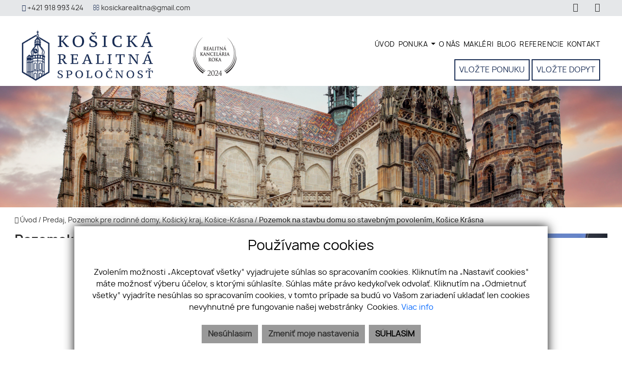

--- FILE ---
content_type: text/html; charset=UTF-8
request_url: https://www.kosickarealitna.sk/nehnutelnost/12519382-pozemok-na-stavbu-domu-so-stavebnym-povolenim-kosice-krasna
body_size: 11181
content:
<!DOCTYPE html><html lang="sk">
    <head>
        <!-- template -->
        <meta charset="utf-8" >
        <meta http-equiv="X-UA-Compatible" content="IE=edge" >
        <meta name="viewport" content="width=device-width, initial-scale=1.0, maximum-scale=1.0, minimum-scale=1.0, user-scalable=no" >
        <meta property="og:type" content="website">
<meta name="theme-color" content="#172b53">
<meta name="msapplication-navbutton-color" content="#172b53">
<meta name="apple-mobile-web-app-status-bar-style" content="#172b53">
<meta property="robots" content="none">
<meta name="description" content="Predaj,Pozemok pre rodinné domy,Košice-Krásna">
<meta name="keywords" content="Predaj,Pozemok pre rodinné domy,Košice-Krásna">
<meta property="og:title" content="Pozemok na stavbu domu so stavebným povolením, Košice Krásna">
<meta property="og:description" content="Predaj,Pozemok pre rodinné domy,Košice-Krásna">
<meta property="og:url" content="https://www.kosickarealitna.sk/nehnutelnost/12519382-pozemok-na-stavbu-domu-so-stavebnym-povolenim-kosice-krasna">
<meta property="twitter:title" content="Pozemok na stavbu domu so stavebným povolením, Košice Krásna">
<meta property="twitter:description" content="Predaj,Pozemok pre rodinné domy,Košice-Krásna">
<meta property="twitter:url" content="https://www.kosickarealitna.sk/nehnutelnost/12519382-pozemok-na-stavbu-domu-so-stavebnym-povolenim-kosice-krasna">
<meta property="og:image" content="https://www.kosickarealitna.sk/imgcache/cw/1200/ch/630/-663d179acacffe739d10e65b.jpg">
<meta property="twitter:image" content="https://www.kosickarealitna.sk/imgcache/cw/1200/ch/630/-663d179acacffe739d10e65b.jpg">        <meta name="author" content="webex.digital" >
        <meta name="format-detection" content="telephone=no" >
        <title>Pozemok na stavbu domu so stavebným povolením, Košice Krásna | Košická realitná spoločnosť</title>        <link href="/libs/fancybox3/jquery.fancybox.min.css" media="screen" rel="stylesheet" type="text/css">        <link href="https://www.kosickarealitna.sk/nehnutelnost/12519382-pozemok-na-stavbu-domu-so-stavebnym-povolenim-kosice-krasna" rel="canonical" />
        <link href="/echelon/dist/styles.min.css?v=202601" rel="stylesheet" />
        <link href="/dist/styles.min.css?v=202601" rel="stylesheet" />
        <link rel="shortcut icon" href="/images/favicon.ico" />
        
        <!--[if lt IE 9]>
            <script src="https://oss.maxcdn.com/libs/html5shiv/3.7.0/html5shiv.js"></script>
            <script src="https://oss.maxcdn.com/libs/respond.js/1.3.0/respond.min.js"></script>
        <![endif]-->

        <script >
    //<!--
                    (function() {
                    var submitForm = function () {
                        var form = document.getElementById('form1567608593692dsobk');

                        if (form) {
                            form.submit();
                        }
                    };

                    var initCaptcha = function () {
                        var widgetId = grecaptcha.render('capctcha-form1567608593692dsobk', {
                            'sitekey'          : '6LdkTaMgAAAAALaPz8R3mH3ZTULm7-myK2Eigdaf',
                            'theme'            : 'light',
                            'type'             : 'image',
                            'size'             : 'invisible',
                            'tabindex'         : '0',
                            'callback'         : submitForm,
                            'expired-callback' : '',
                            'error-callback'   : ''
                        });

                        // execute recaptcha on submit
                        var form = document.getElementById('form1567608593692dsobk');

                        var callback = function (event) {
                            grecaptcha.execute(widgetId);
                            event.preventDefault();
                        };

                        if (form.addEventListener) {
                            form.addEventListener("submit", callback, false);
                        } else if (form.attachEvent) {
                            form.attachEvent('onsubmit', callback);
                        }
                    }

                    window.recapchaContainer = window.recapchaContainer || [];
                    window.recapchaContainer.push(initCaptcha)

                    if (typeof window.renderReCaptcha !== 'function') {
                        window.renderReCaptcha = function () {
                            if (window.recapchaContainer) {
                                window.recapchaContainer.forEach(function (fn) {
                                    fn();
                                });
                            }
                        }
                    }
                })(window);
    //-->
</script>
<script  async="async" defer="defer" src="https://www.google.com/recaptcha/api.js?hl=sk&render=explicit&onload=renderReCaptcha"></script>
<script >
    //<!--
                    (function() {
                    var submitForm = function () {
                        var form = document.getElementById('form156932814059246wng');

                        if (form) {
                            form.submit();
                        }
                    };

                    var initCaptcha = function () {
                        var widgetId = grecaptcha.render('capctcha-form156932814059246wng', {
                            'sitekey'          : '6LdkTaMgAAAAALaPz8R3mH3ZTULm7-myK2Eigdaf',
                            'theme'            : 'light',
                            'type'             : 'image',
                            'size'             : 'invisible',
                            'tabindex'         : '0',
                            'callback'         : submitForm,
                            'expired-callback' : '',
                            'error-callback'   : ''
                        });

                        // execute recaptcha on submit
                        var form = document.getElementById('form156932814059246wng');

                        var callback = function (event) {
                            grecaptcha.execute(widgetId);
                            event.preventDefault();
                        };

                        if (form.addEventListener) {
                            form.addEventListener("submit", callback, false);
                        } else if (form.attachEvent) {
                            form.attachEvent('onsubmit', callback);
                        }
                    }

                    window.recapchaContainer = window.recapchaContainer || [];
                    window.recapchaContainer.push(initCaptcha)

                    if (typeof window.renderReCaptcha !== 'function') {
                        window.renderReCaptcha = function () {
                            if (window.recapchaContainer) {
                                window.recapchaContainer.forEach(function (fn) {
                                    fn();
                                });
                            }
                        }
                    }
                })(window);
    //-->
</script>
<script >
    //<!--
                    (function() {
                    var submitForm = function () {
                        var form = document.getElementById('form156932826598385maa');

                        if (form) {
                            form.submit();
                        }
                    };

                    var initCaptcha = function () {
                        var widgetId = grecaptcha.render('capctcha-form156932826598385maa', {
                            'sitekey'          : '6LdkTaMgAAAAALaPz8R3mH3ZTULm7-myK2Eigdaf',
                            'theme'            : 'light',
                            'type'             : 'image',
                            'size'             : 'invisible',
                            'tabindex'         : '0',
                            'callback'         : submitForm,
                            'expired-callback' : '',
                            'error-callback'   : ''
                        });

                        // execute recaptcha on submit
                        var form = document.getElementById('form156932826598385maa');

                        var callback = function (event) {
                            grecaptcha.execute(widgetId);
                            event.preventDefault();
                        };

                        if (form.addEventListener) {
                            form.addEventListener("submit", callback, false);
                        } else if (form.attachEvent) {
                            form.attachEvent('onsubmit', callback);
                        }
                    }

                    window.recapchaContainer = window.recapchaContainer || [];
                    window.recapchaContainer.push(initCaptcha)

                    if (typeof window.renderReCaptcha !== 'function') {
                        window.renderReCaptcha = function () {
                            if (window.recapchaContainer) {
                                window.recapchaContainer.forEach(function (fn) {
                                    fn();
                                });
                            }
                        }
                    }
                })(window);
    //-->
</script>
<script  src="/js/realvia-share-refresh.js"></script>                            </head>
    <body>
 

    
                <div id="e3cookie-banner-container" class="container-fluid bg-white text-dark fixed-bottom">
    <div class="row mx-n3 m-md-n4 justify-content-center">
        <div class="col-9 m-0 p-3 p-md-4 bg-white border-bottom e3cookie-shadow">
            <div class="row my-n2 m-md-n4">
                <div class="col-12 py-2 p-md-4 text-center">
                    <h3 class="e3cookie-title">Používame cookies</h3>
                </div>
            </div>
            <div class="row my-n2 m-md-n4">
                <div class="col-12 py-2 p-md-4 text-center">
                    <p class="e3cookie-text m-0">
                        Zvolením možnosti „Akceptovať všetky“ vyjadrujete súhlas so spracovaním cookies. Kliknutím na „Nastaviť cookies“ máte možnosť výberu účelov, s&nbsp;ktorými súhlasíte. Súhlas máte právo kedykoľvek odvolať. Kliknutím na „Odmietnuť všetky“ vyjadríte nesúhlas so spracovaním cookies, v&nbsp;tomto prípade sa budú vo Vašom zariadení ukladať len cookies nevyhnutné pre fungovanie našej webstránky&nbsp; Cookies.                        <a class="e3cookie-text e3cookie-text-link" href="/pravidla-cookies" target="_blank">
                            Viac info                        </a>
                    </p>
                </div>
            </div>
            <div class="row my-n2 m-md-n4">
                <div class="col-12 py-2 p-md-4 text-center">
                    <div class="row justify-content-center m-n1 mb-md-2">
                                                    <div class="col-12 col-sm-6 col-md-auto order-1 order-sm-2 order-md-3 p-1">
                                <button
                                    id="e3acceptCookie"
                                    class="btn btn-block btn-success rounded-0 e3cookie-btn-text"
                                    type="button"
                                >
                                    SÚHLASÍM                                </button>
                            </div>
                                                                            <div class="col-12 col-sm-6 col-md-auto order-2 order-sm-1 order-md-1 p-1">
                                <button
                                    id="e3refuseCookie"
                                    class="btn btn-block btn-danger rounded-0 e3cookie-btn-text-darker"
                                    type="button"
                                >
                                Nesúhlasím                                </button>
                            </div>
                                                                            <div class="col-12 col-md-auto order-3 order-sm-3 order-md-2 p-1">
                                <button
                                    id="e3setCookie"
                                    class="btn btn-block btn-danger rounded-0 e3cookie-btn-text-darker"
                                    data-toggle="modal"
                                    data-target="#e3cookieSettingsModal"
                                    type="button"
                                >
                                    Zmeniť moje nastavenia                                </button>
                            </div>
                                            </div>
                </div>
            </div>
        </div>
    </div>
</div>

<div class="modal fade" id="e3cookieSettingsModal" tabindex="-1" aria-labelledby="exampleModalLabel" aria-hidden="true">
    <div class="modal-dialog modal-xl modal-dialog-centered modal-dialog-scrollable">
        <div class="modal-content rounded-0 e3cookie-shadow">
            <div class="modal-header">
                <h3 class="modal-title e3cookie-title" id="exampleModalLabel">Nastavenie súborov cookie</h3>
                <button
                    type="button"
                    class="close"
                    data-dismiss="modal"
                    aria-label="Zatvoriť"
                >
                    <span aria-hidden="true">&times;</span>
                </button>
            </div>
            <div class="modal-body">
                <div class="row">
                    <div class="col-sm-12 col-md-6 col-xl mb-2">
                        <label class="e3custom-checkbox">
                            <input
                                type="checkbox"
                                checked="checked"                                id="e3cookie-strictly"
                            />
                            Nevyhnutne potrebné cookies                            <span class="e3checkmark"></span>
                        </label>
                        <p><p>Tieto súbory cookie sú nevyhnutné na to, aby sme vám mohli poskytovať služby dostupné prostredníctvom našej webovej stránky a aby ste mohli používať určité funkcie našej webovej stránky.</p>

<p>Bez týchto súborov cookie vám nemôžeme poskytnúť určité služby na našom webe.</p>
</p>
                    </div>
                    <div class="col-sm-12 col-md-6 col-xl mb-2">
                        <label class="e3custom-checkbox">
                            <input
                                type="checkbox"
                                                                id="e3cookie-functionality"
                            />
                            Funkčné cookies                            <span class="e3checkmark"></span>
                        </label>
                        <p><p>Tieto súbory cookie sa používajú na to, aby vám poskytli osobnejšie prostredie na našej webovej stránke, a na zapamätanie si rozhodnutí, ktoré urobíte pri používaní našej webovej stránky.</p>

<p>Napríklad môžeme použiť funkčné cookies na zapamätanie vašich jazykových preferencií alebo na zapamätanie vašich prihlasovacích údajov.</p>
</p>
                    </div>
                    <div class="col-sm-12 col-md-6 col-xl mb-2">
                        <label class="e3custom-checkbox">
                            <input
                                type="checkbox"
                                                                id="e3cookie-tracking"
                            />
                            Sledovacie a výkonnostné cookies                            <span class="e3checkmark"></span>
                        </label>
                        <p><p>Tieto súbory cookie sa používajú na zhromažďovanie informácií na analýzu prenosu na našom webe a toho, ako návštevníci používajú náš web.</p>

<p>Tieto súbory cookie môžu napríklad sledovať napríklad to, koľko času strávite na webových stránkach alebo navštívených stránkach, čo nám pomáha pochopiť, ako môžeme pre vás vylepšiť naše webové stránky.</p>

<p>Informácie zhromaždené prostredníctvom týchto súborov cookie na sledovanie a výkonnosť neidentifikujú žiadneho jednotlivého návštevníka.</p>
</p>
                    </div>
                    <div class="col-sm-12 col-md-6 col-xl mb-2">
                        <label class="e3custom-checkbox">
                            <input
                                type="checkbox"
                                                                id="e3cookie-targetingAdvertising"
                            />
                            Zacielenie a reklamné cookies                            <span class="e3checkmark"></span>
                        </label>
                        <p><p>Tieto súbory cookie sa používajú na zobrazovanie reklám, ktoré by vás mohli pravdepodobne zaujímať na základe vašich zvykov pri prehliadaní.</p>

<p>Tieto súbory cookie, ktoré slúžia pre náš obsah a/alebo poskytovateľov reklám, môžu kombinovať informácie zhromaždené z našej webovej stránky s ďalšími informáciami, ktoré nezávisle zhromaždili, týkajúce sa aktivít vášho webového prehliadača v rámci ich siete webových stránok.</p>

<p>Ak sa rozhodnete odstrániť alebo zakázať tieto súbory cookie pre zacielenie alebo reklamu, stále sa vám budú zobrazovať reklamy, ktoré však pre vás nemusia byť relevantné.</p>
</p>
                    </div>
                </div>
            </div>
            <div class="modal-footer">
                <div class="container-fluid">
                    <div class="row justify-content-between m-n1 mb-md-2">
                        <div class="col-12 col-sm-6 col-md-auto order-1 order-sm-1 order-md-1 p-1">
                            <button
                                class="btn btn-block btn-danger rounded-0 e3cookie-btn-text-darker"
                                data-dismiss="modal"
                                id="e3saveCookie"
                                type="button"
                            >
                                Uložiť nastavenia                            </button>
                        </div>
                        <div class="col-12 col-sm-6 col-md-auto order-2 order-sm-2 order-md-2 p-1">
                            <button
                                class="btn btn-block btn-success rounded-0 e3cookie-btn"
                                data-dismiss="modal"
                                id="e3acceptAllCookie"
                                type="button"
                            >
                                Povoliť všetky                            </button>
                        </div>
                    </div>
                </div>
            </div>
        </div>
    </div>
</div>


        <!-- template -->
<div class=" page-realestate inactive hidden-offer">
    <div class="partial_header">
        <header class="container-fluid  header-c">
    <div class="row header_top box_padding py-1">
        <div class="col-6 col-sm-9">
            <ul class="header_top_contact text-left">
                                    <li><a href="tel:+421918993424"><i class="fa fa-phone"></i> <span class="d-none d-sm-inline-block">+421 918 993 424</span></a></li>
                                                    <li><a href="mailto:kosickarealitna@gmail.com"><i class="fa fa-envelope-o"></i> <span class="d-none d-sm-inline-block">kosickarealitna@gmail.com</span></a></li>
                            </ul>
        </div>
        <div class="col-6 col-sm-3 text-right">
            <ul class="header_top_nav text-right d-inline-block">
                                    <li><a target="_blank" href="https://www.facebook.com/kosickarealitnaspol"><i class="fa fa-facebook" aria-hidden="true"></i></a></li>
                   
                                    <li><a target="_blank" href="https://www.instagram.com/kosicka.realitna.spolocnost/"><i class="fa fa-instagram" aria-hidden="true"></i></a></li>
                 
				
								
				
								
				
                 				
            </ul>
                    </div>
    </div>
    <div class="header_bottom box_padding py-1">
	<div class="row align-items-center no-gutters">
        <div class="col-auto col-md-3 col-lg-3 main_logo">
		<a class="d-inline-block" href="https://www.kosickarealitna.sk/">
		<img src="/images/main_logo.png" class="d-block img-fluid" alt="Košická realitná spoločnosť, s. r. o.">
		</a>
		</div>
		<div class="col col-md-1 col-lg-2">
			

<div ">
	
			<div class="row mx-n1 mt-0 justify-content-center">
							<div class="col-12 px-1 text-center">
					<a href="" target="_blank">
									<img src="/imgcache/cw/90/ch/90/-6943eb445309e9772c0ecea2.png" class="img-fluid obrazok-unia" alt="">
								</a>				</div>
					</div>

			</div>

<style>
@media screen and (max-width: 991px) {
    .partial_header .obrazok-unia {
        max-height: 45px;
    }
}	
</style>


 
		</div>
        <div class="col col-md-8 col-lg-7">
            <div class="row no-gutters mt-0 justify-content-end">

                <div class="col-auto order-lg-2 ">
                    <div class="right-button-menu">
                        

	<div class="echelon-html-widget ">
	    <a class="navButton" href="/ponuka-dopyt">VLOŽTE PONUKU</a> <a class="navButton " href="/ponuka-dopyt">VLOŽTE DOPYT</a>	</div>

       

                    </div>
                </div>
                <div class="col-auto  order-lg-1">
                    <div class="shadow-sideToggleMenu"></div>
<nav class="navbar navbar-expand-lg navbar-light mainNavigation">
    

    <div class="collapse navbar-collapse justify-content-end" id="navbard9cbea7cb8d143ffc80fa600">
        <ul class="navbar-nav ">
                                            <li class="nav-item">
                                            <a class="nav-link " href="/" target="_self">
                            ÚVOD                        </a>
                                    </li>
                
                                            <li class="nav-item dropdown">
                                            <a class="nav-link dropdown-toggle " href="#" id="navbarDropdownd9cbea7cb8d143ffc80fa600" role="button" data-toggle="dropdown" aria-haspopup="true" aria-expanded="false" target="_self">
                            PONUKA                        </a>
                        <div class="dropdown-menu dropdown-menu-right" aria-labelledby="navbarDropdownd9cbea7cb8d143ffc80fa600">
                                                            <a class="dropdown-item px-3 py-1 " href="/byty" target="_self">
                                    BYTY                                </a>
                                                            <a class="dropdown-item px-3 py-1 " href="/domy" target="_self">
                                    DOMY                                </a>
                                                            <a class="dropdown-item px-3 py-1 " href="/pozemky" target="_self">
                                    POZEMKY                                </a>
                                                            <a class="dropdown-item px-3 py-1 " href="/objekty-priestory" target="_self">
                                    PRIESTORY                                </a>
                                                    </div>
                                    </li>
                
                                            <li class="nav-item">
                                            <a class="nav-link " href="/o-nas" target="_self">
                            O NÁS                        </a>
                                    </li>
                
                                            <li class="nav-item">
                                            <a class="nav-link " href="/nas-tim" target="_self">
                            MAKLÉRI                        </a>
                                    </li>
                
                                            <li class="nav-item">
                                            <a class="nav-link " href="/blog" target="_self">
                            BLOG                        </a>
                                    </li>
                
                                            <li class="nav-item">
                                            <a class="nav-link " href="/referencie" target="_self">
                            REFERENCIE                        </a>
                                    </li>
                
                                            <li class="nav-item">
                                            <a class="nav-link " href="/kontakt" target="_self">
                            KONTAKT                        </a>
                                    </li>
                
                            <li class="favouriteAdverts">
                                        <a href="/oblubene-nehnutelnosti"><i class="fa fa-star" aria-hidden="true"></i> OBĽÚBENÉ </a>
                </li>
        </ul>
    </div>
</nav>
<div class="sideToggleButton text-right">
    <button  >
        <span class="title">MENU</span>
        <span class="icons">
        <span class="icon-bar"></span>
        <span class="icon-bar"></span>
        <span class="icon-bar"></span>
        </span>
    </button>
</div>
<div class="sideToggleMenu" id="side-toggle-menu">  
    <button type="button" class="closeButton side-toggle-menu" >
        <i class="fa fa-close"></i>
    </button>
    <ul class="navbar-nav">
                                     <li class="">
                            
                    <a target="_self" href="/">ÚVOD</a>
                </li>
                                                 <li class=" dropdown">
                            
                    <a class="dropdown-toggle"  data-toggle="collapse" href="#mobColl000000001437f2a1000000000dae156d" role="button" aria-expanded="false" aria-controls="mobColl"   >
                        PONUKA</a>
                    
                    <ul class="collapse" id="mobColl000000001437f2a1000000000dae156d">
                                                    <li class=" ">
                                <a target="_self" href="/byty">BYTY</a>
                            </li>
                                                    <li class=" ">
                                <a target="_self" href="/domy">DOMY</a>
                            </li>
                                                    <li class=" ">
                                <a target="_self" href="/pozemky">POZEMKY</a>
                            </li>
                                                    <li class=" ">
                                <a target="_self" href="/objekty-priestory">PRIESTORY</a>
                            </li>
                                            </ul>
                </li>
                                                 <li class="">
                            
                    <a target="_self" href="/o-nas">O NÁS</a>
                </li>
                                                 <li class="">
                            
                    <a target="_self" href="/nas-tim">MAKLÉRI</a>
                </li>
                                                 <li class="">
                            
                    <a target="_self" href="/blog">BLOG</a>
                </li>
                                                 <li class="">
                            
                    <a target="_self" href="/referencie">REFERENCIE</a>
                </li>
                                                 <li class="">
                            
                    <a target="_self" href="/kontakt">KONTAKT</a>
                </li>
                            <li class='favouriteAdverts'>
                        <a href="/oblubene-nehnutelnosti"><i class="fa fa-star" aria-hidden="true"></i> OBĽÚBENÉ </a>
        </li>
    </ul>
</div>

 
                </div>
            </div>
        </div>
    </div>
	</div>
</header>
    </div>
    <div class="page_image_wrapper box_margin">
                <div
            class="image"
            id="header_cover_image"
        >
            &nbsp;
        </div>

        <style>
            .no_webp #header_cover_image {
                background-image: url('/images/slider01.jpg');
            }

            .webp #header_cover_image {
                background-image: url('/images/slider01.jpg');
            }
        </style>
    </div>

    <div class="container-fluid box_margin box_padding breadcrumbs box_margin clearfix">
        <ul>
            <li>
                <a href="/">
                    <i class="fa fa-home" aria-hidden="true"></i> Úvod</a> /&nbsp;
            </li>
            <li>
                                <a href="https://www.kosickarealitna.sk/nehnutelnosti?type=Predaj&specie=Pozemky&country=593e48456c99e08c2d00108a&region%5B%5D=593e48456c99e08c2d0010dd&city%5B%5D=593e48456c99e08c2d0010e8&category%5B%5D=Pozemok+pre+rodinn%C3%A9+domy&breadcrumbs=1&adverts#result-filter">
                    Predaj, Pozemok pre rodinné domy, Košický kraj, Košice-Krásna                </a> /
            </li>
            <li class="active">
                &nbsp;Pozemok na stavbu domu so stavebným povolením, Košice Krásna            </li>
        </ul>
    </div><!-- /BREADCRUMBS-->

        <div class="container-fluid box_margin box_padding property_main">
        <div class="row">
            <div class="col-md-6 col-lg-5 product_main_content">
                <div class="realestate_title box_margin"><h1> Pozemok na stavbu domu so stavebným povolením, Košice Krásna</h1></div>
                <table class="table table-sm box_margin">
                    <tbody>
                                                    <tr>
                                <th class="pr-2">Interné ID:</th>
                                <td class="text-right">26/24</td>
                            </tr>
                                                                            <tr>
                                <th class="pr-2">Ulica:</th>
                                <td class="text-right">Na pažiti</td>
                            </tr>
                                                                                                    <tr>
                                <th class="pr-2">Obec:</th>
                                <td class="text-right">Košice-Krásna</td>
                            </tr>
                                                                            <tr>
                                <th class="pr-2">Okres:</th>
                                <td class="text-right">Košice IV</td>
                            </tr>
                                                                            <tr>
                                <th class="pr-2">Kraj:</th>
                                <td class="text-right">Košický kraj</td>
                            </tr>
                                                                                                    <tr>
                                <th class="pr-2">Druh:</th>
                                <td class="text-right">Pozemky</td>
                            </tr>
                                                    <tr>
                                <th class="pr-2">Typ:</th>
                                <td class="text-right">Predaj</td>
                            </tr>
                                                    <tr>
                                <th class="pr-2">Typ pozemku:</th>
                                <td class="text-right">Pozemok pre rodinné domy</td>
                            </tr>
                                                                    </tbody>
                </table>

                <!-- If (Is hidden) -->
                    <!-- Else (Is hidden) -->

    </div>
    <div class="col-md-6 col-lg-7 product_main_image">
        <div class="pmi_main_image  box_margin">
            <div class="hidden-image">
                
                    <picture>
                        <source type="image/webp" srcset="https://www.kosickarealitna.sk/imgcache/cw/1011/ch/570/wt/upperright/or/1/-663d179acacffe739d10e65b.webp">
                        <source type="image/jpg" srcset="https://www.kosickarealitna.sk/imgcache/cw/1011/ch/570/wt/upperright/or/1/-663d179acacffe739d10e65b.jpg">

                        <img
                            src="https://www.kosickarealitna.sk/imgcache/cw/1011/ch/570/wt/upperright/or/1/-663d179acacffe739d10e65b.jpg"
                            class="img-fluid"
                            alt="Pozemok na stavbu domu so stavebným povolením, Košice Krásna"
                            />
                    </picture>

					<div class="pmi_main_image_nav">
																	</div>

                        <div class="hidden-nadpis">
                    <i class="fa fa-info-circle" aria-hidden="true"></i>&nbsp Ľutujeme, táto ponuka, už nie je aktuálna.                </div>
            </div>
        </div>
    </div>
    </div>
    </div><!-- /PROPERTY-MAIN-->

            <div class="container-fluid box_margin box_padding">
        
<div class="widget-realestate-list" id="156760874134781q5v">
            <a id="properties"></a>

        <div class="row">
            <div class="col text-left">
                                    <div class="box_margin"><h2>Podobné nehnuteľnosti</h2></div>
                            </div>
                    </div><!-- /PROPERTY-LIST-TOP-->
        <div class="realestate-list-a">
    <div class="row " id="paginatable">
                    <article class="col-sm-6 col-md-4 realestate_container">
                <div class="realestate boxShadow"><a href="/nehnutelnost/12519216-investicna-prilezitost-pod-tatrami">
                        <div class="realestate_img">
                            <div class="exclusive_tag">Exkluzívna ponuka</div>                            
                                                                                                    <img src="/images/double_ring.svg" alt="Investičná príležitosť pod Tatrami" data-src="/imgcache/cw/600/ch/426/-63693d50b8a2e00b4e676984.jpg" class="img-fluid lazy loading" />
                                                                                                                </div>
                        <div class="realestate_content">
                            <div class="matchHeight">
                                <div class="realestate_title">
                                    <h2>Investičná príležitosť pod Tatrami</h2>
                                </div>
                                <p>
                                                                            Predaj,
                                                                                                                Nová Lesná                                    
                                </p>
                                <div class="realestate_info">
                                    <ul>
                                        <div class="realestate_info">
                                            <ul>
                                                                                                                                                                                                        <li class="pozemky-rozloha">
                                                        Rozloha                                                        <small>
                                                            700000 m<sup>2</sup>                                                        </small>
                                                    </li>
                                                                                                                                                                                                                                                        </ul>
                                        </div>
                                    </ul>
                                </div>
                            </div>
                            <div class="realestate_price"><span>Cena <small>
                                                                                                                                    75  <span>€/m<sup>2</sup></span>
                                                                                                                        </small>
                                </span>
                            </div>
                        </div>
                                                                    </a></div>
            </article>

                    <article class="col-sm-6 col-md-4 realestate_container">
                <div class="realestate boxShadow"><a href="/nehnutelnost/12519217-investicna-prilezitost-pod-tatrami-nova-lesna">
                        <div class="realestate_img">
                            <div class="exclusive_tag">Exkluzívna ponuka</div>                            
                                                                                                    <img src="/images/double_ring.svg" alt="Investicná príležitosť pod Tatrami - Nová Lesná" data-src="/imgcache/cw/600/ch/426/-6369621ff2d0eb0196709f43.jpg" class="img-fluid lazy loading" />
                                                                                                                </div>
                        <div class="realestate_content">
                            <div class="matchHeight">
                                <div class="realestate_title">
                                    <h2>Investicná príležitosť pod Tatrami - Nová Lesná</h2>
                                </div>
                                <p>
                                                                            Predaj,
                                                                                                                Nová Lesná                                    
                                </p>
                                <div class="realestate_info">
                                    <ul>
                                        <div class="realestate_info">
                                            <ul>
                                                                                                                                                                                                        <li class="pozemky-rozloha">
                                                        Rozloha                                                        <small>
                                                            2800000 m<sup>2</sup>                                                        </small>
                                                    </li>
                                                                                                                                                                                                                                                        </ul>
                                        </div>
                                    </ul>
                                </div>
                            </div>
                            <div class="realestate_price"><span>Cena <small>
                                                                                                                                    75  <span>€/m<sup>2</sup></span>
                                                                                                                        </small>
                                </span>
                            </div>
                        </div>
                                                                    </a></div>
            </article>

                    <article class="col-sm-6 col-md-4 realestate_container">
                <div class="realestate boxShadow"><a href="/nehnutelnost/12519375-stavebny-pozemok-cestice">
                        <div class="realestate_img">
                                                        
                                                                                                    <img src="/images/double_ring.svg" alt="Stavebný pozemok Cestice" data-src="/imgcache/cw/600/ch/426/-6618380c5bafd421d627d964.jpg" class="img-fluid lazy loading" />
                                                                                                                </div>
                        <div class="realestate_content">
                            <div class="matchHeight">
                                <div class="realestate_title">
                                    <h2>Stavebný pozemok Cestice</h2>
                                </div>
                                <p>
                                                                            Predaj,
                                                                                                                Cestice                                    
                                </p>
                                <div class="realestate_info">
                                    <ul>
                                        <div class="realestate_info">
                                            <ul>
                                                                                                                                                                                                        <li class="pozemky-rozloha">
                                                        Rozloha                                                        <small>
                                                            551 m<sup>2</sup>                                                        </small>
                                                    </li>
                                                                                                                                                                                                                                                        </ul>
                                        </div>
                                    </ul>
                                </div>
                            </div>
                            <div class="realestate_price"><span>Cena <small>
                                                                                                                                    50 000  <span>€</span>
                                                                                                                        </small>
                                </span>
                            </div>
                        </div>
                                                                            <div class="realestate_tag">
                                551m2                            </div>
                                            </a></div>
            </article>

            </div>
    </div></div><!-- /PROPERTY-LIST-TOP-->

        </div>
                <div class="container-fluid box_margin box_padding">
        <!-- Modal -->
<div class="widget-modals-form">
    <div class="modal fade" id="watchMail" tabindex="-1" role="dialog" aria-labelledby="exampleModalLabel" aria-hidden="true">
        <div class="modal-dialog" role="document">
            <div class="modal-content ">
                                                <form method="POST" class="watch-advert-form" id="form156932814059246wng">                <div class="modal-header">
                    <h5 class="modal-title" id="exampleModalLabel">Sledovať ponuku</h5>
                    <button type="button" class="close" data-dismiss="modal" aria-label="Close">
                        <span aria-hidden="true">&times;</span>
                    </button>
                </div>
                <div class="modal-body">
                    <div class="row ">
                        <div class="col-sm-12">
                            <input type="hidden" name="widgetId" value="156932814059246wng">                            <input type="hidden" name="token" value="tk69740ffac72c9">                            <input type="hidden" name="advertId" value="12519382">                            <div class="form-group">
                                
                                <input type="text" name="name" id="input-name-watch" placeholder="Va&#x0161;e&#x20;meno&#x20;&#x2A;" class="form-control" required="required" value="">                                <div >  </div>
                            </div>

                            <div class="form-group">
                                
                                <input type="email" name="email" id="input-email-watch" placeholder="V&#xE1;&#x0161;&#x20;e-mail&#x20;&#x2A;" class="form-control&#x20;email-check" required="required" value="">                                <div>  </div>
                                
                            </div>
                            <p class="text-right">
                                <sup>*</sup> - povinné položky                            </p>
                                                            <div class="checkbox">
                                    <label class="e3-form-policy">
                                        <input type="hidden" name="agreeWithTerms" value="0"><input type="checkbox" name="agreeWithTerms" required="required" class="e3-form-policy-toggle" value="1">                                        <span class="e3-form-policy-title">Súhlasím so spracovaním a uchovávaním osobných údajov</span>
                                        <div class="e3-form-policy-text text-justify">
                                            <p><p>Týmto udeľujem v&nbsp;zmysle článku 6 a&nbsp;článku 7 Nariadenia Európskeho parlamentu a&nbsp;Rady (EÚ) 2016/679 z&nbsp;27. apríla 2016 o&nbsp;ochrane fyzických osôb pri spracúvaní osobných údajov a&nbsp;o&nbsp;voľnom pohybe týchto údajov a&nbsp;zákona č. 18/2018 Z.z. o&nbsp;ochrane osobných údajov spoločnosti Košická realitná spoločnosť, s. r. o. súhlas so spracovaním mojich osobných údajov v&nbsp;rozsahu: e-mailová adresa a meno za účelom kontaktovania klienta.&nbsp;</p><p>Právny základ spracúvania osobných údajov je daný v zmysle čl. 6 ods. 1 písm. a) Nariadenia Európskeho parlamentu a Rady (EÚ) 2016/679 z 27. apríla 2016 o ochrane fyzických osôb pri spracúvaní osobných údajov a o voľnom pohybe týchto údajov.&nbsp;</p></p>
                                        </div>
                                    </label>
                                                                    </div>
                                                                                        <div id='capctcha-form156932814059246wng'></div>                                                                               
                        </div>               
                    </div>
                </div>
                
                    <button class="btn btn-primary" type="submit"  id="submit-btn">Odoslať</button>
              </form>              
            </div>
            
        </div>
    </div>
</div>

<!-- Modal -->
<div class="widget-modals-form">
    <div class="modal fade" id="shareMail" tabindex="-1" role="dialog" aria-labelledby="exampleModalLabel" aria-hidden="true">
        <div class="modal-dialog" role="document">
            <div class="modal-content ">
                                                <form method="POST" class="send-advert-form" id="form156932826598385maa">                <div class="modal-header">
                    <h5 class="modal-title" id="exampleModalLabel">Poslať známemu ponuku</h5>
                    <button type="button" class="close" data-dismiss="modal" aria-label="Close">
                        <span aria-hidden="true">&times;</span>
                    </button>
                </div>
                <div class="modal-body">

                    <div class="row ">
                        <div class="col-sm-12">
                            <input type="hidden" name="widgetId" value="156932826598385maa">                            <input type="hidden" name="token" value="tk69740ffac7a77">                            <input type="hidden" name="advertId" value="12519382">                            <div class="form-group">

                                <input type="text" name="name" id="input-name-send" placeholder="Va&#x0161;e&#x20;meno&#x20;&#x2A;" class="form-control" required="required" value="">                                <div >  </div>
                            </div>

                            <div class="form-group">

                                <input type="email" name="email" id="input-email-send" placeholder="E-mail&#x20;V&#xE1;&#x0161;ho&#x20;zn&#xE1;meho&#x20;&#x2A;" class="form-control&#x20;email-check2" required="required" value="">                                <div >  </div>
                                
                            </div>

                            <div class="form-group">

                                <textarea name="message" id="input-message-send" rows="4" class="form-control" placeholder="Spr&#xE1;va&#x20;&#x2A;" required="required"></textarea>                                <div >  </div>
                            </div>

                            <p class="text-right">
                                <sup>*</sup> - povinné položky                            </p>

                                                                                        <div id='capctcha-form156932826598385maa'></div>                                                            
                        </div>
                    </div>
                </div>
                <button class="btn btn-primary" type="submit" id="submit-btn2">Odoslať</button>
                </form>                            </div>
        </div>
    </div>
</div>
        </div>
        <div class="partial_footer">
    <footer class="container-fluid box_padding footer-b">
        <div class="row footer_top">
            <div class="col-lg-9">
                <div class="footer_logo text-center text-lg-left"><a href="https://www.kosickarealitna.sk"><img src="/images/main_logo_wht.png" class="img-fluid" alt="Košická realitná spoločnosť, s. r. o."></a></div>
                <div class="row">
                    <div class="col-md-10">
                        <div class="row footer_top_in">
                            <div class="col-6 col-sm-2">
                                

<ul id="navbared44fb63d63d5b037fc32d0f">
                    <li class="">
                        <a  href="/" target="_self">
                Úvod                </a>
                        </li>
                        <li class="">
                        <a  href="/o-nas" target="_self">
                O nás                </a>
                        </li>
                        <li class="">
                        <a  href="/sluzby" target="_self">
                Služby                </a>
                        </li>
                        <li class="">
                        <a  href="/blog" target="_self">
                Blog                </a>
                        </li>
                        <li class="">
                        <a  href="/ochrana-osobnych-udajov" target="_self">
                GDPR                </a>
                        </li>
        </ul>


                            </div>
                            <div class="col-6 col-sm-2">
                                

<ul id="navbarfc7a9a8befb8e6ba8b969f17">
                    <li class="">
                        <a  href="/domy" target="_self">
                Domy                </a>
                        </li>
                        <li class="">
                        <a  href="/byty" target="_self">
                Byty                </a>
                        </li>
                        <li class="">
                        <a  href="/pozemky" target="_self">
                Pozemky                </a>
                        </li>
                        <li class="">
                        <a  href="/objekty-priestory" target="_self">
                Objekty                </a>
                        </li>
        </ul>


                            </div>
							<div class="d-none col-6 col-sm-2">
                                

<ul id="navbard0669fdde4e9189b9ce196d4">
                    <li class="">
                        <a  href="/kontakt" target="_self">
                Kontakt                </a>
                        </li>
                        <li class="">
                        <a  href="/pravidla-cookies" target="_self">
                Cookies                </a>
                        </li>
                        <li class="">
                        <a  href="/ochrana-osobnych-udajov" target="_self">
                GDPR                </a>
                        </li>
        </ul>


                            </div>
                            <div class="col-sm-6 mt-sm-0 mt-3">
                                <ul class="footer_nav01">
                                                                            <li><i class="fa fa-map-marker"></i>&nbsp;Krivá 18, 040 01, Košice</li> 
                                                                                                                <li> <a href="tel:+421918993424"><i class="fa fa-phone"></i>&nbsp;+421 918 993 424</a></li>
                                                                                                                <li> <a href="mailto:kosickarealitna@gmail.com"><i class="fa fa-envelope-square"></i>&nbsp;kosickarealitna@gmail.com</a></li>
                                    
                                </ul>
                            </div>
                        </div>
                    </div>
                    <div class="col-md-2">
                        <div class=" footer_top_in">
                            

	<div class="echelon-html-widget ">
	    <p><img alt="Realitná Únia" class="vlavo" src="/images/brands/logo-realitna-unia.png" /></p>
	</div>

                        </div>
                    </div>
                </div>
            </div>
            <div class="col-lg-3 text-center text-lg-right mt-lg-0 mt-4 footer_nav02_wrapper">
                                    <div class="footer_title box_margin"><p>Pridajte si nás</p></div>
                    <ul class="footer_nav02">
                                                    <li class="d-inline-block text-center"><a class="d-inline-block" target="_blank" href="https://www.facebook.com/kosickarealitnaspol"><i class="fa fa-facebook-square" aria-hidden="true"></i></a></li>
                                                                            <li class="d-inline-block text-center"><a class="d-inline-block" target="_blank" href="https://www.instagram.com/kosicka.realitna.spolocnost/"><i class="fa fa-instagram" aria-hidden="true"></i></a></li>
                        						 


                    </ul>
                    <ul class="footer_nav02">
                          
                        
                    </ul>
                                </div>
        </div>
        <div class="row footer_bottom_custom">
            <div class="col-12 text-center">
                <ul>
                    <li><a href="https://www.webex.digital/" target="_blank">webex.digital</a> - </li>
                    <li><a href="https://www.realvia.sk/" target="_blank">REALVIA.sk</a></li>
                </ul>
            </div>
        </div>
    </footer>
</div>    </div>

    <!-- Endif (Is hidden) -->

        <div class="loader"><div class="outside"></div><div class="inside"></div></div>
        
                           <script>
                   // Define dataLayer and the gtag function.
                    window.dataLayer = window.dataLayer || [];
                    function gtag(){dataLayer.push(arguments);}
                   gtag('consent', 'default', {
                    'ad_user_data': 'denied',
                    'ad_personalization': 'denied',
                    'ad_storage':'denied',
                    'analytics_storage': 'denied'
                  });
                        </script>
                    <!-- Global site tag (gtag.js) - Google Analytics -->
                <script async src="https://www.googletagmanager.com/gtag/js?id=G-H9GSNYYESM"></script>
                <script>
                  window.dataLayer = window.dataLayer || [];
                  function gtag(){dataLayer.push(arguments);}
                  gtag('js', new Date());

                  gtag('config', 'G-H9GSNYYESM',{ 'anonymize_ip': true });
                  
                </script>

                       
                        <script>
            window.mapApiKey = "AIzaSyDq2xhAPDZJU8D6tmXpMiOiKwYPC9awMdA";
        </script>
        <script src="//code.jquery.com/jquery.min.js"></script>
        <script src="https://cdnjs.cloudflare.com/ajax/libs/popper.js/1.11.0/umd/popper.min.js" integrity="sha384-b/U6ypiBEHpOf/4+1nzFpr53nxSS+GLCkfwBdFNTxtclqqenISfwAzpKaMNFNmj4" crossorigin="anonymous"></script>
        <script src="/js/bootstrap.min.js"></script>
        <script src="/libs/owl/owl.carousel.min.js"></script>
        <script async src="/libs/modernizr.js"></script>
		<script src="/libs/wow.min.js"></script>

        
        <script  src="&#x2F;libs&#x2F;jquery.matchHeight.js"></script>
<script  src="&#x2F;js&#x2F;jquery.lazy.min.js"></script>
<script  src="&#x2F;echelon&#x2F;cms&#x2F;js&#x2F;formPolicy.js"></script>
<script  src="&#x2F;echelon&#x2F;cms&#x2F;js&#x2F;htmlFancybox.js"></script>
<script  src="&#x2F;libs&#x2F;fancybox3&#x2F;jquery.fancybox.min.js"></script>
<script >
    //<!--
    
    $(document).ready(function() {
        $('#e3acceptCookie').click(function () {
            setCookiePolicy(true);
        });
        $('#e3acceptAllCookie').click(function () {
            setCookiePolicy(true);
        });
        $('#e3refuseCookie').click(function () {
            setCookiePolicy(false);
        });
        $('#e3saveCookie').click(function () {
            var options = {};
            $('#e3cookieSettingsModal').find('input[type="checkbox"]').each(function () {
                var key = $(this).attr('id').replace('e3cookie-', '');
                options[key] = $(this).is(':checked');
            });
            var allHasBeenAccepted = true;
            for (var key in options) {
                allHasBeenAccepted &= options[key];
            }
            setCookiePolicy(allHasBeenAccepted, options);
        });
        function setCookiePolicy(acceptCookie, options) {
            $.ajax({
                url: '/cookie-policy/accept',
                type: 'POST',
                data: {
                    cookiePolicyAccepted: acceptCookie,
                    cookiePolicyOptions: JSON.stringify(options)
                },
                success: function(response) {
                   
                        gtag('consent', 'update', {
                            'ad_user_data': response.ad_user_data,
                            'ad_personalization': response.ad_personalization,
                            'ad_storage': response.ad_storage,
                            'analytics_storage': response.analytics_storage
                        });
                    
                },
                complete: function () {
                    $('#e3cookie-banner-container').fadeOut();
                    // refresh page
                  //  history.go(0);
                }
            });
        }
    });


    //-->
</script>
<script >
    //<!--
    $( document ).ready(function() {

        });

    //-->
</script>
<script >
    //<!--
    $('.sort-select').change(function(){
window.location=$(this).val();
});

$(".remove-favourite").click(function () {
var id = $(this).attr('rel');
var $this= $(this);
$.ajax({
type: "POST",
url: '/cookies/removeFromFavourite',
data: {id:id},
success: function( data ) {
$this.hide();
}
});
return false;
});

$(function() {
$('.lazy').Lazy({   
effect: "fadeIn",
effectTime: 500, 
threshold: 0
});
$('.matchHeight').matchHeight();
});

    //-->
</script>
<script >
    //<!--
    
$(document).ready(function () {
	$('a[data-fancybox^="d06a5d25bdd94bd47add2c84"]').fancybox();
});


    //-->
</script>
<script >
    //<!--
    
    (function() {
        var script = document.createElement('script');
        script.src = '/js/realvia-tracker.js';
        script.setAttribute('data-reference-id', '662bda194d93194639234888');
        script.setAttribute('data-reference-type', 'realestateVisit');
        document.head.appendChild(script);
    })();

    //-->
</script>
<script >
    //<!--
    			new WOW().init();

            $(document).ready(function() {

                function setHeightSideBar() {
                    var height = $(window).height();
                    $('.sideToggleMenu .navbar-nav').height(height-45);
                }

                $(window).resize(function() {
                    setHeightSideBar();
                });

                setHeightSideBar();

                function sideBar() {
                    if($('.sideToggleMenu').hasClass('opened')) {
                        $('.sideToggleMenu').removeClass('opened');
                        $('body').removeClass('fixed');
                        $('body .shadow-sideToggleMenu').hide();
                    } else {
                        $('.sideToggleMenu').addClass('opened');
                        $('body').addClass('fixed');
                        $('body .shadow-sideToggleMenu').show();
                    }
                    return false;
                }

                $('#arrow-up').click(function() {
                    $('html, body').animate({ scrollTop : 0 }, 'slow');
                });

                $(window).scroll(function () {
                    let element = '#arrow-up';
                    let scrPosition = $(window).scrollTop();
                    if (scrPosition > 480) {
                        $(element).removeClass('d-none');
                    } else {
                        $(element).addClass('d-none');
                    }
                });

                $('.sideToggleButton button').click(sideBar);
                $('.sideToggleMenu button').click(sideBar);
                $('.shadow-sideToggleMenu').click(sideBar);

                                                                });


      (function ($) {
            'use strict';

            var loader = {};

            loader.show = function() {
            //$("body").append('<div class="loader" style="display: none;"><div class="outside"></div><div class="inside"></div></div>');

            setTimeout(function() {
            $('.loader').fadeIn();
            }, 300);
            };

            loader.hide = function() {
            $('.loader').fadeOut(500);

            setTimeout(function() {
            $('.loader').remove();
            }, 500); 
            };

            $.fn.loader = loader;

        })(jQuery);

        var loader = $.fn.loader;
        
        $(document).ready(function() {
            loader.hide();
        });

        $(document).ajaxStart(function() {
            loader.show();
        });
    
        $(document).ajaxStop(function() {
            loader.hide();
        });        

        
    //-->
</script>
                                    <script src="/echelon/dist/bundle.min.js"></script>
                            <div id="arrow-up" class="d-none hidden-print">
            <i class="fa fa-arrow-up"></i>
        </div>
    </body>
</html>


--- FILE ---
content_type: text/css; charset=utf-8
request_url: https://www.kosickarealitna.sk/dist/styles.min.css?v=202601
body_size: 80096
content:
@charset "UTF-8";/*!
 * Bootstrap v4.3.1 (https://getbootstrap.com/)
 * Copyright 2011-2019 The Bootstrap Authors
 * Copyright 2011-2019 Twitter, Inc.
 * Licensed under MIT (https://github.com/twbs/bootstrap/blob/master/LICENSE)
 */:root{--blue:#007bff;--indigo:#6610f2;--purple:#6f42c1;--pink:#e83e8c;--red:#dc3545;--orange:#fd7e14;--yellow:#ffc107;--green:#28a745;--teal:#20c997;--cyan:#17a2b8;--white:#fff;--gray:#6c757d;--gray-dark:#343a40;--primary:#007bff;--secondary:#6c757d;--success:#28a745;--info:#17a2b8;--warning:#ffc107;--danger:#dc3545;--light:#f8f9fa;--dark:#343a40;--breakpoint-xs:0;--breakpoint-sm:576px;--breakpoint-md:768px;--breakpoint-lg:992px;--breakpoint-xl:1200px;--font-family-sans-serif:-apple-system,BlinkMacSystemFont,"Segoe UI",Roboto,"Helvetica Neue",Arial,"Noto Sans",sans-serif,"Apple Color Emoji","Segoe UI Emoji","Segoe UI Symbol","Noto Color Emoji";--font-family-monospace:SFMono-Regular,Menlo,Monaco,Consolas,"Liberation Mono","Courier New",monospace}*,::after,::before{box-sizing:border-box}html{font-family:sans-serif;line-height:1.15;-webkit-text-size-adjust:100%;-webkit-tap-highlight-color:transparent}article,aside,figcaption,figure,footer,header,hgroup,main,nav,section{display:block}body{margin:0;font-family:-apple-system,BlinkMacSystemFont,"Segoe UI",Roboto,"Helvetica Neue",Arial,"Noto Sans",sans-serif,"Apple Color Emoji","Segoe UI Emoji","Segoe UI Symbol","Noto Color Emoji";font-size:1rem;font-weight:400;line-height:1.5;color:#212529;text-align:left;background-color:#fff}[tabindex="-1"]:focus{outline:0!important}hr{box-sizing:content-box;height:0;overflow:visible}h1,h2,h3,h4,h5,h6{margin-top:0;margin-bottom:.5rem}p{margin-top:0;margin-bottom:1rem}abbr[data-original-title],abbr[title]{text-decoration:underline;-webkit-text-decoration:underline dotted;text-decoration:underline dotted;cursor:help;border-bottom:0;-webkit-text-decoration-skip-ink:none;text-decoration-skip-ink:none}address{margin-bottom:1rem;font-style:normal;line-height:inherit}dl,ol,ul{margin-top:0;margin-bottom:1rem}ol ol,ol ul,ul ol,ul ul{margin-bottom:0}dt{font-weight:700}dd{margin-bottom:.5rem;margin-left:0}blockquote{margin:0 0 1rem}b,strong{font-weight:bolder}small{font-size:80%}sub,sup{position:relative;font-size:75%;line-height:0;vertical-align:baseline}sub{bottom:-.25em}sup{top:-.5em}a{color:#007bff;text-decoration:none;background-color:transparent}a:hover{color:#0056b3;text-decoration:underline}a:not([href]):not([tabindex]){color:inherit;text-decoration:none}a:not([href]):not([tabindex]):focus,a:not([href]):not([tabindex]):hover{color:inherit;text-decoration:none}a:not([href]):not([tabindex]):focus{outline:0}code,kbd,pre,samp{font-family:SFMono-Regular,Menlo,Monaco,Consolas,"Liberation Mono","Courier New",monospace;font-size:1em}pre{margin-top:0;margin-bottom:1rem;overflow:auto}figure{margin:0 0 1rem}img{vertical-align:middle;border-style:none}svg{overflow:hidden;vertical-align:middle}table{border-collapse:collapse}caption{padding-top:.75rem;padding-bottom:.75rem;color:#6c757d;text-align:left;caption-side:bottom}th{text-align:inherit}label{display:inline-block;margin-bottom:.5rem}button{border-radius:0}button:focus{outline:1px dotted;outline:5px auto -webkit-focus-ring-color}button,input,optgroup,select,textarea{margin:0;font-family:inherit;font-size:inherit;line-height:inherit}button,input{overflow:visible}button,select{text-transform:none}select{word-wrap:normal}[type=button],[type=reset],[type=submit],button{-webkit-appearance:button}[type=button]:not(:disabled),[type=reset]:not(:disabled),[type=submit]:not(:disabled),button:not(:disabled){cursor:pointer}[type=button]::-moz-focus-inner,[type=reset]::-moz-focus-inner,[type=submit]::-moz-focus-inner,button::-moz-focus-inner{padding:0;border-style:none}input[type=checkbox],input[type=radio]{box-sizing:border-box;padding:0}input[type=date],input[type=datetime-local],input[type=month],input[type=time]{-webkit-appearance:listbox}textarea{overflow:auto;resize:vertical}fieldset{min-width:0;padding:0;margin:0;border:0}legend{display:block;width:100%;max-width:100%;padding:0;margin-bottom:.5rem;font-size:1.5rem;line-height:inherit;color:inherit;white-space:normal}progress{vertical-align:baseline}[type=number]::-webkit-inner-spin-button,[type=number]::-webkit-outer-spin-button{height:auto}[type=search]{outline-offset:-2px;-webkit-appearance:none}[type=search]::-webkit-search-decoration{-webkit-appearance:none}::-webkit-file-upload-button{font:inherit;-webkit-appearance:button}output{display:inline-block}summary{display:list-item;cursor:pointer}template{display:none}[hidden]{display:none!important}.h1,.h2,.h3,.h4,.h5,.h6,h1,h2,h3,h4,h5,h6{margin-bottom:.5rem;font-weight:500;line-height:1.2}.h1,h1{font-size:2.5rem}.h2,h2{font-size:2rem}.h3,h3{font-size:1.75rem}.h4,h4{font-size:1.5rem}.h5,h5{font-size:1.25rem}.h6,h6{font-size:1rem}.lead{font-size:1.25rem;font-weight:300}.display-1{font-size:6rem;font-weight:300;line-height:1.2}.display-2{font-size:5.5rem;font-weight:300;line-height:1.2}.display-3{font-size:4.5rem;font-weight:300;line-height:1.2}.display-4{font-size:3.5rem;font-weight:300;line-height:1.2}hr{margin-top:1rem;margin-bottom:1rem;border:0;border-top:1px solid rgba(0,0,0,.1)}.small,small{font-size:80%;font-weight:400}.mark,mark{padding:.2em;background-color:#fcf8e3}.list-unstyled{padding-left:0;list-style:none}.list-inline{padding-left:0;list-style:none}.list-inline-item{display:inline-block}.list-inline-item:not(:last-child){margin-right:.5rem}.initialism{font-size:90%;text-transform:uppercase}.blockquote{margin-bottom:1rem;font-size:1.25rem}.blockquote-footer{display:block;font-size:80%;color:#6c757d}.blockquote-footer::before{content:"\2014\00A0"}.img-fluid{max-width:100%;height:auto}.img-thumbnail{padding:.25rem;background-color:#fff;border:1px solid #dee2e6;border-radius:.25rem;max-width:100%;height:auto}.figure{display:inline-block}.figure-img{margin-bottom:.5rem;line-height:1}.figure-caption{font-size:90%;color:#6c757d}code{font-size:87.5%;color:#e83e8c;word-break:break-word}a>code{color:inherit}kbd{padding:.2rem .4rem;font-size:87.5%;color:#fff;background-color:#212529;border-radius:.2rem}kbd kbd{padding:0;font-size:100%;font-weight:700}pre{display:block;font-size:87.5%;color:#212529}pre code{font-size:inherit;color:inherit;word-break:normal}.pre-scrollable{max-height:340px;overflow-y:scroll}.container{width:100%;padding-right:15px;padding-left:15px;margin-right:auto;margin-left:auto}@media (min-width:576px){.container{max-width:540px}}@media (min-width:768px){.container{max-width:720px}}@media (min-width:992px){.container{max-width:960px}}@media (min-width:1200px){.container{max-width:1140px}}.container-fluid{width:100%;padding-right:15px;padding-left:15px;margin-right:auto;margin-left:auto}.row{display:-ms-flexbox;display:flex;-ms-flex-wrap:wrap;flex-wrap:wrap;margin-right:-15px;margin-left:-15px}.no-gutters{margin-right:0;margin-left:0}.no-gutters>.col,.no-gutters>[class*=col-]{padding-right:0;padding-left:0}.col,.col-1,.col-10,.col-11,.col-12,.col-2,.col-3,.col-4,.col-5,.col-6,.col-7,.col-8,.col-9,.col-auto,.col-lg,.col-lg-1,.col-lg-10,.col-lg-11,.col-lg-12,.col-lg-2,.col-lg-3,.col-lg-4,.col-lg-5,.col-lg-6,.col-lg-7,.col-lg-8,.col-lg-9,.col-lg-auto,.col-md,.col-md-1,.col-md-10,.col-md-11,.col-md-12,.col-md-2,.col-md-3,.col-md-4,.col-md-5,.col-md-6,.col-md-7,.col-md-8,.col-md-9,.col-md-auto,.col-sm,.col-sm-1,.col-sm-10,.col-sm-11,.col-sm-12,.col-sm-2,.col-sm-3,.col-sm-4,.col-sm-5,.col-sm-6,.col-sm-7,.col-sm-8,.col-sm-9,.col-sm-auto,.col-xl,.col-xl-1,.col-xl-10,.col-xl-11,.col-xl-12,.col-xl-2,.col-xl-3,.col-xl-4,.col-xl-5,.col-xl-6,.col-xl-7,.col-xl-8,.col-xl-9,.col-xl-auto{position:relative;width:100%;padding-right:15px;padding-left:15px}.col{-ms-flex-preferred-size:0;flex-basis:0;-ms-flex-positive:1;flex-grow:1;max-width:100%}.col-auto{-ms-flex:0 0 auto;flex:0 0 auto;width:auto;max-width:100%}.col-1{-ms-flex:0 0 8.333333%;flex:0 0 8.333333%;max-width:8.333333%}.col-2{-ms-flex:0 0 16.666667%;flex:0 0 16.666667%;max-width:16.666667%}.col-3{-ms-flex:0 0 25%;flex:0 0 25%;max-width:25%}.col-4{-ms-flex:0 0 33.333333%;flex:0 0 33.333333%;max-width:33.333333%}.col-5{-ms-flex:0 0 41.666667%;flex:0 0 41.666667%;max-width:41.666667%}.col-6{-ms-flex:0 0 50%;flex:0 0 50%;max-width:50%}.col-7{-ms-flex:0 0 58.333333%;flex:0 0 58.333333%;max-width:58.333333%}.col-8{-ms-flex:0 0 66.666667%;flex:0 0 66.666667%;max-width:66.666667%}.col-9{-ms-flex:0 0 75%;flex:0 0 75%;max-width:75%}.col-10{-ms-flex:0 0 83.333333%;flex:0 0 83.333333%;max-width:83.333333%}.col-11{-ms-flex:0 0 91.666667%;flex:0 0 91.666667%;max-width:91.666667%}.col-12{-ms-flex:0 0 100%;flex:0 0 100%;max-width:100%}.order-first{-ms-flex-order:-1;order:-1}.order-last{-ms-flex-order:13;order:13}.order-0{-ms-flex-order:0;order:0}.order-1{-ms-flex-order:1;order:1}.order-2{-ms-flex-order:2;order:2}.order-3{-ms-flex-order:3;order:3}.order-4{-ms-flex-order:4;order:4}.order-5{-ms-flex-order:5;order:5}.order-6{-ms-flex-order:6;order:6}.order-7{-ms-flex-order:7;order:7}.order-8{-ms-flex-order:8;order:8}.order-9{-ms-flex-order:9;order:9}.order-10{-ms-flex-order:10;order:10}.order-11{-ms-flex-order:11;order:11}.order-12{-ms-flex-order:12;order:12}.offset-1{margin-left:8.333333%}.offset-2{margin-left:16.666667%}.offset-3{margin-left:25%}.offset-4{margin-left:33.333333%}.offset-5{margin-left:41.666667%}.offset-6{margin-left:50%}.offset-7{margin-left:58.333333%}.offset-8{margin-left:66.666667%}.offset-9{margin-left:75%}.offset-10{margin-left:83.333333%}.offset-11{margin-left:91.666667%}@media (min-width:576px){.col-sm{-ms-flex-preferred-size:0;flex-basis:0;-ms-flex-positive:1;flex-grow:1;max-width:100%}.col-sm-auto{-ms-flex:0 0 auto;flex:0 0 auto;width:auto;max-width:100%}.col-sm-1{-ms-flex:0 0 8.333333%;flex:0 0 8.333333%;max-width:8.333333%}.col-sm-2{-ms-flex:0 0 16.666667%;flex:0 0 16.666667%;max-width:16.666667%}.col-sm-3{-ms-flex:0 0 25%;flex:0 0 25%;max-width:25%}.col-sm-4{-ms-flex:0 0 33.333333%;flex:0 0 33.333333%;max-width:33.333333%}.col-sm-5{-ms-flex:0 0 41.666667%;flex:0 0 41.666667%;max-width:41.666667%}.col-sm-6{-ms-flex:0 0 50%;flex:0 0 50%;max-width:50%}.col-sm-7{-ms-flex:0 0 58.333333%;flex:0 0 58.333333%;max-width:58.333333%}.col-sm-8{-ms-flex:0 0 66.666667%;flex:0 0 66.666667%;max-width:66.666667%}.col-sm-9{-ms-flex:0 0 75%;flex:0 0 75%;max-width:75%}.col-sm-10{-ms-flex:0 0 83.333333%;flex:0 0 83.333333%;max-width:83.333333%}.col-sm-11{-ms-flex:0 0 91.666667%;flex:0 0 91.666667%;max-width:91.666667%}.col-sm-12{-ms-flex:0 0 100%;flex:0 0 100%;max-width:100%}.order-sm-first{-ms-flex-order:-1;order:-1}.order-sm-last{-ms-flex-order:13;order:13}.order-sm-0{-ms-flex-order:0;order:0}.order-sm-1{-ms-flex-order:1;order:1}.order-sm-2{-ms-flex-order:2;order:2}.order-sm-3{-ms-flex-order:3;order:3}.order-sm-4{-ms-flex-order:4;order:4}.order-sm-5{-ms-flex-order:5;order:5}.order-sm-6{-ms-flex-order:6;order:6}.order-sm-7{-ms-flex-order:7;order:7}.order-sm-8{-ms-flex-order:8;order:8}.order-sm-9{-ms-flex-order:9;order:9}.order-sm-10{-ms-flex-order:10;order:10}.order-sm-11{-ms-flex-order:11;order:11}.order-sm-12{-ms-flex-order:12;order:12}.offset-sm-0{margin-left:0}.offset-sm-1{margin-left:8.333333%}.offset-sm-2{margin-left:16.666667%}.offset-sm-3{margin-left:25%}.offset-sm-4{margin-left:33.333333%}.offset-sm-5{margin-left:41.666667%}.offset-sm-6{margin-left:50%}.offset-sm-7{margin-left:58.333333%}.offset-sm-8{margin-left:66.666667%}.offset-sm-9{margin-left:75%}.offset-sm-10{margin-left:83.333333%}.offset-sm-11{margin-left:91.666667%}}@media (min-width:768px){.col-md{-ms-flex-preferred-size:0;flex-basis:0;-ms-flex-positive:1;flex-grow:1;max-width:100%}.col-md-auto{-ms-flex:0 0 auto;flex:0 0 auto;width:auto;max-width:100%}.col-md-1{-ms-flex:0 0 8.333333%;flex:0 0 8.333333%;max-width:8.333333%}.col-md-2{-ms-flex:0 0 16.666667%;flex:0 0 16.666667%;max-width:16.666667%}.col-md-3{-ms-flex:0 0 25%;flex:0 0 25%;max-width:25%}.col-md-4{-ms-flex:0 0 33.333333%;flex:0 0 33.333333%;max-width:33.333333%}.col-md-5{-ms-flex:0 0 41.666667%;flex:0 0 41.666667%;max-width:41.666667%}.col-md-6{-ms-flex:0 0 50%;flex:0 0 50%;max-width:50%}.col-md-7{-ms-flex:0 0 58.333333%;flex:0 0 58.333333%;max-width:58.333333%}.col-md-8{-ms-flex:0 0 66.666667%;flex:0 0 66.666667%;max-width:66.666667%}.col-md-9{-ms-flex:0 0 75%;flex:0 0 75%;max-width:75%}.col-md-10{-ms-flex:0 0 83.333333%;flex:0 0 83.333333%;max-width:83.333333%}.col-md-11{-ms-flex:0 0 91.666667%;flex:0 0 91.666667%;max-width:91.666667%}.col-md-12{-ms-flex:0 0 100%;flex:0 0 100%;max-width:100%}.order-md-first{-ms-flex-order:-1;order:-1}.order-md-last{-ms-flex-order:13;order:13}.order-md-0{-ms-flex-order:0;order:0}.order-md-1{-ms-flex-order:1;order:1}.order-md-2{-ms-flex-order:2;order:2}.order-md-3{-ms-flex-order:3;order:3}.order-md-4{-ms-flex-order:4;order:4}.order-md-5{-ms-flex-order:5;order:5}.order-md-6{-ms-flex-order:6;order:6}.order-md-7{-ms-flex-order:7;order:7}.order-md-8{-ms-flex-order:8;order:8}.order-md-9{-ms-flex-order:9;order:9}.order-md-10{-ms-flex-order:10;order:10}.order-md-11{-ms-flex-order:11;order:11}.order-md-12{-ms-flex-order:12;order:12}.offset-md-0{margin-left:0}.offset-md-1{margin-left:8.333333%}.offset-md-2{margin-left:16.666667%}.offset-md-3{margin-left:25%}.offset-md-4{margin-left:33.333333%}.offset-md-5{margin-left:41.666667%}.offset-md-6{margin-left:50%}.offset-md-7{margin-left:58.333333%}.offset-md-8{margin-left:66.666667%}.offset-md-9{margin-left:75%}.offset-md-10{margin-left:83.333333%}.offset-md-11{margin-left:91.666667%}}@media (min-width:992px){.col-lg{-ms-flex-preferred-size:0;flex-basis:0;-ms-flex-positive:1;flex-grow:1;max-width:100%}.col-lg-auto{-ms-flex:0 0 auto;flex:0 0 auto;width:auto;max-width:100%}.col-lg-1{-ms-flex:0 0 8.333333%;flex:0 0 8.333333%;max-width:8.333333%}.col-lg-2{-ms-flex:0 0 16.666667%;flex:0 0 16.666667%;max-width:16.666667%}.col-lg-3{-ms-flex:0 0 25%;flex:0 0 25%;max-width:25%}.col-lg-4{-ms-flex:0 0 33.333333%;flex:0 0 33.333333%;max-width:33.333333%}.col-lg-5{-ms-flex:0 0 41.666667%;flex:0 0 41.666667%;max-width:41.666667%}.col-lg-6{-ms-flex:0 0 50%;flex:0 0 50%;max-width:50%}.col-lg-7{-ms-flex:0 0 58.333333%;flex:0 0 58.333333%;max-width:58.333333%}.col-lg-8{-ms-flex:0 0 66.666667%;flex:0 0 66.666667%;max-width:66.666667%}.col-lg-9{-ms-flex:0 0 75%;flex:0 0 75%;max-width:75%}.col-lg-10{-ms-flex:0 0 83.333333%;flex:0 0 83.333333%;max-width:83.333333%}.col-lg-11{-ms-flex:0 0 91.666667%;flex:0 0 91.666667%;max-width:91.666667%}.col-lg-12{-ms-flex:0 0 100%;flex:0 0 100%;max-width:100%}.order-lg-first{-ms-flex-order:-1;order:-1}.order-lg-last{-ms-flex-order:13;order:13}.order-lg-0{-ms-flex-order:0;order:0}.order-lg-1{-ms-flex-order:1;order:1}.order-lg-2{-ms-flex-order:2;order:2}.order-lg-3{-ms-flex-order:3;order:3}.order-lg-4{-ms-flex-order:4;order:4}.order-lg-5{-ms-flex-order:5;order:5}.order-lg-6{-ms-flex-order:6;order:6}.order-lg-7{-ms-flex-order:7;order:7}.order-lg-8{-ms-flex-order:8;order:8}.order-lg-9{-ms-flex-order:9;order:9}.order-lg-10{-ms-flex-order:10;order:10}.order-lg-11{-ms-flex-order:11;order:11}.order-lg-12{-ms-flex-order:12;order:12}.offset-lg-0{margin-left:0}.offset-lg-1{margin-left:8.333333%}.offset-lg-2{margin-left:16.666667%}.offset-lg-3{margin-left:25%}.offset-lg-4{margin-left:33.333333%}.offset-lg-5{margin-left:41.666667%}.offset-lg-6{margin-left:50%}.offset-lg-7{margin-left:58.333333%}.offset-lg-8{margin-left:66.666667%}.offset-lg-9{margin-left:75%}.offset-lg-10{margin-left:83.333333%}.offset-lg-11{margin-left:91.666667%}}@media (min-width:1200px){.col-xl{-ms-flex-preferred-size:0;flex-basis:0;-ms-flex-positive:1;flex-grow:1;max-width:100%}.col-xl-auto{-ms-flex:0 0 auto;flex:0 0 auto;width:auto;max-width:100%}.col-xl-1{-ms-flex:0 0 8.333333%;flex:0 0 8.333333%;max-width:8.333333%}.col-xl-2{-ms-flex:0 0 16.666667%;flex:0 0 16.666667%;max-width:16.666667%}.col-xl-3{-ms-flex:0 0 25%;flex:0 0 25%;max-width:25%}.col-xl-4{-ms-flex:0 0 33.333333%;flex:0 0 33.333333%;max-width:33.333333%}.col-xl-5{-ms-flex:0 0 41.666667%;flex:0 0 41.666667%;max-width:41.666667%}.col-xl-6{-ms-flex:0 0 50%;flex:0 0 50%;max-width:50%}.col-xl-7{-ms-flex:0 0 58.333333%;flex:0 0 58.333333%;max-width:58.333333%}.col-xl-8{-ms-flex:0 0 66.666667%;flex:0 0 66.666667%;max-width:66.666667%}.col-xl-9{-ms-flex:0 0 75%;flex:0 0 75%;max-width:75%}.col-xl-10{-ms-flex:0 0 83.333333%;flex:0 0 83.333333%;max-width:83.333333%}.col-xl-11{-ms-flex:0 0 91.666667%;flex:0 0 91.666667%;max-width:91.666667%}.col-xl-12{-ms-flex:0 0 100%;flex:0 0 100%;max-width:100%}.order-xl-first{-ms-flex-order:-1;order:-1}.order-xl-last{-ms-flex-order:13;order:13}.order-xl-0{-ms-flex-order:0;order:0}.order-xl-1{-ms-flex-order:1;order:1}.order-xl-2{-ms-flex-order:2;order:2}.order-xl-3{-ms-flex-order:3;order:3}.order-xl-4{-ms-flex-order:4;order:4}.order-xl-5{-ms-flex-order:5;order:5}.order-xl-6{-ms-flex-order:6;order:6}.order-xl-7{-ms-flex-order:7;order:7}.order-xl-8{-ms-flex-order:8;order:8}.order-xl-9{-ms-flex-order:9;order:9}.order-xl-10{-ms-flex-order:10;order:10}.order-xl-11{-ms-flex-order:11;order:11}.order-xl-12{-ms-flex-order:12;order:12}.offset-xl-0{margin-left:0}.offset-xl-1{margin-left:8.333333%}.offset-xl-2{margin-left:16.666667%}.offset-xl-3{margin-left:25%}.offset-xl-4{margin-left:33.333333%}.offset-xl-5{margin-left:41.666667%}.offset-xl-6{margin-left:50%}.offset-xl-7{margin-left:58.333333%}.offset-xl-8{margin-left:66.666667%}.offset-xl-9{margin-left:75%}.offset-xl-10{margin-left:83.333333%}.offset-xl-11{margin-left:91.666667%}}.table{width:100%;margin-bottom:1rem;color:#212529}.table td,.table th{padding:.75rem;vertical-align:top;border-top:1px solid #dee2e6}.table thead th{vertical-align:bottom;border-bottom:2px solid #dee2e6}.table tbody+tbody{border-top:2px solid #dee2e6}.table-sm td,.table-sm th{padding:.3rem}.table-bordered{border:1px solid #dee2e6}.table-bordered td,.table-bordered th{border:1px solid #dee2e6}.table-bordered thead td,.table-bordered thead th{border-bottom-width:2px}.table-borderless tbody+tbody,.table-borderless td,.table-borderless th,.table-borderless thead th{border:0}.table-striped tbody tr:nth-of-type(odd){background-color:rgba(0,0,0,.05)}.table-hover tbody tr:hover{color:#212529;background-color:rgba(0,0,0,.075)}.table-primary,.table-primary>td,.table-primary>th{background-color:#b8daff}.table-primary tbody+tbody,.table-primary td,.table-primary th,.table-primary thead th{border-color:#7abaff}.table-hover .table-primary:hover{background-color:#9fcdff}.table-hover .table-primary:hover>td,.table-hover .table-primary:hover>th{background-color:#9fcdff}.table-secondary,.table-secondary>td,.table-secondary>th{background-color:#d6d8db}.table-secondary tbody+tbody,.table-secondary td,.table-secondary th,.table-secondary thead th{border-color:#b3b7bb}.table-hover .table-secondary:hover{background-color:#c8cbcf}.table-hover .table-secondary:hover>td,.table-hover .table-secondary:hover>th{background-color:#c8cbcf}.table-success,.table-success>td,.table-success>th{background-color:#c3e6cb}.table-success tbody+tbody,.table-success td,.table-success th,.table-success thead th{border-color:#8fd19e}.table-hover .table-success:hover{background-color:#b1dfbb}.table-hover .table-success:hover>td,.table-hover .table-success:hover>th{background-color:#b1dfbb}.table-info,.table-info>td,.table-info>th{background-color:#bee5eb}.table-info tbody+tbody,.table-info td,.table-info th,.table-info thead th{border-color:#86cfda}.table-hover .table-info:hover{background-color:#abdde5}.table-hover .table-info:hover>td,.table-hover .table-info:hover>th{background-color:#abdde5}.table-warning,.table-warning>td,.table-warning>th{background-color:#ffeeba}.table-warning tbody+tbody,.table-warning td,.table-warning th,.table-warning thead th{border-color:#ffdf7e}.table-hover .table-warning:hover{background-color:#ffe8a1}.table-hover .table-warning:hover>td,.table-hover .table-warning:hover>th{background-color:#ffe8a1}.table-danger,.table-danger>td,.table-danger>th{background-color:#f5c6cb}.table-danger tbody+tbody,.table-danger td,.table-danger th,.table-danger thead th{border-color:#ed969e}.table-hover .table-danger:hover{background-color:#f1b0b7}.table-hover .table-danger:hover>td,.table-hover .table-danger:hover>th{background-color:#f1b0b7}.table-light,.table-light>td,.table-light>th{background-color:#fdfdfe}.table-light tbody+tbody,.table-light td,.table-light th,.table-light thead th{border-color:#fbfcfc}.table-hover .table-light:hover{background-color:#ececf6}.table-hover .table-light:hover>td,.table-hover .table-light:hover>th{background-color:#ececf6}.table-dark,.table-dark>td,.table-dark>th{background-color:#c6c8ca}.table-dark tbody+tbody,.table-dark td,.table-dark th,.table-dark thead th{border-color:#95999c}.table-hover .table-dark:hover{background-color:#b9bbbe}.table-hover .table-dark:hover>td,.table-hover .table-dark:hover>th{background-color:#b9bbbe}.table-active,.table-active>td,.table-active>th{background-color:rgba(0,0,0,.075)}.table-hover .table-active:hover{background-color:rgba(0,0,0,.075)}.table-hover .table-active:hover>td,.table-hover .table-active:hover>th{background-color:rgba(0,0,0,.075)}.table .thead-dark th{color:#fff;background-color:#343a40;border-color:#454d55}.table .thead-light th{color:#495057;background-color:#e9ecef;border-color:#dee2e6}.table-dark{color:#fff;background-color:#343a40}.table-dark td,.table-dark th,.table-dark thead th{border-color:#454d55}.table-dark.table-bordered{border:0}.table-dark.table-striped tbody tr:nth-of-type(odd){background-color:rgba(255,255,255,.05)}.table-dark.table-hover tbody tr:hover{color:#fff;background-color:rgba(255,255,255,.075)}@media (max-width:575.98px){.table-responsive-sm{display:block;width:100%;overflow-x:auto;-webkit-overflow-scrolling:touch}.table-responsive-sm>.table-bordered{border:0}}@media (max-width:767.98px){.table-responsive-md{display:block;width:100%;overflow-x:auto;-webkit-overflow-scrolling:touch}.table-responsive-md>.table-bordered{border:0}}@media (max-width:991.98px){.table-responsive-lg{display:block;width:100%;overflow-x:auto;-webkit-overflow-scrolling:touch}.table-responsive-lg>.table-bordered{border:0}}@media (max-width:1199.98px){.table-responsive-xl{display:block;width:100%;overflow-x:auto;-webkit-overflow-scrolling:touch}.table-responsive-xl>.table-bordered{border:0}}.table-responsive{display:block;width:100%;overflow-x:auto;-webkit-overflow-scrolling:touch}.table-responsive>.table-bordered{border:0}.form-control{display:block;width:100%;height:calc(1.5em + .75rem + 2px);padding:.375rem .75rem;font-size:1rem;font-weight:400;line-height:1.5;color:#495057;background-color:#fff;background-clip:padding-box;border:1px solid #ced4da;border-radius:.25rem;transition:border-color .15s ease-in-out,box-shadow .15s ease-in-out}@media (prefers-reduced-motion:reduce){.form-control{transition:none}}.form-control::-ms-expand{background-color:transparent;border:0}.form-control:focus{color:#495057;background-color:#fff;border-color:#80bdff;outline:0;box-shadow:0 0 0 .2rem rgba(0,123,255,.25)}.form-control::-webkit-input-placeholder{color:#6c757d;opacity:1}.form-control::-moz-placeholder{color:#6c757d;opacity:1}.form-control:-ms-input-placeholder{color:#6c757d;opacity:1}.form-control::-ms-input-placeholder{color:#6c757d;opacity:1}.form-control::placeholder{color:#6c757d;opacity:1}.form-control:disabled,.form-control[readonly]{background-color:#e9ecef;opacity:1}select.form-control:focus::-ms-value{color:#495057;background-color:#fff}.form-control-file,.form-control-range{display:block;width:100%}.col-form-label{padding-top:calc(.375rem + 1px);padding-bottom:calc(.375rem + 1px);margin-bottom:0;font-size:inherit;line-height:1.5}.col-form-label-lg{padding-top:calc(.5rem + 1px);padding-bottom:calc(.5rem + 1px);font-size:1.25rem;line-height:1.5}.col-form-label-sm{padding-top:calc(.25rem + 1px);padding-bottom:calc(.25rem + 1px);font-size:.875rem;line-height:1.5}.form-control-plaintext{display:block;width:100%;padding-top:.375rem;padding-bottom:.375rem;margin-bottom:0;line-height:1.5;color:#212529;background-color:transparent;border:solid transparent;border-width:1px 0}.form-control-plaintext.form-control-lg,.form-control-plaintext.form-control-sm{padding-right:0;padding-left:0}.form-control-sm{height:calc(1.5em + .5rem + 2px);padding:.25rem .5rem;font-size:.875rem;line-height:1.5;border-radius:.2rem}.form-control-lg{height:calc(1.5em + 1rem + 2px);padding:.5rem 1rem;font-size:1.25rem;line-height:1.5;border-radius:.3rem}select.form-control[multiple],select.form-control[size]{height:auto}textarea.form-control{height:auto}.form-group{margin-bottom:1rem}.form-text{display:block;margin-top:.25rem}.form-row{display:-ms-flexbox;display:flex;-ms-flex-wrap:wrap;flex-wrap:wrap;margin-right:-5px;margin-left:-5px}.form-row>.col,.form-row>[class*=col-]{padding-right:5px;padding-left:5px}.form-check{position:relative;display:block;padding-left:1.25rem}.form-check-input{position:absolute;margin-top:.3rem;margin-left:-1.25rem}.form-check-input:disabled~.form-check-label{color:#6c757d}.form-check-label{margin-bottom:0}.form-check-inline{display:-ms-inline-flexbox;display:inline-flex;-ms-flex-align:center;align-items:center;padding-left:0;margin-right:.75rem}.form-check-inline .form-check-input{position:static;margin-top:0;margin-right:.3125rem;margin-left:0}.valid-feedback{display:none;width:100%;margin-top:.25rem;font-size:80%;color:#28a745}.valid-tooltip{position:absolute;top:100%;z-index:5;display:none;max-width:100%;padding:.25rem .5rem;margin-top:.1rem;font-size:.875rem;line-height:1.5;color:#fff;background-color:rgba(40,167,69,.9);border-radius:.25rem}.form-control.is-valid,.was-validated .form-control:valid{border-color:#28a745;padding-right:calc(1.5em + .75rem);background-image:url("data:image/svg+xml,%3csvg xmlns='http://www.w3.org/2000/svg' viewBox='0 0 8 8'%3e%3cpath fill='%2328a745' d='M2.3 6.73L.6 4.53c-.4-1.04.46-1.4 1.1-.8l1.1 1.4 3.4-3.8c.6-.63 1.6-.27 1.2.7l-4 4.6c-.43.5-.8.4-1.1.1z'/%3e%3c/svg%3e");background-repeat:no-repeat;background-position:center right calc(.375em + .1875rem);background-size:calc(.75em + .375rem) calc(.75em + .375rem)}.form-control.is-valid:focus,.was-validated .form-control:valid:focus{border-color:#28a745;box-shadow:0 0 0 .2rem rgba(40,167,69,.25)}.form-control.is-valid~.valid-feedback,.form-control.is-valid~.valid-tooltip,.was-validated .form-control:valid~.valid-feedback,.was-validated .form-control:valid~.valid-tooltip{display:block}.was-validated textarea.form-control:valid,textarea.form-control.is-valid{padding-right:calc(1.5em + .75rem);background-position:top calc(.375em + .1875rem) right calc(.375em + .1875rem)}.custom-select.is-valid,.was-validated .custom-select:valid{border-color:#28a745;padding-right:calc((1em + .75rem) * 3 / 4 + 1.75rem);background:url("data:image/svg+xml,%3csvg xmlns='http://www.w3.org/2000/svg' viewBox='0 0 4 5'%3e%3cpath fill='%23343a40' d='M2 0L0 2h4zm0 5L0 3h4z'/%3e%3c/svg%3e") no-repeat right .75rem center/8px 10px,url("data:image/svg+xml,%3csvg xmlns='http://www.w3.org/2000/svg' viewBox='0 0 8 8'%3e%3cpath fill='%2328a745' d='M2.3 6.73L.6 4.53c-.4-1.04.46-1.4 1.1-.8l1.1 1.4 3.4-3.8c.6-.63 1.6-.27 1.2.7l-4 4.6c-.43.5-.8.4-1.1.1z'/%3e%3c/svg%3e") #fff no-repeat center right 1.75rem/calc(.75em + .375rem) calc(.75em + .375rem)}.custom-select.is-valid:focus,.was-validated .custom-select:valid:focus{border-color:#28a745;box-shadow:0 0 0 .2rem rgba(40,167,69,.25)}.custom-select.is-valid~.valid-feedback,.custom-select.is-valid~.valid-tooltip,.was-validated .custom-select:valid~.valid-feedback,.was-validated .custom-select:valid~.valid-tooltip{display:block}.form-control-file.is-valid~.valid-feedback,.form-control-file.is-valid~.valid-tooltip,.was-validated .form-control-file:valid~.valid-feedback,.was-validated .form-control-file:valid~.valid-tooltip{display:block}.form-check-input.is-valid~.form-check-label,.was-validated .form-check-input:valid~.form-check-label{color:#28a745}.form-check-input.is-valid~.valid-feedback,.form-check-input.is-valid~.valid-tooltip,.was-validated .form-check-input:valid~.valid-feedback,.was-validated .form-check-input:valid~.valid-tooltip{display:block}.custom-control-input.is-valid~.custom-control-label,.was-validated .custom-control-input:valid~.custom-control-label{color:#28a745}.custom-control-input.is-valid~.custom-control-label::before,.was-validated .custom-control-input:valid~.custom-control-label::before{border-color:#28a745}.custom-control-input.is-valid~.valid-feedback,.custom-control-input.is-valid~.valid-tooltip,.was-validated .custom-control-input:valid~.valid-feedback,.was-validated .custom-control-input:valid~.valid-tooltip{display:block}.custom-control-input.is-valid:checked~.custom-control-label::before,.was-validated .custom-control-input:valid:checked~.custom-control-label::before{border-color:#34ce57;background-color:#34ce57}.custom-control-input.is-valid:focus~.custom-control-label::before,.was-validated .custom-control-input:valid:focus~.custom-control-label::before{box-shadow:0 0 0 .2rem rgba(40,167,69,.25)}.custom-control-input.is-valid:focus:not(:checked)~.custom-control-label::before,.was-validated .custom-control-input:valid:focus:not(:checked)~.custom-control-label::before{border-color:#28a745}.custom-file-input.is-valid~.custom-file-label,.was-validated .custom-file-input:valid~.custom-file-label{border-color:#28a745}.custom-file-input.is-valid~.valid-feedback,.custom-file-input.is-valid~.valid-tooltip,.was-validated .custom-file-input:valid~.valid-feedback,.was-validated .custom-file-input:valid~.valid-tooltip{display:block}.custom-file-input.is-valid:focus~.custom-file-label,.was-validated .custom-file-input:valid:focus~.custom-file-label{border-color:#28a745;box-shadow:0 0 0 .2rem rgba(40,167,69,.25)}.invalid-feedback{display:none;width:100%;margin-top:.25rem;font-size:80%;color:#dc3545}.invalid-tooltip{position:absolute;top:100%;z-index:5;display:none;max-width:100%;padding:.25rem .5rem;margin-top:.1rem;font-size:.875rem;line-height:1.5;color:#fff;background-color:rgba(220,53,69,.9);border-radius:.25rem}.form-control.is-invalid,.was-validated .form-control:invalid{border-color:#dc3545;padding-right:calc(1.5em + .75rem);background-image:url("data:image/svg+xml,%3csvg xmlns='http://www.w3.org/2000/svg' fill='%23dc3545' viewBox='-2 -2 7 7'%3e%3cpath stroke='%23dc3545' d='M0 0l3 3m0-3L0 3'/%3e%3ccircle r='.5'/%3e%3ccircle cx='3' r='.5'/%3e%3ccircle cy='3' r='.5'/%3e%3ccircle cx='3' cy='3' r='.5'/%3e%3c/svg%3E");background-repeat:no-repeat;background-position:center right calc(.375em + .1875rem);background-size:calc(.75em + .375rem) calc(.75em + .375rem)}.form-control.is-invalid:focus,.was-validated .form-control:invalid:focus{border-color:#dc3545;box-shadow:0 0 0 .2rem rgba(220,53,69,.25)}.form-control.is-invalid~.invalid-feedback,.form-control.is-invalid~.invalid-tooltip,.was-validated .form-control:invalid~.invalid-feedback,.was-validated .form-control:invalid~.invalid-tooltip{display:block}.was-validated textarea.form-control:invalid,textarea.form-control.is-invalid{padding-right:calc(1.5em + .75rem);background-position:top calc(.375em + .1875rem) right calc(.375em + .1875rem)}.custom-select.is-invalid,.was-validated .custom-select:invalid{border-color:#dc3545;padding-right:calc((1em + .75rem) * 3 / 4 + 1.75rem);background:url("data:image/svg+xml,%3csvg xmlns='http://www.w3.org/2000/svg' viewBox='0 0 4 5'%3e%3cpath fill='%23343a40' d='M2 0L0 2h4zm0 5L0 3h4z'/%3e%3c/svg%3e") no-repeat right .75rem center/8px 10px,url("data:image/svg+xml,%3csvg xmlns='http://www.w3.org/2000/svg' fill='%23dc3545' viewBox='-2 -2 7 7'%3e%3cpath stroke='%23dc3545' d='M0 0l3 3m0-3L0 3'/%3e%3ccircle r='.5'/%3e%3ccircle cx='3' r='.5'/%3e%3ccircle cy='3' r='.5'/%3e%3ccircle cx='3' cy='3' r='.5'/%3e%3c/svg%3E") #fff no-repeat center right 1.75rem/calc(.75em + .375rem) calc(.75em + .375rem)}.custom-select.is-invalid:focus,.was-validated .custom-select:invalid:focus{border-color:#dc3545;box-shadow:0 0 0 .2rem rgba(220,53,69,.25)}.custom-select.is-invalid~.invalid-feedback,.custom-select.is-invalid~.invalid-tooltip,.was-validated .custom-select:invalid~.invalid-feedback,.was-validated .custom-select:invalid~.invalid-tooltip{display:block}.form-control-file.is-invalid~.invalid-feedback,.form-control-file.is-invalid~.invalid-tooltip,.was-validated .form-control-file:invalid~.invalid-feedback,.was-validated .form-control-file:invalid~.invalid-tooltip{display:block}.form-check-input.is-invalid~.form-check-label,.was-validated .form-check-input:invalid~.form-check-label{color:#dc3545}.form-check-input.is-invalid~.invalid-feedback,.form-check-input.is-invalid~.invalid-tooltip,.was-validated .form-check-input:invalid~.invalid-feedback,.was-validated .form-check-input:invalid~.invalid-tooltip{display:block}.custom-control-input.is-invalid~.custom-control-label,.was-validated .custom-control-input:invalid~.custom-control-label{color:#dc3545}.custom-control-input.is-invalid~.custom-control-label::before,.was-validated .custom-control-input:invalid~.custom-control-label::before{border-color:#dc3545}.custom-control-input.is-invalid~.invalid-feedback,.custom-control-input.is-invalid~.invalid-tooltip,.was-validated .custom-control-input:invalid~.invalid-feedback,.was-validated .custom-control-input:invalid~.invalid-tooltip{display:block}.custom-control-input.is-invalid:checked~.custom-control-label::before,.was-validated .custom-control-input:invalid:checked~.custom-control-label::before{border-color:#e4606d;background-color:#e4606d}.custom-control-input.is-invalid:focus~.custom-control-label::before,.was-validated .custom-control-input:invalid:focus~.custom-control-label::before{box-shadow:0 0 0 .2rem rgba(220,53,69,.25)}.custom-control-input.is-invalid:focus:not(:checked)~.custom-control-label::before,.was-validated .custom-control-input:invalid:focus:not(:checked)~.custom-control-label::before{border-color:#dc3545}.custom-file-input.is-invalid~.custom-file-label,.was-validated .custom-file-input:invalid~.custom-file-label{border-color:#dc3545}.custom-file-input.is-invalid~.invalid-feedback,.custom-file-input.is-invalid~.invalid-tooltip,.was-validated .custom-file-input:invalid~.invalid-feedback,.was-validated .custom-file-input:invalid~.invalid-tooltip{display:block}.custom-file-input.is-invalid:focus~.custom-file-label,.was-validated .custom-file-input:invalid:focus~.custom-file-label{border-color:#dc3545;box-shadow:0 0 0 .2rem rgba(220,53,69,.25)}.form-inline{display:-ms-flexbox;display:flex;-ms-flex-flow:row wrap;flex-flow:row wrap;-ms-flex-align:center;align-items:center}.form-inline .form-check{width:100%}@media (min-width:576px){.form-inline label{display:-ms-flexbox;display:flex;-ms-flex-align:center;align-items:center;-ms-flex-pack:center;justify-content:center;margin-bottom:0}.form-inline .form-group{display:-ms-flexbox;display:flex;-ms-flex:0 0 auto;flex:0 0 auto;-ms-flex-flow:row wrap;flex-flow:row wrap;-ms-flex-align:center;align-items:center;margin-bottom:0}.form-inline .form-control{display:inline-block;width:auto;vertical-align:middle}.form-inline .form-control-plaintext{display:inline-block}.form-inline .custom-select,.form-inline .input-group{width:auto}.form-inline .form-check{display:-ms-flexbox;display:flex;-ms-flex-align:center;align-items:center;-ms-flex-pack:center;justify-content:center;width:auto;padding-left:0}.form-inline .form-check-input{position:relative;-ms-flex-negative:0;flex-shrink:0;margin-top:0;margin-right:.25rem;margin-left:0}.form-inline .custom-control{-ms-flex-align:center;align-items:center;-ms-flex-pack:center;justify-content:center}.form-inline .custom-control-label{margin-bottom:0}}.btn{display:inline-block;font-weight:400;color:#212529;text-align:center;vertical-align:middle;-webkit-user-select:none;-moz-user-select:none;-ms-user-select:none;user-select:none;background-color:transparent;border:1px solid transparent;padding:.375rem .75rem;font-size:1rem;line-height:1.5;border-radius:.25rem;transition:color .15s ease-in-out,background-color .15s ease-in-out,border-color .15s ease-in-out,box-shadow .15s ease-in-out}@media (prefers-reduced-motion:reduce){.btn{transition:none}}.btn:hover{color:#212529;text-decoration:none}.btn.focus,.btn:focus{outline:0;box-shadow:0 0 0 .2rem rgba(0,123,255,.25)}.btn.disabled,.btn:disabled{opacity:.65}a.btn.disabled,fieldset:disabled a.btn{pointer-events:none}.btn-primary{color:#fff;background-color:#007bff;border-color:#007bff}.btn-primary:hover{color:#fff;background-color:#0069d9;border-color:#0062cc}.btn-primary.focus,.btn-primary:focus{box-shadow:0 0 0 .2rem rgba(38,143,255,.5)}.btn-primary.disabled,.btn-primary:disabled{color:#fff;background-color:#007bff;border-color:#007bff}.btn-primary:not(:disabled):not(.disabled).active,.btn-primary:not(:disabled):not(.disabled):active,.show>.btn-primary.dropdown-toggle{color:#fff;background-color:#0062cc;border-color:#005cbf}.btn-primary:not(:disabled):not(.disabled).active:focus,.btn-primary:not(:disabled):not(.disabled):active:focus,.show>.btn-primary.dropdown-toggle:focus{box-shadow:0 0 0 .2rem rgba(38,143,255,.5)}.btn-secondary{color:#fff;background-color:#6c757d;border-color:#6c757d}.btn-secondary:hover{color:#fff;background-color:#5a6268;border-color:#545b62}.btn-secondary.focus,.btn-secondary:focus{box-shadow:0 0 0 .2rem rgba(130,138,145,.5)}.btn-secondary.disabled,.btn-secondary:disabled{color:#fff;background-color:#6c757d;border-color:#6c757d}.btn-secondary:not(:disabled):not(.disabled).active,.btn-secondary:not(:disabled):not(.disabled):active,.show>.btn-secondary.dropdown-toggle{color:#fff;background-color:#545b62;border-color:#4e555b}.btn-secondary:not(:disabled):not(.disabled).active:focus,.btn-secondary:not(:disabled):not(.disabled):active:focus,.show>.btn-secondary.dropdown-toggle:focus{box-shadow:0 0 0 .2rem rgba(130,138,145,.5)}.btn-success{color:#fff;background-color:#28a745;border-color:#28a745}.btn-success:hover{color:#fff;background-color:#218838;border-color:#1e7e34}.btn-success.focus,.btn-success:focus{box-shadow:0 0 0 .2rem rgba(72,180,97,.5)}.btn-success.disabled,.btn-success:disabled{color:#fff;background-color:#28a745;border-color:#28a745}.btn-success:not(:disabled):not(.disabled).active,.btn-success:not(:disabled):not(.disabled):active,.show>.btn-success.dropdown-toggle{color:#fff;background-color:#1e7e34;border-color:#1c7430}.btn-success:not(:disabled):not(.disabled).active:focus,.btn-success:not(:disabled):not(.disabled):active:focus,.show>.btn-success.dropdown-toggle:focus{box-shadow:0 0 0 .2rem rgba(72,180,97,.5)}.btn-info{color:#fff;background-color:#17a2b8;border-color:#17a2b8}.btn-info:hover{color:#fff;background-color:#138496;border-color:#117a8b}.btn-info.focus,.btn-info:focus{box-shadow:0 0 0 .2rem rgba(58,176,195,.5)}.btn-info.disabled,.btn-info:disabled{color:#fff;background-color:#17a2b8;border-color:#17a2b8}.btn-info:not(:disabled):not(.disabled).active,.btn-info:not(:disabled):not(.disabled):active,.show>.btn-info.dropdown-toggle{color:#fff;background-color:#117a8b;border-color:#10707f}.btn-info:not(:disabled):not(.disabled).active:focus,.btn-info:not(:disabled):not(.disabled):active:focus,.show>.btn-info.dropdown-toggle:focus{box-shadow:0 0 0 .2rem rgba(58,176,195,.5)}.btn-warning{color:#212529;background-color:#ffc107;border-color:#ffc107}.btn-warning:hover{color:#212529;background-color:#e0a800;border-color:#d39e00}.btn-warning.focus,.btn-warning:focus{box-shadow:0 0 0 .2rem rgba(222,170,12,.5)}.btn-warning.disabled,.btn-warning:disabled{color:#212529;background-color:#ffc107;border-color:#ffc107}.btn-warning:not(:disabled):not(.disabled).active,.btn-warning:not(:disabled):not(.disabled):active,.show>.btn-warning.dropdown-toggle{color:#212529;background-color:#d39e00;border-color:#c69500}.btn-warning:not(:disabled):not(.disabled).active:focus,.btn-warning:not(:disabled):not(.disabled):active:focus,.show>.btn-warning.dropdown-toggle:focus{box-shadow:0 0 0 .2rem rgba(222,170,12,.5)}.btn-danger{color:#fff;background-color:#dc3545;border-color:#dc3545}.btn-danger:hover{color:#fff;background-color:#c82333;border-color:#bd2130}.btn-danger.focus,.btn-danger:focus{box-shadow:0 0 0 .2rem rgba(225,83,97,.5)}.btn-danger.disabled,.btn-danger:disabled{color:#fff;background-color:#dc3545;border-color:#dc3545}.btn-danger:not(:disabled):not(.disabled).active,.btn-danger:not(:disabled):not(.disabled):active,.show>.btn-danger.dropdown-toggle{color:#fff;background-color:#bd2130;border-color:#b21f2d}.btn-danger:not(:disabled):not(.disabled).active:focus,.btn-danger:not(:disabled):not(.disabled):active:focus,.show>.btn-danger.dropdown-toggle:focus{box-shadow:0 0 0 .2rem rgba(225,83,97,.5)}.btn-light{color:#212529;background-color:#f8f9fa;border-color:#f8f9fa}.btn-light:hover{color:#212529;background-color:#e2e6ea;border-color:#dae0e5}.btn-light.focus,.btn-light:focus{box-shadow:0 0 0 .2rem rgba(216,217,219,.5)}.btn-light.disabled,.btn-light:disabled{color:#212529;background-color:#f8f9fa;border-color:#f8f9fa}.btn-light:not(:disabled):not(.disabled).active,.btn-light:not(:disabled):not(.disabled):active,.show>.btn-light.dropdown-toggle{color:#212529;background-color:#dae0e5;border-color:#d3d9df}.btn-light:not(:disabled):not(.disabled).active:focus,.btn-light:not(:disabled):not(.disabled):active:focus,.show>.btn-light.dropdown-toggle:focus{box-shadow:0 0 0 .2rem rgba(216,217,219,.5)}.btn-dark{color:#fff;background-color:#343a40;border-color:#343a40}.btn-dark:hover{color:#fff;background-color:#23272b;border-color:#1d2124}.btn-dark.focus,.btn-dark:focus{box-shadow:0 0 0 .2rem rgba(82,88,93,.5)}.btn-dark.disabled,.btn-dark:disabled{color:#fff;background-color:#343a40;border-color:#343a40}.btn-dark:not(:disabled):not(.disabled).active,.btn-dark:not(:disabled):not(.disabled):active,.show>.btn-dark.dropdown-toggle{color:#fff;background-color:#1d2124;border-color:#171a1d}.btn-dark:not(:disabled):not(.disabled).active:focus,.btn-dark:not(:disabled):not(.disabled):active:focus,.show>.btn-dark.dropdown-toggle:focus{box-shadow:0 0 0 .2rem rgba(82,88,93,.5)}.btn-outline-primary{color:#007bff;border-color:#007bff}.btn-outline-primary:hover{color:#fff;background-color:#007bff;border-color:#007bff}.btn-outline-primary.focus,.btn-outline-primary:focus{box-shadow:0 0 0 .2rem rgba(0,123,255,.5)}.btn-outline-primary.disabled,.btn-outline-primary:disabled{color:#007bff;background-color:transparent}.btn-outline-primary:not(:disabled):not(.disabled).active,.btn-outline-primary:not(:disabled):not(.disabled):active,.show>.btn-outline-primary.dropdown-toggle{color:#fff;background-color:#007bff;border-color:#007bff}.btn-outline-primary:not(:disabled):not(.disabled).active:focus,.btn-outline-primary:not(:disabled):not(.disabled):active:focus,.show>.btn-outline-primary.dropdown-toggle:focus{box-shadow:0 0 0 .2rem rgba(0,123,255,.5)}.btn-outline-secondary{color:#6c757d;border-color:#6c757d}.btn-outline-secondary:hover{color:#fff;background-color:#6c757d;border-color:#6c757d}.btn-outline-secondary.focus,.btn-outline-secondary:focus{box-shadow:0 0 0 .2rem rgba(108,117,125,.5)}.btn-outline-secondary.disabled,.btn-outline-secondary:disabled{color:#6c757d;background-color:transparent}.btn-outline-secondary:not(:disabled):not(.disabled).active,.btn-outline-secondary:not(:disabled):not(.disabled):active,.show>.btn-outline-secondary.dropdown-toggle{color:#fff;background-color:#6c757d;border-color:#6c757d}.btn-outline-secondary:not(:disabled):not(.disabled).active:focus,.btn-outline-secondary:not(:disabled):not(.disabled):active:focus,.show>.btn-outline-secondary.dropdown-toggle:focus{box-shadow:0 0 0 .2rem rgba(108,117,125,.5)}.btn-outline-success{color:#28a745;border-color:#28a745}.btn-outline-success:hover{color:#fff;background-color:#28a745;border-color:#28a745}.btn-outline-success.focus,.btn-outline-success:focus{box-shadow:0 0 0 .2rem rgba(40,167,69,.5)}.btn-outline-success.disabled,.btn-outline-success:disabled{color:#28a745;background-color:transparent}.btn-outline-success:not(:disabled):not(.disabled).active,.btn-outline-success:not(:disabled):not(.disabled):active,.show>.btn-outline-success.dropdown-toggle{color:#fff;background-color:#28a745;border-color:#28a745}.btn-outline-success:not(:disabled):not(.disabled).active:focus,.btn-outline-success:not(:disabled):not(.disabled):active:focus,.show>.btn-outline-success.dropdown-toggle:focus{box-shadow:0 0 0 .2rem rgba(40,167,69,.5)}.btn-outline-info{color:#17a2b8;border-color:#17a2b8}.btn-outline-info:hover{color:#fff;background-color:#17a2b8;border-color:#17a2b8}.btn-outline-info.focus,.btn-outline-info:focus{box-shadow:0 0 0 .2rem rgba(23,162,184,.5)}.btn-outline-info.disabled,.btn-outline-info:disabled{color:#17a2b8;background-color:transparent}.btn-outline-info:not(:disabled):not(.disabled).active,.btn-outline-info:not(:disabled):not(.disabled):active,.show>.btn-outline-info.dropdown-toggle{color:#fff;background-color:#17a2b8;border-color:#17a2b8}.btn-outline-info:not(:disabled):not(.disabled).active:focus,.btn-outline-info:not(:disabled):not(.disabled):active:focus,.show>.btn-outline-info.dropdown-toggle:focus{box-shadow:0 0 0 .2rem rgba(23,162,184,.5)}.btn-outline-warning{color:#ffc107;border-color:#ffc107}.btn-outline-warning:hover{color:#212529;background-color:#ffc107;border-color:#ffc107}.btn-outline-warning.focus,.btn-outline-warning:focus{box-shadow:0 0 0 .2rem rgba(255,193,7,.5)}.btn-outline-warning.disabled,.btn-outline-warning:disabled{color:#ffc107;background-color:transparent}.btn-outline-warning:not(:disabled):not(.disabled).active,.btn-outline-warning:not(:disabled):not(.disabled):active,.show>.btn-outline-warning.dropdown-toggle{color:#212529;background-color:#ffc107;border-color:#ffc107}.btn-outline-warning:not(:disabled):not(.disabled).active:focus,.btn-outline-warning:not(:disabled):not(.disabled):active:focus,.show>.btn-outline-warning.dropdown-toggle:focus{box-shadow:0 0 0 .2rem rgba(255,193,7,.5)}.btn-outline-danger{color:#dc3545;border-color:#dc3545}.btn-outline-danger:hover{color:#fff;background-color:#dc3545;border-color:#dc3545}.btn-outline-danger.focus,.btn-outline-danger:focus{box-shadow:0 0 0 .2rem rgba(220,53,69,.5)}.btn-outline-danger.disabled,.btn-outline-danger:disabled{color:#dc3545;background-color:transparent}.btn-outline-danger:not(:disabled):not(.disabled).active,.btn-outline-danger:not(:disabled):not(.disabled):active,.show>.btn-outline-danger.dropdown-toggle{color:#fff;background-color:#dc3545;border-color:#dc3545}.btn-outline-danger:not(:disabled):not(.disabled).active:focus,.btn-outline-danger:not(:disabled):not(.disabled):active:focus,.show>.btn-outline-danger.dropdown-toggle:focus{box-shadow:0 0 0 .2rem rgba(220,53,69,.5)}.btn-outline-light{color:#f8f9fa;border-color:#f8f9fa}.btn-outline-light:hover{color:#212529;background-color:#f8f9fa;border-color:#f8f9fa}.btn-outline-light.focus,.btn-outline-light:focus{box-shadow:0 0 0 .2rem rgba(248,249,250,.5)}.btn-outline-light.disabled,.btn-outline-light:disabled{color:#f8f9fa;background-color:transparent}.btn-outline-light:not(:disabled):not(.disabled).active,.btn-outline-light:not(:disabled):not(.disabled):active,.show>.btn-outline-light.dropdown-toggle{color:#212529;background-color:#f8f9fa;border-color:#f8f9fa}.btn-outline-light:not(:disabled):not(.disabled).active:focus,.btn-outline-light:not(:disabled):not(.disabled):active:focus,.show>.btn-outline-light.dropdown-toggle:focus{box-shadow:0 0 0 .2rem rgba(248,249,250,.5)}.btn-outline-dark{color:#343a40;border-color:#343a40}.btn-outline-dark:hover{color:#fff;background-color:#343a40;border-color:#343a40}.btn-outline-dark.focus,.btn-outline-dark:focus{box-shadow:0 0 0 .2rem rgba(52,58,64,.5)}.btn-outline-dark.disabled,.btn-outline-dark:disabled{color:#343a40;background-color:transparent}.btn-outline-dark:not(:disabled):not(.disabled).active,.btn-outline-dark:not(:disabled):not(.disabled):active,.show>.btn-outline-dark.dropdown-toggle{color:#fff;background-color:#343a40;border-color:#343a40}.btn-outline-dark:not(:disabled):not(.disabled).active:focus,.btn-outline-dark:not(:disabled):not(.disabled):active:focus,.show>.btn-outline-dark.dropdown-toggle:focus{box-shadow:0 0 0 .2rem rgba(52,58,64,.5)}.btn-link{font-weight:400;color:#007bff;text-decoration:none}.btn-link:hover{color:#0056b3;text-decoration:underline}.btn-link.focus,.btn-link:focus{text-decoration:underline;box-shadow:none}.btn-link.disabled,.btn-link:disabled{color:#6c757d;pointer-events:none}.btn-group-lg>.btn,.btn-lg{padding:.5rem 1rem;font-size:1.25rem;line-height:1.5;border-radius:.3rem}.btn-group-sm>.btn,.btn-sm{padding:.25rem .5rem;font-size:.875rem;line-height:1.5;border-radius:.2rem}.btn-block{display:block;width:100%}.btn-block+.btn-block{margin-top:.5rem}input[type=button].btn-block,input[type=reset].btn-block,input[type=submit].btn-block{width:100%}.fade{transition:opacity .15s linear}@media (prefers-reduced-motion:reduce){.fade{transition:none}}.fade:not(.show){opacity:0}.collapse:not(.show){display:none}.collapsing{position:relative;height:0;overflow:hidden;transition:height .35s ease}@media (prefers-reduced-motion:reduce){.collapsing{transition:none}}.dropdown,.dropleft,.dropright,.dropup{position:relative}.dropdown-toggle{white-space:nowrap}.dropdown-toggle::after{display:inline-block;margin-left:.255em;vertical-align:.255em;content:"";border-top:.3em solid;border-right:.3em solid transparent;border-bottom:0;border-left:.3em solid transparent}.dropdown-toggle:empty::after{margin-left:0}.dropdown-menu{position:absolute;top:100%;left:0;z-index:1000;display:none;float:left;min-width:10rem;padding:.5rem 0;margin:.125rem 0 0;font-size:1rem;color:#212529;text-align:left;list-style:none;background-color:#fff;background-clip:padding-box;border:1px solid rgba(0,0,0,.15);border-radius:.25rem}.dropdown-menu-left{right:auto;left:0}.dropdown-menu-right{right:0;left:auto}@media (min-width:576px){.dropdown-menu-sm-left{right:auto;left:0}.dropdown-menu-sm-right{right:0;left:auto}}@media (min-width:768px){.dropdown-menu-md-left{right:auto;left:0}.dropdown-menu-md-right{right:0;left:auto}}@media (min-width:992px){.dropdown-menu-lg-left{right:auto;left:0}.dropdown-menu-lg-right{right:0;left:auto}}@media (min-width:1200px){.dropdown-menu-xl-left{right:auto;left:0}.dropdown-menu-xl-right{right:0;left:auto}}.dropup .dropdown-menu{top:auto;bottom:100%;margin-top:0;margin-bottom:.125rem}.dropup .dropdown-toggle::after{display:inline-block;margin-left:.255em;vertical-align:.255em;content:"";border-top:0;border-right:.3em solid transparent;border-bottom:.3em solid;border-left:.3em solid transparent}.dropup .dropdown-toggle:empty::after{margin-left:0}.dropright .dropdown-menu{top:0;right:auto;left:100%;margin-top:0;margin-left:.125rem}.dropright .dropdown-toggle::after{display:inline-block;margin-left:.255em;vertical-align:.255em;content:"";border-top:.3em solid transparent;border-right:0;border-bottom:.3em solid transparent;border-left:.3em solid}.dropright .dropdown-toggle:empty::after{margin-left:0}.dropright .dropdown-toggle::after{vertical-align:0}.dropleft .dropdown-menu{top:0;right:100%;left:auto;margin-top:0;margin-right:.125rem}.dropleft .dropdown-toggle::after{display:inline-block;margin-left:.255em;vertical-align:.255em;content:""}.dropleft .dropdown-toggle::after{display:none}.dropleft .dropdown-toggle::before{display:inline-block;margin-right:.255em;vertical-align:.255em;content:"";border-top:.3em solid transparent;border-right:.3em solid;border-bottom:.3em solid transparent}.dropleft .dropdown-toggle:empty::after{margin-left:0}.dropleft .dropdown-toggle::before{vertical-align:0}.dropdown-menu[x-placement^=bottom],.dropdown-menu[x-placement^=left],.dropdown-menu[x-placement^=right],.dropdown-menu[x-placement^=top]{right:auto;bottom:auto}.dropdown-divider{height:0;margin:.5rem 0;overflow:hidden;border-top:1px solid #e9ecef}.dropdown-item{display:block;width:100%;padding:.25rem 1.5rem;clear:both;font-weight:400;color:#212529;text-align:inherit;white-space:nowrap;background-color:transparent;border:0}.dropdown-item:focus,.dropdown-item:hover{color:#16181b;text-decoration:none;background-color:#f8f9fa}.dropdown-item.active,.dropdown-item:active{color:#fff;text-decoration:none;background-color:#007bff}.dropdown-item.disabled,.dropdown-item:disabled{color:#6c757d;pointer-events:none;background-color:transparent}.dropdown-menu.show{display:block}.dropdown-header{display:block;padding:.5rem 1.5rem;margin-bottom:0;font-size:.875rem;color:#6c757d;white-space:nowrap}.dropdown-item-text{display:block;padding:.25rem 1.5rem;color:#212529}.btn-group,.btn-group-vertical{position:relative;display:-ms-inline-flexbox;display:inline-flex;vertical-align:middle}.btn-group-vertical>.btn,.btn-group>.btn{position:relative;-ms-flex:1 1 auto;flex:1 1 auto}.btn-group-vertical>.btn:hover,.btn-group>.btn:hover{z-index:1}.btn-group-vertical>.btn.active,.btn-group-vertical>.btn:active,.btn-group-vertical>.btn:focus,.btn-group>.btn.active,.btn-group>.btn:active,.btn-group>.btn:focus{z-index:1}.btn-toolbar{display:-ms-flexbox;display:flex;-ms-flex-wrap:wrap;flex-wrap:wrap;-ms-flex-pack:start;justify-content:flex-start}.btn-toolbar .input-group{width:auto}.btn-group>.btn-group:not(:first-child),.btn-group>.btn:not(:first-child){margin-left:-1px}.btn-group>.btn-group:not(:last-child)>.btn,.btn-group>.btn:not(:last-child):not(.dropdown-toggle){border-top-right-radius:0;border-bottom-right-radius:0}.btn-group>.btn-group:not(:first-child)>.btn,.btn-group>.btn:not(:first-child){border-top-left-radius:0;border-bottom-left-radius:0}.dropdown-toggle-split{padding-right:.5625rem;padding-left:.5625rem}.dropdown-toggle-split::after,.dropright .dropdown-toggle-split::after,.dropup .dropdown-toggle-split::after{margin-left:0}.dropleft .dropdown-toggle-split::before{margin-right:0}.btn-group-sm>.btn+.dropdown-toggle-split,.btn-sm+.dropdown-toggle-split{padding-right:.375rem;padding-left:.375rem}.btn-group-lg>.btn+.dropdown-toggle-split,.btn-lg+.dropdown-toggle-split{padding-right:.75rem;padding-left:.75rem}.btn-group-vertical{-ms-flex-direction:column;flex-direction:column;-ms-flex-align:start;align-items:flex-start;-ms-flex-pack:center;justify-content:center}.btn-group-vertical>.btn,.btn-group-vertical>.btn-group{width:100%}.btn-group-vertical>.btn-group:not(:first-child),.btn-group-vertical>.btn:not(:first-child){margin-top:-1px}.btn-group-vertical>.btn-group:not(:last-child)>.btn,.btn-group-vertical>.btn:not(:last-child):not(.dropdown-toggle){border-bottom-right-radius:0;border-bottom-left-radius:0}.btn-group-vertical>.btn-group:not(:first-child)>.btn,.btn-group-vertical>.btn:not(:first-child){border-top-left-radius:0;border-top-right-radius:0}.btn-group-toggle>.btn,.btn-group-toggle>.btn-group>.btn{margin-bottom:0}.btn-group-toggle>.btn input[type=checkbox],.btn-group-toggle>.btn input[type=radio],.btn-group-toggle>.btn-group>.btn input[type=checkbox],.btn-group-toggle>.btn-group>.btn input[type=radio]{position:absolute;clip:rect(0,0,0,0);pointer-events:none}.input-group{position:relative;display:-ms-flexbox;display:flex;-ms-flex-wrap:wrap;flex-wrap:wrap;-ms-flex-align:stretch;align-items:stretch;width:100%}.input-group>.custom-file,.input-group>.custom-select,.input-group>.form-control,.input-group>.form-control-plaintext{position:relative;-ms-flex:1 1 auto;flex:1 1 auto;width:1%;margin-bottom:0}.input-group>.custom-file+.custom-file,.input-group>.custom-file+.custom-select,.input-group>.custom-file+.form-control,.input-group>.custom-select+.custom-file,.input-group>.custom-select+.custom-select,.input-group>.custom-select+.form-control,.input-group>.form-control+.custom-file,.input-group>.form-control+.custom-select,.input-group>.form-control+.form-control,.input-group>.form-control-plaintext+.custom-file,.input-group>.form-control-plaintext+.custom-select,.input-group>.form-control-plaintext+.form-control{margin-left:-1px}.input-group>.custom-file .custom-file-input:focus~.custom-file-label,.input-group>.custom-select:focus,.input-group>.form-control:focus{z-index:3}.input-group>.custom-file .custom-file-input:focus{z-index:4}.input-group>.custom-select:not(:last-child),.input-group>.form-control:not(:last-child){border-top-right-radius:0;border-bottom-right-radius:0}.input-group>.custom-select:not(:first-child),.input-group>.form-control:not(:first-child){border-top-left-radius:0;border-bottom-left-radius:0}.input-group>.custom-file{display:-ms-flexbox;display:flex;-ms-flex-align:center;align-items:center}.input-group>.custom-file:not(:last-child) .custom-file-label,.input-group>.custom-file:not(:last-child) .custom-file-label::after{border-top-right-radius:0;border-bottom-right-radius:0}.input-group>.custom-file:not(:first-child) .custom-file-label{border-top-left-radius:0;border-bottom-left-radius:0}.input-group-append,.input-group-prepend{display:-ms-flexbox;display:flex}.input-group-append .btn,.input-group-prepend .btn{position:relative;z-index:2}.input-group-append .btn:focus,.input-group-prepend .btn:focus{z-index:3}.input-group-append .btn+.btn,.input-group-append .btn+.input-group-text,.input-group-append .input-group-text+.btn,.input-group-append .input-group-text+.input-group-text,.input-group-prepend .btn+.btn,.input-group-prepend .btn+.input-group-text,.input-group-prepend .input-group-text+.btn,.input-group-prepend .input-group-text+.input-group-text{margin-left:-1px}.input-group-prepend{margin-right:-1px}.input-group-append{margin-left:-1px}.input-group-text{display:-ms-flexbox;display:flex;-ms-flex-align:center;align-items:center;padding:.375rem .75rem;margin-bottom:0;font-size:1rem;font-weight:400;line-height:1.5;color:#495057;text-align:center;white-space:nowrap;background-color:#e9ecef;border:1px solid #ced4da;border-radius:.25rem}.input-group-text input[type=checkbox],.input-group-text input[type=radio]{margin-top:0}.input-group-lg>.custom-select,.input-group-lg>.form-control:not(textarea){height:calc(1.5em + 1rem + 2px)}.input-group-lg>.custom-select,.input-group-lg>.form-control,.input-group-lg>.input-group-append>.btn,.input-group-lg>.input-group-append>.input-group-text,.input-group-lg>.input-group-prepend>.btn,.input-group-lg>.input-group-prepend>.input-group-text{padding:.5rem 1rem;font-size:1.25rem;line-height:1.5;border-radius:.3rem}.input-group-sm>.custom-select,.input-group-sm>.form-control:not(textarea){height:calc(1.5em + .5rem + 2px)}.input-group-sm>.custom-select,.input-group-sm>.form-control,.input-group-sm>.input-group-append>.btn,.input-group-sm>.input-group-append>.input-group-text,.input-group-sm>.input-group-prepend>.btn,.input-group-sm>.input-group-prepend>.input-group-text{padding:.25rem .5rem;font-size:.875rem;line-height:1.5;border-radius:.2rem}.input-group-lg>.custom-select,.input-group-sm>.custom-select{padding-right:1.75rem}.input-group>.input-group-append:last-child>.btn:not(:last-child):not(.dropdown-toggle),.input-group>.input-group-append:last-child>.input-group-text:not(:last-child),.input-group>.input-group-append:not(:last-child)>.btn,.input-group>.input-group-append:not(:last-child)>.input-group-text,.input-group>.input-group-prepend>.btn,.input-group>.input-group-prepend>.input-group-text{border-top-right-radius:0;border-bottom-right-radius:0}.input-group>.input-group-append>.btn,.input-group>.input-group-append>.input-group-text,.input-group>.input-group-prepend:first-child>.btn:not(:first-child),.input-group>.input-group-prepend:first-child>.input-group-text:not(:first-child),.input-group>.input-group-prepend:not(:first-child)>.btn,.input-group>.input-group-prepend:not(:first-child)>.input-group-text{border-top-left-radius:0;border-bottom-left-radius:0}.custom-control{position:relative;display:block;min-height:1.5rem;padding-left:1.5rem}.custom-control-inline{display:-ms-inline-flexbox;display:inline-flex;margin-right:1rem}.custom-control-input{position:absolute;z-index:-1;opacity:0}.custom-control-input:checked~.custom-control-label::before{color:#fff;border-color:#007bff;background-color:#007bff}.custom-control-input:focus~.custom-control-label::before{box-shadow:0 0 0 .2rem rgba(0,123,255,.25)}.custom-control-input:focus:not(:checked)~.custom-control-label::before{border-color:#80bdff}.custom-control-input:not(:disabled):active~.custom-control-label::before{color:#fff;background-color:#b3d7ff;border-color:#b3d7ff}.custom-control-input:disabled~.custom-control-label{color:#6c757d}.custom-control-input:disabled~.custom-control-label::before{background-color:#e9ecef}.custom-control-label{position:relative;margin-bottom:0;vertical-align:top}.custom-control-label::before{position:absolute;top:.25rem;left:-1.5rem;display:block;width:1rem;height:1rem;pointer-events:none;content:"";background-color:#fff;border:#adb5bd solid 1px}.custom-control-label::after{position:absolute;top:.25rem;left:-1.5rem;display:block;width:1rem;height:1rem;content:"";background:no-repeat 50%/50% 50%}.custom-checkbox .custom-control-label::before{border-radius:.25rem}.custom-checkbox .custom-control-input:checked~.custom-control-label::after{background-image:url("data:image/svg+xml,%3csvg xmlns='http://www.w3.org/2000/svg' viewBox='0 0 8 8'%3e%3cpath fill='%23fff' d='M6.564.75l-3.59 3.612-1.538-1.55L0 4.26 2.974 7.25 8 2.193z'/%3e%3c/svg%3e")}.custom-checkbox .custom-control-input:indeterminate~.custom-control-label::before{border-color:#007bff;background-color:#007bff}.custom-checkbox .custom-control-input:indeterminate~.custom-control-label::after{background-image:url("data:image/svg+xml,%3csvg xmlns='http://www.w3.org/2000/svg' viewBox='0 0 4 4'%3e%3cpath stroke='%23fff' d='M0 2h4'/%3e%3c/svg%3e")}.custom-checkbox .custom-control-input:disabled:checked~.custom-control-label::before{background-color:rgba(0,123,255,.5)}.custom-checkbox .custom-control-input:disabled:indeterminate~.custom-control-label::before{background-color:rgba(0,123,255,.5)}.custom-radio .custom-control-label::before{border-radius:50%}.custom-radio .custom-control-input:checked~.custom-control-label::after{background-image:url("data:image/svg+xml,%3csvg xmlns='http://www.w3.org/2000/svg' viewBox='-4 -4 8 8'%3e%3ccircle r='3' fill='%23fff'/%3e%3c/svg%3e")}.custom-radio .custom-control-input:disabled:checked~.custom-control-label::before{background-color:rgba(0,123,255,.5)}.custom-switch{padding-left:2.25rem}.custom-switch .custom-control-label::before{left:-2.25rem;width:1.75rem;pointer-events:all;border-radius:.5rem}.custom-switch .custom-control-label::after{top:calc(.25rem + 2px);left:calc(-2.25rem + 2px);width:calc(1rem - 4px);height:calc(1rem - 4px);background-color:#adb5bd;border-radius:.5rem;transition:background-color .15s ease-in-out,border-color .15s ease-in-out,box-shadow .15s ease-in-out,-webkit-transform .15s ease-in-out;transition:transform .15s ease-in-out,background-color .15s ease-in-out,border-color .15s ease-in-out,box-shadow .15s ease-in-out;transition:transform .15s ease-in-out,background-color .15s ease-in-out,border-color .15s ease-in-out,box-shadow .15s ease-in-out,-webkit-transform .15s ease-in-out}@media (prefers-reduced-motion:reduce){.custom-switch .custom-control-label::after{transition:none}}.custom-switch .custom-control-input:checked~.custom-control-label::after{background-color:#fff;-webkit-transform:translateX(.75rem);transform:translateX(.75rem)}.custom-switch .custom-control-input:disabled:checked~.custom-control-label::before{background-color:rgba(0,123,255,.5)}.custom-select{display:inline-block;width:100%;height:calc(1.5em + .75rem + 2px);padding:.375rem 1.75rem .375rem .75rem;font-size:1rem;font-weight:400;line-height:1.5;color:#495057;vertical-align:middle;background:url("data:image/svg+xml,%3csvg xmlns='http://www.w3.org/2000/svg' viewBox='0 0 4 5'%3e%3cpath fill='%23343a40' d='M2 0L0 2h4zm0 5L0 3h4z'/%3e%3c/svg%3e") no-repeat right .75rem center/8px 10px;background-color:#fff;border:1px solid #ced4da;border-radius:.25rem;-webkit-appearance:none;-moz-appearance:none;appearance:none}.custom-select:focus{border-color:#80bdff;outline:0;box-shadow:0 0 0 .2rem rgba(0,123,255,.25)}.custom-select:focus::-ms-value{color:#495057;background-color:#fff}.custom-select[multiple],.custom-select[size]:not([size="1"]){height:auto;padding-right:.75rem;background-image:none}.custom-select:disabled{color:#6c757d;background-color:#e9ecef}.custom-select::-ms-expand{display:none}.custom-select-sm{height:calc(1.5em + .5rem + 2px);padding-top:.25rem;padding-bottom:.25rem;padding-left:.5rem;font-size:.875rem}.custom-select-lg{height:calc(1.5em + 1rem + 2px);padding-top:.5rem;padding-bottom:.5rem;padding-left:1rem;font-size:1.25rem}.custom-file{position:relative;display:inline-block;width:100%;height:calc(1.5em + .75rem + 2px);margin-bottom:0}.custom-file-input{position:relative;z-index:2;width:100%;height:calc(1.5em + .75rem + 2px);margin:0;opacity:0}.custom-file-input:focus~.custom-file-label{border-color:#80bdff;box-shadow:0 0 0 .2rem rgba(0,123,255,.25)}.custom-file-input:disabled~.custom-file-label{background-color:#e9ecef}.custom-file-input:lang(en)~.custom-file-label::after{content:"Browse"}.custom-file-input~.custom-file-label[data-browse]::after{content:attr(data-browse)}.custom-file-label{position:absolute;top:0;right:0;left:0;z-index:1;height:calc(1.5em + .75rem + 2px);padding:.375rem .75rem;font-weight:400;line-height:1.5;color:#495057;background-color:#fff;border:1px solid #ced4da;border-radius:.25rem}.custom-file-label::after{position:absolute;top:0;right:0;bottom:0;z-index:3;display:block;height:calc(1.5em + .75rem);padding:.375rem .75rem;line-height:1.5;color:#495057;content:"Browse";background-color:#e9ecef;border-left:inherit;border-radius:0 .25rem .25rem 0}.custom-range{width:100%;height:calc(1rem + .4rem);padding:0;background-color:transparent;-webkit-appearance:none;-moz-appearance:none;appearance:none}.custom-range:focus{outline:0}.custom-range:focus::-webkit-slider-thumb{box-shadow:0 0 0 1px #fff,0 0 0 .2rem rgba(0,123,255,.25)}.custom-range:focus::-moz-range-thumb{box-shadow:0 0 0 1px #fff,0 0 0 .2rem rgba(0,123,255,.25)}.custom-range:focus::-ms-thumb{box-shadow:0 0 0 1px #fff,0 0 0 .2rem rgba(0,123,255,.25)}.custom-range::-moz-focus-outer{border:0}.custom-range::-webkit-slider-thumb{width:1rem;height:1rem;margin-top:-.25rem;background-color:#007bff;border:0;border-radius:1rem;transition:background-color .15s ease-in-out,border-color .15s ease-in-out,box-shadow .15s ease-in-out;-webkit-appearance:none;appearance:none}@media (prefers-reduced-motion:reduce){.custom-range::-webkit-slider-thumb{transition:none}}.custom-range::-webkit-slider-thumb:active{background-color:#b3d7ff}.custom-range::-webkit-slider-runnable-track{width:100%;height:.5rem;color:transparent;cursor:pointer;background-color:#dee2e6;border-color:transparent;border-radius:1rem}.custom-range::-moz-range-thumb{width:1rem;height:1rem;background-color:#007bff;border:0;border-radius:1rem;transition:background-color .15s ease-in-out,border-color .15s ease-in-out,box-shadow .15s ease-in-out;-moz-appearance:none;appearance:none}@media (prefers-reduced-motion:reduce){.custom-range::-moz-range-thumb{transition:none}}.custom-range::-moz-range-thumb:active{background-color:#b3d7ff}.custom-range::-moz-range-track{width:100%;height:.5rem;color:transparent;cursor:pointer;background-color:#dee2e6;border-color:transparent;border-radius:1rem}.custom-range::-ms-thumb{width:1rem;height:1rem;margin-top:0;margin-right:.2rem;margin-left:.2rem;background-color:#007bff;border:0;border-radius:1rem;transition:background-color .15s ease-in-out,border-color .15s ease-in-out,box-shadow .15s ease-in-out;appearance:none}@media (prefers-reduced-motion:reduce){.custom-range::-ms-thumb{transition:none}}.custom-range::-ms-thumb:active{background-color:#b3d7ff}.custom-range::-ms-track{width:100%;height:.5rem;color:transparent;cursor:pointer;background-color:transparent;border-color:transparent;border-width:.5rem}.custom-range::-ms-fill-lower{background-color:#dee2e6;border-radius:1rem}.custom-range::-ms-fill-upper{margin-right:15px;background-color:#dee2e6;border-radius:1rem}.custom-range:disabled::-webkit-slider-thumb{background-color:#adb5bd}.custom-range:disabled::-webkit-slider-runnable-track{cursor:default}.custom-range:disabled::-moz-range-thumb{background-color:#adb5bd}.custom-range:disabled::-moz-range-track{cursor:default}.custom-range:disabled::-ms-thumb{background-color:#adb5bd}.custom-control-label::before,.custom-file-label,.custom-select{transition:background-color .15s ease-in-out,border-color .15s ease-in-out,box-shadow .15s ease-in-out}@media (prefers-reduced-motion:reduce){.custom-control-label::before,.custom-file-label,.custom-select{transition:none}}.nav{display:-ms-flexbox;display:flex;-ms-flex-wrap:wrap;flex-wrap:wrap;padding-left:0;margin-bottom:0;list-style:none}.nav-link{display:block;padding:.5rem 1rem}.nav-link:focus,.nav-link:hover{text-decoration:none}.nav-link.disabled{color:#6c757d;pointer-events:none;cursor:default}.nav-tabs{border-bottom:1px solid #dee2e6}.nav-tabs .nav-item{margin-bottom:-1px}.nav-tabs .nav-link{border:1px solid transparent;border-top-left-radius:.25rem;border-top-right-radius:.25rem}.nav-tabs .nav-link:focus,.nav-tabs .nav-link:hover{border-color:#e9ecef #e9ecef #dee2e6}.nav-tabs .nav-link.disabled{color:#6c757d;background-color:transparent;border-color:transparent}.nav-tabs .nav-item.show .nav-link,.nav-tabs .nav-link.active{color:#495057;background-color:#fff;border-color:#dee2e6 #dee2e6 #fff}.nav-tabs .dropdown-menu{margin-top:-1px;border-top-left-radius:0;border-top-right-radius:0}.nav-pills .nav-link{border-radius:.25rem}.nav-pills .nav-link.active,.nav-pills .show>.nav-link{color:#fff;background-color:#007bff}.nav-fill .nav-item{-ms-flex:1 1 auto;flex:1 1 auto;text-align:center}.nav-justified .nav-item{-ms-flex-preferred-size:0;flex-basis:0;-ms-flex-positive:1;flex-grow:1;text-align:center}.tab-content>.tab-pane{display:none}.tab-content>.active{display:block}.navbar{position:relative;display:-ms-flexbox;display:flex;-ms-flex-wrap:wrap;flex-wrap:wrap;-ms-flex-align:center;align-items:center;-ms-flex-pack:justify;justify-content:space-between;padding:.5rem 1rem}.navbar>.container,.navbar>.container-fluid{display:-ms-flexbox;display:flex;-ms-flex-wrap:wrap;flex-wrap:wrap;-ms-flex-align:center;align-items:center;-ms-flex-pack:justify;justify-content:space-between}.navbar-brand{display:inline-block;padding-top:.3125rem;padding-bottom:.3125rem;margin-right:1rem;font-size:1.25rem;line-height:inherit;white-space:nowrap}.navbar-brand:focus,.navbar-brand:hover{text-decoration:none}.navbar-nav{display:-ms-flexbox;display:flex;-ms-flex-direction:column;flex-direction:column;padding-left:0;margin-bottom:0;list-style:none}.navbar-nav .nav-link{padding-right:0;padding-left:0}.navbar-nav .dropdown-menu{position:static;float:none}.navbar-text{display:inline-block;padding-top:.5rem;padding-bottom:.5rem}.navbar-collapse{-ms-flex-preferred-size:100%;flex-basis:100%;-ms-flex-positive:1;flex-grow:1;-ms-flex-align:center;align-items:center}.navbar-toggler{padding:.25rem .75rem;font-size:1.25rem;line-height:1;background-color:transparent;border:1px solid transparent;border-radius:.25rem}.navbar-toggler:focus,.navbar-toggler:hover{text-decoration:none}.navbar-toggler-icon{display:inline-block;width:1.5em;height:1.5em;vertical-align:middle;content:"";background:no-repeat center center;background-size:100% 100%}@media (max-width:575.98px){.navbar-expand-sm>.container,.navbar-expand-sm>.container-fluid{padding-right:0;padding-left:0}}@media (min-width:576px){.navbar-expand-sm{-ms-flex-flow:row nowrap;flex-flow:row nowrap;-ms-flex-pack:start;justify-content:flex-start}.navbar-expand-sm .navbar-nav{-ms-flex-direction:row;flex-direction:row}.navbar-expand-sm .navbar-nav .dropdown-menu{position:absolute}.navbar-expand-sm .navbar-nav .nav-link{padding-right:.5rem;padding-left:.5rem}.navbar-expand-sm>.container,.navbar-expand-sm>.container-fluid{-ms-flex-wrap:nowrap;flex-wrap:nowrap}.navbar-expand-sm .navbar-collapse{display:-ms-flexbox!important;display:flex!important;-ms-flex-preferred-size:auto;flex-basis:auto}.navbar-expand-sm .navbar-toggler{display:none}}@media (max-width:767.98px){.navbar-expand-md>.container,.navbar-expand-md>.container-fluid{padding-right:0;padding-left:0}}@media (min-width:768px){.navbar-expand-md{-ms-flex-flow:row nowrap;flex-flow:row nowrap;-ms-flex-pack:start;justify-content:flex-start}.navbar-expand-md .navbar-nav{-ms-flex-direction:row;flex-direction:row}.navbar-expand-md .navbar-nav .dropdown-menu{position:absolute}.navbar-expand-md .navbar-nav .nav-link{padding-right:.5rem;padding-left:.5rem}.navbar-expand-md>.container,.navbar-expand-md>.container-fluid{-ms-flex-wrap:nowrap;flex-wrap:nowrap}.navbar-expand-md .navbar-collapse{display:-ms-flexbox!important;display:flex!important;-ms-flex-preferred-size:auto;flex-basis:auto}.navbar-expand-md .navbar-toggler{display:none}}@media (max-width:991.98px){.navbar-expand-lg>.container,.navbar-expand-lg>.container-fluid{padding-right:0;padding-left:0}}@media (min-width:992px){.navbar-expand-lg{-ms-flex-flow:row nowrap;flex-flow:row nowrap;-ms-flex-pack:start;justify-content:flex-start}.navbar-expand-lg .navbar-nav{-ms-flex-direction:row;flex-direction:row}.navbar-expand-lg .navbar-nav .dropdown-menu{position:absolute}.navbar-expand-lg .navbar-nav .nav-link{padding-right:.5rem;padding-left:.5rem}.navbar-expand-lg>.container,.navbar-expand-lg>.container-fluid{-ms-flex-wrap:nowrap;flex-wrap:nowrap}.navbar-expand-lg .navbar-collapse{display:-ms-flexbox!important;display:flex!important;-ms-flex-preferred-size:auto;flex-basis:auto}.navbar-expand-lg .navbar-toggler{display:none}}@media (max-width:1199.98px){.navbar-expand-xl>.container,.navbar-expand-xl>.container-fluid{padding-right:0;padding-left:0}}@media (min-width:1200px){.navbar-expand-xl{-ms-flex-flow:row nowrap;flex-flow:row nowrap;-ms-flex-pack:start;justify-content:flex-start}.navbar-expand-xl .navbar-nav{-ms-flex-direction:row;flex-direction:row}.navbar-expand-xl .navbar-nav .dropdown-menu{position:absolute}.navbar-expand-xl .navbar-nav .nav-link{padding-right:.5rem;padding-left:.5rem}.navbar-expand-xl>.container,.navbar-expand-xl>.container-fluid{-ms-flex-wrap:nowrap;flex-wrap:nowrap}.navbar-expand-xl .navbar-collapse{display:-ms-flexbox!important;display:flex!important;-ms-flex-preferred-size:auto;flex-basis:auto}.navbar-expand-xl .navbar-toggler{display:none}}.navbar-expand{-ms-flex-flow:row nowrap;flex-flow:row nowrap;-ms-flex-pack:start;justify-content:flex-start}.navbar-expand>.container,.navbar-expand>.container-fluid{padding-right:0;padding-left:0}.navbar-expand .navbar-nav{-ms-flex-direction:row;flex-direction:row}.navbar-expand .navbar-nav .dropdown-menu{position:absolute}.navbar-expand .navbar-nav .nav-link{padding-right:.5rem;padding-left:.5rem}.navbar-expand>.container,.navbar-expand>.container-fluid{-ms-flex-wrap:nowrap;flex-wrap:nowrap}.navbar-expand .navbar-collapse{display:-ms-flexbox!important;display:flex!important;-ms-flex-preferred-size:auto;flex-basis:auto}.navbar-expand .navbar-toggler{display:none}.navbar-light .navbar-brand{color:rgba(0,0,0,.9)}.navbar-light .navbar-brand:focus,.navbar-light .navbar-brand:hover{color:rgba(0,0,0,.9)}.navbar-light .navbar-nav .nav-link{color:rgba(0,0,0,.5)}.navbar-light .navbar-nav .nav-link:focus,.navbar-light .navbar-nav .nav-link:hover{color:rgba(0,0,0,.7)}.navbar-light .navbar-nav .nav-link.disabled{color:rgba(0,0,0,.3)}.navbar-light .navbar-nav .active>.nav-link,.navbar-light .navbar-nav .nav-link.active,.navbar-light .navbar-nav .nav-link.show,.navbar-light .navbar-nav .show>.nav-link{color:rgba(0,0,0,.9)}.navbar-light .navbar-toggler{color:rgba(0,0,0,.5);border-color:rgba(0,0,0,.1)}.navbar-light .navbar-toggler-icon{background-image:url("data:image/svg+xml,%3csvg viewBox='0 0 30 30' xmlns='http://www.w3.org/2000/svg'%3e%3cpath stroke='rgba(0, 0, 0, 0.5)' stroke-width='2' stroke-linecap='round' stroke-miterlimit='10' d='M4 7h22M4 15h22M4 23h22'/%3e%3c/svg%3e")}.navbar-light .navbar-text{color:rgba(0,0,0,.5)}.navbar-light .navbar-text a{color:rgba(0,0,0,.9)}.navbar-light .navbar-text a:focus,.navbar-light .navbar-text a:hover{color:rgba(0,0,0,.9)}.navbar-dark .navbar-brand{color:#fff}.navbar-dark .navbar-brand:focus,.navbar-dark .navbar-brand:hover{color:#fff}.navbar-dark .navbar-nav .nav-link{color:rgba(255,255,255,.5)}.navbar-dark .navbar-nav .nav-link:focus,.navbar-dark .navbar-nav .nav-link:hover{color:rgba(255,255,255,.75)}.navbar-dark .navbar-nav .nav-link.disabled{color:rgba(255,255,255,.25)}.navbar-dark .navbar-nav .active>.nav-link,.navbar-dark .navbar-nav .nav-link.active,.navbar-dark .navbar-nav .nav-link.show,.navbar-dark .navbar-nav .show>.nav-link{color:#fff}.navbar-dark .navbar-toggler{color:rgba(255,255,255,.5);border-color:rgba(255,255,255,.1)}.navbar-dark .navbar-toggler-icon{background-image:url("data:image/svg+xml,%3csvg viewBox='0 0 30 30' xmlns='http://www.w3.org/2000/svg'%3e%3cpath stroke='rgba(255, 255, 255, 0.5)' stroke-width='2' stroke-linecap='round' stroke-miterlimit='10' d='M4 7h22M4 15h22M4 23h22'/%3e%3c/svg%3e")}.navbar-dark .navbar-text{color:rgba(255,255,255,.5)}.navbar-dark .navbar-text a{color:#fff}.navbar-dark .navbar-text a:focus,.navbar-dark .navbar-text a:hover{color:#fff}.card{position:relative;display:-ms-flexbox;display:flex;-ms-flex-direction:column;flex-direction:column;min-width:0;word-wrap:break-word;background-color:#fff;background-clip:border-box;border:1px solid rgba(0,0,0,.125);border-radius:.25rem}.card>hr{margin-right:0;margin-left:0}.card>.list-group:first-child .list-group-item:first-child{border-top-left-radius:.25rem;border-top-right-radius:.25rem}.card>.list-group:last-child .list-group-item:last-child{border-bottom-right-radius:.25rem;border-bottom-left-radius:.25rem}.card-body{-ms-flex:1 1 auto;flex:1 1 auto;padding:1.25rem}.card-title{margin-bottom:.75rem}.card-subtitle{margin-top:-.375rem;margin-bottom:0}.card-text:last-child{margin-bottom:0}.card-link:hover{text-decoration:none}.card-link+.card-link{margin-left:1.25rem}.card-header{padding:.75rem 1.25rem;margin-bottom:0;background-color:rgba(0,0,0,.03);border-bottom:1px solid rgba(0,0,0,.125)}.card-header:first-child{border-radius:calc(.25rem - 1px) calc(.25rem - 1px) 0 0}.card-header+.list-group .list-group-item:first-child{border-top:0}.card-footer{padding:.75rem 1.25rem;background-color:rgba(0,0,0,.03);border-top:1px solid rgba(0,0,0,.125)}.card-footer:last-child{border-radius:0 0 calc(.25rem - 1px) calc(.25rem - 1px)}.card-header-tabs{margin-right:-.625rem;margin-bottom:-.75rem;margin-left:-.625rem;border-bottom:0}.card-header-pills{margin-right:-.625rem;margin-left:-.625rem}.card-img-overlay{position:absolute;top:0;right:0;bottom:0;left:0;padding:1.25rem}.card-img{width:100%;border-radius:calc(.25rem - 1px)}.card-img-top{width:100%;border-top-left-radius:calc(.25rem - 1px);border-top-right-radius:calc(.25rem - 1px)}.card-img-bottom{width:100%;border-bottom-right-radius:calc(.25rem - 1px);border-bottom-left-radius:calc(.25rem - 1px)}.card-deck{display:-ms-flexbox;display:flex;-ms-flex-direction:column;flex-direction:column}.card-deck .card{margin-bottom:15px}@media (min-width:576px){.card-deck{-ms-flex-flow:row wrap;flex-flow:row wrap;margin-right:-15px;margin-left:-15px}.card-deck .card{display:-ms-flexbox;display:flex;-ms-flex:1 0 0%;flex:1 0 0%;-ms-flex-direction:column;flex-direction:column;margin-right:15px;margin-bottom:0;margin-left:15px}}.card-group{display:-ms-flexbox;display:flex;-ms-flex-direction:column;flex-direction:column}.card-group>.card{margin-bottom:15px}@media (min-width:576px){.card-group{-ms-flex-flow:row wrap;flex-flow:row wrap}.card-group>.card{-ms-flex:1 0 0%;flex:1 0 0%;margin-bottom:0}.card-group>.card+.card{margin-left:0;border-left:0}.card-group>.card:not(:last-child){border-top-right-radius:0;border-bottom-right-radius:0}.card-group>.card:not(:last-child) .card-header,.card-group>.card:not(:last-child) .card-img-top{border-top-right-radius:0}.card-group>.card:not(:last-child) .card-footer,.card-group>.card:not(:last-child) .card-img-bottom{border-bottom-right-radius:0}.card-group>.card:not(:first-child){border-top-left-radius:0;border-bottom-left-radius:0}.card-group>.card:not(:first-child) .card-header,.card-group>.card:not(:first-child) .card-img-top{border-top-left-radius:0}.card-group>.card:not(:first-child) .card-footer,.card-group>.card:not(:first-child) .card-img-bottom{border-bottom-left-radius:0}}.card-columns .card{margin-bottom:.75rem}@media (min-width:576px){.card-columns{-webkit-column-count:3;-moz-column-count:3;column-count:3;-webkit-column-gap:1.25rem;-moz-column-gap:1.25rem;column-gap:1.25rem;orphans:1;widows:1}.card-columns .card{display:inline-block;width:100%}}.accordion>.card{overflow:hidden}.accordion>.card:not(:first-of-type) .card-header:first-child{border-radius:0}.accordion>.card:not(:first-of-type):not(:last-of-type){border-bottom:0;border-radius:0}.accordion>.card:first-of-type{border-bottom:0;border-bottom-right-radius:0;border-bottom-left-radius:0}.accordion>.card:last-of-type{border-top-left-radius:0;border-top-right-radius:0}.accordion>.card .card-header{margin-bottom:-1px}.breadcrumb{display:-ms-flexbox;display:flex;-ms-flex-wrap:wrap;flex-wrap:wrap;padding:.75rem 1rem;margin-bottom:1rem;list-style:none;background-color:#e9ecef;border-radius:.25rem}.breadcrumb-item+.breadcrumb-item{padding-left:.5rem}.breadcrumb-item+.breadcrumb-item::before{display:inline-block;padding-right:.5rem;color:#6c757d;content:"/"}.breadcrumb-item+.breadcrumb-item:hover::before{text-decoration:underline}.breadcrumb-item+.breadcrumb-item:hover::before{text-decoration:none}.breadcrumb-item.active{color:#6c757d}.pagination{display:-ms-flexbox;display:flex;padding-left:0;list-style:none;border-radius:.25rem}.page-link{position:relative;display:block;padding:.5rem .75rem;margin-left:-1px;line-height:1.25;color:#007bff;background-color:#fff;border:1px solid #dee2e6}.page-link:hover{z-index:2;color:#0056b3;text-decoration:none;background-color:#e9ecef;border-color:#dee2e6}.page-link:focus{z-index:2;outline:0;box-shadow:0 0 0 .2rem rgba(0,123,255,.25)}.page-item:first-child .page-link{margin-left:0;border-top-left-radius:.25rem;border-bottom-left-radius:.25rem}.page-item:last-child .page-link{border-top-right-radius:.25rem;border-bottom-right-radius:.25rem}.page-item.active .page-link{z-index:1;color:#fff;background-color:#007bff;border-color:#007bff}.page-item.disabled .page-link{color:#6c757d;pointer-events:none;cursor:auto;background-color:#fff;border-color:#dee2e6}.pagination-lg .page-link{padding:.75rem 1.5rem;font-size:1.25rem;line-height:1.5}.pagination-lg .page-item:first-child .page-link{border-top-left-radius:.3rem;border-bottom-left-radius:.3rem}.pagination-lg .page-item:last-child .page-link{border-top-right-radius:.3rem;border-bottom-right-radius:.3rem}.pagination-sm .page-link{padding:.25rem .5rem;font-size:.875rem;line-height:1.5}.pagination-sm .page-item:first-child .page-link{border-top-left-radius:.2rem;border-bottom-left-radius:.2rem}.pagination-sm .page-item:last-child .page-link{border-top-right-radius:.2rem;border-bottom-right-radius:.2rem}.badge{display:inline-block;padding:.25em .4em;font-size:75%;font-weight:700;line-height:1;text-align:center;white-space:nowrap;vertical-align:baseline;border-radius:.25rem;transition:color .15s ease-in-out,background-color .15s ease-in-out,border-color .15s ease-in-out,box-shadow .15s ease-in-out}@media (prefers-reduced-motion:reduce){.badge{transition:none}}a.badge:focus,a.badge:hover{text-decoration:none}.badge:empty{display:none}.btn .badge{position:relative;top:-1px}.badge-pill{padding-right:.6em;padding-left:.6em;border-radius:10rem}.badge-primary{color:#fff;background-color:#007bff}a.badge-primary:focus,a.badge-primary:hover{color:#fff;background-color:#0062cc}a.badge-primary.focus,a.badge-primary:focus{outline:0;box-shadow:0 0 0 .2rem rgba(0,123,255,.5)}.badge-secondary{color:#fff;background-color:#6c757d}a.badge-secondary:focus,a.badge-secondary:hover{color:#fff;background-color:#545b62}a.badge-secondary.focus,a.badge-secondary:focus{outline:0;box-shadow:0 0 0 .2rem rgba(108,117,125,.5)}.badge-success{color:#fff;background-color:#28a745}a.badge-success:focus,a.badge-success:hover{color:#fff;background-color:#1e7e34}a.badge-success.focus,a.badge-success:focus{outline:0;box-shadow:0 0 0 .2rem rgba(40,167,69,.5)}.badge-info{color:#fff;background-color:#17a2b8}a.badge-info:focus,a.badge-info:hover{color:#fff;background-color:#117a8b}a.badge-info.focus,a.badge-info:focus{outline:0;box-shadow:0 0 0 .2rem rgba(23,162,184,.5)}.badge-warning{color:#212529;background-color:#ffc107}a.badge-warning:focus,a.badge-warning:hover{color:#212529;background-color:#d39e00}a.badge-warning.focus,a.badge-warning:focus{outline:0;box-shadow:0 0 0 .2rem rgba(255,193,7,.5)}.badge-danger{color:#fff;background-color:#dc3545}a.badge-danger:focus,a.badge-danger:hover{color:#fff;background-color:#bd2130}a.badge-danger.focus,a.badge-danger:focus{outline:0;box-shadow:0 0 0 .2rem rgba(220,53,69,.5)}.badge-light{color:#212529;background-color:#f8f9fa}a.badge-light:focus,a.badge-light:hover{color:#212529;background-color:#dae0e5}a.badge-light.focus,a.badge-light:focus{outline:0;box-shadow:0 0 0 .2rem rgba(248,249,250,.5)}.badge-dark{color:#fff;background-color:#343a40}a.badge-dark:focus,a.badge-dark:hover{color:#fff;background-color:#1d2124}a.badge-dark.focus,a.badge-dark:focus{outline:0;box-shadow:0 0 0 .2rem rgba(52,58,64,.5)}.jumbotron{padding:2rem 1rem;margin-bottom:2rem;background-color:#e9ecef;border-radius:.3rem}@media (min-width:576px){.jumbotron{padding:4rem 2rem}}.jumbotron-fluid{padding-right:0;padding-left:0;border-radius:0}.alert{position:relative;padding:.75rem 1.25rem;margin-bottom:1rem;border:1px solid transparent;border-radius:.25rem}.alert-heading{color:inherit}.alert-link{font-weight:700}.alert-dismissible{padding-right:4rem}.alert-dismissible .close{position:absolute;top:0;right:0;padding:.75rem 1.25rem;color:inherit}.alert-primary{color:#004085;background-color:#cce5ff;border-color:#b8daff}.alert-primary hr{border-top-color:#9fcdff}.alert-primary .alert-link{color:#002752}.alert-secondary{color:#383d41;background-color:#e2e3e5;border-color:#d6d8db}.alert-secondary hr{border-top-color:#c8cbcf}.alert-secondary .alert-link{color:#202326}.alert-success{color:#155724;background-color:#d4edda;border-color:#c3e6cb}.alert-success hr{border-top-color:#b1dfbb}.alert-success .alert-link{color:#0b2e13}.alert-info{color:#0c5460;background-color:#d1ecf1;border-color:#bee5eb}.alert-info hr{border-top-color:#abdde5}.alert-info .alert-link{color:#062c33}.alert-warning{color:#856404;background-color:#fff3cd;border-color:#ffeeba}.alert-warning hr{border-top-color:#ffe8a1}.alert-warning .alert-link{color:#533f03}.alert-danger{color:#721c24;background-color:#f8d7da;border-color:#f5c6cb}.alert-danger hr{border-top-color:#f1b0b7}.alert-danger .alert-link{color:#491217}.alert-light{color:#818182;background-color:#fefefe;border-color:#fdfdfe}.alert-light hr{border-top-color:#ececf6}.alert-light .alert-link{color:#686868}.alert-dark{color:#1b1e21;background-color:#d6d8d9;border-color:#c6c8ca}.alert-dark hr{border-top-color:#b9bbbe}.alert-dark .alert-link{color:#040505}@-webkit-keyframes progress-bar-stripes{from{background-position:1rem 0}to{background-position:0 0}}@keyframes progress-bar-stripes{from{background-position:1rem 0}to{background-position:0 0}}.progress{display:-ms-flexbox;display:flex;height:1rem;overflow:hidden;font-size:.75rem;background-color:#e9ecef;border-radius:.25rem}.progress-bar{display:-ms-flexbox;display:flex;-ms-flex-direction:column;flex-direction:column;-ms-flex-pack:center;justify-content:center;color:#fff;text-align:center;white-space:nowrap;background-color:#007bff;transition:width .6s ease}@media (prefers-reduced-motion:reduce){.progress-bar{transition:none}}.progress-bar-striped{background-image:linear-gradient(45deg,rgba(255,255,255,.15) 25%,transparent 25%,transparent 50%,rgba(255,255,255,.15) 50%,rgba(255,255,255,.15) 75%,transparent 75%,transparent);background-size:1rem 1rem}.progress-bar-animated{-webkit-animation:progress-bar-stripes 1s linear infinite;animation:progress-bar-stripes 1s linear infinite}@media (prefers-reduced-motion:reduce){.progress-bar-animated{-webkit-animation:none;animation:none}}.media{display:-ms-flexbox;display:flex;-ms-flex-align:start;align-items:flex-start}.media-body{-ms-flex:1;flex:1}.list-group{display:-ms-flexbox;display:flex;-ms-flex-direction:column;flex-direction:column;padding-left:0;margin-bottom:0}.list-group-item-action{width:100%;color:#495057;text-align:inherit}.list-group-item-action:focus,.list-group-item-action:hover{z-index:1;color:#495057;text-decoration:none;background-color:#f8f9fa}.list-group-item-action:active{color:#212529;background-color:#e9ecef}.list-group-item{position:relative;display:block;padding:.75rem 1.25rem;margin-bottom:-1px;background-color:#fff;border:1px solid rgba(0,0,0,.125)}.list-group-item:first-child{border-top-left-radius:.25rem;border-top-right-radius:.25rem}.list-group-item:last-child{margin-bottom:0;border-bottom-right-radius:.25rem;border-bottom-left-radius:.25rem}.list-group-item.disabled,.list-group-item:disabled{color:#6c757d;pointer-events:none;background-color:#fff}.list-group-item.active{z-index:2;color:#fff;background-color:#007bff;border-color:#007bff}.list-group-horizontal{-ms-flex-direction:row;flex-direction:row}.list-group-horizontal .list-group-item{margin-right:-1px;margin-bottom:0}.list-group-horizontal .list-group-item:first-child{border-top-left-radius:.25rem;border-bottom-left-radius:.25rem;border-top-right-radius:0}.list-group-horizontal .list-group-item:last-child{margin-right:0;border-top-right-radius:.25rem;border-bottom-right-radius:.25rem;border-bottom-left-radius:0}@media (min-width:576px){.list-group-horizontal-sm{-ms-flex-direction:row;flex-direction:row}.list-group-horizontal-sm .list-group-item{margin-right:-1px;margin-bottom:0}.list-group-horizontal-sm .list-group-item:first-child{border-top-left-radius:.25rem;border-bottom-left-radius:.25rem;border-top-right-radius:0}.list-group-horizontal-sm .list-group-item:last-child{margin-right:0;border-top-right-radius:.25rem;border-bottom-right-radius:.25rem;border-bottom-left-radius:0}}@media (min-width:768px){.list-group-horizontal-md{-ms-flex-direction:row;flex-direction:row}.list-group-horizontal-md .list-group-item{margin-right:-1px;margin-bottom:0}.list-group-horizontal-md .list-group-item:first-child{border-top-left-radius:.25rem;border-bottom-left-radius:.25rem;border-top-right-radius:0}.list-group-horizontal-md .list-group-item:last-child{margin-right:0;border-top-right-radius:.25rem;border-bottom-right-radius:.25rem;border-bottom-left-radius:0}}@media (min-width:992px){.list-group-horizontal-lg{-ms-flex-direction:row;flex-direction:row}.list-group-horizontal-lg .list-group-item{margin-right:-1px;margin-bottom:0}.list-group-horizontal-lg .list-group-item:first-child{border-top-left-radius:.25rem;border-bottom-left-radius:.25rem;border-top-right-radius:0}.list-group-horizontal-lg .list-group-item:last-child{margin-right:0;border-top-right-radius:.25rem;border-bottom-right-radius:.25rem;border-bottom-left-radius:0}}@media (min-width:1200px){.list-group-horizontal-xl{-ms-flex-direction:row;flex-direction:row}.list-group-horizontal-xl .list-group-item{margin-right:-1px;margin-bottom:0}.list-group-horizontal-xl .list-group-item:first-child{border-top-left-radius:.25rem;border-bottom-left-radius:.25rem;border-top-right-radius:0}.list-group-horizontal-xl .list-group-item:last-child{margin-right:0;border-top-right-radius:.25rem;border-bottom-right-radius:.25rem;border-bottom-left-radius:0}}.list-group-flush .list-group-item{border-right:0;border-left:0;border-radius:0}.list-group-flush .list-group-item:last-child{margin-bottom:-1px}.list-group-flush:first-child .list-group-item:first-child{border-top:0}.list-group-flush:last-child .list-group-item:last-child{margin-bottom:0;border-bottom:0}.list-group-item-primary{color:#004085;background-color:#b8daff}.list-group-item-primary.list-group-item-action:focus,.list-group-item-primary.list-group-item-action:hover{color:#004085;background-color:#9fcdff}.list-group-item-primary.list-group-item-action.active{color:#fff;background-color:#004085;border-color:#004085}.list-group-item-secondary{color:#383d41;background-color:#d6d8db}.list-group-item-secondary.list-group-item-action:focus,.list-group-item-secondary.list-group-item-action:hover{color:#383d41;background-color:#c8cbcf}.list-group-item-secondary.list-group-item-action.active{color:#fff;background-color:#383d41;border-color:#383d41}.list-group-item-success{color:#155724;background-color:#c3e6cb}.list-group-item-success.list-group-item-action:focus,.list-group-item-success.list-group-item-action:hover{color:#155724;background-color:#b1dfbb}.list-group-item-success.list-group-item-action.active{color:#fff;background-color:#155724;border-color:#155724}.list-group-item-info{color:#0c5460;background-color:#bee5eb}.list-group-item-info.list-group-item-action:focus,.list-group-item-info.list-group-item-action:hover{color:#0c5460;background-color:#abdde5}.list-group-item-info.list-group-item-action.active{color:#fff;background-color:#0c5460;border-color:#0c5460}.list-group-item-warning{color:#856404;background-color:#ffeeba}.list-group-item-warning.list-group-item-action:focus,.list-group-item-warning.list-group-item-action:hover{color:#856404;background-color:#ffe8a1}.list-group-item-warning.list-group-item-action.active{color:#fff;background-color:#856404;border-color:#856404}.list-group-item-danger{color:#721c24;background-color:#f5c6cb}.list-group-item-danger.list-group-item-action:focus,.list-group-item-danger.list-group-item-action:hover{color:#721c24;background-color:#f1b0b7}.list-group-item-danger.list-group-item-action.active{color:#fff;background-color:#721c24;border-color:#721c24}.list-group-item-light{color:#818182;background-color:#fdfdfe}.list-group-item-light.list-group-item-action:focus,.list-group-item-light.list-group-item-action:hover{color:#818182;background-color:#ececf6}.list-group-item-light.list-group-item-action.active{color:#fff;background-color:#818182;border-color:#818182}.list-group-item-dark{color:#1b1e21;background-color:#c6c8ca}.list-group-item-dark.list-group-item-action:focus,.list-group-item-dark.list-group-item-action:hover{color:#1b1e21;background-color:#b9bbbe}.list-group-item-dark.list-group-item-action.active{color:#fff;background-color:#1b1e21;border-color:#1b1e21}.close{float:right;font-size:1.5rem;font-weight:700;line-height:1;color:#000;text-shadow:0 1px 0 #fff;opacity:.5}.close:hover{color:#000;text-decoration:none}.close:not(:disabled):not(.disabled):focus,.close:not(:disabled):not(.disabled):hover{opacity:.75}button.close{padding:0;background-color:transparent;border:0;-webkit-appearance:none;-moz-appearance:none;appearance:none}a.close.disabled{pointer-events:none}.toast{max-width:350px;overflow:hidden;font-size:.875rem;background-color:rgba(255,255,255,.85);background-clip:padding-box;border:1px solid rgba(0,0,0,.1);box-shadow:0 .25rem .75rem rgba(0,0,0,.1);-webkit-backdrop-filter:blur(10px);backdrop-filter:blur(10px);opacity:0;border-radius:.25rem}.toast:not(:last-child){margin-bottom:.75rem}.toast.showing{opacity:1}.toast.show{display:block;opacity:1}.toast.hide{display:none}.toast-header{display:-ms-flexbox;display:flex;-ms-flex-align:center;align-items:center;padding:.25rem .75rem;color:#6c757d;background-color:rgba(255,255,255,.85);background-clip:padding-box;border-bottom:1px solid rgba(0,0,0,.05)}.toast-body{padding:.75rem}.modal-open{overflow:hidden}.modal-open .modal{overflow-x:hidden;overflow-y:auto}.modal{position:fixed;top:0;left:0;z-index:1050;display:none;width:100%;height:100%;overflow:hidden;outline:0}.modal-dialog{position:relative;width:auto;margin:.5rem;pointer-events:none}.modal.fade .modal-dialog{transition:-webkit-transform .3s ease-out;transition:transform .3s ease-out;transition:transform .3s ease-out,-webkit-transform .3s ease-out;-webkit-transform:translate(0,-50px);transform:translate(0,-50px)}@media (prefers-reduced-motion:reduce){.modal.fade .modal-dialog{transition:none}}.modal.show .modal-dialog{-webkit-transform:none;transform:none}.modal-dialog-scrollable{display:-ms-flexbox;display:flex;max-height:calc(100% - 1rem)}.modal-dialog-scrollable .modal-content{max-height:calc(100vh - 1rem);overflow:hidden}.modal-dialog-scrollable .modal-footer,.modal-dialog-scrollable .modal-header{-ms-flex-negative:0;flex-shrink:0}.modal-dialog-scrollable .modal-body{overflow-y:auto}.modal-dialog-centered{display:-ms-flexbox;display:flex;-ms-flex-align:center;align-items:center;min-height:calc(100% - 1rem)}.modal-dialog-centered::before{display:block;height:calc(100vh - 1rem);content:""}.modal-dialog-centered.modal-dialog-scrollable{-ms-flex-direction:column;flex-direction:column;-ms-flex-pack:center;justify-content:center;height:100%}.modal-dialog-centered.modal-dialog-scrollable .modal-content{max-height:none}.modal-dialog-centered.modal-dialog-scrollable::before{content:none}.modal-content{position:relative;display:-ms-flexbox;display:flex;-ms-flex-direction:column;flex-direction:column;width:100%;pointer-events:auto;background-color:#fff;background-clip:padding-box;border:1px solid rgba(0,0,0,.2);border-radius:.3rem;outline:0}.modal-backdrop{position:fixed;top:0;left:0;z-index:1040;width:100vw;height:100vh;background-color:#000}.modal-backdrop.fade{opacity:0}.modal-backdrop.show{opacity:.5}.modal-header{display:-ms-flexbox;display:flex;-ms-flex-align:start;align-items:flex-start;-ms-flex-pack:justify;justify-content:space-between;padding:1rem 1rem;border-bottom:1px solid #dee2e6;border-top-left-radius:.3rem;border-top-right-radius:.3rem}.modal-header .close{padding:1rem 1rem;margin:-1rem -1rem -1rem auto}.modal-title{margin-bottom:0;line-height:1.5}.modal-body{position:relative;-ms-flex:1 1 auto;flex:1 1 auto;padding:1rem}.modal-footer{display:-ms-flexbox;display:flex;-ms-flex-align:center;align-items:center;-ms-flex-pack:end;justify-content:flex-end;padding:1rem;border-top:1px solid #dee2e6;border-bottom-right-radius:.3rem;border-bottom-left-radius:.3rem}.modal-footer>:not(:first-child){margin-left:.25rem}.modal-footer>:not(:last-child){margin-right:.25rem}.modal-scrollbar-measure{position:absolute;top:-9999px;width:50px;height:50px;overflow:scroll}@media (min-width:576px){.modal-dialog{max-width:500px;margin:1.75rem auto}.modal-dialog-scrollable{max-height:calc(100% - 3.5rem)}.modal-dialog-scrollable .modal-content{max-height:calc(100vh - 3.5rem)}.modal-dialog-centered{min-height:calc(100% - 3.5rem)}.modal-dialog-centered::before{height:calc(100vh - 3.5rem)}.modal-sm{max-width:300px}}@media (min-width:992px){.modal-lg,.modal-xl{max-width:800px}}@media (min-width:1200px){.modal-xl{max-width:1140px}}.tooltip{position:absolute;z-index:1070;display:block;margin:0;font-family:-apple-system,BlinkMacSystemFont,"Segoe UI",Roboto,"Helvetica Neue",Arial,"Noto Sans",sans-serif,"Apple Color Emoji","Segoe UI Emoji","Segoe UI Symbol","Noto Color Emoji";font-style:normal;font-weight:400;line-height:1.5;text-align:left;text-align:start;text-decoration:none;text-shadow:none;text-transform:none;letter-spacing:normal;word-break:normal;word-spacing:normal;white-space:normal;line-break:auto;font-size:.875rem;word-wrap:break-word;opacity:0}.tooltip.show{opacity:.9}.tooltip .arrow{position:absolute;display:block;width:.8rem;height:.4rem}.tooltip .arrow::before{position:absolute;content:"";border-color:transparent;border-style:solid}.bs-tooltip-auto[x-placement^=top],.bs-tooltip-top{padding:.4rem 0}.bs-tooltip-auto[x-placement^=top] .arrow,.bs-tooltip-top .arrow{bottom:0}.bs-tooltip-auto[x-placement^=top] .arrow::before,.bs-tooltip-top .arrow::before{top:0;border-width:.4rem .4rem 0;border-top-color:#000}.bs-tooltip-auto[x-placement^=right],.bs-tooltip-right{padding:0 .4rem}.bs-tooltip-auto[x-placement^=right] .arrow,.bs-tooltip-right .arrow{left:0;width:.4rem;height:.8rem}.bs-tooltip-auto[x-placement^=right] .arrow::before,.bs-tooltip-right .arrow::before{right:0;border-width:.4rem .4rem .4rem 0;border-right-color:#000}.bs-tooltip-auto[x-placement^=bottom],.bs-tooltip-bottom{padding:.4rem 0}.bs-tooltip-auto[x-placement^=bottom] .arrow,.bs-tooltip-bottom .arrow{top:0}.bs-tooltip-auto[x-placement^=bottom] .arrow::before,.bs-tooltip-bottom .arrow::before{bottom:0;border-width:0 .4rem .4rem;border-bottom-color:#000}.bs-tooltip-auto[x-placement^=left],.bs-tooltip-left{padding:0 .4rem}.bs-tooltip-auto[x-placement^=left] .arrow,.bs-tooltip-left .arrow{right:0;width:.4rem;height:.8rem}.bs-tooltip-auto[x-placement^=left] .arrow::before,.bs-tooltip-left .arrow::before{left:0;border-width:.4rem 0 .4rem .4rem;border-left-color:#000}.tooltip-inner{max-width:200px;padding:.25rem .5rem;color:#fff;text-align:center;background-color:#000;border-radius:.25rem}.popover{position:absolute;top:0;left:0;z-index:1060;display:block;max-width:276px;font-family:-apple-system,BlinkMacSystemFont,"Segoe UI",Roboto,"Helvetica Neue",Arial,"Noto Sans",sans-serif,"Apple Color Emoji","Segoe UI Emoji","Segoe UI Symbol","Noto Color Emoji";font-style:normal;font-weight:400;line-height:1.5;text-align:left;text-align:start;text-decoration:none;text-shadow:none;text-transform:none;letter-spacing:normal;word-break:normal;word-spacing:normal;white-space:normal;line-break:auto;font-size:.875rem;word-wrap:break-word;background-color:#fff;background-clip:padding-box;border:1px solid rgba(0,0,0,.2);border-radius:.3rem}.popover .arrow{position:absolute;display:block;width:1rem;height:.5rem;margin:0 .3rem}.popover .arrow::after,.popover .arrow::before{position:absolute;display:block;content:"";border-color:transparent;border-style:solid}.bs-popover-auto[x-placement^=top],.bs-popover-top{margin-bottom:.5rem}.bs-popover-auto[x-placement^=top]>.arrow,.bs-popover-top>.arrow{bottom:calc((.5rem + 1px) * -1)}.bs-popover-auto[x-placement^=top]>.arrow::before,.bs-popover-top>.arrow::before{bottom:0;border-width:.5rem .5rem 0;border-top-color:rgba(0,0,0,.25)}.bs-popover-auto[x-placement^=top]>.arrow::after,.bs-popover-top>.arrow::after{bottom:1px;border-width:.5rem .5rem 0;border-top-color:#fff}.bs-popover-auto[x-placement^=right],.bs-popover-right{margin-left:.5rem}.bs-popover-auto[x-placement^=right]>.arrow,.bs-popover-right>.arrow{left:calc((.5rem + 1px) * -1);width:.5rem;height:1rem;margin:.3rem 0}.bs-popover-auto[x-placement^=right]>.arrow::before,.bs-popover-right>.arrow::before{left:0;border-width:.5rem .5rem .5rem 0;border-right-color:rgba(0,0,0,.25)}.bs-popover-auto[x-placement^=right]>.arrow::after,.bs-popover-right>.arrow::after{left:1px;border-width:.5rem .5rem .5rem 0;border-right-color:#fff}.bs-popover-auto[x-placement^=bottom],.bs-popover-bottom{margin-top:.5rem}.bs-popover-auto[x-placement^=bottom]>.arrow,.bs-popover-bottom>.arrow{top:calc((.5rem + 1px) * -1)}.bs-popover-auto[x-placement^=bottom]>.arrow::before,.bs-popover-bottom>.arrow::before{top:0;border-width:0 .5rem .5rem .5rem;border-bottom-color:rgba(0,0,0,.25)}.bs-popover-auto[x-placement^=bottom]>.arrow::after,.bs-popover-bottom>.arrow::after{top:1px;border-width:0 .5rem .5rem .5rem;border-bottom-color:#fff}.bs-popover-auto[x-placement^=bottom] .popover-header::before,.bs-popover-bottom .popover-header::before{position:absolute;top:0;left:50%;display:block;width:1rem;margin-left:-.5rem;content:"";border-bottom:1px solid #f7f7f7}.bs-popover-auto[x-placement^=left],.bs-popover-left{margin-right:.5rem}.bs-popover-auto[x-placement^=left]>.arrow,.bs-popover-left>.arrow{right:calc((.5rem + 1px) * -1);width:.5rem;height:1rem;margin:.3rem 0}.bs-popover-auto[x-placement^=left]>.arrow::before,.bs-popover-left>.arrow::before{right:0;border-width:.5rem 0 .5rem .5rem;border-left-color:rgba(0,0,0,.25)}.bs-popover-auto[x-placement^=left]>.arrow::after,.bs-popover-left>.arrow::after{right:1px;border-width:.5rem 0 .5rem .5rem;border-left-color:#fff}.popover-header{padding:.5rem .75rem;margin-bottom:0;font-size:1rem;background-color:#f7f7f7;border-bottom:1px solid #ebebeb;border-top-left-radius:calc(.3rem - 1px);border-top-right-radius:calc(.3rem - 1px)}.popover-header:empty{display:none}.popover-body{padding:.5rem .75rem;color:#212529}.carousel{position:relative}.carousel.pointer-event{-ms-touch-action:pan-y;touch-action:pan-y}.carousel-inner{position:relative;width:100%;overflow:hidden}.carousel-inner::after{display:block;clear:both;content:""}.carousel-item{position:relative;display:none;float:left;width:100%;margin-right:-100%;-webkit-backface-visibility:hidden;backface-visibility:hidden;transition:-webkit-transform .6s ease-in-out;transition:transform .6s ease-in-out;transition:transform .6s ease-in-out,-webkit-transform .6s ease-in-out}@media (prefers-reduced-motion:reduce){.carousel-item{transition:none}}.carousel-item-next,.carousel-item-prev,.carousel-item.active{display:block}.active.carousel-item-right,.carousel-item-next:not(.carousel-item-left){-webkit-transform:translateX(100%);transform:translateX(100%)}.active.carousel-item-left,.carousel-item-prev:not(.carousel-item-right){-webkit-transform:translateX(-100%);transform:translateX(-100%)}.carousel-fade .carousel-item{opacity:0;transition-property:opacity;-webkit-transform:none;transform:none}.carousel-fade .carousel-item-next.carousel-item-left,.carousel-fade .carousel-item-prev.carousel-item-right,.carousel-fade .carousel-item.active{z-index:1;opacity:1}.carousel-fade .active.carousel-item-left,.carousel-fade .active.carousel-item-right{z-index:0;opacity:0;transition:0s .6s opacity}@media (prefers-reduced-motion:reduce){.carousel-fade .active.carousel-item-left,.carousel-fade .active.carousel-item-right{transition:none}}.carousel-control-next,.carousel-control-prev{position:absolute;top:0;bottom:0;z-index:1;display:-ms-flexbox;display:flex;-ms-flex-align:center;align-items:center;-ms-flex-pack:center;justify-content:center;width:15%;color:#fff;text-align:center;opacity:.5;transition:opacity .15s ease}@media (prefers-reduced-motion:reduce){.carousel-control-next,.carousel-control-prev{transition:none}}.carousel-control-next:focus,.carousel-control-next:hover,.carousel-control-prev:focus,.carousel-control-prev:hover{color:#fff;text-decoration:none;outline:0;opacity:.9}.carousel-control-prev{left:0}.carousel-control-next{right:0}.carousel-control-next-icon,.carousel-control-prev-icon{display:inline-block;width:20px;height:20px;background:no-repeat 50%/100% 100%}.carousel-control-prev-icon{background-image:url("data:image/svg+xml,%3csvg xmlns='http://www.w3.org/2000/svg' fill='%23fff' viewBox='0 0 8 8'%3e%3cpath d='M5.25 0l-4 4 4 4 1.5-1.5-2.5-2.5 2.5-2.5-1.5-1.5z'/%3e%3c/svg%3e")}.carousel-control-next-icon{background-image:url("data:image/svg+xml,%3csvg xmlns='http://www.w3.org/2000/svg' fill='%23fff' viewBox='0 0 8 8'%3e%3cpath d='M2.75 0l-1.5 1.5 2.5 2.5-2.5 2.5 1.5 1.5 4-4-4-4z'/%3e%3c/svg%3e")}.carousel-indicators{position:absolute;right:0;bottom:0;left:0;z-index:15;display:-ms-flexbox;display:flex;-ms-flex-pack:center;justify-content:center;padding-left:0;margin-right:15%;margin-left:15%;list-style:none}.carousel-indicators li{box-sizing:content-box;-ms-flex:0 1 auto;flex:0 1 auto;width:30px;height:3px;margin-right:3px;margin-left:3px;text-indent:-999px;cursor:pointer;background-color:#fff;background-clip:padding-box;border-top:10px solid transparent;border-bottom:10px solid transparent;opacity:.5;transition:opacity .6s ease}@media (prefers-reduced-motion:reduce){.carousel-indicators li{transition:none}}.carousel-indicators .active{opacity:1}.carousel-caption{position:absolute;right:15%;bottom:20px;left:15%;z-index:10;padding-top:20px;padding-bottom:20px;color:#fff;text-align:center}@-webkit-keyframes spinner-border{to{-webkit-transform:rotate(360deg);transform:rotate(360deg)}}@keyframes spinner-border{to{-webkit-transform:rotate(360deg);transform:rotate(360deg)}}.spinner-border{display:inline-block;width:2rem;height:2rem;vertical-align:text-bottom;border:.25em solid currentColor;border-right-color:transparent;border-radius:50%;-webkit-animation:spinner-border .75s linear infinite;animation:spinner-border .75s linear infinite}.spinner-border-sm{width:1rem;height:1rem;border-width:.2em}@-webkit-keyframes spinner-grow{0%{-webkit-transform:scale(0);transform:scale(0)}50%{opacity:1}}@keyframes spinner-grow{0%{-webkit-transform:scale(0);transform:scale(0)}50%{opacity:1}}.spinner-grow{display:inline-block;width:2rem;height:2rem;vertical-align:text-bottom;background-color:currentColor;border-radius:50%;opacity:0;-webkit-animation:spinner-grow .75s linear infinite;animation:spinner-grow .75s linear infinite}.spinner-grow-sm{width:1rem;height:1rem}.align-baseline{vertical-align:baseline!important}.align-top{vertical-align:top!important}.align-middle{vertical-align:middle!important}.align-bottom{vertical-align:bottom!important}.align-text-bottom{vertical-align:text-bottom!important}.align-text-top{vertical-align:text-top!important}.bg-primary{background-color:#007bff!important}a.bg-primary:focus,a.bg-primary:hover,button.bg-primary:focus,button.bg-primary:hover{background-color:#0062cc!important}.bg-secondary{background-color:#6c757d!important}a.bg-secondary:focus,a.bg-secondary:hover,button.bg-secondary:focus,button.bg-secondary:hover{background-color:#545b62!important}.bg-success{background-color:#28a745!important}a.bg-success:focus,a.bg-success:hover,button.bg-success:focus,button.bg-success:hover{background-color:#1e7e34!important}.bg-info{background-color:#17a2b8!important}a.bg-info:focus,a.bg-info:hover,button.bg-info:focus,button.bg-info:hover{background-color:#117a8b!important}.bg-warning{background-color:#ffc107!important}a.bg-warning:focus,a.bg-warning:hover,button.bg-warning:focus,button.bg-warning:hover{background-color:#d39e00!important}.bg-danger{background-color:#dc3545!important}a.bg-danger:focus,a.bg-danger:hover,button.bg-danger:focus,button.bg-danger:hover{background-color:#bd2130!important}.bg-light{background-color:#f8f9fa!important}a.bg-light:focus,a.bg-light:hover,button.bg-light:focus,button.bg-light:hover{background-color:#dae0e5!important}.bg-dark{background-color:#343a40!important}a.bg-dark:focus,a.bg-dark:hover,button.bg-dark:focus,button.bg-dark:hover{background-color:#1d2124!important}.bg-white{background-color:#fff!important}.bg-transparent{background-color:transparent!important}.border{border:1px solid #dee2e6!important}.border-top{border-top:1px solid #dee2e6!important}.border-right{border-right:1px solid #dee2e6!important}.border-bottom{border-bottom:1px solid #dee2e6!important}.border-left{border-left:1px solid #dee2e6!important}.border-0{border:0!important}.border-top-0{border-top:0!important}.border-right-0{border-right:0!important}.border-bottom-0{border-bottom:0!important}.border-left-0{border-left:0!important}.border-primary{border-color:#007bff!important}.border-secondary{border-color:#6c757d!important}.border-success{border-color:#28a745!important}.border-info{border-color:#17a2b8!important}.border-warning{border-color:#ffc107!important}.border-danger{border-color:#dc3545!important}.border-light{border-color:#f8f9fa!important}.border-dark{border-color:#343a40!important}.border-white{border-color:#fff!important}.rounded-sm{border-radius:.2rem!important}.rounded{border-radius:.25rem!important}.rounded-top{border-top-left-radius:.25rem!important;border-top-right-radius:.25rem!important}.rounded-right{border-top-right-radius:.25rem!important;border-bottom-right-radius:.25rem!important}.rounded-bottom{border-bottom-right-radius:.25rem!important;border-bottom-left-radius:.25rem!important}.rounded-left{border-top-left-radius:.25rem!important;border-bottom-left-radius:.25rem!important}.rounded-lg{border-radius:.3rem!important}.rounded-circle{border-radius:50%!important}.rounded-pill{border-radius:50rem!important}.rounded-0{border-radius:0!important}.clearfix::after{display:block;clear:both;content:""}.d-none{display:none!important}.d-inline{display:inline!important}.d-inline-block{display:inline-block!important}.d-block{display:block!important}.d-table{display:table!important}.d-table-row{display:table-row!important}.d-table-cell{display:table-cell!important}.d-flex{display:-ms-flexbox!important;display:flex!important}.d-inline-flex{display:-ms-inline-flexbox!important;display:inline-flex!important}@media (min-width:576px){.d-sm-none{display:none!important}.d-sm-inline{display:inline!important}.d-sm-inline-block{display:inline-block!important}.d-sm-block{display:block!important}.d-sm-table{display:table!important}.d-sm-table-row{display:table-row!important}.d-sm-table-cell{display:table-cell!important}.d-sm-flex{display:-ms-flexbox!important;display:flex!important}.d-sm-inline-flex{display:-ms-inline-flexbox!important;display:inline-flex!important}}@media (min-width:768px){.d-md-none{display:none!important}.d-md-inline{display:inline!important}.d-md-inline-block{display:inline-block!important}.d-md-block{display:block!important}.d-md-table{display:table!important}.d-md-table-row{display:table-row!important}.d-md-table-cell{display:table-cell!important}.d-md-flex{display:-ms-flexbox!important;display:flex!important}.d-md-inline-flex{display:-ms-inline-flexbox!important;display:inline-flex!important}}@media (min-width:992px){.d-lg-none{display:none!important}.d-lg-inline{display:inline!important}.d-lg-inline-block{display:inline-block!important}.d-lg-block{display:block!important}.d-lg-table{display:table!important}.d-lg-table-row{display:table-row!important}.d-lg-table-cell{display:table-cell!important}.d-lg-flex{display:-ms-flexbox!important;display:flex!important}.d-lg-inline-flex{display:-ms-inline-flexbox!important;display:inline-flex!important}}@media (min-width:1200px){.d-xl-none{display:none!important}.d-xl-inline{display:inline!important}.d-xl-inline-block{display:inline-block!important}.d-xl-block{display:block!important}.d-xl-table{display:table!important}.d-xl-table-row{display:table-row!important}.d-xl-table-cell{display:table-cell!important}.d-xl-flex{display:-ms-flexbox!important;display:flex!important}.d-xl-inline-flex{display:-ms-inline-flexbox!important;display:inline-flex!important}}@media print{.d-print-none{display:none!important}.d-print-inline{display:inline!important}.d-print-inline-block{display:inline-block!important}.d-print-block{display:block!important}.d-print-table{display:table!important}.d-print-table-row{display:table-row!important}.d-print-table-cell{display:table-cell!important}.d-print-flex{display:-ms-flexbox!important;display:flex!important}.d-print-inline-flex{display:-ms-inline-flexbox!important;display:inline-flex!important}}.embed-responsive{position:relative;display:block;width:100%;padding:0;overflow:hidden}.embed-responsive::before{display:block;content:""}.embed-responsive .embed-responsive-item,.embed-responsive embed,.embed-responsive iframe,.embed-responsive object,.embed-responsive video{position:absolute;top:0;bottom:0;left:0;width:100%;height:100%;border:0}.embed-responsive-21by9::before{padding-top:42.857143%}.embed-responsive-16by9::before{padding-top:56.25%}.embed-responsive-4by3::before{padding-top:75%}.embed-responsive-1by1::before{padding-top:100%}.flex-row{-ms-flex-direction:row!important;flex-direction:row!important}.flex-column{-ms-flex-direction:column!important;flex-direction:column!important}.flex-row-reverse{-ms-flex-direction:row-reverse!important;flex-direction:row-reverse!important}.flex-column-reverse{-ms-flex-direction:column-reverse!important;flex-direction:column-reverse!important}.flex-wrap{-ms-flex-wrap:wrap!important;flex-wrap:wrap!important}.flex-nowrap{-ms-flex-wrap:nowrap!important;flex-wrap:nowrap!important}.flex-wrap-reverse{-ms-flex-wrap:wrap-reverse!important;flex-wrap:wrap-reverse!important}.flex-fill{-ms-flex:1 1 auto!important;flex:1 1 auto!important}.flex-grow-0{-ms-flex-positive:0!important;flex-grow:0!important}.flex-grow-1{-ms-flex-positive:1!important;flex-grow:1!important}.flex-shrink-0{-ms-flex-negative:0!important;flex-shrink:0!important}.flex-shrink-1{-ms-flex-negative:1!important;flex-shrink:1!important}.justify-content-start{-ms-flex-pack:start!important;justify-content:flex-start!important}.justify-content-end{-ms-flex-pack:end!important;justify-content:flex-end!important}.justify-content-center{-ms-flex-pack:center!important;justify-content:center!important}.justify-content-between{-ms-flex-pack:justify!important;justify-content:space-between!important}.justify-content-around{-ms-flex-pack:distribute!important;justify-content:space-around!important}.align-items-start{-ms-flex-align:start!important;align-items:flex-start!important}.align-items-end{-ms-flex-align:end!important;align-items:flex-end!important}.align-items-center{-ms-flex-align:center!important;align-items:center!important}.align-items-baseline{-ms-flex-align:baseline!important;align-items:baseline!important}.align-items-stretch{-ms-flex-align:stretch!important;align-items:stretch!important}.align-content-start{-ms-flex-line-pack:start!important;align-content:flex-start!important}.align-content-end{-ms-flex-line-pack:end!important;align-content:flex-end!important}.align-content-center{-ms-flex-line-pack:center!important;align-content:center!important}.align-content-between{-ms-flex-line-pack:justify!important;align-content:space-between!important}.align-content-around{-ms-flex-line-pack:distribute!important;align-content:space-around!important}.align-content-stretch{-ms-flex-line-pack:stretch!important;align-content:stretch!important}.align-self-auto{-ms-flex-item-align:auto!important;align-self:auto!important}.align-self-start{-ms-flex-item-align:start!important;align-self:flex-start!important}.align-self-end{-ms-flex-item-align:end!important;align-self:flex-end!important}.align-self-center{-ms-flex-item-align:center!important;align-self:center!important}.align-self-baseline{-ms-flex-item-align:baseline!important;align-self:baseline!important}.align-self-stretch{-ms-flex-item-align:stretch!important;align-self:stretch!important}@media (min-width:576px){.flex-sm-row{-ms-flex-direction:row!important;flex-direction:row!important}.flex-sm-column{-ms-flex-direction:column!important;flex-direction:column!important}.flex-sm-row-reverse{-ms-flex-direction:row-reverse!important;flex-direction:row-reverse!important}.flex-sm-column-reverse{-ms-flex-direction:column-reverse!important;flex-direction:column-reverse!important}.flex-sm-wrap{-ms-flex-wrap:wrap!important;flex-wrap:wrap!important}.flex-sm-nowrap{-ms-flex-wrap:nowrap!important;flex-wrap:nowrap!important}.flex-sm-wrap-reverse{-ms-flex-wrap:wrap-reverse!important;flex-wrap:wrap-reverse!important}.flex-sm-fill{-ms-flex:1 1 auto!important;flex:1 1 auto!important}.flex-sm-grow-0{-ms-flex-positive:0!important;flex-grow:0!important}.flex-sm-grow-1{-ms-flex-positive:1!important;flex-grow:1!important}.flex-sm-shrink-0{-ms-flex-negative:0!important;flex-shrink:0!important}.flex-sm-shrink-1{-ms-flex-negative:1!important;flex-shrink:1!important}.justify-content-sm-start{-ms-flex-pack:start!important;justify-content:flex-start!important}.justify-content-sm-end{-ms-flex-pack:end!important;justify-content:flex-end!important}.justify-content-sm-center{-ms-flex-pack:center!important;justify-content:center!important}.justify-content-sm-between{-ms-flex-pack:justify!important;justify-content:space-between!important}.justify-content-sm-around{-ms-flex-pack:distribute!important;justify-content:space-around!important}.align-items-sm-start{-ms-flex-align:start!important;align-items:flex-start!important}.align-items-sm-end{-ms-flex-align:end!important;align-items:flex-end!important}.align-items-sm-center{-ms-flex-align:center!important;align-items:center!important}.align-items-sm-baseline{-ms-flex-align:baseline!important;align-items:baseline!important}.align-items-sm-stretch{-ms-flex-align:stretch!important;align-items:stretch!important}.align-content-sm-start{-ms-flex-line-pack:start!important;align-content:flex-start!important}.align-content-sm-end{-ms-flex-line-pack:end!important;align-content:flex-end!important}.align-content-sm-center{-ms-flex-line-pack:center!important;align-content:center!important}.align-content-sm-between{-ms-flex-line-pack:justify!important;align-content:space-between!important}.align-content-sm-around{-ms-flex-line-pack:distribute!important;align-content:space-around!important}.align-content-sm-stretch{-ms-flex-line-pack:stretch!important;align-content:stretch!important}.align-self-sm-auto{-ms-flex-item-align:auto!important;align-self:auto!important}.align-self-sm-start{-ms-flex-item-align:start!important;align-self:flex-start!important}.align-self-sm-end{-ms-flex-item-align:end!important;align-self:flex-end!important}.align-self-sm-center{-ms-flex-item-align:center!important;align-self:center!important}.align-self-sm-baseline{-ms-flex-item-align:baseline!important;align-self:baseline!important}.align-self-sm-stretch{-ms-flex-item-align:stretch!important;align-self:stretch!important}}@media (min-width:768px){.flex-md-row{-ms-flex-direction:row!important;flex-direction:row!important}.flex-md-column{-ms-flex-direction:column!important;flex-direction:column!important}.flex-md-row-reverse{-ms-flex-direction:row-reverse!important;flex-direction:row-reverse!important}.flex-md-column-reverse{-ms-flex-direction:column-reverse!important;flex-direction:column-reverse!important}.flex-md-wrap{-ms-flex-wrap:wrap!important;flex-wrap:wrap!important}.flex-md-nowrap{-ms-flex-wrap:nowrap!important;flex-wrap:nowrap!important}.flex-md-wrap-reverse{-ms-flex-wrap:wrap-reverse!important;flex-wrap:wrap-reverse!important}.flex-md-fill{-ms-flex:1 1 auto!important;flex:1 1 auto!important}.flex-md-grow-0{-ms-flex-positive:0!important;flex-grow:0!important}.flex-md-grow-1{-ms-flex-positive:1!important;flex-grow:1!important}.flex-md-shrink-0{-ms-flex-negative:0!important;flex-shrink:0!important}.flex-md-shrink-1{-ms-flex-negative:1!important;flex-shrink:1!important}.justify-content-md-start{-ms-flex-pack:start!important;justify-content:flex-start!important}.justify-content-md-end{-ms-flex-pack:end!important;justify-content:flex-end!important}.justify-content-md-center{-ms-flex-pack:center!important;justify-content:center!important}.justify-content-md-between{-ms-flex-pack:justify!important;justify-content:space-between!important}.justify-content-md-around{-ms-flex-pack:distribute!important;justify-content:space-around!important}.align-items-md-start{-ms-flex-align:start!important;align-items:flex-start!important}.align-items-md-end{-ms-flex-align:end!important;align-items:flex-end!important}.align-items-md-center{-ms-flex-align:center!important;align-items:center!important}.align-items-md-baseline{-ms-flex-align:baseline!important;align-items:baseline!important}.align-items-md-stretch{-ms-flex-align:stretch!important;align-items:stretch!important}.align-content-md-start{-ms-flex-line-pack:start!important;align-content:flex-start!important}.align-content-md-end{-ms-flex-line-pack:end!important;align-content:flex-end!important}.align-content-md-center{-ms-flex-line-pack:center!important;align-content:center!important}.align-content-md-between{-ms-flex-line-pack:justify!important;align-content:space-between!important}.align-content-md-around{-ms-flex-line-pack:distribute!important;align-content:space-around!important}.align-content-md-stretch{-ms-flex-line-pack:stretch!important;align-content:stretch!important}.align-self-md-auto{-ms-flex-item-align:auto!important;align-self:auto!important}.align-self-md-start{-ms-flex-item-align:start!important;align-self:flex-start!important}.align-self-md-end{-ms-flex-item-align:end!important;align-self:flex-end!important}.align-self-md-center{-ms-flex-item-align:center!important;align-self:center!important}.align-self-md-baseline{-ms-flex-item-align:baseline!important;align-self:baseline!important}.align-self-md-stretch{-ms-flex-item-align:stretch!important;align-self:stretch!important}}@media (min-width:992px){.flex-lg-row{-ms-flex-direction:row!important;flex-direction:row!important}.flex-lg-column{-ms-flex-direction:column!important;flex-direction:column!important}.flex-lg-row-reverse{-ms-flex-direction:row-reverse!important;flex-direction:row-reverse!important}.flex-lg-column-reverse{-ms-flex-direction:column-reverse!important;flex-direction:column-reverse!important}.flex-lg-wrap{-ms-flex-wrap:wrap!important;flex-wrap:wrap!important}.flex-lg-nowrap{-ms-flex-wrap:nowrap!important;flex-wrap:nowrap!important}.flex-lg-wrap-reverse{-ms-flex-wrap:wrap-reverse!important;flex-wrap:wrap-reverse!important}.flex-lg-fill{-ms-flex:1 1 auto!important;flex:1 1 auto!important}.flex-lg-grow-0{-ms-flex-positive:0!important;flex-grow:0!important}.flex-lg-grow-1{-ms-flex-positive:1!important;flex-grow:1!important}.flex-lg-shrink-0{-ms-flex-negative:0!important;flex-shrink:0!important}.flex-lg-shrink-1{-ms-flex-negative:1!important;flex-shrink:1!important}.justify-content-lg-start{-ms-flex-pack:start!important;justify-content:flex-start!important}.justify-content-lg-end{-ms-flex-pack:end!important;justify-content:flex-end!important}.justify-content-lg-center{-ms-flex-pack:center!important;justify-content:center!important}.justify-content-lg-between{-ms-flex-pack:justify!important;justify-content:space-between!important}.justify-content-lg-around{-ms-flex-pack:distribute!important;justify-content:space-around!important}.align-items-lg-start{-ms-flex-align:start!important;align-items:flex-start!important}.align-items-lg-end{-ms-flex-align:end!important;align-items:flex-end!important}.align-items-lg-center{-ms-flex-align:center!important;align-items:center!important}.align-items-lg-baseline{-ms-flex-align:baseline!important;align-items:baseline!important}.align-items-lg-stretch{-ms-flex-align:stretch!important;align-items:stretch!important}.align-content-lg-start{-ms-flex-line-pack:start!important;align-content:flex-start!important}.align-content-lg-end{-ms-flex-line-pack:end!important;align-content:flex-end!important}.align-content-lg-center{-ms-flex-line-pack:center!important;align-content:center!important}.align-content-lg-between{-ms-flex-line-pack:justify!important;align-content:space-between!important}.align-content-lg-around{-ms-flex-line-pack:distribute!important;align-content:space-around!important}.align-content-lg-stretch{-ms-flex-line-pack:stretch!important;align-content:stretch!important}.align-self-lg-auto{-ms-flex-item-align:auto!important;align-self:auto!important}.align-self-lg-start{-ms-flex-item-align:start!important;align-self:flex-start!important}.align-self-lg-end{-ms-flex-item-align:end!important;align-self:flex-end!important}.align-self-lg-center{-ms-flex-item-align:center!important;align-self:center!important}.align-self-lg-baseline{-ms-flex-item-align:baseline!important;align-self:baseline!important}.align-self-lg-stretch{-ms-flex-item-align:stretch!important;align-self:stretch!important}}@media (min-width:1200px){.flex-xl-row{-ms-flex-direction:row!important;flex-direction:row!important}.flex-xl-column{-ms-flex-direction:column!important;flex-direction:column!important}.flex-xl-row-reverse{-ms-flex-direction:row-reverse!important;flex-direction:row-reverse!important}.flex-xl-column-reverse{-ms-flex-direction:column-reverse!important;flex-direction:column-reverse!important}.flex-xl-wrap{-ms-flex-wrap:wrap!important;flex-wrap:wrap!important}.flex-xl-nowrap{-ms-flex-wrap:nowrap!important;flex-wrap:nowrap!important}.flex-xl-wrap-reverse{-ms-flex-wrap:wrap-reverse!important;flex-wrap:wrap-reverse!important}.flex-xl-fill{-ms-flex:1 1 auto!important;flex:1 1 auto!important}.flex-xl-grow-0{-ms-flex-positive:0!important;flex-grow:0!important}.flex-xl-grow-1{-ms-flex-positive:1!important;flex-grow:1!important}.flex-xl-shrink-0{-ms-flex-negative:0!important;flex-shrink:0!important}.flex-xl-shrink-1{-ms-flex-negative:1!important;flex-shrink:1!important}.justify-content-xl-start{-ms-flex-pack:start!important;justify-content:flex-start!important}.justify-content-xl-end{-ms-flex-pack:end!important;justify-content:flex-end!important}.justify-content-xl-center{-ms-flex-pack:center!important;justify-content:center!important}.justify-content-xl-between{-ms-flex-pack:justify!important;justify-content:space-between!important}.justify-content-xl-around{-ms-flex-pack:distribute!important;justify-content:space-around!important}.align-items-xl-start{-ms-flex-align:start!important;align-items:flex-start!important}.align-items-xl-end{-ms-flex-align:end!important;align-items:flex-end!important}.align-items-xl-center{-ms-flex-align:center!important;align-items:center!important}.align-items-xl-baseline{-ms-flex-align:baseline!important;align-items:baseline!important}.align-items-xl-stretch{-ms-flex-align:stretch!important;align-items:stretch!important}.align-content-xl-start{-ms-flex-line-pack:start!important;align-content:flex-start!important}.align-content-xl-end{-ms-flex-line-pack:end!important;align-content:flex-end!important}.align-content-xl-center{-ms-flex-line-pack:center!important;align-content:center!important}.align-content-xl-between{-ms-flex-line-pack:justify!important;align-content:space-between!important}.align-content-xl-around{-ms-flex-line-pack:distribute!important;align-content:space-around!important}.align-content-xl-stretch{-ms-flex-line-pack:stretch!important;align-content:stretch!important}.align-self-xl-auto{-ms-flex-item-align:auto!important;align-self:auto!important}.align-self-xl-start{-ms-flex-item-align:start!important;align-self:flex-start!important}.align-self-xl-end{-ms-flex-item-align:end!important;align-self:flex-end!important}.align-self-xl-center{-ms-flex-item-align:center!important;align-self:center!important}.align-self-xl-baseline{-ms-flex-item-align:baseline!important;align-self:baseline!important}.align-self-xl-stretch{-ms-flex-item-align:stretch!important;align-self:stretch!important}}.float-left{float:left!important}.float-right{float:right!important}.float-none{float:none!important}@media (min-width:576px){.float-sm-left{float:left!important}.float-sm-right{float:right!important}.float-sm-none{float:none!important}}@media (min-width:768px){.float-md-left{float:left!important}.float-md-right{float:right!important}.float-md-none{float:none!important}}@media (min-width:992px){.float-lg-left{float:left!important}.float-lg-right{float:right!important}.float-lg-none{float:none!important}}@media (min-width:1200px){.float-xl-left{float:left!important}.float-xl-right{float:right!important}.float-xl-none{float:none!important}}.overflow-auto{overflow:auto!important}.overflow-hidden{overflow:hidden!important}.position-static{position:static!important}.position-relative{position:relative!important}.position-absolute{position:absolute!important}.position-fixed{position:fixed!important}.position-sticky{position:-webkit-sticky!important;position:sticky!important}.fixed-top{position:fixed;top:0;right:0;left:0;z-index:1030}.fixed-bottom{position:fixed;right:0;bottom:0;left:0;z-index:1030}@supports ((position:-webkit-sticky) or (position:sticky)){.sticky-top{position:-webkit-sticky;position:sticky;top:0;z-index:1020}}.sr-only{position:absolute;width:1px;height:1px;padding:0;overflow:hidden;clip:rect(0,0,0,0);white-space:nowrap;border:0}.sr-only-focusable:active,.sr-only-focusable:focus{position:static;width:auto;height:auto;overflow:visible;clip:auto;white-space:normal}.shadow-sm{box-shadow:0 .125rem .25rem rgba(0,0,0,.075)!important}.shadow{box-shadow:0 .5rem 1rem rgba(0,0,0,.15)!important}.shadow-lg{box-shadow:0 1rem 3rem rgba(0,0,0,.175)!important}.shadow-none{box-shadow:none!important}.w-25{width:25%!important}.w-50{width:50%!important}.w-75{width:75%!important}.w-100{width:100%!important}.w-auto{width:auto!important}.h-25{height:25%!important}.h-50{height:50%!important}.h-75{height:75%!important}.h-100{height:100%!important}.h-auto{height:auto!important}.mw-100{max-width:100%!important}.mh-100{max-height:100%!important}.min-vw-100{min-width:100vw!important}.min-vh-100{min-height:100vh!important}.vw-100{width:100vw!important}.vh-100{height:100vh!important}.stretched-link::after{position:absolute;top:0;right:0;bottom:0;left:0;z-index:1;pointer-events:auto;content:"";background-color:rgba(0,0,0,0)}.m-0{margin:0!important}.mt-0,.my-0{margin-top:0!important}.mr-0,.mx-0{margin-right:0!important}.mb-0,.my-0{margin-bottom:0!important}.ml-0,.mx-0{margin-left:0!important}.m-1{margin:.25rem!important}.mt-1,.my-1{margin-top:.25rem!important}.mr-1,.mx-1{margin-right:.25rem!important}.mb-1,.my-1{margin-bottom:.25rem!important}.ml-1,.mx-1{margin-left:.25rem!important}.m-2{margin:.5rem!important}.mt-2,.my-2{margin-top:.5rem!important}.mr-2,.mx-2{margin-right:.5rem!important}.mb-2,.my-2{margin-bottom:.5rem!important}.ml-2,.mx-2{margin-left:.5rem!important}.m-3{margin:1rem!important}.mt-3,.my-3{margin-top:1rem!important}.mr-3,.mx-3{margin-right:1rem!important}.mb-3,.my-3{margin-bottom:1rem!important}.ml-3,.mx-3{margin-left:1rem!important}.m-4{margin:1.5rem!important}.mt-4,.my-4{margin-top:1.5rem!important}.mr-4,.mx-4{margin-right:1.5rem!important}.mb-4,.my-4{margin-bottom:1.5rem!important}.ml-4,.mx-4{margin-left:1.5rem!important}.m-5{margin:3rem!important}.mt-5,.my-5{margin-top:3rem!important}.mr-5,.mx-5{margin-right:3rem!important}.mb-5,.my-5{margin-bottom:3rem!important}.ml-5,.mx-5{margin-left:3rem!important}.p-0{padding:0!important}.pt-0,.py-0{padding-top:0!important}.pr-0,.px-0{padding-right:0!important}.pb-0,.py-0{padding-bottom:0!important}.pl-0,.px-0{padding-left:0!important}.p-1{padding:.25rem!important}.pt-1,.py-1{padding-top:.25rem!important}.pr-1,.px-1{padding-right:.25rem!important}.pb-1,.py-1{padding-bottom:.25rem!important}.pl-1,.px-1{padding-left:.25rem!important}.p-2{padding:.5rem!important}.pt-2,.py-2{padding-top:.5rem!important}.pr-2,.px-2{padding-right:.5rem!important}.pb-2,.py-2{padding-bottom:.5rem!important}.pl-2,.px-2{padding-left:.5rem!important}.p-3{padding:1rem!important}.pt-3,.py-3{padding-top:1rem!important}.pr-3,.px-3{padding-right:1rem!important}.pb-3,.py-3{padding-bottom:1rem!important}.pl-3,.px-3{padding-left:1rem!important}.p-4{padding:1.5rem!important}.pt-4,.py-4{padding-top:1.5rem!important}.pr-4,.px-4{padding-right:1.5rem!important}.pb-4,.py-4{padding-bottom:1.5rem!important}.pl-4,.px-4{padding-left:1.5rem!important}.p-5{padding:3rem!important}.pt-5,.py-5{padding-top:3rem!important}.pr-5,.px-5{padding-right:3rem!important}.pb-5,.py-5{padding-bottom:3rem!important}.pl-5,.px-5{padding-left:3rem!important}.m-n1{margin:-.25rem!important}.mt-n1,.my-n1{margin-top:-.25rem!important}.mr-n1,.mx-n1{margin-right:-.25rem!important}.mb-n1,.my-n1{margin-bottom:-.25rem!important}.ml-n1,.mx-n1{margin-left:-.25rem!important}.m-n2{margin:-.5rem!important}.mt-n2,.my-n2{margin-top:-.5rem!important}.mr-n2,.mx-n2{margin-right:-.5rem!important}.mb-n2,.my-n2{margin-bottom:-.5rem!important}.ml-n2,.mx-n2{margin-left:-.5rem!important}.m-n3{margin:-1rem!important}.mt-n3,.my-n3{margin-top:-1rem!important}.mr-n3,.mx-n3{margin-right:-1rem!important}.mb-n3,.my-n3{margin-bottom:-1rem!important}.ml-n3,.mx-n3{margin-left:-1rem!important}.m-n4{margin:-1.5rem!important}.mt-n4,.my-n4{margin-top:-1.5rem!important}.mr-n4,.mx-n4{margin-right:-1.5rem!important}.mb-n4,.my-n4{margin-bottom:-1.5rem!important}.ml-n4,.mx-n4{margin-left:-1.5rem!important}.m-n5{margin:-3rem!important}.mt-n5,.my-n5{margin-top:-3rem!important}.mr-n5,.mx-n5{margin-right:-3rem!important}.mb-n5,.my-n5{margin-bottom:-3rem!important}.ml-n5,.mx-n5{margin-left:-3rem!important}.m-auto{margin:auto!important}.mt-auto,.my-auto{margin-top:auto!important}.mr-auto,.mx-auto{margin-right:auto!important}.mb-auto,.my-auto{margin-bottom:auto!important}.ml-auto,.mx-auto{margin-left:auto!important}@media (min-width:576px){.m-sm-0{margin:0!important}.mt-sm-0,.my-sm-0{margin-top:0!important}.mr-sm-0,.mx-sm-0{margin-right:0!important}.mb-sm-0,.my-sm-0{margin-bottom:0!important}.ml-sm-0,.mx-sm-0{margin-left:0!important}.m-sm-1{margin:.25rem!important}.mt-sm-1,.my-sm-1{margin-top:.25rem!important}.mr-sm-1,.mx-sm-1{margin-right:.25rem!important}.mb-sm-1,.my-sm-1{margin-bottom:.25rem!important}.ml-sm-1,.mx-sm-1{margin-left:.25rem!important}.m-sm-2{margin:.5rem!important}.mt-sm-2,.my-sm-2{margin-top:.5rem!important}.mr-sm-2,.mx-sm-2{margin-right:.5rem!important}.mb-sm-2,.my-sm-2{margin-bottom:.5rem!important}.ml-sm-2,.mx-sm-2{margin-left:.5rem!important}.m-sm-3{margin:1rem!important}.mt-sm-3,.my-sm-3{margin-top:1rem!important}.mr-sm-3,.mx-sm-3{margin-right:1rem!important}.mb-sm-3,.my-sm-3{margin-bottom:1rem!important}.ml-sm-3,.mx-sm-3{margin-left:1rem!important}.m-sm-4{margin:1.5rem!important}.mt-sm-4,.my-sm-4{margin-top:1.5rem!important}.mr-sm-4,.mx-sm-4{margin-right:1.5rem!important}.mb-sm-4,.my-sm-4{margin-bottom:1.5rem!important}.ml-sm-4,.mx-sm-4{margin-left:1.5rem!important}.m-sm-5{margin:3rem!important}.mt-sm-5,.my-sm-5{margin-top:3rem!important}.mr-sm-5,.mx-sm-5{margin-right:3rem!important}.mb-sm-5,.my-sm-5{margin-bottom:3rem!important}.ml-sm-5,.mx-sm-5{margin-left:3rem!important}.p-sm-0{padding:0!important}.pt-sm-0,.py-sm-0{padding-top:0!important}.pr-sm-0,.px-sm-0{padding-right:0!important}.pb-sm-0,.py-sm-0{padding-bottom:0!important}.pl-sm-0,.px-sm-0{padding-left:0!important}.p-sm-1{padding:.25rem!important}.pt-sm-1,.py-sm-1{padding-top:.25rem!important}.pr-sm-1,.px-sm-1{padding-right:.25rem!important}.pb-sm-1,.py-sm-1{padding-bottom:.25rem!important}.pl-sm-1,.px-sm-1{padding-left:.25rem!important}.p-sm-2{padding:.5rem!important}.pt-sm-2,.py-sm-2{padding-top:.5rem!important}.pr-sm-2,.px-sm-2{padding-right:.5rem!important}.pb-sm-2,.py-sm-2{padding-bottom:.5rem!important}.pl-sm-2,.px-sm-2{padding-left:.5rem!important}.p-sm-3{padding:1rem!important}.pt-sm-3,.py-sm-3{padding-top:1rem!important}.pr-sm-3,.px-sm-3{padding-right:1rem!important}.pb-sm-3,.py-sm-3{padding-bottom:1rem!important}.pl-sm-3,.px-sm-3{padding-left:1rem!important}.p-sm-4{padding:1.5rem!important}.pt-sm-4,.py-sm-4{padding-top:1.5rem!important}.pr-sm-4,.px-sm-4{padding-right:1.5rem!important}.pb-sm-4,.py-sm-4{padding-bottom:1.5rem!important}.pl-sm-4,.px-sm-4{padding-left:1.5rem!important}.p-sm-5{padding:3rem!important}.pt-sm-5,.py-sm-5{padding-top:3rem!important}.pr-sm-5,.px-sm-5{padding-right:3rem!important}.pb-sm-5,.py-sm-5{padding-bottom:3rem!important}.pl-sm-5,.px-sm-5{padding-left:3rem!important}.m-sm-n1{margin:-.25rem!important}.mt-sm-n1,.my-sm-n1{margin-top:-.25rem!important}.mr-sm-n1,.mx-sm-n1{margin-right:-.25rem!important}.mb-sm-n1,.my-sm-n1{margin-bottom:-.25rem!important}.ml-sm-n1,.mx-sm-n1{margin-left:-.25rem!important}.m-sm-n2{margin:-.5rem!important}.mt-sm-n2,.my-sm-n2{margin-top:-.5rem!important}.mr-sm-n2,.mx-sm-n2{margin-right:-.5rem!important}.mb-sm-n2,.my-sm-n2{margin-bottom:-.5rem!important}.ml-sm-n2,.mx-sm-n2{margin-left:-.5rem!important}.m-sm-n3{margin:-1rem!important}.mt-sm-n3,.my-sm-n3{margin-top:-1rem!important}.mr-sm-n3,.mx-sm-n3{margin-right:-1rem!important}.mb-sm-n3,.my-sm-n3{margin-bottom:-1rem!important}.ml-sm-n3,.mx-sm-n3{margin-left:-1rem!important}.m-sm-n4{margin:-1.5rem!important}.mt-sm-n4,.my-sm-n4{margin-top:-1.5rem!important}.mr-sm-n4,.mx-sm-n4{margin-right:-1.5rem!important}.mb-sm-n4,.my-sm-n4{margin-bottom:-1.5rem!important}.ml-sm-n4,.mx-sm-n4{margin-left:-1.5rem!important}.m-sm-n5{margin:-3rem!important}.mt-sm-n5,.my-sm-n5{margin-top:-3rem!important}.mr-sm-n5,.mx-sm-n5{margin-right:-3rem!important}.mb-sm-n5,.my-sm-n5{margin-bottom:-3rem!important}.ml-sm-n5,.mx-sm-n5{margin-left:-3rem!important}.m-sm-auto{margin:auto!important}.mt-sm-auto,.my-sm-auto{margin-top:auto!important}.mr-sm-auto,.mx-sm-auto{margin-right:auto!important}.mb-sm-auto,.my-sm-auto{margin-bottom:auto!important}.ml-sm-auto,.mx-sm-auto{margin-left:auto!important}}@media (min-width:768px){.m-md-0{margin:0!important}.mt-md-0,.my-md-0{margin-top:0!important}.mr-md-0,.mx-md-0{margin-right:0!important}.mb-md-0,.my-md-0{margin-bottom:0!important}.ml-md-0,.mx-md-0{margin-left:0!important}.m-md-1{margin:.25rem!important}.mt-md-1,.my-md-1{margin-top:.25rem!important}.mr-md-1,.mx-md-1{margin-right:.25rem!important}.mb-md-1,.my-md-1{margin-bottom:.25rem!important}.ml-md-1,.mx-md-1{margin-left:.25rem!important}.m-md-2{margin:.5rem!important}.mt-md-2,.my-md-2{margin-top:.5rem!important}.mr-md-2,.mx-md-2{margin-right:.5rem!important}.mb-md-2,.my-md-2{margin-bottom:.5rem!important}.ml-md-2,.mx-md-2{margin-left:.5rem!important}.m-md-3{margin:1rem!important}.mt-md-3,.my-md-3{margin-top:1rem!important}.mr-md-3,.mx-md-3{margin-right:1rem!important}.mb-md-3,.my-md-3{margin-bottom:1rem!important}.ml-md-3,.mx-md-3{margin-left:1rem!important}.m-md-4{margin:1.5rem!important}.mt-md-4,.my-md-4{margin-top:1.5rem!important}.mr-md-4,.mx-md-4{margin-right:1.5rem!important}.mb-md-4,.my-md-4{margin-bottom:1.5rem!important}.ml-md-4,.mx-md-4{margin-left:1.5rem!important}.m-md-5{margin:3rem!important}.mt-md-5,.my-md-5{margin-top:3rem!important}.mr-md-5,.mx-md-5{margin-right:3rem!important}.mb-md-5,.my-md-5{margin-bottom:3rem!important}.ml-md-5,.mx-md-5{margin-left:3rem!important}.p-md-0{padding:0!important}.pt-md-0,.py-md-0{padding-top:0!important}.pr-md-0,.px-md-0{padding-right:0!important}.pb-md-0,.py-md-0{padding-bottom:0!important}.pl-md-0,.px-md-0{padding-left:0!important}.p-md-1{padding:.25rem!important}.pt-md-1,.py-md-1{padding-top:.25rem!important}.pr-md-1,.px-md-1{padding-right:.25rem!important}.pb-md-1,.py-md-1{padding-bottom:.25rem!important}.pl-md-1,.px-md-1{padding-left:.25rem!important}.p-md-2{padding:.5rem!important}.pt-md-2,.py-md-2{padding-top:.5rem!important}.pr-md-2,.px-md-2{padding-right:.5rem!important}.pb-md-2,.py-md-2{padding-bottom:.5rem!important}.pl-md-2,.px-md-2{padding-left:.5rem!important}.p-md-3{padding:1rem!important}.pt-md-3,.py-md-3{padding-top:1rem!important}.pr-md-3,.px-md-3{padding-right:1rem!important}.pb-md-3,.py-md-3{padding-bottom:1rem!important}.pl-md-3,.px-md-3{padding-left:1rem!important}.p-md-4{padding:1.5rem!important}.pt-md-4,.py-md-4{padding-top:1.5rem!important}.pr-md-4,.px-md-4{padding-right:1.5rem!important}.pb-md-4,.py-md-4{padding-bottom:1.5rem!important}.pl-md-4,.px-md-4{padding-left:1.5rem!important}.p-md-5{padding:3rem!important}.pt-md-5,.py-md-5{padding-top:3rem!important}.pr-md-5,.px-md-5{padding-right:3rem!important}.pb-md-5,.py-md-5{padding-bottom:3rem!important}.pl-md-5,.px-md-5{padding-left:3rem!important}.m-md-n1{margin:-.25rem!important}.mt-md-n1,.my-md-n1{margin-top:-.25rem!important}.mr-md-n1,.mx-md-n1{margin-right:-.25rem!important}.mb-md-n1,.my-md-n1{margin-bottom:-.25rem!important}.ml-md-n1,.mx-md-n1{margin-left:-.25rem!important}.m-md-n2{margin:-.5rem!important}.mt-md-n2,.my-md-n2{margin-top:-.5rem!important}.mr-md-n2,.mx-md-n2{margin-right:-.5rem!important}.mb-md-n2,.my-md-n2{margin-bottom:-.5rem!important}.ml-md-n2,.mx-md-n2{margin-left:-.5rem!important}.m-md-n3{margin:-1rem!important}.mt-md-n3,.my-md-n3{margin-top:-1rem!important}.mr-md-n3,.mx-md-n3{margin-right:-1rem!important}.mb-md-n3,.my-md-n3{margin-bottom:-1rem!important}.ml-md-n3,.mx-md-n3{margin-left:-1rem!important}.m-md-n4{margin:-1.5rem!important}.mt-md-n4,.my-md-n4{margin-top:-1.5rem!important}.mr-md-n4,.mx-md-n4{margin-right:-1.5rem!important}.mb-md-n4,.my-md-n4{margin-bottom:-1.5rem!important}.ml-md-n4,.mx-md-n4{margin-left:-1.5rem!important}.m-md-n5{margin:-3rem!important}.mt-md-n5,.my-md-n5{margin-top:-3rem!important}.mr-md-n5,.mx-md-n5{margin-right:-3rem!important}.mb-md-n5,.my-md-n5{margin-bottom:-3rem!important}.ml-md-n5,.mx-md-n5{margin-left:-3rem!important}.m-md-auto{margin:auto!important}.mt-md-auto,.my-md-auto{margin-top:auto!important}.mr-md-auto,.mx-md-auto{margin-right:auto!important}.mb-md-auto,.my-md-auto{margin-bottom:auto!important}.ml-md-auto,.mx-md-auto{margin-left:auto!important}}@media (min-width:992px){.m-lg-0{margin:0!important}.mt-lg-0,.my-lg-0{margin-top:0!important}.mr-lg-0,.mx-lg-0{margin-right:0!important}.mb-lg-0,.my-lg-0{margin-bottom:0!important}.ml-lg-0,.mx-lg-0{margin-left:0!important}.m-lg-1{margin:.25rem!important}.mt-lg-1,.my-lg-1{margin-top:.25rem!important}.mr-lg-1,.mx-lg-1{margin-right:.25rem!important}.mb-lg-1,.my-lg-1{margin-bottom:.25rem!important}.ml-lg-1,.mx-lg-1{margin-left:.25rem!important}.m-lg-2{margin:.5rem!important}.mt-lg-2,.my-lg-2{margin-top:.5rem!important}.mr-lg-2,.mx-lg-2{margin-right:.5rem!important}.mb-lg-2,.my-lg-2{margin-bottom:.5rem!important}.ml-lg-2,.mx-lg-2{margin-left:.5rem!important}.m-lg-3{margin:1rem!important}.mt-lg-3,.my-lg-3{margin-top:1rem!important}.mr-lg-3,.mx-lg-3{margin-right:1rem!important}.mb-lg-3,.my-lg-3{margin-bottom:1rem!important}.ml-lg-3,.mx-lg-3{margin-left:1rem!important}.m-lg-4{margin:1.5rem!important}.mt-lg-4,.my-lg-4{margin-top:1.5rem!important}.mr-lg-4,.mx-lg-4{margin-right:1.5rem!important}.mb-lg-4,.my-lg-4{margin-bottom:1.5rem!important}.ml-lg-4,.mx-lg-4{margin-left:1.5rem!important}.m-lg-5{margin:3rem!important}.mt-lg-5,.my-lg-5{margin-top:3rem!important}.mr-lg-5,.mx-lg-5{margin-right:3rem!important}.mb-lg-5,.my-lg-5{margin-bottom:3rem!important}.ml-lg-5,.mx-lg-5{margin-left:3rem!important}.p-lg-0{padding:0!important}.pt-lg-0,.py-lg-0{padding-top:0!important}.pr-lg-0,.px-lg-0{padding-right:0!important}.pb-lg-0,.py-lg-0{padding-bottom:0!important}.pl-lg-0,.px-lg-0{padding-left:0!important}.p-lg-1{padding:.25rem!important}.pt-lg-1,.py-lg-1{padding-top:.25rem!important}.pr-lg-1,.px-lg-1{padding-right:.25rem!important}.pb-lg-1,.py-lg-1{padding-bottom:.25rem!important}.pl-lg-1,.px-lg-1{padding-left:.25rem!important}.p-lg-2{padding:.5rem!important}.pt-lg-2,.py-lg-2{padding-top:.5rem!important}.pr-lg-2,.px-lg-2{padding-right:.5rem!important}.pb-lg-2,.py-lg-2{padding-bottom:.5rem!important}.pl-lg-2,.px-lg-2{padding-left:.5rem!important}.p-lg-3{padding:1rem!important}.pt-lg-3,.py-lg-3{padding-top:1rem!important}.pr-lg-3,.px-lg-3{padding-right:1rem!important}.pb-lg-3,.py-lg-3{padding-bottom:1rem!important}.pl-lg-3,.px-lg-3{padding-left:1rem!important}.p-lg-4{padding:1.5rem!important}.pt-lg-4,.py-lg-4{padding-top:1.5rem!important}.pr-lg-4,.px-lg-4{padding-right:1.5rem!important}.pb-lg-4,.py-lg-4{padding-bottom:1.5rem!important}.pl-lg-4,.px-lg-4{padding-left:1.5rem!important}.p-lg-5{padding:3rem!important}.pt-lg-5,.py-lg-5{padding-top:3rem!important}.pr-lg-5,.px-lg-5{padding-right:3rem!important}.pb-lg-5,.py-lg-5{padding-bottom:3rem!important}.pl-lg-5,.px-lg-5{padding-left:3rem!important}.m-lg-n1{margin:-.25rem!important}.mt-lg-n1,.my-lg-n1{margin-top:-.25rem!important}.mr-lg-n1,.mx-lg-n1{margin-right:-.25rem!important}.mb-lg-n1,.my-lg-n1{margin-bottom:-.25rem!important}.ml-lg-n1,.mx-lg-n1{margin-left:-.25rem!important}.m-lg-n2{margin:-.5rem!important}.mt-lg-n2,.my-lg-n2{margin-top:-.5rem!important}.mr-lg-n2,.mx-lg-n2{margin-right:-.5rem!important}.mb-lg-n2,.my-lg-n2{margin-bottom:-.5rem!important}.ml-lg-n2,.mx-lg-n2{margin-left:-.5rem!important}.m-lg-n3{margin:-1rem!important}.mt-lg-n3,.my-lg-n3{margin-top:-1rem!important}.mr-lg-n3,.mx-lg-n3{margin-right:-1rem!important}.mb-lg-n3,.my-lg-n3{margin-bottom:-1rem!important}.ml-lg-n3,.mx-lg-n3{margin-left:-1rem!important}.m-lg-n4{margin:-1.5rem!important}.mt-lg-n4,.my-lg-n4{margin-top:-1.5rem!important}.mr-lg-n4,.mx-lg-n4{margin-right:-1.5rem!important}.mb-lg-n4,.my-lg-n4{margin-bottom:-1.5rem!important}.ml-lg-n4,.mx-lg-n4{margin-left:-1.5rem!important}.m-lg-n5{margin:-3rem!important}.mt-lg-n5,.my-lg-n5{margin-top:-3rem!important}.mr-lg-n5,.mx-lg-n5{margin-right:-3rem!important}.mb-lg-n5,.my-lg-n5{margin-bottom:-3rem!important}.ml-lg-n5,.mx-lg-n5{margin-left:-3rem!important}.m-lg-auto{margin:auto!important}.mt-lg-auto,.my-lg-auto{margin-top:auto!important}.mr-lg-auto,.mx-lg-auto{margin-right:auto!important}.mb-lg-auto,.my-lg-auto{margin-bottom:auto!important}.ml-lg-auto,.mx-lg-auto{margin-left:auto!important}}@media (min-width:1200px){.m-xl-0{margin:0!important}.mt-xl-0,.my-xl-0{margin-top:0!important}.mr-xl-0,.mx-xl-0{margin-right:0!important}.mb-xl-0,.my-xl-0{margin-bottom:0!important}.ml-xl-0,.mx-xl-0{margin-left:0!important}.m-xl-1{margin:.25rem!important}.mt-xl-1,.my-xl-1{margin-top:.25rem!important}.mr-xl-1,.mx-xl-1{margin-right:.25rem!important}.mb-xl-1,.my-xl-1{margin-bottom:.25rem!important}.ml-xl-1,.mx-xl-1{margin-left:.25rem!important}.m-xl-2{margin:.5rem!important}.mt-xl-2,.my-xl-2{margin-top:.5rem!important}.mr-xl-2,.mx-xl-2{margin-right:.5rem!important}.mb-xl-2,.my-xl-2{margin-bottom:.5rem!important}.ml-xl-2,.mx-xl-2{margin-left:.5rem!important}.m-xl-3{margin:1rem!important}.mt-xl-3,.my-xl-3{margin-top:1rem!important}.mr-xl-3,.mx-xl-3{margin-right:1rem!important}.mb-xl-3,.my-xl-3{margin-bottom:1rem!important}.ml-xl-3,.mx-xl-3{margin-left:1rem!important}.m-xl-4{margin:1.5rem!important}.mt-xl-4,.my-xl-4{margin-top:1.5rem!important}.mr-xl-4,.mx-xl-4{margin-right:1.5rem!important}.mb-xl-4,.my-xl-4{margin-bottom:1.5rem!important}.ml-xl-4,.mx-xl-4{margin-left:1.5rem!important}.m-xl-5{margin:3rem!important}.mt-xl-5,.my-xl-5{margin-top:3rem!important}.mr-xl-5,.mx-xl-5{margin-right:3rem!important}.mb-xl-5,.my-xl-5{margin-bottom:3rem!important}.ml-xl-5,.mx-xl-5{margin-left:3rem!important}.p-xl-0{padding:0!important}.pt-xl-0,.py-xl-0{padding-top:0!important}.pr-xl-0,.px-xl-0{padding-right:0!important}.pb-xl-0,.py-xl-0{padding-bottom:0!important}.pl-xl-0,.px-xl-0{padding-left:0!important}.p-xl-1{padding:.25rem!important}.pt-xl-1,.py-xl-1{padding-top:.25rem!important}.pr-xl-1,.px-xl-1{padding-right:.25rem!important}.pb-xl-1,.py-xl-1{padding-bottom:.25rem!important}.pl-xl-1,.px-xl-1{padding-left:.25rem!important}.p-xl-2{padding:.5rem!important}.pt-xl-2,.py-xl-2{padding-top:.5rem!important}.pr-xl-2,.px-xl-2{padding-right:.5rem!important}.pb-xl-2,.py-xl-2{padding-bottom:.5rem!important}.pl-xl-2,.px-xl-2{padding-left:.5rem!important}.p-xl-3{padding:1rem!important}.pt-xl-3,.py-xl-3{padding-top:1rem!important}.pr-xl-3,.px-xl-3{padding-right:1rem!important}.pb-xl-3,.py-xl-3{padding-bottom:1rem!important}.pl-xl-3,.px-xl-3{padding-left:1rem!important}.p-xl-4{padding:1.5rem!important}.pt-xl-4,.py-xl-4{padding-top:1.5rem!important}.pr-xl-4,.px-xl-4{padding-right:1.5rem!important}.pb-xl-4,.py-xl-4{padding-bottom:1.5rem!important}.pl-xl-4,.px-xl-4{padding-left:1.5rem!important}.p-xl-5{padding:3rem!important}.pt-xl-5,.py-xl-5{padding-top:3rem!important}.pr-xl-5,.px-xl-5{padding-right:3rem!important}.pb-xl-5,.py-xl-5{padding-bottom:3rem!important}.pl-xl-5,.px-xl-5{padding-left:3rem!important}.m-xl-n1{margin:-.25rem!important}.mt-xl-n1,.my-xl-n1{margin-top:-.25rem!important}.mr-xl-n1,.mx-xl-n1{margin-right:-.25rem!important}.mb-xl-n1,.my-xl-n1{margin-bottom:-.25rem!important}.ml-xl-n1,.mx-xl-n1{margin-left:-.25rem!important}.m-xl-n2{margin:-.5rem!important}.mt-xl-n2,.my-xl-n2{margin-top:-.5rem!important}.mr-xl-n2,.mx-xl-n2{margin-right:-.5rem!important}.mb-xl-n2,.my-xl-n2{margin-bottom:-.5rem!important}.ml-xl-n2,.mx-xl-n2{margin-left:-.5rem!important}.m-xl-n3{margin:-1rem!important}.mt-xl-n3,.my-xl-n3{margin-top:-1rem!important}.mr-xl-n3,.mx-xl-n3{margin-right:-1rem!important}.mb-xl-n3,.my-xl-n3{margin-bottom:-1rem!important}.ml-xl-n3,.mx-xl-n3{margin-left:-1rem!important}.m-xl-n4{margin:-1.5rem!important}.mt-xl-n4,.my-xl-n4{margin-top:-1.5rem!important}.mr-xl-n4,.mx-xl-n4{margin-right:-1.5rem!important}.mb-xl-n4,.my-xl-n4{margin-bottom:-1.5rem!important}.ml-xl-n4,.mx-xl-n4{margin-left:-1.5rem!important}.m-xl-n5{margin:-3rem!important}.mt-xl-n5,.my-xl-n5{margin-top:-3rem!important}.mr-xl-n5,.mx-xl-n5{margin-right:-3rem!important}.mb-xl-n5,.my-xl-n5{margin-bottom:-3rem!important}.ml-xl-n5,.mx-xl-n5{margin-left:-3rem!important}.m-xl-auto{margin:auto!important}.mt-xl-auto,.my-xl-auto{margin-top:auto!important}.mr-xl-auto,.mx-xl-auto{margin-right:auto!important}.mb-xl-auto,.my-xl-auto{margin-bottom:auto!important}.ml-xl-auto,.mx-xl-auto{margin-left:auto!important}}.text-monospace{font-family:SFMono-Regular,Menlo,Monaco,Consolas,"Liberation Mono","Courier New",monospace!important}.text-justify{text-align:justify!important}.text-wrap{white-space:normal!important}.text-nowrap{white-space:nowrap!important}.text-truncate{overflow:hidden;text-overflow:ellipsis;white-space:nowrap}.text-left{text-align:left!important}.text-right{text-align:right!important}.text-center{text-align:center!important}@media (min-width:576px){.text-sm-left{text-align:left!important}.text-sm-right{text-align:right!important}.text-sm-center{text-align:center!important}}@media (min-width:768px){.text-md-left{text-align:left!important}.text-md-right{text-align:right!important}.text-md-center{text-align:center!important}}@media (min-width:992px){.text-lg-left{text-align:left!important}.text-lg-right{text-align:right!important}.text-lg-center{text-align:center!important}}@media (min-width:1200px){.text-xl-left{text-align:left!important}.text-xl-right{text-align:right!important}.text-xl-center{text-align:center!important}}.text-lowercase{text-transform:lowercase!important}.text-uppercase{text-transform:uppercase!important}.text-capitalize{text-transform:capitalize!important}.font-weight-light{font-weight:300!important}.font-weight-lighter{font-weight:lighter!important}.font-weight-normal{font-weight:400!important}.font-weight-bold{font-weight:700!important}.font-weight-bolder{font-weight:bolder!important}.font-italic{font-style:italic!important}.text-white{color:#fff!important}.text-primary{color:#007bff!important}a.text-primary:focus,a.text-primary:hover{color:#0056b3!important}.text-secondary{color:#6c757d!important}a.text-secondary:focus,a.text-secondary:hover{color:#494f54!important}.text-success{color:#28a745!important}a.text-success:focus,a.text-success:hover{color:#19692c!important}.text-info{color:#17a2b8!important}a.text-info:focus,a.text-info:hover{color:#0f6674!important}.text-warning{color:#ffc107!important}a.text-warning:focus,a.text-warning:hover{color:#ba8b00!important}.text-danger{color:#dc3545!important}a.text-danger:focus,a.text-danger:hover{color:#a71d2a!important}.text-light{color:#f8f9fa!important}a.text-light:focus,a.text-light:hover{color:#cbd3da!important}.text-dark{color:#343a40!important}a.text-dark:focus,a.text-dark:hover{color:#121416!important}.text-body{color:#212529!important}.text-muted{color:#6c757d!important}.text-black-50{color:rgba(0,0,0,.5)!important}.text-white-50{color:rgba(255,255,255,.5)!important}.text-hide{font:0/0 a;color:transparent;text-shadow:none;background-color:transparent;border:0}.text-decoration-none{text-decoration:none!important}.text-break{word-break:break-word!important;overflow-wrap:break-word!important}.text-reset{color:inherit!important}.visible{visibility:visible!important}.invisible{visibility:hidden!important}@media print{*,::after,::before{text-shadow:none!important;box-shadow:none!important}a:not(.btn){text-decoration:underline}abbr[title]::after{content:" (" attr(title) ")"}pre{white-space:pre-wrap!important}blockquote,pre{border:1px solid #adb5bd;page-break-inside:avoid}thead{display:table-header-group}img,tr{page-break-inside:avoid}h2,h3,p{orphans:3;widows:3}h2,h3{page-break-after:avoid}@page{size:a3}body{min-width:992px!important}.container{min-width:992px!important}.navbar{display:none}.badge{border:1px solid #000}.table{border-collapse:collapse!important}.table td,.table th{background-color:#fff!important}.table-bordered td,.table-bordered th{border:1px solid #dee2e6!important}.table-dark{color:inherit}.table-dark tbody+tbody,.table-dark td,.table-dark th,.table-dark thead th{border-color:#dee2e6}.table .thead-dark th{color:inherit;border-color:#dee2e6}}/*!
 *  Font Awesome 4.7.0 by @davegandy - http://fontawesome.io - @fontawesome
 *  License - http://fontawesome.io/license (Font: SIL OFL 1.1, CSS: MIT License)
 */@font-face{font-family:FontAwesome;src:url(../fonts/fontawesome-webfont.eot?v=4.7.0);src:url(../fonts/fontawesome-webfont.eot?#iefix&v=4.7.0) format('embedded-opentype'),url(../fonts/fontawesome-webfont.woff2?v=4.7.0) format('woff2'),url(../fonts/fontawesome-webfont.woff?v=4.7.0) format('woff'),url(../fonts/fontawesome-webfont.ttf?v=4.7.0) format('truetype'),url(../fonts/fontawesome-webfont.svg?v=4.7.0#fontawesomeregular) format('svg');font-weight:400;font-style:normal}.fa{display:inline-block;font:normal normal normal 14px/1 FontAwesome;font-size:inherit;text-rendering:auto;-webkit-font-smoothing:antialiased;-moz-osx-font-smoothing:grayscale}.fa-lg{font-size:1.33333333em;line-height:.75em;vertical-align:-15%}.fa-2x{font-size:2em}.fa-3x{font-size:3em}.fa-4x{font-size:4em}.fa-5x{font-size:5em}.fa-fw{width:1.28571429em;text-align:center}.fa-ul{padding-left:0;margin-left:2.14285714em;list-style-type:none}.fa-ul>li{position:relative}.fa-li{position:absolute;left:-2.14285714em;width:2.14285714em;top:.14285714em;text-align:center}.fa-li.fa-lg{left:-1.85714286em}.fa-border{padding:.2em .25em .15em;border:solid .08em #eee;border-radius:.1em}.fa-pull-left{float:left}.fa-pull-right{float:right}.fa.fa-pull-left{margin-right:.3em}.fa.fa-pull-right{margin-left:.3em}.pull-right{float:right}.pull-left{float:left}.fa.pull-left{margin-right:.3em}.fa.pull-right{margin-left:.3em}.fa-spin{-webkit-animation:fa-spin 2s infinite linear;animation:fa-spin 2s infinite linear}.fa-pulse{-webkit-animation:fa-spin 1s infinite steps(8);animation:fa-spin 1s infinite steps(8)}@-webkit-keyframes fa-spin{0%{-webkit-transform:rotate(0);transform:rotate(0)}100%{-webkit-transform:rotate(359deg);transform:rotate(359deg)}}@keyframes fa-spin{0%{-webkit-transform:rotate(0);transform:rotate(0)}100%{-webkit-transform:rotate(359deg);transform:rotate(359deg)}}.fa-rotate-90{-webkit-transform:rotate(90deg);-ms-transform:rotate(90deg);transform:rotate(90deg)}.fa-rotate-180{-webkit-transform:rotate(180deg);-ms-transform:rotate(180deg);transform:rotate(180deg)}.fa-rotate-270{-webkit-transform:rotate(270deg);-ms-transform:rotate(270deg);transform:rotate(270deg)}.fa-flip-horizontal{-webkit-transform:scale(-1,1);-ms-transform:scale(-1,1);transform:scale(-1,1)}.fa-flip-vertical{-webkit-transform:scale(1,-1);-ms-transform:scale(1,-1);transform:scale(1,-1)}:root .fa-flip-horizontal,:root .fa-flip-vertical,:root .fa-rotate-180,:root .fa-rotate-270,:root .fa-rotate-90{filter:none}.fa-stack{position:relative;display:inline-block;width:2em;height:2em;line-height:2em;vertical-align:middle}.fa-stack-1x,.fa-stack-2x{position:absolute;left:0;width:100%;text-align:center}.fa-stack-1x{line-height:inherit}.fa-stack-2x{font-size:2em}.fa-inverse{color:#fff}.fa-glass:before{content:"\f000"}.fa-music:before{content:"\f001"}.fa-search:before{content:"\f002"}.fa-envelope-o:before{content:"\f003"}.fa-heart:before{content:"\f004"}.fa-star:before{content:"\f005"}.fa-star-o:before{content:"\f006"}.fa-user:before{content:"\f007"}.fa-film:before{content:"\f008"}.fa-th-large:before{content:"\f009"}.fa-th:before{content:"\f00a"}.fa-th-list:before{content:"\f00b"}.fa-check:before{content:"\f00c"}.fa-close:before,.fa-remove:before,.fa-times:before{content:"\f00d"}.fa-search-plus:before{content:"\f00e"}.fa-search-minus:before{content:"\f010"}.fa-power-off:before{content:"\f011"}.fa-signal:before{content:"\f012"}.fa-cog:before,.fa-gear:before{content:"\f013"}.fa-trash-o:before{content:"\f014"}.fa-home:before{content:"\f015"}.fa-file-o:before{content:"\f016"}.fa-clock-o:before{content:"\f017"}.fa-road:before{content:"\f018"}.fa-download:before{content:"\f019"}.fa-arrow-circle-o-down:before{content:"\f01a"}.fa-arrow-circle-o-up:before{content:"\f01b"}.fa-inbox:before{content:"\f01c"}.fa-play-circle-o:before{content:"\f01d"}.fa-repeat:before,.fa-rotate-right:before{content:"\f01e"}.fa-refresh:before{content:"\f021"}.fa-list-alt:before{content:"\f022"}.fa-lock:before{content:"\f023"}.fa-flag:before{content:"\f024"}.fa-headphones:before{content:"\f025"}.fa-volume-off:before{content:"\f026"}.fa-volume-down:before{content:"\f027"}.fa-volume-up:before{content:"\f028"}.fa-qrcode:before{content:"\f029"}.fa-barcode:before{content:"\f02a"}.fa-tag:before{content:"\f02b"}.fa-tags:before{content:"\f02c"}.fa-book:before{content:"\f02d"}.fa-bookmark:before{content:"\f02e"}.fa-print:before{content:"\f02f"}.fa-camera:before{content:"\f030"}.fa-font:before{content:"\f031"}.fa-bold:before{content:"\f032"}.fa-italic:before{content:"\f033"}.fa-text-height:before{content:"\f034"}.fa-text-width:before{content:"\f035"}.fa-align-left:before{content:"\f036"}.fa-align-center:before{content:"\f037"}.fa-align-right:before{content:"\f038"}.fa-align-justify:before{content:"\f039"}.fa-list:before{content:"\f03a"}.fa-dedent:before,.fa-outdent:before{content:"\f03b"}.fa-indent:before{content:"\f03c"}.fa-video-camera:before{content:"\f03d"}.fa-image:before,.fa-photo:before,.fa-picture-o:before{content:"\f03e"}.fa-pencil:before{content:"\f040"}.fa-map-marker:before{content:"\f041"}.fa-adjust:before{content:"\f042"}.fa-tint:before{content:"\f043"}.fa-edit:before,.fa-pencil-square-o:before{content:"\f044"}.fa-share-square-o:before{content:"\f045"}.fa-check-square-o:before{content:"\f046"}.fa-arrows:before{content:"\f047"}.fa-step-backward:before{content:"\f048"}.fa-fast-backward:before{content:"\f049"}.fa-backward:before{content:"\f04a"}.fa-play:before{content:"\f04b"}.fa-pause:before{content:"\f04c"}.fa-stop:before{content:"\f04d"}.fa-forward:before{content:"\f04e"}.fa-fast-forward:before{content:"\f050"}.fa-step-forward:before{content:"\f051"}.fa-eject:before{content:"\f052"}.fa-chevron-left:before{content:"\f053"}.fa-chevron-right:before{content:"\f054"}.fa-plus-circle:before{content:"\f055"}.fa-minus-circle:before{content:"\f056"}.fa-times-circle:before{content:"\f057"}.fa-check-circle:before{content:"\f058"}.fa-question-circle:before{content:"\f059"}.fa-info-circle:before{content:"\f05a"}.fa-crosshairs:before{content:"\f05b"}.fa-times-circle-o:before{content:"\f05c"}.fa-check-circle-o:before{content:"\f05d"}.fa-ban:before{content:"\f05e"}.fa-arrow-left:before{content:"\f060"}.fa-arrow-right:before{content:"\f061"}.fa-arrow-up:before{content:"\f062"}.fa-arrow-down:before{content:"\f063"}.fa-mail-forward:before,.fa-share:before{content:"\f064"}.fa-expand:before{content:"\f065"}.fa-compress:before{content:"\f066"}.fa-plus:before{content:"\f067"}.fa-minus:before{content:"\f068"}.fa-asterisk:before{content:"\f069"}.fa-exclamation-circle:before{content:"\f06a"}.fa-gift:before{content:"\f06b"}.fa-leaf:before{content:"\f06c"}.fa-fire:before{content:"\f06d"}.fa-eye:before{content:"\f06e"}.fa-eye-slash:before{content:"\f070"}.fa-exclamation-triangle:before,.fa-warning:before{content:"\f071"}.fa-plane:before{content:"\f072"}.fa-calendar:before{content:"\f073"}.fa-random:before{content:"\f074"}.fa-comment:before{content:"\f075"}.fa-magnet:before{content:"\f076"}.fa-chevron-up:before{content:"\f077"}.fa-chevron-down:before{content:"\f078"}.fa-retweet:before{content:"\f079"}.fa-shopping-cart:before{content:"\f07a"}.fa-folder:before{content:"\f07b"}.fa-folder-open:before{content:"\f07c"}.fa-arrows-v:before{content:"\f07d"}.fa-arrows-h:before{content:"\f07e"}.fa-bar-chart-o:before,.fa-bar-chart:before{content:"\f080"}.fa-twitter-square:before{content:"\f081"}.fa-facebook-square:before{content:"\f082"}.fa-camera-retro:before{content:"\f083"}.fa-key:before{content:"\f084"}.fa-cogs:before,.fa-gears:before{content:"\f085"}.fa-comments:before{content:"\f086"}.fa-thumbs-o-up:before{content:"\f087"}.fa-thumbs-o-down:before{content:"\f088"}.fa-star-half:before{content:"\f089"}.fa-heart-o:before{content:"\f08a"}.fa-sign-out:before{content:"\f08b"}.fa-linkedin-square:before{content:"\f08c"}.fa-thumb-tack:before{content:"\f08d"}.fa-external-link:before{content:"\f08e"}.fa-sign-in:before{content:"\f090"}.fa-trophy:before{content:"\f091"}.fa-github-square:before{content:"\f092"}.fa-upload:before{content:"\f093"}.fa-lemon-o:before{content:"\f094"}.fa-phone:before{content:"\f095"}.fa-square-o:before{content:"\f096"}.fa-bookmark-o:before{content:"\f097"}.fa-phone-square:before{content:"\f098"}.fa-twitter:before{content:"\f099"}.fa-facebook-f:before,.fa-facebook:before{content:"\f09a"}.fa-github:before{content:"\f09b"}.fa-unlock:before{content:"\f09c"}.fa-credit-card:before{content:"\f09d"}.fa-feed:before,.fa-rss:before{content:"\f09e"}.fa-hdd-o:before{content:"\f0a0"}.fa-bullhorn:before{content:"\f0a1"}.fa-bell:before{content:"\f0f3"}.fa-certificate:before{content:"\f0a3"}.fa-hand-o-right:before{content:"\f0a4"}.fa-hand-o-left:before{content:"\f0a5"}.fa-hand-o-up:before{content:"\f0a6"}.fa-hand-o-down:before{content:"\f0a7"}.fa-arrow-circle-left:before{content:"\f0a8"}.fa-arrow-circle-right:before{content:"\f0a9"}.fa-arrow-circle-up:before{content:"\f0aa"}.fa-arrow-circle-down:before{content:"\f0ab"}.fa-globe:before{content:"\f0ac"}.fa-wrench:before{content:"\f0ad"}.fa-tasks:before{content:"\f0ae"}.fa-filter:before{content:"\f0b0"}.fa-briefcase:before{content:"\f0b1"}.fa-arrows-alt:before{content:"\f0b2"}.fa-group:before,.fa-users:before{content:"\f0c0"}.fa-chain:before,.fa-link:before{content:"\f0c1"}.fa-cloud:before{content:"\f0c2"}.fa-flask:before{content:"\f0c3"}.fa-cut:before,.fa-scissors:before{content:"\f0c4"}.fa-copy:before,.fa-files-o:before{content:"\f0c5"}.fa-paperclip:before{content:"\f0c6"}.fa-floppy-o:before,.fa-save:before{content:"\f0c7"}.fa-square:before{content:"\f0c8"}.fa-bars:before,.fa-navicon:before,.fa-reorder:before{content:"\f0c9"}.fa-list-ul:before{content:"\f0ca"}.fa-list-ol:before{content:"\f0cb"}.fa-strikethrough:before{content:"\f0cc"}.fa-underline:before{content:"\f0cd"}.fa-table:before{content:"\f0ce"}.fa-magic:before{content:"\f0d0"}.fa-truck:before{content:"\f0d1"}.fa-pinterest:before{content:"\f0d2"}.fa-pinterest-square:before{content:"\f0d3"}.fa-google-plus-square:before{content:"\f0d4"}.fa-google-plus:before{content:"\f0d5"}.fa-money:before{content:"\f0d6"}.fa-caret-down:before{content:"\f0d7"}.fa-caret-up:before{content:"\f0d8"}.fa-caret-left:before{content:"\f0d9"}.fa-caret-right:before{content:"\f0da"}.fa-columns:before{content:"\f0db"}.fa-sort:before,.fa-unsorted:before{content:"\f0dc"}.fa-sort-desc:before,.fa-sort-down:before{content:"\f0dd"}.fa-sort-asc:before,.fa-sort-up:before{content:"\f0de"}.fa-envelope:before{content:"\f0e0"}.fa-linkedin:before{content:"\f0e1"}.fa-rotate-left:before,.fa-undo:before{content:"\f0e2"}.fa-gavel:before,.fa-legal:before{content:"\f0e3"}.fa-dashboard:before,.fa-tachometer:before{content:"\f0e4"}.fa-comment-o:before{content:"\f0e5"}.fa-comments-o:before{content:"\f0e6"}.fa-bolt:before,.fa-flash:before{content:"\f0e7"}.fa-sitemap:before{content:"\f0e8"}.fa-umbrella:before{content:"\f0e9"}.fa-clipboard:before,.fa-paste:before{content:"\f0ea"}.fa-lightbulb-o:before{content:"\f0eb"}.fa-exchange:before{content:"\f0ec"}.fa-cloud-download:before{content:"\f0ed"}.fa-cloud-upload:before{content:"\f0ee"}.fa-user-md:before{content:"\f0f0"}.fa-stethoscope:before{content:"\f0f1"}.fa-suitcase:before{content:"\f0f2"}.fa-bell-o:before{content:"\f0a2"}.fa-coffee:before{content:"\f0f4"}.fa-cutlery:before{content:"\f0f5"}.fa-file-text-o:before{content:"\f0f6"}.fa-building-o:before{content:"\f0f7"}.fa-hospital-o:before{content:"\f0f8"}.fa-ambulance:before{content:"\f0f9"}.fa-medkit:before{content:"\f0fa"}.fa-fighter-jet:before{content:"\f0fb"}.fa-beer:before{content:"\f0fc"}.fa-h-square:before{content:"\f0fd"}.fa-plus-square:before{content:"\f0fe"}.fa-angle-double-left:before{content:"\f100"}.fa-angle-double-right:before{content:"\f101"}.fa-angle-double-up:before{content:"\f102"}.fa-angle-double-down:before{content:"\f103"}.fa-angle-left:before{content:"\f104"}.fa-angle-right:before{content:"\f105"}.fa-angle-up:before{content:"\f106"}.fa-angle-down:before{content:"\f107"}.fa-desktop:before{content:"\f108"}.fa-laptop:before{content:"\f109"}.fa-tablet:before{content:"\f10a"}.fa-mobile-phone:before,.fa-mobile:before{content:"\f10b"}.fa-circle-o:before{content:"\f10c"}.fa-quote-left:before{content:"\f10d"}.fa-quote-right:before{content:"\f10e"}.fa-spinner:before{content:"\f110"}.fa-circle:before{content:"\f111"}.fa-mail-reply:before,.fa-reply:before{content:"\f112"}.fa-github-alt:before{content:"\f113"}.fa-folder-o:before{content:"\f114"}.fa-folder-open-o:before{content:"\f115"}.fa-smile-o:before{content:"\f118"}.fa-frown-o:before{content:"\f119"}.fa-meh-o:before{content:"\f11a"}.fa-gamepad:before{content:"\f11b"}.fa-keyboard-o:before{content:"\f11c"}.fa-flag-o:before{content:"\f11d"}.fa-flag-checkered:before{content:"\f11e"}.fa-terminal:before{content:"\f120"}.fa-code:before{content:"\f121"}.fa-mail-reply-all:before,.fa-reply-all:before{content:"\f122"}.fa-star-half-empty:before,.fa-star-half-full:before,.fa-star-half-o:before{content:"\f123"}.fa-location-arrow:before{content:"\f124"}.fa-crop:before{content:"\f125"}.fa-code-fork:before{content:"\f126"}.fa-chain-broken:before,.fa-unlink:before{content:"\f127"}.fa-question:before{content:"\f128"}.fa-info:before{content:"\f129"}.fa-exclamation:before{content:"\f12a"}.fa-superscript:before{content:"\f12b"}.fa-subscript:before{content:"\f12c"}.fa-eraser:before{content:"\f12d"}.fa-puzzle-piece:before{content:"\f12e"}.fa-microphone:before{content:"\f130"}.fa-microphone-slash:before{content:"\f131"}.fa-shield:before{content:"\f132"}.fa-calendar-o:before{content:"\f133"}.fa-fire-extinguisher:before{content:"\f134"}.fa-rocket:before{content:"\f135"}.fa-maxcdn:before{content:"\f136"}.fa-chevron-circle-left:before{content:"\f137"}.fa-chevron-circle-right:before{content:"\f138"}.fa-chevron-circle-up:before{content:"\f139"}.fa-chevron-circle-down:before{content:"\f13a"}.fa-html5:before{content:"\f13b"}.fa-css3:before{content:"\f13c"}.fa-anchor:before{content:"\f13d"}.fa-unlock-alt:before{content:"\f13e"}.fa-bullseye:before{content:"\f140"}.fa-ellipsis-h:before{content:"\f141"}.fa-ellipsis-v:before{content:"\f142"}.fa-rss-square:before{content:"\f143"}.fa-play-circle:before{content:"\f144"}.fa-ticket:before{content:"\f145"}.fa-minus-square:before{content:"\f146"}.fa-minus-square-o:before{content:"\f147"}.fa-level-up:before{content:"\f148"}.fa-level-down:before{content:"\f149"}.fa-check-square:before{content:"\f14a"}.fa-pencil-square:before{content:"\f14b"}.fa-external-link-square:before{content:"\f14c"}.fa-share-square:before{content:"\f14d"}.fa-compass:before{content:"\f14e"}.fa-caret-square-o-down:before,.fa-toggle-down:before{content:"\f150"}.fa-caret-square-o-up:before,.fa-toggle-up:before{content:"\f151"}.fa-caret-square-o-right:before,.fa-toggle-right:before{content:"\f152"}.fa-eur:before,.fa-euro:before{content:"\f153"}.fa-gbp:before{content:"\f154"}.fa-dollar:before,.fa-usd:before{content:"\f155"}.fa-inr:before,.fa-rupee:before{content:"\f156"}.fa-cny:before,.fa-jpy:before,.fa-rmb:before,.fa-yen:before{content:"\f157"}.fa-rouble:before,.fa-rub:before,.fa-ruble:before{content:"\f158"}.fa-krw:before,.fa-won:before{content:"\f159"}.fa-bitcoin:before,.fa-btc:before{content:"\f15a"}.fa-file:before{content:"\f15b"}.fa-file-text:before{content:"\f15c"}.fa-sort-alpha-asc:before{content:"\f15d"}.fa-sort-alpha-desc:before{content:"\f15e"}.fa-sort-amount-asc:before{content:"\f160"}.fa-sort-amount-desc:before{content:"\f161"}.fa-sort-numeric-asc:before{content:"\f162"}.fa-sort-numeric-desc:before{content:"\f163"}.fa-thumbs-up:before{content:"\f164"}.fa-thumbs-down:before{content:"\f165"}.fa-youtube-square:before{content:"\f166"}.fa-youtube:before{content:"\f167"}.fa-xing:before{content:"\f168"}.fa-xing-square:before{content:"\f169"}.fa-youtube-play:before{content:"\f16a"}.fa-dropbox:before{content:"\f16b"}.fa-stack-overflow:before{content:"\f16c"}.fa-instagram:before{content:"\f16d"}.fa-flickr:before{content:"\f16e"}.fa-adn:before{content:"\f170"}.fa-bitbucket:before{content:"\f171"}.fa-bitbucket-square:before{content:"\f172"}.fa-tumblr:before{content:"\f173"}.fa-tumblr-square:before{content:"\f174"}.fa-long-arrow-down:before{content:"\f175"}.fa-long-arrow-up:before{content:"\f176"}.fa-long-arrow-left:before{content:"\f177"}.fa-long-arrow-right:before{content:"\f178"}.fa-apple:before{content:"\f179"}.fa-windows:before{content:"\f17a"}.fa-android:before{content:"\f17b"}.fa-linux:before{content:"\f17c"}.fa-dribbble:before{content:"\f17d"}.fa-skype:before{content:"\f17e"}.fa-foursquare:before{content:"\f180"}.fa-trello:before{content:"\f181"}.fa-female:before{content:"\f182"}.fa-male:before{content:"\f183"}.fa-gittip:before,.fa-gratipay:before{content:"\f184"}.fa-sun-o:before{content:"\f185"}.fa-moon-o:before{content:"\f186"}.fa-archive:before{content:"\f187"}.fa-bug:before{content:"\f188"}.fa-vk:before{content:"\f189"}.fa-weibo:before{content:"\f18a"}.fa-renren:before{content:"\f18b"}.fa-pagelines:before{content:"\f18c"}.fa-stack-exchange:before{content:"\f18d"}.fa-arrow-circle-o-right:before{content:"\f18e"}.fa-arrow-circle-o-left:before{content:"\f190"}.fa-caret-square-o-left:before,.fa-toggle-left:before{content:"\f191"}.fa-dot-circle-o:before{content:"\f192"}.fa-wheelchair:before{content:"\f193"}.fa-vimeo-square:before{content:"\f194"}.fa-try:before,.fa-turkish-lira:before{content:"\f195"}.fa-plus-square-o:before{content:"\f196"}.fa-space-shuttle:before{content:"\f197"}.fa-slack:before{content:"\f198"}.fa-envelope-square:before{content:"\f199"}.fa-wordpress:before{content:"\f19a"}.fa-openid:before{content:"\f19b"}.fa-bank:before,.fa-institution:before,.fa-university:before{content:"\f19c"}.fa-graduation-cap:before,.fa-mortar-board:before{content:"\f19d"}.fa-yahoo:before{content:"\f19e"}.fa-google:before{content:"\f1a0"}.fa-reddit:before{content:"\f1a1"}.fa-reddit-square:before{content:"\f1a2"}.fa-stumbleupon-circle:before{content:"\f1a3"}.fa-stumbleupon:before{content:"\f1a4"}.fa-delicious:before{content:"\f1a5"}.fa-digg:before{content:"\f1a6"}.fa-pied-piper-pp:before{content:"\f1a7"}.fa-pied-piper-alt:before{content:"\f1a8"}.fa-drupal:before{content:"\f1a9"}.fa-joomla:before{content:"\f1aa"}.fa-language:before{content:"\f1ab"}.fa-fax:before{content:"\f1ac"}.fa-building:before{content:"\f1ad"}.fa-child:before{content:"\f1ae"}.fa-paw:before{content:"\f1b0"}.fa-spoon:before{content:"\f1b1"}.fa-cube:before{content:"\f1b2"}.fa-cubes:before{content:"\f1b3"}.fa-behance:before{content:"\f1b4"}.fa-behance-square:before{content:"\f1b5"}.fa-steam:before{content:"\f1b6"}.fa-steam-square:before{content:"\f1b7"}.fa-recycle:before{content:"\f1b8"}.fa-automobile:before,.fa-car:before{content:"\f1b9"}.fa-cab:before,.fa-taxi:before{content:"\f1ba"}.fa-tree:before{content:"\f1bb"}.fa-spotify:before{content:"\f1bc"}.fa-deviantart:before{content:"\f1bd"}.fa-soundcloud:before{content:"\f1be"}.fa-database:before{content:"\f1c0"}.fa-file-pdf-o:before{content:"\f1c1"}.fa-file-word-o:before{content:"\f1c2"}.fa-file-excel-o:before{content:"\f1c3"}.fa-file-powerpoint-o:before{content:"\f1c4"}.fa-file-image-o:before,.fa-file-photo-o:before,.fa-file-picture-o:before{content:"\f1c5"}.fa-file-archive-o:before,.fa-file-zip-o:before{content:"\f1c6"}.fa-file-audio-o:before,.fa-file-sound-o:before{content:"\f1c7"}.fa-file-movie-o:before,.fa-file-video-o:before{content:"\f1c8"}.fa-file-code-o:before{content:"\f1c9"}.fa-vine:before{content:"\f1ca"}.fa-codepen:before{content:"\f1cb"}.fa-jsfiddle:before{content:"\f1cc"}.fa-life-bouy:before,.fa-life-buoy:before,.fa-life-ring:before,.fa-life-saver:before,.fa-support:before{content:"\f1cd"}.fa-circle-o-notch:before{content:"\f1ce"}.fa-ra:before,.fa-rebel:before,.fa-resistance:before{content:"\f1d0"}.fa-empire:before,.fa-ge:before{content:"\f1d1"}.fa-git-square:before{content:"\f1d2"}.fa-git:before{content:"\f1d3"}.fa-hacker-news:before,.fa-y-combinator-square:before,.fa-yc-square:before{content:"\f1d4"}.fa-tencent-weibo:before{content:"\f1d5"}.fa-qq:before{content:"\f1d6"}.fa-wechat:before,.fa-weixin:before{content:"\f1d7"}.fa-paper-plane:before,.fa-send:before{content:"\f1d8"}.fa-paper-plane-o:before,.fa-send-o:before{content:"\f1d9"}.fa-history:before{content:"\f1da"}.fa-circle-thin:before{content:"\f1db"}.fa-header:before{content:"\f1dc"}.fa-paragraph:before{content:"\f1dd"}.fa-sliders:before{content:"\f1de"}.fa-share-alt:before{content:"\f1e0"}.fa-share-alt-square:before{content:"\f1e1"}.fa-bomb:before{content:"\f1e2"}.fa-futbol-o:before,.fa-soccer-ball-o:before{content:"\f1e3"}.fa-tty:before{content:"\f1e4"}.fa-binoculars:before{content:"\f1e5"}.fa-plug:before{content:"\f1e6"}.fa-slideshare:before{content:"\f1e7"}.fa-twitch:before{content:"\f1e8"}.fa-yelp:before{content:"\f1e9"}.fa-newspaper-o:before{content:"\f1ea"}.fa-wifi:before{content:"\f1eb"}.fa-calculator:before{content:"\f1ec"}.fa-paypal:before{content:"\f1ed"}.fa-google-wallet:before{content:"\f1ee"}.fa-cc-visa:before{content:"\f1f0"}.fa-cc-mastercard:before{content:"\f1f1"}.fa-cc-discover:before{content:"\f1f2"}.fa-cc-amex:before{content:"\f1f3"}.fa-cc-paypal:before{content:"\f1f4"}.fa-cc-stripe:before{content:"\f1f5"}.fa-bell-slash:before{content:"\f1f6"}.fa-bell-slash-o:before{content:"\f1f7"}.fa-trash:before{content:"\f1f8"}.fa-copyright:before{content:"\f1f9"}.fa-at:before{content:"\f1fa"}.fa-eyedropper:before{content:"\f1fb"}.fa-paint-brush:before{content:"\f1fc"}.fa-birthday-cake:before{content:"\f1fd"}.fa-area-chart:before{content:"\f1fe"}.fa-pie-chart:before{content:"\f200"}.fa-line-chart:before{content:"\f201"}.fa-lastfm:before{content:"\f202"}.fa-lastfm-square:before{content:"\f203"}.fa-toggle-off:before{content:"\f204"}.fa-toggle-on:before{content:"\f205"}.fa-bicycle:before{content:"\f206"}.fa-bus:before{content:"\f207"}.fa-ioxhost:before{content:"\f208"}.fa-angellist:before{content:"\f209"}.fa-cc:before{content:"\f20a"}.fa-ils:before,.fa-shekel:before,.fa-sheqel:before{content:"\f20b"}.fa-meanpath:before{content:"\f20c"}.fa-buysellads:before{content:"\f20d"}.fa-connectdevelop:before{content:"\f20e"}.fa-dashcube:before{content:"\f210"}.fa-forumbee:before{content:"\f211"}.fa-leanpub:before{content:"\f212"}.fa-sellsy:before{content:"\f213"}.fa-shirtsinbulk:before{content:"\f214"}.fa-simplybuilt:before{content:"\f215"}.fa-skyatlas:before{content:"\f216"}.fa-cart-plus:before{content:"\f217"}.fa-cart-arrow-down:before{content:"\f218"}.fa-diamond:before{content:"\f219"}.fa-ship:before{content:"\f21a"}.fa-user-secret:before{content:"\f21b"}.fa-motorcycle:before{content:"\f21c"}.fa-street-view:before{content:"\f21d"}.fa-heartbeat:before{content:"\f21e"}.fa-venus:before{content:"\f221"}.fa-mars:before{content:"\f222"}.fa-mercury:before{content:"\f223"}.fa-intersex:before,.fa-transgender:before{content:"\f224"}.fa-transgender-alt:before{content:"\f225"}.fa-venus-double:before{content:"\f226"}.fa-mars-double:before{content:"\f227"}.fa-venus-mars:before{content:"\f228"}.fa-mars-stroke:before{content:"\f229"}.fa-mars-stroke-v:before{content:"\f22a"}.fa-mars-stroke-h:before{content:"\f22b"}.fa-neuter:before{content:"\f22c"}.fa-genderless:before{content:"\f22d"}.fa-facebook-official:before{content:"\f230"}.fa-pinterest-p:before{content:"\f231"}.fa-whatsapp:before{content:"\f232"}.fa-server:before{content:"\f233"}.fa-user-plus:before{content:"\f234"}.fa-user-times:before{content:"\f235"}.fa-bed:before,.fa-hotel:before{content:"\f236"}.fa-viacoin:before{content:"\f237"}.fa-train:before{content:"\f238"}.fa-subway:before{content:"\f239"}.fa-medium:before{content:"\f23a"}.fa-y-combinator:before,.fa-yc:before{content:"\f23b"}.fa-optin-monster:before{content:"\f23c"}.fa-opencart:before{content:"\f23d"}.fa-expeditedssl:before{content:"\f23e"}.fa-battery-4:before,.fa-battery-full:before,.fa-battery:before{content:"\f240"}.fa-battery-3:before,.fa-battery-three-quarters:before{content:"\f241"}.fa-battery-2:before,.fa-battery-half:before{content:"\f242"}.fa-battery-1:before,.fa-battery-quarter:before{content:"\f243"}.fa-battery-0:before,.fa-battery-empty:before{content:"\f244"}.fa-mouse-pointer:before{content:"\f245"}.fa-i-cursor:before{content:"\f246"}.fa-object-group:before{content:"\f247"}.fa-object-ungroup:before{content:"\f248"}.fa-sticky-note:before{content:"\f249"}.fa-sticky-note-o:before{content:"\f24a"}.fa-cc-jcb:before{content:"\f24b"}.fa-cc-diners-club:before{content:"\f24c"}.fa-clone:before{content:"\f24d"}.fa-balance-scale:before{content:"\f24e"}.fa-hourglass-o:before{content:"\f250"}.fa-hourglass-1:before,.fa-hourglass-start:before{content:"\f251"}.fa-hourglass-2:before,.fa-hourglass-half:before{content:"\f252"}.fa-hourglass-3:before,.fa-hourglass-end:before{content:"\f253"}.fa-hourglass:before{content:"\f254"}.fa-hand-grab-o:before,.fa-hand-rock-o:before{content:"\f255"}.fa-hand-paper-o:before,.fa-hand-stop-o:before{content:"\f256"}.fa-hand-scissors-o:before{content:"\f257"}.fa-hand-lizard-o:before{content:"\f258"}.fa-hand-spock-o:before{content:"\f259"}.fa-hand-pointer-o:before{content:"\f25a"}.fa-hand-peace-o:before{content:"\f25b"}.fa-trademark:before{content:"\f25c"}.fa-registered:before{content:"\f25d"}.fa-creative-commons:before{content:"\f25e"}.fa-gg:before{content:"\f260"}.fa-gg-circle:before{content:"\f261"}.fa-tripadvisor:before{content:"\f262"}.fa-odnoklassniki:before{content:"\f263"}.fa-odnoklassniki-square:before{content:"\f264"}.fa-get-pocket:before{content:"\f265"}.fa-wikipedia-w:before{content:"\f266"}.fa-safari:before{content:"\f267"}.fa-chrome:before{content:"\f268"}.fa-firefox:before{content:"\f269"}.fa-opera:before{content:"\f26a"}.fa-internet-explorer:before{content:"\f26b"}.fa-television:before,.fa-tv:before{content:"\f26c"}.fa-contao:before{content:"\f26d"}.fa-500px:before{content:"\f26e"}.fa-amazon:before{content:"\f270"}.fa-calendar-plus-o:before{content:"\f271"}.fa-calendar-minus-o:before{content:"\f272"}.fa-calendar-times-o:before{content:"\f273"}.fa-calendar-check-o:before{content:"\f274"}.fa-industry:before{content:"\f275"}.fa-map-pin:before{content:"\f276"}.fa-map-signs:before{content:"\f277"}.fa-map-o:before{content:"\f278"}.fa-map:before{content:"\f279"}.fa-commenting:before{content:"\f27a"}.fa-commenting-o:before{content:"\f27b"}.fa-houzz:before{content:"\f27c"}.fa-vimeo:before{content:"\f27d"}.fa-black-tie:before{content:"\f27e"}.fa-fonticons:before{content:"\f280"}.fa-reddit-alien:before{content:"\f281"}.fa-edge:before{content:"\f282"}.fa-credit-card-alt:before{content:"\f283"}.fa-codiepie:before{content:"\f284"}.fa-modx:before{content:"\f285"}.fa-fort-awesome:before{content:"\f286"}.fa-usb:before{content:"\f287"}.fa-product-hunt:before{content:"\f288"}.fa-mixcloud:before{content:"\f289"}.fa-scribd:before{content:"\f28a"}.fa-pause-circle:before{content:"\f28b"}.fa-pause-circle-o:before{content:"\f28c"}.fa-stop-circle:before{content:"\f28d"}.fa-stop-circle-o:before{content:"\f28e"}.fa-shopping-bag:before{content:"\f290"}.fa-shopping-basket:before{content:"\f291"}.fa-hashtag:before{content:"\f292"}.fa-bluetooth:before{content:"\f293"}.fa-bluetooth-b:before{content:"\f294"}.fa-percent:before{content:"\f295"}.fa-gitlab:before{content:"\f296"}.fa-wpbeginner:before{content:"\f297"}.fa-wpforms:before{content:"\f298"}.fa-envira:before{content:"\f299"}.fa-universal-access:before{content:"\f29a"}.fa-wheelchair-alt:before{content:"\f29b"}.fa-question-circle-o:before{content:"\f29c"}.fa-blind:before{content:"\f29d"}.fa-audio-description:before{content:"\f29e"}.fa-volume-control-phone:before{content:"\f2a0"}.fa-braille:before{content:"\f2a1"}.fa-assistive-listening-systems:before{content:"\f2a2"}.fa-american-sign-language-interpreting:before,.fa-asl-interpreting:before{content:"\f2a3"}.fa-deaf:before,.fa-deafness:before,.fa-hard-of-hearing:before{content:"\f2a4"}.fa-glide:before{content:"\f2a5"}.fa-glide-g:before{content:"\f2a6"}.fa-sign-language:before,.fa-signing:before{content:"\f2a7"}.fa-low-vision:before{content:"\f2a8"}.fa-viadeo:before{content:"\f2a9"}.fa-viadeo-square:before{content:"\f2aa"}.fa-snapchat:before{content:"\f2ab"}.fa-snapchat-ghost:before{content:"\f2ac"}.fa-snapchat-square:before{content:"\f2ad"}.fa-pied-piper:before{content:"\f2ae"}.fa-first-order:before{content:"\f2b0"}.fa-yoast:before{content:"\f2b1"}.fa-themeisle:before{content:"\f2b2"}.fa-google-plus-circle:before,.fa-google-plus-official:before{content:"\f2b3"}.fa-fa:before,.fa-font-awesome:before{content:"\f2b4"}.fa-handshake-o:before{content:"\f2b5"}.fa-envelope-open:before{content:"\f2b6"}.fa-envelope-open-o:before{content:"\f2b7"}.fa-linode:before{content:"\f2b8"}.fa-address-book:before{content:"\f2b9"}.fa-address-book-o:before{content:"\f2ba"}.fa-address-card:before,.fa-vcard:before{content:"\f2bb"}.fa-address-card-o:before,.fa-vcard-o:before{content:"\f2bc"}.fa-user-circle:before{content:"\f2bd"}.fa-user-circle-o:before{content:"\f2be"}.fa-user-o:before{content:"\f2c0"}.fa-id-badge:before{content:"\f2c1"}.fa-drivers-license:before,.fa-id-card:before{content:"\f2c2"}.fa-drivers-license-o:before,.fa-id-card-o:before{content:"\f2c3"}.fa-quora:before{content:"\f2c4"}.fa-free-code-camp:before{content:"\f2c5"}.fa-telegram:before{content:"\f2c6"}.fa-thermometer-4:before,.fa-thermometer-full:before,.fa-thermometer:before{content:"\f2c7"}.fa-thermometer-3:before,.fa-thermometer-three-quarters:before{content:"\f2c8"}.fa-thermometer-2:before,.fa-thermometer-half:before{content:"\f2c9"}.fa-thermometer-1:before,.fa-thermometer-quarter:before{content:"\f2ca"}.fa-thermometer-0:before,.fa-thermometer-empty:before{content:"\f2cb"}.fa-shower:before{content:"\f2cc"}.fa-bath:before,.fa-bathtub:before,.fa-s15:before{content:"\f2cd"}.fa-podcast:before{content:"\f2ce"}.fa-window-maximize:before{content:"\f2d0"}.fa-window-minimize:before{content:"\f2d1"}.fa-window-restore:before{content:"\f2d2"}.fa-times-rectangle:before,.fa-window-close:before{content:"\f2d3"}.fa-times-rectangle-o:before,.fa-window-close-o:before{content:"\f2d4"}.fa-bandcamp:before{content:"\f2d5"}.fa-grav:before{content:"\f2d6"}.fa-etsy:before{content:"\f2d7"}.fa-imdb:before{content:"\f2d8"}.fa-ravelry:before{content:"\f2d9"}.fa-eercast:before{content:"\f2da"}.fa-microchip:before{content:"\f2db"}.fa-snowflake-o:before{content:"\f2dc"}.fa-superpowers:before{content:"\f2dd"}.fa-wpexplorer:before{content:"\f2de"}.fa-meetup:before{content:"\f2e0"}.sr-only{position:absolute;width:1px;height:1px;padding:0;margin:-1px;overflow:hidden;clip:rect(0,0,0,0);border:0}.sr-only-focusable:active,.sr-only-focusable:focus{position:static;width:auto;height:auto;margin:0;overflow:visible;clip:auto}/*!
Animate.css - http://daneden.me/animate
Licensed under the MIT license - http://opensource.org/licenses/MIT

Copyright (c) 2015 Daniel Eden
*/.animated{-webkit-animation-duration:1s;animation-duration:1s;-webkit-animation-fill-mode:both;animation-fill-mode:both}.animated.infinite{-webkit-animation-iteration-count:infinite;animation-iteration-count:infinite}.animated.hinge{-webkit-animation-duration:2s;animation-duration:2s}.animated.bounceIn,.animated.bounceOut{-webkit-animation-duration:.75s;animation-duration:.75s}.animated.flipOutX,.animated.flipOutY{-webkit-animation-duration:.75s;animation-duration:.75s}@-webkit-keyframes bounce{0%,100%,20%,53%,80%{-webkit-transition-timing-function:cubic-bezier(.215,.61,.355,1);transition-timing-function:cubic-bezier(.215,.61,.355,1);-webkit-transform:translate3d(0,0,0);transform:translate3d(0,0,0)}40%,43%{-webkit-transition-timing-function:cubic-bezier(.755,.050,.855,.060);transition-timing-function:cubic-bezier(.755,.050,.855,.060);-webkit-transform:translate3d(0,-30px,0);transform:translate3d(0,-30px,0)}70%{-webkit-transition-timing-function:cubic-bezier(.755,.050,.855,.060);transition-timing-function:cubic-bezier(.755,.050,.855,.060);-webkit-transform:translate3d(0,-15px,0);transform:translate3d(0,-15px,0)}90%{-webkit-transform:translate3d(0,-4px,0);transform:translate3d(0,-4px,0)}}@keyframes bounce{0%,100%,20%,53%,80%{-webkit-transition-timing-function:cubic-bezier(.215,.61,.355,1);transition-timing-function:cubic-bezier(.215,.61,.355,1);-webkit-transform:translate3d(0,0,0);transform:translate3d(0,0,0)}40%,43%{-webkit-transition-timing-function:cubic-bezier(.755,.050,.855,.060);transition-timing-function:cubic-bezier(.755,.050,.855,.060);-webkit-transform:translate3d(0,-30px,0);transform:translate3d(0,-30px,0)}70%{-webkit-transition-timing-function:cubic-bezier(.755,.050,.855,.060);transition-timing-function:cubic-bezier(.755,.050,.855,.060);-webkit-transform:translate3d(0,-15px,0);transform:translate3d(0,-15px,0)}90%{-webkit-transform:translate3d(0,-4px,0);transform:translate3d(0,-4px,0)}}.bounce{-webkit-animation-name:bounce;animation-name:bounce;-webkit-transform-origin:center bottom;transform-origin:center bottom}@-webkit-keyframes flash{0%,100%,50%{opacity:1}25%,75%{opacity:0}}@keyframes flash{0%,100%,50%{opacity:1}25%,75%{opacity:0}}.flash{-webkit-animation-name:flash;animation-name:flash}@-webkit-keyframes pulse{0%{-webkit-transform:scale3d(1,1,1);transform:scale3d(1,1,1)}50%{-webkit-transform:scale3d(1.05,1.05,1.05);transform:scale3d(1.05,1.05,1.05)}100%{-webkit-transform:scale3d(1,1,1);transform:scale3d(1,1,1)}}@keyframes pulse{0%{-webkit-transform:scale3d(1,1,1);transform:scale3d(1,1,1)}50%{-webkit-transform:scale3d(1.05,1.05,1.05);transform:scale3d(1.05,1.05,1.05)}100%{-webkit-transform:scale3d(1,1,1);transform:scale3d(1,1,1)}}.pulse{-webkit-animation-name:pulse;animation-name:pulse}@-webkit-keyframes rubberBand{0%{-webkit-transform:scale3d(1,1,1);transform:scale3d(1,1,1)}30%{-webkit-transform:scale3d(1.25,.75,1);transform:scale3d(1.25,.75,1)}40%{-webkit-transform:scale3d(.75,1.25,1);transform:scale3d(.75,1.25,1)}50%{-webkit-transform:scale3d(1.15,.85,1);transform:scale3d(1.15,.85,1)}65%{-webkit-transform:scale3d(.95,1.05,1);transform:scale3d(.95,1.05,1)}75%{-webkit-transform:scale3d(1.05,.95,1);transform:scale3d(1.05,.95,1)}100%{-webkit-transform:scale3d(1,1,1);transform:scale3d(1,1,1)}}@keyframes rubberBand{0%{-webkit-transform:scale3d(1,1,1);transform:scale3d(1,1,1)}30%{-webkit-transform:scale3d(1.25,.75,1);transform:scale3d(1.25,.75,1)}40%{-webkit-transform:scale3d(.75,1.25,1);transform:scale3d(.75,1.25,1)}50%{-webkit-transform:scale3d(1.15,.85,1);transform:scale3d(1.15,.85,1)}65%{-webkit-transform:scale3d(.95,1.05,1);transform:scale3d(.95,1.05,1)}75%{-webkit-transform:scale3d(1.05,.95,1);transform:scale3d(1.05,.95,1)}100%{-webkit-transform:scale3d(1,1,1);transform:scale3d(1,1,1)}}.rubberBand{-webkit-animation-name:rubberBand;animation-name:rubberBand}@-webkit-keyframes shake{0%,100%{-webkit-transform:translate3d(0,0,0);transform:translate3d(0,0,0)}10%,30%,50%,70%,90%{-webkit-transform:translate3d(-10px,0,0);transform:translate3d(-10px,0,0)}20%,40%,60%,80%{-webkit-transform:translate3d(10px,0,0);transform:translate3d(10px,0,0)}}@keyframes shake{0%,100%{-webkit-transform:translate3d(0,0,0);transform:translate3d(0,0,0)}10%,30%,50%,70%,90%{-webkit-transform:translate3d(-10px,0,0);transform:translate3d(-10px,0,0)}20%,40%,60%,80%{-webkit-transform:translate3d(10px,0,0);transform:translate3d(10px,0,0)}}.shake{-webkit-animation-name:shake;animation-name:shake}@-webkit-keyframes swing{20%{-webkit-transform:rotate3d(0,0,1,15deg);transform:rotate3d(0,0,1,15deg)}40%{-webkit-transform:rotate3d(0,0,1,-10deg);transform:rotate3d(0,0,1,-10deg)}60%{-webkit-transform:rotate3d(0,0,1,5deg);transform:rotate3d(0,0,1,5deg)}80%{-webkit-transform:rotate3d(0,0,1,-5deg);transform:rotate3d(0,0,1,-5deg)}100%{-webkit-transform:rotate3d(0,0,1,0deg);transform:rotate3d(0,0,1,0deg)}}@keyframes swing{20%{-webkit-transform:rotate3d(0,0,1,15deg);transform:rotate3d(0,0,1,15deg)}40%{-webkit-transform:rotate3d(0,0,1,-10deg);transform:rotate3d(0,0,1,-10deg)}60%{-webkit-transform:rotate3d(0,0,1,5deg);transform:rotate3d(0,0,1,5deg)}80%{-webkit-transform:rotate3d(0,0,1,-5deg);transform:rotate3d(0,0,1,-5deg)}100%{-webkit-transform:rotate3d(0,0,1,0deg);transform:rotate3d(0,0,1,0deg)}}.swing{-webkit-transform-origin:top center;transform-origin:top center;-webkit-animation-name:swing;animation-name:swing}@-webkit-keyframes tada{0%{-webkit-transform:scale3d(1,1,1);transform:scale3d(1,1,1)}10%,20%{-webkit-transform:scale3d(.9,.9,.9) rotate3d(0,0,1,-3deg);transform:scale3d(.9,.9,.9) rotate3d(0,0,1,-3deg)}30%,50%,70%,90%{-webkit-transform:scale3d(1.1,1.1,1.1) rotate3d(0,0,1,3deg);transform:scale3d(1.1,1.1,1.1) rotate3d(0,0,1,3deg)}40%,60%,80%{-webkit-transform:scale3d(1.1,1.1,1.1) rotate3d(0,0,1,-3deg);transform:scale3d(1.1,1.1,1.1) rotate3d(0,0,1,-3deg)}100%{-webkit-transform:scale3d(1,1,1);transform:scale3d(1,1,1)}}@keyframes tada{0%{-webkit-transform:scale3d(1,1,1);transform:scale3d(1,1,1)}10%,20%{-webkit-transform:scale3d(.9,.9,.9) rotate3d(0,0,1,-3deg);transform:scale3d(.9,.9,.9) rotate3d(0,0,1,-3deg)}30%,50%,70%,90%{-webkit-transform:scale3d(1.1,1.1,1.1) rotate3d(0,0,1,3deg);transform:scale3d(1.1,1.1,1.1) rotate3d(0,0,1,3deg)}40%,60%,80%{-webkit-transform:scale3d(1.1,1.1,1.1) rotate3d(0,0,1,-3deg);transform:scale3d(1.1,1.1,1.1) rotate3d(0,0,1,-3deg)}100%{-webkit-transform:scale3d(1,1,1);transform:scale3d(1,1,1)}}.tada{-webkit-animation-name:tada;animation-name:tada}@-webkit-keyframes wobble{0%{-webkit-transform:none;transform:none}15%{-webkit-transform:translate3d(-25%,0,0) rotate3d(0,0,1,-5deg);transform:translate3d(-25%,0,0) rotate3d(0,0,1,-5deg)}30%{-webkit-transform:translate3d(20%,0,0) rotate3d(0,0,1,3deg);transform:translate3d(20%,0,0) rotate3d(0,0,1,3deg)}45%{-webkit-transform:translate3d(-15%,0,0) rotate3d(0,0,1,-3deg);transform:translate3d(-15%,0,0) rotate3d(0,0,1,-3deg)}60%{-webkit-transform:translate3d(10%,0,0) rotate3d(0,0,1,2deg);transform:translate3d(10%,0,0) rotate3d(0,0,1,2deg)}75%{-webkit-transform:translate3d(-5%,0,0) rotate3d(0,0,1,-1deg);transform:translate3d(-5%,0,0) rotate3d(0,0,1,-1deg)}100%{-webkit-transform:none;transform:none}}@keyframes wobble{0%{-webkit-transform:none;transform:none}15%{-webkit-transform:translate3d(-25%,0,0) rotate3d(0,0,1,-5deg);transform:translate3d(-25%,0,0) rotate3d(0,0,1,-5deg)}30%{-webkit-transform:translate3d(20%,0,0) rotate3d(0,0,1,3deg);transform:translate3d(20%,0,0) rotate3d(0,0,1,3deg)}45%{-webkit-transform:translate3d(-15%,0,0) rotate3d(0,0,1,-3deg);transform:translate3d(-15%,0,0) rotate3d(0,0,1,-3deg)}60%{-webkit-transform:translate3d(10%,0,0) rotate3d(0,0,1,2deg);transform:translate3d(10%,0,0) rotate3d(0,0,1,2deg)}75%{-webkit-transform:translate3d(-5%,0,0) rotate3d(0,0,1,-1deg);transform:translate3d(-5%,0,0) rotate3d(0,0,1,-1deg)}100%{-webkit-transform:none;transform:none}}.wobble{-webkit-animation-name:wobble;animation-name:wobble}@-webkit-keyframes bounceIn{0%,100%,20%,40%,60%,80%{-webkit-transition-timing-function:cubic-bezier(.215,.61,.355,1);transition-timing-function:cubic-bezier(.215,.61,.355,1)}0%{opacity:0;-webkit-transform:scale3d(.3,.3,.3);transform:scale3d(.3,.3,.3)}20%{-webkit-transform:scale3d(1.1,1.1,1.1);transform:scale3d(1.1,1.1,1.1)}40%{-webkit-transform:scale3d(.9,.9,.9);transform:scale3d(.9,.9,.9)}60%{opacity:1;-webkit-transform:scale3d(1.03,1.03,1.03);transform:scale3d(1.03,1.03,1.03)}80%{-webkit-transform:scale3d(.97,.97,.97);transform:scale3d(.97,.97,.97)}100%{opacity:1;-webkit-transform:scale3d(1,1,1);transform:scale3d(1,1,1)}}@keyframes bounceIn{0%,100%,20%,40%,60%,80%{-webkit-transition-timing-function:cubic-bezier(.215,.61,.355,1);transition-timing-function:cubic-bezier(.215,.61,.355,1)}0%{opacity:0;-webkit-transform:scale3d(.3,.3,.3);transform:scale3d(.3,.3,.3)}20%{-webkit-transform:scale3d(1.1,1.1,1.1);transform:scale3d(1.1,1.1,1.1)}40%{-webkit-transform:scale3d(.9,.9,.9);transform:scale3d(.9,.9,.9)}60%{opacity:1;-webkit-transform:scale3d(1.03,1.03,1.03);transform:scale3d(1.03,1.03,1.03)}80%{-webkit-transform:scale3d(.97,.97,.97);transform:scale3d(.97,.97,.97)}100%{opacity:1;-webkit-transform:scale3d(1,1,1);transform:scale3d(1,1,1)}}.bounceIn{-webkit-animation-name:bounceIn;animation-name:bounceIn}@-webkit-keyframes bounceInDown{0%,100%,60%,75%,90%{-webkit-transition-timing-function:cubic-bezier(.215,.61,.355,1);transition-timing-function:cubic-bezier(.215,.61,.355,1)}0%{opacity:0;-webkit-transform:translate3d(0,-3000px,0);transform:translate3d(0,-3000px,0)}60%{opacity:1;-webkit-transform:translate3d(0,25px,0);transform:translate3d(0,25px,0)}75%{-webkit-transform:translate3d(0,-10px,0);transform:translate3d(0,-10px,0)}90%{-webkit-transform:translate3d(0,5px,0);transform:translate3d(0,5px,0)}100%{-webkit-transform:none;transform:none}}@keyframes bounceInDown{0%,100%,60%,75%,90%{-webkit-transition-timing-function:cubic-bezier(.215,.61,.355,1);transition-timing-function:cubic-bezier(.215,.61,.355,1)}0%{opacity:0;-webkit-transform:translate3d(0,-3000px,0);transform:translate3d(0,-3000px,0)}60%{opacity:1;-webkit-transform:translate3d(0,25px,0);transform:translate3d(0,25px,0)}75%{-webkit-transform:translate3d(0,-10px,0);transform:translate3d(0,-10px,0)}90%{-webkit-transform:translate3d(0,5px,0);transform:translate3d(0,5px,0)}100%{-webkit-transform:none;transform:none}}.bounceInDown{-webkit-animation-name:bounceInDown;animation-name:bounceInDown}@-webkit-keyframes bounceInLeft{0%,100%,60%,75%,90%{-webkit-transition-timing-function:cubic-bezier(.215,.61,.355,1);transition-timing-function:cubic-bezier(.215,.61,.355,1)}0%{opacity:0;-webkit-transform:translate3d(-3000px,0,0);transform:translate3d(-3000px,0,0)}60%{opacity:1;-webkit-transform:translate3d(25px,0,0);transform:translate3d(25px,0,0)}75%{-webkit-transform:translate3d(-10px,0,0);transform:translate3d(-10px,0,0)}90%{-webkit-transform:translate3d(5px,0,0);transform:translate3d(5px,0,0)}100%{-webkit-transform:none;transform:none}}@keyframes bounceInLeft{0%,100%,60%,75%,90%{-webkit-transition-timing-function:cubic-bezier(.215,.61,.355,1);transition-timing-function:cubic-bezier(.215,.61,.355,1)}0%{opacity:0;-webkit-transform:translate3d(-3000px,0,0);transform:translate3d(-3000px,0,0)}60%{opacity:1;-webkit-transform:translate3d(25px,0,0);transform:translate3d(25px,0,0)}75%{-webkit-transform:translate3d(-10px,0,0);transform:translate3d(-10px,0,0)}90%{-webkit-transform:translate3d(5px,0,0);transform:translate3d(5px,0,0)}100%{-webkit-transform:none;transform:none}}.bounceInLeft{-webkit-animation-name:bounceInLeft;animation-name:bounceInLeft}@-webkit-keyframes bounceInRight{0%,100%,60%,75%,90%{-webkit-transition-timing-function:cubic-bezier(.215,.61,.355,1);transition-timing-function:cubic-bezier(.215,.61,.355,1)}0%{opacity:0;-webkit-transform:translate3d(3000px,0,0);transform:translate3d(3000px,0,0)}60%{opacity:1;-webkit-transform:translate3d(-25px,0,0);transform:translate3d(-25px,0,0)}75%{-webkit-transform:translate3d(10px,0,0);transform:translate3d(10px,0,0)}90%{-webkit-transform:translate3d(-5px,0,0);transform:translate3d(-5px,0,0)}100%{-webkit-transform:none;transform:none}}@keyframes bounceInRight{0%,100%,60%,75%,90%{-webkit-transition-timing-function:cubic-bezier(.215,.61,.355,1);transition-timing-function:cubic-bezier(.215,.61,.355,1)}0%{opacity:0;-webkit-transform:translate3d(3000px,0,0);transform:translate3d(3000px,0,0)}60%{opacity:1;-webkit-transform:translate3d(-25px,0,0);transform:translate3d(-25px,0,0)}75%{-webkit-transform:translate3d(10px,0,0);transform:translate3d(10px,0,0)}90%{-webkit-transform:translate3d(-5px,0,0);transform:translate3d(-5px,0,0)}100%{-webkit-transform:none;transform:none}}.bounceInRight{-webkit-animation-name:bounceInRight;animation-name:bounceInRight}@-webkit-keyframes bounceInUp{0%,100%,60%,75%,90%{-webkit-transition-timing-function:cubic-bezier(.215,.61,.355,1);transition-timing-function:cubic-bezier(.215,.61,.355,1)}0%{opacity:0;-webkit-transform:translate3d(0,3000px,0);transform:translate3d(0,3000px,0)}60%{opacity:1;-webkit-transform:translate3d(0,-20px,0);transform:translate3d(0,-20px,0)}75%{-webkit-transform:translate3d(0,10px,0);transform:translate3d(0,10px,0)}90%{-webkit-transform:translate3d(0,-5px,0);transform:translate3d(0,-5px,0)}100%{-webkit-transform:translate3d(0,0,0);transform:translate3d(0,0,0)}}@keyframes bounceInUp{0%,100%,60%,75%,90%{-webkit-transition-timing-function:cubic-bezier(.215,.61,.355,1);transition-timing-function:cubic-bezier(.215,.61,.355,1)}0%{opacity:0;-webkit-transform:translate3d(0,3000px,0);transform:translate3d(0,3000px,0)}60%{opacity:1;-webkit-transform:translate3d(0,-20px,0);transform:translate3d(0,-20px,0)}75%{-webkit-transform:translate3d(0,10px,0);transform:translate3d(0,10px,0)}90%{-webkit-transform:translate3d(0,-5px,0);transform:translate3d(0,-5px,0)}100%{-webkit-transform:translate3d(0,0,0);transform:translate3d(0,0,0)}}.bounceInUp{-webkit-animation-name:bounceInUp;animation-name:bounceInUp}@-webkit-keyframes bounceOut{20%{-webkit-transform:scale3d(.9,.9,.9);transform:scale3d(.9,.9,.9)}50%,55%{opacity:1;-webkit-transform:scale3d(1.1,1.1,1.1);transform:scale3d(1.1,1.1,1.1)}100%{opacity:0;-webkit-transform:scale3d(.3,.3,.3);transform:scale3d(.3,.3,.3)}}@keyframes bounceOut{20%{-webkit-transform:scale3d(.9,.9,.9);transform:scale3d(.9,.9,.9)}50%,55%{opacity:1;-webkit-transform:scale3d(1.1,1.1,1.1);transform:scale3d(1.1,1.1,1.1)}100%{opacity:0;-webkit-transform:scale3d(.3,.3,.3);transform:scale3d(.3,.3,.3)}}.bounceOut{-webkit-animation-name:bounceOut;animation-name:bounceOut}@-webkit-keyframes bounceOutDown{20%{-webkit-transform:translate3d(0,10px,0);transform:translate3d(0,10px,0)}40%,45%{opacity:1;-webkit-transform:translate3d(0,-20px,0);transform:translate3d(0,-20px,0)}100%{opacity:0;-webkit-transform:translate3d(0,2000px,0);transform:translate3d(0,2000px,0)}}@keyframes bounceOutDown{20%{-webkit-transform:translate3d(0,10px,0);transform:translate3d(0,10px,0)}40%,45%{opacity:1;-webkit-transform:translate3d(0,-20px,0);transform:translate3d(0,-20px,0)}100%{opacity:0;-webkit-transform:translate3d(0,2000px,0);transform:translate3d(0,2000px,0)}}.bounceOutDown{-webkit-animation-name:bounceOutDown;animation-name:bounceOutDown}@-webkit-keyframes bounceOutLeft{20%{opacity:1;-webkit-transform:translate3d(20px,0,0);transform:translate3d(20px,0,0)}100%{opacity:0;-webkit-transform:translate3d(-2000px,0,0);transform:translate3d(-2000px,0,0)}}@keyframes bounceOutLeft{20%{opacity:1;-webkit-transform:translate3d(20px,0,0);transform:translate3d(20px,0,0)}100%{opacity:0;-webkit-transform:translate3d(-2000px,0,0);transform:translate3d(-2000px,0,0)}}.bounceOutLeft{-webkit-animation-name:bounceOutLeft;animation-name:bounceOutLeft}@-webkit-keyframes bounceOutRight{20%{opacity:1;-webkit-transform:translate3d(-20px,0,0);transform:translate3d(-20px,0,0)}100%{opacity:0;-webkit-transform:translate3d(2000px,0,0);transform:translate3d(2000px,0,0)}}@keyframes bounceOutRight{20%{opacity:1;-webkit-transform:translate3d(-20px,0,0);transform:translate3d(-20px,0,0)}100%{opacity:0;-webkit-transform:translate3d(2000px,0,0);transform:translate3d(2000px,0,0)}}.bounceOutRight{-webkit-animation-name:bounceOutRight;animation-name:bounceOutRight}@-webkit-keyframes bounceOutUp{20%{-webkit-transform:translate3d(0,-10px,0);transform:translate3d(0,-10px,0)}40%,45%{opacity:1;-webkit-transform:translate3d(0,20px,0);transform:translate3d(0,20px,0)}100%{opacity:0;-webkit-transform:translate3d(0,-2000px,0);transform:translate3d(0,-2000px,0)}}@keyframes bounceOutUp{20%{-webkit-transform:translate3d(0,-10px,0);transform:translate3d(0,-10px,0)}40%,45%{opacity:1;-webkit-transform:translate3d(0,20px,0);transform:translate3d(0,20px,0)}100%{opacity:0;-webkit-transform:translate3d(0,-2000px,0);transform:translate3d(0,-2000px,0)}}.bounceOutUp{-webkit-animation-name:bounceOutUp;animation-name:bounceOutUp}@-webkit-keyframes fadeIn{0%{opacity:0}100%{opacity:1}}@keyframes fadeIn{0%{opacity:0}100%{opacity:1}}.fadeIn{-webkit-animation-name:fadeIn;animation-name:fadeIn}@-webkit-keyframes fadeInDown{0%{opacity:0;-webkit-transform:translate3d(0,-100%,0);transform:translate3d(0,-100%,0)}100%{opacity:1;-webkit-transform:none;transform:none}}@keyframes fadeInDown{0%{opacity:0;-webkit-transform:translate3d(0,-100%,0);transform:translate3d(0,-100%,0)}100%{opacity:1;-webkit-transform:none;transform:none}}.fadeInDown{-webkit-animation-name:fadeInDown;animation-name:fadeInDown}@-webkit-keyframes fadeInDownBig{0%{opacity:0;-webkit-transform:translate3d(0,-2000px,0);transform:translate3d(0,-2000px,0)}100%{opacity:1;-webkit-transform:none;transform:none}}@keyframes fadeInDownBig{0%{opacity:0;-webkit-transform:translate3d(0,-2000px,0);transform:translate3d(0,-2000px,0)}100%{opacity:1;-webkit-transform:none;transform:none}}.fadeInDownBig{-webkit-animation-name:fadeInDownBig;animation-name:fadeInDownBig}@-webkit-keyframes fadeInLeft{0%{opacity:0;-webkit-transform:translate3d(-100%,0,0);transform:translate3d(-100%,0,0)}100%{opacity:1;-webkit-transform:none;transform:none}}@keyframes fadeInLeft{0%{opacity:0;-webkit-transform:translate3d(-100%,0,0);transform:translate3d(-100%,0,0)}100%{opacity:1;-webkit-transform:none;transform:none}}.fadeInLeft{-webkit-animation-name:fadeInLeft;animation-name:fadeInLeft}@-webkit-keyframes fadeInLeftBig{0%{opacity:0;-webkit-transform:translate3d(-2000px,0,0);transform:translate3d(-2000px,0,0)}100%{opacity:1;-webkit-transform:none;transform:none}}@keyframes fadeInLeftBig{0%{opacity:0;-webkit-transform:translate3d(-2000px,0,0);transform:translate3d(-2000px,0,0)}100%{opacity:1;-webkit-transform:none;transform:none}}.fadeInLeftBig{-webkit-animation-name:fadeInLeftBig;animation-name:fadeInLeftBig}@-webkit-keyframes fadeInRight{0%{opacity:0;-webkit-transform:translate3d(100%,0,0);transform:translate3d(100%,0,0)}100%{opacity:1;-webkit-transform:none;transform:none}}@keyframes fadeInRight{0%{opacity:0;-webkit-transform:translate3d(100%,0,0);transform:translate3d(100%,0,0)}100%{opacity:1;-webkit-transform:none;transform:none}}.fadeInRight{-webkit-animation-name:fadeInRight;animation-name:fadeInRight}@-webkit-keyframes fadeInRightBig{0%{opacity:0;-webkit-transform:translate3d(2000px,0,0);transform:translate3d(2000px,0,0)}100%{opacity:1;-webkit-transform:none;transform:none}}@keyframes fadeInRightBig{0%{opacity:0;-webkit-transform:translate3d(2000px,0,0);transform:translate3d(2000px,0,0)}100%{opacity:1;-webkit-transform:none;transform:none}}.fadeInRightBig{-webkit-animation-name:fadeInRightBig;animation-name:fadeInRightBig}@-webkit-keyframes fadeInUp{0%{opacity:0;-webkit-transform:translate3d(0,100%,0);transform:translate3d(0,100%,0)}100%{opacity:1;-webkit-transform:none;transform:none}}@keyframes fadeInUp{0%{opacity:0;-webkit-transform:translate3d(0,100%,0);transform:translate3d(0,100%,0)}100%{opacity:1;-webkit-transform:none;transform:none}}.fadeInUp{-webkit-animation-name:fadeInUp;animation-name:fadeInUp}@-webkit-keyframes fadeInUpBig{0%{opacity:0;-webkit-transform:translate3d(0,2000px,0);transform:translate3d(0,2000px,0)}100%{opacity:1;-webkit-transform:none;transform:none}}@keyframes fadeInUpBig{0%{opacity:0;-webkit-transform:translate3d(0,2000px,0);transform:translate3d(0,2000px,0)}100%{opacity:1;-webkit-transform:none;transform:none}}.fadeInUpBig{-webkit-animation-name:fadeInUpBig;animation-name:fadeInUpBig}@-webkit-keyframes fadeOut{0%{opacity:1}100%{opacity:0}}@keyframes fadeOut{0%{opacity:1}100%{opacity:0}}.fadeOut{-webkit-animation-name:fadeOut;animation-name:fadeOut}@-webkit-keyframes fadeOutDown{0%{opacity:1}100%{opacity:0;-webkit-transform:translate3d(0,100%,0);transform:translate3d(0,100%,0)}}@keyframes fadeOutDown{0%{opacity:1}100%{opacity:0;-webkit-transform:translate3d(0,100%,0);transform:translate3d(0,100%,0)}}.fadeOutDown{-webkit-animation-name:fadeOutDown;animation-name:fadeOutDown}@-webkit-keyframes fadeOutDownBig{0%{opacity:1}100%{opacity:0;-webkit-transform:translate3d(0,2000px,0);transform:translate3d(0,2000px,0)}}@keyframes fadeOutDownBig{0%{opacity:1}100%{opacity:0;-webkit-transform:translate3d(0,2000px,0);transform:translate3d(0,2000px,0)}}.fadeOutDownBig{-webkit-animation-name:fadeOutDownBig;animation-name:fadeOutDownBig}@-webkit-keyframes fadeOutLeft{0%{opacity:1}100%{opacity:0;-webkit-transform:translate3d(-100%,0,0);transform:translate3d(-100%,0,0)}}@keyframes fadeOutLeft{0%{opacity:1}100%{opacity:0;-webkit-transform:translate3d(-100%,0,0);transform:translate3d(-100%,0,0)}}.fadeOutLeft{-webkit-animation-name:fadeOutLeft;animation-name:fadeOutLeft}@-webkit-keyframes fadeOutLeftBig{0%{opacity:1}100%{opacity:0;-webkit-transform:translate3d(-2000px,0,0);transform:translate3d(-2000px,0,0)}}@keyframes fadeOutLeftBig{0%{opacity:1}100%{opacity:0;-webkit-transform:translate3d(-2000px,0,0);transform:translate3d(-2000px,0,0)}}.fadeOutLeftBig{-webkit-animation-name:fadeOutLeftBig;animation-name:fadeOutLeftBig}@-webkit-keyframes fadeOutRight{0%{opacity:1}100%{opacity:0;-webkit-transform:translate3d(100%,0,0);transform:translate3d(100%,0,0)}}@keyframes fadeOutRight{0%{opacity:1}100%{opacity:0;-webkit-transform:translate3d(100%,0,0);transform:translate3d(100%,0,0)}}.fadeOutRight{-webkit-animation-name:fadeOutRight;animation-name:fadeOutRight}@-webkit-keyframes fadeOutRightBig{0%{opacity:1}100%{opacity:0;-webkit-transform:translate3d(2000px,0,0);transform:translate3d(2000px,0,0)}}@keyframes fadeOutRightBig{0%{opacity:1}100%{opacity:0;-webkit-transform:translate3d(2000px,0,0);transform:translate3d(2000px,0,0)}}.fadeOutRightBig{-webkit-animation-name:fadeOutRightBig;animation-name:fadeOutRightBig}@-webkit-keyframes fadeOutUp{0%{opacity:1}100%{opacity:0;-webkit-transform:translate3d(0,-100%,0);transform:translate3d(0,-100%,0)}}@keyframes fadeOutUp{0%{opacity:1}100%{opacity:0;-webkit-transform:translate3d(0,-100%,0);transform:translate3d(0,-100%,0)}}.fadeOutUp{-webkit-animation-name:fadeOutUp;animation-name:fadeOutUp}@-webkit-keyframes fadeOutUpBig{0%{opacity:1}100%{opacity:0;-webkit-transform:translate3d(0,-2000px,0);transform:translate3d(0,-2000px,0)}}@keyframes fadeOutUpBig{0%{opacity:1}100%{opacity:0;-webkit-transform:translate3d(0,-2000px,0);transform:translate3d(0,-2000px,0)}}.fadeOutUpBig{-webkit-animation-name:fadeOutUpBig;animation-name:fadeOutUpBig}@-webkit-keyframes flip{0%{-webkit-transform:perspective(400px) rotate3d(0,1,0,-360deg);transform:perspective(400px) rotate3d(0,1,0,-360deg);-webkit-animation-timing-function:ease-out;animation-timing-function:ease-out}40%{-webkit-transform:perspective(400px) translate3d(0,0,150px) rotate3d(0,1,0,-190deg);transform:perspective(400px) translate3d(0,0,150px) rotate3d(0,1,0,-190deg);-webkit-animation-timing-function:ease-out;animation-timing-function:ease-out}50%{-webkit-transform:perspective(400px) translate3d(0,0,150px) rotate3d(0,1,0,-170deg);transform:perspective(400px) translate3d(0,0,150px) rotate3d(0,1,0,-170deg);-webkit-animation-timing-function:ease-in;animation-timing-function:ease-in}80%{-webkit-transform:perspective(400px) scale3d(.95,.95,.95);transform:perspective(400px) scale3d(.95,.95,.95);-webkit-animation-timing-function:ease-in;animation-timing-function:ease-in}100%{-webkit-transform:perspective(400px);transform:perspective(400px);-webkit-animation-timing-function:ease-in;animation-timing-function:ease-in}}@keyframes flip{0%{-webkit-transform:perspective(400px) rotate3d(0,1,0,-360deg);transform:perspective(400px) rotate3d(0,1,0,-360deg);-webkit-animation-timing-function:ease-out;animation-timing-function:ease-out}40%{-webkit-transform:perspective(400px) translate3d(0,0,150px) rotate3d(0,1,0,-190deg);transform:perspective(400px) translate3d(0,0,150px) rotate3d(0,1,0,-190deg);-webkit-animation-timing-function:ease-out;animation-timing-function:ease-out}50%{-webkit-transform:perspective(400px) translate3d(0,0,150px) rotate3d(0,1,0,-170deg);transform:perspective(400px) translate3d(0,0,150px) rotate3d(0,1,0,-170deg);-webkit-animation-timing-function:ease-in;animation-timing-function:ease-in}80%{-webkit-transform:perspective(400px) scale3d(.95,.95,.95);transform:perspective(400px) scale3d(.95,.95,.95);-webkit-animation-timing-function:ease-in;animation-timing-function:ease-in}100%{-webkit-transform:perspective(400px);transform:perspective(400px);-webkit-animation-timing-function:ease-in;animation-timing-function:ease-in}}.animated.flip{-webkit-backface-visibility:visible;backface-visibility:visible;-webkit-animation-name:flip;animation-name:flip}@-webkit-keyframes flipInX{0%{-webkit-transform:perspective(400px) rotate3d(1,0,0,90deg);transform:perspective(400px) rotate3d(1,0,0,90deg);-webkit-transition-timing-function:ease-in;transition-timing-function:ease-in;opacity:0}40%{-webkit-transform:perspective(400px) rotate3d(1,0,0,-20deg);transform:perspective(400px) rotate3d(1,0,0,-20deg);-webkit-transition-timing-function:ease-in;transition-timing-function:ease-in}60%{-webkit-transform:perspective(400px) rotate3d(1,0,0,10deg);transform:perspective(400px) rotate3d(1,0,0,10deg);opacity:1}80%{-webkit-transform:perspective(400px) rotate3d(1,0,0,-5deg);transform:perspective(400px) rotate3d(1,0,0,-5deg)}100%{-webkit-transform:perspective(400px);transform:perspective(400px)}}@keyframes flipInX{0%{-webkit-transform:perspective(400px) rotate3d(1,0,0,90deg);transform:perspective(400px) rotate3d(1,0,0,90deg);-webkit-transition-timing-function:ease-in;transition-timing-function:ease-in;opacity:0}40%{-webkit-transform:perspective(400px) rotate3d(1,0,0,-20deg);transform:perspective(400px) rotate3d(1,0,0,-20deg);-webkit-transition-timing-function:ease-in;transition-timing-function:ease-in}60%{-webkit-transform:perspective(400px) rotate3d(1,0,0,10deg);transform:perspective(400px) rotate3d(1,0,0,10deg);opacity:1}80%{-webkit-transform:perspective(400px) rotate3d(1,0,0,-5deg);transform:perspective(400px) rotate3d(1,0,0,-5deg)}100%{-webkit-transform:perspective(400px);transform:perspective(400px)}}.flipInX{-webkit-backface-visibility:visible!important;backface-visibility:visible!important;-webkit-animation-name:flipInX;animation-name:flipInX}@-webkit-keyframes flipInY{0%{-webkit-transform:perspective(400px) rotate3d(0,1,0,90deg);transform:perspective(400px) rotate3d(0,1,0,90deg);-webkit-transition-timing-function:ease-in;transition-timing-function:ease-in;opacity:0}40%{-webkit-transform:perspective(400px) rotate3d(0,1,0,-20deg);transform:perspective(400px) rotate3d(0,1,0,-20deg);-webkit-transition-timing-function:ease-in;transition-timing-function:ease-in}60%{-webkit-transform:perspective(400px) rotate3d(0,1,0,10deg);transform:perspective(400px) rotate3d(0,1,0,10deg);opacity:1}80%{-webkit-transform:perspective(400px) rotate3d(0,1,0,-5deg);transform:perspective(400px) rotate3d(0,1,0,-5deg)}100%{-webkit-transform:perspective(400px);transform:perspective(400px)}}@keyframes flipInY{0%{-webkit-transform:perspective(400px) rotate3d(0,1,0,90deg);transform:perspective(400px) rotate3d(0,1,0,90deg);-webkit-transition-timing-function:ease-in;transition-timing-function:ease-in;opacity:0}40%{-webkit-transform:perspective(400px) rotate3d(0,1,0,-20deg);transform:perspective(400px) rotate3d(0,1,0,-20deg);-webkit-transition-timing-function:ease-in;transition-timing-function:ease-in}60%{-webkit-transform:perspective(400px) rotate3d(0,1,0,10deg);transform:perspective(400px) rotate3d(0,1,0,10deg);opacity:1}80%{-webkit-transform:perspective(400px) rotate3d(0,1,0,-5deg);transform:perspective(400px) rotate3d(0,1,0,-5deg)}100%{-webkit-transform:perspective(400px);transform:perspective(400px)}}.flipInY{-webkit-backface-visibility:visible!important;backface-visibility:visible!important;-webkit-animation-name:flipInY;animation-name:flipInY}@-webkit-keyframes flipOutX{0%{-webkit-transform:perspective(400px);transform:perspective(400px)}30%{-webkit-transform:perspective(400px) rotate3d(1,0,0,-20deg);transform:perspective(400px) rotate3d(1,0,0,-20deg);opacity:1}100%{-webkit-transform:perspective(400px) rotate3d(1,0,0,90deg);transform:perspective(400px) rotate3d(1,0,0,90deg);opacity:0}}@keyframes flipOutX{0%{-webkit-transform:perspective(400px);transform:perspective(400px)}30%{-webkit-transform:perspective(400px) rotate3d(1,0,0,-20deg);transform:perspective(400px) rotate3d(1,0,0,-20deg);opacity:1}100%{-webkit-transform:perspective(400px) rotate3d(1,0,0,90deg);transform:perspective(400px) rotate3d(1,0,0,90deg);opacity:0}}.flipOutX{-webkit-animation-name:flipOutX;animation-name:flipOutX;-webkit-backface-visibility:visible!important;backface-visibility:visible!important}@-webkit-keyframes flipOutY{0%{-webkit-transform:perspective(400px);transform:perspective(400px)}30%{-webkit-transform:perspective(400px) rotate3d(0,1,0,-15deg);transform:perspective(400px) rotate3d(0,1,0,-15deg);opacity:1}100%{-webkit-transform:perspective(400px) rotate3d(0,1,0,90deg);transform:perspective(400px) rotate3d(0,1,0,90deg);opacity:0}}@keyframes flipOutY{0%{-webkit-transform:perspective(400px);transform:perspective(400px)}30%{-webkit-transform:perspective(400px) rotate3d(0,1,0,-15deg);transform:perspective(400px) rotate3d(0,1,0,-15deg);opacity:1}100%{-webkit-transform:perspective(400px) rotate3d(0,1,0,90deg);transform:perspective(400px) rotate3d(0,1,0,90deg);opacity:0}}.flipOutY{-webkit-backface-visibility:visible!important;backface-visibility:visible!important;-webkit-animation-name:flipOutY;animation-name:flipOutY}@-webkit-keyframes lightSpeedIn{0%{-webkit-transform:translate3d(100%,0,0) skewX(-30deg);transform:translate3d(100%,0,0) skewX(-30deg);opacity:0}60%{-webkit-transform:skewX(20deg);transform:skewX(20deg);opacity:1}80%{-webkit-transform:skewX(-5deg);transform:skewX(-5deg);opacity:1}100%{-webkit-transform:none;transform:none;opacity:1}}@keyframes lightSpeedIn{0%{-webkit-transform:translate3d(100%,0,0) skewX(-30deg);transform:translate3d(100%,0,0) skewX(-30deg);opacity:0}60%{-webkit-transform:skewX(20deg);transform:skewX(20deg);opacity:1}80%{-webkit-transform:skewX(-5deg);transform:skewX(-5deg);opacity:1}100%{-webkit-transform:none;transform:none;opacity:1}}.lightSpeedIn{-webkit-animation-name:lightSpeedIn;animation-name:lightSpeedIn;-webkit-animation-timing-function:ease-out;animation-timing-function:ease-out}@-webkit-keyframes lightSpeedOut{0%{opacity:1}100%{-webkit-transform:translate3d(100%,0,0) skewX(30deg);transform:translate3d(100%,0,0) skewX(30deg);opacity:0}}@keyframes lightSpeedOut{0%{opacity:1}100%{-webkit-transform:translate3d(100%,0,0) skewX(30deg);transform:translate3d(100%,0,0) skewX(30deg);opacity:0}}.lightSpeedOut{-webkit-animation-name:lightSpeedOut;animation-name:lightSpeedOut;-webkit-animation-timing-function:ease-in;animation-timing-function:ease-in}@-webkit-keyframes rotateIn{0%{-webkit-transform-origin:center;transform-origin:center;-webkit-transform:rotate3d(0,0,1,-200deg);transform:rotate3d(0,0,1,-200deg);opacity:0}100%{-webkit-transform-origin:center;transform-origin:center;-webkit-transform:none;transform:none;opacity:1}}@keyframes rotateIn{0%{-webkit-transform-origin:center;transform-origin:center;-webkit-transform:rotate3d(0,0,1,-200deg);transform:rotate3d(0,0,1,-200deg);opacity:0}100%{-webkit-transform-origin:center;transform-origin:center;-webkit-transform:none;transform:none;opacity:1}}.rotateIn{-webkit-animation-name:rotateIn;animation-name:rotateIn}@-webkit-keyframes rotateInDownLeft{0%{-webkit-transform-origin:left bottom;transform-origin:left bottom;-webkit-transform:rotate3d(0,0,1,-45deg);transform:rotate3d(0,0,1,-45deg);opacity:0}100%{-webkit-transform-origin:left bottom;transform-origin:left bottom;-webkit-transform:none;transform:none;opacity:1}}@keyframes rotateInDownLeft{0%{-webkit-transform-origin:left bottom;transform-origin:left bottom;-webkit-transform:rotate3d(0,0,1,-45deg);transform:rotate3d(0,0,1,-45deg);opacity:0}100%{-webkit-transform-origin:left bottom;transform-origin:left bottom;-webkit-transform:none;transform:none;opacity:1}}.rotateInDownLeft{-webkit-animation-name:rotateInDownLeft;animation-name:rotateInDownLeft}@-webkit-keyframes rotateInDownRight{0%{-webkit-transform-origin:right bottom;transform-origin:right bottom;-webkit-transform:rotate3d(0,0,1,45deg);transform:rotate3d(0,0,1,45deg);opacity:0}100%{-webkit-transform-origin:right bottom;transform-origin:right bottom;-webkit-transform:none;transform:none;opacity:1}}@keyframes rotateInDownRight{0%{-webkit-transform-origin:right bottom;transform-origin:right bottom;-webkit-transform:rotate3d(0,0,1,45deg);transform:rotate3d(0,0,1,45deg);opacity:0}100%{-webkit-transform-origin:right bottom;transform-origin:right bottom;-webkit-transform:none;transform:none;opacity:1}}.rotateInDownRight{-webkit-animation-name:rotateInDownRight;animation-name:rotateInDownRight}@-webkit-keyframes rotateInUpLeft{0%{-webkit-transform-origin:left bottom;transform-origin:left bottom;-webkit-transform:rotate3d(0,0,1,45deg);transform:rotate3d(0,0,1,45deg);opacity:0}100%{-webkit-transform-origin:left bottom;transform-origin:left bottom;-webkit-transform:none;transform:none;opacity:1}}@keyframes rotateInUpLeft{0%{-webkit-transform-origin:left bottom;transform-origin:left bottom;-webkit-transform:rotate3d(0,0,1,45deg);transform:rotate3d(0,0,1,45deg);opacity:0}100%{-webkit-transform-origin:left bottom;transform-origin:left bottom;-webkit-transform:none;transform:none;opacity:1}}.rotateInUpLeft{-webkit-animation-name:rotateInUpLeft;animation-name:rotateInUpLeft}@-webkit-keyframes rotateInUpRight{0%{-webkit-transform-origin:right bottom;transform-origin:right bottom;-webkit-transform:rotate3d(0,0,1,-90deg);transform:rotate3d(0,0,1,-90deg);opacity:0}100%{-webkit-transform-origin:right bottom;transform-origin:right bottom;-webkit-transform:none;transform:none;opacity:1}}@keyframes rotateInUpRight{0%{-webkit-transform-origin:right bottom;transform-origin:right bottom;-webkit-transform:rotate3d(0,0,1,-90deg);transform:rotate3d(0,0,1,-90deg);opacity:0}100%{-webkit-transform-origin:right bottom;transform-origin:right bottom;-webkit-transform:none;transform:none;opacity:1}}.rotateInUpRight{-webkit-animation-name:rotateInUpRight;animation-name:rotateInUpRight}@-webkit-keyframes rotateOut{0%{-webkit-transform-origin:center;transform-origin:center;opacity:1}100%{-webkit-transform-origin:center;transform-origin:center;-webkit-transform:rotate3d(0,0,1,200deg);transform:rotate3d(0,0,1,200deg);opacity:0}}@keyframes rotateOut{0%{-webkit-transform-origin:center;transform-origin:center;opacity:1}100%{-webkit-transform-origin:center;transform-origin:center;-webkit-transform:rotate3d(0,0,1,200deg);transform:rotate3d(0,0,1,200deg);opacity:0}}.rotateOut{-webkit-animation-name:rotateOut;animation-name:rotateOut}@-webkit-keyframes rotateOutDownLeft{0%{-webkit-transform-origin:left bottom;transform-origin:left bottom;opacity:1}100%{-webkit-transform-origin:left bottom;transform-origin:left bottom;-webkit-transform:rotate3d(0,0,1,45deg);transform:rotate3d(0,0,1,45deg);opacity:0}}@keyframes rotateOutDownLeft{0%{-webkit-transform-origin:left bottom;transform-origin:left bottom;opacity:1}100%{-webkit-transform-origin:left bottom;transform-origin:left bottom;-webkit-transform:rotate3d(0,0,1,45deg);transform:rotate3d(0,0,1,45deg);opacity:0}}.rotateOutDownLeft{-webkit-animation-name:rotateOutDownLeft;animation-name:rotateOutDownLeft}@-webkit-keyframes rotateOutDownRight{0%{-webkit-transform-origin:right bottom;transform-origin:right bottom;opacity:1}100%{-webkit-transform-origin:right bottom;transform-origin:right bottom;-webkit-transform:rotate3d(0,0,1,-45deg);transform:rotate3d(0,0,1,-45deg);opacity:0}}@keyframes rotateOutDownRight{0%{-webkit-transform-origin:right bottom;transform-origin:right bottom;opacity:1}100%{-webkit-transform-origin:right bottom;transform-origin:right bottom;-webkit-transform:rotate3d(0,0,1,-45deg);transform:rotate3d(0,0,1,-45deg);opacity:0}}.rotateOutDownRight{-webkit-animation-name:rotateOutDownRight;animation-name:rotateOutDownRight}@-webkit-keyframes rotateOutUpLeft{0%{-webkit-transform-origin:left bottom;transform-origin:left bottom;opacity:1}100%{-webkit-transform-origin:left bottom;transform-origin:left bottom;-webkit-transform:rotate3d(0,0,1,-45deg);transform:rotate3d(0,0,1,-45deg);opacity:0}}@keyframes rotateOutUpLeft{0%{-webkit-transform-origin:left bottom;transform-origin:left bottom;opacity:1}100%{-webkit-transform-origin:left bottom;transform-origin:left bottom;-webkit-transform:rotate3d(0,0,1,-45deg);transform:rotate3d(0,0,1,-45deg);opacity:0}}.rotateOutUpLeft{-webkit-animation-name:rotateOutUpLeft;animation-name:rotateOutUpLeft}@-webkit-keyframes rotateOutUpRight{0%{-webkit-transform-origin:right bottom;transform-origin:right bottom;opacity:1}100%{-webkit-transform-origin:right bottom;transform-origin:right bottom;-webkit-transform:rotate3d(0,0,1,90deg);transform:rotate3d(0,0,1,90deg);opacity:0}}@keyframes rotateOutUpRight{0%{-webkit-transform-origin:right bottom;transform-origin:right bottom;opacity:1}100%{-webkit-transform-origin:right bottom;transform-origin:right bottom;-webkit-transform:rotate3d(0,0,1,90deg);transform:rotate3d(0,0,1,90deg);opacity:0}}.rotateOutUpRight{-webkit-animation-name:rotateOutUpRight;animation-name:rotateOutUpRight}@-webkit-keyframes hinge{0%{-webkit-transform-origin:top left;transform-origin:top left;-webkit-animation-timing-function:ease-in-out;animation-timing-function:ease-in-out}20%,60%{-webkit-transform:rotate3d(0,0,1,80deg);transform:rotate3d(0,0,1,80deg);-webkit-transform-origin:top left;transform-origin:top left;-webkit-animation-timing-function:ease-in-out;animation-timing-function:ease-in-out}40%,80%{-webkit-transform:rotate3d(0,0,1,60deg);transform:rotate3d(0,0,1,60deg);-webkit-transform-origin:top left;transform-origin:top left;-webkit-animation-timing-function:ease-in-out;animation-timing-function:ease-in-out;opacity:1}100%{-webkit-transform:translate3d(0,700px,0);transform:translate3d(0,700px,0);opacity:0}}@keyframes hinge{0%{-webkit-transform-origin:top left;transform-origin:top left;-webkit-animation-timing-function:ease-in-out;animation-timing-function:ease-in-out}20%,60%{-webkit-transform:rotate3d(0,0,1,80deg);transform:rotate3d(0,0,1,80deg);-webkit-transform-origin:top left;transform-origin:top left;-webkit-animation-timing-function:ease-in-out;animation-timing-function:ease-in-out}40%,80%{-webkit-transform:rotate3d(0,0,1,60deg);transform:rotate3d(0,0,1,60deg);-webkit-transform-origin:top left;transform-origin:top left;-webkit-animation-timing-function:ease-in-out;animation-timing-function:ease-in-out;opacity:1}100%{-webkit-transform:translate3d(0,700px,0);transform:translate3d(0,700px,0);opacity:0}}.hinge{-webkit-animation-name:hinge;animation-name:hinge}@-webkit-keyframes rollIn{0%{opacity:0;-webkit-transform:translate3d(-100%,0,0) rotate3d(0,0,1,-120deg);transform:translate3d(-100%,0,0) rotate3d(0,0,1,-120deg)}100%{opacity:1;-webkit-transform:none;transform:none}}@keyframes rollIn{0%{opacity:0;-webkit-transform:translate3d(-100%,0,0) rotate3d(0,0,1,-120deg);transform:translate3d(-100%,0,0) rotate3d(0,0,1,-120deg)}100%{opacity:1;-webkit-transform:none;transform:none}}.rollIn{-webkit-animation-name:rollIn;animation-name:rollIn}@-webkit-keyframes rollOut{0%{opacity:1}100%{opacity:0;-webkit-transform:translate3d(100%,0,0) rotate3d(0,0,1,120deg);transform:translate3d(100%,0,0) rotate3d(0,0,1,120deg)}}@keyframes rollOut{0%{opacity:1}100%{opacity:0;-webkit-transform:translate3d(100%,0,0) rotate3d(0,0,1,120deg);transform:translate3d(100%,0,0) rotate3d(0,0,1,120deg)}}.rollOut{-webkit-animation-name:rollOut;animation-name:rollOut}@-webkit-keyframes zoomIn{0%{opacity:0;-webkit-transform:scale3d(.3,.3,.3);transform:scale3d(.3,.3,.3)}50%{opacity:1}}@keyframes zoomIn{0%{opacity:0;-webkit-transform:scale3d(.3,.3,.3);transform:scale3d(.3,.3,.3)}50%{opacity:1}}.zoomIn{-webkit-animation-name:zoomIn;animation-name:zoomIn}@-webkit-keyframes zoomInDown{0%{opacity:0;-webkit-transform:scale3d(.1,.1,.1) translate3d(0,-1000px,0);transform:scale3d(.1,.1,.1) translate3d(0,-1000px,0);-webkit-animation-timing-function:cubic-bezier(.55,.055,.675,.19);animation-timing-function:cubic-bezier(.55,.055,.675,.19)}60%{opacity:1;-webkit-transform:scale3d(.475,.475,.475) translate3d(0,60px,0);transform:scale3d(.475,.475,.475) translate3d(0,60px,0);-webkit-animation-timing-function:cubic-bezier(.175,.885,.32,1);animation-timing-function:cubic-bezier(.175,.885,.32,1)}}@keyframes zoomInDown{0%{opacity:0;-webkit-transform:scale3d(.1,.1,.1) translate3d(0,-1000px,0);transform:scale3d(.1,.1,.1) translate3d(0,-1000px,0);-webkit-animation-timing-function:cubic-bezier(.55,.055,.675,.19);animation-timing-function:cubic-bezier(.55,.055,.675,.19)}60%{opacity:1;-webkit-transform:scale3d(.475,.475,.475) translate3d(0,60px,0);transform:scale3d(.475,.475,.475) translate3d(0,60px,0);-webkit-animation-timing-function:cubic-bezier(.175,.885,.32,1);animation-timing-function:cubic-bezier(.175,.885,.32,1)}}.zoomInDown{-webkit-animation-name:zoomInDown;animation-name:zoomInDown}@-webkit-keyframes zoomInLeft{0%{opacity:0;-webkit-transform:scale3d(.1,.1,.1) translate3d(-1000px,0,0);transform:scale3d(.1,.1,.1) translate3d(-1000px,0,0);-webkit-animation-timing-function:cubic-bezier(.55,.055,.675,.19);animation-timing-function:cubic-bezier(.55,.055,.675,.19)}60%{opacity:1;-webkit-transform:scale3d(.475,.475,.475) translate3d(10px,0,0);transform:scale3d(.475,.475,.475) translate3d(10px,0,0);-webkit-animation-timing-function:cubic-bezier(.175,.885,.32,1);animation-timing-function:cubic-bezier(.175,.885,.32,1)}}@keyframes zoomInLeft{0%{opacity:0;-webkit-transform:scale3d(.1,.1,.1) translate3d(-1000px,0,0);transform:scale3d(.1,.1,.1) translate3d(-1000px,0,0);-webkit-animation-timing-function:cubic-bezier(.55,.055,.675,.19);animation-timing-function:cubic-bezier(.55,.055,.675,.19)}60%{opacity:1;-webkit-transform:scale3d(.475,.475,.475) translate3d(10px,0,0);transform:scale3d(.475,.475,.475) translate3d(10px,0,0);-webkit-animation-timing-function:cubic-bezier(.175,.885,.32,1);animation-timing-function:cubic-bezier(.175,.885,.32,1)}}.zoomInLeft{-webkit-animation-name:zoomInLeft;animation-name:zoomInLeft}@-webkit-keyframes zoomInRight{0%{opacity:0;-webkit-transform:scale3d(.1,.1,.1) translate3d(1000px,0,0);transform:scale3d(.1,.1,.1) translate3d(1000px,0,0);-webkit-animation-timing-function:cubic-bezier(.55,.055,.675,.19);animation-timing-function:cubic-bezier(.55,.055,.675,.19)}60%{opacity:1;-webkit-transform:scale3d(.475,.475,.475) translate3d(-10px,0,0);transform:scale3d(.475,.475,.475) translate3d(-10px,0,0);-webkit-animation-timing-function:cubic-bezier(.175,.885,.32,1);animation-timing-function:cubic-bezier(.175,.885,.32,1)}}@keyframes zoomInRight{0%{opacity:0;-webkit-transform:scale3d(.1,.1,.1) translate3d(1000px,0,0);transform:scale3d(.1,.1,.1) translate3d(1000px,0,0);-webkit-animation-timing-function:cubic-bezier(.55,.055,.675,.19);animation-timing-function:cubic-bezier(.55,.055,.675,.19)}60%{opacity:1;-webkit-transform:scale3d(.475,.475,.475) translate3d(-10px,0,0);transform:scale3d(.475,.475,.475) translate3d(-10px,0,0);-webkit-animation-timing-function:cubic-bezier(.175,.885,.32,1);animation-timing-function:cubic-bezier(.175,.885,.32,1)}}.zoomInRight{-webkit-animation-name:zoomInRight;animation-name:zoomInRight}@-webkit-keyframes zoomInUp{0%{opacity:0;-webkit-transform:scale3d(.1,.1,.1) translate3d(0,1000px,0);transform:scale3d(.1,.1,.1) translate3d(0,1000px,0);-webkit-animation-timing-function:cubic-bezier(.55,.055,.675,.19);animation-timing-function:cubic-bezier(.55,.055,.675,.19)}60%{opacity:1;-webkit-transform:scale3d(.475,.475,.475) translate3d(0,-60px,0);transform:scale3d(.475,.475,.475) translate3d(0,-60px,0);-webkit-animation-timing-function:cubic-bezier(.175,.885,.32,1);animation-timing-function:cubic-bezier(.175,.885,.32,1)}}@keyframes zoomInUp{0%{opacity:0;-webkit-transform:scale3d(.1,.1,.1) translate3d(0,1000px,0);transform:scale3d(.1,.1,.1) translate3d(0,1000px,0);-webkit-animation-timing-function:cubic-bezier(.55,.055,.675,.19);animation-timing-function:cubic-bezier(.55,.055,.675,.19)}60%{opacity:1;-webkit-transform:scale3d(.475,.475,.475) translate3d(0,-60px,0);transform:scale3d(.475,.475,.475) translate3d(0,-60px,0);-webkit-animation-timing-function:cubic-bezier(.175,.885,.32,1);animation-timing-function:cubic-bezier(.175,.885,.32,1)}}.zoomInUp{-webkit-animation-name:zoomInUp;animation-name:zoomInUp}@-webkit-keyframes zoomOut{0%{opacity:1}50%{opacity:0;-webkit-transform:scale3d(.3,.3,.3);transform:scale3d(.3,.3,.3)}100%{opacity:0}}@keyframes zoomOut{0%{opacity:1}50%{opacity:0;-webkit-transform:scale3d(.3,.3,.3);transform:scale3d(.3,.3,.3)}100%{opacity:0}}.zoomOut{-webkit-animation-name:zoomOut;animation-name:zoomOut}@-webkit-keyframes zoomOutDown{40%{opacity:1;-webkit-transform:scale3d(.475,.475,.475) translate3d(0,-60px,0);transform:scale3d(.475,.475,.475) translate3d(0,-60px,0);-webkit-animation-timing-function:cubic-bezier(.55,.055,.675,.19);animation-timing-function:cubic-bezier(.55,.055,.675,.19)}100%{opacity:0;-webkit-transform:scale3d(.1,.1,.1) translate3d(0,2000px,0);transform:scale3d(.1,.1,.1) translate3d(0,2000px,0);-webkit-transform-origin:center bottom;transform-origin:center bottom;-webkit-animation-timing-function:cubic-bezier(.175,.885,.32,1);animation-timing-function:cubic-bezier(.175,.885,.32,1)}}@keyframes zoomOutDown{40%{opacity:1;-webkit-transform:scale3d(.475,.475,.475) translate3d(0,-60px,0);transform:scale3d(.475,.475,.475) translate3d(0,-60px,0);-webkit-animation-timing-function:cubic-bezier(.55,.055,.675,.19);animation-timing-function:cubic-bezier(.55,.055,.675,.19)}100%{opacity:0;-webkit-transform:scale3d(.1,.1,.1) translate3d(0,2000px,0);transform:scale3d(.1,.1,.1) translate3d(0,2000px,0);-webkit-transform-origin:center bottom;transform-origin:center bottom;-webkit-animation-timing-function:cubic-bezier(.175,.885,.32,1);animation-timing-function:cubic-bezier(.175,.885,.32,1)}}.zoomOutDown{-webkit-animation-name:zoomOutDown;animation-name:zoomOutDown}@-webkit-keyframes zoomOutLeft{40%{opacity:1;-webkit-transform:scale3d(.475,.475,.475) translate3d(42px,0,0);transform:scale3d(.475,.475,.475) translate3d(42px,0,0)}100%{opacity:0;-webkit-transform:scale(.1) translate3d(-2000px,0,0);transform:scale(.1) translate3d(-2000px,0,0);-webkit-transform-origin:left center;transform-origin:left center}}@keyframes zoomOutLeft{40%{opacity:1;-webkit-transform:scale3d(.475,.475,.475) translate3d(42px,0,0);transform:scale3d(.475,.475,.475) translate3d(42px,0,0)}100%{opacity:0;-webkit-transform:scale(.1) translate3d(-2000px,0,0);transform:scale(.1) translate3d(-2000px,0,0);-webkit-transform-origin:left center;transform-origin:left center}}.zoomOutLeft{-webkit-animation-name:zoomOutLeft;animation-name:zoomOutLeft}@-webkit-keyframes zoomOutRight{40%{opacity:1;-webkit-transform:scale3d(.475,.475,.475) translate3d(-42px,0,0);transform:scale3d(.475,.475,.475) translate3d(-42px,0,0)}100%{opacity:0;-webkit-transform:scale(.1) translate3d(2000px,0,0);transform:scale(.1) translate3d(2000px,0,0);-webkit-transform-origin:right center;transform-origin:right center}}@keyframes zoomOutRight{40%{opacity:1;-webkit-transform:scale3d(.475,.475,.475) translate3d(-42px,0,0);transform:scale3d(.475,.475,.475) translate3d(-42px,0,0)}100%{opacity:0;-webkit-transform:scale(.1) translate3d(2000px,0,0);transform:scale(.1) translate3d(2000px,0,0);-webkit-transform-origin:right center;transform-origin:right center}}.zoomOutRight{-webkit-animation-name:zoomOutRight;animation-name:zoomOutRight}@-webkit-keyframes zoomOutUp{40%{opacity:1;-webkit-transform:scale3d(.475,.475,.475) translate3d(0,60px,0);transform:scale3d(.475,.475,.475) translate3d(0,60px,0);-webkit-animation-timing-function:cubic-bezier(.55,.055,.675,.19);animation-timing-function:cubic-bezier(.55,.055,.675,.19)}100%{opacity:0;-webkit-transform:scale3d(.1,.1,.1) translate3d(0,-2000px,0);transform:scale3d(.1,.1,.1) translate3d(0,-2000px,0);-webkit-transform-origin:center bottom;transform-origin:center bottom;-webkit-animation-timing-function:cubic-bezier(.175,.885,.32,1);animation-timing-function:cubic-bezier(.175,.885,.32,1)}}@keyframes zoomOutUp{40%{opacity:1;-webkit-transform:scale3d(.475,.475,.475) translate3d(0,60px,0);transform:scale3d(.475,.475,.475) translate3d(0,60px,0);-webkit-animation-timing-function:cubic-bezier(.55,.055,.675,.19);animation-timing-function:cubic-bezier(.55,.055,.675,.19)}100%{opacity:0;-webkit-transform:scale3d(.1,.1,.1) translate3d(0,-2000px,0);transform:scale3d(.1,.1,.1) translate3d(0,-2000px,0);-webkit-transform-origin:center bottom;transform-origin:center bottom;-webkit-animation-timing-function:cubic-bezier(.175,.885,.32,1);animation-timing-function:cubic-bezier(.175,.885,.32,1)}}.zoomOutUp{-webkit-animation-name:zoomOutUp;animation-name:zoomOutUp}@-webkit-keyframes slideInDown{0%{-webkit-transform:translate3d(0,-100%,0);transform:translate3d(0,-100%,0);visibility:visible}100%{-webkit-transform:translate3d(0,0,0);transform:translate3d(0,0,0)}}@keyframes slideInDown{0%{-webkit-transform:translate3d(0,-100%,0);transform:translate3d(0,-100%,0);visibility:visible}100%{-webkit-transform:translate3d(0,0,0);transform:translate3d(0,0,0)}}.slideInDown{-webkit-animation-name:slideInDown;animation-name:slideInDown}@-webkit-keyframes slideInLeft{0%{-webkit-transform:translate3d(-100%,0,0);transform:translate3d(-100%,0,0);visibility:visible}100%{-webkit-transform:translate3d(0,0,0);transform:translate3d(0,0,0)}}@keyframes slideInLeft{0%{-webkit-transform:translate3d(-100%,0,0);transform:translate3d(-100%,0,0);visibility:visible}100%{-webkit-transform:translate3d(0,0,0);transform:translate3d(0,0,0)}}.slideInLeft{-webkit-animation-name:slideInLeft;animation-name:slideInLeft}@-webkit-keyframes slideInRight{0%{-webkit-transform:translate3d(100%,0,0);transform:translate3d(100%,0,0);visibility:visible}100%{-webkit-transform:translate3d(0,0,0);transform:translate3d(0,0,0)}}@keyframes slideInRight{0%{-webkit-transform:translate3d(100%,0,0);transform:translate3d(100%,0,0);visibility:visible}100%{-webkit-transform:translate3d(0,0,0);transform:translate3d(0,0,0)}}.slideInRight{-webkit-animation-name:slideInRight;animation-name:slideInRight}@-webkit-keyframes slideInUp{0%{-webkit-transform:translate3d(0,100%,0);transform:translate3d(0,100%,0);visibility:visible}100%{-webkit-transform:translate3d(0,0,0);transform:translate3d(0,0,0)}}@keyframes slideInUp{0%{-webkit-transform:translate3d(0,100%,0);transform:translate3d(0,100%,0);visibility:visible}100%{-webkit-transform:translate3d(0,0,0);transform:translate3d(0,0,0)}}.slideInUp{-webkit-animation-name:slideInUp;animation-name:slideInUp}@-webkit-keyframes slideOutDown{0%{-webkit-transform:translate3d(0,0,0);transform:translate3d(0,0,0)}100%{visibility:hidden;-webkit-transform:translate3d(0,100%,0);transform:translate3d(0,100%,0)}}@keyframes slideOutDown{0%{-webkit-transform:translate3d(0,0,0);transform:translate3d(0,0,0)}100%{visibility:hidden;-webkit-transform:translate3d(0,100%,0);transform:translate3d(0,100%,0)}}.slideOutDown{-webkit-animation-name:slideOutDown;animation-name:slideOutDown}@-webkit-keyframes slideOutLeft{0%{-webkit-transform:translate3d(0,0,0);transform:translate3d(0,0,0)}100%{visibility:hidden;-webkit-transform:translate3d(-100%,0,0);transform:translate3d(-100%,0,0)}}@keyframes slideOutLeft{0%{-webkit-transform:translate3d(0,0,0);transform:translate3d(0,0,0)}100%{visibility:hidden;-webkit-transform:translate3d(-100%,0,0);transform:translate3d(-100%,0,0)}}.slideOutLeft{-webkit-animation-name:slideOutLeft;animation-name:slideOutLeft}@-webkit-keyframes slideOutRight{0%{-webkit-transform:translate3d(0,0,0);transform:translate3d(0,0,0)}100%{visibility:hidden;-webkit-transform:translate3d(100%,0,0);transform:translate3d(100%,0,0)}}@keyframes slideOutRight{0%{-webkit-transform:translate3d(0,0,0);transform:translate3d(0,0,0)}100%{visibility:hidden;-webkit-transform:translate3d(100%,0,0);transform:translate3d(100%,0,0)}}.slideOutRight{-webkit-animation-name:slideOutRight;animation-name:slideOutRight}@-webkit-keyframes slideOutUp{0%{-webkit-transform:translate3d(0,0,0);transform:translate3d(0,0,0)}100%{visibility:hidden;-webkit-transform:translate3d(0,-100%,0);transform:translate3d(0,-100%,0)}}@keyframes slideOutUp{0%{-webkit-transform:translate3d(0,0,0);transform:translate3d(0,0,0)}100%{visibility:hidden;-webkit-transform:translate3d(0,-100%,0);transform:translate3d(0,-100%,0)}}.slideOutUp{-webkit-animation-name:slideOutUp;animation-name:slideOutUp}/*!
 * Hover.css (http://ianlunn.github.io/Hover/)
 * Version: 2.0.2
 * Author: Ian Lunn @IanLunn
 * Author URL: http://ianlunn.co.uk/
 * Github: https://github.com/IanLunn/Hover

 * Made available under a MIT License:
 * http://www.opensource.org/licenses/mit-license.php

 * Hover.css Copyright Ian Lunn 2014. Generated with Sass.
 */.hvr-grow{display:inline-block;vertical-align:middle;-webkit-transform:translateZ(0);transform:translateZ(0);box-shadow:0 0 1px transparent;-webkit-backface-visibility:hidden;backface-visibility:hidden;-moz-osx-font-smoothing:grayscale;-webkit-transition-duration:.3s;transition-duration:.3s;-webkit-transition-property:transform;transition-property:transform}.hvr-grow:active,.hvr-grow:focus,.hvr-grow:hover{-webkit-transform:scale(1.1);transform:scale(1.1)}.hvr-shrink{display:inline-block;vertical-align:middle;-webkit-transform:translateZ(0);transform:translateZ(0);box-shadow:0 0 1px transparent;-webkit-backface-visibility:hidden;backface-visibility:hidden;-moz-osx-font-smoothing:grayscale;-webkit-transition-duration:.3s;transition-duration:.3s;-webkit-transition-property:transform;transition-property:transform}.hvr-shrink:active,.hvr-shrink:focus,.hvr-shrink:hover{-webkit-transform:scale(.9);transform:scale(.9)}@-webkit-keyframes hvr-pulse{25%{-webkit-transform:scale(1.1);transform:scale(1.1)}75%{-webkit-transform:scale(.9);transform:scale(.9)}}@keyframes hvr-pulse{25%{-webkit-transform:scale(1.1);transform:scale(1.1)}75%{-webkit-transform:scale(.9);transform:scale(.9)}}.hvr-pulse{display:inline-block;vertical-align:middle;-webkit-transform:translateZ(0);transform:translateZ(0);box-shadow:0 0 1px transparent;-webkit-backface-visibility:hidden;backface-visibility:hidden;-moz-osx-font-smoothing:grayscale}.hvr-pulse:active,.hvr-pulse:focus,.hvr-pulse:hover{-webkit-animation-name:hvr-pulse;animation-name:hvr-pulse;-webkit-animation-duration:1s;animation-duration:1s;-webkit-animation-timing-function:linear;animation-timing-function:linear;-webkit-animation-iteration-count:infinite;animation-iteration-count:infinite}@-webkit-keyframes hvr-pulse-grow{to{-webkit-transform:scale(1.1);transform:scale(1.1)}}@keyframes hvr-pulse-grow{to{-webkit-transform:scale(1.1);transform:scale(1.1)}}.hvr-pulse-grow{display:inline-block;vertical-align:middle;-webkit-transform:translateZ(0);transform:translateZ(0);box-shadow:0 0 1px transparent;-webkit-backface-visibility:hidden;backface-visibility:hidden;-moz-osx-font-smoothing:grayscale}.hvr-pulse-grow:active,.hvr-pulse-grow:focus,.hvr-pulse-grow:hover{-webkit-animation-name:hvr-pulse-grow;animation-name:hvr-pulse-grow;-webkit-animation-duration:.3s;animation-duration:.3s;-webkit-animation-timing-function:linear;animation-timing-function:linear;-webkit-animation-iteration-count:infinite;animation-iteration-count:infinite;-webkit-animation-direction:alternate;animation-direction:alternate}@-webkit-keyframes hvr-pulse-shrink{to{-webkit-transform:scale(.9);transform:scale(.9)}}@keyframes hvr-pulse-shrink{to{-webkit-transform:scale(.9);transform:scale(.9)}}.hvr-pulse-shrink{display:inline-block;vertical-align:middle;-webkit-transform:translateZ(0);transform:translateZ(0);box-shadow:0 0 1px transparent;-webkit-backface-visibility:hidden;backface-visibility:hidden;-moz-osx-font-smoothing:grayscale}.hvr-pulse-shrink:active,.hvr-pulse-shrink:focus,.hvr-pulse-shrink:hover{-webkit-animation-name:hvr-pulse-shrink;animation-name:hvr-pulse-shrink;-webkit-animation-duration:.3s;animation-duration:.3s;-webkit-animation-timing-function:linear;animation-timing-function:linear;-webkit-animation-iteration-count:infinite;animation-iteration-count:infinite;-webkit-animation-direction:alternate;animation-direction:alternate}@-webkit-keyframes hvr-push{50%{-webkit-transform:scale(.8);transform:scale(.8)}100%{-webkit-transform:scale(1);transform:scale(1)}}@keyframes hvr-push{50%{-webkit-transform:scale(.8);transform:scale(.8)}100%{-webkit-transform:scale(1);transform:scale(1)}}.hvr-push{display:inline-block;vertical-align:middle;-webkit-transform:translateZ(0);transform:translateZ(0);box-shadow:0 0 1px transparent;-webkit-backface-visibility:hidden;backface-visibility:hidden;-moz-osx-font-smoothing:grayscale}.hvr-push:active,.hvr-push:focus,.hvr-push:hover{-webkit-animation-name:hvr-push;animation-name:hvr-push;-webkit-animation-duration:.3s;animation-duration:.3s;-webkit-animation-timing-function:linear;animation-timing-function:linear;-webkit-animation-iteration-count:1;animation-iteration-count:1}@-webkit-keyframes hvr-pop{50%{-webkit-transform:scale(1.2);transform:scale(1.2)}}@keyframes hvr-pop{50%{-webkit-transform:scale(1.2);transform:scale(1.2)}}.hvr-pop{display:inline-block;vertical-align:middle;-webkit-transform:translateZ(0);transform:translateZ(0);box-shadow:0 0 1px transparent;-webkit-backface-visibility:hidden;backface-visibility:hidden;-moz-osx-font-smoothing:grayscale}.hvr-pop:active,.hvr-pop:focus,.hvr-pop:hover{-webkit-animation-name:hvr-pop;animation-name:hvr-pop;-webkit-animation-duration:.3s;animation-duration:.3s;-webkit-animation-timing-function:linear;animation-timing-function:linear;-webkit-animation-iteration-count:1;animation-iteration-count:1}.hvr-bounce-in{display:inline-block;vertical-align:middle;-webkit-transform:translateZ(0);transform:translateZ(0);box-shadow:0 0 1px transparent;-webkit-backface-visibility:hidden;backface-visibility:hidden;-moz-osx-font-smoothing:grayscale;-webkit-transition-duration:.5s;transition-duration:.5s}.hvr-bounce-in:active,.hvr-bounce-in:focus,.hvr-bounce-in:hover{-webkit-transform:scale(1.2);transform:scale(1.2);-webkit-transition-timing-function:cubic-bezier(.47,2.02,.31,-.36);transition-timing-function:cubic-bezier(.47,2.02,.31,-.36)}.hvr-bounce-out{display:inline-block;vertical-align:middle;-webkit-transform:translateZ(0);transform:translateZ(0);box-shadow:0 0 1px transparent;-webkit-backface-visibility:hidden;backface-visibility:hidden;-moz-osx-font-smoothing:grayscale;-webkit-transition-duration:.5s;transition-duration:.5s}.hvr-bounce-out:active,.hvr-bounce-out:focus,.hvr-bounce-out:hover{-webkit-transform:scale(.8);transform:scale(.8);-webkit-transition-timing-function:cubic-bezier(.47,2.02,.31,-.36);transition-timing-function:cubic-bezier(.47,2.02,.31,-.36)}.hvr-rotate{display:inline-block;vertical-align:middle;-webkit-transform:translateZ(0);transform:translateZ(0);box-shadow:0 0 1px transparent;-webkit-backface-visibility:hidden;backface-visibility:hidden;-moz-osx-font-smoothing:grayscale;-webkit-transition-duration:.3s;transition-duration:.3s;-webkit-transition-property:transform;transition-property:transform}.hvr-rotate:active,.hvr-rotate:focus,.hvr-rotate:hover{-webkit-transform:rotate(4deg);transform:rotate(4deg)}.hvr-grow-rotate{display:inline-block;vertical-align:middle;-webkit-transform:translateZ(0);transform:translateZ(0);box-shadow:0 0 1px transparent;-webkit-backface-visibility:hidden;backface-visibility:hidden;-moz-osx-font-smoothing:grayscale;-webkit-transition-duration:.3s;transition-duration:.3s;-webkit-transition-property:transform;transition-property:transform}.hvr-grow-rotate:active,.hvr-grow-rotate:focus,.hvr-grow-rotate:hover{-webkit-transform:scale(1.1) rotate(4deg);transform:scale(1.1) rotate(4deg)}.hvr-float{display:inline-block;vertical-align:middle;-webkit-transform:translateZ(0);transform:translateZ(0);box-shadow:0 0 1px transparent;-webkit-backface-visibility:hidden;backface-visibility:hidden;-moz-osx-font-smoothing:grayscale;-webkit-transition-duration:.3s;transition-duration:.3s;-webkit-transition-property:transform;transition-property:transform;-webkit-transition-timing-function:ease-out;transition-timing-function:ease-out}.hvr-float:active,.hvr-float:focus,.hvr-float:hover{-webkit-transform:translateY(-8px);transform:translateY(-8px)}.hvr-sink{display:inline-block;vertical-align:middle;-webkit-transform:translateZ(0);transform:translateZ(0);box-shadow:0 0 1px transparent;-webkit-backface-visibility:hidden;backface-visibility:hidden;-moz-osx-font-smoothing:grayscale;-webkit-transition-duration:.3s;transition-duration:.3s;-webkit-transition-property:transform;transition-property:transform;-webkit-transition-timing-function:ease-out;transition-timing-function:ease-out}.hvr-sink:active,.hvr-sink:focus,.hvr-sink:hover{-webkit-transform:translateY(8px);transform:translateY(8px)}@-webkit-keyframes hvr-bob{0%{-webkit-transform:translateY(-8px);transform:translateY(-8px)}50%{-webkit-transform:translateY(-4px);transform:translateY(-4px)}100%{-webkit-transform:translateY(-8px);transform:translateY(-8px)}}@keyframes hvr-bob{0%{-webkit-transform:translateY(-8px);transform:translateY(-8px)}50%{-webkit-transform:translateY(-4px);transform:translateY(-4px)}100%{-webkit-transform:translateY(-8px);transform:translateY(-8px)}}@-webkit-keyframes hvr-bob-float{100%{-webkit-transform:translateY(-8px);transform:translateY(-8px)}}@keyframes hvr-bob-float{100%{-webkit-transform:translateY(-8px);transform:translateY(-8px)}}.hvr-bob{display:inline-block;vertical-align:middle;-webkit-transform:translateZ(0);transform:translateZ(0);box-shadow:0 0 1px transparent;-webkit-backface-visibility:hidden;backface-visibility:hidden;-moz-osx-font-smoothing:grayscale}.hvr-bob:active,.hvr-bob:focus,.hvr-bob:hover{-webkit-animation-name:hvr-bob-float,hvr-bob;animation-name:hvr-bob-float,hvr-bob;-webkit-animation-duration:.3s,1.5s;animation-duration:.3s,1.5s;-webkit-animation-delay:0s,.3s;animation-delay:0s,.3s;-webkit-animation-timing-function:ease-out,ease-in-out;animation-timing-function:ease-out,ease-in-out;-webkit-animation-iteration-count:1,infinite;animation-iteration-count:1,infinite;-webkit-animation-fill-mode:forwards;animation-fill-mode:forwards;-webkit-animation-direction:normal,alternate;animation-direction:normal,alternate}@-webkit-keyframes hvr-hang{0%{-webkit-transform:translateY(8px);transform:translateY(8px)}50%{-webkit-transform:translateY(4px);transform:translateY(4px)}100%{-webkit-transform:translateY(8px);transform:translateY(8px)}}@keyframes hvr-hang{0%{-webkit-transform:translateY(8px);transform:translateY(8px)}50%{-webkit-transform:translateY(4px);transform:translateY(4px)}100%{-webkit-transform:translateY(8px);transform:translateY(8px)}}@-webkit-keyframes hvr-hang-sink{100%{-webkit-transform:translateY(8px);transform:translateY(8px)}}@keyframes hvr-hang-sink{100%{-webkit-transform:translateY(8px);transform:translateY(8px)}}.hvr-hang{display:inline-block;vertical-align:middle;-webkit-transform:translateZ(0);transform:translateZ(0);box-shadow:0 0 1px transparent;-webkit-backface-visibility:hidden;backface-visibility:hidden;-moz-osx-font-smoothing:grayscale}.hvr-hang:active,.hvr-hang:focus,.hvr-hang:hover{-webkit-animation-name:hvr-hang-sink,hvr-hang;animation-name:hvr-hang-sink,hvr-hang;-webkit-animation-duration:.3s,1.5s;animation-duration:.3s,1.5s;-webkit-animation-delay:0s,.3s;animation-delay:0s,.3s;-webkit-animation-timing-function:ease-out,ease-in-out;animation-timing-function:ease-out,ease-in-out;-webkit-animation-iteration-count:1,infinite;animation-iteration-count:1,infinite;-webkit-animation-fill-mode:forwards;animation-fill-mode:forwards;-webkit-animation-direction:normal,alternate;animation-direction:normal,alternate}.hvr-skew{display:inline-block;vertical-align:middle;-webkit-transform:translateZ(0);transform:translateZ(0);box-shadow:0 0 1px transparent;-webkit-backface-visibility:hidden;backface-visibility:hidden;-moz-osx-font-smoothing:grayscale;-webkit-transition-duration:.3s;transition-duration:.3s;-webkit-transition-property:transform;transition-property:transform}.hvr-skew:active,.hvr-skew:focus,.hvr-skew:hover{-webkit-transform:skew(-10deg);transform:skew(-10deg)}.hvr-skew-forward{display:inline-block;vertical-align:middle;-webkit-transform:translateZ(0);transform:translateZ(0);box-shadow:0 0 1px transparent;-webkit-backface-visibility:hidden;backface-visibility:hidden;-moz-osx-font-smoothing:grayscale;-webkit-transition-duration:.3s;transition-duration:.3s;-webkit-transition-property:transform;transition-property:transform;-webkit-transform-origin:0 100%;transform-origin:0 100%}.hvr-skew-forward:active,.hvr-skew-forward:focus,.hvr-skew-forward:hover{-webkit-transform:skew(-10deg);transform:skew(-10deg)}.hvr-skew-backward{display:inline-block;vertical-align:middle;-webkit-transform:translateZ(0);transform:translateZ(0);box-shadow:0 0 1px transparent;-webkit-backface-visibility:hidden;backface-visibility:hidden;-moz-osx-font-smoothing:grayscale;-webkit-transition-duration:.3s;transition-duration:.3s;-webkit-transition-property:transform;transition-property:transform;-webkit-transform-origin:0 100%;transform-origin:0 100%}.hvr-skew-backward:active,.hvr-skew-backward:focus,.hvr-skew-backward:hover{-webkit-transform:skew(10deg);transform:skew(10deg)}@-webkit-keyframes hvr-wobble-vertical{16.65%{-webkit-transform:translateY(8px);transform:translateY(8px)}33.3%{-webkit-transform:translateY(-6px);transform:translateY(-6px)}49.95%{-webkit-transform:translateY(4px);transform:translateY(4px)}66.6%{-webkit-transform:translateY(-2px);transform:translateY(-2px)}83.25%{-webkit-transform:translateY(1px);transform:translateY(1px)}100%{-webkit-transform:translateY(0);transform:translateY(0)}}@keyframes hvr-wobble-vertical{16.65%{-webkit-transform:translateY(8px);transform:translateY(8px)}33.3%{-webkit-transform:translateY(-6px);transform:translateY(-6px)}49.95%{-webkit-transform:translateY(4px);transform:translateY(4px)}66.6%{-webkit-transform:translateY(-2px);transform:translateY(-2px)}83.25%{-webkit-transform:translateY(1px);transform:translateY(1px)}100%{-webkit-transform:translateY(0);transform:translateY(0)}}.hvr-wobble-vertical{display:inline-block;vertical-align:middle;-webkit-transform:translateZ(0);transform:translateZ(0);box-shadow:0 0 1px transparent;-webkit-backface-visibility:hidden;backface-visibility:hidden;-moz-osx-font-smoothing:grayscale}.hvr-wobble-vertical:active,.hvr-wobble-vertical:focus,.hvr-wobble-vertical:hover{-webkit-animation-name:hvr-wobble-vertical;animation-name:hvr-wobble-vertical;-webkit-animation-duration:1s;animation-duration:1s;-webkit-animation-timing-function:ease-in-out;animation-timing-function:ease-in-out;-webkit-animation-iteration-count:1;animation-iteration-count:1}@-webkit-keyframes hvr-wobble-horizontal{16.65%{-webkit-transform:translateX(8px);transform:translateX(8px)}33.3%{-webkit-transform:translateX(-6px);transform:translateX(-6px)}49.95%{-webkit-transform:translateX(4px);transform:translateX(4px)}66.6%{-webkit-transform:translateX(-2px);transform:translateX(-2px)}83.25%{-webkit-transform:translateX(1px);transform:translateX(1px)}100%{-webkit-transform:translateX(0);transform:translateX(0)}}@keyframes hvr-wobble-horizontal{16.65%{-webkit-transform:translateX(8px);transform:translateX(8px)}33.3%{-webkit-transform:translateX(-6px);transform:translateX(-6px)}49.95%{-webkit-transform:translateX(4px);transform:translateX(4px)}66.6%{-webkit-transform:translateX(-2px);transform:translateX(-2px)}83.25%{-webkit-transform:translateX(1px);transform:translateX(1px)}100%{-webkit-transform:translateX(0);transform:translateX(0)}}.hvr-wobble-horizontal{display:inline-block;vertical-align:middle;-webkit-transform:translateZ(0);transform:translateZ(0);box-shadow:0 0 1px transparent;-webkit-backface-visibility:hidden;backface-visibility:hidden;-moz-osx-font-smoothing:grayscale}.hvr-wobble-horizontal:active,.hvr-wobble-horizontal:focus,.hvr-wobble-horizontal:hover{-webkit-animation-name:hvr-wobble-horizontal;animation-name:hvr-wobble-horizontal;-webkit-animation-duration:1s;animation-duration:1s;-webkit-animation-timing-function:ease-in-out;animation-timing-function:ease-in-out;-webkit-animation-iteration-count:1;animation-iteration-count:1}@-webkit-keyframes hvr-wobble-to-bottom-right{16.65%{-webkit-transform:translate(8px,8px);transform:translate(8px,8px)}33.3%{-webkit-transform:translate(-6px,-6px);transform:translate(-6px,-6px)}49.95%{-webkit-transform:translate(4px,4px);transform:translate(4px,4px)}66.6%{-webkit-transform:translate(-2px,-2px);transform:translate(-2px,-2px)}83.25%{-webkit-transform:translate(1px,1px);transform:translate(1px,1px)}100%{-webkit-transform:translate(0,0);transform:translate(0,0)}}@keyframes hvr-wobble-to-bottom-right{16.65%{-webkit-transform:translate(8px,8px);transform:translate(8px,8px)}33.3%{-webkit-transform:translate(-6px,-6px);transform:translate(-6px,-6px)}49.95%{-webkit-transform:translate(4px,4px);transform:translate(4px,4px)}66.6%{-webkit-transform:translate(-2px,-2px);transform:translate(-2px,-2px)}83.25%{-webkit-transform:translate(1px,1px);transform:translate(1px,1px)}100%{-webkit-transform:translate(0,0);transform:translate(0,0)}}.hvr-wobble-to-bottom-right{display:inline-block;vertical-align:middle;-webkit-transform:translateZ(0);transform:translateZ(0);box-shadow:0 0 1px transparent;-webkit-backface-visibility:hidden;backface-visibility:hidden;-moz-osx-font-smoothing:grayscale}.hvr-wobble-to-bottom-right:active,.hvr-wobble-to-bottom-right:focus,.hvr-wobble-to-bottom-right:hover{-webkit-animation-name:hvr-wobble-to-bottom-right;animation-name:hvr-wobble-to-bottom-right;-webkit-animation-duration:1s;animation-duration:1s;-webkit-animation-timing-function:ease-in-out;animation-timing-function:ease-in-out;-webkit-animation-iteration-count:1;animation-iteration-count:1}@-webkit-keyframes hvr-wobble-to-top-right{16.65%{-webkit-transform:translate(8px,-8px);transform:translate(8px,-8px)}33.3%{-webkit-transform:translate(-6px,6px);transform:translate(-6px,6px)}49.95%{-webkit-transform:translate(4px,-4px);transform:translate(4px,-4px)}66.6%{-webkit-transform:translate(-2px,2px);transform:translate(-2px,2px)}83.25%{-webkit-transform:translate(1px,-1px);transform:translate(1px,-1px)}100%{-webkit-transform:translate(0,0);transform:translate(0,0)}}@keyframes hvr-wobble-to-top-right{16.65%{-webkit-transform:translate(8px,-8px);transform:translate(8px,-8px)}33.3%{-webkit-transform:translate(-6px,6px);transform:translate(-6px,6px)}49.95%{-webkit-transform:translate(4px,-4px);transform:translate(4px,-4px)}66.6%{-webkit-transform:translate(-2px,2px);transform:translate(-2px,2px)}83.25%{-webkit-transform:translate(1px,-1px);transform:translate(1px,-1px)}100%{-webkit-transform:translate(0,0);transform:translate(0,0)}}.hvr-wobble-to-top-right{display:inline-block;vertical-align:middle;-webkit-transform:translateZ(0);transform:translateZ(0);box-shadow:0 0 1px transparent;-webkit-backface-visibility:hidden;backface-visibility:hidden;-moz-osx-font-smoothing:grayscale}.hvr-wobble-to-top-right:active,.hvr-wobble-to-top-right:focus,.hvr-wobble-to-top-right:hover{-webkit-animation-name:hvr-wobble-to-top-right;animation-name:hvr-wobble-to-top-right;-webkit-animation-duration:1s;animation-duration:1s;-webkit-animation-timing-function:ease-in-out;animation-timing-function:ease-in-out;-webkit-animation-iteration-count:1;animation-iteration-count:1}@-webkit-keyframes hvr-wobble-top{16.65%{-webkit-transform:skew(-12deg);transform:skew(-12deg)}33.3%{-webkit-transform:skew(10deg);transform:skew(10deg)}49.95%{-webkit-transform:skew(-6deg);transform:skew(-6deg)}66.6%{-webkit-transform:skew(4deg);transform:skew(4deg)}83.25%{-webkit-transform:skew(-2deg);transform:skew(-2deg)}100%{-webkit-transform:skew(0);transform:skew(0)}}@keyframes hvr-wobble-top{16.65%{-webkit-transform:skew(-12deg);transform:skew(-12deg)}33.3%{-webkit-transform:skew(10deg);transform:skew(10deg)}49.95%{-webkit-transform:skew(-6deg);transform:skew(-6deg)}66.6%{-webkit-transform:skew(4deg);transform:skew(4deg)}83.25%{-webkit-transform:skew(-2deg);transform:skew(-2deg)}100%{-webkit-transform:skew(0);transform:skew(0)}}.hvr-wobble-top{display:inline-block;vertical-align:middle;-webkit-transform:translateZ(0);transform:translateZ(0);box-shadow:0 0 1px transparent;-webkit-backface-visibility:hidden;backface-visibility:hidden;-moz-osx-font-smoothing:grayscale;-webkit-transform-origin:0 100%;transform-origin:0 100%}.hvr-wobble-top:active,.hvr-wobble-top:focus,.hvr-wobble-top:hover{-webkit-animation-name:hvr-wobble-top;animation-name:hvr-wobble-top;-webkit-animation-duration:1s;animation-duration:1s;-webkit-animation-timing-function:ease-in-out;animation-timing-function:ease-in-out;-webkit-animation-iteration-count:1;animation-iteration-count:1}@-webkit-keyframes hvr-wobble-bottom{16.65%{-webkit-transform:skew(-12deg);transform:skew(-12deg)}33.3%{-webkit-transform:skew(10deg);transform:skew(10deg)}49.95%{-webkit-transform:skew(-6deg);transform:skew(-6deg)}66.6%{-webkit-transform:skew(4deg);transform:skew(4deg)}83.25%{-webkit-transform:skew(-2deg);transform:skew(-2deg)}100%{-webkit-transform:skew(0);transform:skew(0)}}@keyframes hvr-wobble-bottom{16.65%{-webkit-transform:skew(-12deg);transform:skew(-12deg)}33.3%{-webkit-transform:skew(10deg);transform:skew(10deg)}49.95%{-webkit-transform:skew(-6deg);transform:skew(-6deg)}66.6%{-webkit-transform:skew(4deg);transform:skew(4deg)}83.25%{-webkit-transform:skew(-2deg);transform:skew(-2deg)}100%{-webkit-transform:skew(0);transform:skew(0)}}.hvr-wobble-bottom{display:inline-block;vertical-align:middle;-webkit-transform:translateZ(0);transform:translateZ(0);box-shadow:0 0 1px transparent;-webkit-backface-visibility:hidden;backface-visibility:hidden;-moz-osx-font-smoothing:grayscale;-webkit-transform-origin:100% 0;transform-origin:100% 0}.hvr-wobble-bottom:active,.hvr-wobble-bottom:focus,.hvr-wobble-bottom:hover{-webkit-animation-name:hvr-wobble-bottom;animation-name:hvr-wobble-bottom;-webkit-animation-duration:1s;animation-duration:1s;-webkit-animation-timing-function:ease-in-out;animation-timing-function:ease-in-out;-webkit-animation-iteration-count:1;animation-iteration-count:1}@-webkit-keyframes hvr-wobble-skew{16.65%{-webkit-transform:skew(-12deg);transform:skew(-12deg)}33.3%{-webkit-transform:skew(10deg);transform:skew(10deg)}49.95%{-webkit-transform:skew(-6deg);transform:skew(-6deg)}66.6%{-webkit-transform:skew(4deg);transform:skew(4deg)}83.25%{-webkit-transform:skew(-2deg);transform:skew(-2deg)}100%{-webkit-transform:skew(0);transform:skew(0)}}@keyframes hvr-wobble-skew{16.65%{-webkit-transform:skew(-12deg);transform:skew(-12deg)}33.3%{-webkit-transform:skew(10deg);transform:skew(10deg)}49.95%{-webkit-transform:skew(-6deg);transform:skew(-6deg)}66.6%{-webkit-transform:skew(4deg);transform:skew(4deg)}83.25%{-webkit-transform:skew(-2deg);transform:skew(-2deg)}100%{-webkit-transform:skew(0);transform:skew(0)}}.hvr-wobble-skew{display:inline-block;vertical-align:middle;-webkit-transform:translateZ(0);transform:translateZ(0);box-shadow:0 0 1px transparent;-webkit-backface-visibility:hidden;backface-visibility:hidden;-moz-osx-font-smoothing:grayscale}.hvr-wobble-skew:active,.hvr-wobble-skew:focus,.hvr-wobble-skew:hover{-webkit-animation-name:hvr-wobble-skew;animation-name:hvr-wobble-skew;-webkit-animation-duration:1s;animation-duration:1s;-webkit-animation-timing-function:ease-in-out;animation-timing-function:ease-in-out;-webkit-animation-iteration-count:1;animation-iteration-count:1}@-webkit-keyframes hvr-buzz{50%{-webkit-transform:translateX(3px) rotate(2deg);transform:translateX(3px) rotate(2deg)}100%{-webkit-transform:translateX(-3px) rotate(-2deg);transform:translateX(-3px) rotate(-2deg)}}@keyframes hvr-buzz{50%{-webkit-transform:translateX(3px) rotate(2deg);transform:translateX(3px) rotate(2deg)}100%{-webkit-transform:translateX(-3px) rotate(-2deg);transform:translateX(-3px) rotate(-2deg)}}.hvr-buzz{display:inline-block;vertical-align:middle;-webkit-transform:translateZ(0);transform:translateZ(0);box-shadow:0 0 1px transparent;-webkit-backface-visibility:hidden;backface-visibility:hidden;-moz-osx-font-smoothing:grayscale}.hvr-buzz:active,.hvr-buzz:focus,.hvr-buzz:hover{-webkit-animation-name:hvr-buzz;animation-name:hvr-buzz;-webkit-animation-duration:.15s;animation-duration:.15s;-webkit-animation-timing-function:linear;animation-timing-function:linear;-webkit-animation-iteration-count:infinite;animation-iteration-count:infinite}@-webkit-keyframes hvr-buzz-out{10%{-webkit-transform:translateX(3px) rotate(2deg);transform:translateX(3px) rotate(2deg)}20%{-webkit-transform:translateX(-3px) rotate(-2deg);transform:translateX(-3px) rotate(-2deg)}30%{-webkit-transform:translateX(3px) rotate(2deg);transform:translateX(3px) rotate(2deg)}40%{-webkit-transform:translateX(-3px) rotate(-2deg);transform:translateX(-3px) rotate(-2deg)}50%{-webkit-transform:translateX(2px) rotate(1deg);transform:translateX(2px) rotate(1deg)}60%{-webkit-transform:translateX(-2px) rotate(-1deg);transform:translateX(-2px) rotate(-1deg)}70%{-webkit-transform:translateX(2px) rotate(1deg);transform:translateX(2px) rotate(1deg)}80%{-webkit-transform:translateX(-2px) rotate(-1deg);transform:translateX(-2px) rotate(-1deg)}90%{-webkit-transform:translateX(1px) rotate(0);transform:translateX(1px) rotate(0)}100%{-webkit-transform:translateX(-1px) rotate(0);transform:translateX(-1px) rotate(0)}}@keyframes hvr-buzz-out{10%{-webkit-transform:translateX(3px) rotate(2deg);transform:translateX(3px) rotate(2deg)}20%{-webkit-transform:translateX(-3px) rotate(-2deg);transform:translateX(-3px) rotate(-2deg)}30%{-webkit-transform:translateX(3px) rotate(2deg);transform:translateX(3px) rotate(2deg)}40%{-webkit-transform:translateX(-3px) rotate(-2deg);transform:translateX(-3px) rotate(-2deg)}50%{-webkit-transform:translateX(2px) rotate(1deg);transform:translateX(2px) rotate(1deg)}60%{-webkit-transform:translateX(-2px) rotate(-1deg);transform:translateX(-2px) rotate(-1deg)}70%{-webkit-transform:translateX(2px) rotate(1deg);transform:translateX(2px) rotate(1deg)}80%{-webkit-transform:translateX(-2px) rotate(-1deg);transform:translateX(-2px) rotate(-1deg)}90%{-webkit-transform:translateX(1px) rotate(0);transform:translateX(1px) rotate(0)}100%{-webkit-transform:translateX(-1px) rotate(0);transform:translateX(-1px) rotate(0)}}.hvr-buzz-out{display:inline-block;vertical-align:middle;-webkit-transform:translateZ(0);transform:translateZ(0);box-shadow:0 0 1px transparent;-webkit-backface-visibility:hidden;backface-visibility:hidden;-moz-osx-font-smoothing:grayscale}.hvr-buzz-out:active,.hvr-buzz-out:focus,.hvr-buzz-out:hover{-webkit-animation-name:hvr-buzz-out;animation-name:hvr-buzz-out;-webkit-animation-duration:.75s;animation-duration:.75s;-webkit-animation-timing-function:linear;animation-timing-function:linear;-webkit-animation-iteration-count:1;animation-iteration-count:1}.hvr-fade{display:inline-block;vertical-align:middle;-webkit-transform:translateZ(0);transform:translateZ(0);box-shadow:0 0 1px transparent;-webkit-backface-visibility:hidden;backface-visibility:hidden;-moz-osx-font-smoothing:grayscale;overflow:hidden;-webkit-transition-duration:.3s;transition-duration:.3s;-webkit-transition-property:color,background-color;transition-property:color,background-color}.hvr-fade:active,.hvr-fade:focus,.hvr-fade:hover{background-color:#2098d1;color:#fff}@-webkit-keyframes hvr-back-pulse{50%{background-color:rgba(32,152,209,.75)}}@keyframes hvr-back-pulse{50%{background-color:rgba(32,152,209,.75)}}.hvr-back-pulse{display:inline-block;vertical-align:middle;-webkit-transform:translateZ(0);transform:translateZ(0);box-shadow:0 0 1px transparent;-webkit-backface-visibility:hidden;backface-visibility:hidden;-moz-osx-font-smoothing:grayscale;overflow:hidden;-webkit-transition-duration:.5s;transition-duration:.5s;-webkit-transition-property:color,background-color;transition-property:color,background-color}.hvr-back-pulse:active,.hvr-back-pulse:focus,.hvr-back-pulse:hover{-webkit-animation-name:hvr-back-pulse;animation-name:hvr-back-pulse;-webkit-animation-duration:1s;animation-duration:1s;-webkit-animation-delay:.5s;animation-delay:.5s;-webkit-animation-timing-function:linear;animation-timing-function:linear;-webkit-animation-iteration-count:infinite;animation-iteration-count:infinite;background-color:#2098d1;background-color:#2098d1;color:#fff}.hvr-sweep-to-right{display:inline-block;vertical-align:middle;-webkit-transform:translateZ(0);transform:translateZ(0);box-shadow:0 0 1px transparent;-webkit-backface-visibility:hidden;backface-visibility:hidden;-moz-osx-font-smoothing:grayscale;position:relative;-webkit-transition-property:color;transition-property:color;-webkit-transition-duration:.3s;transition-duration:.3s}.hvr-sweep-to-right:before{content:"";position:absolute;z-index:-1;top:0;left:0;right:0;bottom:0;background:#2098d1;-webkit-transform:scaleX(0);transform:scaleX(0);-webkit-transform-origin:0 50%;transform-origin:0 50%;-webkit-transition-property:transform;transition-property:transform;-webkit-transition-duration:.3s;transition-duration:.3s;-webkit-transition-timing-function:ease-out;transition-timing-function:ease-out}.hvr-sweep-to-right:active,.hvr-sweep-to-right:focus,.hvr-sweep-to-right:hover{color:#fff}.hvr-sweep-to-right:active:before,.hvr-sweep-to-right:focus:before,.hvr-sweep-to-right:hover:before{-webkit-transform:scaleX(1);transform:scaleX(1)}.hvr-sweep-to-left{display:inline-block;vertical-align:middle;-webkit-transform:translateZ(0);transform:translateZ(0);box-shadow:0 0 1px transparent;-webkit-backface-visibility:hidden;backface-visibility:hidden;-moz-osx-font-smoothing:grayscale;position:relative;-webkit-transition-property:color;transition-property:color;-webkit-transition-duration:.3s;transition-duration:.3s}.hvr-sweep-to-left:before{content:"";position:absolute;z-index:-1;top:0;left:0;right:0;bottom:0;background:#2098d1;-webkit-transform:scaleX(0);transform:scaleX(0);-webkit-transform-origin:100% 50%;transform-origin:100% 50%;-webkit-transition-property:transform;transition-property:transform;-webkit-transition-duration:.3s;transition-duration:.3s;-webkit-transition-timing-function:ease-out;transition-timing-function:ease-out}.hvr-sweep-to-left:active,.hvr-sweep-to-left:focus,.hvr-sweep-to-left:hover{color:#fff}.hvr-sweep-to-left:active:before,.hvr-sweep-to-left:focus:before,.hvr-sweep-to-left:hover:before{-webkit-transform:scaleX(1);transform:scaleX(1)}.hvr-sweep-to-bottom{display:inline-block;vertical-align:middle;-webkit-transform:translateZ(0);transform:translateZ(0);box-shadow:0 0 1px transparent;-webkit-backface-visibility:hidden;backface-visibility:hidden;-moz-osx-font-smoothing:grayscale;position:relative;-webkit-transition-property:color;transition-property:color;-webkit-transition-duration:.3s;transition-duration:.3s}.hvr-sweep-to-bottom:before{content:"";position:absolute;z-index:-1;top:0;left:0;right:0;bottom:0;background:#2098d1;-webkit-transform:scaleY(0);transform:scaleY(0);-webkit-transform-origin:50% 0;transform-origin:50% 0;-webkit-transition-property:transform;transition-property:transform;-webkit-transition-duration:.3s;transition-duration:.3s;-webkit-transition-timing-function:ease-out;transition-timing-function:ease-out}.hvr-sweep-to-bottom:active,.hvr-sweep-to-bottom:focus,.hvr-sweep-to-bottom:hover{color:#fff}.hvr-sweep-to-bottom:active:before,.hvr-sweep-to-bottom:focus:before,.hvr-sweep-to-bottom:hover:before{-webkit-transform:scaleY(1);transform:scaleY(1)}.hvr-sweep-to-top{display:inline-block;vertical-align:middle;-webkit-transform:translateZ(0);transform:translateZ(0);box-shadow:0 0 1px transparent;-webkit-backface-visibility:hidden;backface-visibility:hidden;-moz-osx-font-smoothing:grayscale;position:relative;-webkit-transition-property:color;transition-property:color;-webkit-transition-duration:.3s;transition-duration:.3s}.hvr-sweep-to-top:before{content:"";position:absolute;z-index:-1;top:0;left:0;right:0;bottom:0;background:#2098d1;-webkit-transform:scaleY(0);transform:scaleY(0);-webkit-transform-origin:50% 100%;transform-origin:50% 100%;-webkit-transition-property:transform;transition-property:transform;-webkit-transition-duration:.3s;transition-duration:.3s;-webkit-transition-timing-function:ease-out;transition-timing-function:ease-out}.hvr-sweep-to-top:active,.hvr-sweep-to-top:focus,.hvr-sweep-to-top:hover{color:#fff}.hvr-sweep-to-top:active:before,.hvr-sweep-to-top:focus:before,.hvr-sweep-to-top:hover:before{-webkit-transform:scaleY(1);transform:scaleY(1)}.hvr-bounce-to-right{display:inline-block;vertical-align:middle;-webkit-transform:translateZ(0);transform:translateZ(0);box-shadow:0 0 1px transparent;-webkit-backface-visibility:hidden;backface-visibility:hidden;-moz-osx-font-smoothing:grayscale;position:relative;-webkit-transition-property:color;transition-property:color;-webkit-transition-duration:.5s;transition-duration:.5s}.hvr-bounce-to-right:before{content:"";position:absolute;z-index:-1;top:0;left:0;right:0;bottom:0;background:#2098d1;-webkit-transform:scaleX(0);transform:scaleX(0);-webkit-transform-origin:0 50%;transform-origin:0 50%;-webkit-transition-property:transform;transition-property:transform;-webkit-transition-duration:.5s;transition-duration:.5s;-webkit-transition-timing-function:ease-out;transition-timing-function:ease-out}.hvr-bounce-to-right:active,.hvr-bounce-to-right:focus,.hvr-bounce-to-right:hover{color:#fff}.hvr-bounce-to-right:active:before,.hvr-bounce-to-right:focus:before,.hvr-bounce-to-right:hover:before{-webkit-transform:scaleX(1);transform:scaleX(1);-webkit-transition-timing-function:cubic-bezier(.52,1.64,.37,.66);transition-timing-function:cubic-bezier(.52,1.64,.37,.66)}.hvr-bounce-to-left{display:inline-block;vertical-align:middle;-webkit-transform:translateZ(0);transform:translateZ(0);box-shadow:0 0 1px transparent;-webkit-backface-visibility:hidden;backface-visibility:hidden;-moz-osx-font-smoothing:grayscale;position:relative;-webkit-transition-property:color;transition-property:color;-webkit-transition-duration:.5s;transition-duration:.5s}.hvr-bounce-to-left:before{content:"";position:absolute;z-index:-1;top:0;left:0;right:0;bottom:0;background:#2098d1;-webkit-transform:scaleX(0);transform:scaleX(0);-webkit-transform-origin:100% 50%;transform-origin:100% 50%;-webkit-transition-property:transform;transition-property:transform;-webkit-transition-duration:.5s;transition-duration:.5s;-webkit-transition-timing-function:ease-out;transition-timing-function:ease-out}.hvr-bounce-to-left:active,.hvr-bounce-to-left:focus,.hvr-bounce-to-left:hover{color:#fff}.hvr-bounce-to-left:active:before,.hvr-bounce-to-left:focus:before,.hvr-bounce-to-left:hover:before{-webkit-transform:scaleX(1);transform:scaleX(1);-webkit-transition-timing-function:cubic-bezier(.52,1.64,.37,.66);transition-timing-function:cubic-bezier(.52,1.64,.37,.66)}.hvr-bounce-to-bottom{display:inline-block;vertical-align:middle;-webkit-transform:translateZ(0);transform:translateZ(0);box-shadow:0 0 1px transparent;-webkit-backface-visibility:hidden;backface-visibility:hidden;-moz-osx-font-smoothing:grayscale;position:relative;-webkit-transition-property:color;transition-property:color;-webkit-transition-duration:.5s;transition-duration:.5s}.hvr-bounce-to-bottom:before{content:"";position:absolute;z-index:-1;top:0;left:0;right:0;bottom:0;background:#2098d1;-webkit-transform:scaleY(0);transform:scaleY(0);-webkit-transform-origin:50% 0;transform-origin:50% 0;-webkit-transition-property:transform;transition-property:transform;-webkit-transition-duration:.5s;transition-duration:.5s;-webkit-transition-timing-function:ease-out;transition-timing-function:ease-out}.hvr-bounce-to-bottom:active,.hvr-bounce-to-bottom:focus,.hvr-bounce-to-bottom:hover{color:#fff}.hvr-bounce-to-bottom:active:before,.hvr-bounce-to-bottom:focus:before,.hvr-bounce-to-bottom:hover:before{-webkit-transform:scaleY(1);transform:scaleY(1);-webkit-transition-timing-function:cubic-bezier(.52,1.64,.37,.66);transition-timing-function:cubic-bezier(.52,1.64,.37,.66)}.hvr-bounce-to-top{display:inline-block;vertical-align:middle;-webkit-transform:translateZ(0);transform:translateZ(0);box-shadow:0 0 1px transparent;-webkit-backface-visibility:hidden;backface-visibility:hidden;-moz-osx-font-smoothing:grayscale;position:relative;-webkit-transition-property:color;transition-property:color;-webkit-transition-duration:.5s;transition-duration:.5s}.hvr-bounce-to-top:before{content:"";position:absolute;z-index:-1;top:0;left:0;right:0;bottom:0;background:#2098d1;-webkit-transform:scaleY(0);transform:scaleY(0);-webkit-transform-origin:50% 100%;transform-origin:50% 100%;-webkit-transition-property:transform;transition-property:transform;-webkit-transition-duration:.5s;transition-duration:.5s;-webkit-transition-timing-function:ease-out;transition-timing-function:ease-out}.hvr-bounce-to-top:active,.hvr-bounce-to-top:focus,.hvr-bounce-to-top:hover{color:#fff}.hvr-bounce-to-top:active:before,.hvr-bounce-to-top:focus:before,.hvr-bounce-to-top:hover:before{-webkit-transform:scaleY(1);transform:scaleY(1);-webkit-transition-timing-function:cubic-bezier(.52,1.64,.37,.66);transition-timing-function:cubic-bezier(.52,1.64,.37,.66)}.hvr-radial-out{display:inline-block;vertical-align:middle;-webkit-transform:translateZ(0);transform:translateZ(0);box-shadow:0 0 1px transparent;-webkit-backface-visibility:hidden;backface-visibility:hidden;-moz-osx-font-smoothing:grayscale;position:relative;overflow:hidden;background:#e1e1e1;-webkit-transition-property:color;transition-property:color;-webkit-transition-duration:.3s;transition-duration:.3s}.hvr-radial-out:before{content:"";position:absolute;z-index:-1;top:0;left:0;right:0;bottom:0;background:#2098d1;border-radius:100%;-webkit-transform:scale(0);transform:scale(0);-webkit-transition-property:transform;transition-property:transform;-webkit-transition-duration:.3s;transition-duration:.3s;-webkit-transition-timing-function:ease-out;transition-timing-function:ease-out}.hvr-radial-out:active,.hvr-radial-out:focus,.hvr-radial-out:hover{color:#fff}.hvr-radial-out:active:before,.hvr-radial-out:focus:before,.hvr-radial-out:hover:before{-webkit-transform:scale(2);transform:scale(2)}.hvr-radial-in{display:inline-block;vertical-align:middle;-webkit-transform:translateZ(0);transform:translateZ(0);box-shadow:0 0 1px transparent;-webkit-backface-visibility:hidden;backface-visibility:hidden;-moz-osx-font-smoothing:grayscale;position:relative;overflow:hidden;background:#2098d1;-webkit-transition-property:color;transition-property:color;-webkit-transition-duration:.3s;transition-duration:.3s}.hvr-radial-in:before{content:"";position:absolute;z-index:-1;top:0;left:0;right:0;bottom:0;background:#e1e1e1;border-radius:100%;-webkit-transform:scale(2);transform:scale(2);-webkit-transition-property:transform;transition-property:transform;-webkit-transition-duration:.3s;transition-duration:.3s;-webkit-transition-timing-function:ease-out;transition-timing-function:ease-out}.hvr-radial-in:active,.hvr-radial-in:focus,.hvr-radial-in:hover{color:#fff}.hvr-radial-in:active:before,.hvr-radial-in:focus:before,.hvr-radial-in:hover:before{-webkit-transform:scale(0);transform:scale(0)}.hvr-rectangle-in{display:inline-block;vertical-align:middle;-webkit-transform:translateZ(0);transform:translateZ(0);box-shadow:0 0 1px transparent;-webkit-backface-visibility:hidden;backface-visibility:hidden;-moz-osx-font-smoothing:grayscale;position:relative;background:#2098d1;-webkit-transition-property:color;transition-property:color;-webkit-transition-duration:.3s;transition-duration:.3s}.hvr-rectangle-in:before{content:"";position:absolute;z-index:-1;top:0;left:0;right:0;bottom:0;background:#e1e1e1;-webkit-transform:scale(1);transform:scale(1);-webkit-transition-property:transform;transition-property:transform;-webkit-transition-duration:.3s;transition-duration:.3s;-webkit-transition-timing-function:ease-out;transition-timing-function:ease-out}.hvr-rectangle-in:active,.hvr-rectangle-in:focus,.hvr-rectangle-in:hover{color:#fff}.hvr-rectangle-in:active:before,.hvr-rectangle-in:focus:before,.hvr-rectangle-in:hover:before{-webkit-transform:scale(0);transform:scale(0)}.hvr-rectangle-out{display:inline-block;vertical-align:middle;-webkit-transform:translateZ(0);transform:translateZ(0);box-shadow:0 0 1px transparent;-webkit-backface-visibility:hidden;backface-visibility:hidden;-moz-osx-font-smoothing:grayscale;position:relative;background:#e1e1e1;-webkit-transition-property:color;transition-property:color;-webkit-transition-duration:.3s;transition-duration:.3s}.hvr-rectangle-out:before{content:"";position:absolute;z-index:-1;top:0;left:0;right:0;bottom:0;background:#2098d1;-webkit-transform:scale(0);transform:scale(0);-webkit-transition-property:transform;transition-property:transform;-webkit-transition-duration:.3s;transition-duration:.3s;-webkit-transition-timing-function:ease-out;transition-timing-function:ease-out}.hvr-rectangle-out:active,.hvr-rectangle-out:focus,.hvr-rectangle-out:hover{color:#fff}.hvr-rectangle-out:active:before,.hvr-rectangle-out:focus:before,.hvr-rectangle-out:hover:before{-webkit-transform:scale(1);transform:scale(1)}.hvr-shutter-in-horizontal{display:inline-block;vertical-align:middle;-webkit-transform:translateZ(0);transform:translateZ(0);box-shadow:0 0 1px transparent;-webkit-backface-visibility:hidden;backface-visibility:hidden;-moz-osx-font-smoothing:grayscale;position:relative;background:#2098d1;-webkit-transition-property:color;transition-property:color;-webkit-transition-duration:.3s;transition-duration:.3s}.hvr-shutter-in-horizontal:before{content:"";position:absolute;z-index:-1;top:0;bottom:0;left:0;right:0;background:#e1e1e1;-webkit-transform:scaleX(1);transform:scaleX(1);-webkit-transform-origin:50%;transform-origin:50%;-webkit-transition-property:transform;transition-property:transform;-webkit-transition-duration:.3s;transition-duration:.3s;-webkit-transition-timing-function:ease-out;transition-timing-function:ease-out}.hvr-shutter-in-horizontal:active,.hvr-shutter-in-horizontal:focus,.hvr-shutter-in-horizontal:hover{color:#fff}.hvr-shutter-in-horizontal:active:before,.hvr-shutter-in-horizontal:focus:before,.hvr-shutter-in-horizontal:hover:before{-webkit-transform:scaleX(0);transform:scaleX(0)}.hvr-shutter-out-horizontal{display:inline-block;vertical-align:middle;-webkit-transform:translateZ(0);transform:translateZ(0);box-shadow:0 0 1px transparent;-webkit-backface-visibility:hidden;backface-visibility:hidden;-moz-osx-font-smoothing:grayscale;position:relative;background:#e1e1e1;-webkit-transition-property:color;transition-property:color;-webkit-transition-duration:.3s;transition-duration:.3s}.hvr-shutter-out-horizontal:before{content:"";position:absolute;z-index:-1;top:0;bottom:0;left:0;right:0;background:#2098d1;-webkit-transform:scaleX(0);transform:scaleX(0);-webkit-transform-origin:50%;transform-origin:50%;-webkit-transition-property:transform;transition-property:transform;-webkit-transition-duration:.3s;transition-duration:.3s;-webkit-transition-timing-function:ease-out;transition-timing-function:ease-out}.hvr-shutter-out-horizontal:active,.hvr-shutter-out-horizontal:focus,.hvr-shutter-out-horizontal:hover{color:#fff}.hvr-shutter-out-horizontal:active:before,.hvr-shutter-out-horizontal:focus:before,.hvr-shutter-out-horizontal:hover:before{-webkit-transform:scaleX(1);transform:scaleX(1)}.hvr-shutter-in-vertical{display:inline-block;vertical-align:middle;-webkit-transform:translateZ(0);transform:translateZ(0);box-shadow:0 0 1px transparent;-webkit-backface-visibility:hidden;backface-visibility:hidden;-moz-osx-font-smoothing:grayscale;position:relative;background:#2098d1;-webkit-transition-property:color;transition-property:color;-webkit-transition-duration:.3s;transition-duration:.3s}.hvr-shutter-in-vertical:before{content:"";position:absolute;z-index:-1;top:0;bottom:0;left:0;right:0;background:#e1e1e1;-webkit-transform:scaleY(1);transform:scaleY(1);-webkit-transform-origin:50%;transform-origin:50%;-webkit-transition-property:transform;transition-property:transform;-webkit-transition-duration:.3s;transition-duration:.3s;-webkit-transition-timing-function:ease-out;transition-timing-function:ease-out}.hvr-shutter-in-vertical:active,.hvr-shutter-in-vertical:focus,.hvr-shutter-in-vertical:hover{color:#fff}.hvr-shutter-in-vertical:active:before,.hvr-shutter-in-vertical:focus:before,.hvr-shutter-in-vertical:hover:before{-webkit-transform:scaleY(0);transform:scaleY(0)}.hvr-shutter-out-vertical{display:inline-block;vertical-align:middle;-webkit-transform:translateZ(0);transform:translateZ(0);box-shadow:0 0 1px transparent;-webkit-backface-visibility:hidden;backface-visibility:hidden;-moz-osx-font-smoothing:grayscale;position:relative;background:#e1e1e1;-webkit-transition-property:color;transition-property:color;-webkit-transition-duration:.3s;transition-duration:.3s}.hvr-shutter-out-vertical:before{content:"";position:absolute;z-index:-1;top:0;bottom:0;left:0;right:0;background:#2098d1;-webkit-transform:scaleY(0);transform:scaleY(0);-webkit-transform-origin:50%;transform-origin:50%;-webkit-transition-property:transform;transition-property:transform;-webkit-transition-duration:.3s;transition-duration:.3s;-webkit-transition-timing-function:ease-out;transition-timing-function:ease-out}.hvr-shutter-out-vertical:active,.hvr-shutter-out-vertical:focus,.hvr-shutter-out-vertical:hover{color:#fff}.hvr-shutter-out-vertical:active:before,.hvr-shutter-out-vertical:focus:before,.hvr-shutter-out-vertical:hover:before{-webkit-transform:scaleY(1);transform:scaleY(1)}.hvr-border-fade{display:inline-block;vertical-align:middle;-webkit-transform:translateZ(0);transform:translateZ(0);box-shadow:0 0 1px transparent;-webkit-backface-visibility:hidden;backface-visibility:hidden;-moz-osx-font-smoothing:grayscale;-webkit-transition-duration:.3s;transition-duration:.3s;-webkit-transition-property:box-shadow;transition-property:box-shadow;box-shadow:inset 0 0 0 4px #e1e1e1,0 0 1px transparent}.hvr-border-fade:active,.hvr-border-fade:focus,.hvr-border-fade:hover{box-shadow:inset 0 0 0 4px #2098d1,0 0 1px transparent}.hvr-hollow{display:inline-block;vertical-align:middle;-webkit-transform:translateZ(0);transform:translateZ(0);box-shadow:0 0 1px transparent;-webkit-backface-visibility:hidden;backface-visibility:hidden;-moz-osx-font-smoothing:grayscale;-webkit-transition-duration:.3s;transition-duration:.3s;-webkit-transition-property:background;transition-property:background;box-shadow:inset 0 0 0 4px #e1e1e1,0 0 1px transparent}.hvr-hollow:active,.hvr-hollow:focus,.hvr-hollow:hover{background:0 0}.hvr-trim{display:inline-block;vertical-align:middle;-webkit-transform:translateZ(0);transform:translateZ(0);box-shadow:0 0 1px transparent;-webkit-backface-visibility:hidden;backface-visibility:hidden;-moz-osx-font-smoothing:grayscale;position:relative}.hvr-trim:before{content:'';position:absolute;border:#fff solid 4px;top:4px;left:4px;right:4px;bottom:4px;opacity:0;-webkit-transition-duration:.3s;transition-duration:.3s;-webkit-transition-property:opacity;transition-property:opacity}.hvr-trim:active:before,.hvr-trim:focus:before,.hvr-trim:hover:before{opacity:1}@-webkit-keyframes hvr-ripple-out{100%{top:-12px;right:-12px;bottom:-12px;left:-12px;opacity:0}}@keyframes hvr-ripple-out{100%{top:-12px;right:-12px;bottom:-12px;left:-12px;opacity:0}}.hvr-ripple-out{display:inline-block;vertical-align:middle;-webkit-transform:translateZ(0);transform:translateZ(0);box-shadow:0 0 1px transparent;-webkit-backface-visibility:hidden;backface-visibility:hidden;-moz-osx-font-smoothing:grayscale;position:relative}.hvr-ripple-out:before{content:'';position:absolute;border:#e1e1e1 solid 6px;top:0;right:0;bottom:0;left:0;-webkit-animation-duration:1s;animation-duration:1s}.hvr-ripple-out:active:before,.hvr-ripple-out:focus:before,.hvr-ripple-out:hover:before{-webkit-animation-name:hvr-ripple-out;animation-name:hvr-ripple-out}@-webkit-keyframes hvr-ripple-in{100%{top:0;right:0;bottom:0;left:0;opacity:1}}@keyframes hvr-ripple-in{100%{top:0;right:0;bottom:0;left:0;opacity:1}}.hvr-ripple-in{display:inline-block;vertical-align:middle;-webkit-transform:translateZ(0);transform:translateZ(0);box-shadow:0 0 1px transparent;-webkit-backface-visibility:hidden;backface-visibility:hidden;-moz-osx-font-smoothing:grayscale;position:relative}.hvr-ripple-in:before{content:'';position:absolute;border:#e1e1e1 solid 4px;top:-12px;right:-12px;bottom:-12px;left:-12px;opacity:0;-webkit-animation-duration:1s;animation-duration:1s}.hvr-ripple-in:active:before,.hvr-ripple-in:focus:before,.hvr-ripple-in:hover:before{-webkit-animation-name:hvr-ripple-in;animation-name:hvr-ripple-in}.hvr-outline-out{display:inline-block;vertical-align:middle;-webkit-transform:translateZ(0);transform:translateZ(0);box-shadow:0 0 1px transparent;-webkit-backface-visibility:hidden;backface-visibility:hidden;-moz-osx-font-smoothing:grayscale;position:relative}.hvr-outline-out:before{content:'';position:absolute;border:#e1e1e1 solid 4px;top:0;right:0;bottom:0;left:0;-webkit-transition-duration:.3s;transition-duration:.3s;-webkit-transition-property:top,right,bottom,left;transition-property:top,right,bottom,left}.hvr-outline-out:active:before,.hvr-outline-out:focus:before,.hvr-outline-out:hover:before{top:-8px;right:-8px;bottom:-8px;left:-8px}.hvr-outline-in{display:inline-block;vertical-align:middle;-webkit-transform:translateZ(0);transform:translateZ(0);box-shadow:0 0 1px transparent;-webkit-backface-visibility:hidden;backface-visibility:hidden;-moz-osx-font-smoothing:grayscale;position:relative}.hvr-outline-in:before{pointer-events:none;content:'';position:absolute;border:#e1e1e1 solid 4px;top:-16px;right:-16px;bottom:-16px;left:-16px;opacity:0;-webkit-transition-duration:.3s;transition-duration:.3s;-webkit-transition-property:top,right,bottom,left;transition-property:top,right,bottom,left}.hvr-outline-in:active:before,.hvr-outline-in:focus:before,.hvr-outline-in:hover:before{top:-8px;right:-8px;bottom:-8px;left:-8px;opacity:1}.hvr-round-corners{display:inline-block;vertical-align:middle;-webkit-transform:translateZ(0);transform:translateZ(0);box-shadow:0 0 1px transparent;-webkit-backface-visibility:hidden;backface-visibility:hidden;-moz-osx-font-smoothing:grayscale;-webkit-transition-duration:.3s;transition-duration:.3s;-webkit-transition-property:border-radius;transition-property:border-radius}.hvr-round-corners:active,.hvr-round-corners:focus,.hvr-round-corners:hover{border-radius:1em}.hvr-underline-from-left{display:inline-block;vertical-align:middle;-webkit-transform:translateZ(0);transform:translateZ(0);box-shadow:0 0 1px transparent;-webkit-backface-visibility:hidden;backface-visibility:hidden;-moz-osx-font-smoothing:grayscale;position:relative;overflow:hidden}.hvr-underline-from-left:before{content:"";position:absolute;z-index:-1;left:0;right:100%;bottom:0;background:#2098d1;height:4px;-webkit-transition-property:right;transition-property:right;-webkit-transition-duration:.3s;transition-duration:.3s;-webkit-transition-timing-function:ease-out;transition-timing-function:ease-out}.hvr-underline-from-left:active:before,.hvr-underline-from-left:focus:before,.hvr-underline-from-left:hover:before{right:0}.hvr-underline-from-center{display:inline-block;vertical-align:middle;-webkit-transform:translateZ(0);transform:translateZ(0);box-shadow:0 0 1px transparent;-webkit-backface-visibility:hidden;backface-visibility:hidden;-moz-osx-font-smoothing:grayscale;position:relative;overflow:hidden}.hvr-underline-from-center:before{content:"";position:absolute;z-index:-1;left:50%;right:50%;bottom:0;background:#2098d1;height:4px;-webkit-transition-property:left,right;transition-property:left,right;-webkit-transition-duration:.3s;transition-duration:.3s;-webkit-transition-timing-function:ease-out;transition-timing-function:ease-out}.hvr-underline-from-center:active:before,.hvr-underline-from-center:focus:before,.hvr-underline-from-center:hover:before{left:0;right:0}.hvr-underline-from-right{display:inline-block;vertical-align:middle;-webkit-transform:translateZ(0);transform:translateZ(0);box-shadow:0 0 1px transparent;-webkit-backface-visibility:hidden;backface-visibility:hidden;-moz-osx-font-smoothing:grayscale;position:relative;overflow:hidden}.hvr-underline-from-right:before{content:"";position:absolute;z-index:-1;left:100%;right:0;bottom:0;background:#2098d1;height:4px;-webkit-transition-property:left;transition-property:left;-webkit-transition-duration:.3s;transition-duration:.3s;-webkit-transition-timing-function:ease-out;transition-timing-function:ease-out}.hvr-underline-from-right:active:before,.hvr-underline-from-right:focus:before,.hvr-underline-from-right:hover:before{left:0}.hvr-overline-from-left{display:inline-block;vertical-align:middle;-webkit-transform:translateZ(0);transform:translateZ(0);box-shadow:0 0 1px transparent;-webkit-backface-visibility:hidden;backface-visibility:hidden;-moz-osx-font-smoothing:grayscale;position:relative;overflow:hidden}.hvr-overline-from-left:before{content:"";position:absolute;z-index:-1;left:0;right:100%;top:0;background:#2098d1;height:4px;-webkit-transition-property:right;transition-property:right;-webkit-transition-duration:.3s;transition-duration:.3s;-webkit-transition-timing-function:ease-out;transition-timing-function:ease-out}.hvr-overline-from-left:active:before,.hvr-overline-from-left:focus:before,.hvr-overline-from-left:hover:before{right:0}.hvr-overline-from-center{display:inline-block;vertical-align:middle;-webkit-transform:translateZ(0);transform:translateZ(0);box-shadow:0 0 1px transparent;-webkit-backface-visibility:hidden;backface-visibility:hidden;-moz-osx-font-smoothing:grayscale;position:relative;overflow:hidden}.hvr-overline-from-center:before{content:"";position:absolute;z-index:-1;left:50%;right:50%;top:0;background:#2098d1;height:4px;-webkit-transition-property:left,right;transition-property:left,right;-webkit-transition-duration:.3s;transition-duration:.3s;-webkit-transition-timing-function:ease-out;transition-timing-function:ease-out}.hvr-overline-from-center:active:before,.hvr-overline-from-center:focus:before,.hvr-overline-from-center:hover:before{left:0;right:0}.hvr-overline-from-right{display:inline-block;vertical-align:middle;-webkit-transform:translateZ(0);transform:translateZ(0);box-shadow:0 0 1px transparent;-webkit-backface-visibility:hidden;backface-visibility:hidden;-moz-osx-font-smoothing:grayscale;position:relative;overflow:hidden}.hvr-overline-from-right:before{content:"";position:absolute;z-index:-1;left:100%;right:0;top:0;background:#2098d1;height:4px;-webkit-transition-property:left;transition-property:left;-webkit-transition-duration:.3s;transition-duration:.3s;-webkit-transition-timing-function:ease-out;transition-timing-function:ease-out}.hvr-overline-from-right:active:before,.hvr-overline-from-right:focus:before,.hvr-overline-from-right:hover:before{left:0}.hvr-reveal{display:inline-block;vertical-align:middle;-webkit-transform:translateZ(0);transform:translateZ(0);box-shadow:0 0 1px transparent;-webkit-backface-visibility:hidden;backface-visibility:hidden;-moz-osx-font-smoothing:grayscale;position:relative;overflow:hidden}.hvr-reveal:before{content:"";position:absolute;z-index:-1;left:0;right:0;top:0;bottom:0;border-color:#2098d1;border-style:solid;border-width:0;-webkit-transition-property:border-width;transition-property:border-width;-webkit-transition-duration:.1s;transition-duration:.1s;-webkit-transition-timing-function:ease-out;transition-timing-function:ease-out}.hvr-reveal:active:before,.hvr-reveal:focus:before,.hvr-reveal:hover:before{-webkit-transform:translateY(0);transform:translateY(0);border-width:4px}.hvr-underline-reveal{display:inline-block;vertical-align:middle;-webkit-transform:translateZ(0);transform:translateZ(0);box-shadow:0 0 1px transparent;-webkit-backface-visibility:hidden;backface-visibility:hidden;-moz-osx-font-smoothing:grayscale;position:relative;overflow:hidden}.hvr-underline-reveal:before{content:"";position:absolute;z-index:-1;left:0;right:0;bottom:0;background:#2098d1;height:4px;-webkit-transform:translateY(4px);transform:translateY(4px);-webkit-transition-property:transform;transition-property:transform;-webkit-transition-duration:.3s;transition-duration:.3s;-webkit-transition-timing-function:ease-out;transition-timing-function:ease-out}.hvr-underline-reveal:active:before,.hvr-underline-reveal:focus:before,.hvr-underline-reveal:hover:before{-webkit-transform:translateY(0);transform:translateY(0)}.hvr-overline-reveal{display:inline-block;vertical-align:middle;-webkit-transform:translateZ(0);transform:translateZ(0);box-shadow:0 0 1px transparent;-webkit-backface-visibility:hidden;backface-visibility:hidden;-moz-osx-font-smoothing:grayscale;position:relative;overflow:hidden}.hvr-overline-reveal:before{content:"";position:absolute;z-index:-1;left:0;right:0;top:0;background:#2098d1;height:4px;-webkit-transform:translateY(-4px);transform:translateY(-4px);-webkit-transition-property:transform;transition-property:transform;-webkit-transition-duration:.3s;transition-duration:.3s;-webkit-transition-timing-function:ease-out;transition-timing-function:ease-out}.hvr-overline-reveal:active:before,.hvr-overline-reveal:focus:before,.hvr-overline-reveal:hover:before{-webkit-transform:translateY(0);transform:translateY(0)}.hvr-glow{display:inline-block;vertical-align:middle;-webkit-transform:translateZ(0);transform:translateZ(0);box-shadow:0 0 1px transparent;-webkit-backface-visibility:hidden;backface-visibility:hidden;-moz-osx-font-smoothing:grayscale;-webkit-transition-duration:.3s;transition-duration:.3s;-webkit-transition-property:box-shadow;transition-property:box-shadow}.hvr-glow:active,.hvr-glow:focus,.hvr-glow:hover{box-shadow:0 0 8px rgba(0,0,0,.6)}.hvr-shadow{display:inline-block;vertical-align:middle;-webkit-transform:translateZ(0);transform:translateZ(0);box-shadow:0 0 1px transparent;-webkit-backface-visibility:hidden;backface-visibility:hidden;-moz-osx-font-smoothing:grayscale;-webkit-transition-duration:.3s;transition-duration:.3s;-webkit-transition-property:box-shadow;transition-property:box-shadow}.hvr-shadow:active,.hvr-shadow:focus,.hvr-shadow:hover{box-shadow:0 10px 10px -10px rgba(0,0,0,.5)}.hvr-grow-shadow{display:inline-block;vertical-align:middle;-webkit-transform:translateZ(0);transform:translateZ(0);box-shadow:0 0 1px transparent;-webkit-backface-visibility:hidden;backface-visibility:hidden;-moz-osx-font-smoothing:grayscale;-webkit-transition-duration:.3s;transition-duration:.3s;-webkit-transition-property:box-shadow,transform;transition-property:box-shadow,transform}.hvr-grow-shadow:active,.hvr-grow-shadow:focus,.hvr-grow-shadow:hover{box-shadow:0 10px 10px -10px rgba(0,0,0,.5);-webkit-transform:scale(1.1);transform:scale(1.1)}.hvr-box-shadow-outset{display:inline-block;vertical-align:middle;-webkit-transform:translateZ(0);transform:translateZ(0);box-shadow:0 0 1px transparent;-webkit-backface-visibility:hidden;backface-visibility:hidden;-moz-osx-font-smoothing:grayscale;-webkit-transition-duration:.3s;transition-duration:.3s;-webkit-transition-property:box-shadow;transition-property:box-shadow}.hvr-box-shadow-outset:active,.hvr-box-shadow-outset:focus,.hvr-box-shadow-outset:hover{box-shadow:2px 2px 2px rgba(0,0,0,.6)}.hvr-box-shadow-inset{display:inline-block;vertical-align:middle;-webkit-transform:translateZ(0);transform:translateZ(0);box-shadow:0 0 1px transparent;-webkit-backface-visibility:hidden;backface-visibility:hidden;-moz-osx-font-smoothing:grayscale;-webkit-transition-duration:.3s;transition-duration:.3s;-webkit-transition-property:box-shadow;transition-property:box-shadow;box-shadow:inset 0 0 0 rgba(0,0,0,.6),0 0 1px transparent}.hvr-box-shadow-inset:active,.hvr-box-shadow-inset:focus,.hvr-box-shadow-inset:hover{box-shadow:inset 2px 2px 2px rgba(0,0,0,.6),0 0 1px transparent}.hvr-float-shadow{display:inline-block;vertical-align:middle;-webkit-transform:translateZ(0);transform:translateZ(0);box-shadow:0 0 1px transparent;-webkit-backface-visibility:hidden;backface-visibility:hidden;-moz-osx-font-smoothing:grayscale;position:relative;-webkit-transition-duration:.3s;transition-duration:.3s;-webkit-transition-property:transform;transition-property:transform}.hvr-float-shadow:before{pointer-events:none;position:absolute;z-index:-1;content:'';top:100%;left:5%;height:10px;width:90%;opacity:0;background:-webkit-radial-gradient(center,ellipse,rgba(0,0,0,.35) 0,rgba(0,0,0,0) 80%);background:radial-gradient(ellipse at center,rgba(0,0,0,.35) 0,rgba(0,0,0,0) 80%);-webkit-transition-duration:.3s;transition-duration:.3s;-webkit-transition-property:transform,opacity;transition-property:transform,opacity}.hvr-float-shadow:active,.hvr-float-shadow:focus,.hvr-float-shadow:hover{-webkit-transform:translateY(-5px);transform:translateY(-5px)}.hvr-float-shadow:active:before,.hvr-float-shadow:focus:before,.hvr-float-shadow:hover:before{opacity:1;-webkit-transform:translateY(5px);transform:translateY(5px)}.hvr-shadow-radial{display:inline-block;vertical-align:middle;-webkit-transform:translateZ(0);transform:translateZ(0);box-shadow:0 0 1px transparent;-webkit-backface-visibility:hidden;backface-visibility:hidden;-moz-osx-font-smoothing:grayscale;position:relative}.hvr-shadow-radial:after,.hvr-shadow-radial:before{pointer-events:none;position:absolute;content:'';left:0;width:100%;box-sizing:border-box;background-repeat:no-repeat;height:5px;opacity:0;-webkit-transition-duration:.3s;transition-duration:.3s;-webkit-transition-property:opacity;transition-property:opacity}.hvr-shadow-radial:before{bottom:100%;background:-webkit-radial-gradient(50% 150%,ellipse,rgba(0,0,0,.6) 0,rgba(0,0,0,0) 80%);background:radial-gradient(ellipse at 50% 150%,rgba(0,0,0,.6) 0,rgba(0,0,0,0) 80%)}.hvr-shadow-radial:after{top:100%;background:-webkit-radial-gradient(50% -50%,ellipse,rgba(0,0,0,.6) 0,rgba(0,0,0,0) 80%);background:radial-gradient(ellipse at 50% -50%,rgba(0,0,0,.6) 0,rgba(0,0,0,0) 80%)}.hvr-shadow-radial:active:after,.hvr-shadow-radial:active:before,.hvr-shadow-radial:focus:after,.hvr-shadow-radial:focus:before,.hvr-shadow-radial:hover:after,.hvr-shadow-radial:hover:before{opacity:1}.hvr-bubble-top{display:inline-block;vertical-align:middle;-webkit-transform:translateZ(0);transform:translateZ(0);box-shadow:0 0 1px transparent;-webkit-backface-visibility:hidden;backface-visibility:hidden;-moz-osx-font-smoothing:grayscale;position:relative}.hvr-bubble-top:before{pointer-events:none;position:absolute;z-index:-1;content:'';border-style:solid;-webkit-transition-duration:.3s;transition-duration:.3s;-webkit-transition-property:transform;transition-property:transform;left:calc(50% - 10px);top:0;border-width:0 10px 10px 10px;border-color:transparent transparent #e1e1e1 transparent}.hvr-bubble-top:active:before,.hvr-bubble-top:focus:before,.hvr-bubble-top:hover:before{-webkit-transform:translateY(-10px);transform:translateY(-10px)}.hvr-bubble-right{display:inline-block;vertical-align:middle;-webkit-transform:translateZ(0);transform:translateZ(0);box-shadow:0 0 1px transparent;-webkit-backface-visibility:hidden;backface-visibility:hidden;-moz-osx-font-smoothing:grayscale;position:relative}.hvr-bubble-right:before{pointer-events:none;position:absolute;z-index:-1;content:'';border-style:solid;-webkit-transition-duration:.3s;transition-duration:.3s;-webkit-transition-property:transform;transition-property:transform;top:calc(50% - 10px);right:0;border-width:10px 0 10px 10px;border-color:transparent transparent transparent #e1e1e1}.hvr-bubble-right:active:before,.hvr-bubble-right:focus:before,.hvr-bubble-right:hover:before{-webkit-transform:translateX(10px);transform:translateX(10px)}.hvr-bubble-bottom{display:inline-block;vertical-align:middle;-webkit-transform:translateZ(0);transform:translateZ(0);box-shadow:0 0 1px transparent;-webkit-backface-visibility:hidden;backface-visibility:hidden;-moz-osx-font-smoothing:grayscale;position:relative}.hvr-bubble-bottom:before{pointer-events:none;position:absolute;z-index:-1;content:'';border-style:solid;-webkit-transition-duration:.3s;transition-duration:.3s;-webkit-transition-property:transform;transition-property:transform;left:calc(50% - 10px);bottom:0;border-width:10px 10px 0 10px;border-color:#e1e1e1 transparent transparent transparent}.hvr-bubble-bottom:active:before,.hvr-bubble-bottom:focus:before,.hvr-bubble-bottom:hover:before{-webkit-transform:translateY(10px);transform:translateY(10px)}.hvr-bubble-left{display:inline-block;vertical-align:middle;-webkit-transform:translateZ(0);transform:translateZ(0);box-shadow:0 0 1px transparent;-webkit-backface-visibility:hidden;backface-visibility:hidden;-moz-osx-font-smoothing:grayscale;position:relative}.hvr-bubble-left:before{pointer-events:none;position:absolute;z-index:-1;content:'';border-style:solid;-webkit-transition-duration:.3s;transition-duration:.3s;-webkit-transition-property:transform;transition-property:transform;top:calc(50% - 10px);left:0;border-width:10px 10px 10px 0;border-color:transparent #e1e1e1 transparent transparent}.hvr-bubble-left:active:before,.hvr-bubble-left:focus:before,.hvr-bubble-left:hover:before{-webkit-transform:translateX(-10px);transform:translateX(-10px)}.hvr-bubble-float-top{display:inline-block;vertical-align:middle;-webkit-transform:translateZ(0);transform:translateZ(0);box-shadow:0 0 1px transparent;-webkit-backface-visibility:hidden;backface-visibility:hidden;-moz-osx-font-smoothing:grayscale;position:relative;-webkit-transition-duration:.3s;transition-duration:.3s;-webkit-transition-property:transform;transition-property:transform}.hvr-bubble-float-top:before{position:absolute;z-index:-1;content:'';left:calc(50% - 10px);top:0;border-style:solid;border-width:0 10px 10px 10px;border-color:transparent transparent #e1e1e1 transparent;-webkit-transition-duration:.3s;transition-duration:.3s;-webkit-transition-property:transform;transition-property:transform}.hvr-bubble-float-top:active,.hvr-bubble-float-top:focus,.hvr-bubble-float-top:hover{-webkit-transform:translateY(10px);transform:translateY(10px)}.hvr-bubble-float-top:active:before,.hvr-bubble-float-top:focus:before,.hvr-bubble-float-top:hover:before{-webkit-transform:translateY(-10px);transform:translateY(-10px)}.hvr-bubble-float-right{display:inline-block;vertical-align:middle;-webkit-transform:translateZ(0);transform:translateZ(0);box-shadow:0 0 1px transparent;-webkit-backface-visibility:hidden;backface-visibility:hidden;-moz-osx-font-smoothing:grayscale;position:relative;-webkit-transition-duration:.3s;transition-duration:.3s;-webkit-transition-property:transform;transition-property:transform}.hvr-bubble-float-right:before{position:absolute;z-index:-1;top:calc(50% - 10px);right:0;content:'';border-style:solid;border-width:10px 0 10px 10px;border-color:transparent transparent transparent #e1e1e1;-webkit-transition-duration:.3s;transition-duration:.3s;-webkit-transition-property:transform;transition-property:transform}.hvr-bubble-float-right:active,.hvr-bubble-float-right:focus,.hvr-bubble-float-right:hover{-webkit-transform:translateX(-10px);transform:translateX(-10px)}.hvr-bubble-float-right:active:before,.hvr-bubble-float-right:focus:before,.hvr-bubble-float-right:hover:before{-webkit-transform:translateX(10px);transform:translateX(10px)}.hvr-bubble-float-bottom{display:inline-block;vertical-align:middle;-webkit-transform:translateZ(0);transform:translateZ(0);box-shadow:0 0 1px transparent;-webkit-backface-visibility:hidden;backface-visibility:hidden;-moz-osx-font-smoothing:grayscale;position:relative;-webkit-transition-duration:.3s;transition-duration:.3s;-webkit-transition-property:transform;transition-property:transform}.hvr-bubble-float-bottom:before{position:absolute;z-index:-1;content:'';left:calc(50% - 10px);bottom:0;border-style:solid;border-width:10px 10px 0 10px;border-color:#e1e1e1 transparent transparent transparent;-webkit-transition-duration:.3s;transition-duration:.3s;-webkit-transition-property:transform;transition-property:transform}.hvr-bubble-float-bottom:active,.hvr-bubble-float-bottom:focus,.hvr-bubble-float-bottom:hover{-webkit-transform:translateY(-10px);transform:translateY(-10px)}.hvr-bubble-float-bottom:active:before,.hvr-bubble-float-bottom:focus:before,.hvr-bubble-float-bottom:hover:before{-webkit-transform:translateY(10px);transform:translateY(10px)}.hvr-bubble-float-left{display:inline-block;vertical-align:middle;-webkit-transform:translateZ(0);transform:translateZ(0);box-shadow:0 0 1px transparent;-webkit-backface-visibility:hidden;backface-visibility:hidden;-moz-osx-font-smoothing:grayscale;position:relative;-webkit-transition-duration:.3s;transition-duration:.3s;-webkit-transition-property:transform;transition-property:transform}.hvr-bubble-float-left:before{position:absolute;z-index:-1;content:'';top:calc(50% - 10px);left:0;border-style:solid;border-width:10px 10px 10px 0;border-color:transparent #e1e1e1 transparent transparent;-webkit-transition-duration:.3s;transition-duration:.3s;-webkit-transition-property:transform;transition-property:transform}.hvr-bubble-float-left:active,.hvr-bubble-float-left:focus,.hvr-bubble-float-left:hover{-webkit-transform:translateX(10px);transform:translateX(10px)}.hvr-bubble-float-left:active:before,.hvr-bubble-float-left:focus:before,.hvr-bubble-float-left:hover:before{-webkit-transform:translateX(-10px);transform:translateX(-10px)}.hvr-icon-back{display:inline-block;vertical-align:middle;-webkit-transform:translateZ(0);transform:translateZ(0);box-shadow:0 0 1px transparent;-webkit-backface-visibility:hidden;backface-visibility:hidden;-moz-osx-font-smoothing:grayscale;position:relative;padding-left:2.2em;-webkit-transition-duration:.1s;transition-duration:.1s}.hvr-icon-back:before{content:"\f137";position:absolute;left:1em;padding:0 1px;font-family:FontAwesome;-webkit-transform:translateZ(0);transform:translateZ(0);-webkit-transition-duration:.1s;transition-duration:.1s;-webkit-transition-property:transform;transition-property:transform;-webkit-transition-timing-function:ease-out;transition-timing-function:ease-out}.hvr-icon-back:active:before,.hvr-icon-back:focus:before,.hvr-icon-back:hover:before{-webkit-transform:translateX(-4px);transform:translateX(-4px)}.hvr-icon-forward{display:inline-block;vertical-align:middle;-webkit-transform:translateZ(0);transform:translateZ(0);box-shadow:0 0 1px transparent;-webkit-backface-visibility:hidden;backface-visibility:hidden;-moz-osx-font-smoothing:grayscale;position:relative;padding-right:2.2em;-webkit-transition-duration:.1s;transition-duration:.1s}.hvr-icon-forward:before{content:"\f138";position:absolute;right:1em;padding:0 1px;font-family:FontAwesome;-webkit-transform:translateZ(0);transform:translateZ(0);-webkit-transition-duration:.1s;transition-duration:.1s;-webkit-transition-property:transform;transition-property:transform;-webkit-transition-timing-function:ease-out;transition-timing-function:ease-out}.hvr-icon-forward:active:before,.hvr-icon-forward:focus:before,.hvr-icon-forward:hover:before{-webkit-transform:translateX(4px);transform:translateX(4px)}@-webkit-keyframes hvr-icon-down{0%,100%,50%{-webkit-transform:translateY(0);transform:translateY(0)}25%,75%{-webkit-transform:translateY(6px);transform:translateY(6px)}}@keyframes hvr-icon-down{0%,100%,50%{-webkit-transform:translateY(0);transform:translateY(0)}25%,75%{-webkit-transform:translateY(6px);transform:translateY(6px)}}.hvr-icon-down{display:inline-block;vertical-align:middle;-webkit-transform:translateZ(0);transform:translateZ(0);box-shadow:0 0 1px transparent;-webkit-backface-visibility:hidden;backface-visibility:hidden;-moz-osx-font-smoothing:grayscale;position:relative;padding-right:2.2em}.hvr-icon-down:before{content:"\f01a";position:absolute;right:1em;padding:0 1px;font-family:FontAwesome;-webkit-transform:translateZ(0);transform:translateZ(0)}.hvr-icon-down:active:before,.hvr-icon-down:focus:before,.hvr-icon-down:hover:before{-webkit-animation-name:hvr-icon-down;animation-name:hvr-icon-down;-webkit-animation-duration:.75s;animation-duration:.75s;-webkit-animation-timing-function:ease-out;animation-timing-function:ease-out}@-webkit-keyframes hvr-icon-up{0%,100%,50%{-webkit-transform:translateY(0);transform:translateY(0)}25%,75%{-webkit-transform:translateY(-6px);transform:translateY(-6px)}}@keyframes hvr-icon-up{0%,100%,50%{-webkit-transform:translateY(0);transform:translateY(0)}25%,75%{-webkit-transform:translateY(-6px);transform:translateY(-6px)}}.hvr-icon-up{display:inline-block;vertical-align:middle;-webkit-transform:translateZ(0);transform:translateZ(0);box-shadow:0 0 1px transparent;-webkit-backface-visibility:hidden;backface-visibility:hidden;-moz-osx-font-smoothing:grayscale;position:relative;padding-right:2.2em}.hvr-icon-up:before{content:"\f01b";position:absolute;right:1em;padding:0 1px;font-family:FontAwesome;-webkit-transform:translateZ(0);transform:translateZ(0)}.hvr-icon-up:active:before,.hvr-icon-up:focus:before,.hvr-icon-up:hover:before{-webkit-animation-name:hvr-icon-up;animation-name:hvr-icon-up;-webkit-animation-duration:.75s;animation-duration:.75s;-webkit-animation-timing-function:ease-out;animation-timing-function:ease-out}.hvr-icon-spin{display:inline-block;vertical-align:middle;-webkit-transform:translateZ(0);transform:translateZ(0);box-shadow:0 0 1px transparent;-webkit-backface-visibility:hidden;backface-visibility:hidden;-moz-osx-font-smoothing:grayscale;position:relative;padding-right:2.2em}.hvr-icon-spin:before{content:"\f021";position:absolute;right:1em;padding:0 1px;font-family:FontAwesome;-webkit-transition-duration:1s;transition-duration:1s;-webkit-transition-property:transform;transition-property:transform;-webkit-transition-timing-function:ease-in-out;transition-timing-function:ease-in-out}.hvr-icon-spin:active:before,.hvr-icon-spin:focus:before,.hvr-icon-spin:hover:before{-webkit-transform:rotate(360deg);transform:rotate(360deg)}@-webkit-keyframes hvr-icon-drop{0%{opacity:0}50%{opacity:0;-webkit-transform:translateY(-100%);transform:translateY(-100%)}100%,51%{opacity:1}}@keyframes hvr-icon-drop{0%{opacity:0}50%{opacity:0;-webkit-transform:translateY(-100%);transform:translateY(-100%)}100%,51%{opacity:1}}.hvr-icon-drop{display:inline-block;vertical-align:middle;-webkit-transform:translateZ(0);transform:translateZ(0);box-shadow:0 0 1px transparent;-webkit-backface-visibility:hidden;backface-visibility:hidden;-moz-osx-font-smoothing:grayscale;position:relative;padding-right:2.2em}.hvr-icon-drop:before{content:"\f041";position:absolute;right:1em;opacity:1;padding:0 1px;font-family:FontAwesome;-webkit-transform:translateZ(0);transform:translateZ(0)}.hvr-icon-drop:active:before,.hvr-icon-drop:focus:before,.hvr-icon-drop:hover:before{opacity:0;-webkit-transition-duration:.3s;transition-duration:.3s;-webkit-animation-name:hvr-icon-drop;animation-name:hvr-icon-drop;-webkit-animation-duration:.5s;animation-duration:.5s;-webkit-animation-delay:.3s;animation-delay:.3s;-webkit-animation-fill-mode:forwards;animation-fill-mode:forwards;-webkit-animation-timing-function:ease-in-out;animation-timing-function:ease-in-out;-webkit-animation-timing-function:cubic-bezier(.52,1.64,.37,.66);animation-timing-function:cubic-bezier(.52,1.64,.37,.66)}.hvr-icon-fade{display:inline-block;vertical-align:middle;-webkit-transform:translateZ(0);transform:translateZ(0);box-shadow:0 0 1px transparent;-webkit-backface-visibility:hidden;backface-visibility:hidden;-moz-osx-font-smoothing:grayscale;position:relative;padding-right:2.2em}.hvr-icon-fade:before{content:"\f00c";position:absolute;right:1em;padding:0 1px;font-family:FontAwesome;-webkit-transform:translateZ(0);transform:translateZ(0);-webkit-transition-duration:.5s;transition-duration:.5s;-webkit-transition-property:color;transition-property:color}.hvr-icon-fade:active:before,.hvr-icon-fade:focus:before,.hvr-icon-fade:hover:before{color:#0f9e5e}@-webkit-keyframes hvr-icon-float-away{0%{opacity:1}100%{opacity:0;-webkit-transform:translateY(-1em);transform:translateY(-1em)}}@keyframes hvr-icon-float-away{0%{opacity:1}100%{opacity:0;-webkit-transform:translateY(-1em);transform:translateY(-1em)}}.hvr-icon-float-away{display:inline-block;vertical-align:middle;-webkit-transform:translateZ(0);transform:translateZ(0);box-shadow:0 0 1px transparent;-webkit-backface-visibility:hidden;backface-visibility:hidden;-moz-osx-font-smoothing:grayscale;position:relative;padding-right:2.2em}.hvr-icon-float-away:after,.hvr-icon-float-away:before{content:"\f055";position:absolute;right:1em;padding:0 1px;font-family:FontAwesome}.hvr-icon-float-away:after{opacity:0;-webkit-animation-duration:.5s;animation-duration:.5s;-webkit-animation-fill-mode:forwards;animation-fill-mode:forwards}.hvr-icon-float-away:active:after,.hvr-icon-float-away:focus:after,.hvr-icon-float-away:hover:after{-webkit-animation-name:hvr-icon-float-away;animation-name:hvr-icon-float-away;-webkit-animation-timing-function:ease-out;animation-timing-function:ease-out}@-webkit-keyframes hvr-icon-sink-away{0%{opacity:1}100%{opacity:0;-webkit-transform:translateY(1em);transform:translateY(1em)}}@keyframes hvr-icon-sink-away{0%{opacity:1}100%{opacity:0;-webkit-transform:translateY(1em);transform:translateY(1em)}}.hvr-icon-sink-away{display:inline-block;vertical-align:middle;-webkit-transform:translateZ(0);transform:translateZ(0);box-shadow:0 0 1px transparent;-webkit-backface-visibility:hidden;backface-visibility:hidden;-moz-osx-font-smoothing:grayscale;position:relative;padding-right:2.2em}.hvr-icon-sink-away:after,.hvr-icon-sink-away:before{content:"\f056";position:absolute;right:1em;padding:0 1px;font-family:FontAwesome;-webkit-transform:translateZ(0);transform:translateZ(0)}.hvr-icon-sink-away:after{opacity:0;-webkit-animation-duration:.5s;animation-duration:.5s;-webkit-animation-fill-mode:forwards;animation-fill-mode:forwards}.hvr-icon-sink-away:active:after,.hvr-icon-sink-away:focus:after,.hvr-icon-sink-away:hover:after{-webkit-animation-name:hvr-icon-sink-away;animation-name:hvr-icon-sink-away;-webkit-animation-timing-function:ease-out;animation-timing-function:ease-out}.hvr-icon-grow{display:inline-block;vertical-align:middle;-webkit-transform:translateZ(0);transform:translateZ(0);box-shadow:0 0 1px transparent;-webkit-backface-visibility:hidden;backface-visibility:hidden;-moz-osx-font-smoothing:grayscale;position:relative;padding-right:2.2em;-webkit-transition-duration:.3s;transition-duration:.3s}.hvr-icon-grow:before{content:"\f118";position:absolute;right:1em;padding:0 1px;font-family:FontAwesome;-webkit-transform:translateZ(0);transform:translateZ(0);-webkit-transition-duration:.3s;transition-duration:.3s;-webkit-transition-property:transform;transition-property:transform;-webkit-transition-timing-function:ease-out;transition-timing-function:ease-out}.hvr-icon-grow:active:before,.hvr-icon-grow:focus:before,.hvr-icon-grow:hover:before{-webkit-transform:scale(1.3) translateZ(0);transform:scale(1.3) translateZ(0)}.hvr-icon-shrink{display:inline-block;vertical-align:middle;-webkit-transform:translateZ(0);transform:translateZ(0);box-shadow:0 0 1px transparent;-webkit-backface-visibility:hidden;backface-visibility:hidden;-moz-osx-font-smoothing:grayscale;position:relative;padding-right:2.2em;-webkit-transition-duration:.3s;transition-duration:.3s}.hvr-icon-shrink:before{content:"\f119";position:absolute;right:1em;padding:0 1px;font-family:FontAwesome;-webkit-transform:translateZ(0);transform:translateZ(0);-webkit-transition-duration:.3s;transition-duration:.3s;-webkit-transition-property:transform;transition-property:transform;-webkit-transition-timing-function:ease-out;transition-timing-function:ease-out}.hvr-icon-shrink:active:before,.hvr-icon-shrink:focus:before,.hvr-icon-shrink:hover:before{-webkit-transform:scale(.8);transform:scale(.8)}@-webkit-keyframes hvr-icon-pulse{25%{-webkit-transform:scale(1.3);transform:scale(1.3)}75%{-webkit-transform:scale(.8);transform:scale(.8)}}@keyframes hvr-icon-pulse{25%{-webkit-transform:scale(1.3);transform:scale(1.3)}75%{-webkit-transform:scale(.8);transform:scale(.8)}}.hvr-icon-pulse{display:inline-block;vertical-align:middle;-webkit-transform:translateZ(0);transform:translateZ(0);box-shadow:0 0 1px transparent;-webkit-backface-visibility:hidden;backface-visibility:hidden;-moz-osx-font-smoothing:grayscale;position:relative;padding-right:2.2em}.hvr-icon-pulse:before{content:"\f015";position:absolute;right:1em;padding:0 1px;font-family:FontAwesome;-webkit-transform:translateZ(0);transform:translateZ(0);-webkit-transition-timing-function:ease-out;transition-timing-function:ease-out}.hvr-icon-pulse:active:before,.hvr-icon-pulse:focus:before,.hvr-icon-pulse:hover:before{-webkit-animation-name:hvr-icon-pulse;animation-name:hvr-icon-pulse;-webkit-animation-duration:1s;animation-duration:1s;-webkit-animation-timing-function:linear;animation-timing-function:linear;-webkit-animation-iteration-count:infinite;animation-iteration-count:infinite}@-webkit-keyframes hvr-icon-pulse-grow{to{-webkit-transform:scale(1.3);transform:scale(1.3)}}@keyframes hvr-icon-pulse-grow{to{-webkit-transform:scale(1.3);transform:scale(1.3)}}.hvr-icon-pulse-grow{display:inline-block;vertical-align:middle;-webkit-transform:translateZ(0);transform:translateZ(0);box-shadow:0 0 1px transparent;-webkit-backface-visibility:hidden;backface-visibility:hidden;-moz-osx-font-smoothing:grayscale;position:relative;padding-right:2.2em}.hvr-icon-pulse-grow:before{content:"\f015";position:absolute;right:1em;padding:0 1px;font-family:FontAwesome;-webkit-transform:translateZ(0);transform:translateZ(0);-webkit-transition-timing-function:ease-out;transition-timing-function:ease-out}.hvr-icon-pulse-grow:active:before,.hvr-icon-pulse-grow:focus:before,.hvr-icon-pulse-grow:hover:before{-webkit-animation-name:hvr-icon-pulse-grow;animation-name:hvr-icon-pulse-grow;-webkit-animation-duration:.3s;animation-duration:.3s;-webkit-animation-timing-function:linear;animation-timing-function:linear;-webkit-animation-iteration-count:infinite;animation-iteration-count:infinite;-webkit-animation-direction:alternate;animation-direction:alternate}@-webkit-keyframes hvr-icon-pulse-shrink{to{-webkit-transform:scale(.8);transform:scale(.8)}}@keyframes hvr-icon-pulse-shrink{to{-webkit-transform:scale(.8);transform:scale(.8)}}.hvr-icon-pulse-shrink{display:inline-block;vertical-align:middle;-webkit-transform:translateZ(0);transform:translateZ(0);box-shadow:0 0 1px transparent;-webkit-backface-visibility:hidden;backface-visibility:hidden;-moz-osx-font-smoothing:grayscale;position:relative;padding-right:2.2em}.hvr-icon-pulse-shrink:before{content:"\f015";position:absolute;right:1em;padding:0 1px;font-family:FontAwesome;-webkit-transform:translateZ(0);transform:translateZ(0);-webkit-transition-timing-function:ease-out;transition-timing-function:ease-out}.hvr-icon-pulse-shrink:active:before,.hvr-icon-pulse-shrink:focus:before,.hvr-icon-pulse-shrink:hover:before{-webkit-animation-name:hvr-icon-pulse-shrink;animation-name:hvr-icon-pulse-shrink;-webkit-animation-duration:.3s;animation-duration:.3s;-webkit-animation-timing-function:linear;animation-timing-function:linear;-webkit-animation-iteration-count:infinite;animation-iteration-count:infinite;-webkit-animation-direction:alternate;animation-direction:alternate}@-webkit-keyframes hvr-icon-push{50%{-webkit-transform:scale(.5);transform:scale(.5)}}@keyframes hvr-icon-push{50%{-webkit-transform:scale(.5);transform:scale(.5)}}.hvr-icon-push{display:inline-block;vertical-align:middle;-webkit-transform:translateZ(0);transform:translateZ(0);box-shadow:0 0 1px transparent;-webkit-backface-visibility:hidden;backface-visibility:hidden;-moz-osx-font-smoothing:grayscale;position:relative;padding-right:2.2em;-webkit-transition-duration:.3s;transition-duration:.3s}.hvr-icon-push:before{content:"\f006";position:absolute;right:1em;padding:0 1px;font-family:FontAwesome;-webkit-transform:translateZ(0);transform:translateZ(0);-webkit-transition-duration:.3s;transition-duration:.3s;-webkit-transition-property:transform;transition-property:transform;-webkit-transition-timing-function:ease-out;transition-timing-function:ease-out}.hvr-icon-push:active:before,.hvr-icon-push:focus:before,.hvr-icon-push:hover:before{-webkit-animation-name:hvr-icon-push;animation-name:hvr-icon-push;-webkit-animation-duration:.3s;animation-duration:.3s;-webkit-animation-timing-function:linear;animation-timing-function:linear;-webkit-animation-iteration-count:1;animation-iteration-count:1}@-webkit-keyframes hvr-icon-pop{50%{-webkit-transform:scale(1.5);transform:scale(1.5)}}@keyframes hvr-icon-pop{50%{-webkit-transform:scale(1.5);transform:scale(1.5)}}.hvr-icon-pop{display:inline-block;vertical-align:middle;-webkit-transform:translateZ(0);transform:translateZ(0);box-shadow:0 0 1px transparent;-webkit-backface-visibility:hidden;backface-visibility:hidden;-moz-osx-font-smoothing:grayscale;position:relative;padding-right:2.2em;-webkit-transition-duration:.3s;transition-duration:.3s}.hvr-icon-pop:before{content:"\f005";position:absolute;right:1em;padding:0 1px;font-family:FontAwesome;-webkit-transform:translateZ(0);transform:translateZ(0);-webkit-transition-duration:.3s;transition-duration:.3s;-webkit-transition-property:transform;transition-property:transform;-webkit-transition-timing-function:ease-out;transition-timing-function:ease-out}.hvr-icon-pop:active:before,.hvr-icon-pop:focus:before,.hvr-icon-pop:hover:before{-webkit-animation-name:hvr-icon-pop;animation-name:hvr-icon-pop;-webkit-animation-duration:.3s;animation-duration:.3s;-webkit-animation-timing-function:linear;animation-timing-function:linear;-webkit-animation-iteration-count:1;animation-iteration-count:1}.hvr-icon-bounce{display:inline-block;vertical-align:middle;-webkit-transform:translateZ(0);transform:translateZ(0);box-shadow:0 0 1px transparent;-webkit-backface-visibility:hidden;backface-visibility:hidden;-moz-osx-font-smoothing:grayscale;position:relative;padding-right:2.2em;-webkit-transition-duration:.3s;transition-duration:.3s}.hvr-icon-bounce:before{content:"\f087";position:absolute;right:1em;padding:0 1px;font-family:FontAwesome;-webkit-transform:translateZ(0);transform:translateZ(0);-webkit-transition-duration:.3s;transition-duration:.3s;-webkit-transition-property:transform;transition-property:transform;-webkit-transition-timing-function:ease-out;transition-timing-function:ease-out}.hvr-icon-bounce:active:before,.hvr-icon-bounce:focus:before,.hvr-icon-bounce:hover:before{-webkit-transform:scale(1.5);transform:scale(1.5);-webkit-transition-timing-function:cubic-bezier(.47,2.02,.31,-.36);transition-timing-function:cubic-bezier(.47,2.02,.31,-.36)}.hvr-icon-rotate{display:inline-block;vertical-align:middle;-webkit-transform:translateZ(0);transform:translateZ(0);box-shadow:0 0 1px transparent;-webkit-backface-visibility:hidden;backface-visibility:hidden;-moz-osx-font-smoothing:grayscale;position:relative;padding-right:2.2em;-webkit-transition-duration:.3s;transition-duration:.3s}.hvr-icon-rotate:before{content:"\f0c6";position:absolute;right:1em;padding:0 1px;font-family:FontAwesome;-webkit-transform:translateZ(0);transform:translateZ(0);-webkit-transition-duration:.3s;transition-duration:.3s;-webkit-transition-property:transform;transition-property:transform;-webkit-transition-timing-function:ease-out;transition-timing-function:ease-out}.hvr-icon-rotate:active:before,.hvr-icon-rotate:focus:before,.hvr-icon-rotate:hover:before{-webkit-transform:rotate(20deg);transform:rotate(20deg)}.hvr-icon-grow-rotate{display:inline-block;vertical-align:middle;-webkit-transform:translateZ(0);transform:translateZ(0);box-shadow:0 0 1px transparent;-webkit-backface-visibility:hidden;backface-visibility:hidden;-moz-osx-font-smoothing:grayscale;position:relative;padding-right:2.2em;-webkit-transition-duration:.3s;transition-duration:.3s}.hvr-icon-grow-rotate:before{content:"\f095";position:absolute;right:1em;padding:0 1px;font-family:FontAwesome;-webkit-transform:translateZ(0);transform:translateZ(0);-webkit-transition-duration:.3s;transition-duration:.3s;-webkit-transition-property:transform;transition-property:transform;-webkit-transition-timing-function:ease-out;transition-timing-function:ease-out}.hvr-icon-grow-rotate:active:before,.hvr-icon-grow-rotate:focus:before,.hvr-icon-grow-rotate:hover:before{-webkit-transform:scale(1.5) rotate(12deg);transform:scale(1.5) rotate(12deg)}.hvr-icon-float{display:inline-block;vertical-align:middle;-webkit-transform:translateZ(0);transform:translateZ(0);box-shadow:0 0 1px transparent;-webkit-backface-visibility:hidden;backface-visibility:hidden;-moz-osx-font-smoothing:grayscale;position:relative;padding-right:2.2em;-webkit-transition-duration:.3s;transition-duration:.3s}.hvr-icon-float:before{content:"\f01b";position:absolute;right:1em;padding:0 1px;font-family:FontAwesome;-webkit-transform:translateZ(0);transform:translateZ(0);-webkit-transition-duration:.3s;transition-duration:.3s;-webkit-transition-property:transform;transition-property:transform;-webkit-transition-timing-function:ease-out;transition-timing-function:ease-out}.hvr-icon-float:active:before,.hvr-icon-float:focus:before,.hvr-icon-float:hover:before{-webkit-transform:translateY(-4px);transform:translateY(-4px)}.hvr-icon-sink{display:inline-block;vertical-align:middle;-webkit-transform:translateZ(0);transform:translateZ(0);box-shadow:0 0 1px transparent;-webkit-backface-visibility:hidden;backface-visibility:hidden;-moz-osx-font-smoothing:grayscale;position:relative;padding-right:2.2em;-webkit-transition-duration:.3s;transition-duration:.3s}.hvr-icon-sink:before{content:"\f01a";position:absolute;right:1em;padding:0 1px;font-family:FontAwesome;-webkit-transform:translateZ(0);transform:translateZ(0);-webkit-transition-duration:.3s;transition-duration:.3s;-webkit-transition-property:transform;transition-property:transform;-webkit-transition-timing-function:ease-out;transition-timing-function:ease-out}.hvr-icon-sink:active:before,.hvr-icon-sink:focus:before,.hvr-icon-sink:hover:before{-webkit-transform:translateY(4px);transform:translateY(4px)}@-webkit-keyframes hvr-icon-bob{0%{-webkit-transform:translateY(-6px);transform:translateY(-6px)}50%{-webkit-transform:translateY(-2px);transform:translateY(-2px)}100%{-webkit-transform:translateY(-6px);transform:translateY(-6px)}}@keyframes hvr-icon-bob{0%{-webkit-transform:translateY(-6px);transform:translateY(-6px)}50%{-webkit-transform:translateY(-2px);transform:translateY(-2px)}100%{-webkit-transform:translateY(-6px);transform:translateY(-6px)}}@-webkit-keyframes hvr-icon-bob-float{100%{-webkit-transform:translateY(-6px);transform:translateY(-6px)}}@keyframes hvr-icon-bob-float{100%{-webkit-transform:translateY(-6px);transform:translateY(-6px)}}.hvr-icon-bob{display:inline-block;vertical-align:middle;-webkit-transform:translateZ(0);transform:translateZ(0);box-shadow:0 0 1px transparent;-webkit-backface-visibility:hidden;backface-visibility:hidden;-moz-osx-font-smoothing:grayscale;position:relative;padding-right:2.2em;-webkit-transition-duration:.3s;transition-duration:.3s}.hvr-icon-bob:before{content:"\f077";position:absolute;right:1em;padding:0 1px;font-family:FontAwesome;-webkit-transform:translateZ(0);transform:translateZ(0)}.hvr-icon-bob:active:before,.hvr-icon-bob:focus:before,.hvr-icon-bob:hover:before{-webkit-animation-name:hvr-icon-bob-float,hvr-icon-bob;animation-name:hvr-icon-bob-float,hvr-icon-bob;-webkit-animation-duration:.3s,1.5s;animation-duration:.3s,1.5s;-webkit-animation-delay:0s,.3s;animation-delay:0s,.3s;-webkit-animation-timing-function:ease-out,ease-in-out;animation-timing-function:ease-out,ease-in-out;-webkit-animation-iteration-count:1,infinite;animation-iteration-count:1,infinite;-webkit-animation-fill-mode:forwards;animation-fill-mode:forwards;-webkit-animation-direction:normal,alternate;animation-direction:normal,alternate}@-webkit-keyframes hvr-icon-hang{0%{-webkit-transform:translateY(6px);transform:translateY(6px)}50%{-webkit-transform:translateY(2px);transform:translateY(2px)}100%{-webkit-transform:translateY(6px);transform:translateY(6px)}}@keyframes hvr-icon-hang{0%{-webkit-transform:translateY(6px);transform:translateY(6px)}50%{-webkit-transform:translateY(2px);transform:translateY(2px)}100%{-webkit-transform:translateY(6px);transform:translateY(6px)}}@-webkit-keyframes hvr-icon-hang-sink{100%{-webkit-transform:translateY(6px);transform:translateY(6px)}}@keyframes hvr-icon-hang-sink{100%{-webkit-transform:translateY(6px);transform:translateY(6px)}}.hvr-icon-hang{display:inline-block;vertical-align:middle;-webkit-transform:translateZ(0);transform:translateZ(0);box-shadow:0 0 1px transparent;-webkit-backface-visibility:hidden;backface-visibility:hidden;-moz-osx-font-smoothing:grayscale;position:relative;padding-right:2.2em;-webkit-transition-duration:.3s;transition-duration:.3s}.hvr-icon-hang:before{content:"\f078";position:absolute;right:1em;padding:0 1px;font-family:FontAwesome;-webkit-transform:translateZ(0);transform:translateZ(0)}.hvr-icon-hang:active:before,.hvr-icon-hang:focus:before,.hvr-icon-hang:hover:before{-webkit-animation-name:hvr-icon-hang-sink,hvr-icon-hang;animation-name:hvr-icon-hang-sink,hvr-icon-hang;-webkit-animation-duration:.3s,1.5s;animation-duration:.3s,1.5s;-webkit-animation-delay:0s,.3s;animation-delay:0s,.3s;-webkit-animation-timing-function:ease-out,ease-in-out;animation-timing-function:ease-out,ease-in-out;-webkit-animation-iteration-count:1,infinite;animation-iteration-count:1,infinite;-webkit-animation-fill-mode:forwards;animation-fill-mode:forwards;-webkit-animation-direction:normal,alternate;animation-direction:normal,alternate}@-webkit-keyframes hvr-icon-wobble-horizontal{16.65%{-webkit-transform:translateX(6px);transform:translateX(6px)}33.3%{-webkit-transform:translateX(-5px);transform:translateX(-5px)}49.95%{-webkit-transform:translateX(4px);transform:translateX(4px)}66.6%{-webkit-transform:translateX(-2px);transform:translateX(-2px)}83.25%{-webkit-transform:translateX(1px);transform:translateX(1px)}100%{-webkit-transform:translateX(0);transform:translateX(0)}}@keyframes hvr-icon-wobble-horizontal{16.65%{-webkit-transform:translateX(6px);transform:translateX(6px)}33.3%{-webkit-transform:translateX(-5px);transform:translateX(-5px)}49.95%{-webkit-transform:translateX(4px);transform:translateX(4px)}66.6%{-webkit-transform:translateX(-2px);transform:translateX(-2px)}83.25%{-webkit-transform:translateX(1px);transform:translateX(1px)}100%{-webkit-transform:translateX(0);transform:translateX(0)}}.hvr-icon-wobble-horizontal{display:inline-block;vertical-align:middle;-webkit-transform:translateZ(0);transform:translateZ(0);box-shadow:0 0 1px transparent;-webkit-backface-visibility:hidden;backface-visibility:hidden;-moz-osx-font-smoothing:grayscale;position:relative;padding-right:2.2em;-webkit-transition-duration:.3s;transition-duration:.3s}.hvr-icon-wobble-horizontal:before{content:"\f061";position:absolute;right:1em;padding:0 1px;font-family:FontAwesome;-webkit-transform:translateZ(0);transform:translateZ(0)}.hvr-icon-wobble-horizontal:active:before,.hvr-icon-wobble-horizontal:focus:before,.hvr-icon-wobble-horizontal:hover:before{-webkit-animation-name:hvr-icon-wobble-horizontal;animation-name:hvr-icon-wobble-horizontal;-webkit-animation-duration:1s;animation-duration:1s;-webkit-animation-timing-function:ease-in-out;animation-timing-function:ease-in-out;-webkit-animation-iteration-count:1;animation-iteration-count:1}@-webkit-keyframes hvr-icon-wobble-vertical{16.65%{-webkit-transform:translateY(6px);transform:translateY(6px)}33.3%{-webkit-transform:translateY(-5px);transform:translateY(-5px)}49.95%{-webkit-transform:translateY(4px);transform:translateY(4px)}66.6%{-webkit-transform:translateY(-2px);transform:translateY(-2px)}83.25%{-webkit-transform:translateY(1px);transform:translateY(1px)}100%{-webkit-transform:translateY(0);transform:translateY(0)}}@keyframes hvr-icon-wobble-vertical{16.65%{-webkit-transform:translateY(6px);transform:translateY(6px)}33.3%{-webkit-transform:translateY(-5px);transform:translateY(-5px)}49.95%{-webkit-transform:translateY(4px);transform:translateY(4px)}66.6%{-webkit-transform:translateY(-2px);transform:translateY(-2px)}83.25%{-webkit-transform:translateY(1px);transform:translateY(1px)}100%{-webkit-transform:translateY(0);transform:translateY(0)}}.hvr-icon-wobble-vertical{display:inline-block;vertical-align:middle;-webkit-transform:translateZ(0);transform:translateZ(0);box-shadow:0 0 1px transparent;-webkit-backface-visibility:hidden;backface-visibility:hidden;-moz-osx-font-smoothing:grayscale;position:relative;padding-right:2.2em;-webkit-transition-duration:.3s;transition-duration:.3s}.hvr-icon-wobble-vertical:before{content:"\f062";position:absolute;right:1em;padding:0 1px;font-family:FontAwesome;-webkit-transform:translateZ(0);transform:translateZ(0)}.hvr-icon-wobble-vertical:active:before,.hvr-icon-wobble-vertical:focus:before,.hvr-icon-wobble-vertical:hover:before{-webkit-animation-name:hvr-icon-wobble-vertical;animation-name:hvr-icon-wobble-vertical;-webkit-animation-duration:1s;animation-duration:1s;-webkit-animation-timing-function:ease-in-out;animation-timing-function:ease-in-out;-webkit-animation-iteration-count:1;animation-iteration-count:1}@-webkit-keyframes hvr-icon-buzz{50%{-webkit-transform:translateX(3px) rotate(2deg);transform:translateX(3px) rotate(2deg)}100%{-webkit-transform:translateX(-3px) rotate(-2deg);transform:translateX(-3px) rotate(-2deg)}}@keyframes hvr-icon-buzz{50%{-webkit-transform:translateX(3px) rotate(2deg);transform:translateX(3px) rotate(2deg)}100%{-webkit-transform:translateX(-3px) rotate(-2deg);transform:translateX(-3px) rotate(-2deg)}}.hvr-icon-buzz{display:inline-block;vertical-align:middle;-webkit-transform:translateZ(0);transform:translateZ(0);box-shadow:0 0 1px transparent;-webkit-backface-visibility:hidden;backface-visibility:hidden;-moz-osx-font-smoothing:grayscale;position:relative;padding-right:2.2em;-webkit-transition-duration:.3s;transition-duration:.3s}.hvr-icon-buzz:before{content:"\f017";position:absolute;right:1em;padding:0 1px;font-family:FontAwesome;-webkit-transform:translateZ(0);transform:translateZ(0)}.hvr-icon-buzz:active:before,.hvr-icon-buzz:focus:before,.hvr-icon-buzz:hover:before{-webkit-animation-name:hvr-icon-buzz;animation-name:hvr-icon-buzz;-webkit-animation-duration:.15s;animation-duration:.15s;-webkit-animation-timing-function:linear;animation-timing-function:linear;-webkit-animation-iteration-count:infinite;animation-iteration-count:infinite}@-webkit-keyframes hvr-icon-buzz-out{10%{-webkit-transform:translateX(3px) rotate(2deg);transform:translateX(3px) rotate(2deg)}20%{-webkit-transform:translateX(-3px) rotate(-2deg);transform:translateX(-3px) rotate(-2deg)}30%{-webkit-transform:translateX(3px) rotate(2deg);transform:translateX(3px) rotate(2deg)}40%{-webkit-transform:translateX(-3px) rotate(-2deg);transform:translateX(-3px) rotate(-2deg)}50%{-webkit-transform:translateX(2px) rotate(1deg);transform:translateX(2px) rotate(1deg)}60%{-webkit-transform:translateX(-2px) rotate(-1deg);transform:translateX(-2px) rotate(-1deg)}70%{-webkit-transform:translateX(2px) rotate(1deg);transform:translateX(2px) rotate(1deg)}80%{-webkit-transform:translateX(-2px) rotate(-1deg);transform:translateX(-2px) rotate(-1deg)}90%{-webkit-transform:translateX(1px) rotate(0);transform:translateX(1px) rotate(0)}100%{-webkit-transform:translateX(-1px) rotate(0);transform:translateX(-1px) rotate(0)}}@keyframes hvr-icon-buzz-out{10%{-webkit-transform:translateX(3px) rotate(2deg);transform:translateX(3px) rotate(2deg)}20%{-webkit-transform:translateX(-3px) rotate(-2deg);transform:translateX(-3px) rotate(-2deg)}30%{-webkit-transform:translateX(3px) rotate(2deg);transform:translateX(3px) rotate(2deg)}40%{-webkit-transform:translateX(-3px) rotate(-2deg);transform:translateX(-3px) rotate(-2deg)}50%{-webkit-transform:translateX(2px) rotate(1deg);transform:translateX(2px) rotate(1deg)}60%{-webkit-transform:translateX(-2px) rotate(-1deg);transform:translateX(-2px) rotate(-1deg)}70%{-webkit-transform:translateX(2px) rotate(1deg);transform:translateX(2px) rotate(1deg)}80%{-webkit-transform:translateX(-2px) rotate(-1deg);transform:translateX(-2px) rotate(-1deg)}90%{-webkit-transform:translateX(1px) rotate(0);transform:translateX(1px) rotate(0)}100%{-webkit-transform:translateX(-1px) rotate(0);transform:translateX(-1px) rotate(0)}}.hvr-icon-buzz-out{display:inline-block;vertical-align:middle;-webkit-transform:translateZ(0);transform:translateZ(0);box-shadow:0 0 1px transparent;-webkit-backface-visibility:hidden;backface-visibility:hidden;-moz-osx-font-smoothing:grayscale;position:relative;padding-right:2.2em;-webkit-transition-duration:.3s;transition-duration:.3s}.hvr-icon-buzz-out:before{content:"\f023";position:absolute;right:1em;padding:0 1px;font-family:FontAwesome;-webkit-transform:translateZ(0);transform:translateZ(0)}.hvr-icon-buzz-out:active:before,.hvr-icon-buzz-out:focus:before,.hvr-icon-buzz-out:hover:before{-webkit-animation-name:hvr-icon-buzz-out;animation-name:hvr-icon-buzz-out;-webkit-animation-duration:.75s;animation-duration:.75s;-webkit-animation-timing-function:linear;animation-timing-function:linear;-webkit-animation-iteration-count:1;animation-iteration-count:1}.hvr-curl-top-left{display:inline-block;vertical-align:middle;-webkit-transform:translateZ(0);transform:translateZ(0);box-shadow:0 0 1px transparent;-webkit-backface-visibility:hidden;backface-visibility:hidden;-moz-osx-font-smoothing:grayscale;position:relative}.hvr-curl-top-left:before{pointer-events:none;position:absolute;content:'';height:0;width:0;top:0;left:0;background:#fff;background:linear-gradient(135deg,#fff 45%,#aaa 50%,#ccc 56%,#fff 80%);z-index:1000;box-shadow:1px 1px 1px rgba(0,0,0,.4);-webkit-transition-duration:.3s;transition-duration:.3s;-webkit-transition-property:width,height;transition-property:width,height}.hvr-curl-top-left:active:before,.hvr-curl-top-left:focus:before,.hvr-curl-top-left:hover:before{width:25px;height:25px}.hvr-curl-top-right{display:inline-block;vertical-align:middle;-webkit-transform:translateZ(0);transform:translateZ(0);box-shadow:0 0 1px transparent;-webkit-backface-visibility:hidden;backface-visibility:hidden;-moz-osx-font-smoothing:grayscale;position:relative}.hvr-curl-top-right:before{pointer-events:none;position:absolute;content:'';height:0;width:0;top:0;right:0;background:#fff;background:linear-gradient(225deg,#fff 45%,#aaa 50%,#ccc 56%,#fff 80%);box-shadow:-1px 1px 1px rgba(0,0,0,.4);-webkit-transition-duration:.3s;transition-duration:.3s;-webkit-transition-property:width,height;transition-property:width,height}.hvr-curl-top-right:active:before,.hvr-curl-top-right:focus:before,.hvr-curl-top-right:hover:before{width:25px;height:25px}.hvr-curl-bottom-right{display:inline-block;vertical-align:middle;-webkit-transform:translateZ(0);transform:translateZ(0);box-shadow:0 0 1px transparent;-webkit-backface-visibility:hidden;backface-visibility:hidden;-moz-osx-font-smoothing:grayscale;position:relative}.hvr-curl-bottom-right:before{pointer-events:none;position:absolute;content:'';height:0;width:0;bottom:0;right:0;background:#fff;background:linear-gradient(315deg,#fff 45%,#aaa 50%,#ccc 56%,#fff 80%);box-shadow:-1px -1px 1px rgba(0,0,0,.4);-webkit-transition-duration:.3s;transition-duration:.3s;-webkit-transition-property:width,height;transition-property:width,height}.hvr-curl-bottom-right:active:before,.hvr-curl-bottom-right:focus:before,.hvr-curl-bottom-right:hover:before{width:25px;height:25px}.hvr-curl-bottom-left{display:inline-block;vertical-align:middle;-webkit-transform:translateZ(0);transform:translateZ(0);box-shadow:0 0 1px transparent;-webkit-backface-visibility:hidden;backface-visibility:hidden;-moz-osx-font-smoothing:grayscale;position:relative}.hvr-curl-bottom-left:before{pointer-events:none;position:absolute;content:'';height:0;width:0;bottom:0;left:0;background:#fff;background:linear-gradient(45deg,#fff 45%,#aaa 50%,#ccc 56%,#fff 80%);box-shadow:1px -1px 1px rgba(0,0,0,.4);-webkit-transition-duration:.3s;transition-duration:.3s;-webkit-transition-property:width,height;transition-property:width,height}.hvr-curl-bottom-left:active:before,.hvr-curl-bottom-left:focus:before,.hvr-curl-bottom-left:hover:before{width:25px;height:25px}@font-face{font-family:manropebold;src:url(../fonts/manrope-bold-webfont.eot);src:url(../fonts/manrope-bold-webfont.eot?#iefix) format('embedded-opentype'),url(../fonts/manrope-bold-webfont.woff2) format('woff2'),url(../fonts/manrope-bold-webfont.woff) format('woff'),url(../fonts/manrope-bold-webfont.ttf) format('truetype'),url(../fonts/manrope-bold-webfont.svg#manropebold) format('svg');font-weight:400;font-style:normal}@font-face{font-family:manroperegular;src:url(../fonts/manrope-regular-webfont.eot);src:url(../fonts/manrope-regular-webfont.eot?#iefix) format('embedded-opentype'),url(../fonts/manrope-regular-webfont.woff2) format('woff2'),url(../fonts/manrope-regular-webfont.woff) format('woff'),url(../fonts/manrope-regular-webfont.ttf) format('truetype'),url(../fonts/manrope-regular-webfont.svg#manroperegular) format('svg');font-weight:400;font-style:normal}@font-face{font-family:manropesemibold;src:url(../fonts/manrope-semibold-webfont.eot);src:url(../fonts/manrope-semibold-webfont.eot?#iefix) format('embedded-opentype'),url(../fonts/manrope-semibold-webfont.woff2) format('woff2'),url(../fonts/manrope-semibold-webfont.woff) format('woff'),url(../fonts/manrope-semibold-webfont.ttf) format('truetype'),url(../fonts/manrope-semibold-webfont.svg#manropesemibold) format('svg');font-weight:400;font-style:normal}@font-face{font-family:signerica_fatregular;src:url(../fonts/signerica_fat-webfont.eot);src:url(../fonts/signerica_fat-webfont.eot?#iefix) format('embedded-opentype'),url(../fonts/signerica_fat-webfont.woff2) format('woff2'),url(../fonts/signerica_fat-webfont.woff) format('woff'),url(../fonts/signerica_fat-webfont.ttf) format('truetype'),url(../fonts/signerica_fat-webfont.svg#signerica_fatregular) format('svg');font-weight:400;font-style:normal}.fa-input{font-family:FontAwesome,open_sansregular,Helvetica,Arial,sans-serif}body{font-family:manroperegular,Arial,Tahoma,Verdana,Helvetica,sans-serif;line-height:1.5em;-webkit-font-smoothing:antialiased}b,h1,strong{font-weight:400!important;font-family:manropebold,Arial,Tahoma,Verdana,Helvetica,sans-serif!important}a,input,select,textarea{outline:0!important}body{color:#2e2e2e;background-color:#fff;overflow-x:hidden}@media screen and (min-width:2560px){.container-fluid{max-width:2552px}}#arrow-up{background-color:#172b53;border-radius:3px;box-shadow:0 0 10px rgba(0,0,0,.35);color:#fff;cursor:pointer;padding:5px 8px;position:fixed;right:10px;top:10px;z-index:1000}@media (max-width:510.98px){#arrow-up{top:80px;right:15px;box-shadow:0 0 5px rgba(0,0,0,.35)}}@media (min-width:511px) and (max-width:991.98px){#arrow-up{top:67px;right:15px;box-shadow:0 0 5px rgba(0,0,0,.35)}}@media (min-width:992px){#arrow-up{top:67px}}#arrow-up:hover{-webkit-animation:pulse .3s 0s 2 alternate;animation:pulse .3s 0s 2 alternate}@-webkit-keyframes pulse{from{-webkit-transform:translateY(0);transform:translateY(0)}25%{-webkit-transform:translateY(-5px);transform:translateY(-5px)}50%{-webkit-transform:translateY(-8px);transform:translateY(-8px)}to{-webkit-transform:translateY(-10px);transform:translateY(-10px);opacity:1}}@keyframes pulse{from{-webkit-transform:translateY(0);transform:translateY(0)}25%{-webkit-transform:translateY(-5px);transform:translateY(-5px)}50%{-webkit-transform:translateY(-8px);transform:translateY(-8px)}to{-webkit-transform:translateY(-10px);transform:translateY(-10px);opacity:1}}a,a:link,a:visited{color:#2e2e2e;-webkit-transition:all .3s linear;transition:all .3s linear}a:hover{color:#172b53;text-decoration:none}::selection{color:#fff;background:#172b53}h1,h2,h3{margin:0;padding:0}h1{font-size:2rem}@media screen and (max-width:1440px){h1{font-size:1.6rem;line-height:1.9rem;font-weight:700}}@media screen and (max-width:1024px){h1{font-size:1.4rem;line-height:1.8rem}}@media screen and (max-width:768px){h1{font-size:1.2rem;line-height:1.6rem}}@media screen and (max-width:600px){h1{font-size:1.2rem;line-height:1.6rem}}@media screen and (max-width:425px){h1{font-size:1.2rem;line-height:1.6rem}}@media screen and (max-width:375px){h1{font-size:1rem;line-height:1.4rem}}h2{font-size:2rem;color:#999}@media screen and (max-width:1440px){h2{font-size:1.5rem}}@media screen and (max-width:1024px){h2{font-size:1.4rem}}@media screen and (max-width:600px){h2{font-size:1.2rem}}@media screen and (max-width:374px){h2{font-size:1rem}}.box_imp01_img img,.widget-category .categories .references-img img,.widget-realestate-list .realestate-list-a .realestate_info ul li small::before{filter:grayscale(0) hue-rotate(0);-webkit-filter:grayscale(0) hue-rotate(0)}.txt_semibold{font-family:manropesemibold,Arial,Tahoma,Verdana,Helvetica,sans-serif;color:#000}.container_bg{background-color:#fafafa;padding-top:30px;padding-bottom:30px}@media screen and (max-width:1366px){.container_bg{padding-top:15px;padding-bottom:15px}}.mainNav{list-style-type:none;margin:0;padding:0}.boxBase{width:100%;height:100%}.positionAbsTop{top:0;left:0}.positionAbs15{top:15px;left:15px}.positionAbsLeft15{top:0;left:15px}.positionAbsTop15{top:15px;left:0}.box_margin{margin-bottom:30px}@media screen and (max-width:1366px){.box_margin{margin-bottom:15px}}.box_margin2{margin-bottom:15px}.box_margin3{margin-bottom:60px}@media screen and (max-width:1366px){.box_margin3{margin-bottom:30px}}@media screen and (max-width:991px){.box_margin3{margin-bottom:15px}}.box_margin5{margin-bottom:60px}@media screen and (max-width:1366px){.box_margin5{margin-bottom:30px}}@media screen and (max-width:776px){.box_margin5{margin-bottom:15px}}.basePadding{padding:30px}@media screen and (max-width:1200px){.basePadding{padding:15px}}.box_padding{padding-left:100px;padding-right:100px}@media screen and (min-width:2064px){.box_padding{padding-left:117px;padding-right:117px}}@media screen and (min-width:2113px){.box_padding{padding-left:125px;padding-right:125px}}@media screen and (min-width:2163px){.box_padding{padding-left:150px;padding-right:150px}}@media screen and (min-width:2213px){.box_padding{padding-left:176px;padding-right:176px}}@media screen and (max-width:2063px){.box_padding{padding-left:100px;padding-right:100px}}@media screen and (min-width:2263px){.box_padding{padding-left:200px;padding-right:200px}}@media screen and (min-width:2313px){.box_padding{padding-left:225px;padding-right:225px}}@media screen and (min-width:2363px){.box_padding{padding-left:250px;padding-right:250px}}@media screen and (min-width:2413px){.box_padding{padding-left:275px;padding-right:275px}}@media screen and (min-width:2463px){.box_padding{padding-left:300px;padding-right:300px}}@media screen and (min-width:2513px){.box_padding{padding-left:325px;padding-right:325px}}@media screen and (min-width:2560px){.box_padding{padding-left:350px;padding-right:350px}}@media screen and (max-width:1366px){.box_padding{padding-left:30px;padding-right:30px}}@media screen and (max-width:1200px){.box_padding{padding-left:15px;padding-right:15px}}@media screen and (max-width:991px){.box_padding{padding-left:30px;padding-right:30px}}@media screen and (max-width:767px){.box_padding{padding-left:15px;padding-right:15px}}.button_padding{padding:15px 30px}@media screen and (max-width:1200px){.button_padding{padding:5px 15px}}.mainPaddingTop{padding-top:0;padding-bottom:0}.mainPadding15Top{padding-top:15px;padding-bottom:15px}.mainPadding30Top{padding-top:30px;padding-bottom:30px}@media screen and (max-width:1200px){.mainPadding30Top{padding-top:15px;padding-bottom:15px}}.mainPaddingLeft{padding-left:0;padding-right:0}.mainPadding15Left{padding-left:15px;padding-right:15px}@media screen and (max-width:575px){.paddingBox_wrapper{margin-left:-5px;margin-right:-5px}.paddingBox_wrapper .paddingBox{padding-left:5px;padding-right:5px}}.basePaddingBox{padding:30px}@media screen and (max-width:1200px){.basePaddingBox{padding:15px}}.boxVertical{-webkit-transform:translateY(-50%);transform:translateY(-50%)}.boxHorizontal{-webkit-transform:translateX(-50%);transform:translateX(-50%)}.box_vAlign{position:relative;top:50%;-webkit-transform:translateY(-50%);transform:translateY(-50%)}.backgroundCover{background-repeat:no-repeat;background-size:cover;background-position:center 50%}.backgroundContain{background-repeat:no-repeat;background-size:contain;background-position:center 50%}.select_arrow{position:relative;appearance:none;-moz-appearance:none;-webkit-appearance:none;background:url(../images/select-arrow.png) right 50% no-repeat}.select_arrow_padding{background-position:95% 50%}input:-webkit-autofill,input:-webkit-autofill:active,input:-webkit-autofill:focus,input:-webkit-autofill:hover{-webkit-transition-delay:9999s;-webkit-transition:color 9999s ease-out,background-color 9999s ease-out}@media only screen and (max-width:550px){.matchHeightImp{height:auto!important}}.transition{-webkit-transition:all .3s linear;transition:all .3s linear}.boxShadow{behavior:url(PIE.htc);position:relative;zoom:1;box-shadow:0 0 12px rgba(0,0,0,.1)}.boxShadowBottom{behavior:url(PIE.htc);position:relative;zoom:1;box-shadow:0 9px 7px -7px rgba(0,0,0,.1)}.boxCircle{behavior:url(PIE.htc);position:relative;zoom:1;webkit-border-radius:50%;border-radius:50%}#map2,#street2{width:100%;height:400px}.fa-brands--tiktok{display:inline-block;width:1.3rem;height:1.3rem;margin-bottom:-3px;--svg:url("data:image/svg+xml,%3Csvg xmlns='http://www.w3.org/2000/svg' viewBox='0 0 448 512'%3E%3Cpath fill='%23000' d='M448 209.91a210.06 210.06 0 0 1-122.77-39.25v178.72A162.55 162.55 0 1 1 185 188.31v89.89a74.62 74.62 0 1 0 52.23 71.18V0h88a121.18 121.18 0 0 0 1.86 22.17A122.18 122.18 0 0 0 381 102.39a121.43 121.43 0 0 0 67 20.14Z'/%3E%3C/svg%3E");background-color:currentColor;-webkit-mask-image:var(--svg);mask-image:var(--svg);-webkit-mask-repeat:no-repeat;mask-repeat:no-repeat;-webkit-mask-size:100% 100%;mask-size:100% 100%}.fa6-brands--x-twitter{display:inline-block;width:1.3rem;height:1.3rem;margin-bottom:-3px;--svg:url("data:image/svg+xml,%3Csvg xmlns='http://www.w3.org/2000/svg' viewBox='0 0 512 512'%3E%3Cpath fill='%23000' d='M389.2 48h70.6L305.6 224.2L487 464H345L233.7 318.6L106.5 464H35.8l164.9-188.5L26.8 48h145.6l100.5 132.9zm-24.8 373.8h39.1L151.1 88h-42z'/%3E%3C/svg%3E");background-color:currentColor;-webkit-mask-image:var(--svg);mask-image:var(--svg);-webkit-mask-repeat:no-repeat;mask-repeat:no-repeat;-webkit-mask-size:100% 100%;mask-size:100% 100%}@media screen and (min-width:2560px){.page-base{max-width:2552px;margin:0 auto}}.page .page-content a{color:#172b53}.page .page-content a:hover{color:#999}.page .page_image_wrapper{height:250px}@media screen and (max-width:1024px){.page .page_image_wrapper{height:200px}}@media screen and (max-width:769px){.page .page_image_wrapper{height:165px}}@media screen and (max-width:600px){.page .page_image_wrapper{height:135px}}.page .page_image_wrapper .image{width:100%;background-repeat:no-repeat;background-size:cover;background-position:center 50%;height:inherit}.page .breadcrumbs ul{list-style:none;margin:0;padding:0;font-size:.9rem}@media screen and (max-width:840px){.page .breadcrumbs ul{font-size:.7rem;line-height:20px}}.page .breadcrumbs ul li{float:left}.page .breadcrumbs ul li.active{font-weight:700;font-weight:inherit;font-family:manropesemibold,Arial,Tahoma,Verdana,Helvetica,sans-serif}.page .blog .blog_title h1{font-size:2.81rem}@media screen and (max-width:1366px){.page .blog .blog_title h1{font-size:2.5rem}}@media screen and (max-width:1200px){.page .blog .blog_title h1{font-size:2rem}}@media screen and (max-width:767px){.page .blog .blog_title h1{font-size:1.5rem}}.page .blog .blog_title h2{font-size:2.18rem}@media screen and (max-width:1366px){.page .blog .blog_title h2{font-size:1.75rem}}@media screen and (max-width:1200px){.page .blog .blog_title h2{font-size:1.55rem}}@media screen and (max-width:767px){.page .blog .blog_title h2{font-size:1.35rem}}.page .blog .blog_info ul{list-style-type:none;margin:0;padding:0}.page .blog .blog_info ul li{display:inline-block}.page .blog .blog_info ul li.date{color:#172b53}.page .blog .blog_nav{list-style-type:none;margin:0;padding:0}.page .blog .blog_nav li{display:inline-block}.page .blog .blog_nav li a{font-size:1.375rem}.page .contact .contact_wrapper h2{color:#172b53;margin-bottom:30px}@media screen and (max-width:1200px){.page .contact .contact_wrapper h2{margin-bottom:20px}}@media screen and (max-width:767px){.page .contact .contact_wrapper h2{margin-bottom:10px}}.page .contact .contact_wrapper .contact_box{margin-bottom:35px}@media screen and (max-width:1366px){.page .contact .contact_wrapper .contact_box{margin-bottom:30px}}@media screen and (max-width:1200px){.page .contact .contact_wrapper .contact_box{margin-bottom:20px}}@media screen and (max-width:767px){.page .contact .contact_wrapper .contact_box{margin-bottom:15px}}.page .contact .contact_wrapper .contact_nav{list-style-type:none;margin:0;padding:0}.page .contact .contact_wrapper .contact_nav li{display:inline-block}.page .contact .contact_wrapper .contact_nav li a{font-size:2.125rem;color:#172b53}@media screen and (max-width:1200px){.page .contact .contact_wrapper .contact_nav li a{font-size:1.75rem}}@media screen and (max-width:767px){.page .contact .contact_wrapper .contact_nav li a{font-size:1.375rem}}.page .contact .contact_wrapper .contact_nav li a:hover{color:#999}@media screen and (max-width:575px){.page .contact .contact_wrapper .contact-form{margin-top:30px}}.page .contact .contact_wrapper .contact-form .form-control{height:55px;background-color:#f2f2f2;margin-bottom:30px;border:none;border-radius:0;box-shadow:none}@media screen and (max-width:1200px){.page .contact .contact_wrapper .contact-form .form-control{height:45px;margin-bottom:20px}}@media screen and (max-width:767px){.page .contact .contact_wrapper .contact-form .form-control{height:36px;margin-bottom:15px}}.page .contact .contact_wrapper .contact-form label{font-size:1.312rem}@media screen and (max-width:1200px){.page .contact .contact_wrapper .contact-form label{font-size:1.125rem}}@media screen and (max-width:767px){.page .contact .contact_wrapper .contact-form label{font-size:1rem}}.page .contact .contact_wrapper .contact-form label.form-check-label{font-size:1rem!important}.page .contact .contact_wrapper .contact-form label span{color:red}.page .contact .contact_wrapper .contact-form textarea{height:250px!important}@media screen and (max-width:1200px){.page .contact .contact_wrapper .contact-form textarea{height:200px!important}}@media screen and (max-width:767px){.page .contact .contact_wrapper .contact-form textarea{height:160px!important}}.page .contact .contact_wrapper .contact-form .btn-primary{height:70px;font-family:manropesemibold,Arial,Tahoma,Verdana,Helvetica,sans-serif;font-size:1.25rem;background-color:#172b53;padding-left:50px;padding-right:50px;border:none;border-radius:0}.page .contact .contact_wrapper .contact-form .btn-primary:hover{background-color:#1f3b72}@media screen and (max-width:1200px){.page .contact .contact_wrapper .contact-form .btn-primary{height:55px;font-size:1.125rem;padding-left:35px;padding-right:35px}}@media screen and (max-width:767px){.page .contact .contact_wrapper .contact-form .btn-primary{height:40px;font-size:1.062rem;padding-left:25px;padding-right:25px}}.page .contact .map{position:relative;height:500px}@media screen and (max-width:1366px){.page .contact .map{height:400px}}@media screen and (max-width:575px){.page .contact .map{height:300px}}.page .contact .map iframe{position:relative;width:100%;height:100%;z-index:0}.page .realestate_form .form-control{height:55px;background-color:#f2f2f2;border:none;border-radius:0;box-shadow:none}@media screen and (max-width:1200px){.page .realestate_form .form-control{height:45px}}@media screen and (max-width:767px){.page .realestate_form .form-control{height:36px}}.page .realestate_form textarea{height:160px!important}@media screen and (max-width:1200px){.page .realestate_form textarea{height:100px!important}}@media screen and (max-width:767px){.page .realestate_form textarea{height:80px!important}}.page .realestate_form select{height:55px}.page .realestate_form .btn-primary{height:45px;font-family:manropesemibold,Arial,Tahoma,Verdana,Helvetica,sans-serif;font-size:1.15rem;background-color:#172b53;margin-top:15px;margin-bottom:15px;padding-left:25px;padding-right:25px;border:none;border-radius:0}.page .realestate_form .btn-primary:hover{background-color:#1f3b72}@media screen and (max-width:1200px){.page .realestate_form .btn-primary{height:35px;font-size:1rem;margin-top:20px;padding-left:15px;padding-right:15px}}@media screen and (max-width:767px){.page .realestate_form .btn-primary{height:40px;font-size:1.062rem;margin-top:15px;padding-left:25px;padding-right:25px}}.page .realestate_form #price-input{display:none;margin-left:5px;padding-left:2px}.adresa a[href^="mailto:"]:before{content:"\f0e0";font-family:FontAwesome,Arial,Tahoma,Verdana,Helvetica,sans-serif;color:#172b53;margin-right:8px}.adresa a.mobil[href^="tel:"]:before{content:"\f10b";font-family:FontAwesome,Arial,Tahoma,Verdana,Helvetica,sans-serif;color:#172b53;margin-right:8px}.adresa a.fax[href^="tel:"]:before{content:"\f02f";font-family:FontAwesome,Arial,Tahoma,Verdana,Helvetica,sans-serif;color:#172b53;margin-right:8px}.adresa a[href^="tel:"]:before{content:"\f095";font-family:FontAwesome,Arial,Tahoma,Verdana,Helvetica,sans-serif;color:#172b53;margin-right:8px}.adresa a[href^="http://"]:before,.adresa a[href^="https://"]:before{content:"\f0c1";font-family:FontAwesome,Arial,Tahoma,Verdana,Helvetica,sans-serif;color:#172b53;margin-right:8px}a.facebook[href^="https://"]:before{content:"\f082";font-family:FontAwesome,Arial,Tahoma,Verdana,Helvetica,sans-serif;color:#1877f2;margin-right:8px}a,input,select,textarea{outline:0!important}.content-text h2,.property-text h2,.vnutro h2{font-size:160%;color:#172b53;margin-top:20px;margin-bottom:15px}@media screen and (max-width:768px){.content-text h2,.property-text h2,.vnutro h2{font-size:130%}}.content-text h3,.property-text h3,.vnutro h3{font-size:140%;margin-top:15px;margin-bottom:10px}@media screen and (max-width:768px){.content-text h3,.property-text h3,.vnutro h3{font-size:120%}}.content-text h4,.property-text h4,.vnutro h4{font-size:120%;color:#172b53;margin-top:15px;margin-bottom:10px}@media screen and (max-width:768px){.content-text h4,.property-text h4,.vnutro h4{font-size:110%}}.content-text ol,.property-text ol,.vnutro ol{-webkit-padding-start:30px;padding-inline-start:30px}.content-text ul,.property-text ul,.vnutro ul{list-style-position:outside;-webkit-padding-start:20px;padding-inline-start:20px}.content-text ul li,.property-text ul li,.vnutro ul li{padding-left:8px}.content-text ul li::marker,.property-text ul li::marker,.vnutro ul li::marker{content:"\f105";font-family:FontAwesome;color:#172b53}.content-text li,.property-text li,.vnutro li{line-height:1.6}.content-text ol li::marker,.property-text ol li::marker,.vnutro ol li::marker{color:#172b53}.content-text ul li::marker,.property-text ul li::marker,.vnutro ul li::marker{color:#172b53}.content-text ol li ul li::marker,.content-text ul li ul li::marker,.property-text ol li ul li::marker,.property-text ul li ul li::marker,.vnutro ol li ul li::marker,.vnutro ul li ul li::marker{color:#172b53}blockquote{padding:15px 20px;padding-bottom:1px;margin:0 0 20px;font-size:100%;border-left:5px solid #172b53;background-color:#eee}.adresa a[href^="mailto:"]:before{content:"\f0e0";font-family:FontAwesome,Arial,Tahoma,Verdana,Helvetica,sans-serif;color:#172b53;margin-right:8px}.adresa a.mobil[href^="tel:"]:before{content:"\f10b";font-family:FontAwesome,Arial,Tahoma,Verdana,Helvetica,sans-serif;color:#172b53;margin-right:8px}.adresa a.fax[href^="tel:"]:before{content:"\f02f";font-family:FontAwesome,Arial,Tahoma,Verdana,Helvetica,sans-serif;color:#172b53;margin-right:8px}.adresa a[href^="tel:"]:before{content:"\f095";font-family:FontAwesome,Arial,Tahoma,Verdana,Helvetica,sans-serif;color:#172b53;margin-right:8px}.adresa a[href^="http://"]:before,.adresa a[href^="https://"]:before{content:"\f0c1";font-family:FontAwesome,Arial,Tahoma,Verdana,Helvetica,sans-serif;color:#172b53;margin-right:8px}a.facebook[href^="https://"]:before{content:"\f09a";font-family:FontAwesome,Arial,Tahoma,Verdana,Helvetica,sans-serif;color:#1877f2;margin-right:8px}.adresa a.fax[href^="tel:"],.adresa a.mobil[href^="tel:"],.adresa a[href^="http://"],.adresa a[href^="https://"],.adresa a[href^="mailto:"],.adresa a[href^="tel:"]{color:#000}.adresa a.fax[href^="tel:"]:hover,.adresa a.mobil[href^="tel:"]:hover,.adresa a[href^="http://"]:hover,.adresa a[href^="https://"]:hover,.adresa a[href^="mailto:"]:hover,.adresa a[href^="tel:"]:hover{color:#172b53}.adresa a.facebook:link,.adresa a.facebook:visited{display:inline-block;background:#0166b4;padding:5px 10px;color:#fff!important;text-decoration:none}.adresa a.facebook:focus,.adresa a.facebook:hover{background:#115080;color:#fff!important}.adresa a.facebook:before{content:"\f09a";font-family:FontAwesome,Arial,Tahoma,Verdana,Helvetica,sans-serif;color:#fff;margin-right:8px}.adresa a.instagram:link,.adresa a.instagram:visited{display:inline-block;background:#833ab4;background:linear-gradient(203deg,#833ab4 0,#fd1d1d 50%,#fcb045 100%);padding:5px 10px;color:#fff!important;text-decoration:none}.adresa a.instagram:focus,.adresa a.instagram:hover{background:#833ab4;background:linear-gradient(310deg,#833ab4 0,#fd1d1d 50%,#fcb045 100%);color:#fff!important}.adresa a.instagram:before{content:"\f16d";font-family:FontAwesome,Arial,Tahoma,Verdana,Helvetica,sans-serif;color:#fff;margin-right:8px}.adresa a.youtube:link,.adresa a.youtube:visited{display:inline-block;background:red;padding:5px 10px;color:#fff!important;text-decoration:none}.adresa a.youtube:focus,.adresa a.youtube:hover{background:#d20000;color:#fff!important}.adresa a.youtube:before{content:"\f167";font-family:FontAwesome,Arial,Tahoma,Verdana,Helvetica,sans-serif;color:#fff;margin-right:8px}.adresa a.linkedin:link,.adresa a.linkedin:visited{display:inline-block;background:#0077b5;padding:5px 10px;color:#fff!important;text-decoration:none}.adresa a.linkedin:focus,.adresa a.linkedin:hover{background:#075f8d;color:#fff!important}.adresa a.linkedin:before{content:"\f0e1";font-family:FontAwesome,Arial,Tahoma,Verdana,Helvetica,sans-serif;color:#fff;margin-right:8px}.adresa a.facebook span,.adresa a.instagram span,.adresa a.linkedin span,.adresa a.youtube span{display:inline-block}@media screen and (max-width:991px){.adresa a.facebook span,.adresa a.instagram span,.adresa a.linkedin span,.adresa a.youtube span{display:none}}@media screen and (max-width:991px){.adresa a.facebook,.adresa a.instagram,.adresa a.linkedin,.adresa a.youtube{width:40px;height:40px}}@media screen and (max-width:991px){.adresa a.facebook:before,.adresa a.instagram:before,.adresa a.linkedin:before,.adresa a.youtube:before{margin-right:0;font-size:1.3rem;line-height:30px}}img.vlavo{float:left;margin:5px 15px;margin-left:0;width:35%!important;height:auto!important;opacity:.9}img.vpravo{float:right;margin:5px 15px;margin-right:0;width:35%!important;height:auto!important;opacity:.9}img.fullwidth{float:none;width:100%!important;height:auto!important;opacity:.9}img.fullwidth:hover,img.vlavo:hover,img.vpravo:hover{opacity:1}@media screen and (max-width:768px){img.vlavo{width:50%!important}img.vpravo{width:50%!important}}@media screen and (max-width:480px){img.vlavo{float:none;margin:15px 0;width:100%!important}img.vpravo{float:none;margin:15px 0;width:100%!important}}.page-realestate .propertyCarousel .owl-nav .owl-next,.page-realestate .propertyCarousel .owl-nav .owl-prev,.page-realestate .propertyMainCarousel .owl-nav .owl-next,.page-realestate .propertyMainCarousel .owl-nav .owl-prev{outline:0}.img-object-fit{object-fit:cover}.page-article .page-content a{color:#172b53}.page-article .page-content a:hover{color:#999}.page-article .page_image_wrapper{height:250px}@media screen and (max-width:1024px){.page-article .page_image_wrapper{height:200px}}@media screen and (max-width:769px){.page-article .page_image_wrapper{height:165px}}@media screen and (max-width:600px){.page-article .page_image_wrapper{height:135px}}.page-article .page_image_wrapper .image{width:100%;background-repeat:no-repeat;background-size:cover;background-position:center 50%;height:inherit}.page-article .breadcrumbs ul{list-style:none;margin:0;padding:0;font-size:.9rem}@media screen and (max-width:840px){.page-article .breadcrumbs ul{font-size:.7rem;line-height:20px}}.page-article .breadcrumbs ul li{float:left}.page-article .breadcrumbs ul li.active{font-weight:700;font-weight:inherit;font-family:manropesemibold,Arial,Tahoma,Verdana,Helvetica,sans-serif}.page-article .blog .blog_title h1{font-size:2.81rem}@media screen and (max-width:1366px){.page-article .blog .blog_title h1{font-size:2.5rem}}@media screen and (max-width:1200px){.page-article .blog .blog_title h1{font-size:2rem}}@media screen and (max-width:767px){.page-article .blog .blog_title h1{font-size:1.5rem}}.page-article .blog .blog_title h2{font-size:2.18rem}@media screen and (max-width:1366px){.page-article .blog .blog_title h2{font-size:1.75rem}}@media screen and (max-width:1200px){.page-article .blog .blog_title h2{font-size:1.55rem}}@media screen and (max-width:767px){.page-article .blog .blog_title h2{font-size:1.35rem}}.page-article .blog .blog_info ul{list-style-type:none;margin:0;padding:0}.page-article .blog .blog_info ul li{display:inline-block}.page-article .blog .blog_info ul li.date{color:#172b53}.page-article .blog .blog_nav{list-style-type:none;margin:0;padding:0}.page-article .blog .blog_nav li{display:inline-block}.page-article .blog .blog_nav li a{font-size:1.375rem}.page-article .contact .contact_wrapper h2{color:#172b53;margin-bottom:30px}@media screen and (max-width:1200px){.page-article .contact .contact_wrapper h2{margin-bottom:20px}}@media screen and (max-width:767px){.page-article .contact .contact_wrapper h2{margin-bottom:10px}}.page-article .contact .contact_wrapper .contact_box{margin-bottom:35px}@media screen and (max-width:1366px){.page-article .contact .contact_wrapper .contact_box{margin-bottom:30px}}@media screen and (max-width:1200px){.page-article .contact .contact_wrapper .contact_box{margin-bottom:20px}}@media screen and (max-width:767px){.page-article .contact .contact_wrapper .contact_box{margin-bottom:15px}}.page-article .contact .contact_wrapper .contact_nav{list-style-type:none;margin:0;padding:0}.page-article .contact .contact_wrapper .contact_nav li{display:inline-block}.page-article .contact .contact_wrapper .contact_nav li a{font-size:2.125rem;color:#172b53}@media screen and (max-width:1200px){.page-article .contact .contact_wrapper .contact_nav li a{font-size:1.75rem}}@media screen and (max-width:767px){.page-article .contact .contact_wrapper .contact_nav li a{font-size:1.375rem}}.page-article .contact .contact_wrapper .contact_nav li a:hover{color:#999}@media screen and (max-width:575px){.page-article .contact .contact_wrapper .contact-form{margin-top:30px}}.page-article .contact .contact_wrapper .contact-form .form-control{height:55px;background-color:#f2f2f2;margin-bottom:30px;border:none;border-radius:0;box-shadow:none}@media screen and (max-width:1200px){.page-article .contact .contact_wrapper .contact-form .form-control{height:45px;margin-bottom:20px}}@media screen and (max-width:767px){.page-article .contact .contact_wrapper .contact-form .form-control{height:36px;margin-bottom:15px}}.page-article .contact .contact_wrapper .contact-form label{font-size:1.312rem}@media screen and (max-width:1200px){.page-article .contact .contact_wrapper .contact-form label{font-size:1.125rem}}@media screen and (max-width:767px){.page-article .contact .contact_wrapper .contact-form label{font-size:1rem}}.page-article .contact .contact_wrapper .contact-form label.form-check-label{font-size:1rem!important}.page-article .contact .contact_wrapper .contact-form label span{color:red}.page-article .contact .contact_wrapper .contact-form textarea{height:250px!important}@media screen and (max-width:1200px){.page-article .contact .contact_wrapper .contact-form textarea{height:200px!important}}@media screen and (max-width:767px){.page-article .contact .contact_wrapper .contact-form textarea{height:160px!important}}.page-article .contact .contact_wrapper .contact-form .btn-primary{height:70px;font-family:manropesemibold,Arial,Tahoma,Verdana,Helvetica,sans-serif;font-size:1.25rem;background-color:#172b53;padding-left:50px;padding-right:50px;border:none;border-radius:0}.page-article .contact .contact_wrapper .contact-form .btn-primary:hover{background-color:#1f3b72}@media screen and (max-width:1200px){.page-article .contact .contact_wrapper .contact-form .btn-primary{height:55px;font-size:1.125rem;padding-left:35px;padding-right:35px}}@media screen and (max-width:767px){.page-article .contact .contact_wrapper .contact-form .btn-primary{height:40px;font-size:1.062rem;padding-left:25px;padding-right:25px}}.page-article .contact .map{position:relative;height:500px}@media screen and (max-width:1366px){.page-article .contact .map{height:400px}}@media screen and (max-width:575px){.page-article .contact .map{height:300px}}.page-article .contact .map iframe{position:relative;width:100%;height:100%;z-index:0}.page-article .realestate_form .form-control{height:55px;background-color:#f2f2f2;border:none;border-radius:0;box-shadow:none}@media screen and (max-width:1200px){.page-article .realestate_form .form-control{height:45px}}@media screen and (max-width:767px){.page-article .realestate_form .form-control{height:36px}}.page-article .realestate_form textarea{height:160px!important}@media screen and (max-width:1200px){.page-article .realestate_form textarea{height:100px!important}}@media screen and (max-width:767px){.page-article .realestate_form textarea{height:80px!important}}.page-article .realestate_form select{height:55px}.page-article .realestate_form .btn-primary{height:45px;font-family:manropesemibold,Arial,Tahoma,Verdana,Helvetica,sans-serif;font-size:1.15rem;background-color:#172b53;margin-top:15px;margin-bottom:15px;padding-left:25px;padding-right:25px;border:none;border-radius:0}.page-article .realestate_form .btn-primary:hover{background-color:#1f3b72}@media screen and (max-width:1200px){.page-article .realestate_form .btn-primary{height:35px;font-size:1rem;margin-top:20px;padding-left:15px;padding-right:15px}}@media screen and (max-width:767px){.page-article .realestate_form .btn-primary{height:40px;font-size:1.062rem;margin-top:15px;padding-left:25px;padding-right:25px}}.page-article .realestate_form #price-input{display:none;margin-left:5px;padding-left:2px}.page-article .intro-text{font-weight:700;margin-bottom:16px}.page-article .article_group .article .article_title h2{font-family:manropesemibold,Arial,Tahoma,Verdana,Helvetica,sans-serif;font-size:1.25rem}@media screen and (max-width:1366px){.page-article .article_group .article .article_title h2{font-size:1.18rem}}@media screen and (max-width:767px){.page-article .article_group .article .article_title h2{font-size:1.12rem}}.page-article .article_group .article .article_nav{padding:12px 35px;border:2px solid #172b53}.page-article .article_group .article .article_nav:hover{color:#fff;background-color:#172b53}@media screen and (max-width:1366px){.page-article .article_group .article .article_nav{padding:10px 30px}}@media screen and (max-width:767px){.page-article .article_group .article .article_nav{padding:5px 15px}}.fancybox-caption{padding:0;border:none!important}.page-realestate .page-content a{color:#172b53}.page-realestate .page-content a:hover{color:#999}.page-realestate .page_image_wrapper{height:250px}@media screen and (max-width:1024px){.page-realestate .page_image_wrapper{height:200px}}@media screen and (max-width:769px){.page-realestate .page_image_wrapper{height:165px}}@media screen and (max-width:600px){.page-realestate .page_image_wrapper{height:135px}}.page-realestate .page_image_wrapper .image{width:100%;background-repeat:no-repeat;background-size:cover;background-position:center 50%;height:inherit}.page-realestate .breadcrumbs ul{list-style:none;margin:0;padding:0;font-size:.9rem}@media screen and (max-width:840px){.page-realestate .breadcrumbs ul{font-size:.7rem;line-height:20px}}.page-realestate .breadcrumbs ul li{float:left}.page-realestate .breadcrumbs ul li.active{font-weight:700;font-weight:inherit;font-family:manropesemibold,Arial,Tahoma,Verdana,Helvetica,sans-serif}.page-realestate .blog .blog_title h1{font-size:2.81rem}@media screen and (max-width:1366px){.page-realestate .blog .blog_title h1{font-size:2.5rem}}@media screen and (max-width:1200px){.page-realestate .blog .blog_title h1{font-size:2rem}}@media screen and (max-width:767px){.page-realestate .blog .blog_title h1{font-size:1.5rem}}.page-realestate .blog .blog_title h2{font-size:2.18rem}@media screen and (max-width:1366px){.page-realestate .blog .blog_title h2{font-size:1.75rem}}@media screen and (max-width:1200px){.page-realestate .blog .blog_title h2{font-size:1.55rem}}@media screen and (max-width:767px){.page-realestate .blog .blog_title h2{font-size:1.35rem}}.page-realestate .blog .blog_info ul{list-style-type:none;margin:0;padding:0}.page-realestate .blog .blog_info ul li{display:inline-block}.page-realestate .blog .blog_info ul li.date{color:#172b53}.page-realestate .blog .blog_nav{list-style-type:none;margin:0;padding:0}.page-realestate .blog .blog_nav li{display:inline-block}.page-realestate .blog .blog_nav li a{font-size:1.375rem}.page-realestate .contact .contact_wrapper h2{color:#172b53;margin-bottom:30px}@media screen and (max-width:1200px){.page-realestate .contact .contact_wrapper h2{margin-bottom:20px}}@media screen and (max-width:767px){.page-realestate .contact .contact_wrapper h2{margin-bottom:10px}}.page-realestate .contact .contact_wrapper .contact_box{margin-bottom:35px}@media screen and (max-width:1366px){.page-realestate .contact .contact_wrapper .contact_box{margin-bottom:30px}}@media screen and (max-width:1200px){.page-realestate .contact .contact_wrapper .contact_box{margin-bottom:20px}}@media screen and (max-width:767px){.page-realestate .contact .contact_wrapper .contact_box{margin-bottom:15px}}.page-realestate .contact .contact_wrapper .contact_nav{list-style-type:none;margin:0;padding:0}.page-realestate .contact .contact_wrapper .contact_nav li{display:inline-block}.page-realestate .contact .contact_wrapper .contact_nav li a{font-size:2.125rem;color:#172b53}@media screen and (max-width:1200px){.page-realestate .contact .contact_wrapper .contact_nav li a{font-size:1.75rem}}@media screen and (max-width:767px){.page-realestate .contact .contact_wrapper .contact_nav li a{font-size:1.375rem}}.page-realestate .contact .contact_wrapper .contact_nav li a:hover{color:#999}@media screen and (max-width:575px){.page-realestate .contact .contact_wrapper .contact-form{margin-top:30px}}.page-realestate .contact .contact_wrapper .contact-form .form-control{height:55px;background-color:#f2f2f2;margin-bottom:30px;border:none;border-radius:0;box-shadow:none}@media screen and (max-width:1200px){.page-realestate .contact .contact_wrapper .contact-form .form-control{height:45px;margin-bottom:20px}}@media screen and (max-width:767px){.page-realestate .contact .contact_wrapper .contact-form .form-control{height:36px;margin-bottom:15px}}.page-realestate .contact .contact_wrapper .contact-form label{font-size:1.312rem}@media screen and (max-width:1200px){.page-realestate .contact .contact_wrapper .contact-form label{font-size:1.125rem}}@media screen and (max-width:767px){.page-realestate .contact .contact_wrapper .contact-form label{font-size:1rem}}.page-realestate .contact .contact_wrapper .contact-form label.form-check-label{font-size:1rem!important}.page-realestate .contact .contact_wrapper .contact-form label span{color:red}.page-realestate .contact .contact_wrapper .contact-form textarea{height:250px!important}@media screen and (max-width:1200px){.page-realestate .contact .contact_wrapper .contact-form textarea{height:200px!important}}@media screen and (max-width:767px){.page-realestate .contact .contact_wrapper .contact-form textarea{height:160px!important}}.page-realestate .contact .contact_wrapper .contact-form .btn-primary{height:70px;font-family:manropesemibold,Arial,Tahoma,Verdana,Helvetica,sans-serif;font-size:1.25rem;background-color:#172b53;padding-left:50px;padding-right:50px;border:none;border-radius:0}.page-realestate .contact .contact_wrapper .contact-form .btn-primary:hover{background-color:#1f3b72}@media screen and (max-width:1200px){.page-realestate .contact .contact_wrapper .contact-form .btn-primary{height:55px;font-size:1.125rem;padding-left:35px;padding-right:35px}}@media screen and (max-width:767px){.page-realestate .contact .contact_wrapper .contact-form .btn-primary{height:40px;font-size:1.062rem;padding-left:25px;padding-right:25px}}.page-realestate .contact .map{position:relative;height:500px}@media screen and (max-width:1366px){.page-realestate .contact .map{height:400px}}@media screen and (max-width:575px){.page-realestate .contact .map{height:300px}}.page-realestate .contact .map iframe{position:relative;width:100%;height:100%;z-index:0}.page-realestate .realestate_form .form-control{height:55px;background-color:#f2f2f2;border:none;border-radius:0;box-shadow:none}@media screen and (max-width:1200px){.page-realestate .realestate_form .form-control{height:45px}}@media screen and (max-width:767px){.page-realestate .realestate_form .form-control{height:36px}}.page-realestate .realestate_form textarea{height:160px!important}@media screen and (max-width:1200px){.page-realestate .realestate_form textarea{height:100px!important}}@media screen and (max-width:767px){.page-realestate .realestate_form textarea{height:80px!important}}.page-realestate .realestate_form select{height:55px}.page-realestate .realestate_form .btn-primary{height:45px;font-family:manropesemibold,Arial,Tahoma,Verdana,Helvetica,sans-serif;font-size:1.15rem;background-color:#172b53;margin-top:15px;margin-bottom:15px;padding-left:25px;padding-right:25px;border:none;border-radius:0}.page-realestate .realestate_form .btn-primary:hover{background-color:#1f3b72}@media screen and (max-width:1200px){.page-realestate .realestate_form .btn-primary{height:35px;font-size:1rem;margin-top:20px;padding-left:15px;padding-right:15px}}@media screen and (max-width:767px){.page-realestate .realestate_form .btn-primary{height:40px;font-size:1.062rem;margin-top:15px;padding-left:25px;padding-right:25px}}.page-realestate .realestate_form #price-input{display:none;margin-left:5px;padding-left:2px}@media screen and (min-width:2560px){.page-realestate{max-width:2552px;margin:0 auto}}.page-realestate .price-include{padding-top:50px;padding-bottom:50px;background:#999;color:#fff}.page-realestate #exclusiveTag{position:absolute;top:10px;right:10px;padding:4px 15px;background-color:#999;color:#fff;z-index:2}.page-realestate .property_main .product_main_content .tagLabel{text-align:left;vertical-align:middle;height:100%}.page-realestate .property_main .product_main_content .tags label{padding:.2rem .5rem;margin:1.5px;border-radius:5px;background-color:#172b53;color:#fff}.page-realestate .property_main .product_main_content .tags label:last-child{margin-right:0}.page-realestate .property_main .product_main_content table td,.page-realestate .property_main .product_main_content table th{border:0}@media screen and (max-width:1280px){.page-realestate .property_main .product_main_content table td,.page-realestate .property_main .product_main_content table th{font-size:.95rem;line-height:1.4rem}}@media screen and (max-width:768px){.page-realestate .property_main .product_main_content table td,.page-realestate .property_main .product_main_content table th{font-size:.9rem;line-height:1.2rem}}@media screen and (max-width:320px){.page-realestate .property_main .product_main_content table td,.page-realestate .property_main .product_main_content table th{font-size:.8rem;line-height:1rem}}.page-realestate .property_main .product_main_content table tr{border:0;border-bottom:1px solid #dee2e6}.page-realestate .property_main .product_main_content .pmc_price{font-family:manropesemibold,Arial,Tahoma,Verdana,Helvetica,sans-serif;font-size:2rem;line-height:1em;color:#172b53;padding:10px 15px;border:3px solid #172b53}.page-realestate .property_main .product_main_content .pmc_price .text{color:#000;font-size:.9rem;font-weight:400}@media screen and (max-width:1366px){.page-realestate .property_main .product_main_content .pmc_price{font-size:1.8rem}}@media screen and (max-width:1200px){.page-realestate .property_main .product_main_content .pmc_price{font-size:1.5rem}}@media screen and (max-width:575px){.page-realestate .property_main .product_main_content .pmc_price{font-size:1.3rem}}.page-realestate .property_main .product_main_content .pmc_navigation{margin-left:-5px;margin-right:-5px}@media screen and (min-width:768px) and (max-width:991px){.page-realestate .property_main .product_main_content .pmc_navigation{position:fixed;left:0;bottom:0;margin:0;padding:10px;background:#fff;z-index:998;box-shadow:0 0 15px #333}}@media screen and (max-width:767px){.page-realestate .property_main .product_main_content .pmc_navigation{margin-top:10px}}.page-realestate .property_main .product_main_content .pmc_navigation .pmc_navigation_in{padding-left:5px;padding-right:5px}.page-realestate .property_main .product_main_content .pmc_navigation .pmc_navigation_in:nth-child(-n+3){margin-bottom:10px}@media screen and (max-width:767px){.page-realestate .property_main .product_main_content .pmc_navigation .pmc_navigation_in:nth-child(-n+4){margin-bottom:10px}}.page-realestate .property_main .product_main_content .pmc_navigation .pmc_navigation_in a{display:block;height:100%;color:#fff;line-height:1.3em;background-color:#172b53;padding:10px}.page-realestate .property_main .product_main_content .pmc_navigation .pmc_navigation_in a:hover{background-color:#1f3b72}.page-realestate .property_main .product_main_content .pmc_navigation .pmc_navigation_in a.disabled{background-color:#4a6190;pointer-events:none}@media screen and (max-width:1400px){.page-realestate .property_main .product_main_content .pmc_navigation .pmc_navigation_in a{font-size:.9rem;padding-bottom:7px}}@media screen and (max-width:1366px){.page-realestate .property_main .product_main_content .pmc_navigation .pmc_navigation_in a{font-size:.8rem}}@media screen and (max-width:1280px){.page-realestate .property_main .product_main_content .pmc_navigation .pmc_navigation_in a{font-size:.9rem}}@media screen and (max-width:1130px){.page-realestate .property_main .product_main_content .pmc_navigation .pmc_navigation_in a{font-size:.85rem;padding:7px 5px 5px 5px}}@media screen and (max-width:1100px){.page-realestate .property_main .product_main_content .pmc_navigation .pmc_navigation_in a{padding:10px 25px;font-size:.9rem}}@media screen and (max-width:320px){.page-realestate .property_main .product_main_content .pmc_navigation .pmc_navigation_in a{font-size:.8rem}}.page-realestate .property_main .product_main_image .pmi_main_image{position:relative}.page-realestate .property_main .product_main_image .pmi_main_image .pmi_main_image_nav{position:absolute;bottom:30px;left:30px;z-index:2}@media screen and (max-width:1366px){.page-realestate .property_main .product_main_image .pmi_main_image .pmi_main_image_nav{bottom:15px;left:15px}}@media screen and (max-width:1200px){.page-realestate .property_main .product_main_image .pmi_main_image .pmi_main_image_nav{bottom:10px;left:10px}}.page-realestate .property_main .product_main_image .pmi_main_image .pmi_main_image_nav a{color:#fff;background-color:#172b53;white-space:nowrap;margin-top:3px;display:inline-block;cursor:pointer}.page-realestate .property_main .product_main_image .pmi_main_image .pmi_main_image_nav a:hover{background-color:#1f3b72}.page-realestate .property_main .product_main_image .mobile-images .row>.col-4{display:-webkit-box;display:-webkit-flex;display:-ms-flexbox;display:flex;border-left:1px solid #fff;border-bottom:1px solid #fff}.page-realestate .property_main .product_main_image .mobile-images .row>.col-4:nth-child(-3n+4){border-left:0}.page-realestate .property_main .product_main_image .mobile-images .row>.col-4 img{object-fit:cover;width:100%;height:100%}.page-realestate .property_main .product_main_image .mobile-images .col-4.hidden{display:none}.page-realestate .property_main .product_main_image .mobile-images .more_box{background:#fff;background:-webkit-gradient(linear,left bottom,left top,color-stop(50%,#fff),to(rgba(255,255,255,0)));background:linear-gradient(0deg,#fff 50%,rgba(255,255,255,0) 100%);padding-top:55px;height:80px;text-align:center;width:100%;margin-top:-80px;z-index:2;font-size:15px}.page-realestate .property_main .product_main_image .mobile-images .more_box.hide{display:none}.page-realestate .property_main .product_main_image .mobile-images .more_box:hover{cursor:pointer}.page-realestate .property_main .product_main_image .mobile-images .less_box{background:#fff;background:-webkit-gradient(linear,left bottom,left top,color-stop(52%,#fff),to(rgba(255,255,255,0)));background:linear-gradient(0deg,#fff 52%,rgba(255,255,255,0) 100%);padding-top:15px;height:36px;text-align:center;width:100%;margin-top:0;z-index:2;font-size:15px}.page-realestate .property_main .product_main_image .mobile-images .less_box.hidden{display:none}.page-realestate .property_main .product_main_image .mobile-images .less_box:hover{cursor:pointer}.page-realestate .property_main .product_main_image .mobile-images .exclusive{font-size:1.2rem;line-height:1em;color:#fff;padding:10px 15px 8px;background:#999}.page-realestate .property_main .product_main_image .mobile-images .buttons .pmc_navigation{margin-left:-5px;margin-right:-5px}.page-realestate .property_main .product_main_image .mobile-images .buttons .pmc_navigation .pmc_navigation_in{padding-left:5px;padding-right:5px}.page-realestate .property_main .product_main_image .mobile-images .buttons .pmc_navigation .pmc_navigation_in a{padding:10px 25px;font-size:.9rem;display:block;height:100%;color:#fff;line-height:1.3em;background-color:#172b53}.page-realestate .property_main .product_main_image .pmc_nav ul{list-style-type:none;margin:0;padding:0}.page-realestate .property_main .product_main_image .pmc_nav ul li{display:inline-block}.page-realestate .property_main .product_main_image .pmc_nav ul li a{font-size:1.375rem}.page-realestate .property_features{padding-left:15px;padding-right:15px;border:1px solid rgba(0,0,0,.15);overflow:hidden}.page-realestate .property_features .pbc_in02{font-size:90%;position:relative}.page-realestate .property_features .pbc_in02>.row:nth-child(even){background-color:#f2f2f2}.page-realestate .property_features .pbc_in02>.row>div{padding:0}.page-realestate .property_features .pbc_in02>.row>div:first-child{padding:5px 15px}@media screen and (max-width:1366px){.page-realestate .property_features .pbc_in02>.row>div:first-child{padding:3px 10px}}.page-realestate .property_features .pbc_in02>.row>div:last-child{color:#999;padding:5px 15px}@media screen and (max-width:1366px){.page-realestate .property_features .pbc_in02>.row>div:last-child{padding:3px 10px}}.page-realestate .hypocalculation{background:#999;padding:5px}.page-realestate .hypocalculation .realestate_form{color:#fff;font-size:90%;padding:0 30px;border:1px solid #f2f2f2}.page-realestate .hypocalculation .realestate_form label{margin-bottom:0}@media screen and (max-width:535px){.page-realestate .hypocalculation .realestate_form label:first-child{display:block}}.page-realestate .hypocalculation .realestate_form .colx{padding:25px 0;width:25%}@media screen and (max-width:1024px){.page-realestate .hypocalculation .realestate_form .colx{width:33.3%;text-align:center}}@media screen and (max-width:800px){.page-realestate .hypocalculation .realestate_form .colx{width:50%;text-align:center;padding:15px 0;font-size:100%}}.page-realestate .hypocalculation .realestate_form h3{border-bottom:1px solid #172b53;margin-bottom:20px;font-size:22px;padding-bottom:2px}.page-realestate .hypocalculation .realestate_form .form-control{height:28px;margin-right:5px;display:inline-block;width:60px;padding-bottom:3px;padding-left:.35rem;padding-right:.35rem;padding-top:5px;background:#f2f2f2}.page-realestate .hypocalculation .realestate_form .form-control.mortgage{width:100px}@media screen and (max-width:1100px){.page-realestate .hypocalculation .realestate_form .form-control.mortgage{width:80px}}@media screen and (max-width:1100px){.page-realestate .hypocalculation .realestate_form .form-control{font-size:13px}}.page-realestate .hypocalculation .realestate_form .result{height:28px;line-height:31px;font-size:130%;text-align:right}.page-realestate .hypocalculation .realestate_form .result span{font-size:115%;color:#172b53}@media screen and (max-width:535px){.page-realestate .hypocalculation .realestate_form .result span{display:block}}@media screen and (max-width:1440px){.page-realestate .hypocalculation .realestate_form .result .form-group{margin-bottom:0}}@media screen and (max-width:1100px){.page-realestate .hypocalculation .realestate_form .result{font-size:110%}}@media screen and (max-width:1024px){.page-realestate .hypocalculation .realestate_form .result{margin-bottom:25px;text-align:center;font-size:135%;margin-top:-25px;width:100%}}@media screen and (max-width:800px){.page-realestate .hypocalculation .realestate_form .result{width:50%;margin-top:-2px}}@media screen and (max-width:600px){.page-realestate .hypocalculation .realestate_form .result{width:50%;margin-top:-2px;font-size:100%}}@media screen and (max-width:600px){.page-realestate .hypocalculation .realestate_form .result{margin-top:-5px}}.page-realestate .realestate_agent_container .agent_img{-webkit-box-flex:0;-webkit-flex:none;-ms-flex:none;flex:none;width:220px}@media screen and (max-width:1366px){.page-realestate .realestate_agent_container .agent_img{width:170px}}@media screen and (max-width:991px){.page-realestate .realestate_agent_container .agent_img{width:120px}}@media screen and (max-width:575px){.page-realestate .realestate_agent_container .agent_img{width:100%;margin-bottom:15px}}.page-realestate .realestate_agent_container .agent_info{-webkit-box-flex:1;-webkit-flex:auto;-ms-flex:auto;flex:auto}.page-realestate .realestate_agent_container .agent_info ul{list-style-type:none;margin:0;padding:0}.page-realestate .realestate_agent_container .agent_info ul li{display:inline-block}.page-realestate .realestate_agent_container .agent_info .agent-name h3{font-size:1.875rem}@media screen and (max-width:1366px){.page-realestate .realestate_agent_container .agent_info .agent-name h3{font-size:1.625rem}}@media screen and (max-width:1200px){.page-realestate .realestate_agent_container .agent_info .agent-name h3{font-size:1.375rem}}.page-realestate .realestate_agent_container .agent_info .agent-contact li:not(:last-child),.page-realestate .realestate_agent_container .agent_info .agent-language li:not(:last-child){position:relative;margin-right:4px;padding-right:8px}.page-realestate .realestate_agent_container .agent_info .agent-contact li:not(:last-child):after,.page-realestate .realestate_agent_container .agent_info .agent-language li:not(:last-child):after{position:absolute;top:50%;right:0;content:"";width:1px;height:18px;background-color:#999;-webkit-transform:translateY(-50%);transform:translateY(-50%)}.page-realestate .realestate_agent_container .agent_info .agent-contact i{color:#172b53}.page-realestate .realestate_agent_container .agent_info .agent-membership{margin-top:30px}@media screen and (max-width:991px){.page-realestate .realestate_agent_container .agent_info .agent-membership{margin-top:15px}}.page-realestate .realestate_agent_container .agent_info .agent-membership img{max-height:60px}@media screen and (max-width:991px){.page-realestate .realestate_agent_container .agent_info .agent-membership img{max-height:45px}}.page-realestate .map{position:relative;height:400px}@media screen and (max-width:1366px){.page-realestate .map{height:300px}}@media screen and (max-width:575px){.page-realestate .map{height:220px}}.page-realestate .map iframe{position:relative;width:100%;height:100%;z-index:0}.page-realestate .propertyMainCarousel{overflow:hidden;height:440px!important}@media (max-width:419.98px){.page-realestate .propertyMainCarousel{height:180px!important}}@media (min-width:420px) and (max-width:575.98px){.page-realestate .propertyMainCarousel{height:240px!important}}@media (min-width:576px) and (max-width:767.98px){.page-realestate .propertyMainCarousel{height:320px!important}}@media (min-width:768px) and (max-width:990.98px){.page-realestate .propertyMainCarousel{height:240px!important}}@media (min-width:991px) and (max-width:1199.98px){.page-realestate .propertyMainCarousel{height:300px!important}}@media (min-width:1200px) and (max-width:1366.98px){.page-realestate .propertyMainCarousel{height:360px!important}}.page-realestate .propertyMainCarousel img{display:initial!important;width:initial!important;height:440px!important}@media (max-width:419.98px){.page-realestate .propertyMainCarousel img{height:180px!important}}@media (min-width:420px) and (max-width:575.98px){.page-realestate .propertyMainCarousel img{height:240px!important}}@media (min-width:576px) and (max-width:767.98px){.page-realestate .propertyMainCarousel img{height:320px!important}}@media (min-width:768px) and (max-width:990.98px){.page-realestate .propertyMainCarousel img{height:240px!important}}@media (min-width:991px) and (max-width:1199.98px){.page-realestate .propertyMainCarousel img{height:300px!important}}@media (min-width:1200px) and (max-width:1366.98px){.page-realestate .propertyMainCarousel img{height:360px!important}}.page-realestate .propertyMainCarousel .owl-nav{font-family:FontAwesome;z-index:1000;color:#999;font-size:200%}.page-realestate .propertyMainCarousel .owl-nav .owl-prev{background:rgba(255,255,255,.6);padding:5px;border-radius:50%;width:30px;height:30px;margin:auto;position:absolute;text-align:center;line-height:18px;left:10px;top:50%;-webkit-transform:translateY(-50%);transform:translateY(-50%)}.page-realestate .propertyMainCarousel .owl-nav .owl-prev:before{content:"\f104"}.page-realestate .propertyMainCarousel .owl-nav .owl-prev:hover{background:#fff}.page-realestate .propertyMainCarousel .owl-nav .owl-next{background:rgba(255,255,255,.6);padding:5px;border-radius:50%;width:30px;height:30px;margin:auto;position:absolute;text-align:center;line-height:18px;right:10px;top:50%;-webkit-transform:translateY(-50%);transform:translateY(-50%)}.page-realestate .propertyMainCarousel .owl-nav .owl-next:before{content:"\f105"}.page-realestate .propertyMainCarousel .owl-nav .owl-next:hover{background:#fff}.page-realestate .propertyCarousel{overflow:hidden;height:110px!important}@media (max-width:419.98px){.page-realestate .propertyCarousel{height:80px!important}}@media (min-width:420px) and (max-width:575.98px){.page-realestate .propertyCarousel{height:87.5px!important}}@media (min-width:576px) and (max-width:767.98px){.page-realestate .propertyCarousel{height:95px!important}}@media (min-width:768px) and (max-width:990.98px){.page-realestate .propertyCarousel{height:87.5px!important}}@media (min-width:991px) and (max-width:1199.98px){.page-realestate .propertyCarousel{height:95px!important}}@media (min-width:1200px) and (max-width:1366.98px){.page-realestate .propertyCarousel{height:102.5px!important}}.page-realestate .propertyCarousel img{display:initial!important;width:initial!important;height:110px!important}@media (max-width:419.98px){.page-realestate .propertyCarousel img{height:80px!important}}@media (min-width:420px) and (max-width:575.98px){.page-realestate .propertyCarousel img{height:87.5px!important}}@media (min-width:576px) and (max-width:767.98px){.page-realestate .propertyCarousel img{height:95px!important}}@media (min-width:768px) and (max-width:990.98px){.page-realestate .propertyCarousel img{height:87.5px!important}}@media (min-width:991px) and (max-width:1199.98px){.page-realestate .propertyCarousel img{height:95px!important}}@media (min-width:1200px) and (max-width:1366.98px){.page-realestate .propertyCarousel img{height:102.5px!important}}.page-realestate .propertyCarousel .owl-nav{font-family:FontAwesome;z-index:1000;color:#000;font-size:200%}.page-realestate .propertyCarousel .owl-nav .owl-prev{background:rgba(255,255,255,.6);padding:5px;border-radius:50%;width:30px;height:30px;margin:auto;position:absolute;text-align:center;line-height:18px;left:10px;top:40%}@media screen and (max-width:1420px){.page-realestate .propertyCarousel .owl-nav .owl-prev{top:35%}}.page-realestate .propertyCarousel .owl-nav .owl-prev:before{content:"\f104"}.page-realestate .propertyCarousel .owl-nav .owl-prev:hover{background:#fff}.page-realestate .propertyCarousel .owl-nav .owl-next{background:rgba(255,255,255,.6);padding:5px;border-radius:50%;width:30px;height:30px;margin:auto;position:absolute;text-align:center;line-height:18px;right:10px;top:40%}@media screen and (max-width:1420px){.page-realestate .propertyCarousel .owl-nav .owl-next{top:35%}}.page-realestate .propertyCarousel .owl-nav .owl-next:before{content:"\f105"}.page-realestate .propertyCarousel .owl-nav .owl-next:hover{background:#fff}.page-realestate a.custom-fb-share-button{background:#365899;color:#fff;padding:7px 10px}.page-realestate a.custom-fb-share-button i{margin-right:5px}.hidden-offer .hidden-image{position:relative}@media screen and (max-width:800px){.hidden-offer .hidden-image{height:370px}}@media screen and (max-width:682px){.hidden-offer .hidden-image{height:320px}}@media screen and (max-width:491px){.hidden-offer .hidden-image{height:260px}}.hidden-offer .hidden-nadpis{float:left;position:absolute;top:15px;left:-10px;min-width:50%;text-align:left;padding:15px 25px;background-color:rgba(153,153,153,.8);font-weight:700;color:#fff;font-size:140%}@media screen and (max-width:991px){.hidden-offer .hidden-nadpis{font-size:90%}}@media screen and (max-width:550px){.hidden-offer .hidden-nadpis{font-size:3vw;top:-5px;left:0;width:100%;background-color:#999}}@media screen and (max-width:550px){.hidden-offer .hidden-image img{position:relative;top:55px}}.hidden-offer .image{width:100%;height:22vh;background-repeat:no-repeat;background-size:cover;background-position:center 50%}.page-realestate .realestate_broker_holder .agent-text{display:none}.page-realestate .realestate_broker_holder .realestate_agent_container .agent_img{-webkit-box-flex:0;-webkit-flex:none;-ms-flex:none;flex:none;width:220px;height:250px}@media screen and (max-width:1366px){.page-realestate .realestate_broker_holder .realestate_agent_container .agent_img{width:170px;height:200px}}@media screen and (max-width:991px){.page-realestate .realestate_broker_holder .realestate_agent_container .agent_img{width:120px;height:150px}}@media screen and (max-width:575px){.page-realestate .realestate_broker_holder .realestate_agent_container .agent_img{width:100%;aspect-ratio:.90909091;height:inherit;margin-bottom:15px}}.page-realestate .realestate_broker_holder .realestate_agent_container .agent_info{-webkit-box-flex:1;-webkit-flex:auto;-ms-flex:auto;flex:auto}.page-realestate .realestate_broker_holder .realestate_agent_container .agent_info ul{list-style-type:none;margin:0;padding:0}.page-realestate .realestate_broker_holder .realestate_agent_container .agent_info ul li{display:inline-block}.page-realestate .realestate_broker_holder .realestate_agent_container .agent_info .agent-name h3{font-size:1.875rem}@media screen and (max-width:1366px){.page-realestate .realestate_broker_holder .realestate_agent_container .agent_info .agent-name h3{font-size:1.625rem}}@media screen and (max-width:1200px){.page-realestate .realestate_broker_holder .realestate_agent_container .agent_info .agent-name h3{font-size:1.375rem}}.page-realestate .realestate_broker_holder .realestate_agent_container .agent_info .agent-contact li:not(:last-child),.page-realestate .realestate_broker_holder .realestate_agent_container .agent_info .agent-language li:not(:last-child){position:relative;margin-right:4px;padding-right:8px}.page-realestate .realestate_broker_holder .realestate_agent_container .agent_info .agent-contact li:not(:last-child):after,.page-realestate .realestate_broker_holder .realestate_agent_container .agent_info .agent-language li:not(:last-child):after{position:absolute;top:50%;right:0;content:"";width:1px;height:18px;background-color:#999;-webkit-transform:translateY(-50%);transform:translateY(-50%)}.page-realestate .realestate_broker_holder .realestate_agent_container .agent_info .agent-contact.agent-contact-ponuka li{position:relative;display:block;margin-right:0;padding-right:0}.page-realestate .realestate_broker_holder .realestate_agent_container .agent_info .agent-contact.agent-contact-ponuka li:after{display:none}.page-realestate .realestate_broker_holder .realestate_agent_container .agent_info .agent-contact.agent-contact-ponuka li a{display:block;padding:5px;text-align:center;background-color:#172b53;margin-top:3px;margin-bottom:3px;width:100%;color:#fff;border:none;border-radius:0}.page-realestate .realestate_broker_holder .realestate_agent_container .agent_info .agent-contact.agent-contact-ponuka li a:hover{background-color:#1f3b72;color:#fff}.page-realestate .realestate_broker_holder .realestate_agent_container .agent_info .agent-contact i{color:#172b53}.page-realestate .realestate_broker_holder .realestate_agent_container .agent_info .agent-membership{margin-top:30px}@media screen and (max-width:991px){.page-realestate .realestate_broker_holder .realestate_agent_container .agent_info .agent-membership{margin-top:15px}}.page-realestate .realestate_broker_holder .realestate_agent_container .agent_info .agent-membership img{max-height:50px;margin-right:5px}@media screen and (max-width:991px){.page-realestate .realestate_broker_holder .realestate_agent_container .agent_info .agent-membership img{max-height:40px}}.page-realestates .page-content a{color:#172b53}.page-realestates .page-content a:hover{color:#999}.page-realestates .page_image_wrapper{height:250px}@media screen and (max-width:1024px){.page-realestates .page_image_wrapper{height:200px}}@media screen and (max-width:769px){.page-realestates .page_image_wrapper{height:165px}}@media screen and (max-width:600px){.page-realestates .page_image_wrapper{height:135px}}.page-realestates .page_image_wrapper .image{width:100%;background-repeat:no-repeat;background-size:cover;background-position:center 50%;height:inherit}.page-realestates .breadcrumbs ul{list-style:none;margin:0;padding:0;font-size:.9rem}@media screen and (max-width:840px){.page-realestates .breadcrumbs ul{font-size:.7rem;line-height:20px}}.page-realestates .breadcrumbs ul li{float:left}.page-realestates .breadcrumbs ul li.active{font-weight:700;font-weight:inherit;font-family:manropesemibold,Arial,Tahoma,Verdana,Helvetica,sans-serif}.page-realestates .blog .blog_title h1{font-size:2.81rem}@media screen and (max-width:1366px){.page-realestates .blog .blog_title h1{font-size:2.5rem}}@media screen and (max-width:1200px){.page-realestates .blog .blog_title h1{font-size:2rem}}@media screen and (max-width:767px){.page-realestates .blog .blog_title h1{font-size:1.5rem}}.page-realestates .blog .blog_title h2{font-size:2.18rem}@media screen and (max-width:1366px){.page-realestates .blog .blog_title h2{font-size:1.75rem}}@media screen and (max-width:1200px){.page-realestates .blog .blog_title h2{font-size:1.55rem}}@media screen and (max-width:767px){.page-realestates .blog .blog_title h2{font-size:1.35rem}}.page-realestates .blog .blog_info ul{list-style-type:none;margin:0;padding:0}.page-realestates .blog .blog_info ul li{display:inline-block}.page-realestates .blog .blog_info ul li.date{color:#172b53}.page-realestates .blog .blog_nav{list-style-type:none;margin:0;padding:0}.page-realestates .blog .blog_nav li{display:inline-block}.page-realestates .blog .blog_nav li a{font-size:1.375rem}.page-realestates .contact .contact_wrapper h2{color:#172b53;margin-bottom:30px}@media screen and (max-width:1200px){.page-realestates .contact .contact_wrapper h2{margin-bottom:20px}}@media screen and (max-width:767px){.page-realestates .contact .contact_wrapper h2{margin-bottom:10px}}.page-realestates .contact .contact_wrapper .contact_box{margin-bottom:35px}@media screen and (max-width:1366px){.page-realestates .contact .contact_wrapper .contact_box{margin-bottom:30px}}@media screen and (max-width:1200px){.page-realestates .contact .contact_wrapper .contact_box{margin-bottom:20px}}@media screen and (max-width:767px){.page-realestates .contact .contact_wrapper .contact_box{margin-bottom:15px}}.page-realestates .contact .contact_wrapper .contact_nav{list-style-type:none;margin:0;padding:0}.page-realestates .contact .contact_wrapper .contact_nav li{display:inline-block}.page-realestates .contact .contact_wrapper .contact_nav li a{font-size:2.125rem;color:#172b53}@media screen and (max-width:1200px){.page-realestates .contact .contact_wrapper .contact_nav li a{font-size:1.75rem}}@media screen and (max-width:767px){.page-realestates .contact .contact_wrapper .contact_nav li a{font-size:1.375rem}}.page-realestates .contact .contact_wrapper .contact_nav li a:hover{color:#999}@media screen and (max-width:575px){.page-realestates .contact .contact_wrapper .contact-form{margin-top:30px}}.page-realestates .contact .contact_wrapper .contact-form .form-control{height:55px;background-color:#f2f2f2;margin-bottom:30px;border:none;border-radius:0;box-shadow:none}@media screen and (max-width:1200px){.page-realestates .contact .contact_wrapper .contact-form .form-control{height:45px;margin-bottom:20px}}@media screen and (max-width:767px){.page-realestates .contact .contact_wrapper .contact-form .form-control{height:36px;margin-bottom:15px}}.page-realestates .contact .contact_wrapper .contact-form label{font-size:1.312rem}@media screen and (max-width:1200px){.page-realestates .contact .contact_wrapper .contact-form label{font-size:1.125rem}}@media screen and (max-width:767px){.page-realestates .contact .contact_wrapper .contact-form label{font-size:1rem}}.page-realestates .contact .contact_wrapper .contact-form label.form-check-label{font-size:1rem!important}.page-realestates .contact .contact_wrapper .contact-form label span{color:red}.page-realestates .contact .contact_wrapper .contact-form textarea{height:250px!important}@media screen and (max-width:1200px){.page-realestates .contact .contact_wrapper .contact-form textarea{height:200px!important}}@media screen and (max-width:767px){.page-realestates .contact .contact_wrapper .contact-form textarea{height:160px!important}}.page-realestates .contact .contact_wrapper .contact-form .btn-primary{height:70px;font-family:manropesemibold,Arial,Tahoma,Verdana,Helvetica,sans-serif;font-size:1.25rem;background-color:#172b53;padding-left:50px;padding-right:50px;border:none;border-radius:0}.page-realestates .contact .contact_wrapper .contact-form .btn-primary:hover{background-color:#1f3b72}@media screen and (max-width:1200px){.page-realestates .contact .contact_wrapper .contact-form .btn-primary{height:55px;font-size:1.125rem;padding-left:35px;padding-right:35px}}@media screen and (max-width:767px){.page-realestates .contact .contact_wrapper .contact-form .btn-primary{height:40px;font-size:1.062rem;padding-left:25px;padding-right:25px}}.page-realestates .contact .map{position:relative;height:500px}@media screen and (max-width:1366px){.page-realestates .contact .map{height:400px}}@media screen and (max-width:575px){.page-realestates .contact .map{height:300px}}.page-realestates .contact .map iframe{position:relative;width:100%;height:100%;z-index:0}.page-realestates .realestate_form .form-control{height:55px;background-color:#f2f2f2;border:none;border-radius:0;box-shadow:none}@media screen and (max-width:1200px){.page-realestates .realestate_form .form-control{height:45px}}@media screen and (max-width:767px){.page-realestates .realestate_form .form-control{height:36px}}.page-realestates .realestate_form textarea{height:160px!important}@media screen and (max-width:1200px){.page-realestates .realestate_form textarea{height:100px!important}}@media screen and (max-width:767px){.page-realestates .realestate_form textarea{height:80px!important}}.page-realestates .realestate_form select{height:55px}.page-realestates .realestate_form .btn-primary{height:45px;font-family:manropesemibold,Arial,Tahoma,Verdana,Helvetica,sans-serif;font-size:1.15rem;background-color:#172b53;margin-top:15px;margin-bottom:15px;padding-left:25px;padding-right:25px;border:none;border-radius:0}.page-realestates .realestate_form .btn-primary:hover{background-color:#1f3b72}@media screen and (max-width:1200px){.page-realestates .realestate_form .btn-primary{height:35px;font-size:1rem;margin-top:20px;padding-left:15px;padding-right:15px}}@media screen and (max-width:767px){.page-realestates .realestate_form .btn-primary{height:40px;font-size:1.062rem;margin-top:15px;padding-left:25px;padding-right:25px}}.page-realestates .realestate_form #price-input{display:none;margin-left:5px;padding-left:2px}@media screen and (min-width:2560px){.page-realestates{max-width:2552px;margin:0 auto}}.page-agent .page-content a{color:#172b53}.page-agent .page-content a:hover{color:#999}.page-agent .page_image_wrapper{height:250px}@media screen and (max-width:1024px){.page-agent .page_image_wrapper{height:200px}}@media screen and (max-width:769px){.page-agent .page_image_wrapper{height:165px}}@media screen and (max-width:600px){.page-agent .page_image_wrapper{height:135px}}.page-agent .page_image_wrapper .image{width:100%;background-repeat:no-repeat;background-size:cover;background-position:center 50%;height:inherit}.page-agent .breadcrumbs ul{list-style:none;margin:0;padding:0;font-size:.9rem}@media screen and (max-width:840px){.page-agent .breadcrumbs ul{font-size:.7rem;line-height:20px}}.page-agent .breadcrumbs ul li{float:left}.page-agent .breadcrumbs ul li.active{font-weight:700;font-weight:inherit;font-family:manropesemibold,Arial,Tahoma,Verdana,Helvetica,sans-serif}.page-agent .blog .blog_title h1{font-size:2.81rem}@media screen and (max-width:1366px){.page-agent .blog .blog_title h1{font-size:2.5rem}}@media screen and (max-width:1200px){.page-agent .blog .blog_title h1{font-size:2rem}}@media screen and (max-width:767px){.page-agent .blog .blog_title h1{font-size:1.5rem}}.page-agent .blog .blog_title h2{font-size:2.18rem}@media screen and (max-width:1366px){.page-agent .blog .blog_title h2{font-size:1.75rem}}@media screen and (max-width:1200px){.page-agent .blog .blog_title h2{font-size:1.55rem}}@media screen and (max-width:767px){.page-agent .blog .blog_title h2{font-size:1.35rem}}.page-agent .blog .blog_info ul{list-style-type:none;margin:0;padding:0}.page-agent .blog .blog_info ul li{display:inline-block}.page-agent .blog .blog_info ul li.date{color:#172b53}.page-agent .blog .blog_nav{list-style-type:none;margin:0;padding:0}.page-agent .blog .blog_nav li{display:inline-block}.page-agent .blog .blog_nav li a{font-size:1.375rem}.page-agent .contact .contact_wrapper h2{color:#172b53;margin-bottom:30px}@media screen and (max-width:1200px){.page-agent .contact .contact_wrapper h2{margin-bottom:20px}}@media screen and (max-width:767px){.page-agent .contact .contact_wrapper h2{margin-bottom:10px}}.page-agent .contact .contact_wrapper .contact_box{margin-bottom:35px}@media screen and (max-width:1366px){.page-agent .contact .contact_wrapper .contact_box{margin-bottom:30px}}@media screen and (max-width:1200px){.page-agent .contact .contact_wrapper .contact_box{margin-bottom:20px}}@media screen and (max-width:767px){.page-agent .contact .contact_wrapper .contact_box{margin-bottom:15px}}.page-agent .contact .contact_wrapper .contact_nav{list-style-type:none;margin:0;padding:0}.page-agent .contact .contact_wrapper .contact_nav li{display:inline-block}.page-agent .contact .contact_wrapper .contact_nav li a{font-size:2.125rem;color:#172b53}@media screen and (max-width:1200px){.page-agent .contact .contact_wrapper .contact_nav li a{font-size:1.75rem}}@media screen and (max-width:767px){.page-agent .contact .contact_wrapper .contact_nav li a{font-size:1.375rem}}.page-agent .contact .contact_wrapper .contact_nav li a:hover{color:#999}@media screen and (max-width:575px){.page-agent .contact .contact_wrapper .contact-form{margin-top:30px}}.page-agent .contact .contact_wrapper .contact-form .form-control{height:55px;background-color:#f2f2f2;margin-bottom:30px;border:none;border-radius:0;box-shadow:none}@media screen and (max-width:1200px){.page-agent .contact .contact_wrapper .contact-form .form-control{height:45px;margin-bottom:20px}}@media screen and (max-width:767px){.page-agent .contact .contact_wrapper .contact-form .form-control{height:36px;margin-bottom:15px}}.page-agent .contact .contact_wrapper .contact-form label{font-size:1.312rem}@media screen and (max-width:1200px){.page-agent .contact .contact_wrapper .contact-form label{font-size:1.125rem}}@media screen and (max-width:767px){.page-agent .contact .contact_wrapper .contact-form label{font-size:1rem}}.page-agent .contact .contact_wrapper .contact-form label.form-check-label{font-size:1rem!important}.page-agent .contact .contact_wrapper .contact-form label span{color:red}.page-agent .contact .contact_wrapper .contact-form textarea{height:250px!important}@media screen and (max-width:1200px){.page-agent .contact .contact_wrapper .contact-form textarea{height:200px!important}}@media screen and (max-width:767px){.page-agent .contact .contact_wrapper .contact-form textarea{height:160px!important}}.page-agent .contact .contact_wrapper .contact-form .btn-primary{height:70px;font-family:manropesemibold,Arial,Tahoma,Verdana,Helvetica,sans-serif;font-size:1.25rem;background-color:#172b53;padding-left:50px;padding-right:50px;border:none;border-radius:0}.page-agent .contact .contact_wrapper .contact-form .btn-primary:hover{background-color:#1f3b72}@media screen and (max-width:1200px){.page-agent .contact .contact_wrapper .contact-form .btn-primary{height:55px;font-size:1.125rem;padding-left:35px;padding-right:35px}}@media screen and (max-width:767px){.page-agent .contact .contact_wrapper .contact-form .btn-primary{height:40px;font-size:1.062rem;padding-left:25px;padding-right:25px}}.page-agent .contact .map{position:relative;height:500px}@media screen and (max-width:1366px){.page-agent .contact .map{height:400px}}@media screen and (max-width:575px){.page-agent .contact .map{height:300px}}.page-agent .contact .map iframe{position:relative;width:100%;height:100%;z-index:0}.page-agent .realestate_form .form-control{height:55px;background-color:#f2f2f2;border:none;border-radius:0;box-shadow:none}@media screen and (max-width:1200px){.page-agent .realestate_form .form-control{height:45px}}@media screen and (max-width:767px){.page-agent .realestate_form .form-control{height:36px}}.page-agent .realestate_form textarea{height:160px!important}@media screen and (max-width:1200px){.page-agent .realestate_form textarea{height:100px!important}}@media screen and (max-width:767px){.page-agent .realestate_form textarea{height:80px!important}}.page-agent .realestate_form select{height:55px}.page-agent .realestate_form .btn-primary{height:45px;font-family:manropesemibold,Arial,Tahoma,Verdana,Helvetica,sans-serif;font-size:1.15rem;background-color:#172b53;margin-top:15px;margin-bottom:15px;padding-left:25px;padding-right:25px;border:none;border-radius:0}.page-agent .realestate_form .btn-primary:hover{background-color:#1f3b72}@media screen and (max-width:1200px){.page-agent .realestate_form .btn-primary{height:35px;font-size:1rem;margin-top:20px;padding-left:15px;padding-right:15px}}@media screen and (max-width:767px){.page-agent .realestate_form .btn-primary{height:40px;font-size:1.062rem;margin-top:15px;padding-left:25px;padding-right:25px}}.page-agent .realestate_form #price-input{display:none;margin-left:5px;padding-left:2px}.page-agent .agent_wrapper .agent_container{margin-bottom:4px}.page-agent .agent_wrapper .agent_container .agent_img{-webkit-box-flex:0;-webkit-flex:none;-ms-flex:none;flex:none;width:270px}@media screen and (max-width:1366px){.page-agent .agent_wrapper .agent_container .agent_img{width:190px}}@media screen and (max-width:991px){.page-agent .agent_wrapper .agent_container .agent_img{width:140px}}@media screen and (max-width:575px){.page-agent .agent_wrapper .agent_container .agent_img{width:100%;margin-bottom:15px}}.page-agent .agent_wrapper .agent_container .agent_info{-webkit-box-flex:1;-webkit-flex:auto;-ms-flex:auto;flex:auto}.page-agent .agent_wrapper .agent_container .agent_info ul{list-style-type:none;margin:0;padding:0}.page-agent .agent_wrapper .agent_container .agent_info ul li{display:inline-block}.page-agent .agent_wrapper .agent_container .agent_info .agent-name h3{font-size:2.187rem}@media screen and (max-width:1366px){.page-agent .agent_wrapper .agent_container .agent_info .agent-name h3{font-size:1.875rem}}@media screen and (max-width:1200px){.page-agent .agent_wrapper .agent_container .agent_info .agent-name h3{font-size:1.375rem}}.page-agent .agent_wrapper .agent_container .agent_info .agent-contact li:not(:last-child),.page-agent .agent_wrapper .agent_container .agent_info .agent-language li:not(:last-child){position:relative;margin-right:4px;padding-right:8px}.page-agent .agent_wrapper .agent_container .agent_info .agent-contact li:not(:last-child):after,.page-agent .agent_wrapper .agent_container .agent_info .agent-language li:not(:last-child):after{position:absolute;top:50%;right:0;content:"";width:1px;height:18px;background-color:#999;-webkit-transform:translateY(-50%);transform:translateY(-50%)}.page-agent .agent_wrapper .agent_container .agent_info .agent-contact i{color:#172b53}.page-agent .agent_wrapper .agent_container .agent_info .agent-membership{margin-top:30px}@media screen and (max-width:991px){.page-agent .agent_wrapper .agent_container .agent_info .agent-membership{margin-top:15px}}.page-agent .agent_wrapper .agent_container .agent_info .agent-membership img{height:90px}@media screen and (max-width:991px){.page-agent .agent_wrapper .agent_container .agent_info .agent-membership img{height:45px}}.page-agent .agent_offer{font-size:1.25rem;color:#fff;background-color:#172b53;padding:12px 35px}.page-agent .agent_offer:hover{background-color:#1f3b72}@media screen and (max-width:1366px){.page-agent .agent_offer{font-size:1.15rem;padding:10px 30px}}@media screen and (max-width:991px){.page-agent .agent_offer{font-size:1rem;padding:5px 15px}}.page-agent .review_card{border:1px solid #ddd;background-color:#f8f9fb}.page-agent .review_card .star svg{width:2rem;height:2rem;fill:none;stroke-width:1.5;stroke:#ccc;-webkit-transition:stroke .2s;transition:stroke .2s}.page-agent .review_card .star.active svg{stroke:gold!important;fill:gold!important}.page-agent .reviews-list-carousel .owl-dots{width:100%;display:-webkit-box;display:-webkit-flex;display:-ms-flexbox;display:flex;-webkit-box-pack:center;-webkit-justify-content:center;-ms-flex-pack:center;justify-content:center;margin-top:2rem}.page-agent .reviews-list-carousel .owl-dots .active span{background-color:#161616}a.certifacte-image.grey-border{display:inline-block;border:1px solid #ededed;-webkit-transition:-webkit-transform .5s;transition:-webkit-transform .5s;-webkit-transition:-webkit-transform .5s;transition:-webkit-transform .5s;transition:transform .5s;transition:transform .5s,-webkit-transform .5s;transition:transform .5s,-webkit-transform .5s}a.certifacte-image.grey-border:hover{-webkit-transform:scale(1.05);transform:scale(1.05)}.widget-title{position:relative;font-family:manroperegular,Arial,Tahoma,Verdana,Helvetica,sans-serif;font-size:3.75rem;color:#2e2e2e;margin-top:120px;margin-bottom:120px;padding-bottom:20px}@media screen and (max-width:1366px){.widget-title{font-size:3rem;margin-top:90px;margin-bottom:90px;padding-bottom:15px}}@media screen and (max-width:1200px){.widget-title{font-size:2.5rem;margin-top:60px;margin-bottom:60px}}@media screen and (max-width:767px){.widget-title{font-size:1.7rem;margin-top:30px;margin-bottom:30px}}.widget-title:after{position:absolute;bottom:0;left:0;content:"";width:345px;height:3px;background-color:#2e2e2e}@media screen and (max-width:767px){.widget-title:after{width:220px;height:2px}}.widget-divider{border-bottom:1px solid rgba(0,0,0,.3)}.partial_header .favouriteAdverts{display:none}.partial_header .header-a{position:relative;background:#fff;-webkit-transition:all .5s linear;transition:all .5s linear;padding-top:.5rem;padding-bottom:.5rem}@media screen and (max-width:991px){.partial_header .header-a .main_logo{position:relative;top:0}}.partial_header .header-a .main_logo img{max-width:230px;margin-top:0}@media screen and (max-width:1366px){.partial_header .header-a .main_logo img{max-width:210px}}@media screen and (max-width:1200px){.partial_header .header-a .main_logo img{max-width:180px}}@media screen and (max-width:991px){.partial_header .header-a .main_logo img{max-width:130px}}@media screen and (max-width:991px){.partial_header .header-a .main_logo img{max-width:130px}}@media screen and (max-width:425px){.partial_header .header-a .main_logo img{max-width:110px}}@media screen and (max-width:320px){.partial_header .header-a .main_logo img{max-width:85px}}.partial_header .header-a .navigation_wrapper .header_nav{margin-bottom:0;display:none}@media screen and (max-width:1440px){.partial_header .header-a .navigation_wrapper .header_nav{margin-bottom:10px}}@media screen and (max-width:1200px){.partial_header .header-a .navigation_wrapper .header_nav{margin-bottom:5px}}@media (min-width:992px){.partial_header .header-a .navigation_wrapper .header_nav{display:block}}.partial_header .header-a .navigation_wrapper .header_nav ul{list-style-type:none;margin:0;padding:0;display:inline-block}.partial_header .header-a .navigation_wrapper .header_nav ul li{display:inline-block}.partial_header .header-a .navigation_wrapper .header_nav ul li.active>a{color:#172b53}.partial_header .header-a .navigation_wrapper .header_nav ul li:not(.dropdown) a{font-size:1rem;margin-left:30px}@media screen and (max-width:1440px){.partial_header .header-a .navigation_wrapper .header_nav ul li:not(.dropdown) a{font-size:.9rem;margin-left:20px}}@media screen and (max-width:1366px){.partial_header .header-a .navigation_wrapper .header_nav ul li:not(.dropdown) a{margin-left:20px}}@media screen and (max-width:1200px){.partial_header .header-a .navigation_wrapper .header_nav ul li:not(.dropdown) a{margin-left:15px}}.partial_header .header-a .navigation_wrapper .header_nav ul li:not(.dropdown):first-child a{margin-left:0!important}.partial_header .header-a .navigation_wrapper .header_nav ul li a.nav-link{padding:0;margin-left:15px}.partial_header .header-a .navigation_wrapper .header_nav ul li .dropdown-menu{padding:0;border-radius:0}.partial_header .header-a .navigation_wrapper .header_nav ul li .dropdown-menu a.dropdown-item.active,.partial_header .header-a .navigation_wrapper .header_nav ul li .dropdown-menu a.dropdown-item:hover{background-color:#172b53;color:#fff}.partial_header .header-a .navigation_wrapper .icon_navigation{display:none;padding-top:6px;padding-right:5px}@media screen and (max-width:991px){.partial_header .header-a .navigation_wrapper .icon_navigation{display:inline-block;float:right}}.partial_header .header-a .navigation_wrapper .icon_navigation ul{list-style:none}.partial_header .header-a .navigation_wrapper .icon_navigation ul li{float:left;padding-right:5px}.partial_header .header-a .navigation_wrapper .icon_navigation ul li a{color:#fff;background:#999;padding:5px 5px;border-radius:20px;line-height:22px;width:30px;height:30px;display:inline-block;text-align:center}.partial_header .header-a .navigation_wrapper .icon_navigation ul li a:hover{background:#172b53}@media screen and (max-width:400px){.partial_header .header-a .navigation_wrapper .icon_navigation ul li a{color:#999;background:inherit;padding:inherit;padding-right:0;border-radius:inherit;line-height:31px;width:inherit;height:inherit;display:inline-block;text-align:center}.partial_header .header-a .navigation_wrapper .icon_navigation ul li a:hover{background:#172b53}}.partial_header .header-a .mainNavigation{padding:0}.partial_header .header-a .mainNavigation .navbar-nav{margin:0}@media screen and (max-width:991px){.partial_header .header-a .mainNavigation .navbar-nav{padding-top:15px;padding-bottom:15px}}.partial_header .header-a .mainNavigation .navbar-nav li .dropdown-menu{padding:0}@media screen and (max-width:991px){.partial_header .header-a .mainNavigation .navbar-nav li.nav-item{width:100%;text-align:center}}.partial_header .header-a .mainNavigation .navbar-nav li.nav-item.active>a{color:#172b53}.partial_header .header-a .mainNavigation .navbar-nav li.nav-item a{position:relative;font-size:1.5rem;color:#999;line-height:50px;margin-left:40px;padding:0;overflow:hidden}@media screen and (max-width:1600px){.partial_header .header-a .mainNavigation .navbar-nav li.nav-item a{font-size:1.5em;margin-left:25px}}@media screen and (max-width:1500px){.partial_header .header-a .mainNavigation .navbar-nav li.nav-item a{font-size:1.3em;margin-left:25px}}@media screen and (max-width:1366px){.partial_header .header-a .mainNavigation .navbar-nav li.nav-item a{font-size:1.2em;line-height:44px;margin-left:20px}}@media screen and (max-width:1200px){.partial_header .header-a .mainNavigation .navbar-nav li.nav-item a{font-size:1.1em;line-height:36px;margin-left:15px}}@media screen and (max-width:991px){.partial_header .header-a .mainNavigation .navbar-nav li.nav-item a{display:inline-block;font-size:1em;line-height:30px;text-align:center;margin-left:auto;margin-right:auto}}.partial_header .header-a .mainNavigation .navbar-nav li.nav-item a.dropdown-item{margin-left:inherit;line-height:30px;font-size:1.2rem}.partial_header .header-a .mainNavigation .navbar-nav li.nav-item a.dropdown-item:hover{color:#fff;background-color:#22407b}.partial_header .header-a .mainNavigation .navbar-nav li.nav-item a.dropdown-item.active{color:#fff;background-color:#172b53}.partial_header .header-a .mainNavigation .navbar-nav li.nav-item a:hover{color:#172b53}.partial_header .header-a .mainNavigation .navbar-nav li.favouriteAdverts{line-height:50px;margin-left:25px;font-size:1.3em}@media screen and (max-width:1366px){.partial_header .header-a .mainNavigation .navbar-nav li.favouriteAdverts{font-size:1.2em;line-height:44px;margin-left:20px}}@media screen and (max-width:1200px){.partial_header .header-a .mainNavigation .navbar-nav li.favouriteAdverts{font-size:1.1em;line-height:36px;margin-left:15px}}.partial_header .header-a.scrolled{position:fixed;top:0;left:0;right:0;z-index:3;padding-top:.5rem;box-shadow:0 0 5px #666}.partial_header .header-a.scrolled .main_logo img{max-width:150px;margin-top:0}@media screen and (max-width:400px){.partial_header .header-a.scrolled .main_logo img{max-width:140px}}@media screen and (max-width:360px){.partial_header .header-a.scrolled .main_logo img{max-width:100px}}.partial_header .header-a.scrolled .header_nav{display:none}.partial_header .header-a.scrolled .mainNavigation .navbar-nav li a{padding-top:5px;line-height:30px;font-size:1.3rem}@media screen and (max-width:1336px){.partial_header .header-a.scrolled .mainNavigation .navbar-nav li a{font-size:1.2rem;padding-top:6px}}.partial_header .header-a.scrolled .mainNavigation .navbar-nav li.favouriteAdverts{padding-top:5px;line-height:30px;font-size:1.3rem}.partial_header .header-a.scrolled .progress-header-bar{height:3px;width:100%;display:block;position:absolute;bottom:0;left:0;-webkit-transition:all .3s linear;transition:all .3s linear;background:#172b53;background:-webkit-gradient(linear,left top,right top,color-stop(60%,#172b53),to(#999));background:linear-gradient(90deg,#172b53 60%,#999 100%)}.partial_header .header-b{position:relative;background:#fff}.partial_header .header-b .header_top{position:relative;padding-top:15px;padding-bottom:15px;background:#fafafa}@media screen and (max-width:1366px){.partial_header .header-b .header_top{padding-top:10px;padding-bottom:10px}}@media screen and (max-width:1200px){.partial_header .header-b .header_top{padding-top:10px;padding-bottom:10px}}.partial_header .header-b .header_top ul{list-style-type:none;margin:0;padding:0}.partial_header .header-b .header_top ul li{display:inline-block}.partial_header .header-b .header_top ul.header_top_contact{font-size:.875rem}@media screen and (max-width:1200px){.partial_header .header-b .header_top ul.header_top_contact{font-size:.8rem}}@media screen and (max-width:768px){.partial_header .header-b .header_top ul.header_top_contact{display:none}}.partial_header .header-b .header_top ul.header_top_nav{font-size:1.125rem}@media screen and (max-width:1200px){.partial_header .header-b .header_top ul.header_top_nav{font-size:1.05rem}}.partial_header .header-b .header_top ul.header_top_nav li{margin-left:30px}.partial_header .header-b .header_top ul.header_top_nav li:first-child{margin-left:0!important}@media screen and (max-width:1200px){.partial_header .header-b .header_top ul.header_top_nav li{margin-left:15px}}.partial_header .header-b .header_bottom{position:relative;padding-top:35px;padding-bottom:35px}@media screen and (max-width:1366px){.partial_header .header-b .header_bottom{padding-top:25px;padding-bottom:25px}}@media screen and (max-width:1200px){.partial_header .header-b .header_bottom{padding-top:15px;padding-bottom:15px}}@media screen and (max-width:991px){.partial_header .header-b .header_bottom{padding-top:10px;padding-bottom:10px}}@media screen and (max-width:991px){.partial_header .header-b .header_bottom .main_logo{position:absolute;top:3px;left:0}}.partial_header .header-b .header_bottom .main_logo img{position:relative;z-index:100}@media screen and (max-width:1366px){.partial_header .header-b .header_bottom .main_logo img{max-width:220px}}@media screen and (max-width:1200px){.partial_header .header-b .header_bottom .main_logo img{max-width:180px}}@media screen and (max-width:991px){.partial_header .header-b .header_bottom .main_logo img{max-width:130px}}@media screen and (max-width:991px){.partial_header .header-b .header_bottom .main_logo img{max-width:130px}}@media screen and (max-width:425px){.partial_header .header-b .header_bottom .main_logo img{max-width:110px}}@media screen and (max-width:320px){.partial_header .header-b .header_bottom .main_logo img{max-width:85px}}.partial_header .header-b .header_bottom .mainNavigation{padding:0}.partial_header .header-b .header_bottom .mainNavigation .navbar-nav{margin:0}@media screen and (max-width:991px){.partial_header .header-b .header_bottom .mainNavigation .navbar-nav{padding-top:15px;padding-bottom:15px}}@media screen and (max-width:991px){.partial_header .header-b .header_bottom .mainNavigation .navbar-nav li{width:100%;text-align:center}}.partial_header .header-b .header_bottom .mainNavigation .navbar-nav li.active a{color:#172b53}.partial_header .header-b .header_bottom .mainNavigation .navbar-nav li a{position:relative;font-size:1.125rem;color:#999;letter-spacing:1px;line-height:50px;margin-left:40px;padding:0}@media screen and (max-width:1600px){.partial_header .header-b .header_bottom .mainNavigation .navbar-nav li a{font-size:1.05rem;margin-left:20px}}@media screen and (max-width:1366px){.partial_header .header-b .header_bottom .mainNavigation .navbar-nav li a{font-size:1.01em;line-height:44px;margin-left:15px}}@media screen and (max-width:1200px){.partial_header .header-b .header_bottom .mainNavigation .navbar-nav li a{font-size:.9em;letter-spacing:0;line-height:36px;margin-left:10px}}@media screen and (max-width:991px){.partial_header .header-b .header_bottom .mainNavigation .navbar-nav li a{display:inline-block;font-size:1em;line-height:30px;text-align:center;margin-left:auto;margin-right:auto}}.partial_header .header-b .header_bottom .mainNavigation .navbar-nav li a:hover{color:#172b53}.partial_header .header-b .header_bottom .mainNavigation .navbar-nav li a.active{background:#172b53}.partial_header .header-b .header_bottom .mainNavigation .navbar-nav li.dropdown .dropdown-menu{padding:0;border-radius:0}@media screen and (max-width:991px){.partial_header .header-b .header_bottom .mainNavigation .navbar-nav li.dropdown .dropdown-menu{margin-bottom:15px}}.partial_header .header-b .header_bottom .mainNavigation .navbar-nav li.dropdown .dropdown-menu a{color:#999!important;font-size:1rem!important;letter-spacing:0!important;line-height:36px!important;margin-left:0!important}@media screen and (max-width:1200px){.partial_header .header-b .header_bottom .mainNavigation .navbar-nav li.dropdown .dropdown-menu a{font-size:.85rem!important;line-height:28px!important}}.partial_header .header-b .header_bottom .mainNavigation .navbar-nav li.dropdown .dropdown-menu a.active{background:#172b53;color:#fff!important}.partial_header .header-b.scrolled{position:fixed;top:0;left:0;z-index:3;padding-top:.5rem;padding-bottom:.5rem;box-shadow:0 0 5px #666}.partial_header .header-b.scrolled .header_top{display:none}.partial_header .header-b.scrolled .header_bottom{padding-top:0;padding-bottom:0}.partial_header .header-b.scrolled .header_bottom .main_logo img{max-width:180px;margin-top:0}@media screen and (max-width:400px){.partial_header .header-b.scrolled .header_bottom .main_logo img{max-width:140px}}@media screen and (max-width:360px){.partial_header .header-b.scrolled .header_bottom .main_logo img{max-width:100px}}.partial_header .header-b.scrolled .mainNavigation .navbar-nav li a{padding-top:5px;line-height:30px;font-size:1.1rem}.partial_header .header-b.scrolled .favouriteAdverts{padding-top:5px}.partial_header .header-b.scrolled .progress-header-bar{height:3px;width:100%;display:block;position:absolute;bottom:0;left:0;-webkit-transition:all .3s linear;transition:all .3s linear;background:#172b53;background:-webkit-gradient(linear,left top,right top,color-stop(60%,#172b53),to(#999));background:linear-gradient(90deg,#172b53 60%,#999 100%)}.partial_header .header-b .icon_navigation{display:none;padding-top:6px;padding-right:5px}@media screen and (max-width:768px){.partial_header .header-b .icon_navigation{display:inline-block;float:right}}.partial_header .header-b .icon_navigation ul{list-style:none}.partial_header .header-b .icon_navigation ul li{float:left;padding-right:5px}.partial_header .header-b .icon_navigation ul li a{color:#fff;background:#999;padding:5px 5px;border-radius:20px;line-height:22px;width:30px;height:30px;display:inline-block;text-align:center}.partial_header .header-b .icon_navigation ul li a:hover{background:#172b53}@media screen and (max-width:400px){.partial_header .header-b .icon_navigation ul li a{color:#999;background:inherit;padding:inherit;padding-right:0;border-radius:inherit;line-height:31px;width:inherit;height:inherit;display:inline-block;text-align:center}.partial_header .header-b .icon_navigation ul li a:hover{background:#172b53}}@media screen and (min-width:991px){.partial_header .header-b .dropdown .dropdown-menu{-webkit-transition:all .5s;transition:all .5s;overflow:hidden;-webkit-transform-origin:top center;transform-origin:top center;-webkit-transform:scale(1,0);transform:scale(1,0);display:block;height:0}.partial_header .header-b .dropdown:hover .dropdown-menu{-webkit-transform:scale(1);transform:scale(1);height:auto}}.partial_header .header-c{position:relative;background:#fff}.partial_header .header-c .header_top{position:relative;padding-top:15px;padding-bottom:15px}@media screen and (max-width:1366px){.partial_header .header-c .header_top{padding-top:10px;padding-bottom:10px}}@media screen and (max-width:1200px){.partial_header .header-c .header_top{padding-top:6px;padding-bottom:6px}}.partial_header .header-c .header_top ul{list-style-type:none;margin:0;padding:0}.partial_header .header-c .header_top ul li{display:inline-block}.partial_header .header-c .header_top ul.header_top_contact li{font-size:.875rem;margin-right:15px}@media screen and (max-width:1200px){.partial_header .header-c .header_top ul.header_top_contact li{font-size:.8rem}}@media screen and (max-width:575px){.partial_header .header-c .header_top ul.header_top_contact li{font-size:1rem}}@media screen and (max-width:342px){.partial_header .header-c .header_top ul.header_top_contact li{font-size:.95rem}}@media screen and (min-width:575px){.partial_header .header-c .header_top ul.header_top_contact li i{color:#172b53}}.partial_header .header-c .header_top ul.header_top_nav{font-size:1.125rem;display:inline-block}@media screen and (max-width:1200px){.partial_header .header-c .header_top ul.header_top_nav{font-size:1.05rem}}@media screen and (max-width:342px){.partial_header .header-c .header_top ul.header_top_nav{font-size:.95rem}}@media screen and (max-width:802px){.partial_header .header-c .header_top ul.header_top_nav{display:none!important}}.partial_header .header-c .header_top ul.header_top_nav li{margin-left:30px}.partial_header .header-c .header_top ul.header_top_nav li:first-child{margin-left:0!important}@media screen and (max-width:1200px){.partial_header .header-c .header_top ul.header_top_nav li{margin-left:15px}}.partial_header .header-c .header_bottom{position:relative;padding-top:35px;padding-bottom:35px}@media screen and (max-width:1366px){.partial_header .header-c .header_bottom{padding-top:25px;padding-bottom:25px}}@media screen and (max-width:1200px){.partial_header .header-c .header_bottom{padding-top:15px;padding-bottom:15px}}@media screen and (max-width:991px){.partial_header .header-c .header_bottom{padding-top:10px;padding-bottom:10px}}@media screen and (max-width:991px){.partial_header .header-c .header_bottom .main_logo{position:absolute;top:10px;left:0}}@media screen and (max-width:520px){.partial_header .header-c .header_bottom .main_logo{position:inherit;top:inherit;left:inherit;text-align:center;margin-bottom:10px}}.partial_header .header-c .header_bottom .main_logo img{position:relative;z-index:100}@media screen and (max-width:1366px){.partial_header .header-c .header_bottom .main_logo img{max-width:220px}}@media screen and (max-width:1200px){.partial_header .header-c .header_bottom .main_logo img{max-width:180px}}.partial_header .header-c .header_bottom .mainNavigation{padding:0}.partial_header .header-c .header_bottom .mainNavigation .navbar-nav{margin:0}@media screen and (max-width:991px){.partial_header .header-c .header_bottom .mainNavigation .navbar-nav{padding-top:15px;padding-bottom:15px}}@media screen and (max-width:991px){.partial_header .header-c .header_bottom .mainNavigation .navbar-nav li{width:100%;text-align:center}}.partial_header .header-c .header_bottom .mainNavigation .navbar-nav li.active a{color:#172b53}.partial_header .header-c .header_bottom .mainNavigation .navbar-nav li a{position:relative;font-size:1.04rem;color:#999;letter-spacing:.4px;line-height:50px;margin-left:27px;padding:0}@media screen and (max-width:1600px){.partial_header .header-c .header_bottom .mainNavigation .navbar-nav li a{font-size:1.02rem;margin-left:20px}}@media screen and (max-width:1400px){.partial_header .header-c .header_bottom .mainNavigation .navbar-nav li a{font-size:.9em;line-height:54px;margin-left:7px}}@media screen and (max-width:1200px){.partial_header .header-c .header_bottom .mainNavigation .navbar-nav li a{font-size:.8em}}@media screen and (max-width:991px){.partial_header .header-c .header_bottom .mainNavigation .navbar-nav li a{display:inline-block;font-size:1em;line-height:30px;text-align:center;margin-left:auto;margin-right:auto}}.partial_header .header-c .header_bottom .mainNavigation .navbar-nav li a:hover{color:#172b53}.partial_header .header-c .header_bottom .mainNavigation .navbar-nav li.dropdown .dropdown-menu{padding:0;border-radius:0}@media screen and (max-width:991px){.partial_header .header-c .header_bottom .mainNavigation .navbar-nav li.dropdown .dropdown-menu{margin-bottom:15px}}.partial_header .header-c .header_bottom .mainNavigation .navbar-nav li.dropdown .dropdown-menu a{font-size:1rem!important;letter-spacing:0!important;line-height:36px!important;margin-left:0!important}@media screen and (max-width:1200px){.partial_header .header-c .header_bottom .mainNavigation .navbar-nav li.dropdown .dropdown-menu a{font-size:.85rem!important;line-height:28px!important}}.partial_header .header-c .right-button-menu{margin-left:25px;line-height:50px}@media screen and (max-width:991px){.partial_header .header-c .right-button-menu{margin-left:0;margin-right:5px;line-height:inherit}}.partial_header .header-c .right-button-menu a.navButton{color:#172b53;line-height:46px;border:2px solid #172b53;padding:12px 8px}@media screen and (max-width:1400px){.partial_header .header-c .right-button-menu a.navButton{padding:10px 10px}}@media screen and (max-width:1300px){.partial_header .header-c .right-button-menu a.navButton{padding:5px 7px}}@media screen and (max-width:1200px){.partial_header .header-c .right-button-menu a.navButton{font-size:95%;padding:5px 3px 3px 3px}}@media screen and (max-width:991px){.partial_header .header-c .right-button-menu a.navButton{padding:5px 7px 3px 7px}}@media screen and (max-width:650px){.partial_header .header-c .right-button-menu a.navButton{display:block;line-height:14px;border:0;text-align:right}}.partial_header .header-c .right-button-menu a.navButton:hover{color:#fff;background-color:#172b53}.partial_header .lang-menu li a{padding-left:5px;margin-left:0!important}.partial_header .lang-menu li.active a{color:#172b53;font-weight:700}.partial_header .lang-menu-flags span{margin-left:5px}.partial_header .lang-menu-flags span a{display:inline-block;vertical-align:super}.partial_header .lang-menu-flags span a img{width:25px;border:1px solid #cdcdcd}.partial_header .lang-menu-flags span.active a img{border:2px solid #172b53}@media screen and (min-width:991px){.partial_header .header-c .dropdown .dropdown-menu{-webkit-transition:all .5s;transition:all .5s;overflow:hidden;-webkit-transform-origin:top center;transform-origin:top center;-webkit-transform:scale(1,0);transform:scale(1,0);display:block;height:0}.partial_header .header-c .dropdown:hover .dropdown-menu{-webkit-transform:scale(1);transform:scale(1);height:auto}}.partial_header .header-a2-jazyky{background:#172b53}.partial_header .header-a2{position:relative;background:#fff;-webkit-transition:all .5s linear;transition:all .5s linear;padding-top:.5rem;padding-bottom:.5rem}.partial_header .header-a2 .langMenu-mobil,.partial_header .header-a2 .langMenu-mobil2{display:none!important}.partial_header .header-a2 .hlavicka{-webkit-box-align:center;-webkit-align-items:center;-ms-flex-align:center;align-items:center}@media screen and (max-width:991px){.partial_header .header-a2 .hlavicka{-webkit-box-align:start;-webkit-align-items:start;-ms-flex-align:start;align-items:start}}.partial_header .header-a2 .hlavicka .main_logo a{display:block}@media screen and (max-width:991px){.partial_header .header-a2 .hlavicka .main_logo a{position:relative;top:0}}.partial_header .header-a2 .hlavicka .main_logo a img{max-width:230px;margin-top:0}@media screen and (max-width:1366px){.partial_header .header-a2 .hlavicka .main_logo a img{max-width:210px}}@media screen and (max-width:1200px){.partial_header .header-a2 .hlavicka .main_logo a img{max-width:180px}}@media screen and (max-width:991px){.partial_header .header-a2 .hlavicka .main_logo a img{max-width:150px;position:absolute;margin-top:5px;top:0;left:0;z-index:10}}.partial_header .header-a2 .hlavicka .navbar-brand{display:none}@media screen and (max-width:991px){.partial_header .header-a2 .hlavicka .navbar-brand{display:inline-block}}.partial_header .header-a2 .navigation_wrapper .header_nav{margin-bottom:0;display:none}@media screen and (max-width:1440px){.partial_header .header-a2 .navigation_wrapper .header_nav{margin-bottom:10px}}@media screen and (max-width:1200px){.partial_header .header-a2 .navigation_wrapper .header_nav{margin-bottom:5px}}@media (min-width:992px){.partial_header .header-a2 .navigation_wrapper .header_nav{display:block}}.partial_header .header-a2 .navigation_wrapper .header_nav ul{list-style-type:none;margin:0;padding:0;display:inline-block}.partial_header .header-a2 .navigation_wrapper .header_nav ul li{display:inline-block}.partial_header .header-a2 .navigation_wrapper .header_nav ul li.active>a{color:#172b53}.partial_header .header-a2 .navigation_wrapper .header_nav ul li:not(.dropdown) a{font-size:1rem;margin-left:30px}@media screen and (max-width:1440px){.partial_header .header-a2 .navigation_wrapper .header_nav ul li:not(.dropdown) a{font-size:.9rem;margin-left:20px}}@media screen and (max-width:1366px){.partial_header .header-a2 .navigation_wrapper .header_nav ul li:not(.dropdown) a{margin-left:20px}}@media screen and (max-width:1200px){.partial_header .header-a2 .navigation_wrapper .header_nav ul li:not(.dropdown) a{margin-left:15px}}.partial_header .header-a2 .navigation_wrapper .header_nav ul li:not(.dropdown):first-child a{margin-left:0!important}.partial_header .header-a2 .navigation_wrapper .header_nav ul li a.nav-link{padding:0;margin-left:15px}.partial_header .header-a2 .navigation_wrapper .header_nav ul li .dropdown-menu{-webkit-animation-name:dropdown-animation;animation-name:dropdown-animation;-webkit-animation-duration:1s;animation-duration:1s;-webkit-animation-timing-function:ease;animation-timing-function:ease;-webkit-animation-fill-mode:both;animation-fill-mode:both;border:1px solid rgba(0,0,0,.15);border-radius:0;padding:0;margin-top:-1px;margin-bottom:10px;border-radius:0}@media screen and (max-width:991px){.partial_header .header-a2 .navigation_wrapper .header_nav ul li .dropdown-menu{border:0 solid rgba(0,0,0,.15);background:#efefef}}.partial_header .header-a2 .navigation_wrapper .header_nav ul li .dropdown-menu a.dropdown-item{display:block;padding:5px 10px;margin-left:0}.partial_header .header-a2 .navigation_wrapper .header_nav ul li .dropdown-menu a.dropdown-item.active,.partial_header .header-a2 .navigation_wrapper .header_nav ul li .dropdown-menu a.dropdown-item:focus,.partial_header .header-a2 .navigation_wrapper .header_nav ul li .dropdown-menu a.dropdown-item:hover{background:#172b53;color:#fff}.partial_header .header-a2 .navigation_wrapper .icon_navigation{float:none;position:absolute;right:40px;z-index:5;display:none;padding-top:6px;padding-right:5px}@media screen and (max-width:991px){.partial_header .header-a2 .navigation_wrapper .icon_navigation{display:inline-block;float:right}}.partial_header .header-a2 .navigation_wrapper .icon_navigation ul{list-style:none}.partial_header .header-a2 .navigation_wrapper .icon_navigation ul li{float:left;width:40px;text-align:center}.partial_header .header-a2 .navigation_wrapper .icon_navigation ul li a{color:#000;background:#fff;padding:0 0;border-radius:0;line-height:30px;width:25px;height:30px;display:inline-block;text-align:center;font-size:120%}.partial_header .header-a2 .navigation_wrapper .icon_navigation ul li a:hover{background:0 0;color:#172b53}@media screen and (max-width:400px){.partial_header .header-a2 .navigation_wrapper .icon_navigation ul li a{color:#999;background:inherit;padding:inherit;padding-right:0;border-radius:inherit;line-height:31px;width:25px;height:30px;display:inline-block;text-align:center}.partial_header .header-a2 .navigation_wrapper .icon_navigation ul li a:hover{background:#172b53}}.partial_header .header-a2 .mainNavigation{padding:0;margin-top:10px}@media screen and (max-width:991px){.partial_header .header-a2 .mainNavigation{margin-top:0}}.partial_header .header-a2 .mainNavigation .navbar-nav{margin:0}@media screen and (max-width:991px){.partial_header .header-a2 .mainNavigation .navbar-nav{padding-top:15px;padding-bottom:15px}}.partial_header .header-a2 .mainNavigation .navbar-nav li .dropdown-menu{padding:0;border-radius:0}@media screen and (max-width:991px){.partial_header .header-a2 .mainNavigation .navbar-nav li.nav-item{width:100%;text-align:center}}.partial_header .header-a2 .mainNavigation .navbar-nav li.nav-item.active>a{color:#172b53}.partial_header .header-a2 .mainNavigation .navbar-nav li.nav-item a{position:relative;font-size:1.5rem;color:#999;line-height:1.1em;margin-left:40px;padding:0;overflow:hidden}@media screen and (max-width:1600px){.partial_header .header-a2 .mainNavigation .navbar-nav li.nav-item a{font-size:1.5em;margin-left:25px}}@media screen and (max-width:1500px){.partial_header .header-a2 .mainNavigation .navbar-nav li.nav-item a{font-size:1.3em;margin-left:25px}}@media screen and (max-width:1366px){.partial_header .header-a2 .mainNavigation .navbar-nav li.nav-item a{font-size:1.2em;line-height:1.1em;margin-left:20px}}@media screen and (max-width:1200px){.partial_header .header-a2 .mainNavigation .navbar-nav li.nav-item a{font-size:1.1em;line-height:1.1em;margin-left:15px}}@media screen and (max-width:991px){.partial_header .header-a2 .mainNavigation .navbar-nav li.nav-item a{display:inline-block;font-size:1em;line-height:1em;text-align:center;margin-left:auto;margin-right:auto}}.partial_header .header-a2 .mainNavigation .navbar-nav li.nav-item a.dropdown-item{margin-left:inherit;line-height:1.5em;font-size:.9em;display:block;color:#2e2e2e}.partial_header .header-a2 .mainNavigation .navbar-nav li.nav-item a.dropdown-item:hover{color:#fff;background-color:#172b53}.partial_header .header-a2 .mainNavigation .navbar-nav li.nav-item a.dropdown-item.active{color:#fff;background-color:#172b53}.partial_header .header-a2 .mainNavigation .navbar-nav li.nav-item a:hover{color:#172b53}.partial_header .header-a2 .mainNavigation .navbar-nav li.favouriteAdverts{line-height:50px;margin-left:25px;font-size:1.3em}@media screen and (max-width:1366px){.partial_header .header-a2 .mainNavigation .navbar-nav li.favouriteAdverts{font-size:1.2em;line-height:44px;margin-left:20px}}@media screen and (max-width:1200px){.partial_header .header-a2 .mainNavigation .navbar-nav li.favouriteAdverts{font-size:1.1em;line-height:36px;margin-left:15px}}.partial_header .header-a2.scrolled{position:fixed;top:0;left:0;right:0;z-index:3;padding-top:.5rem;box-shadow:0 0 5px #666}.partial_header .header-a2.scrolled .main_logo img{max-width:150px;margin-top:0}@media screen and (max-width:400px){.partial_header .header-a2.scrolled .main_logo img{max-width:140px}}@media screen and (max-width:360px){.partial_header .header-a2.scrolled .main_logo img{max-width:100px}}.partial_header .header-a2.scrolled .header_nav{display:none}.partial_header .header-a2.scrolled .mainNavigation{margin-top:0}.partial_header .header-a2.scrolled .mainNavigation .navbar-nav li a{padding-top:5px;line-height:30px;font-size:1.3rem}@media screen and (max-width:1336px){.partial_header .header-a2.scrolled .mainNavigation .navbar-nav li a{font-size:1.2rem;padding-top:6px}}.partial_header .header-a2.scrolled .mainNavigation .navbar-nav li.favouriteAdverts{padding-top:5px;line-height:30px;font-size:1.3rem}.partial_header .header-a2.scrolled .progress-header-bar{height:3px;width:100%;display:block;position:absolute;bottom:0;left:0;-webkit-transition:all .3s linear;transition:all .3s linear;background:#172b53;background:-webkit-gradient(linear,left top,right top,color-stop(60%,#172b53),to(#999));background:linear-gradient(90deg,#172b53 60%,#999 100%)}.partial_header .header-a2 button.navbar-toggler{outline:0!important}.partial_header .header-a2 .mainNavigation .navbar-toggler-icon{background-image:url("data:image/svg+xml,%3csvg xmlns='http://www.w3.org/2000/svg' width='30' height='30' viewBox='0 0 30 30'%3e%3cpath stroke='rgba(0, 0, 0, 1)' stroke-linecap='round' stroke-miterlimit='10' stroke-width='2' d='M4 7h22M4 15h22M4 23h22'/%3e%3c/svg%3e")}.partial_header .header-a2 .mainNavigation .navbar-toggler{border:0 solid transparent;padding:.25rem 0;outline:0}.partial_header .header-a2 .favouriteAdverts{position:absolute;right:0;bottom:-55px;z-index:100}.partial_header .header-a2 .favouriteAdverts a{background:#172b53;color:#fff;height:36px;line-height:1;font-size:1rem;padding:10px 15px;margin:0;display:block}.partial_header .header-a2 .favouriteAdverts a:hover{background:#999;color:#fff}.partial_header .header-b2{position:relative;background:#fff}.partial_header .header-b2 .langMenu-mobil,.partial_header .header-b2 .langMenu-mobil2{display:none!important}.partial_header .header-b2 .header_top{position:relative;padding-top:0;padding-bottom:0;background:#fafafa}@media screen and (max-width:1366px){.partial_header .header-b2 .header_top{padding-top:0;padding-bottom:0}}@media screen and (max-width:1200px){.partial_header .header-b2 .header_top{padding-top:0;padding-bottom:0}}.partial_header .header-b2 .header_top ul{list-style-type:none;margin:0;padding:0}.partial_header .header-b2 .header_top ul li{margin-right:15px;display:inline-block}.partial_header .header-b2 .header_top ul li.ikona-big{font-size:1rem}@media screen and (max-width:1200px){.partial_header .header-b2 .header_top ul li.ikona-big{font-size:1.2rem}}@media screen and (max-width:1200px){.partial_header .header-b2 .header_top ul li{margin-right:15px}}.partial_header .header-b2 .header_top ul.header_top_contact{font-size:.875rem}@media screen and (max-width:1200px){.partial_header .header-b2 .header_top ul.header_top_contact{font-size:.8rem}}@media screen and (max-width:768px){.partial_header .header-b2 .header_top ul.header_top_contact{display:none}}.partial_header .header-b2 .header_top ul.header_top_nav{font-size:1.125rem}@media screen and (max-width:1200px){.partial_header .header-b2 .header_top ul.header_top_nav{font-size:1.2rem}}.partial_header .header-b2 .header_top ul.header_top_nav li{margin-left:15px;margin-right:0}.partial_header .header-b2 .header_top ul.header_top_nav li:first-child{margin-left:0!important}@media screen and (max-width:1200px){.partial_header .header-b2 .header_top ul.header_top_nav li{margin-left:15px}}.partial_header .header-b2 .header_top .lang-menu{margin-left:15px;padding-left:10px;padding-right:10px;border-left:1px solid #2e2e2e}.partial_header .header-b2 .header_top .lang-menu .dropbtn{background-color:transparent;padding:6px;font-size:1rem;border:none;cursor:pointer;position:relative;outline:0!important}.partial_header .header-b2 .header_top .lang-menu .dropbtn:after{position:absolute;content:"\f107";font-family:FontAwesome;padding-left:5px;color:#2e2e2e;margin-top:-2px}.partial_header .header-b2 .header_top .lang-menu .dropbtn:focus,.partial_header .header-b2 .header_top .lang-menu .dropbtn:hover{color:#172b53}.partial_header .header-b2 .header_top .lang-menu .dropdown{position:relative;display:inline-block}.partial_header .header-b2 .header_top .lang-menu .dropdown-content{display:none;position:absolute;background-color:#fff;min-width:100%;overflow:auto;z-index:10;margin-top:5px;margin-left:-10px}.partial_header .header-b2 .header_top .lang-menu .dropdown-content a{color:#000;padding:5px 10px;text-decoration:none;display:block;text-align:center}.partial_header .header-b2 .header_top .lang-menu .dropdown-content a.active,.partial_header .header-b2 .header_top .lang-menu .dropdown-content a:hover{color:#172b53}.partial_header .header-b2 .header_top .lang-menu .dropdown a:hover{background-color:#ddd}.partial_header .header-b2 .header_top .lang-menu .show{display:block}.partial_header .header-b2 .header_bottom{position:relative;padding-top:10px;padding-bottom:10px}@media screen and (max-width:1366px){.partial_header .header-b2 .header_bottom{padding-top:10px;padding-bottom:10px}}@media screen and (max-width:1200px){.partial_header .header-b2 .header_bottom{padding-top:10px;padding-bottom:10px}}@media screen and (max-width:991px){.partial_header .header-b2 .header_bottom{padding-top:10px;padding-bottom:10px}}.partial_header .header-b2 .header_bottom .main_logo a{display:block}@media screen and (max-width:991px){.partial_header .header-b2 .header_bottom .main_logo a{position:absolute;top:3px;left:0}}.partial_header .header-b2 .header_bottom .main_logo a img{position:relative;z-index:100;max-width:230px;margin-top:0}@media screen and (max-width:1366px){.partial_header .header-b2 .header_bottom .main_logo a img{max-width:210px}}@media screen and (max-width:1200px){.partial_header .header-b2 .header_bottom .main_logo a img{max-width:180px}}@media screen and (max-width:991px){.partial_header .header-b2 .header_bottom .main_logo a img{max-width:150px;position:absolute;margin-top:5px;top:0;left:0;z-index:10}}@media screen and (max-width:425px){.partial_header .header-b2 .header_bottom .main_logo a img{max-width:150px}}@media screen and (max-width:320px){.partial_header .header-b2 .header_bottom .main_logo a img{max-width:85px}}.partial_header .header-b2 .header_bottom .mainNavigation{padding:0}.partial_header .header-b2 .header_bottom .mainNavigation .navbar-nav{margin:0}@media screen and (max-width:991px){.partial_header .header-b2 .header_bottom .mainNavigation .navbar-nav{padding-top:15px;padding-bottom:15px}}@media screen and (max-width:991px){.partial_header .header-b2 .header_bottom .mainNavigation .navbar-nav li{width:100%;text-align:center}}.partial_header .header-b2 .header_bottom .mainNavigation .navbar-nav li.active a{color:#172b53}.partial_header .header-b2 .header_bottom .mainNavigation .navbar-nav li a{position:relative;font-size:1.125rem;line-height:100%;margin-top:13px;margin-bottom:10px;color:#999;letter-spacing:1px;margin-left:40px;padding:0}@media screen and (max-width:1600px){.partial_header .header-b2 .header_bottom .mainNavigation .navbar-nav li a{font-size:1.05rem;margin-left:20px}}@media screen and (max-width:1366px){.partial_header .header-b2 .header_bottom .mainNavigation .navbar-nav li a{font-size:1.01em;margin-left:15px}}@media screen and (max-width:1200px){.partial_header .header-b2 .header_bottom .mainNavigation .navbar-nav li a{font-size:.9em;letter-spacing:0;margin-left:10px}}@media screen and (max-width:991px){.partial_header .header-b2 .header_bottom .mainNavigation .navbar-nav li a{display:inline-block;font-size:1em;text-align:center;margin-left:auto;margin-right:auto}}.partial_header .header-b2 .header_bottom .mainNavigation .navbar-nav li a:hover{color:#172b53}.partial_header .header-b2 .header_bottom .mainNavigation .navbar-nav li a.active{background:#172b53}.partial_header .header-b2 .header_bottom .mainNavigation .navbar-nav li.dropdown .dropdown-menu{padding:0;border-radius:0;margin-top:-2px}@media screen and (max-width:991px){.partial_header .header-b2 .header_bottom .mainNavigation .navbar-nav li.dropdown .dropdown-menu{margin-bottom:15px;border:0 solid #fff;background:#fafafa}}.partial_header .header-b2 .header_bottom .mainNavigation .navbar-nav li.dropdown .dropdown-menu a{color:#999!important;font-size:1rem!important;letter-spacing:0!important;line-height:36px!important;margin-left:0!important;margin-top:0;margin-bottom:0}@media screen and (max-width:1200px){.partial_header .header-b2 .header_bottom .mainNavigation .navbar-nav li.dropdown .dropdown-menu a{font-size:.85rem!important;line-height:28px!important}}.partial_header .header-b2 .header_bottom .mainNavigation .navbar-nav li.dropdown .dropdown-menu a.active{background:#172b53;color:#fff!important}.partial_header .header-b2 .header_bottom .mainNavigation .navbar-nav li.dropdown .dropdown-menu a.dropdown-item{color:#999}.partial_header .header-b2 .header_bottom .mainNavigation .navbar-nav li.dropdown .dropdown-menu a.dropdown-item:hover{color:#fff!important;background:#172b53}.partial_header .header-b2 .header_bottom .mainNavigation .navbar-nav li.favouriteAdverts{line-height:50px;margin-left:25px;font-size:1.3em}@media screen and (max-width:1366px){.partial_header .header-b2 .header_bottom .mainNavigation .navbar-nav li.favouriteAdverts{font-size:1.2em;line-height:44px;margin-left:20px}}@media screen and (max-width:1200px){.partial_header .header-b2 .header_bottom .mainNavigation .navbar-nav li.favouriteAdverts{font-size:1.1em;line-height:36px;margin-left:15px}}@media screen and (max-width:991px){.partial_header .header-b2 .header_bottom .dropdown-toggle{margin-left:0}}.partial_header .header-b2 .header_bottom .dropdown-toggle::after{display:inline-block;margin-left:0!important;margin-right:10px;vertical-align:0!important;border:0!important;content:"\f107";font-family:FontAwesome}@media screen and (max-width:991px){.partial_header .header-b2 .header_bottom .dropdown-toggle::after{margin-left:5px!important}}.partial_header .header-b2.scrolled{position:fixed;top:0;left:0;z-index:3;padding-top:.5rem;padding-bottom:.5rem;box-shadow:0 0 5px #666}.partial_header .header-b2.scrolled .header_top{display:none}.partial_header .header-b2.scrolled .header_bottom{padding-top:0;padding-bottom:0}.partial_header .header-b2.scrolled .header_bottom .main_logo img{max-width:180px;margin-top:0}@media screen and (max-width:991px){.partial_header .header-b2.scrolled .header_bottom .main_logo img{max-width:150px}}@media screen and (max-width:400px){.partial_header .header-b2.scrolled .header_bottom .main_logo img{max-width:140px}}@media screen and (max-width:360px){.partial_header .header-b2.scrolled .header_bottom .main_logo img{max-width:100px}}.partial_header .header-b2.scrolled .mainNavigation .navbar-nav li a{padding-top:0;line-height:1;font-size:1.1rem}@media screen and (max-width:1600px){.partial_header .header-b2.scrolled .mainNavigation .navbar-nav li a{font-size:1.05rem;margin-left:20px}}@media screen and (max-width:1366px){.partial_header .header-b2.scrolled .mainNavigation .navbar-nav li a{font-size:1.01em;margin-left:15px}}@media screen and (max-width:1200px){.partial_header .header-b2.scrolled .mainNavigation .navbar-nav li a{font-size:.9em;letter-spacing:0;margin-left:10px}}@media screen and (max-width:991px){.partial_header .header-b2.scrolled .mainNavigation .navbar-nav li a{display:inline-block;font-size:1em;text-align:center;margin-left:auto;margin-right:auto}}.partial_header .header-b2.scrolled .favouriteAdverts{padding-top:5px}.partial_header .header-b2.scrolled .progress-header-bar{height:3px;width:100%;display:block;position:absolute;bottom:0;left:0;-webkit-transition:all .3s linear;transition:all .3s linear;background:#172b53;background:-webkit-gradient(linear,left top,right top,color-stop(60%,#172b53),to(#999));background:linear-gradient(90deg,#172b53 60%,#999 100%)}.partial_header .header-b2 .icon_navigation{display:none;padding-top:6px;padding-right:5px}@media screen and (max-width:768px){.partial_header .header-b2 .icon_navigation{display:none}}.partial_header .header-b2 .icon_navigation ul{list-style:none}.partial_header .header-b2 .icon_navigation ul li{float:left;padding-right:5px}.partial_header .header-b2 .icon_navigation ul li a{color:#fff;background:#999;padding:5px 5px;border-radius:20px;line-height:22px;width:30px;height:30px;display:inline-block;text-align:center}.partial_header .header-b2 .icon_navigation ul li a:hover{background:#172b53}@media screen and (max-width:400px){.partial_header .header-b2 .icon_navigation ul li a{color:#999;background:inherit;padding:inherit;padding-right:0;border-radius:inherit;line-height:31px;width:inherit;height:inherit;display:inline-block;text-align:center}.partial_header .header-b2 .icon_navigation ul li a:hover{background:#172b53}}.partial_header .header-b2 .mainNavigation .navbar-toggler-icon{background-image:url("data:image/svg+xml,%3csvg xmlns='http://www.w3.org/2000/svg' width='30' height='30' viewBox='0 0 30 30'%3e%3cpath stroke='rgba(0, 0, 0, 1)' stroke-linecap='round' stroke-miterlimit='10' stroke-width='2' d='M4 7h22M4 15h22M4 23h22'/%3e%3c/svg%3e")}.partial_header .header-b2 .mainNavigation .navbar-toggler{border:0 solid transparent;padding:.25rem 0;outline:0}.partial_header .header-b2 .sideToggleButton{margin-top:0;margin-bottom:0}.partial_header .header-b2 .sideToggleButton button{border:0 solid #fff;padding:.25rem 0;height:40px;width:inherit;outline:0}.partial_header .header-b2 .sideToggleButton button .icons{padding:2px}.partial_header .header-b2 .sideToggleButton button .icons .icon-bar{width:24px;margin-bottom:6px;background-color:#000!important}.partial_header .header-b2 .sideToggleButton button .icons .icon-bar:last-child{margin-bottom:0}.partial_header .header-b2 .sideToggleButton button:hover{border:0 solid #fff}.partial_header .header-b2 .sideToggleButton button .title{line-height:22px;margin-right:5px}.partial_header .header-b2 .sideToggleMenu ul li a{padding-left:20px!important;padding-right:20px!important}.partial_header .header-b2 .sideToggleMenu ul li a{color:#fff}.partial_header .header-b2 .sideToggleMenu ul li.active a{color:#172b53}.partial_header .header-b2 .sideToggleMenu ul.dropdown-menu-right li a{color:#fff}.partial_header .header-b2 .sideToggleMenu ul.dropdown-menu-right li.active a{color:#172b53}.partial_header .header-b2 .sideToggleMenu ul li .dropdown-menu{border:0}.partial_header .header-b2 .favouriteAdverts{position:absolute;right:-15px;bottom:-55px;z-index:100}.partial_header .header-b2 .favouriteAdverts a{background:#172b53;color:#fff;height:36px;line-height:1;font-size:1rem;padding:10px 15px;margin:0;display:block}.partial_header .header-b2 .favouriteAdverts a:hover{background:#999;color:#fff}.partial_header .header-c2{position:relative;background:#fff}.partial_header .header-c2 .icon_navigation{display:none}.partial_header .header-c2 .header_top{position:relative;padding-top:15px;padding-bottom:15px}@media screen and (max-width:1366px){.partial_header .header-c2 .header_top{padding-top:10px;padding-bottom:10px}}@media screen and (max-width:1200px){.partial_header .header-c2 .header_top{padding-top:6px;padding-bottom:6px}}.partial_header .header-c2 .header_top ul{list-style-type:none;margin:0;padding:0}.partial_header .header-c2 .header_top ul li{display:inline-block}.partial_header .header-c2 .header_top ul.header_top_contact li{font-size:.875rem;margin-right:15px}@media screen and (max-width:1200px){.partial_header .header-c2 .header_top ul.header_top_contact li{font-size:.8rem}}@media screen and (max-width:767px){.partial_header .header-c2 .header_top ul.header_top_contact li{font-size:1.3rem}}@media screen and (max-width:575px){.partial_header .header-c2 .header_top ul.header_top_contact li{font-size:1.3rem}}@media screen and (max-width:342px){.partial_header .header-c2 .header_top ul.header_top_contact li{font-size:1rem}}@media screen and (min-width:575px){.partial_header .header-c2 .header_top ul.header_top_contact li i{color:#172b53}}@media screen and (min-width:575px) and screen and (max-width:767px){.partial_header .header-c2 .header_top ul.header_top_contact li i{font-size:1.3rem}}@media screen and (min-width:575px) and screen and (min-width:767px){.partial_header .header-c2 .header_top ul.header_top_contact li i{color:#172b53}}@media screen and (min-width:575px) and screen and (min-width:575px){.partial_header .header-c2 .header_top ul.header_top_contact li i{color:#2e2e2e}}.partial_header .header-c2 .header_top ul.header_top_nav{font-size:1.125rem;display:inline-block}@media screen and (max-width:1200px){.partial_header .header-c2 .header_top ul.header_top_nav{font-size:1.05rem}}@media screen and (max-width:342px){.partial_header .header-c2 .header_top ul.header_top_nav{font-size:.95rem}}@media screen and (max-width:802px){.partial_header .header-c2 .header_top ul.header_top_nav{display:none!important}}.partial_header .header-c2 .header_top ul.header_top_nav li{margin-left:30px}.partial_header .header-c2 .header_top ul.header_top_nav li:first-child{margin-left:0!important}@media screen and (max-width:1200px){.partial_header .header-c2 .header_top ul.header_top_nav li{margin-left:15px}}.partial_header .header-c2 .header_top ul.lang-menu{padding-left:20px!important}@media screen and (max-width:767px){.partial_header .header-c2 .header_top ul.lang-menu{display:none!important}}.partial_header .header-c2 .header_bottom{position:relative;padding-top:35px;padding-bottom:35px}@media screen and (max-width:1366px){.partial_header .header-c2 .header_bottom{padding-top:25px;padding-bottom:25px}}@media screen and (max-width:1200px){.partial_header .header-c2 .header_bottom{padding-top:15px;padding-bottom:15px}}@media screen and (max-width:991px){.partial_header .header-c2 .header_bottom{padding-top:10px;padding-bottom:10px}}@media screen and (max-width:991px){.partial_header .header-c2 .header_bottom .main_logo{position:relative;top:0;left:0}}@media screen and (max-width:520px){.partial_header .header-c2 .header_bottom .main_logo{position:inherit;top:inherit;left:inherit;text-align:center;margin-bottom:10px}}.partial_header .header-c2 .header_bottom .main_logo img{position:relative;z-index:100;max-width:180px}@media screen and (max-width:1366px){.partial_header .header-c2 .header_bottom .main_logo img{max-width:150px}}@media screen and (max-width:1200px){.partial_header .header-c2 .header_bottom .main_logo img{max-width:130px}}@media screen and (max-width:991px){.partial_header .header-c2 .header_bottom .main_logo img{max-width:130px}}.partial_header .header-c2 .header_bottom .mainNavigation{padding:0}.partial_header .header-c2 .header_bottom .mainNavigation .navbar-nav{margin:0}@media screen and (max-width:991px){.partial_header .header-c2 .header_bottom .mainNavigation .navbar-nav{padding-top:15px;padding-bottom:15px}}@media screen and (max-width:991px){.partial_header .header-c2 .header_bottom .mainNavigation .navbar-nav li{width:100%;text-align:center}}.partial_header .header-c2 .header_bottom .mainNavigation .navbar-nav li.active a{color:#172b53}.partial_header .header-c2 .header_bottom .mainNavigation .navbar-nav li a{position:relative;font-size:1.04rem;color:#999;letter-spacing:.4px;line-height:50px;margin-left:27px;padding:0}@media screen and (max-width:1600px){.partial_header .header-c2 .header_bottom .mainNavigation .navbar-nav li a{font-size:1.02rem;margin-left:20px}}@media screen and (max-width:1400px){.partial_header .header-c2 .header_bottom .mainNavigation .navbar-nav li a{font-size:.9em;line-height:54px;margin-left:7px}}@media screen and (max-width:1200px){.partial_header .header-c2 .header_bottom .mainNavigation .navbar-nav li a{font-size:.8em}}@media screen and (max-width:991px){.partial_header .header-c2 .header_bottom .mainNavigation .navbar-nav li a{display:inline-block;font-size:1em;line-height:30px;text-align:center;margin-left:auto;margin-right:auto}}.partial_header .header-c2 .header_bottom .mainNavigation .navbar-nav li a:hover{color:#172b53}.partial_header .header-c2 .header_bottom .mainNavigation .navbar-nav li.dropdown .dropdown-menu{padding:0;border-radius:0}@media screen and (max-width:991px){.partial_header .header-c2 .header_bottom .mainNavigation .navbar-nav li.dropdown .dropdown-menu{margin-bottom:15px}}.partial_header .header-c2 .header_bottom .mainNavigation .navbar-nav li.dropdown .dropdown-menu a{font-size:1rem!important;letter-spacing:0!important;line-height:36px!important;margin-left:0!important}@media screen and (max-width:1200px){.partial_header .header-c2 .header_bottom .mainNavigation .navbar-nav li.dropdown .dropdown-menu a{font-size:.85rem!important;line-height:28px!important}}.partial_header .header-c2 .header_bottom .mainNavigation .navbar-nav li.dropdown .dropdown-menu a.dropdown-item:link,.partial_header .header-c2 .header_bottom .mainNavigation .navbar-nav li.dropdown .dropdown-menu a.dropdown-item:visited{color:#2e2e2e!important;text-decoration:none;background-color:#fff}.partial_header .header-c2 .header_bottom .mainNavigation .navbar-nav li.dropdown .dropdown-menu a.dropdown-item.active,.partial_header .header-c2 .header_bottom .mainNavigation .navbar-nav li.dropdown .dropdown-menu a.dropdown-item:active,.partial_header .header-c2 .header_bottom .mainNavigation .navbar-nav li.dropdown .dropdown-menu a.dropdown-item:hover{color:#fff!important;text-decoration:none;background-color:#172b53}.partial_header .header-c2 .right-button-menu{margin-left:25px;line-height:50px}@media screen and (max-width:991px){.partial_header .header-c2 .right-button-menu{margin-left:0;margin-right:5px;line-height:inherit}}.partial_header .header-c2 .right-button-menu a.navButton{color:#172b53;line-height:46px;margin-left:5px;border:2px solid #172b53;padding:12px 8px}@media screen and (max-width:1400px){.partial_header .header-c2 .right-button-menu a.navButton{padding:10px 10px}}@media screen and (max-width:1300px){.partial_header .header-c2 .right-button-menu a.navButton{padding:5px 7px}}@media screen and (max-width:1200px){.partial_header .header-c2 .right-button-menu a.navButton{font-size:95%;padding:5px 3px 3px 3px}}@media screen and (max-width:991px){.partial_header .header-c2 .right-button-menu a.navButton{padding:5px 7px 3px 7px}}@media screen and (max-width:650px){.partial_header .header-c2 .right-button-menu a.navButton{display:block;line-height:14px;border:0;text-align:right}}.partial_header .header-c2 .right-button-menu a.navButton:hover{color:#fff;background-color:#172b53}.partial_header .header-c2 .menu-vpravo-mobil a{display:inline-block;border:2px solid #172b53;color:#172b53;padding:6px 10px 1px;line-height:100%;font-size:.8rem;position:relative;margin:5px 0;width:-webkit-calc(50% - 3px);width:calc(50% - 3px);max-width:150px}.partial_header .header-c2 .menu-vpravo-mobil a:first-of-type{margin-right:6px}@media screen and (max-width:767px){.partial_header .header-c2 .menu-vpravo-mobil a span{display:none}}.partial_header .header-c2 .menu-vpravo-mobil a:hover{background:#172b53;color:#fff}.partial_header .header-c2 .sideToggleButton{margin-top:0;margin-bottom:0}.partial_header .header-c2 .sideToggleButton button{border:0 solid #fff;padding:.25rem 0;height:40px;width:inherit;outline:0}.partial_header .header-c2 .sideToggleButton button .icons{padding:2px}.partial_header .header-c2 .sideToggleButton button .icons .icon-bar{width:24px;margin-bottom:6px;background-color:#000!important}.partial_header .header-c2 .sideToggleButton button .icons .icon-bar:last-child{margin-bottom:0}.partial_header .header-c2 .sideToggleButton button:hover{border:0 solid #fff}.partial_header .header-c2 .sideToggleMenu ul li a{padding-left:20px!important;padding-right:20px!important;color:#fff}.partial_header .header-c2 .sideToggleMenu ul li.active a{color:#172b53}.partial_header .header-c2 .sideToggleMenu ul.dropdown-menu-right li a{color:#fff}.partial_header .header-c2 .sideToggleMenu ul.dropdown-menu-right li.active a{color:#172b53}.partial_header .header-c2 .sideToggleMenu ul li .dropdown-menu{border:0}.partial_header .header-c2 .langMenu-mobil{border-top:1px solid rgba(0,0,0,.15);padding-top:5px;margin-top:5px}.partial_header .header-c2 .langMenu-mobil ul{list-style-type:none;margin:0;padding:0;padding-left:0!important}.partial_header .header-c2 .langMenu-mobil ul li{display:inline-block;width:initial!important;padding-left:3px;padding-right:3px}.partial_header .header-c2 .langMenu-mobil ul li a{padding-left:5px;margin-left:0!important}.partial_header .header-c2 .langMenu-mobil ul li.active a{color:#172b53;font-weight:700}.partial_header .header-c2 .langMenu-mobil2{border-top:0 solid rgba(0,0,0,.15);padding-top:5px;margin-top:5px;position:absolute;bottom:0;width:100%}.partial_header .header-c2 .langMenu-mobil2 ul{list-style-type:none;margin:0;padding:0;padding-left:0!important}.partial_header .header-c2 .langMenu-mobil2 ul li{display:inline-block;border-top:0;width:initial!important;padding-left:3px;padding-right:3px}.partial_header .header-c2 .langMenu-mobil2 ul li a{padding-left:5px;margin-left:0!important}.partial_header .header-c2 .langMenu-mobil2 ul li.active a{color:#172b53;font-weight:700}@media screen and (max-width:991px){.partial_header .header-c2 .dropdown-toggle{margin-left:0}}.partial_header .header-c2 .dropdown-toggle::after{display:inline-block;margin-left:0!important;vertical-align:0!important;border:0!important;content:"\f107";font-family:FontAwesome}@media screen and (max-width:991px){.partial_header .header-c2 .dropdown-toggle::after{margin-left:5px!important}}.partial_header .header-c2.scrolled{position:fixed;top:0;left:0;right:0;z-index:100;box-shadow:0 0 5px #666;background-color:#fff}.partial_header .header-c2.scrolled .header_top{display:none!important}@media screen and (max-width:767px){.partial_header .header-c2.scrolled .header_top{display:block!important;position:inherit}}.favouriteAdvertsHolder .favouriteAdverts{position:absolute;right:0;bottom:-55px;z-index:100}.favouriteAdvertsHolder .favouriteAdverts a{background:#172b53;color:#fff;height:36px;line-height:1;font-size:1rem;padding:10px 15px;margin:0;display:block;width:-webkit-max-content;width:max-content}.favouriteAdvertsHolder .favouriteAdverts a:hover{background:#999;color:#fff}@media screen and (max-width:343px){.partial_header .header-b .header_top ul.header_top_nav{font-size:.85rem}}@media (max-width:991px){.navbar-collapse{position:absolute;width:100vw;top:42px;right:-30px;z-index:100;background:#fff;display:block}}@media (max-width:767px){.navbar-collapse{right:-15px}}.mainNavigation .navbar-toggler-icon{background-image:url("data:image/svg+xml,%3csvg xmlns='http://www.w3.org/2000/svg' width='30' height='30' viewBox='0 0 30 30'%3e%3cpath stroke='rgba(0, 0, 0, 1)' stroke-linecap='round' stroke-miterlimit='10' stroke-width='2' d='M4 7h22M4 15h22M4 23h22'/%3e%3c/svg%3e")}.mainNavigation .navbar-toggler{border:0 solid transparent;padding:.25rem 0 .25rem 15px;outline:0}.widget-slider .slider-wrapper{position:relative;background-color:#000}.widget-slider .slider-wrapper .slider_img,.widget-slider .slider-wrapper .slides,.widget-slider .slider-wrapper .slides_li{height:inherit}.widget-slider .slider-wrapper .slides{list-style-type:none;margin:0;padding:0}.widget-slider .slider-wrapper .slider_img{position:absolute;top:0;left:0;width:100%;background-repeat:no-repeat;background-size:cover;background-position:center 50%}.widget-slider .slider_a{position:relative}.widget-slider .slider_a .item{max-height:700px;min-height:200px;height:700px}@media screen and (max-width:1200px){.widget-slider .slider_a .item{max-height:620px}}@media screen and (max-width:1024px){.widget-slider .slider_a .item{height:550px}}@media screen and (max-width:991px){.widget-slider .slider_a .item{height:460px}}@media screen and (max-width:768px){.widget-slider .slider_a .item{height:400px}}@media screen and (max-width:550px){.widget-slider .slider_a .item{height:350px}}@media screen and (max-width:425px){.widget-slider .slider_a .item{height:300px}}@media screen and (max-width:375px){.widget-slider .slider_a .item{min-height:240px}}@media screen and (max-width:320px){.widget-slider .slider_a .item{min-height:220px}}.widget-slider .slider_a .item :after{position:absolute;top:0;left:0;width:100%;height:100%;content:"";background-color:rgba(0,0,0,.4);z-index:1}.widget-slider .slider_a .item .slider_img img{width:100%;height:100%;position:absolute;object-fit:cover}.widget-slider .slider_a .slider_content{z-index:2;position:absolute;left:0;bottom:0;margin-bottom:70px;text-align:center;width:100%}@media screen and (max-width:1366px){.widget-slider .slider_a .slider_content{margin-bottom:45px}}@media screen and (max-width:1200px){.widget-slider .slider_a .slider_content{margin-bottom:30px}}@media screen and (max-width:425px){.widget-slider .slider_a .slider_content{margin-bottom:15px;bottom:15px}}@media screen and (max-width:375px){.widget-slider .slider_a .slider_content{margin-bottom:5px}}.widget-slider .slider_a .slider_content a{border:2px solid #fff;padding:10px 30px;font-size:1.3rem;color:#fff;display:inline-block;line-height:1.3em}.widget-slider .slider_a .slider_content a:first-child{margin-right:25px}@media screen and (max-width:550px){.widget-slider .slider_a .slider_content a:first-child{margin-right:5px}}@media screen and (max-width:353px){.widget-slider .slider_a .slider_content a:first-child{margin-right:0}}.widget-slider .slider_a .slider_content a:hover{background:#172b53}@media screen and (max-width:550px){.widget-slider .slider_a .slider_content a{border:2px solid #fff;margin-bottom:5px;padding:5px 15px;font-size:1.1rem}}@media screen and (max-width:425px){.widget-slider .slider_a .slider_content a{border:1px solid #fff;padding:3px 8px;font-size:.8rem}}@media screen and (max-width:550px){.widget-slider .slider_a .slider_content a{line-height:1.4em}}.widget-slider .slider_a .slider-brands{position:absolute;bottom:30px;right:100px;z-index:2}@media screen and (max-width:1366px){.widget-slider .slider_a .slider-brands{bottom:20px;right:70px}}@media screen and (max-width:1200px){.widget-slider .slider_a .slider-brands{top:15px;bottom:initial;right:45px}}@media screen and (max-width:767px){.widget-slider .slider_a .slider-brands{top:15px;bottom:initial;right:15px}}@media screen and (max-width:330px){.widget-slider .slider_a .slider-brands{display:none}}.widget-slider .slider_a .slider-brands img{max-height:120px}@media screen and (max-width:1366px){.widget-slider .slider_a .slider-brands img{max-height:100px}}@media screen and (max-width:1200px){.widget-slider .slider_a .slider-brands img{max-height:80px}}@media screen and (max-width:767px){.widget-slider .slider_a .slider-brands img{max-height:50px}}.widget-slider .slider_b{position:relative}.widget-slider .slider_b .item{max-height:700px}@media screen and (max-width:1366px){.widget-slider .slider_b .item{max-height:600px}}@media screen and (max-width:1200px){.widget-slider .slider_b .item{max-height:500px}}@media screen and (max-width:767px){.widget-slider .slider_b .item{max-height:350px}}@media screen and (max-width:575px){.widget-slider .slider_b .item{max-height:280px}}.widget-slider .slider_b .item .slider_content{z-index:2;position:absolute;left:0;bottom:0;margin-bottom:70px}@media screen and (max-width:1366px){.widget-slider .slider_b .item .slider_content{margin-bottom:45px}}@media screen and (max-width:1200px){.widget-slider .slider_b .item .slider_content{margin-bottom:30px}}@media screen and (max-width:767px){.widget-slider .slider_b .item .slider_content{margin-bottom:0;padding-left:0!important;padding-right:0!important}}.widget-slider .slider_b .item .slider_content .slider_content_in{background-color:rgba(0,0,0,.55);padding:20px 25px}@media screen and (max-width:1200px){.widget-slider .slider_b .item .slider_content .slider_content_in{padding:15px}}@media screen and (max-width:767px){.widget-slider .slider_b .item .slider_content .slider_content_in{padding:10px}}.widget-slider .slider_b .item .slider_content .slider_content_in a{color:#fff}.widget-slider .slider_b .item .slider_content .slider_content_in a .slider_content_title h2{font-size:1.8rem;color:#172b53}@media screen and (max-width:1366px){.widget-slider .slider_b .item .slider_content .slider_content_in a .slider_content_title h2{font-size:1.6rem}}@media screen and (max-width:1200px){.widget-slider .slider_b .item .slider_content .slider_content_in a .slider_content_title h2{font-size:1.4rem}}@media screen and (max-width:767px){.widget-slider .slider_b .item .slider_content .slider_content_in a .slider_content_title h2{font-size:1.3rem}}@media screen and (max-width:500px){.widget-slider .slider_b .item .slider_content .slider_content_in a .slider_content_title h2{font-size:1.1rem}}.widget-slider .slider_b .item .slider_content .slider_content_in a .text{font-size:1rem;line-height:1.1rem}.widget-slider .slider_b .item .slider_content .slider_content_in a .slider_content_price{border:2px solid #fff;-webkit-transition:all .3s linear;transition:all .3s linear;font-size:1.4rem;padding:10px 18px 8px}@media screen and (max-width:1366px){.widget-slider .slider_b .item .slider_content .slider_content_in a .slider_content_price{font-size:1.2rem;padding:8px 15px 5px;border-width:2px}}@media screen and (max-width:1200px){.widget-slider .slider_b .item .slider_content .slider_content_in a .slider_content_price{font-size:1.2rem;padding:8px 15px 5px;border-width:2px}}@media screen and (max-width:767px){.widget-slider .slider_b .item .slider_content .slider_content_in a .slider_content_price{font-size:1rem;padding:5px 15px 3px}}@media screen and (max-width:500px){.widget-slider .slider_b .item .slider_content .slider_content_in a .slider_content_price{font-size:.9rem;padding:3px 10px 0;border:1px solid #fff}}.widget-slider .slider_b .item .slider_content .slider_content_in a:hover .slider_content_price{border-color:#172b53}.widget-slider .slider_b .slider-brands{position:absolute;bottom:30px;right:100px;z-index:2}@media screen and (max-width:1366px){.widget-slider .slider_b .slider-brands{bottom:20px;right:70px}}@media screen and (max-width:1200px){.widget-slider .slider_b .slider-brands{bottom:15px;right:45px}}@media screen and (max-width:767px){.widget-slider .slider_b .slider-brands{top:15px;bottom:initial;right:15px}}.widget-slider .slider_b .slider-brands img{max-height:120px}@media screen and (max-width:1366px){.widget-slider .slider_b .slider-brands img{max-height:100px}}@media screen and (max-width:1200px){.widget-slider .slider_b .slider-brands img{max-height:80px}}@media screen and (max-width:767px){.widget-slider .slider_b .slider-brands img{display:none}}.widget-slider .slider_c{position:relative}.widget-slider .slider_c .item{height:700px}@media screen and (max-width:1440px){.widget-slider .slider_c .item{height:600px}}@media screen and (max-width:1280px){.widget-slider .slider_c .item{height:580px}}@media screen and (max-width:1024px){.widget-slider .slider_c .item{height:500px}}@media screen and (max-width:550px){.widget-slider .slider_c .item{height:320px}}.widget-slider .slider_c .item .slider_img{width:100%;height:100%}.widget-slider .slider_c .slider_content{z-index:2;position:absolute;left:0;right:0;color:#fff;text-align:center;width:-webkit-fit-content;width:fit-content;max-width:60%;min-width:40%;padding:20px;bottom:15%;margin-left:auto;margin-right:auto;background-color:rgba(0,0,0,.35)}@media screen and (max-width:1366px){.widget-slider .slider_c .slider_content{margin-bottom:0;max-width:70%}}@media screen and (max-width:1200px){.widget-slider .slider_c .slider_content{margin-bottom:0;bottom:20%}}@media screen and (max-width:767px){.widget-slider .slider_c .slider_content{margin-bottom:0;width:-webkit-fit-content;width:fit-content;max-width:90%;left:5%}}@media screen and (max-width:600px){.widget-slider .slider_c .slider_content{width:100%;max-width:100%;left:0;bottom:0;padding:10px}}@media screen and (max-width:500px){.widget-slider .slider_c .slider_content{bottom:0}}@media screen and (max-width:380px){.widget-slider .slider_c .slider_content{width:100%;left:0;bottom:0;top:inherit}}.widget-slider .slider_c .slider_content a{font-size:1rem;color:#fff;letter-spacing:3px;padding:10px 30px;background-color:#172b53;-webkit-transition:all .3s linear;transition:all .3s linear;display:inline-block}@media screen and (max-width:900px){.widget-slider .slider_c .slider_content a{padding:10px 25px}}@media screen and (max-width:800px){.widget-slider .slider_c .slider_content a{padding:10px 20px}}@media screen and (max-width:600px){.widget-slider .slider_c .slider_content a{letter-spacing:1px}}@media screen and (max-width:500px){.widget-slider .slider_c .slider_content a{padding:5px 10px}}.widget-slider .slider_c .slider_content a:hover{background-color:#999}.widget-slider .slider_c .slider_content .text{font-size:1.25rem;letter-spacing:inherit;text-transform:inherit;margin-bottom:15px}@media screen and (max-width:900px){.widget-slider .slider_c .slider_content .text{font-size:1.15rem}}@media screen and (max-width:800px){.widget-slider .slider_c .slider_content .text{font-size:1rem}}@media screen and (max-width:600px){.widget-slider .slider_c .slider_content .text{font-size:1rem;margin-bottom:10px}}@media screen and (max-width:500px){.widget-slider .slider_c .slider_content .text{letter-spacing:1px}}.widget-slider .slider_c .slider_content h2{display:block;font-size:2.25rem;letter-spacing:0!important;margin-bottom:15px;color:#fff}@media screen and (max-width:1366px){.widget-slider .slider_c .slider_content h2{font-size:1.85rem}}@media screen and (max-width:1024px){.widget-slider .slider_c .slider_content h2{font-size:1.7rem;margin-top:10px}}@media screen and (max-width:900px){.widget-slider .slider_c .slider_content h2{font-size:1.6rem}}@media screen and (max-width:800px){.widget-slider .slider_c .slider_content h2{font-size:1.5rem;margin-bottom:10px}}@media screen and (max-width:600px){.widget-slider .slider_c .slider_content h2{margin-bottom:10px}}@media screen and (max-width:500px){.widget-slider .slider_c .slider_content h2{font-size:1.4rem}}@media screen and (max-width:350px){.widget-slider .slider_c .slider_content h2{font-size:1.4rem}}.widget-slider .slider_c .slider-brands{position:absolute;bottom:20px;right:30px;z-index:2}@media screen and (max-width:1440px){.widget-slider .slider_c .slider-brands{bottom:15px;right:30px}}@media screen and (max-width:1366px){.widget-slider .slider_c .slider-brands{bottom:10px;right:30px}}@media screen and (max-width:1200px){.widget-slider .slider_c .slider-brands{bottom:10px;right:20px}}@media screen and (max-width:767px){.widget-slider .slider_c .slider-brands{top:15px;bottom:initial;right:15px}}@media screen and (max-width:380px){.widget-slider .slider_c .slider-brands{display:none}}.widget-slider .slider_c .slider-brands img{max-height:80px}@media screen and (max-width:1366px){.widget-slider .slider_c .slider-brands img{max-height:70px}}@media screen and (max-width:1200px){.widget-slider .slider_c .slider-brands img{max-height:60px}}@media screen and (max-width:767px){.widget-slider .slider_c .slider-brands img{max-height:40px}}.widget-slider .slider_d{position:relative}.widget-slider .slider_d .owl-item .animation{-webkit-animation-name:none;animation-name:none;position:relative;-webkit-animation-duration:1s;animation-duration:1s;-webkit-animation-delay:.1s;animation-delay:.1s}.widget-slider .slider_d .owl-item.active .fadeInLeft{-webkit-animation-name:fadeInLeft;animation-name:fadeInLeft}.widget-slider .slider_d .owl-item.active .fadeInRight{-webkit-animation-name:fadeInRight;animation-name:fadeInRight}.widget-slider .slider_d .owl-item.active .fadeInUp{-webkit-animation-name:fadeInUp;animation-name:fadeInUp}.widget-slider .slider_d .owl-item.active .fadeInDown{-webkit-animation-name:fadeInDown;animation-name:fadeInDown}.widget-slider .slider_d .item{width:100%;position:relative}.widget-slider .slider_d .item .slider_content{z-index:2;position:absolute;left:50%;top:50%;-webkit-transform:translate(-50%,-50%);transform:translate(-50%,-50%);margin-bottom:70px}@media screen and (max-width:1366px){.widget-slider .slider_d .item .slider_content{margin-bottom:45px}}@media screen and (max-width:1200px){.widget-slider .slider_d .item .slider_content{margin-bottom:30px}}@media screen and (max-width:767px){.widget-slider .slider_d .item .slider_content{margin-bottom:0}}.widget-slider .slider_d .item .slider_content .slider_content_in{padding:30px;text-align:center;background-color:rgba(0,0,0,.4)}@media screen and (max-width:1200px){.widget-slider .slider_d .item .slider_content .slider_content_in{padding:20px}}@media screen and (max-width:767px){.widget-slider .slider_d .item .slider_content .slider_content_in{padding:15px}}.widget-slider .slider_d .item .slider_content .slider_content_in a{color:#fff}.widget-slider .slider_d .item .slider_content .slider_content_in a .slider_content_title h2{font-size:2.8rem;color:#172b53}@media screen and (max-width:1366px){.widget-slider .slider_d .item .slider_content .slider_content_in a .slider_content_title h2{font-size:2.3rem}}@media screen and (max-width:1200px){.widget-slider .slider_d .item .slider_content .slider_content_in a .slider_content_title h2{font-size:2.1rem}}@media screen and (max-width:767px){.widget-slider .slider_d .item .slider_content .slider_content_in a .slider_content_title h2{font-size:1.6rem}}@media screen and (max-width:500px){.widget-slider .slider_d .item .slider_content .slider_content_in a .slider_content_title h2{font-size:.8rem}}.widget-slider .slider_d .item .slider_content .slider_content_in a .slider-logo{height:50px;width:unset;margin:auto;margin-bottom:10px}@media screen and (max-width:500px){.widget-slider .slider_d .item .slider_content .slider_content_in a .slider-logo{height:25px;margin-bottom:5px}}.widget-slider .slider_d .item .slider_content .slider_content_in a .slider_content_button{border:solid #fff 2px;padding:10px;-webkit-transition:all .5s;transition:all .5s}.widget-slider .slider_d .item .slider_content .slider_content_in a .slider_content_button:hover{border-color:#172b53;color:#172b53}@media screen and (max-width:500px){.widget-slider .slider_d .item .slider_content .slider_content_in a .slider_content_button{padding:2px;font-size:.6rem}}.widget-slider .slider_d .slider-brands{position:absolute;bottom:30px;right:100px;z-index:2}@media screen and (max-width:1366px){.widget-slider .slider_d .slider-brands{bottom:20px;right:70px}}@media screen and (max-width:1200px){.widget-slider .slider_d .slider-brands{bottom:15px;right:45px}}@media screen and (max-width:767px){.widget-slider .slider_d .slider-brands{bottom:5px;right:5px}}.widget-slider .slider_d .slider-brands img{max-height:120px}@media screen and (max-width:1366px){.widget-slider .slider_d .slider-brands img{max-height:100px}}@media screen and (max-width:1200px){.widget-slider .slider_d .slider-brands img{max-height:80px}}@media screen and (max-width:767px){.widget-slider .slider_d .slider-brands img{max-height:30px}}.widget-slider .slider_a2{position:relative}.widget-slider .slider_a2 .item{max-height:700px;min-height:200px;height:700px}@media screen and (max-width:1200px){.widget-slider .slider_a2 .item{max-height:620px}}@media screen and (max-width:1024px){.widget-slider .slider_a2 .item{height:550px}}@media screen and (max-width:991px){.widget-slider .slider_a2 .item{height:460px}}@media screen and (max-width:768px){.widget-slider .slider_a2 .item{height:400px}}@media screen and (max-width:550px){.widget-slider .slider_a2 .item{height:350px}}@media screen and (max-width:425px){.widget-slider .slider_a2 .item{height:300px}}@media screen and (max-width:375px){.widget-slider .slider_a2 .item{min-height:240px}}@media screen and (max-width:320px){.widget-slider .slider_a2 .item{min-height:220px}}.widget-slider .slider_a2 .item :after{position:absolute;top:0;left:0;width:100%;height:100%;content:"";background-color:rgba(0,0,0,.4);z-index:1}.widget-slider .slider_a2 .item .slider_img img{width:100%;height:100%;position:absolute;object-fit:cover}.widget-slider .slider_a2 .slider_content{z-index:2;position:absolute;left:0;bottom:0;margin-bottom:70px;text-align:center;width:100%}@media screen and (max-width:1366px){.widget-slider .slider_a2 .slider_content{margin-bottom:45px}}@media screen and (max-width:1200px){.widget-slider .slider_a2 .slider_content{margin-bottom:30px}}@media screen and (max-width:425px){.widget-slider .slider_a2 .slider_content{margin-bottom:15px;bottom:15px}}@media screen and (max-width:375px){.widget-slider .slider_a2 .slider_content{margin-bottom:5px}}.widget-slider .slider_a2 .slider_content a{border:2px solid #fff;padding:10px 30px;font-size:1.3rem;color:#fff;display:inline-block;line-height:1.3em}.widget-slider .slider_a2 .slider_content a:first-child{margin-right:25px}@media screen and (max-width:550px){.widget-slider .slider_a2 .slider_content a:first-child{margin-right:5px}}@media screen and (max-width:353px){.widget-slider .slider_a2 .slider_content a:first-child{margin-right:0}}.widget-slider .slider_a2 .slider_content a:hover{background:#172b53}@media screen and (max-width:550px){.widget-slider .slider_a2 .slider_content a{border:2px solid #fff;margin-bottom:5px;padding:5px 15px;font-size:1.1rem}}@media screen and (max-width:425px){.widget-slider .slider_a2 .slider_content a{border:1px solid #fff;padding:3px 8px;font-size:.8rem}}@media screen and (max-width:550px){.widget-slider .slider_a2 .slider_content a{line-height:1.4em}}.widget-slider .slider_a2 .slider-brands{position:absolute;bottom:30px;right:100px;z-index:2}@media screen and (max-width:1366px){.widget-slider .slider_a2 .slider-brands{bottom:20px;right:70px}}@media screen and (max-width:1200px){.widget-slider .slider_a2 .slider-brands{top:15px;bottom:initial;right:inherit;left:25px;padding-left:0}}@media screen and (max-width:767px){.widget-slider .slider_a2 .slider-brands{top:15px;bottom:initial;right:15px}}@media screen and (max-width:330px){.widget-slider .slider_a2 .slider-brands{display:none}}.widget-slider .slider_a2 .slider-brands img{max-height:120px}@media screen and (max-width:1366px){.widget-slider .slider_a2 .slider-brands img{max-height:100px}}@media screen and (max-width:1200px){.widget-slider .slider_a2 .slider-brands img{max-height:80px}}@media screen and (max-width:767px){.widget-slider .slider_a2 .slider-brands img{max-height:50px}}.widget-slider .slider_b2{position:relative}.widget-slider .slider_b2 .item{max-height:700px;min-height:200px;height:700px}@media screen and (max-width:1366px){.widget-slider .slider_b2 .item{height:600px}}@media screen and (max-width:1200px){.widget-slider .slider_b2 .item{max-height:500px}}@media screen and (max-width:1024px){.widget-slider .slider_b2 .item{height:500px}}@media screen and (max-width:991px){.widget-slider .slider_b2 .item{height:460px}}@media screen and (max-width:768px){.widget-slider .slider_b2 .item{height:350px}}@media screen and (max-width:550px){.widget-slider .slider_b2 .item{height:280px}}@media screen and (max-width:425px){.widget-slider .slider_b2 .item{height:280px}}@media screen and (max-width:375px){.widget-slider .slider_b2 .item{min-height:280px}}@media screen and (max-width:320px){.widget-slider .slider_b2 .item{min-height:280px}}.widget-slider .slider_b2 .item .slider_img img{width:100%;height:100%;position:absolute;object-fit:cover}.widget-slider .slider_b2 .item .slider_content{z-index:2;position:absolute;left:0;bottom:0;margin-bottom:70px}@media screen and (max-width:1366px){.widget-slider .slider_b2 .item .slider_content{margin-bottom:45px}}@media screen and (max-width:1200px){.widget-slider .slider_b2 .item .slider_content{margin-bottom:30px}}@media screen and (max-width:767px){.widget-slider .slider_b2 .item .slider_content{margin-bottom:0;padding-left:0!important;padding-right:0!important}}.widget-slider .slider_b2 .item .slider_content .slider_content_in{background-color:rgba(0,0,0,.55);padding:20px 25px}@media screen and (max-width:1200px){.widget-slider .slider_b2 .item .slider_content .slider_content_in{padding:15px}}@media screen and (max-width:767px){.widget-slider .slider_b2 .item .slider_content .slider_content_in{padding:10px}}.widget-slider .slider_b2 .item .slider_content .slider_content_in a{color:#fff}.widget-slider .slider_b2 .item .slider_content .slider_content_in a .slider_content_title h2{font-size:1.8rem;color:#172b53}@media screen and (max-width:1366px){.widget-slider .slider_b2 .item .slider_content .slider_content_in a .slider_content_title h2{font-size:1.6rem}}@media screen and (max-width:1200px){.widget-slider .slider_b2 .item .slider_content .slider_content_in a .slider_content_title h2{font-size:1.4rem}}@media screen and (max-width:767px){.widget-slider .slider_b2 .item .slider_content .slider_content_in a .slider_content_title h2{font-size:1.3rem}}@media screen and (max-width:500px){.widget-slider .slider_b2 .item .slider_content .slider_content_in a .slider_content_title h2{font-size:1.1rem}}.widget-slider .slider_b2 .item .slider_content .slider_content_in a .text{font-size:1rem;line-height:1.1rem}.widget-slider .slider_b2 .item .slider_content .slider_content_in a .slider_content_price{border:2px solid #fff;-webkit-transition:all .3s linear;transition:all .3s linear;font-size:1.4rem;padding:10px 18px 8px}@media screen and (max-width:1366px){.widget-slider .slider_b2 .item .slider_content .slider_content_in a .slider_content_price{font-size:1.2rem;padding:8px 15px 5px;border-width:2px}}@media screen and (max-width:1200px){.widget-slider .slider_b2 .item .slider_content .slider_content_in a .slider_content_price{font-size:1.2rem;padding:8px 15px 5px;border-width:2px}}@media screen and (max-width:767px){.widget-slider .slider_b2 .item .slider_content .slider_content_in a .slider_content_price{font-size:1rem;padding:5px 15px 3px}}@media screen and (max-width:500px){.widget-slider .slider_b2 .item .slider_content .slider_content_in a .slider_content_price{font-size:.9rem;padding:3px 10px 0;border:1px solid #fff}}.widget-slider .slider_b2 .item .slider_content .slider_content_in a:hover .slider_content_price{border-color:#172b53}.widget-slider .slider_b2 .slider-brands{position:absolute;bottom:30px;right:100px;z-index:2}@media screen and (max-width:1366px){.widget-slider .slider_b2 .slider-brands{bottom:20px;right:70px}}@media screen and (max-width:1200px){.widget-slider .slider_b2 .slider-brands{bottom:15px;right:45px}}@media screen and (max-width:767px){.widget-slider .slider_b2 .slider-brands{top:15px;bottom:initial;right:inherit;left:15px;padding-left:0}}.widget-slider .slider_b2 .slider-brands img{max-height:120px}@media screen and (max-width:1366px){.widget-slider .slider_b2 .slider-brands img{max-height:100px}}@media screen and (max-width:1200px){.widget-slider .slider_b2 .slider-brands img{max-height:80px}}@media screen and (max-width:767px){.widget-slider .slider_b2 .slider-brands img{max-height:50px}}.widget-slider .slider_c2{position:relative}.widget-slider .slider_c2 .item{height:700px}@media screen and (max-width:1440px){.widget-slider .slider_c2 .item{height:600px}}@media screen and (max-width:1280px){.widget-slider .slider_c2 .item{height:580px}}@media screen and (max-width:1024px){.widget-slider .slider_c2 .item{height:500px}}@media screen and (max-width:550px){.widget-slider .slider_c2 .item{height:320px}}.widget-slider .slider_c2 .item .slider_img{width:100%;height:100%}.widget-slider .slider_c2 .slider_content{z-index:2;position:absolute;left:0;right:0;color:#fff;text-align:center;width:-webkit-fit-content;width:fit-content;max-width:60%;min-width:40%;padding:20px;bottom:15%;margin-left:auto;margin-right:auto;background-color:rgba(0,0,0,.35)}@media screen and (max-width:1366px){.widget-slider .slider_c2 .slider_content{margin-bottom:0;max-width:70%}}@media screen and (max-width:1200px){.widget-slider .slider_c2 .slider_content{margin-bottom:0;bottom:20%}}@media screen and (max-width:767px){.widget-slider .slider_c2 .slider_content{margin-bottom:0;width:-webkit-fit-content;width:fit-content;max-width:90%;left:5%}}@media screen and (max-width:600px){.widget-slider .slider_c2 .slider_content{width:100%;max-width:100%;left:0;bottom:0;padding:10px}}@media screen and (max-width:500px){.widget-slider .slider_c2 .slider_content{bottom:0}}@media screen and (max-width:380px){.widget-slider .slider_c2 .slider_content{width:100%;left:0;bottom:0;top:inherit}}.widget-slider .slider_c2 .slider_content a{font-size:1rem;color:#fff;letter-spacing:3px;padding:10px 30px;background-color:#172b53;-webkit-transition:all .3s linear;transition:all .3s linear;display:inline-block}@media screen and (max-width:900px){.widget-slider .slider_c2 .slider_content a{padding:10px 25px}}@media screen and (max-width:800px){.widget-slider .slider_c2 .slider_content a{padding:10px 20px}}@media screen and (max-width:600px){.widget-slider .slider_c2 .slider_content a{letter-spacing:1px}}@media screen and (max-width:500px){.widget-slider .slider_c2 .slider_content a{padding:5px 10px}}.widget-slider .slider_c2 .slider_content a:hover{background-color:#999}.widget-slider .slider_c2 .slider_content .text{font-size:1.25rem;letter-spacing:inherit;text-transform:inherit;margin-bottom:15px}@media screen and (max-width:900px){.widget-slider .slider_c2 .slider_content .text{font-size:1.15rem}}@media screen and (max-width:800px){.widget-slider .slider_c2 .slider_content .text{font-size:1rem}}@media screen and (max-width:600px){.widget-slider .slider_c2 .slider_content .text{font-size:1rem;margin-bottom:10px}}@media screen and (max-width:500px){.widget-slider .slider_c2 .slider_content .text{letter-spacing:1px}}.widget-slider .slider_c2 .slider_content h2{display:block;font-size:2.25rem;letter-spacing:0!important;margin-bottom:15px;color:#fff}@media screen and (max-width:1366px){.widget-slider .slider_c2 .slider_content h2{font-size:1.85rem}}@media screen and (max-width:1024px){.widget-slider .slider_c2 .slider_content h2{font-size:1.7rem;margin-top:10px}}@media screen and (max-width:900px){.widget-slider .slider_c2 .slider_content h2{font-size:1.6rem}}@media screen and (max-width:800px){.widget-slider .slider_c2 .slider_content h2{font-size:1.5rem;margin-bottom:10px}}@media screen and (max-width:600px){.widget-slider .slider_c2 .slider_content h2{margin-bottom:10px}}@media screen and (max-width:500px){.widget-slider .slider_c2 .slider_content h2{font-size:1.4rem}}@media screen and (max-width:350px){.widget-slider .slider_c2 .slider_content h2{font-size:1.4rem}}.widget-slider .slider_c2 .slider-brands{position:absolute;bottom:20px;right:30px;z-index:2}@media screen and (max-width:1440px){.widget-slider .slider_c2 .slider-brands{bottom:15px;right:30px}}@media screen and (max-width:1366px){.widget-slider .slider_c2 .slider-brands{bottom:10px;right:30px}}@media screen and (max-width:1200px){.widget-slider .slider_c2 .slider-brands{bottom:10px;right:20px}}@media screen and (max-width:767px){.widget-slider .slider_c2 .slider-brands{top:15px;bottom:initial;right:inherit;left:25px;padding-left:0}}@media screen and (max-width:380px){.widget-slider .slider_c2 .slider-brands{display:none}}.widget-slider .slider_c2 .slider-brands img{max-height:80px}@media screen and (max-width:1366px){.widget-slider .slider_c2 .slider-brands img{max-height:70px}}@media screen and (max-width:1200px){.widget-slider .slider_c2 .slider-brands img{max-height:60px}}@media screen and (max-width:767px){.widget-slider .slider_c2 .slider-brands img{max-height:40px}}.widget-slider .slider_d2{position:relative}.widget-slider .slider_d2 .item{max-height:700px;min-height:200px;height:700px}@media screen and (max-width:1200px){.widget-slider .slider_d2 .item{max-height:620px}}@media screen and (max-width:1024px){.widget-slider .slider_d2 .item{height:550px}}@media screen and (max-width:991px){.widget-slider .slider_d2 .item{height:460px}}@media screen and (max-width:768px){.widget-slider .slider_d2 .item{height:400px}}@media screen and (max-width:550px){.widget-slider .slider_d2 .item{height:350px}}@media screen and (max-width:425px){.widget-slider .slider_d2 .item{height:300px}}@media screen and (max-width:375px){.widget-slider .slider_d2 .item{min-height:240px}}@media screen and (max-width:320px){.widget-slider .slider_d2 .item{min-height:220px}}.widget-slider .slider_d2 .item :after{position:absolute;top:0;left:0;width:100%;height:100%;content:"";background-color:rgba(0,0,0,.4);z-index:1}.widget-slider .slider_d2 .item .slider_img img{width:100%;height:100%;position:absolute;object-fit:cover}.widget-slider .slider_d2 .slider_content{z-index:2;position:absolute;left:0;bottom:0;margin-bottom:70px;text-align:center;width:100%}@media screen and (max-width:1366px){.widget-slider .slider_d2 .slider_content{margin-bottom:45px}}@media screen and (max-width:1200px){.widget-slider .slider_d2 .slider_content{margin-bottom:30px}}@media screen and (max-width:425px){.widget-slider .slider_d2 .slider_content{margin-bottom:15px;bottom:15px}}@media screen and (max-width:375px){.widget-slider .slider_d2 .slider_content{margin-bottom:5px}}.widget-slider .slider_d2 .slider_content a{border:2px solid #fff;padding:10px 30px;font-size:1.3rem;color:#fff;display:inline-block;line-height:1.3em}.widget-slider .slider_d2 .slider_content a:first-child{margin-right:25px}@media screen and (max-width:550px){.widget-slider .slider_d2 .slider_content a:first-child{margin-right:5px}}@media screen and (max-width:353px){.widget-slider .slider_d2 .slider_content a:first-child{margin-right:0}}.widget-slider .slider_d2 .slider_content a:hover{background:#172b53}@media screen and (max-width:550px){.widget-slider .slider_d2 .slider_content a{border:2px solid #fff;margin-bottom:5px;padding:5px 15px;font-size:1.1rem}}@media screen and (max-width:425px){.widget-slider .slider_d2 .slider_content a{border:1px solid #fff;padding:3px 8px;font-size:.8rem}}@media screen and (max-width:550px){.widget-slider .slider_d2 .slider_content a{line-height:1.4em}}.widget-slider .slider_d2 .slider-brands{position:absolute;bottom:30px;right:100px;z-index:2}@media screen and (max-width:1366px){.widget-slider .slider_d2 .slider-brands{bottom:20px;right:70px}}@media screen and (max-width:1200px){.widget-slider .slider_d2 .slider-brands{top:15px;bottom:initial;right:inherit;left:25px;padding-left:0}}@media screen and (max-width:767px){.widget-slider .slider_d2 .slider-brands{top:15px;bottom:initial;right:15px}}@media screen and (max-width:330px){.widget-slider .slider_d2 .slider-brands{display:none}}.widget-slider .slider_d2 .slider-brands img{max-height:120px}@media screen and (max-width:1366px){.widget-slider .slider_d2 .slider-brands img{max-height:100px}}@media screen and (max-width:1200px){.widget-slider .slider_d2 .slider-brands img{max-height:80px}}@media screen and (max-width:767px){.widget-slider .slider_d2 .slider-brands img{max-height:50px}}#form-group-select2{position:relative}#hiddne_select2_for{position:absolute;top:0;left:0;height:0;width:100%}span.select2-container.select2-container--default.select2-container--open{left:0!important;width:100%}span.select2-dropdown.select2-dropdown--below{width:100%!important}.select2-container--open{-webkit-margin-before:38px!important}.filterAdvancedSearch a{border:1px solid rgba(0,0,0,.15);border-radius:0;border-top:unset;background-color:#fff;margin-top:-1px;z-index:444}@media screen and (max-width:768px){.filterAdvancedSearch a{width:100%;padding-top:0;margin-top:-3px;padding-bottom:10px}}.select2-container{box-sizing:border-box;display:inline-block;margin:0;position:relative;vertical-align:middle}.select2-container .select2-selection--single{box-sizing:border-box;cursor:pointer;display:block;height:1.525rem;-ms-user-select:none;user-select:none;-webkit-user-select:none}.select2-container .select2-selection--single .select2-selection__rendered{display:block;padding-left:8px;padding-right:20px;overflow:hidden;text-overflow:ellipsis;white-space:nowrap}.select2-container .select2-selection--single .select2-selection__clear{position:relative}.select2-container[dir=rtl] .select2-selection--single .select2-selection__rendered{padding-right:8px;padding-left:20px}.select2-container .select2-selection--multiple{box-sizing:border-box;cursor:pointer;display:block;min-height:32px;-ms-user-select:none;user-select:none;-webkit-user-select:none}.select2-container .select2-selection--multiple .select2-selection__rendered{display:inline-block;overflow:hidden;padding-left:8px;text-overflow:ellipsis;white-space:nowrap}.select2-container .select2-search--inline{float:left;height:100%}.select2-container .select2-search--inline .select2-search__field{box-sizing:border-box;border:none;font-size:1rem;margin-top:0;padding:0}.select2-container .select2-search--inline .select2-search__field::-webkit-search-cancel-button{-webkit-appearance:none}.select2-dropdown{background-color:#fff;border:1px solid rgba(0,0,0,.15);border-radius:0;box-sizing:border-box;display:block;position:absolute;left:-100000px;width:100%;z-index:1051}.select2-results{display:block}.select2-results__options{list-style:none;margin:0;padding:0}.select2-results__option{padding:6px;-ms-user-select:none;user-select:none;-webkit-user-select:none}.select2-results__option[aria-selected]{cursor:pointer}.select2-container--open .select2-dropdown{left:0}.kl_keyboard .select2-container--open{margin-left:-44px;margin-top:38px}.select2-container--open .select2-dropdown--above{border-bottom:none;border-bottom-left-radius:0;border-bottom-right-radius:0}.select2-container--open .select2-dropdown--below{border-top:none;border-top-left-radius:0;border-top-right-radius:0}.select2-search--dropdown{display:block;padding:4px}.select2-search--dropdown .select2-search__field{padding:4px;width:100%;box-sizing:border-box}.select2-search--dropdown .select2-search__field::-webkit-search-cancel-button{-webkit-appearance:none}.select2-search--dropdown.select2-search--hide{display:none}.select2-close-mask{border:0;margin:0;padding:0;display:block;position:fixed;left:0;top:0;min-height:100%;min-width:100%;height:auto;width:auto;opacity:0;z-index:99;background-color:#fff}.select2-hidden-accessible{border:0!important;clip:rect(0 0 0 0)!important;-webkit-clip-path:inset(50%)!important;clip-path:inset(50%)!important;height:1px!important;overflow:hidden!important;padding:0!important;position:absolute!important;width:1px!important;white-space:nowrap!important}.select2-container--default .select2-selection--single{background-color:#fff;border:1px solid rgba(0,0,0,.15);border-radius:0}.select2-container--default .select2-selection--single .select2-selection__rendered{color:#444;line-height:1.525rem}.select2-container--default .select2-selection--single .select2-selection__clear{cursor:pointer;float:right;font-weight:700}.select2-container--default .select2-selection--single .select2-selection__placeholder{color:#999}.select2-container--default .select2-selection--single .select2-selection__arrow{height:26px;position:absolute;top:1px;right:1px;width:20px}.select2-container--default .select2-selection--single .select2-selection__arrow b{border-color:#888 transparent transparent transparent;border-style:solid;border-width:5px 4px 0 4px;height:0;left:50%;margin-left:-4px;margin-top:-2px;position:absolute;top:50%;width:0}.select2-container--default[dir=rtl] .select2-selection--single .select2-selection__clear{float:left}.select2-container--default[dir=rtl] .select2-selection--single .select2-selection__arrow{left:1px;right:auto}.select2-container--default.select2-container--disabled .select2-selection--single{background-color:#eee;cursor:default}.select2-container--default.select2-container--disabled .select2-selection--single .select2-selection__clear{display:none}.select2-container--default.select2-container--open .select2-selection--single .select2-selection__arrow b{border-color:transparent transparent #888 transparent;border-width:0 4px 5px 4px}.select2-container--default .select2-selection--multiple{background-color:#fff;border:1px solid rgba(0,0,0,.15);border-radius:0;cursor:text}.select2-container--default .select2-selection--multiple .select2-selection__rendered{box-sizing:border-box;list-style:none;margin:0;padding:0 5px;width:100%}.select2-container--default .select2-selection--multiple .select2-selection__rendered li{list-style:none}.select2-container--default .select2-selection--multiple .select2-selection__clear{cursor:pointer;float:right;font-weight:700;margin-top:5px;margin-right:10px;padding:1px}.select2-container--default .select2-selection--multiple .select2-selection__choice{background-color:#e4e4e4;border:1px solid rgba(0,0,0,.15);border-radius:0;cursor:default;float:left;margin-right:5px;margin-top:5px;padding:0 5px}.select2-container--default .select2-selection--multiple .select2-selection__choice__remove{color:#999;cursor:pointer;display:inline-block;font-weight:700;margin-right:2px}.select2-container--default .select2-selection--multiple .select2-selection__choice__remove:hover{color:#333}.select2-container--default[dir=rtl] .select2-selection--multiple .select2-search--inline,.select2-container--default[dir=rtl] .select2-selection--multiple .select2-selection__choice{float:right}.select2-container--default[dir=rtl] .select2-selection--multiple .select2-selection__choice{margin-left:5px;margin-right:auto}.select2-container--default[dir=rtl] .select2-selection--multiple .select2-selection__choice__remove{margin-left:2px;margin-right:auto}.select2-container--default.select2-container--focus .select2-selection--multiple{border:1px solid rgba(0,0,0,.15);outline:0}.select2-container--default.select2-container--disabled .select2-selection--multiple{background-color:#eee;cursor:default}.select2-container--default.select2-container--disabled .select2-selection__choice__remove{display:none}.select2-container--default.select2-container--open.select2-container--above .select2-selection--multiple,.select2-container--default.select2-container--open.select2-container--above .select2-selection--single{border-top-left-radius:0;border-top-right-radius:0}.select2-container--default.select2-container--open.select2-container--below .select2-selection--multiple,.select2-container--default.select2-container--open.select2-container--below .select2-selection--single{border-bottom-left-radius:0;border-bottom-right-radius:0}.select2-container--default .select2-search--dropdown .select2-search__field{border:1px solid rgba(0,0,0,.15)}.select2-container--default .select2-search--inline .select2-search__field{background:0 0;border:none;outline:0;box-shadow:none;-webkit-appearance:textfield}.select2-container--default .select2-results>.select2-results__options{max-height:200px;overflow-y:auto}.select2-container--default .select2-results__option[role=group]{padding:0}.select2-container--default .select2-results__option[aria-disabled=true]{color:#999}.select2-container--default .select2-results__option[aria-selected=true]{background-color:#ddd}.select2-container--default .select2-results__option .select2-results__option{padding-left:1em}.select2-container--default .select2-results__option .select2-results__option .select2-results__group{padding-left:0}.select2-container--default .select2-results__option .select2-results__option .select2-results__option{margin-left:-1em;padding-left:2em}.select2-container--default .select2-results__option .select2-results__option .select2-results__option .select2-results__option{margin-left:-2em;padding-left:3em}.select2-container--default .select2-results__option .select2-results__option .select2-results__option .select2-results__option .select2-results__option{margin-left:-3em;padding-left:4em}.select2-container--default .select2-results__option .select2-results__option .select2-results__option .select2-results__option .select2-results__option .select2-results__option{margin-left:-4em;padding-left:5em}.select2-container--default .select2-results__option .select2-results__option .select2-results__option .select2-results__option .select2-results__option .select2-results__option .select2-results__option{margin-left:-5em;padding-left:6em}.select2-container--default .select2-results__option--highlighted[aria-selected]{background-color:#999;color:#fff}.select2-container--default .select2-results__group{cursor:default;display:block;padding:6px}.select2-container--classic .select2-selection--single{background-color:#f7f7f7;border:1px solid rgba(0,0,0,.15);border-radius:0;outline:0;background-image:-webkit-gradient(linear,left top,left bottom,color-stop(50%,#fff),to(#eee));background-image:linear-gradient(to bottom,#fff 50%,#eee 100%);background-repeat:repeat-x}.select2-container--classic .select2-selection--single:focus{border:1px solid rgba(0,0,0,.15)}.select2-container--classic .select2-selection--single .select2-selection__rendered{color:#444;line-height:1.525rem}.select2-container--classic .select2-selection--single .select2-selection__clear{cursor:pointer;float:right;font-weight:700;margin-right:10px}.select2-container--classic .select2-selection--single .select2-selection__placeholder{color:#999}.select2-container--classic .select2-selection--single .select2-selection__arrow{background-color:#ddd;border:none;border-left:1px solid rgba(0,0,0,.15);border-top-right-radius:4px;border-bottom-right-radius:4px;height:26px;position:absolute;top:1px;right:1px;width:20px;background-image:-webkit-gradient(linear,left top,left bottom,color-stop(50%,#eee),to(#ccc));background-image:linear-gradient(to bottom,#eee 50%,#ccc 100%);background-repeat:repeat-x}.select2-container--classic .select2-selection--single .select2-selection__arrow b{border-color:#888 transparent transparent transparent;border-style:solid;border-width:5px 4px 0 4px;height:0;left:50%;margin-left:-4px;margin-top:-2px;position:absolute;top:50%;width:0}.select2-container--classic[dir=rtl] .select2-selection--single .select2-selection__clear{float:left}.select2-container--classic[dir=rtl] .select2-selection--single .select2-selection__arrow{border:none;border-right:1px solid rgba(0,0,0,.15);border-radius:0;border-top-left-radius:4px;border-bottom-left-radius:4px;left:1px;right:auto}.select2-container--classic.select2-container--open .select2-selection--single{border:1px solid rgba(0,0,0,.15)}.select2-container--classic.select2-container--open .select2-selection--single .select2-selection__arrow{background:0 0;border:none}.select2-container--classic.select2-container--open .select2-selection--single .select2-selection__arrow b{border-color:transparent transparent #888 transparent;border-width:0 4px 5px 4px}.select2-container--classic.select2-container--open.select2-container--above .select2-selection--single{border-top:none;border-top-left-radius:0;border-top-right-radius:0;background-image:-webkit-gradient(linear,left top,left bottom,from(white),color-stop(50%,#eee));background-image:linear-gradient(to bottom,#fff 0,#eee 50%);background-repeat:repeat-x}.select2-container--classic.select2-container--open.select2-container--below .select2-selection--single{border-bottom:none;border-bottom-left-radius:0;border-bottom-right-radius:0;background-image:-webkit-gradient(linear,left top,left bottom,color-stop(50%,#eee),to(white));background-image:linear-gradient(to bottom,#eee 50%,#fff 100%);background-repeat:repeat-x}.select2-container--classic .select2-selection--multiple{background-color:#fff;border:1px solid rgba(0,0,0,.15);border-radius:0;cursor:text;outline:0}.select2-container--classic .select2-selection--multiple:focus{border:1px solid rgba(0,0,0,.15)}.select2-container--classic .select2-selection--multiple .select2-selection__rendered{list-style:none;margin:0;padding:0 5px}.select2-container--classic .select2-selection--multiple .select2-selection__clear{display:none}.select2-container--classic .select2-selection--multiple .select2-selection__choice{background-color:#e4e4e4;border:1px solid rgba(0,0,0,.15);border-radius:0;cursor:default;float:left;margin-right:5px;margin-top:5px;padding:0 5px}.select2-container--classic .select2-selection--multiple .select2-selection__choice__remove{color:#888;cursor:pointer;display:inline-block;font-weight:700;margin-right:2px}.select2-container--classic .select2-selection--multiple .select2-selection__choice__remove:hover{color:#555}.select2-container--classic[dir=rtl] .select2-selection--multiple .select2-selection__choice{float:right;margin-left:5px;margin-right:auto}.select2-container--classic[dir=rtl] .select2-selection--multiple .select2-selection__choice__remove{margin-left:2px;margin-right:auto}.select2-container--classic.select2-container--open .select2-selection--multiple{border:1px solid rgba(0,0,0,.15)}.select2-container--classic.select2-container--open.select2-container--above .select2-selection--multiple{border-top:none;border-top-left-radius:0;border-top-right-radius:0}.select2-container--classic.select2-container--open.select2-container--below .select2-selection--multiple{border-bottom:none;border-bottom-left-radius:0;border-bottom-right-radius:0}.select2-container--classic .select2-search--dropdown .select2-search__field{border:1px solid rgba(0,0,0,.15);outline:0}.select2-container--classic .select2-search--inline .select2-search__field{outline:0;box-shadow:none}.select2-container--classic .select2-dropdown{background-color:#fff;border:1px solid transparent}.select2-container--classic .select2-dropdown--above{border-bottom:none}.select2-container--classic .select2-dropdown--below{border-top:none}.select2-container--classic .select2-results>.select2-results__options{max-height:200px;overflow-y:auto}.select2-container--classic .select2-results__option[role=group]{padding:0}.select2-container--classic .select2-results__option[aria-disabled=true]{color:grey}.select2-container--classic .select2-results__option--highlighted[aria-selected]{background-color:#999;color:#fff}.select2-container--classic .select2-results__group{cursor:default;display:block;padding:6px}.select2-container--classic.select2-container--open .select2-dropdown{border-color:#999}.page-branch .branch_contacts{background-color:#172b53;padding:50px}@media screen and (max-width:1366px){.page-branch .branch_contacts{padding:30px}}@media screen and (max-width:1200px){.page-branch .branch_contacts{padding:15px}}.page-branch .branch_contacts h2{color:#fff}.page-branch .branch_contacts a{color:#fff;white-space:nowrap}.page-branch .branch_contacts a:hover{opacity:.7}.page-branch .branch-img{position:absolute;right:0;height:100%}@media screen and (max-width:767px){.page-branch .branch-img{position:relative;height:400px}}@media screen and (max-width:480px){.page-branch .branch-img{height:300px}}@media screen and (max-width:767px){.page-branch .branch-img{height:220px}}.page-branch .branch-img img{object-fit:cover}.page-404 img{width:100%;height:auto;max-width:400px;-webkit-filter:invert(34%) sepia(28%) saturate(3689%) hue-rotate(135deg) brightness(93%) contrast(101%);filter:invert(34%) sepia(28%) saturate(3689%) hue-rotate(135deg) brightness(93%) contrast(101%)}.page-404 .cta{background:#999}.page-404 .cta:hover{background:#172b53}.widget-filter .filter_a .map-filter-box h3,.widget-filter .filter_b .map-filter-box h3{font-size:1.5rem;margin-bottom:15px}.widget-filter .filter_a .map-filter-box .row,.widget-filter .filter_b .map-filter-box .row{margin-left:-5px;margin-right:-5px}.widget-filter .filter_a .map-filter-box .row .col-xs-12,.widget-filter .filter_b .map-filter-box .row .col-xs-12{padding-left:5px;padding-right:5px}@media screen and (max-width:575px){.widget-filter .filter_a .map-filter-box,.widget-filter .filter_b .map-filter-box{margin-top:20px}}.widget-filter .filter_a .select2-dropdown--above,.widget-filter .filter_b .select2-dropdown--above{-webkit-transform:translateY(-18px);transform:translateY(-18px)}.widget-filter .filter_a .mt-2p,.widget-filter .filter_b .mt-2p{margin-top:2px}.widget-filter .filter_a .select2,.widget-filter .filter_b .select2{display:initial}.widget-filter .filter_a .select2-search__field,.widget-filter .filter_b .select2-search__field{height:100%;padding-left:10px!important}@media screen and (max-width:1366px){.widget-filter .filter_a .select2-search__field,.widget-filter .filter_b .select2-search__field{font-size:.85em!important}}@media screen and (max-width:1200px){.widget-filter .filter_a .select2-search__field,.widget-filter .filter_b .select2-search__field{font-size:.75em!important}}.widget-filter .filter_a .select2-selection--multiple,.widget-filter .filter_b .select2-selection--multiple{min-height:2.375em;padding:0;height:100%;margin-bottom:10px}@media screen and (max-width:1367px){.widget-filter .filter_a .select2-selection--multiple,.widget-filter .filter_b .select2-selection--multiple{min-height:2.15em}}@media screen and (max-width:1201px){.widget-filter .filter_a .select2-selection--multiple,.widget-filter .filter_b .select2-selection--multiple{min-height:2.15em}}@media screen and (max-width:1201px){.widget-filter .filter_a .select2-selection--multiple,.widget-filter .filter_b .select2-selection--multiple{min-height:32px}}.widget-filter .filter_a .select2-selection__rendered,.widget-filter .filter_b .select2-selection__rendered{padding:0!important;min-height:2.375em;display:-webkit-box!important;display:-webkit-flex!important;display:-ms-flexbox!important;display:flex!important;-webkit-flex-wrap:wrap;-ms-flex-wrap:wrap;flex-wrap:wrap;-webkit-box-align:center!important;-webkit-align-items:center!important;-ms-flex-align:center!important;align-items:center!important;margin-top:-1px!important}@media screen and (max-width:1367px){.widget-filter .filter_a .select2-selection__rendered,.widget-filter .filter_b .select2-selection__rendered{min-height:2.15em}}@media screen and (max-width:1201px){.widget-filter .filter_a .select2-selection__rendered,.widget-filter .filter_b .select2-selection__rendered{min-height:2.15em}}@media screen and (max-width:1201px){.widget-filter .filter_a .select2-selection__rendered,.widget-filter .filter_b .select2-selection__rendered{min-height:32px}}.widget-filter .filter_a .select2-selection__arrow,.widget-filter .filter_b .select2-selection__arrow{display:none;position:initial}.widget-filter .filter_a .select2-selection__choice,.widget-filter .filter_b .select2-selection__choice{font-size:1rem;margin-top:0!important;margin:5px!important}@media screen and (max-width:1366px){.widget-filter .filter_a .select2-selection__choice,.widget-filter .filter_b .select2-selection__choice{font-size:.85em!important}}@media screen and (max-width:1200px){.widget-filter .filter_a .select2-selection__choice,.widget-filter .filter_b .select2-selection__choice{font-size:.75em!important}}.widget-filter .filter_a .input-group-icon,.widget-filter .filter_b .input-group-icon{display:inline-block;top:2rem;position:absolute;z-index:1;background-color:rgba(255,255,255,.5);color:rgba(0,0,0,.15)}@media screen and (max-width:767px){.widget-filter .filter_a .input-group-icon,.widget-filter .filter_b .input-group-icon{top:.2625rem}}.widget-filter .filter_a .input-group-icon--right,.widget-filter .filter_b .input-group-icon--right{right:.4375rem}.widget-filter .filter_a .form-group,.widget-filter .filter_b .form-group{margin-bottom:0}.widget-filter .filter_a .label--small,.widget-filter .filter_b .label--small{font-size:.75rem}.widget-filter .filter_a .label--bold,.widget-filter .filter_b .label--bold{font-weight:700}.widget-filter .filter_a ul.tabNav,.widget-filter .filter_b ul.tabNav{margin:0;padding:0;display:inline-block;background-color:transparent;overflow:hidden}.widget-filter .filter_a ul.tabNav li,.widget-filter .filter_b ul.tabNav li{list-style:none;float:left;border:0;outline:0;cursor:pointer;margin:0 5px 0 0}.widget-filter .filter_a ul.tabNav li a,.widget-filter .filter_b ul.tabNav li a{display:inline-block;background-color:transparent;padding:10px 20px;-webkit-transition:.3s;transition:.3s;font-size:1.25rem;color:#999}@media screen and (max-width:1440px){.widget-filter .filter_a ul.tabNav li a,.widget-filter .filter_b ul.tabNav li a{padding:8px 15px;font-size:1.15rem}}@media screen and (max-width:1366px){.widget-filter .filter_a ul.tabNav li a,.widget-filter .filter_b ul.tabNav li a{padding:8px 15px;font-size:1.05rem}}@media screen and (max-width:1200px){.widget-filter .filter_a ul.tabNav li a,.widget-filter .filter_b ul.tabNav li a{margin:0 2px 0 0;padding:5px 10px;font-size:1rem}}@media screen and (max-width:575px){.widget-filter .filter_a ul.tabNav li a,.widget-filter .filter_b ul.tabNav li a{margin:0 1px 0 0;font-size:.8rem}}.widget-filter .filter_a ul.tabNav li.active,.widget-filter .filter_a ul.tabNav li:hover,.widget-filter .filter_b ul.tabNav li.active,.widget-filter .filter_b ul.tabNav li:hover{background-color:#999}.widget-filter .filter_a ul.tabNav li.active a,.widget-filter .filter_a ul.tabNav li:hover a,.widget-filter .filter_b ul.tabNav li.active a,.widget-filter .filter_b ul.tabNav li:hover a{color:#fff}.widget-filter .filter_a .tabcontent,.widget-filter .filter_b .tabcontent{background-color:#fff;padding:30px 30px 20px 30px;border:1px solid rgba(0,0,0,.15)}@media screen and (max-width:767px){.widget-filter .filter_a .tabcontent .filter_form,.widget-filter .filter_b .tabcontent .filter_form{display:none}}.widget-filter .filter_a .tabcontent .filter_form select option:active,.widget-filter .filter_a .tabcontent .filter_form select option:checked,.widget-filter .filter_a .tabcontent .filter_form select option:focus,.widget-filter .filter_a .tabcontent .filter_form select option:hover,.widget-filter .filter_b .tabcontent .filter_form select option:active,.widget-filter .filter_b .tabcontent .filter_form select option:checked,.widget-filter .filter_b .tabcontent .filter_form select option:focus,.widget-filter .filter_b .tabcontent .filter_form select option:hover{background:#999;color:#fff}.widget-filter .filter_a .tabcontent .filter_form .multiSelect .multiSelectGroup:hover,.widget-filter .filter_a .tabcontent .filter_form .multiSelect .multiSelectItem:hover,.widget-filter .filter_b .tabcontent .filter_form .multiSelect .multiSelectGroup:hover,.widget-filter .filter_b .tabcontent .filter_form .multiSelect .multiSelectItem:hover{background:#999!important;color:#fff!important;border:1px solid #999!important}.widget-filter .filter_a .tabcontent .filter_form .multiSelect .multiSelectItem:not(.multiSelectGroup).selected,.widget-filter .filter_b .tabcontent .filter_form .multiSelect .multiSelectItem:not(.multiSelectGroup).selected{background:#999!important;color:#fff;cursor:pointer;border-top:1px solid #999;border-left:1px solid #999;border-right:1px solid #999}.widget-filter .filter_a .tabcontent .filter_form .multiSelect .multiSelectFocus,.widget-filter .filter_b .tabcontent .filter_form .multiSelect .multiSelectFocus{background:#999!important;color:#fff!important;cursor:pointer;border:1px solid #999!important}@media screen and (max-width:1366px){.widget-filter .filter_a .tabcontent,.widget-filter .filter_b .tabcontent{padding:20px}}@media screen and (max-width:1200px){.widget-filter .filter_a .tabcontent,.widget-filter .filter_b .tabcontent{padding:15px}}@media screen and (max-width:767px){.widget-filter .filter_a .tabcontent,.widget-filter .filter_b .tabcontent{padding:15px 0}}.widget-filter .filter_a .tabcontent .toggleFilterButton,.widget-filter .filter_b .tabcontent .toggleFilterButton{background:#172b53;display:block;text-align:center;color:#fff;padding:14px 10px 10px 10px;outline:0;border:0;width:100%;font-size:1.5rem}@media screen and (max-width:425px){.widget-filter .filter_a .tabcontent .toggleFilterButton,.widget-filter .filter_b .tabcontent .toggleFilterButton{font-size:1rem}}@media screen and (max-width:374px){.widget-filter .filter_a .tabcontent .toggleFilterButton,.widget-filter .filter_b .tabcontent .toggleFilterButton{font-size:1rem}}@media screen and (max-width:340px){.widget-filter .filter_a .tabcontent .toggleFilterButton,.widget-filter .filter_b .tabcontent .toggleFilterButton{font-size:1rem}}.widget-filter .filter_a .tabcontent .toggleFilterButton+div,.widget-filter .filter_b .tabcontent .toggleFilterButton+div{margin-top:15px}.widget-filter .filter_a .tabcontent .loader-spinner,.widget-filter .filter_b .tabcontent .loader-spinner{width:60px;position:absolute;top:0;left:0;right:0;bottom:0;margin:auto;z-index:2}.widget-filter .filter_a .tabcontent .multiSelect>button,.widget-filter .filter_b .tabcontent .multiSelect>button{margin-bottom:10px;height:38px;min-height:38px;font-size:1rem}.widget-filter .filter_a .tabcontent .multiSelect>button>.buttonLabel,.widget-filter .filter_b .tabcontent .multiSelect>button>.buttonLabel{display:-webkit-box;-webkit-line-clamp:1;-webkit-box-orient:vertical;overflow:hidden;text-overflow:ellipsis}@media screen and (max-width:1366px){.widget-filter .filter_a .tabcontent .multiSelect>button,.widget-filter .filter_b .tabcontent .multiSelect>button{font-size:.85rem;height:35px;min-height:35px}}@media screen and (max-width:1200px){.widget-filter .filter_a .tabcontent .multiSelect>button,.widget-filter .filter_b .tabcontent .multiSelect>button{font-size:.75rem;height:32px;min-height:32px}}.widget-filter .filter_a .tabcontent .form-control,.widget-filter .filter_b .tabcontent .form-control{margin-bottom:10px;border-radius:0;border:1px solid rgba(0,0,0,.15)}@media screen and (max-width:1366px){.widget-filter .filter_a .tabcontent .form-control,.widget-filter .filter_b .tabcontent .form-control{font-size:.85rem}}@media screen and (max-width:1200px){.widget-filter .filter_a .tabcontent .form-control,.widget-filter .filter_b .tabcontent .form-control{font-size:.75em}}@media screen and (max-width:575px){.widget-filter .filter_a .tabcontent .form-control,.widget-filter .filter_b .tabcontent .form-control{margin-bottom:10px}}@media screen and (max-width:360px){.widget-filter .filter_a .tabcontent .form-control,.widget-filter .filter_b .tabcontent .form-control{font-size:.8rem}}.widget-filter .filter_a .tabcontent .btn,.widget-filter .filter_b .tabcontent .btn{width:100%;background-color:#172b53;border-color:#172b53;border-radius:0;color:#fff;position:relative}.widget-filter .filter_a .tabcontent .btn:focus,.widget-filter .filter_a .tabcontent .btn:hover,.widget-filter .filter_b .tabcontent .btn:focus,.widget-filter .filter_b .tabcontent .btn:hover{background-color:#1f3b72;border-color:#1f3b72}@media screen and (max-width:1366px){.widget-filter .filter_a .tabcontent .btn,.widget-filter .filter_b .tabcontent .btn{font-size:.85rem}}@media screen and (max-width:1200px){.widget-filter .filter_a .tabcontent .btn,.widget-filter .filter_b .tabcontent .btn{font-size:.7rem}}@media screen and (max-width:360px){.widget-filter .filter_a .tabcontent .btn,.widget-filter .filter_b .tabcontent .btn{font-size:.8rem}}.widget-filter .filter_a .tabcontent .btn .filter-loader-wrapper .filter-loader-spinner,.widget-filter .filter_b .tabcontent .btn .filter-loader-wrapper .filter-loader-spinner{width:20px;position:absolute;right:5px;top:8px}.widget-filter .widget-filter-first-alt{background-color:#f2f2f2;padding:40px;border:1px solid rgba(0,0,0,.15)}@media screen and (max-width:1366px){.widget-filter .widget-filter-first-alt{padding:30px}}@media screen and (max-width:1200px){.widget-filter .widget-filter-first-alt{padding:15px}}.widget-filter .widget-filter-first-alt .form-group label{font-family:manropesemibold,Arial,Tahoma,Verdana,Helvetica,sans-serif}.widget-filter .widget-filter-first-alt .form-group .form-control{height:54px;border-radius:0;border:2px solid rgba(0,0,0,.15)}@media screen and (max-width:1366px){.widget-filter .widget-filter-first-alt .form-group .form-control{height:44px}}@media screen and (max-width:1200px){.widget-filter .widget-filter-first-alt .form-group .form-control{font-size:.85rem;height:38px}}.widget-filter .widget-filter-first-alt .form-group .form-control-address{position:relative}.widget-filter .widget-filter-first-alt .form-group .form-control-address:before{position:absolute;top:2px;right:2px;width:30px;height:50px;line-height:50px;content:"\f041";font-family:FontAwesome;font-size:30px;text-align:center;background:#fff;color:#bfbfbf;z-index:100}@media screen and (max-width:1366px){.widget-filter .widget-filter-first-alt .form-group .form-control-address:before{width:26px;height:40px;line-height:40px;font-size:22px}}@media screen and (max-width:1200px){.widget-filter .widget-filter-first-alt .form-group .form-control-address:before{width:22px;height:34px;line-height:34px;font-size:19px}}.widget-filter .widget-filter-first-alt .form-group .btn{width:100%;height:54px;background-color:#172b53;margin-top:32px;border:0;border-radius:0}.widget-filter .widget-filter-first-alt .form-group .btn:focus,.widget-filter .widget-filter-first-alt .form-group .btn:hover{background-color:#1f3b72}@media screen and (max-width:1366px){.widget-filter .widget-filter-first-alt .form-group .btn{height:44px}}@media screen and (max-width:1200px){.widget-filter .widget-filter-first-alt .form-group .btn{font-size:.85rem;height:38px}}@media screen and (max-width:991px){.widget-filter .widget-filter-first-alt .form-group .btn{margin-top:0}}.widget-filter .widget-filter-second-alt .form-control{border-radius:0;border:1px solid rgba(0,0,0,.15)}@media screen and (max-width:1366px){.widget-filter .widget-filter-second-alt .form-control{font-size:.85rem}}@media screen and (max-width:575px){.widget-filter .widget-filter-second-alt .form-control{margin-bottom:10px}}@media screen and (max-width:360px){.widget-filter .widget-filter-second-alt .form-control{font-size:.8rem}}.widget-filter .widget-filter-second-alt .btn{width:100%;background-color:#172b53;border-color:#172b53;border-radius:0}.widget-filter .widget-filter-second-alt .btn:focus,.widget-filter .widget-filter-second-alt .btn:hover{background-color:#1f3b72;border-color:#1f3b72}@media screen and (max-width:1366px){.widget-filter .widget-filter-second-alt .btn{font-size:.85rem}}@media screen and (max-width:360px){.widget-filter .widget-filter-second-alt .btn{font-size:.8rem}}@media screen and (max-width:767px){.filter_b br{display:none}}.partial-text .text-a{padding-top:110px;padding-bottom:110px}@media screen and (max-width:1366px){.partial-text .text-a{padding-top:60px;padding-bottom:60px}}@media screen and (max-width:1200px){.partial-text .text-a{padding-top:30px;padding-bottom:30px}}@media screen and (max-width:767px){.partial-text .text-a{padding-top:15px;padding-bottom:15px}}.partial-text .text-a .widget-content-main-title h1,.partial-text .text-a .widget-content-main-title h2{font-size:2rem;color:#000}.partial-text .text-a .widget-content-main-title h1 small,.partial-text .text-a .widget-content-main-title h2 small{font-family:manropesemibold,Arial,Tahoma,Verdana,Helvetica,sans-serif;font-size:inherit}@media screen and (max-width:1366px){.partial-text .text-a .widget-content-main-title h1,.partial-text .text-a .widget-content-main-title h2{font-size:2rem}}@media screen and (max-width:991px){.partial-text .text-a .widget-content-main-title h1,.partial-text .text-a .widget-content-main-title h2{font-size:1.6rem}}.partial-text .text-a .img_bg{position:relative}.partial-text .text-a .img_bg:before{position:absolute;top:0;left:0;width:100%;height:100%;content:"";z-index:-1}@media screen and (max-width:767px){.partial-text .text-a .img_bg:before{display:none}}.partial-text .text-a .img_bg_left:before{background-color:#172b53;-webkit-transform:translate(-50px,-50px);transform:translate(-50px,-50px)}@media screen and (max-width:1366px){.partial-text .text-a .img_bg_left:before{-webkit-transform:translate(-30px,-30px);transform:translate(-30px,-30px)}}@media screen and (max-width:1200px){.partial-text .text-a .img_bg_left:before{-webkit-transform:translate(-15px,-15px);transform:translate(-15px,-15px)}}.partial-text .text-a .img_bg_right:before{background-color:#172b53;-webkit-transform:translate(50px,-50px);transform:translate(50px,-50px)}@media screen and (max-width:1366px){.partial-text .text-a .img_bg_right:before{-webkit-transform:translate(30px,-30px);transform:translate(30px,-30px)}}@media screen and (max-width:1200px){.partial-text .text-a .img_bg_right:before{-webkit-transform:translate(15px,-15px);transform:translate(15px,-15px)}}.partial-text .text-b{position:relative;padding-top:90px;padding-bottom:90px}@media screen and (max-width:1366px){.partial-text .text-b{padding-top:60px;padding-bottom:60px}}@media screen and (max-width:1200px){.partial-text .text-b{padding-top:30px;padding-bottom:30px}}@media screen and (max-width:767px){.partial-text .text-b{padding-top:15px;padding-bottom:15px}}.partial-text .text-b .widget-content-alt-title h1,.partial-text .text-b .widget-content-alt-title h2{font-size:2.5rem;color:#2e2e2e}@media screen and (max-width:1366px){.partial-text .text-b .widget-content-alt-title h1,.partial-text .text-b .widget-content-alt-title h2{font-size:2.2rem}}@media screen and (max-width:991px){.partial-text .text-b .widget-content-alt-title h1,.partial-text .text-b .widget-content-alt-title h2{font-size:1.4rem}}.partial-text .text-b .signature{font-size:.8rem;letter-spacing:.3rem}.partial-text .text-b .signature small{font-family:signerica_fatregular,Arial,Tahoma,Verdana,Helvetica,sans-serif;font-size:1.125rem;letter-spacing:0!important}.partial-text .text-b .c_x_bg{position:absolute;top:90px;width:50%;height:-webkit-calc(100% - 180px);height:calc(100% - 180px);background-position:center 50%;background-repeat:no-repeat;background-size:cover;z-index:-1}@media screen and (max-width:1366px){.partial-text .text-b .c_x_bg{top:60px;height:-webkit-calc(100% - 120px);height:calc(100% - 120px)}}@media screen and (max-width:1200px){.partial-text .text-b .c_x_bg{top:30px;height:-webkit-calc(100% - 60px);height:calc(100% - 60px)}}@media screen and (max-width:767px){.partial-text .text-b .c_x_bg{position:relative;top:0;left:0!important;width:100%;height:200px;margin-top:15px}}.partial-text .text-b .c_x_bg_left{left:0}.partial-text .text-b .c_x_bg_right{right:0}.partial-text .text-c{color:#fff;background:#000 url(../images/bg_text_box.jpg) center 50% no-repeat;background-size:cover;padding-top:70px;padding-bottom:70px}@media screen and (max-width:1366px){.partial-text .text-c{padding-top:50px;padding-bottom:50px}}@media screen and (max-width:1200px){.partial-text .text-c{padding-top:35px;padding-bottom:35px}}@media screen and (max-width:767px){.partial-text .text-c{padding-top:15px;padding-bottom:15px}}.partial-text .text-c .widget-content-sec-alt-title h2{color:#fff;font-size:2rem}@media screen and (max-width:1366px){.partial-text .text-c .widget-content-sec-alt-title h2{font-size:1.875rem}}@media screen and (max-width:767px){.partial-text .text-c .widget-content-sec-alt-title h2{font-size:1.625rem}}.partial-text .text-c .widget-content-sec-alt-title small{display:inline-block;font-family:manroperegular,Arial,Tahoma,Verdana,Helvetica,sans-serif;font-size:.875rem;color:#fff;text-transform:uppercase;letter-spacing:2px;background-color:#172b53;margin-bottom:15px;padding:10px 40px}@media screen and (max-width:1366px){.partial-text .text-c .widget-content-sec-alt-title small{letter-spacing:1px;padding:8px 30px}}@media screen and (max-width:767px){.partial-text .text-c .widget-content-sec-alt-title small{font-size:.812rem;letter-spacing:0;margin-bottom:10px;padding:4px 15px}}.partial-text .text-c .box_imp01 .box_imp01_in .box_imp01_img{float:left}.partial-text .text-c .box_imp01 .box_imp01_in .box_imp01_img img{-webkit-transition:all .3s linear;transition:all .3s linear}@media screen and (max-width:1366px){.partial-text .text-c .box_imp01 .box_imp01_in .box_imp01_img img{max-width:55px}}@media screen and (max-width:991px){.partial-text .text-c .box_imp01 .box_imp01_in .box_imp01_img img{max-width:42px}}.partial-text .text-c .box_imp01 .box_imp01_in .box_imp01_content h3{font-size:1.5rem}@media screen and (max-width:1366px){.partial-text .text-c .box_imp01 .box_imp01_in .box_imp01_content h3{font-size:1.3rem}}@media screen and (max-width:767px){.partial-text .text-c .box_imp01 .box_imp01_in .box_imp01_content h3{font-size:1.2rem}}.partial-text .text-c .box_imp01 .box_imp01_in .box_imp01_content a{display:block;color:#fff;margin-left:90px}.partial-text .text-c .box_imp01 .box_imp01_in .box_imp01_content a h3{font-family:manropebold,Arial,Tahoma,Verdana,Helvetica,sans-serif;line-height:inherit;color:#fff}@media screen and (max-width:1366px){.partial-text .text-c .box_imp01 .box_imp01_in .box_imp01_content a{margin-left:75px}}@media screen and (max-width:991px){.partial-text .text-c .box_imp01 .box_imp01_in .box_imp01_content a{margin-left:55px}}@media screen and (max-width:767px){.partial-text .text-c .box_imp01 .box_imp01_in{margin-bottom:15px}}@media screen and (max-width:767px){.partial-text .text-c .box_imp01{margin-bottom:0}}.partial-text .text-d{position:relative;color:#fff;background-color:#172b53;padding-top:80px;padding-bottom:80px}@media screen and (max-width:1366px){.partial-text .text-d{padding-top:60px;padding-bottom:60px}}@media screen and (max-width:1200px){.partial-text .text-d{padding-top:30px;padding-bottom:30px}}@media screen and (max-width:991px){.partial-text .text-d{padding-top:15px;padding-bottom:0}}.partial-text .text-d h2{font-size:4.5rem;color:#fff}@media screen and (max-width:1366px){.partial-text .text-d h2{font-size:3.87rem}}@media screen and (max-width:1200px){.partial-text .text-d h2{font-size:3.12rem}}@media screen and (max-width:767px){.partial-text .text-d h2{font-size:2.18rem}}.partial-text .text-d .cc_box a{display:block;color:#fff}.partial-text .text-d .cc_box a:hover .cc_box_left{-webkit-transform:scale(.9);transform:scale(.9)}.partial-text .text-d .cc_box a:not(:nth-last-child(-n+2)){margin-bottom:40px}@media screen and (max-width:1366px){.partial-text .text-d .cc_box a:not(:nth-last-child(-n+2)){margin-bottom:30px}}@media screen and (max-width:1200px){.partial-text .text-d .cc_box a:not(:nth-last-child(-n+2)){margin-bottom:15px}}@media screen and (max-width:575px){.partial-text .text-d .cc_box a:not(:nth-last-child(-n+1)){margin-bottom:15px}}.partial-text .text-d .cc_box .cc_box_left{float:left;width:95px;height:95px;border:2px solid #fff;-webkit-transition:all .3s linear;transition:all .3s linear}@media screen and (max-width:1366px){.partial-text .text-d .cc_box .cc_box_left{width:60px;height:60px}}@media screen and (max-width:1200px){.partial-text .text-d .cc_box .cc_box_left{width:46px;height:46px}}.partial-text .text-d .cc_box .cc_box_left img{-webkit-filter:invert(100%) sepia(100%) saturate(0) hue-rotate(288deg) brightness(102%) contrast(102%);filter:invert(100%) sepia(100%) saturate(0) hue-rotate(288deg) brightness(102%) contrast(102%)}.partial-text .text-d .cc_box .cc_box_right{margin-left:115px}.partial-text .text-d .cc_box .cc_box_right h3{font-family:manropebold,Arial,Tahoma,Verdana,Helvetica,sans-serif;font-size:1.06rem;text-transform:uppercase;line-height:1.2em}@media screen and (max-width:1366px){.partial-text .text-d .cc_box .cc_box_right h3{font-size:1rem}}@media screen and (max-width:1366px){.partial-text .text-d .cc_box .cc_box_right{margin-left:80px}}@media screen and (max-width:1200px){.partial-text .text-d .cc_box .cc_box_right{margin-left:60px}}.partial-text .text-d .c_x_bg_right{right:0}.partial-text .text-d .c_x_bg{position:absolute;top:0;width:50%;height:100%;background-position:center 50%;background-repeat:no-repeat;background-size:cover}@media screen and (max-width:991px){.partial-text .text-d .c_x_bg{position:relative;left:0!important;width:100%;height:250px}}.partial-text .text-b2{position:relative;padding-top:90px;padding-bottom:90px}@media screen and (max-width:1366px){.partial-text .text-b2{padding-top:60px;padding-bottom:60px}}@media screen and (max-width:1200px){.partial-text .text-b2{padding-top:30px;padding-bottom:30px}}@media screen and (max-width:767px){.partial-text .text-b2{padding-top:15px;padding-bottom:15px}}.partial-text .text-b2 .widget-content-alt-title h1,.partial-text .text-b2 .widget-content-alt-title h2{font-size:2rem;color:#2e2e2e}@media screen and (max-width:1366px){.partial-text .text-b2 .widget-content-alt-title h1,.partial-text .text-b2 .widget-content-alt-title h2{font-size:1.8rem}}@media screen and (max-width:991px){.partial-text .text-b2 .widget-content-alt-title h1,.partial-text .text-b2 .widget-content-alt-title h2{font-size:1.4rem}}.partial-text .text-b2 .signature{font-size:.8rem;letter-spacing:.3rem}.partial-text .text-b2 .signature small{font-family:signerica_fatregular,Arial,Tahoma,Verdana,Helvetica,sans-serif;font-size:1.125rem;letter-spacing:0!important}.partial-text .text-b2 .c_x_bg{position:absolute;top:90px;width:50%;height:-webkit-calc(100% - 180px);height:calc(100% - 180px);background-position:center 50%;background-repeat:no-repeat;background-size:cover;z-index:0}@media screen and (max-width:1366px){.partial-text .text-b2 .c_x_bg{top:60px;height:-webkit-calc(100% - 120px);height:calc(100% - 120px)}}@media screen and (max-width:1200px){.partial-text .text-b2 .c_x_bg{top:30px;height:-webkit-calc(100% - 60px);height:calc(100% - 60px)}}@media screen and (max-width:767px){.partial-text .text-b2 .c_x_bg{position:relative;top:0;left:0!important;width:100%;height:200px;margin-top:15px}}.partial-text .text-b2 .c_x_bg_left{left:0}.partial-text .text-b2 .c_x_bg_right{right:0}.partial-text .text-b2 .c_x_bg_right .echelon-widget-wrapper,.partial-text .text-b2 .c_x_bg_right .echelon-widget-wrapper .echelon-widget,.partial-text .text-b2 .c_x_bg_right .echelon-widget-wrapper .echelon-widget .echelon-widget-content{height:100%}.partial-text .text-d2{position:relative;color:#fff;background-color:#172b53;padding-top:80px;padding-bottom:80px}@media screen and (max-width:1366px){.partial-text .text-d2{padding-top:60px;padding-bottom:60px}}@media screen and (max-width:1200px){.partial-text .text-d2{padding-top:30px;padding-bottom:30px}}@media screen and (max-width:991px){.partial-text .text-d2{padding-top:15px;padding-bottom:0}}.partial-text .text-d2 h2{font-size:2.6rem;color:#fff}@media screen and (max-width:1366px){.partial-text .text-d2 h2{font-size:1.87rem}}@media screen and (max-width:1200px){.partial-text .text-d2 h2{font-size:1.5rem}}@media screen and (max-width:767px){.partial-text .text-d2 h2{font-size:1.25rem}}.partial-text .text-d2 .cc_box a{display:block;color:#fff}.partial-text .text-d2 .cc_box a:hover .cc_box_left{-webkit-transform:scale(.9);transform:scale(.9)}.partial-text .text-d2 .cc_box a:not(:nth-last-child(-n+2)){margin-bottom:40px}@media screen and (max-width:1366px){.partial-text .text-d2 .cc_box a:not(:nth-last-child(-n+2)){margin-bottom:30px}}@media screen and (max-width:1200px){.partial-text .text-d2 .cc_box a:not(:nth-last-child(-n+2)){margin-bottom:15px}}@media screen and (max-width:575px){.partial-text .text-d2 .cc_box a:not(:nth-last-child(-n+1)){margin-bottom:15px}}.partial-text .text-d2 .cc_box .cc_box_left{float:left;width:95px;height:95px;border-radius:60px;border:2px solid #fff;-webkit-transition:all .3s linear;transition:all .3s linear}@media screen and (max-width:1366px){.partial-text .text-d2 .cc_box .cc_box_left{width:60px;height:60px}}@media screen and (max-width:1200px){.partial-text .text-d2 .cc_box .cc_box_left{width:46px;height:46px}}.partial-text .text-d2 .cc_box .cc_box_left img{-webkit-filter:invert(100%) sepia(7%) saturate(0) hue-rotate(125deg) brightness(109%) contrast(106%);filter:invert(100%) sepia(7%) saturate(0) hue-rotate(125deg) brightness(109%) contrast(106%)}.partial-text .text-d2 .cc_box .cc_box_right{margin-left:115px}.partial-text .text-d2 .cc_box .cc_box_right h3{font-family:manropebold,Arial,Tahoma,Verdana,Helvetica,sans-serif;font-size:1.06rem;text-transform:uppercase;line-height:1.2em}@media screen and (max-width:1366px){.partial-text .text-d2 .cc_box .cc_box_right h3{font-size:1rem}}@media screen and (max-width:1366px){.partial-text .text-d2 .cc_box .cc_box_right{margin-left:80px}}@media screen and (max-width:1200px){.partial-text .text-d2 .cc_box .cc_box_right{margin-left:60px}}.partial-text .text-d2 .c_x_bg_right{right:0}.partial-text .text-d2 .c_x_bg{position:absolute;top:0;width:50%;height:100%;background-position:center 50%;background-repeat:no-repeat;background-size:cover}@media screen and (max-width:991px){.partial-text .text-d2 .c_x_bg{position:relative;left:0!important;width:100%;height:250px}}.partial-text.silne-stranky{position:relative;color:#fff}.partial-text.silne-stranky .text-c2{color:#fff;background:0 0;background-size:cover;padding-top:40px;padding-bottom:30px}@media screen and (max-width:1366px){.partial-text.silne-stranky .text-c2{padding-top:40px;padding-bottom:30px}}@media screen and (max-width:1200px){.partial-text.silne-stranky .text-c2{padding-top:35px;padding-bottom:35px}}@media screen and (max-width:767px){.partial-text.silne-stranky .text-c2{padding-top:30px;padding-bottom:15px}}.partial-text.silne-stranky .text-c2 .widget-content-sec-alt-title h2{color:#fff;font-size:2rem}@media screen and (max-width:1366px){.partial-text.silne-stranky .text-c2 .widget-content-sec-alt-title h2{font-size:1.875rem}}@media screen and (max-width:767px){.partial-text.silne-stranky .text-c2 .widget-content-sec-alt-title h2{font-size:1.625rem}}.partial-text.silne-stranky .text-c2 .widget-content-sec-alt-title small{display:inline-block;font-family:manroperegular,Arial,Tahoma,Verdana,Helvetica,sans-serif;font-size:.875rem;color:#fff;text-transform:uppercase;letter-spacing:2px;background-color:#172b53;margin-bottom:15px;padding:10px 40px}@media screen and (max-width:1366px){.partial-text.silne-stranky .text-c2 .widget-content-sec-alt-title small{letter-spacing:1px;padding:8px 30px}}@media screen and (max-width:767px){.partial-text.silne-stranky .text-c2 .widget-content-sec-alt-title small{font-size:.812rem;letter-spacing:0;margin-bottom:10px;padding:4px 15px}}.partial-text.silne-stranky .text-c2 .box_imp01 .box_imp01_in .box_imp01_img{float:left}.partial-text.silne-stranky .text-c2 .box_imp01 .box_imp01_in .box_imp01_img img{-webkit-transition:all .3s linear;transition:all .3s linear}@media screen and (max-width:1366px){.partial-text.silne-stranky .text-c2 .box_imp01 .box_imp01_in .box_imp01_img img{max-width:55px}}@media screen and (max-width:991px){.partial-text.silne-stranky .text-c2 .box_imp01 .box_imp01_in .box_imp01_img img{max-width:42px}}.partial-text.silne-stranky .text-c2 .box_imp01 .box_imp01_in .box_imp01_content h3{font-size:1.5rem}@media screen and (max-width:1366px){.partial-text.silne-stranky .text-c2 .box_imp01 .box_imp01_in .box_imp01_content h3{font-size:1.3rem}}@media screen and (max-width:767px){.partial-text.silne-stranky .text-c2 .box_imp01 .box_imp01_in .box_imp01_content h3{font-size:1.2rem}}.partial-text.silne-stranky .text-c2 .box_imp01 .box_imp01_in .box_imp01_content a{display:block;color:#fff;margin-left:90px}.partial-text.silne-stranky .text-c2 .box_imp01 .box_imp01_in .box_imp01_content a h3{font-family:manropebold,Arial,Tahoma,Verdana,Helvetica,sans-serif;line-height:inherit;color:#fff}@media screen and (max-width:1366px){.partial-text.silne-stranky .text-c2 .box_imp01 .box_imp01_in .box_imp01_content a{margin-left:75px}}@media screen and (max-width:991px){.partial-text.silne-stranky .text-c2 .box_imp01 .box_imp01_in .box_imp01_content a{margin-left:55px}}@media screen and (max-width:767px){.partial-text.silne-stranky .text-c2 .box_imp01 .box_imp01_in{margin-bottom:15px}}@media screen and (max-width:767px){.partial-text.silne-stranky .text-c2 .box_imp01{margin-bottom:0}}.partial-text.silne-stranky .text-c2 a{color:#fff;text-decoration:none}.partial-text.silne-stranky .text-c2 a:hover{color:#172b53}.partial-text.silne-stranky .text-c2 a.cta{display:inline-block;font-size:.875rem;color:#fff;text-transform:uppercase;letter-spacing:2px;background-color:#172b53;margin-bottom:15px;padding:10px 40px}.partial-text.silne-stranky .text-c2 a.cta:hover{color:#fff;background-color:#999}.partial-text.silne-stranky .text-c2 h3{color:#172b53;font-size:22px}.partial-text.silne-stranky .text-c2 h3 a{color:#172b53;text-decoration:none}.partial-text.silne-stranky .text-c2 h3 a:hover{color:#172b53}.partial-text.silne-stranky .text-c2 img{-webkit-filter:invert(100%) sepia(100%) saturate(1%) hue-rotate(97deg) brightness(103%) contrast(100%);filter:invert(100%) sepia(100%) saturate(1%) hue-rotate(97deg) brightness(103%) contrast(100%)}.partial-text.silne-stranky .text-obrazok-pozadia{-webkit-filter:none;filter:none;position:absolute;width:100%;height:100%;top:0;left:0;object-fit:cover;z-index:-1}.partial-text.silne-stranky>.echelon-widget-wrapper{position:absolute;height:100%;width:100%;top:0}.widget-agents-list ul{list-style-type:none;margin:0;padding:0}.widget-agents-list .agent-list-a .agents-list{margin-top:105px;margin-bottom:30px}@media screen and (max-width:1366px){.widget-agents-list .agent-list-a .agents-list{margin-top:80px}}@media screen and (max-width:1200px){.widget-agents-list .agent-list-a .agents-list{margin-top:60px}}@media screen and (max-width:769px){.widget-agents-list .agent-list-a .agents-list{display:none}}.widget-agents-list .agent-list-a .agents-list .agents-list-content{height:100%;padding:105px 30px 30px 30px}.widget-agents-list .agent-list-a .agents-list .agents-list-content a img{-webkit-transition:-webkit-transform .1s;transition:-webkit-transform .1s;transition:transform .1s;transition:transform .1s,-webkit-transform .1s}.widget-agents-list .agent-list-a .agents-list .agents-list-content a img:hover{-webkit-transform:scale(1.01);transform:scale(1.01)}@media screen and (max-width:1366px){.widget-agents-list .agent-list-a .agents-list .agents-list-content{padding:80px 20px 20px 20px}}@media screen and (max-width:1200px){.widget-agents-list .agent-list-a .agents-list .agents-list-content{padding:60px 15px 15px 15px}}.widget-agents-list .agent-list-a .agents-list .agents-list-content .agents-list-img{position:absolute;top:0;left:50%;display:inline-block;background-color:#000;-webkit-transform:translateY(-50%,-50%);transform:translate(-50%,-50%)}@media screen and (max-width:1366px){.widget-agents-list .agent-list-a .agents-list .agents-list-content .agents-list-img img{max-height:160px}}@media screen and (max-width:1200px){.widget-agents-list .agent-list-a .agents-list .agents-list-content .agents-list-img img{max-height:120px}}.widget-agents-list .agent-list-a .agents-list .agents-list-content .agents-list-text{padding-top:40px}.widget-agents-list .agent-list-a .agents-list .agents-list-content .agents-list-text .agents-list-name h3{font-family:manropesemibold,Arial,Tahoma,Verdana,Helvetica,sans-serif;font-size:1.5rem}@media screen and (max-width:1366px){.widget-agents-list .agent-list-a .agents-list .agents-list-content .agents-list-text .agents-list-name h3{font-size:1.3rem}}@media screen and (max-width:1200px){.widget-agents-list .agent-list-a .agents-list .agents-list-content .agents-list-text .agents-list-name h3{font-size:1.15rem}}.widget-agents-list .agent-list-a .agents-list .agents-list-content .agents-list-text .agents-list-nav01 li,.widget-agents-list .agent-list-a .agents-list .agents-list-content .agents-list-text .agents-list-nav02 li{position:relative;display:inline-block;padding-right:8px}.widget-agents-list .agent-list-a .agents-list .agents-list-content .agents-list-text .agents-list-nav01 li:after,.widget-agents-list .agent-list-a .agents-list .agents-list-content .agents-list-text .agents-list-nav02 li:after{position:absolute;top:50%;right:0;content:"";width:1px;height:18px;background-color:#999;-webkit-transform:translateY(-50%);transform:translateY(-50%)}.widget-agents-list .agent-list-a .agents-list .agents-list-content .agents-list-text .agents-list-nav01 li:last-child:after,.widget-agents-list .agent-list-a .agents-list .agents-list-content .agents-list-text .agents-list-nav02 li:last-child:after{display:none}.widget-agents-list .agent-list-a .agents-list .agents-list-content .agents-list-text .agents-list-nav03 a{display:inline-block;color:#fff;background-color:#172b53;margin-top:15px;padding:8px 45px}.widget-agents-list .agent-list-a .agents-list .agents-list-content .agents-list-text .agents-list-nav03 a:hover{background-color:#1f3b72}@media screen and (max-width:1200px){.widget-agents-list .agent-list-a .agents-list .agents-list-content .agents-list-text .agents-list-nav03 a{margin-top:10px;padding:5px 30px}}.widget-agents-list .agent-list-b .agents-list{margin-bottom:30px}@media screen and (max-width:769px){.widget-agents-list .agent-list-b .agents-list{display:none}}.widget-agents-list .agent-list-b .agents-list .agents-list-content{height:100%;background:#f2f2f2}.widget-agents-list .agent-list-b .agents-list .agents-list-content a img{-webkit-transition:-webkit-transform .1s;transition:-webkit-transform .1s;transition:transform .1s;transition:transform .1s,-webkit-transform .1s}.widget-agents-list .agent-list-b .agents-list .agents-list-content a img:hover{-webkit-transform:scale(1.01);transform:scale(1.01)}.widget-agents-list .agent-list-b .agents-list .agents-list-content .agents-list-text{padding:30px;padding-bottom:0!important}@media screen and (max-width:1366px){.widget-agents-list .agent-list-b .agents-list .agents-list-content .agents-list-text{padding:20px}}@media screen and (max-width:1200px){.widget-agents-list .agent-list-b .agents-list .agents-list-content .agents-list-text{padding:15px}}.widget-agents-list .agent-list-b .agents-list .agents-list-content .agents-list-text h3{font-family:manropesemibold,Arial,Tahoma,Verdana,Helvetica,sans-serif;font-size:1.35rem;letter-spacing:1px}@media screen and (max-width:1366px){.widget-agents-list .agent-list-b .agents-list .agents-list-content .agents-list-text h3{font-size:1.3rem}}@media screen and (max-width:1200px){.widget-agents-list .agent-list-b .agents-list .agents-list-content .agents-list-text h3{font-size:1.25rem}}.widget-agents-list .agent-list-b .agents-list .agents-list-content .agents-list-text p{margin:0}.widget-agents-list .agent-list-b .agents-list .agents-list-content .agents-list-text .agents-list-nav li{display:inline-block;margin-right:-4px}.widget-agents-list .agent-list-b .agents-list .agents-list-content .agents-list-text .agents-list-nav li a{display:block;color:#fff;background-color:#999;padding:8px 16px}@media screen and (max-width:1200px){.widget-agents-list .agent-list-b .agents-list .agents-list-content .agents-list-text .agents-list-nav li a{padding:5px 12px}}.widget-agents-list .agent-list-b .agents-list .agents-list-content .agents-list-text .agents-list-nav li a:hover{background-color:#172b53}.widget-agents-list .agent-list-b .agents-list .agents-list-content .agents-list-nav03 ul li{margin:8px 0;padding:3px 5px;background-color:#999;color:#fff;-webkit-transition:background-color .3s ease-in;transition:background-color .3s ease-in}.widget-agents-list .agent-list-b .agents-list .agents-list-content .agents-list-nav03 ul li:hover{background-color:#172b53}@media screen and (max-width:769px){.widget-agents-list .agent-list-c .agent-list{display:none}}.widget-agents-list .agent-list-c .card{background-color:transparent;border:none}.widget-agents-list .agent-list-c .card .card-title{font-weight:700}.widget-agents-list .agent-list-c .card .card-body{padding-bottom:0;padding-left:0;padding-right:0}.widget-agents-list .agent-list-c .card .list-group-item{background-color:transparent;border:none;padding-bottom:0;padding-top:0}.widget-agents-list .agent-list-c .card .card-footer{border:none;padding-right:0;padding-left:0}.widget-agents-list .agent-list-c .card .agents-list-nav03{background-color:transparent}.widget-agents-list .agent-list-c .card .agents-list-nav03 a{display:block;background-color:#172b53;color:#000;padding:10px 20px;margin-bottom:5px}.widget-agents-list .agent-list-c .card .agents-list-nav03 a:hover{background-color:#999;color:#fff}@media screen and (max-width:769px){.widget-agents-list .agent-list-d .agent-list{display:none}}.widget-agents-list .agent-list-d .card{border:none}@media screen and (max-width:769px){.widget-agents-list .agent-list-d .card{border-bottom:1px solid #fff;position:relative}}.widget-agents-list .agent-list-d .card a.link{display:none;color:#fff;font-size:3rem;position:absolute;right:0;top:50%;-webkit-transform:translateY(-50%);transform:translateY(-50%);z-index:2}.widget-agents-list .agent-list-d .card a.link:hover{color:#172b53}@media screen and (max-width:769px){.widget-agents-list .agent-list-d .card a.link{display:block}}.widget-agents-list .agent-list-d .agents-list-img{width:200px;height:200px;background-size:cover,cover;margin-left:auto;margin-right:auto;margin-top:20px}@media screen and (max-width:769px){.widget-agents-list .agent-list-d .agents-list-img{width:70px;height:70px;margin-top:0}}@media screen and (max-width:769px){.widget-agents-list .agent-list-d .agents-list-content{text-align:left}.widget-agents-list .agent-list-d .agents-list-content h3{font-size:1.25rem;color:#172b53}}.widget-agents-list .agent-list-d .agent-list-contact ul{display:-webkit-box;display:-webkit-flex;display:-ms-flexbox;display:flex;-webkit-flex-wrap:wrap;-ms-flex-wrap:wrap;flex-wrap:wrap;-webkit-box-pack:center;-webkit-justify-content:center;-ms-flex-pack:center;justify-content:center}.widget-agents-list .agent-list-d .agent-list-contact ul li{-webkit-flex-basis:1;-ms-flex-preferred-size:1;flex-basis:1;padding:5px}.widget-agents-list .agent-list-d .agent-list-contact ul li a{color:#999}.widget-agents-list .agent-list-d .agent-list-contact ul li a:hover{color:#172b53}@media screen and (max-width:769px){.widget-agents-list .agent-list-d .agent-list-contact ul{-webkit-box-pack:left;-webkit-justify-content:left;-ms-flex-pack:left;justify-content:left}.widget-agents-list .agent-list-d .agent-list-contact ul li{padding:0 10px 0 0}.widget-agents-list .agent-list-d .agent-list-contact ul li a{color:#f2f2f2}}@media screen and (max-width:540px){.widget-agents-list .agent-list-d .agent-list-contact ul li{padding:0 5px 0 0;font-size:80%}}.widget-agents-list .agent-list-d .agents-list-positions{font-family:manropesemibold,Arial,Tahoma,Verdana,Helvetica,sans-serif}@media screen and (max-width:769px){.widget-agents-list .agent-list-d .agents-list-positions{text-align:left}}@media screen and (max-width:540px){.widget-agents-list .agent-list-d .agents-list-positions{font-size:80%}}.widget-agents-list .agent-list-d .agents-list-positions .agents-list-positions-mobile{display:none}@media screen and (max-width:769px){.widget-agents-list .agent-list-d .agents-list-positions .agents-list-positions-mobile{padding-left:5px;display:inline}}.widget-agents-list .agent-list-d .agents-list-offer a{-webkit-text-decoration-line:none;text-decoration-line:none;font-family:manropesemibold,Arial,Tahoma,Verdana,Helvetica,sans-serif;background-color:#172b53;display:block;padding:15px;color:#fff;margin-top:5px}.widget-agents-list .agent-list-d .agents-list-offer a:hover{color:#172b53;background-color:#999}@media screen and (max-width:769px){.widget-agents-list .agent-list-d .agents-list-offer a{display:none}}.widget-agents-list .agent-list-d .agents-list-lang .row .lang{position:relative;padding:1px;text-align:center;border-right:solid 1px #d3d3d3}.widget-agents-list .agent-list-d .agents-list-lang .row .lang:nth-child(3n){border-right:none}.widget-agents-list .agent-list-d .agents-list-lang .row .lang img{margin-bottom:8px}.widget-agents-list .agent-list-d .list-group-item{border:none}.widget-agents-list .agent-list-a2 .agents-list{margin-top:105px;margin-bottom:30px}@media screen and (max-width:1366px){.widget-agents-list .agent-list-a2 .agents-list{margin-top:80px}}@media screen and (max-width:1200px){.widget-agents-list .agent-list-a2 .agents-list{margin-top:60px}}@media screen and (max-width:769px){.widget-agents-list .agent-list-a2 .agents-list{display:none}}.widget-agents-list .agent-list-a2 .agents-list .agents-list-content{height:100%;padding:105px 30px 30px 30px}.widget-agents-list .agent-list-a2 .agents-list .agents-list-content a img{-webkit-transition:-webkit-transform .1s;transition:-webkit-transform .1s;transition:transform .1s;transition:transform .1s,-webkit-transform .1s}.widget-agents-list .agent-list-a2 .agents-list .agents-list-content a img:hover{-webkit-transform:scale(1.01);transform:scale(1.01)}@media screen and (max-width:1366px){.widget-agents-list .agent-list-a2 .agents-list .agents-list-content{padding:80px 20px 20px 20px}}@media screen and (max-width:1200px){.widget-agents-list .agent-list-a2 .agents-list .agents-list-content{padding:60px 15px 15px 15px}}.widget-agents-list .agent-list-a2 .agents-list .agents-list-content .agents-list-img{position:absolute;top:0;left:50%;display:inline-block;background-color:#000;-webkit-transform:translateY(-50%,-50%);transform:translate(-50%,-50%)}@media screen and (max-width:1366px){.widget-agents-list .agent-list-a2 .agents-list .agents-list-content .agents-list-img img{max-height:160px}}@media screen and (max-width:1200px){.widget-agents-list .agent-list-a2 .agents-list .agents-list-content .agents-list-img img{max-height:120px}}.widget-agents-list .agent-list-a2 .agents-list .agents-list-content .agents-list-img .makler-obrazok-a{width:200px;height:200px;display:block}@media screen and (max-width:1366px){.widget-agents-list .agent-list-a2 .agents-list .agents-list-content .agents-list-img .makler-obrazok-a{width:160px;height:160px}}@media screen and (max-width:1366px){.widget-agents-list .agent-list-a2 .agents-list .agents-list-content .agents-list-img .makler-obrazok-a{width:140px;height:140px}}.widget-agents-list .agent-list-a2 .agents-list .agents-list-content .agents-list-text{padding-top:20px}.widget-agents-list .agent-list-a2 .agents-list .agents-list-content .agents-list-text .agents-list-name h3{font-family:manropesemibold,Arial,Tahoma,Verdana,Helvetica,sans-serif;font-size:1.3rem}@media screen and (max-width:1366px){.widget-agents-list .agent-list-a2 .agents-list .agents-list-content .agents-list-text .agents-list-name h3{font-size:1.15rem}}@media screen and (max-width:1200px){.widget-agents-list .agent-list-a2 .agents-list .agents-list-content .agents-list-text .agents-list-name h3{font-size:1.1rem}}.widget-agents-list .agent-list-a2 .agents-list .agents-list-content .agents-list-text .agents-list-nav01 li,.widget-agents-list .agent-list-a2 .agents-list .agents-list-content .agents-list-text .agents-list-nav02 li{position:relative;display:inline-block;padding-right:8px}.widget-agents-list .agent-list-a2 .agents-list .agents-list-content .agents-list-text .agents-list-nav01 li:after,.widget-agents-list .agent-list-a2 .agents-list .agents-list-content .agents-list-text .agents-list-nav02 li:after{position:absolute;top:50%;right:0;content:"";width:1px;height:18px;background-color:#999;-webkit-transform:translateY(-50%);transform:translateY(-50%)}.widget-agents-list .agent-list-a2 .agents-list .agents-list-content .agents-list-text .agents-list-nav01 li:last-child:after,.widget-agents-list .agent-list-a2 .agents-list .agents-list-content .agents-list-text .agents-list-nav02 li:last-child:after{display:none}.widget-agents-list .agent-list-a2 .agents-list .agents-list-content .agents-list-text .agents-list-nav03{margin-top:15px;margin-bottom:10px}.widget-agents-list .agent-list-a2 .agents-list .agents-list-content .agents-list-text .agents-list-nav03 a{display:inline-block;color:#fff;background-color:#172b53;margin-bottom:5px;padding:8px 35px;min-width:260px}.widget-agents-list .agent-list-a2 .agents-list .agents-list-content .agents-list-text .agents-list-nav03 a:hover{background-color:#1f3b72}@media screen and (max-width:1200px){.widget-agents-list .agent-list-a2 .agents-list .agents-list-content .agents-list-text .agents-list-nav03 a{padding:5px 30px}}@media screen and (max-width:997px){.widget-agents-list .agent-list-a2 .agents-list .agents-list-content .agents-list-text .agents-list-nav03 a{padding:5px 20px;min-width:100%}}.widget-agents-list .agent-list-b2 .agents-list{margin-bottom:30px}@media screen and (max-width:769px){.widget-agents-list .agent-list-b2 .agents-list{display:none}}.widget-agents-list .agent-list-b2 .agents-list .agents-list-content{height:100%;background:#f2f2f2}.widget-agents-list .agent-list-b2 .agents-list .agents-list-content a.makler-obrazok-a{-webkit-transition:-webkit-transform .1s;transition:-webkit-transform .1s;transition:transform .1s;transition:transform .1s,-webkit-transform .1s;display:block;aspect-ratio:1}.widget-agents-list .agent-list-b2 .agents-list .agents-list-content a.makler-obrazok-a:hover{-webkit-transform:scale(1.01);transform:scale(1.01)}.widget-agents-list .agent-list-b2 .agents-list .agents-list-content .agents-list-text{padding:30px;padding-bottom:0!important}@media screen and (max-width:1366px){.widget-agents-list .agent-list-b2 .agents-list .agents-list-content .agents-list-text{padding:20px}}@media screen and (max-width:1200px){.widget-agents-list .agent-list-b2 .agents-list .agents-list-content .agents-list-text{padding:15px}}.widget-agents-list .agent-list-b2 .agents-list .agents-list-content .agents-list-text h3{font-family:manropesemibold,Arial,Tahoma,Verdana,Helvetica,sans-serif;font-size:1.35rem;letter-spacing:1px}@media screen and (max-width:1366px){.widget-agents-list .agent-list-b2 .agents-list .agents-list-content .agents-list-text h3{font-size:1.3rem}}@media screen and (max-width:1200px){.widget-agents-list .agent-list-b2 .agents-list .agents-list-content .agents-list-text h3{font-size:1.25rem}}.widget-agents-list .agent-list-b2 .agents-list .agents-list-content .agents-list-text p{margin:0}.widget-agents-list .agent-list-b2 .agents-list .agents-list-content .agents-list-text .agents-list-nav{margin-top:10px;margin-bottom:10px}.widget-agents-list .agent-list-b2 .agents-list .agents-list-content .agents-list-text .agents-list-nav li{display:inline-block;margin-right:-4px}.widget-agents-list .agent-list-b2 .agents-list .agents-list-content .agents-list-text .agents-list-nav li a{display:block;color:#fff;background-color:#999;padding:8px 16px}@media screen and (max-width:1200px){.widget-agents-list .agent-list-b2 .agents-list .agents-list-content .agents-list-text .agents-list-nav li a{padding:5px 12px}}.widget-agents-list .agent-list-b2 .agents-list .agents-list-content .agents-list-text .agents-list-nav li a:hover{background-color:#172b53}.widget-agents-list .agent-list-b2 .agents-list .agents-list-content .agents-list-nav03{margin-top:15px;margin-bottom:15px}.widget-agents-list .agent-list-b2 .agents-list .agents-list-content .agents-list-nav03 ul li{margin-bottom:5px;padding:3px 5px;background-color:#999;color:#fff;-webkit-transition:background-color .3s ease-in;transition:background-color .3s ease-in}.widget-agents-list .agent-list-b2 .agents-list .agents-list-content .agents-list-nav03 ul li:hover{background-color:#172b53}@media screen and (max-width:769px){.widget-agents-list .agent-list-c2 .agent-list{display:none}}.widget-agents-list .agent-list-c2 a.makler-obrazok-a{display:block;aspect-ratio:1}.widget-agents-list .agent-list-c2 .card{background-color:transparent;border:none}.widget-agents-list .agent-list-c2 .card .card-title{font-weight:700}.widget-agents-list .agent-list-c2 .card .card-body{padding-bottom:0;padding-left:0;padding-right:0}.widget-agents-list .agent-list-c2 .card .list-group-item{background-color:transparent;border:none;padding-bottom:0;padding-top:0}.widget-agents-list .agent-list-c2 .card .card-footer{border:none;padding-right:0;padding-left:0}.widget-agents-list .agent-list-c2 .card .agents-list-nav03{background-color:transparent}.widget-agents-list .agent-list-c2 .card .agents-list-nav03 a{display:block;background-color:#172b53;color:#fff;padding:10px 20px;margin-bottom:5px}.widget-agents-list .agent-list-c2 .card .agents-list-nav03 a:hover{background-color:#999;color:#fff}.widget-agents-list .agents-list-mobile{display:none}@media screen and (max-width:769px){.widget-agents-list .agents-list-mobile{margin-bottom:10px;padding-bottom:10px;border-bottom:1px solid #fff;display:block;position:relative}.widget-agents-list .agents-list-mobile a.link{color:#f2f2f2;font-size:3rem;position:absolute;right:15px;top:50%;-webkit-transform:translateY(-50%);transform:translateY(-50%);z-index:2}.widget-agents-list .agents-list-mobile a.link:hover{color:#172b53}.widget-agents-list .agents-list-mobile .agents-list-text{text-align:left}.widget-agents-list .agents-list-mobile .agents-list-text .agent-list-name h3{font-size:1.1rem;color:#172b53}.widget-agents-list .agents-list-mobile .agents-list-text .agent-list-info{padding:0 10px 0 0}.widget-agents-list .agents-list-mobile .agents-list-text .agent-list-info a{color:#999;padding:0 5px 0 0;white-space:nowrap;font-size:80%}.widget-agents-list .agents-list-mobile .agents-list-text .agent-list-offer{padding:0 10px 0 0}.widget-agents-list .agents-list-mobile .agents-list-text .agent-list-offer a{color:#999;padding:0 5px 0 0;white-space:nowrap;font-size:80%}.widget-agents-list .agents-list-mobile .makler-obrazok-a-mobil{width:100%;height:130px;display:block}}@media screen and (max-width:460px){.widget-agents-list .agents-list-mobile a.link{right:15px}.widget-agents-list .agents-list-mobile .makler-obrazok-a-mobil{height:100px}}.page-branch .page-content a{color:#172b53}.page-branch .page-content a:hover{color:#999}.page-branch .page_image_wrapper{height:250px}@media screen and (max-width:1024px){.page-branch .page_image_wrapper{height:200px}}@media screen and (max-width:769px){.page-branch .page_image_wrapper{height:165px}}@media screen and (max-width:600px){.page-branch .page_image_wrapper{height:135px}}.page-branch .page_image_wrapper .image{width:100%;background-repeat:no-repeat;background-size:cover;background-position:center 50%;height:inherit}.page-branch .breadcrumbs ul{list-style:none;margin:0;padding:0;font-size:.9rem}@media screen and (max-width:840px){.page-branch .breadcrumbs ul{font-size:.7rem;line-height:20px}}.page-branch .breadcrumbs ul li{float:left}.page-branch .breadcrumbs ul li.active{font-weight:700;font-weight:inherit;font-family:manropesemibold,Arial,Tahoma,Verdana,Helvetica,sans-serif}.page-branch .blog .blog_title h1{font-size:2.81rem}@media screen and (max-width:1366px){.page-branch .blog .blog_title h1{font-size:2.5rem}}@media screen and (max-width:1200px){.page-branch .blog .blog_title h1{font-size:2rem}}@media screen and (max-width:767px){.page-branch .blog .blog_title h1{font-size:1.5rem}}.page-branch .blog .blog_title h2{font-size:2.18rem}@media screen and (max-width:1366px){.page-branch .blog .blog_title h2{font-size:1.75rem}}@media screen and (max-width:1200px){.page-branch .blog .blog_title h2{font-size:1.55rem}}@media screen and (max-width:767px){.page-branch .blog .blog_title h2{font-size:1.35rem}}.page-branch .blog .blog_info ul{list-style-type:none;margin:0;padding:0}.page-branch .blog .blog_info ul li{display:inline-block}.page-branch .blog .blog_info ul li.date{color:#172b53}.page-branch .blog .blog_nav{list-style-type:none;margin:0;padding:0}.page-branch .blog .blog_nav li{display:inline-block}.page-branch .blog .blog_nav li a{font-size:1.375rem}.page-branch .contact .contact_wrapper h2{color:#172b53;margin-bottom:30px}@media screen and (max-width:1200px){.page-branch .contact .contact_wrapper h2{margin-bottom:20px}}@media screen and (max-width:767px){.page-branch .contact .contact_wrapper h2{margin-bottom:10px}}.page-branch .contact .contact_wrapper .contact_box{margin-bottom:35px}@media screen and (max-width:1366px){.page-branch .contact .contact_wrapper .contact_box{margin-bottom:30px}}@media screen and (max-width:1200px){.page-branch .contact .contact_wrapper .contact_box{margin-bottom:20px}}@media screen and (max-width:767px){.page-branch .contact .contact_wrapper .contact_box{margin-bottom:15px}}.page-branch .contact .contact_wrapper .contact_nav{list-style-type:none;margin:0;padding:0}.page-branch .contact .contact_wrapper .contact_nav li{display:inline-block}.page-branch .contact .contact_wrapper .contact_nav li a{font-size:2.125rem;color:#172b53}@media screen and (max-width:1200px){.page-branch .contact .contact_wrapper .contact_nav li a{font-size:1.75rem}}@media screen and (max-width:767px){.page-branch .contact .contact_wrapper .contact_nav li a{font-size:1.375rem}}.page-branch .contact .contact_wrapper .contact_nav li a:hover{color:#999}@media screen and (max-width:575px){.page-branch .contact .contact_wrapper .contact-form{margin-top:30px}}.page-branch .contact .contact_wrapper .contact-form .form-control{height:55px;background-color:#f2f2f2;margin-bottom:30px;border:none;border-radius:0;box-shadow:none}@media screen and (max-width:1200px){.page-branch .contact .contact_wrapper .contact-form .form-control{height:45px;margin-bottom:20px}}@media screen and (max-width:767px){.page-branch .contact .contact_wrapper .contact-form .form-control{height:36px;margin-bottom:15px}}.page-branch .contact .contact_wrapper .contact-form label{font-size:1.312rem}@media screen and (max-width:1200px){.page-branch .contact .contact_wrapper .contact-form label{font-size:1.125rem}}@media screen and (max-width:767px){.page-branch .contact .contact_wrapper .contact-form label{font-size:1rem}}.page-branch .contact .contact_wrapper .contact-form label.form-check-label{font-size:1rem!important}.page-branch .contact .contact_wrapper .contact-form label span{color:red}.page-branch .contact .contact_wrapper .contact-form textarea{height:250px!important}@media screen and (max-width:1200px){.page-branch .contact .contact_wrapper .contact-form textarea{height:200px!important}}@media screen and (max-width:767px){.page-branch .contact .contact_wrapper .contact-form textarea{height:160px!important}}.page-branch .contact .contact_wrapper .contact-form .btn-primary{height:70px;font-family:manropesemibold,Arial,Tahoma,Verdana,Helvetica,sans-serif;font-size:1.25rem;background-color:#172b53;padding-left:50px;padding-right:50px;border:none;border-radius:0}.page-branch .contact .contact_wrapper .contact-form .btn-primary:hover{background-color:#1f3b72}@media screen and (max-width:1200px){.page-branch .contact .contact_wrapper .contact-form .btn-primary{height:55px;font-size:1.125rem;padding-left:35px;padding-right:35px}}@media screen and (max-width:767px){.page-branch .contact .contact_wrapper .contact-form .btn-primary{height:40px;font-size:1.062rem;padding-left:25px;padding-right:25px}}.page-branch .contact .map{position:relative;height:500px}@media screen and (max-width:1366px){.page-branch .contact .map{height:400px}}@media screen and (max-width:575px){.page-branch .contact .map{height:300px}}.page-branch .contact .map iframe{position:relative;width:100%;height:100%;z-index:0}.page-branch .realestate_form .form-control{height:55px;background-color:#f2f2f2;border:none;border-radius:0;box-shadow:none}@media screen and (max-width:1200px){.page-branch .realestate_form .form-control{height:45px}}@media screen and (max-width:767px){.page-branch .realestate_form .form-control{height:36px}}.page-branch .realestate_form textarea{height:160px!important}@media screen and (max-width:1200px){.page-branch .realestate_form textarea{height:100px!important}}@media screen and (max-width:767px){.page-branch .realestate_form textarea{height:80px!important}}.page-branch .realestate_form select{height:55px}.page-branch .realestate_form .btn-primary{height:45px;font-family:manropesemibold,Arial,Tahoma,Verdana,Helvetica,sans-serif;font-size:1.15rem;background-color:#172b53;margin-top:15px;margin-bottom:15px;padding-left:25px;padding-right:25px;border:none;border-radius:0}.page-branch .realestate_form .btn-primary:hover{background-color:#1f3b72}@media screen and (max-width:1200px){.page-branch .realestate_form .btn-primary{height:35px;font-size:1rem;margin-top:20px;padding-left:15px;padding-right:15px}}@media screen and (max-width:767px){.page-branch .realestate_form .btn-primary{height:40px;font-size:1.062rem;margin-top:15px;padding-left:25px;padding-right:25px}}.page-branch .realestate_form #price-input{display:none;margin-left:5px;padding-left:2px}.page-branch .branch_wrapper a{color:#2e2e2e}.page-branch .branch_wrapper a:hover{color:#172b53}.page-branch .branch_wrapper .branch_container{margin-bottom:4px}.page-branch .branch_wrapper .branch_container .branch_img{-webkit-box-flex:0;-webkit-flex:none;-ms-flex:none;flex:none;width:270px}@media screen and (max-width:1620px){.page-branch .branch_wrapper .branch_container .branch_img{width:190px}}@media screen and (max-width:991px){.page-branch .branch_wrapper .branch_container .branch_img{width:140px}}@media screen and (max-width:575px){.page-branch .branch_wrapper .branch_container .branch_img{width:100%;margin-bottom:15px}}.page-branch .branch_wrapper .branch_container .branch_info{-webkit-box-flex:1;-webkit-flex:auto;-ms-flex:auto;flex:auto}.page-branch .branch_wrapper .branch_container .branch_info i{color:#172b53;width:20px}.page-branch .branch_wrapper .branch_container .branch_info ul{list-style-type:none;margin:0;padding:0}.page-branch .branch_wrapper .branch_container .branch_info ul li{display:inline-block}.page-branch .branch_wrapper .branch_container .branch_info .branch-name h3{font-size:2.187rem}@media screen and (max-width:1366px){.page-branch .branch_wrapper .branch_container .branch_info .branch-name h3{font-size:1.875rem}}@media screen and (max-width:1200px){.page-branch .branch_wrapper .branch_container .branch_info .branch-name h3{font-size:1.375rem}}.page-branch .branch_wrapper .branch_container .branch_info .branch-contact li:not(:last-child),.page-branch .branch_wrapper .branch_container .branch_info .branch-language li:not(:last-child){position:relative;margin-right:4px;padding-right:8px}.page-branch .branch_wrapper .branch_container .branch_info .branch-contact li:not(:last-child):after,.page-branch .branch_wrapper .branch_container .branch_info .branch-language li:not(:last-child):after{position:absolute;top:50%;right:0;content:"";width:1px;height:18px;background-color:#999;-webkit-transform:translateY(-50%);transform:translateY(-50%)}.page-branch .branch_wrapper .branch_container .branch_info .branch-contact i{color:#172b53}.page-branch .branch_wrapper .branch_container .branch_info .branch-membership{margin-top:30px}@media screen and (max-width:991px){.page-branch .branch_wrapper .branch_container .branch_info .branch-membership{margin-top:15px}}.page-branch .branch_wrapper .branch_container .branch_info .branch-membership img{height:90px}@media screen and (max-width:991px){.page-branch .branch_wrapper .branch_container .branch_info .branch-membership img{height:45px}}.page-branch .branch_offer{font-size:1.25rem;color:#fff;background-color:#172b53;padding:12px 35px}.page-branch .branch_offer:hover{background-color:#1f3b72}@media screen and (max-width:1366px){.page-branch .branch_offer{font-size:1.15rem;padding:10px 30px}}@media screen and (max-width:991px){.page-branch .branch_offer{font-size:1rem;padding:5px 15px}}.widget-branches-list ul{list-style-type:none;margin:0;padding:0}.widget-realestate-list h2.title-color{color:#172b53;margin-top:15px}.widget-realestate-list .realestate-list-a .exclusive_tag{bottom:0;right:0}.widget-realestate-list .realestate-list-a .realestate_container{padding:0 20px 80px 20px;margin-top:20px}@media screen and (max-width:1366px){.widget-realestate-list .realestate-list-a .realestate_container{padding:20px 15px 40px 15px}}@media screen and (max-width:1200px){.widget-realestate-list .realestate-list-a .realestate_container{padding:0 10px 40px 10px}}@media screen and (max-width:414px){.widget-realestate-list .realestate-list-a .realestate_container{width:100%;padding:0 10px 25px 10px}}.widget-realestate-list .realestate-list-a .realestate{position:relative;background-color:#fff}.widget-realestate-list .realestate-list-a .realestate a{display:block;color:#999}.widget-realestate-list .realestate-list-a .realestate a .realestate_img{position:relative;overflow:hidden}.widget-realestate-list .realestate-list-a .realestate a .realestate_img img{-webkit-transition:-webkit-transform .3s linear;transition:-webkit-transform .3s linear;transition:transform .3s linear;transition:transform .3s linear,-webkit-transform .3s linear}.widget-realestate-list .realestate-list-a .realestate a .realestate_img .favourite_wrapper{position:absolute;left:0;bottom:0;width:0;height:0;border-style:solid;border-width:75px 0 0 75px;border-color:transparent transparent transparent #999}.widget-realestate-list .realestate-list-a .realestate a .realestate_img .favourite_wrapper .favourite{position:relative}.widget-realestate-list .realestate-list-a .realestate a .realestate_img .favourite_wrapper .favourite div{position:absolute;top:-35px;left:-65px;text-align:center;font-size:25px;font-family:arial;color:#fff}.widget-realestate-list .realestate-list-a .realestate a .realestate_img .favourite_wrapper:hover{border-color:transparent transparent transparent #172b53}.widget-realestate-list .realestate-list-a .realestate_tag{position:absolute;top:0;left:0;-webkit-transform:translateY(-50%);transform:translateY(-50%);line-height:36px;font-family:manropebold,Arial,Tahoma,Verdana,Helvetica,sans-serif;font-size:.937rem;color:#fff;background-color:#172b53;padding:0 20px}.widget-realestate-list .realestate-list-a .realestate_tag:after{position:absolute;top:0;left:100%;content:"";width:0;height:0;border-style:solid;border-width:18px 0 18px 13px;border-color:transparent transparent transparent #172b53}@media screen and (max-width:1200px){.widget-realestate-list .realestate-list-a .realestate_tag:after{border-width:13px 0 13px 10px}}@media screen and (max-width:1440px){.widget-realestate-list .realestate-list-a .realestate_tag{font-size:.9rem}}@media screen and (max-width:1200px){.widget-realestate-list .realestate-list-a .realestate_tag{font-size:.8rem;line-height:26px;padding:0 10px}}@media screen and (max-width:1200px){.widget-realestate-list .realestate-list-a .realestate_tag{line-height:26px}}.widget-realestate-list .realestate-list-a .realestate_content{padding:30px 40px 0 30px;overflow:hidden}@media screen and (max-width:1366px){.widget-realestate-list .realestate-list-a .realestate_content{padding:15px 25px 0 15px}}@media screen and (max-width:1200px){.widget-realestate-list .realestate-list-a .realestate_content{padding:15px 15px 0 15px}}.widget-realestate-list .realestate-list-a .realestate_content p{line-height:1.4em;margin-top:5px;font-size:.9rem}.widget-realestate-list .realestate-list-a .realestate_title h2{font-family:manropebold,Arial,Tahoma,Verdana,Helvetica,sans-serif;font-size:1rem;color:#000}@media screen and (max-width:1366px){.widget-realestate-list .realestate-list-a .realestate_title h2{font-size:1.1rem}}@media screen and (max-width:1200px){.widget-realestate-list .realestate-list-a .realestate_title h2{font-size:1rem}}.widget-realestate-list .realestate-list-a .realestate_info{font-family:manropebold,Arial,Tahoma,Verdana,Helvetica,sans-serif;color:#000;margin:15px 0}@media screen and (max-width:1050px){.widget-realestate-list .realestate-list-a .realestate_info{font-size:1rem}}@media screen and (max-width:570px){.widget-realestate-list .realestate-list-a .realestate_info{font-size:1rem}}.widget-realestate-list .realestate-list-a .realestate_info ul{list-style-type:none;margin:0;padding:0}.widget-realestate-list .realestate-list-a .realestate_info ul li{display:inline-block;margin-right:10px}.widget-realestate-list .realestate-list-a .realestate_info ul li small{position:relative;display:block;font-family:manroperegular,Arial,Tahoma,Verdana,Helvetica,sans-serif;font-size:100%;line-height:25px;padding-left:30px;margin-right:5px}@media screen and (max-width:570px){.widget-realestate-list .realestate-list-a .realestate_info ul li small{padding-left:22px;font-size:80%;width:-webkit-fit-content;width:fit-content;margin:auto}}.widget-realestate-list .realestate-list-a .realestate_info ul li small:before{position:absolute;top:0;left:0;width:25px;height:19px;top:2px;content:""}@media screen and (max-width:1481px){.widget-realestate-list .realestate-list-a .realestate_info ul li small:before{width:24px;height:20px}}@media screen and (max-width:1200px){.widget-realestate-list .realestate-list-a .realestate_info ul li small:before{width:27px;height:24px}}@media screen and (max-width:1050px){.widget-realestate-list .realestate-list-a .realestate_info ul li small:before{width:23px;height:20px}}@media screen and (max-width:570px){.widget-realestate-list .realestate-list-a .realestate_info ul li small:before{width:18px;height:15px;margin-top:3px}}@media screen and (max-width:1481px){.widget-realestate-list .realestate-list-a .realestate_info ul li small{font-size:.85rem}}@media screen and (max-width:1050px){.widget-realestate-list .realestate-list-a .realestate_info ul li small{font-size:1rem;line-height:24px;padding-left:35px}}@media screen and (max-width:960px){.widget-realestate-list .realestate-list-a .realestate_info ul li small{padding-left:33px}}@media screen and (max-width:460px){.widget-realestate-list .realestate-list-a .realestate_info ul li small{padding-left:25px;font-size:100%;line-height:26px}}@media screen and (max-width:360px){.widget-realestate-list .realestate-list-a .realestate_info ul li small{padding-left:0}.widget-realestate-list .realestate-list-a .realestate_info ul li small:before{display:none}}.widget-realestate-list .realestate-list-a .realestate_info ul li:last-child{margin-right:0!important}@media screen and (max-width:1600px){.widget-realestate-list .realestate-list-a .realestate_info ul li{margin-right:5px}}@media screen and (max-width:1050px){.widget-realestate-list .realestate-list-a .realestate_info ul li{width:46%}}@media screen and (max-width:570px){.widget-realestate-list .realestate-list-a .realestate_info ul li{width:22%;text-align:center;font-size:80%}}@media screen and (max-width:1366px){.widget-realestate-list .realestate-list-a .realestate_info{margin:10px 0}}.widget-realestate-list .realestate-list-a .pocet-miestnosti small:before{background:url(../images/icons/pocet-miestnosti.png) center 50% no-repeat;background-size:cover}.widget-realestate-list .realestate-list-a .pocet-izieb small:before{background:url(../images/icons/pocet-izieb.png) center 50% no-repeat;background-size:cover}.widget-realestate-list .realestate-list-a .byty-poschodie small:before{background:url(../images/icons/byty-poschodie.png) center 50% no-repeat;background-size:cover}.widget-realestate-list .realestate-list-a .objekty-poschodie small:before{background:url(../images/icons/objekty-poschodie.png) center 50% no-repeat;background-size:cover}.widget-realestate-list .realestate-list-a .inzinierske-siete small:before{background:url(../images/icons/inzinierske-siete.png) center 50% no-repeat;background-size:cover}.widget-realestate-list .realestate-list-a .pocet-kupelne small:before{background:url(../images/icons/pocet-kupelne.png) center 50% no-repeat;background-size:cover}.widget-realestate-list .realestate-list-a .rozloha small:before{background:url(../images/icons/rozloha.png) center 50% no-repeat;background-size:cover}.widget-realestate-list .realestate-list-a .pozemky-rozloha small:before{background:url(../images/icons/pozemky-rozloha.png) center 50% no-repeat;background-size:cover}.widget-realestate-list .realestate-list-a .internet small:before{background:url(../images/icons/pozemky-rozloha.png) center 50% no-repeat;background-size:cover}.widget-realestate-list .realestate-list-a .balkon small:before{background:url(../images/icons/balkon.png) center 50% no-repeat;background-size:cover}.widget-realestate-list .realestate-list-a .loggia small:before{background:url(../images/icons/lodgia.png) center 50% no-repeat;background-size:cover}.widget-realestate-list .realestate-list-a .garaz small:before{background:url(../images/icons/garaz.png) center 50% no-repeat;background-size:cover}.widget-realestate-list .realestate-list-a .pivnica small:before{background:url(../images/icons/pivnica.png) center 50% no-repeat;background-size:cover}.widget-realestate-list .realestate-list-a .internet small:before{background:url(../images/icons/internet.png) center 50% no-repeat;background-size:cover}.widget-realestate-list .realestate-list-a .vytah small:before{background:url(../images/icons/vytah.png) center 50% no-repeat;background-size:cover}.widget-realestate-list .realestate-list-a .internet small:before{background:url(../images/icons/internet.png) center 50% no-repeat;background-size:cover}.widget-realestate-list .realestate-list-a .orientacia small:before{background:url(../images/icons/orientacia.png) center 50% no-repeat;background-size:cover}.widget-realestate-list .realestate-list-a .optika small:before{background:url(../images/icons/optika.png) center 50% no-repeat;background-size:cover}.widget-realestate-list .realestate-list-a .typ-zeme small:before{background:url(../images/icons/typ-zeme.png) center 50% no-repeat;background-size:cover}.widget-realestate-list .realestate-list-a .realestate_price{position:relative;font-size:1rem;color:#fff;background-color:#172b53;margin-top:35px;padding:15px 0}.widget-realestate-list .realestate-list-a .realestate_price small{position:relative;display:block;font-family:manropesemibold,Arial,Tahoma,Verdana,Helvetica,sans-serif;font-size:1.7rem;color:inherit;line-height:1.1em}@media screen and (max-width:1440px){.widget-realestate-list .realestate-list-a .realestate_price small{font-size:1.5rem}}@media screen and (max-width:1200px){.widget-realestate-list .realestate-list-a .realestate_price small{font-size:1.4rem}}@media screen and (max-width:480px){.widget-realestate-list .realestate-list-a .realestate_price small{font-size:1.3rem}}.widget-realestate-list .realestate-list-a .realestate_price small span{display:contents;font-size:75%}.widget-realestate-list .realestate-list-a .realestate_price:before{position:absolute;top:0;left:-3333px;width:9999px;height:9999px;content:"";background-color:inherit}.widget-realestate-list .realestate-list-a .realestate_price span{position:relative}@media screen and (max-width:1366px){.widget-realestate-list .realestate-list-a .realestate_price{margin-top:25px;padding:12px 0}}@media screen and (max-width:1200px){.widget-realestate-list .realestate-list-a .realestate_price{margin-top:15px;padding:8px 0}}.widget-realestate-list .realestate-list-b a{color:#2e2e2e}.widget-realestate-list .realestate-list-b a .realestate_top{position:relative}.widget-realestate-list .realestate-list-b a .realestate_top .exclusive_tag{left:-5px;bottom:5px}.widget-realestate-list .realestate-list-b a .realestate_top .favourite_wrapper{position:absolute;left:0;bottom:0;width:0;height:0;border-style:solid;border-width:75px 0 0 75px;border-color:transparent transparent transparent #999}.widget-realestate-list .realestate-list-b a .realestate_top .favourite_wrapper .favourite{position:relative}.widget-realestate-list .realestate-list-b a .realestate_top .favourite_wrapper .favourite div{position:absolute;top:-35px;left:-65px;text-align:center;font-size:25px;font-family:arial;color:#fff}.widget-realestate-list .realestate-list-b a .realestate_top .favourite_wrapper:hover{border-color:transparent transparent transparent #172b53}.widget-realestate-list .realestate-list-b a .realestate_top .realestate_first_alt_type{position:absolute;top:0;left:0;min-width:135px;height:48px;line-height:48px;font-family:manropebold,Arial,Tahoma,Verdana,Helvetica,sans-serif;font-size:.875rem;color:#fff;letter-spacing:1px;background-color:#172b53}@media screen and (max-width:1366px){.widget-realestate-list .realestate-list-b a .realestate_top .realestate_first_alt_type{min-width:110px;height:38px;line-height:38px;font-size:.75rem}}@media screen and (max-width:1200px){.widget-realestate-list .realestate-list-b a .realestate_top .realestate_first_alt_type{min-width:100px;height:28px;line-height:28px;font-size:.65rem;letter-spacing:0}}.widget-realestate-list .realestate-list-b a .realestate_top .realestate_first_alt_tag{position:absolute;bottom:30px;right:30px}@media screen and (max-width:1366px){.widget-realestate-list .realestate-list-b a .realestate_top .realestate_first_alt_tag{bottom:15px;right:15px}}@media screen and (max-width:1200px){.widget-realestate-list .realestate-list-b a .realestate_top .realestate_first_alt_tag{bottom:10px;right:10px}}.widget-realestate-list .realestate-list-b a .realestate_top .realestate_first_alt_tag ul{list-style-type:none;margin:0;padding:0}.widget-realestate-list .realestate-list-b a .realestate_top .realestate_first_alt_tag ul li{min-width:135px;height:48px;line-height:48px;font-family:manropebold,Arial,Tahoma,Verdana,Helvetica,sans-serif;font-size:.875rem;color:#fff;letter-spacing:1px;background-color:#172b53;margin-top:2px}.widget-realestate-list .realestate-list-b a .realestate_top .realestate_first_alt_tag ul li:nth-child(even){background-color:#999}@media screen and (max-width:1366px){.widget-realestate-list .realestate-list-b a .realestate_top .realestate_first_alt_tag ul li{min-width:110px;height:38px;line-height:38px;font-size:.75rem}}@media screen and (max-width:1200px){.widget-realestate-list .realestate-list-b a .realestate_top .realestate_first_alt_tag ul li{min-width:100px;height:28px;line-height:28px;font-size:.65rem}}.widget-realestate-list .realestate-list-b a .realestate_bottom{padding-top:30px}@media screen and (max-width:1366px){.widget-realestate-list .realestate-list-b a .realestate_bottom{padding-top:15px}}.widget-realestate-list .realestate-list-b a .realestate_bottom .re_first_alt_title h2{font-family:manropesemibold,Arial,Tahoma,Verdana,Helvetica,sans-serif;font-size:1.5rem}@media screen and (max-width:1366px){.widget-realestate-list .realestate-list-b a .realestate_bottom .re_first_alt_title h2{font-size:1.3rem}}@media screen and (max-width:1200px){.widget-realestate-list .realestate-list-b a .realestate_bottom .re_first_alt_title h2{font-size:1.1rem}}.widget-realestate-list .realestate-list-b a .realestate_bottom .re_tags{list-style-type:none;margin:0;padding:0}.widget-realestate-list .realestate-list-b a .realestate_bottom .re_tags li{display:inline-block}.widget-realestate-list .realestate-list-b a .realestate_bottom .re_first_alt_price{font-family:manropesemibold,Arial,Tahoma,Verdana,Helvetica,sans-serif;font-size:1.8rem;margin-top:15px;-webkit-transition:all .3s linear;transition:all .3s linear}.widget-realestate-list .realestate-list-b a .realestate_bottom .re_first_alt_price span{font-size:75%}@media screen and (max-width:1366px){.widget-realestate-list .realestate-list-b a .realestate_bottom .re_first_alt_price{font-size:1.8rem}}@media screen and (max-width:1200px){.widget-realestate-list .realestate-list-b a .realestate_bottom .re_first_alt_price{font-size:1.4rem;margin-top:10px}}.widget-realestate-list .realestate-list-b a:hover .realestate_bottom .re_first_alt_price{color:#172b53}.widget-realestate-list .realestate-list-c a{color:#2e2e2e}.widget-realestate-list .realestate-list-c a .realestate_top{position:relative}.widget-realestate-list .realestate-list-c a .realestate_top .exclusive_tag{right:0;top:0}.widget-realestate-list .realestate-list-c a .realestate_top:before{position:absolute;bottom:0;left:0;width:100%;height:60%;content:"";background:-webkit-gradient(linear,left top,left bottom,from(rgba(39,39,39,0)),to(#272727));background:linear-gradient(to bottom,rgba(39,39,39,0) 0,#272727 100%);-webkit-transition:all .3s linear;transition:all .3s linear}.widget-realestate-list .realestate-list-c a .realestate_top .realestate_second_alt_tag{position:absolute;top:25px;left:25px}@media screen and (max-width:1366px){.widget-realestate-list .realestate-list-c a .realestate_top .realestate_second_alt_tag{top:15px;left:15px}}@media screen and (max-width:1200px){.widget-realestate-list .realestate-list-c a .realestate_top .realestate_second_alt_tag{top:10px;left:10px}}.widget-realestate-list .realestate-list-c a .realestate_top .realestate_second_alt_tag ul{list-style-type:none;margin:0;padding:0}.widget-realestate-list .realestate-list-c a .realestate_top .realestate_second_alt_tag ul li{min-width:105px;height:30px;line-height:30px;font-size:.812rem;color:#2e2e2e;background-color:#fff;margin-bottom:2px}@media screen and (max-width:1366px){.widget-realestate-list .realestate-list-c a .realestate_top .realestate_second_alt_tag ul li{min-width:95px;height:26px;line-height:26px;font-size:.79rem}}@media screen and (max-width:1200px){.widget-realestate-list .realestate-list-c a .realestate_top .realestate_second_alt_tag ul li{min-width:82px;height:24px;line-height:24px;font-size:.7rem}}.widget-realestate-list .realestate-list-c a .realestate_top .favourite_wrapper{position:absolute;left:0;bottom:0;width:0;height:0;border-style:solid;border-width:45px 0 0 45px;border-color:transparent transparent transparent #999}.widget-realestate-list .realestate-list-c a .realestate_top .favourite_wrapper .favourite{position:relative}.widget-realestate-list .realestate-list-c a .realestate_top .favourite_wrapper .favourite div{position:absolute;top:-25px;left:-40px;text-align:center;font-size:20px;font-family:arial;color:#fff}.widget-realestate-list .realestate-list-c a .realestate_top .favourite_wrapper:hover{border-color:transparent transparent transparent #172b53}.widget-realestate-list .realestate-list-c a .realestate_top .re_second_alt_price{position:absolute;bottom:0;left:0;width:100%;font-size:1.25rem;color:#fff;padding:0 15px 25px 25px}@media screen and (max-width:1366px){.widget-realestate-list .realestate-list-c a .realestate_top .re_second_alt_price{font-size:1.15rem;padding:0 15px 15px 15px}}@media screen and (max-width:1200px){.widget-realestate-list .realestate-list-c a .realestate_top .re_second_alt_price{font-size:1rem;padding:0 10px 10px 10px}}.widget-realestate-list .realestate-list-c a .realestate_top .re_second_alt_price small{display:block;font-family:manropesemibold,Arial,Tahoma,Verdana,Helvetica,sans-serif;font-size:1.8em;color:#fff;margin-top:15px}.widget-realestate-list .realestate-list-c a .realestate_top .re_second_alt_price small span{font-size:75%}@media screen and (max-width:1440px){.widget-realestate-list .realestate-list-c a .realestate_top .re_second_alt_price small{font-size:1.6em;margin-top:10px}}@media screen and (max-width:1200px){.widget-realestate-list .realestate-list-c a .realestate_top .re_second_alt_price small{font-size:1.3em;margin-top:5px}}.widget-realestate-list .realestate-list-c a .realestate_bottom{padding-top:30px}@media screen and (max-width:1366px){.widget-realestate-list .realestate-list-c a .realestate_bottom{padding-top:15px}}.widget-realestate-list .realestate-list-c a .realestate_bottom .re_tags{list-style-type:none;margin:0;padding:0}.widget-realestate-list .realestate-list-c a .realestate_bottom .re_tags li{display:inline-block}.widget-realestate-list .realestate-list-c a .realestate_bottom .re_address{list-style-type:none;margin:0;padding:0}.widget-realestate-list .realestate-list-c a .realestate_bottom .re_address li{display:inline-block}.widget-realestate-list .realestate-list-c a .realestate_bottom .re_address li i{color:#172b53}.widget-realestate-list .realestate-list-c a:hover .realestate_top:before{height:0%}.widget-realestate-list .realestate-list-d{padding-bottom:50px}.widget-realestate-list .realestate-list-d .property_box{margin-bottom:90px}@media screen and (max-width:1440px){.widget-realestate-list .realestate-list-d .property_box{margin-bottom:45px}}@media screen and (max-width:1200px){.widget-realestate-list .realestate-list-d .property_box{margin-bottom:30px}}@media screen and (max-width:360px){.widget-realestate-list .realestate-list-d .property_box{margin-bottom:15px}}.widget-realestate-list .realestate-list-d .property_box a .property_box_top{position:relative}.widget-realestate-list .realestate-list-d .property_box a .property_box_top .pb_content{position:absolute;top:0;left:0;width:100%;height:100%;-webkit-transition:all .3s linear;transition:all .3s linear;color:#fff;background:#000;background:rgba(0,0,0,.35);padding:15px;opacity:0}.widget-realestate-list .realestate-list-d .property_box a .property_box_top .pb_content .pb_text p{color:#fff}@media screen and (max-width:1200px){.widget-realestate-list .realestate-list-d .property_box a .property_box_top .pb_content .pb_text p{font-size:.87rem;line-height:1.3em}}@media screen and (max-width:991px){.widget-realestate-list .realestate-list-d .property_box a .property_box_top .pb_content .pb_text p{font-size:1rem}}@media screen and (max-width:360px){.widget-realestate-list .realestate-list-d .property_box a .property_box_top .pb_content .pb_text p{font-size:.87rem}}.widget-realestate-list .realestate-list-d .property_box a .property_box_top .pb_content .pb_content_tags{position:absolute;top:15px;right:15px}@media screen and (max-width:1366px){.widget-realestate-list .realestate-list-d .property_box a .property_box_top .pb_content .pb_content_tags{top:10px;right:10px}}.widget-realestate-list .realestate-list-d .property_box a .property_box_top .pb_content .pb_content_tags ul{list-style-type:none;margin:0;padding:0}.widget-realestate-list .realestate-list-d .property_box a .property_box_top .pb_content .pb_content_tags ul li{width:125px;font-family:manropebold,Arial,Tahoma,Verdana,Helvetica,sans-serif;font-size:.75rem;color:#fff;background-color:#172b53;margin-bottom:2px;padding:5px 0}.widget-realestate-list .realestate-list-d .property_box a .property_box_top .pb_content .pb_content_tags ul li:nth-child(even){color:#2e2e2e;background-color:#fff}@media screen and (max-width:1366px){.widget-realestate-list .realestate-list-d .property_box a .property_box_top .pb_content .pb_content_tags ul li{width:100px;font-size:.68rem;margin-bottom:1px;padding:3px 0}}@media screen and (max-width:1200px){.widget-realestate-list .realestate-list-d .property_box a .property_box_top .pb_content .pb_content_tags ul li{width:80px;padding:2px 0}}.widget-realestate-list .realestate-list-d .property_box a .property_box_top .exclusive_tag{top:-40px;left:-5px}.widget-realestate-list .realestate-list-d .property_box a .property_box_bottom{position:relative;-webkit-box-flex:1;-webkit-flex:1 0 auto;-ms-flex:1 0 auto;flex:1 0 auto;color:#2e2e2e;background-color:#fff;padding:15px 200px 15px 15px;-webkit-transition:all .3s linear;transition:all .3s linear}@media screen and (max-width:1366px){.widget-realestate-list .realestate-list-d .property_box a .property_box_bottom{padding:15px 170px 15px 15px}}@media screen and (max-width:1200px){.widget-realestate-list .realestate-list-d .property_box a .property_box_bottom{padding:10px 130px 10px 10px}}.widget-realestate-list .realestate-list-d .property_box a .property_box_bottom .pb_title h2{font-family:manroperegular,Arial,Tahoma,Verdana,Helvetica,sans-serif;font-size:140%;color:#000;margin-bottom:10px;-webkit-transition:all .3s linear;transition:all .3s linear}@media screen and (max-width:1366px){.widget-realestate-list .realestate-list-d .property_box a .property_box_bottom .pb_title h2{font-size:130%;margin-bottom:7px}}@media screen and (max-width:1200px){.widget-realestate-list .realestate-list-d .property_box a .property_box_bottom .pb_title h2{font-size:120%;margin-bottom:5px}}.widget-realestate-list .realestate-list-d .property_box a .property_box_bottom .pb_title h2 small{font-family:manropebold,Arial,Tahoma,Verdana,Helvetica,sans-serif;font-size:100%}.widget-realestate-list .realestate-list-d .property_box a .property_box_bottom .pb_tags{list-style-type:none;margin:0;padding:0;margin-bottom:10px;padding-bottom:10px;border-bottom:1px solid #4c4c4c;-webkit-transition:all .3s linear;transition:all .3s linear}@media screen and (max-width:1366px){.widget-realestate-list .realestate-list-d .property_box a .property_box_bottom .pb_tags{margin-bottom:7px;padding-bottom:7px}}@media screen and (max-width:1200px){.widget-realestate-list .realestate-list-d .property_box a .property_box_bottom .pb_tags{font-size:.87rem;margin-bottom:5px;padding-bottom:5px}}.widget-realestate-list .realestate-list-d .property_box a .property_box_bottom .pb_price{font-family:manropebold,Arial,Tahoma,Verdana,Helvetica,sans-serif;font-size:150%;color:#172b53;margin-top:15px;-webkit-transition:all .3s linear;transition:all .3s linear}@media screen and (max-width:1366px){.widget-realestate-list .realestate-list-d .property_box a .property_box_bottom .pb_price{font-size:120%;margin-top:10px}}@media screen and (max-width:1200px){.widget-realestate-list .realestate-list-d .property_box a .property_box_bottom .pb_price{font-size:120%;margin-top:7px}}@media screen and (max-width:991px){.widget-realestate-list .realestate-list-d .property_box a .property_box_bottom .pb_price{font-size:1.37rem}}.widget-realestate-list .realestate-list-d .property_box a .property_box_bottom .pb_img{position:absolute;top:15px;right:15px;max-width:170px;bottom:15px}@media screen and (max-width:1200px){.widget-realestate-list .realestate-list-d .property_box a .property_box_bottom .pb_img{top:inherit;bottom:10px}}@media screen and (max-width:1366px){.widget-realestate-list .realestate-list-d .property_box a .property_box_bottom .pb_img img{max-width:140px}}@media screen and (max-width:1200px){.widget-realestate-list .realestate-list-d .property_box a .property_box_bottom .pb_img img{max-width:100px}}.widget-realestate-list .realestate-list-d .property_box a:hover .pb_content{opacity:1}.widget-realestate-list .realestate-list-d .property_box a:hover .property_box_bottom{color:#fff;background-color:#172b53}.widget-realestate-list .realestate-list-d .property_box a:hover .pb_price,.widget-realestate-list .realestate-list-d .property_box a:hover .pb_tags,.widget-realestate-list .realestate-list-d .property_box a:hover .pb_title h2{color:#fff}.widget-realestate-list .realestate-list-d .property_box a:hover .pb_tags{border-bottom:1px solid #fff}.widget-realestate-list .realestate-list-e .realestate_container{padding:0 20px 80px 20px;margin-top:20px}@media screen and (max-width:1366px){.widget-realestate-list .realestate-list-e .realestate_container{padding:0 15px 60px 15px}}@media screen and (max-width:1200px){.widget-realestate-list .realestate-list-e .realestate_container{padding:0 10px 40px 10px}}@media screen and (max-width:414px){.widget-realestate-list .realestate-list-e .realestate_container{width:100%;padding:0 10px 25px 10px}}.widget-realestate-list .realestate-list-e .realestate{position:relative;background-color:#fff;height:100%}.widget-realestate-list .realestate-list-e .realestate a{display:block;color:#999;width:100%}.widget-realestate-list .realestate-list-e .realestate .realestate_img{position:relative;overflow:hidden}.widget-realestate-list .realestate-list-e .realestate .realestate_img .favourite_wrapper{display:block;position:absolute;top:8px;left:8px;background:#fff;width:30px;height:30px;line-height:30px;text-align:center}.widget-realestate-list .realestate-list-e .realestate .realestate_img .favourite_wrapper .favourite{position:relative}.widget-realestate-list .realestate-list-e .realestate .realestate_img .favourite_wrapper .favourite div{position:absolute;top:-35px;left:-65px;text-align:center;font-size:25px;font-family:arial;color:#fff}.widget-realestate-list .realestate-list-e .realestate .realestate_img .favourite_wrapper:hover{border-color:transparent transparent transparent #172b53}.widget-realestate-list .realestate-list-e .realestate .realestate_img .slick-arrow{position:absolute;top:50%;-webkit-transform:translateY(-50%);transform:translateY(-50%);z-index:1;color:#fff;font-size:2em;padding:10px;cursor:pointer;-webkit-transition:color .5s ease-in-out;transition:color .5s ease-in-out}.widget-realestate-list .realestate-list-e .realestate .realestate_img .slick-arrow:hover{color:#172b53}.widget-realestate-list .realestate-list-e .realestate .realestate_img .slick-arrow.prev{left:5px}.widget-realestate-list .realestate-list-e .realestate .realestate_img .slick-arrow.next{right:5px}.widget-realestate-list .realestate-list-e .realestate .realestate_img .slick-slide{position:relative}.widget-realestate-list .realestate-list-e .realestate .realestate_img .slick-dots{display:-webkit-box;display:-webkit-flex;display:-ms-flexbox;display:flex;position:absolute;bottom:15px;width:100%;-webkit-box-pack:center;-webkit-justify-content:center;-ms-flex-pack:center;justify-content:center;z-index:0;margin:0;padding:0}.widget-realestate-list .realestate-list-e .realestate .realestate_img .slick-dots li{list-style-type:none;margin:0;padding:0}.widget-realestate-list .realestate-list-e .realestate .realestate_img .slick-dots li button{border-color:initial;outline-color:initial;background-image:initial;background-color:transparent;font-size:0;line-height:0;display:block;width:20px;height:20px;padding:5px;cursor:pointer;color:transparent;border:0;outline:0;background:0 0;font:normal normal normal 14px/1 FontAwesome;margin-left:1px;margin-right:1px}.widget-realestate-list .realestate-list-e .realestate .realestate_img .slick-dots li button::before{font:normal normal normal 14px/1 FontAwesome;font-size:20px;line-height:20px;width:20px;height:20px;content:'\f10c';text-align:center;opacity:.25;color:#000;-webkit-font-smoothing:antialiased;color:#e8e6e3}.widget-realestate-list .realestate-list-e .realestate .realestate_img .slick-dots li button:hover::before{opacity:1}.widget-realestate-list .realestate-list-e .realestate .realestate_img .slick-dots li.slick-active button::before{opacity:1}.widget-realestate-list .realestate-list-e .realestate .realestate_img a{display:block;position:relative}.widget-realestate-list .realestate-list-e .realestate .realestate_img a img{-webkit-transition:-webkit-transform .3s linear;transition:-webkit-transform .3s linear;transition:transform .3s linear;transition:transform .3s linear,-webkit-transform .3s linear}.widget-realestate-list .realestate-list-e .realestate .realestate_price{-webkit-transition:all .5s;transition:all .5s;width:100%}.widget-realestate-list .realestate-list-e .realestate .unit{font-size:10px;text-align:center;line-height:120%;padding:0 5px;margin-bottom:15px}@media screen and (max-width:1300px){.widget-realestate-list .realestate-list-e .realestate .unit{margin-bottom:10px}}.widget-realestate-list .realestate-list-e .realestate .realestate_info img{vertical-align:middle;margin-right:inherit;margin-bottom:3px;height:35px}@media screen and (max-width:1360px){.widget-realestate-list .realestate-list-e .realestate .realestate_info img{height:30px}}.widget-realestate-list .realestate-list-e .realestate .realestate_info span{display:block;vertical-align:middle;font-weight:700;font-size:105%}@media screen and (max-width:1300px){.widget-realestate-list .realestate-list-e .realestate .realestate_info span{font-size:90%}}.widget-realestate-list .realestate-list-e .realestate .realestate_info .row{-webkit-box-pack:center!important;-webkit-justify-content:center!important;-ms-flex-pack:center!important;justify-content:center!important}.widget-realestate-list .realestate-list-e .realestate:hover .realestate_price{background-color:#999}.widget-realestate-list .realestate-list-e .realestate_tag{position:absolute;right:2px;top:2px}.widget-realestate-list .realestate-list-e .realestate_tag .tag{background-color:#172b53;padding:8px;margin:5px;color:#fff;text-align:center}.widget-realestate-list .realestate-list-e .realestate_tag .tag.exclusive_tag_e{background-color:#999}@media screen and (max-width:1200px){.widget-realestate-list .realestate-list-e .realestate_tag .tag{font-size:.7em;padding:4px;margin:4px}}.widget-realestate-list .realestate-list-e .realestate_content{padding:0 30px 0 30px;overflow:hidden;min-width:100%}@media screen and (max-width:1366px){.widget-realestate-list .realestate-list-e .realestate_content{padding:15px 25px 0 15px}}@media screen and (max-width:1200px){.widget-realestate-list .realestate-list-e .realestate_content{padding:15px 15px 0 15px}}.widget-realestate-list .realestate-list-e .realestate_content p{line-height:1.4em;margin-top:5px;font-size:.9rem}.widget-realestate-list .realestate-list-e .realestate_title h2{margin-top:15px;font-family:manropebold,Arial,Tahoma,Verdana,Helvetica,sans-serif;font-size:1.2rem;color:#000}@media screen and (max-width:1366px){.widget-realestate-list .realestate-list-e .realestate_title h2{font-size:1.1rem}}@media screen and (max-width:1200px){.widget-realestate-list .realestate-list-e .realestate_title h2{font-size:1rem}}.widget-realestate-list .realestate-list-e .realestate_info{font-family:manroperegular,Arial,Tahoma,Verdana,Helvetica,sans-serif;color:#000;margin:15px 0}.widget-realestate-list .realestate-list-e .realestate_info div img{-webkit-filter:invert(21%) sepia(69%) saturate(1694%) hue-rotate(175deg) brightness(97%) contrast(101%);filter:invert(21%) sepia(69%) saturate(1694%) hue-rotate(175deg) brightness(97%) contrast(101%)}@media screen and (max-width:1050px){.widget-realestate-list .realestate-list-e .realestate_info div img{width:25px}}@media screen and (max-width:570px){.widget-realestate-list .realestate-list-e .realestate_info div img{width:25px}}@media screen and (max-width:570px){.widget-realestate-list .realestate-list-e .realestate_info div{font-size:.9em}}@media screen and (max-width:1366px){.widget-realestate-list .realestate-list-e .realestate_info{margin:10px 0}}.widget-realestate-list .realestate-list-e .realestate_price{position:relative;font-size:1rem;color:#fff;background-color:#172b53;padding:15px 40px}.widget-realestate-list .realestate-list-e .realestate_price small{position:relative;display:block;font-family:manropesemibold,Arial,Tahoma,Verdana,Helvetica,sans-serif;font-size:1.7rem;color:inherit;line-height:1.1em}@media screen and (max-width:1440px){.widget-realestate-list .realestate-list-e .realestate_price small{font-size:1.5rem}}@media screen and (max-width:1200px){.widget-realestate-list .realestate-list-e .realestate_price small{font-size:1.4rem}}@media screen and (max-width:480px){.widget-realestate-list .realestate-list-e .realestate_price small{font-size:1.3rem}}.widget-realestate-list .realestate-list-e .realestate_price small span{font-size:75%}.widget-realestate-list .realestate-list-e .realestate_price span{position:relative}.widget-realestate-list .realestate-list-map h4{color:#999}@media screen and (max-width:991px){.widget-realestate-list .realestate-list-map h4{font-size:1.3rem}}@media screen and (max-width:671px){.widget-realestate-list .realestate-list-map h4{font-size:1.1rem}}@media screen and (max-width:425px){.widget-realestate-list .realestate-list-map h4{font-size:.9rem}}@media screen and (max-width:991px){.widget-realestate-list .realestate-list-map .e3-googlemap_marker-image{max-width:85px}}@media screen and (max-width:425px){.widget-realestate-list .realestate-list-map .e3-googlemap_marker-image{max-width:75px}}@media screen and (max-width:425px){.widget-realestate-list .realestate-list-map .e3-googlemap_marker-description{display:none}}.widget-realestate-list .realestate-list-table h2{color:#172b53;margin-bottom:15px}@media screen and (max-width:775px){.widget-realestate-list .realestate-list-table .content_box{margin-top:15px}}.widget-realestate-list .realestate-list-table .stored_areas ul{list-style:none;padding:0;margin:0}.widget-realestate-list .realestate-list-table .stored_areas ul li{margin-bottom:3px;border-bottom:1px dashed #ccc}.widget-realestate-list .realestate-list-table .stored_areas ul li span{font-weight:700}.widget-realestate-list .realestate-list-table .info{margin-bottom:15px}.widget-realestate-list .realestate-list-table .info span{font-weight:700}@media screen and (max-width:775px){.widget-realestate-list .realestate-list-table .realestate{margin-bottom:40px}}@media screen and (max-width:500px){.widget-realestate-list .sorting-menu{width:100%}}.widget-realestate-list .sorting-menu ul{list-style:none;padding-bottom:0;margin-bottom:0}.widget-realestate-list .sorting-menu ul li{float:left}.widget-realestate-list .sorting-menu ul li:nth-child(n+1){padding-left:10px}.widget-realestate-list .sorting-menu .template{float:right;font-size:22px;display:inline-block}@media screen and (max-width:600px){.widget-realestate-list .sorting-menu .template{padding-left:0}}.widget-realestate-list .sorting-menu .template .active{color:#172b53}.widget-realestate-list .sorting-menu .date{float:right;display:inline-block}.widget-realestate-list .sorting-menu .date span{font-weight:700}.widget-realestate-list .sorting-menu .date select{background:0 0;border:0;color:#172b53;font-size:16px}.widget-realestate-list .sorting-menu .date select:active,.widget-realestate-list .sorting-menu .date select:focus,.widget-realestate-list .sorting-menu .date select:hover{outline:0}.widget-realestate-list .sorting-menu .date select option{min-height:2.5em;padding:5px;line-height:40px}.widget-realestate-list .sorting-menu .template{font-size:18px;display:inline-block}@media screen and (max-width:600px){.widget-realestate-list .sorting-menu .template{padding-left:0}}.widget-realestate-list .sorting-menu .template .active{color:#172b53}.widget-realestate-list .realestate-list-right-side .realestate-list-a .realestate_container{padding:0 20px 20px 20px}.widget-realestate-list .realestate-list-right-side .realestate_title h2{font-size:1rem}.widget-realestate-list .realestate-list-right-side .realestate_content{padding:15px 20px 0 15px}.widget-realestate-list .realestate-list-right-side .realestate_content p{line-height:1.2em;font-size:1rem}.widget-realestate-list .realestate-list-right-side .realestate_price{margin-top:20px;padding:6px 0}.widget-realestate-list .realestate-list-right-side .realestate_price small{font-size:1.4rem}.widget-realestate-list .exclusive_tag{position:absolute;background:#999;color:#fff;padding:5px 10px;z-index:2}.widget-realestate-list .realestate-list-a2 .exclusive_tag{bottom:0;right:0}.widget-realestate-list .realestate-list-a2 .realestate_container{-webkit-transition:-webkit-transform .5s;transition:-webkit-transform .5s;transition:transform .5s;transition:transform .5s,-webkit-transform .5s;padding:0 20px 80px 20px;margin-top:20px}.widget-realestate-list .realestate-list-a2 .realestate_container:hover{-webkit-transform:scale(1.05);transform:scale(1.05);-webkit-backface-visibility:hidden;backface-visibility:hidden;-webkit-animation:none;animation:none}@media screen and (max-width:1366px){.widget-realestate-list .realestate-list-a2 .realestate_container{padding:20px 15px 40px 15px}}@media screen and (max-width:1200px){.widget-realestate-list .realestate-list-a2 .realestate_container{padding:0 10px 40px 10px}}@media screen and (max-width:414px){.widget-realestate-list .realestate-list-a2 .realestate_container{width:100%;padding:0 10px 25px 10px}}.widget-realestate-list .realestate-list-a2 .realestate{position:relative;background-color:#fff}.widget-realestate-list .realestate-list-a2 .realestate a{display:block;color:#999}.widget-realestate-list .realestate-list-a2 .realestate a .realestate_img{position:relative;overflow:hidden}.widget-realestate-list .realestate-list-a2 .realestate a .realestate_img img{-webkit-transition:-webkit-transform .3s linear;transition:-webkit-transform .3s linear;transition:transform .3s linear;transition:transform .3s linear,-webkit-transform .3s linear}.widget-realestate-list .realestate-list-a2 .realestate a .realestate_img .favourite_wrapper{position:absolute;left:0;bottom:0;width:0;height:0;border-style:solid;border-width:75px 0 0 75px;border-color:transparent transparent transparent #999}.widget-realestate-list .realestate-list-a2 .realestate a .realestate_img .favourite_wrapper .favourite{position:relative}.widget-realestate-list .realestate-list-a2 .realestate a .realestate_img .favourite_wrapper .favourite div{position:absolute;top:-35px;left:-65px;text-align:center;font-size:25px;font-family:arial;color:#fff}.widget-realestate-list .realestate-list-a2 .realestate a .realestate_img .favourite_wrapper:hover{border-color:transparent transparent transparent #172b53}.widget-realestate-list .realestate-list-a2 .realestate_tag{position:absolute;top:0;left:0;-webkit-transform:translateY(-50%);transform:translateY(-50%);line-height:36px;font-family:manropebold,Arial,Tahoma,Verdana,Helvetica,sans-serif;font-size:.937rem;color:#fff;background-color:#172b53;padding:0 20px}.widget-realestate-list .realestate-list-a2 .realestate_tag:after{position:absolute;top:0;left:100%;content:"";width:0;height:0;border-style:solid;border-width:18px 0 18px 13px;border-color:transparent transparent transparent #172b53}@media screen and (max-width:1200px){.widget-realestate-list .realestate-list-a2 .realestate_tag:after{border-width:13px 0 13px 10px}}@media screen and (max-width:1440px){.widget-realestate-list .realestate-list-a2 .realestate_tag{font-size:.9rem}}@media screen and (max-width:1200px){.widget-realestate-list .realestate-list-a2 .realestate_tag{font-size:.8rem;line-height:26px;padding:0 10px}}@media screen and (max-width:1200px){.widget-realestate-list .realestate-list-a2 .realestate_tag{line-height:26px}}.widget-realestate-list .realestate-list-a2 .realestate_content{padding:30px 40px 0 30px;overflow:hidden}@media screen and (max-width:1366px){.widget-realestate-list .realestate-list-a2 .realestate_content{padding:15px 25px 0 15px}}@media screen and (max-width:1200px){.widget-realestate-list .realestate-list-a2 .realestate_content{padding:15px 15px 0 15px}}.widget-realestate-list .realestate-list-a2 .realestate_content p{line-height:1.4em;margin-top:5px;font-size:.8rem}.widget-realestate-list .realestate-list-a2 .realestate_title h2{font-family:manropebold,Arial,Tahoma,Verdana,Helvetica,sans-serif;font-size:1rem;color:#000}@media screen and (max-width:1366px){.widget-realestate-list .realestate-list-a2 .realestate_title h2{font-size:1rem}}@media screen and (max-width:1200px){.widget-realestate-list .realestate-list-a2 .realestate_title h2{font-size:.9rem}}.widget-realestate-list .realestate-list-a2 .realestate_info{font-family:manropebold,Arial,Tahoma,Verdana,Helvetica,sans-serif;color:#000;margin:15px 0;font-size:.7rem;width:100%;margin:0}@media screen and (max-width:1050px){.widget-realestate-list .realestate-list-a2 .realestate_info{font-size:.7rem}}@media screen and (max-width:570px){.widget-realestate-list .realestate-list-a2 .realestate_info{font-size:.7rem}}.widget-realestate-list .realestate-list-a2 .realestate_info ul{list-style-type:none;margin:0;padding:0;display:-webkit-box;display:-webkit-flex;display:-ms-flexbox;display:flex;-webkit-flex-flow:wrap;-ms-flex-flow:wrap;flex-flow:wrap;-webkit-box-pack:space-evenly;-webkit-justify-content:space-evenly;-ms-flex-pack:space-evenly;justify-content:space-evenly}@media screen and (max-width:650px){.widget-realestate-list .realestate-list-a2 .realestate_info ul{-webkit-box-pack:start;-webkit-justify-content:flex-start;-ms-flex-pack:start;justify-content:flex-start}}.widget-realestate-list .realestate-list-a2 .realestate_info ul li{display:inline-block;margin-right:10px;width:-webkit-fit-content;width:fit-content;text-align:left;margin:5px;line-height:1.2}.widget-realestate-list .realestate-list-a2 .realestate_info ul li:first-of-type{margin-left:0}.widget-realestate-list .realestate-list-a2 .realestate_info ul li:last-of-type{margin-right:0}.widget-realestate-list .realestate-list-a2 .realestate_info ul li small{white-space:nowrap;position:relative;display:block;font-family:manroperegular,Arial,Tahoma,Verdana,Helvetica,sans-serif;font-size:100%;line-height:25px;padding-left:30px;margin-right:5px}@media screen and (max-width:570px){.widget-realestate-list .realestate-list-a2 .realestate_info ul li small{padding-left:22px;font-size:80%;width:-webkit-fit-content;width:fit-content;margin:auto}}.widget-realestate-list .realestate-list-a2 .realestate_info ul li small:before{position:absolute;top:0;left:0;width:25px;height:19px;top:2px;content:""}@media screen and (max-width:1481px){.widget-realestate-list .realestate-list-a2 .realestate_info ul li small:before{width:24px;height:20px}}@media screen and (max-width:1200px){.widget-realestate-list .realestate-list-a2 .realestate_info ul li small:before{width:27px;height:24px}}@media screen and (max-width:1050px){.widget-realestate-list .realestate-list-a2 .realestate_info ul li small:before{width:23px;height:20px}}@media screen and (max-width:570px){.widget-realestate-list .realestate-list-a2 .realestate_info ul li small:before{width:18px;height:15px;margin-top:3px}}@media screen and (max-width:1481px){.widget-realestate-list .realestate-list-a2 .realestate_info ul li small{font-size:.8rem}}@media screen and (max-width:1050px){.widget-realestate-list .realestate-list-a2 .realestate_info ul li small{font-size:.8rem;line-height:24px;padding-left:35px}}@media screen and (max-width:960px){.widget-realestate-list .realestate-list-a2 .realestate_info ul li small{padding-left:28px;line-height:20px}}@media screen and (max-width:460px){.widget-realestate-list .realestate-list-a2 .realestate_info ul li small{padding-left:25px;font-size:100%;line-height:20px}}@media screen and (max-width:360px){.widget-realestate-list .realestate-list-a2 .realestate_info ul li small{padding-left:0}.widget-realestate-list .realestate-list-a2 .realestate_info ul li small:before{display:none}}.widget-realestate-list .realestate-list-a2 .realestate_info ul li:last-child{margin-right:0!important}@media screen and (max-width:1600px){.widget-realestate-list .realestate-list-a2 .realestate_info ul li{margin-right:5px}}@media screen and (max-width:1050px){.widget-realestate-list .realestate-list-a2 .realestate_info ul li{width:-webkit-fit-content;width:fit-content}}@media screen and (max-width:570px){.widget-realestate-list .realestate-list-a2 .realestate_info ul li{width:-webkit-fit-content;width:fit-content;text-align:left;font-size:100%}}@media screen and (max-width:420px){.widget-realestate-list .realestate-list-a2 .realestate_info ul li{width:-webkit-fit-content;width:fit-content;text-align:left}}@media screen and (max-width:1366px){.widget-realestate-list .realestate-list-a2 .realestate_info{margin:10px 0}}.widget-realestate-list .realestate-list-a2 .pocet-miestnosti small:before{background:url(../images/icons/pocet-miestnosti.png) center 50% no-repeat;background-size:cover}.widget-realestate-list .realestate-list-a2 .pocet-izieb small:before{background:url(../images/icons/pocet-izieb.png) center 50% no-repeat;background-size:cover}.widget-realestate-list .realestate-list-a2 .byty-poschodie small:before{background:url(../images/icons/byty-poschodie.png) center 50% no-repeat;background-size:cover}.widget-realestate-list .realestate-list-a2 .objekty-poschodie small:before{background:url(../images/icons/objekty-poschodie.png) center 50% no-repeat;background-size:cover}.widget-realestate-list .realestate-list-a2 .inzinierske-siete small:before{background:url(../images/icons/inzinierske-siete.png) center 50% no-repeat;background-size:cover}.widget-realestate-list .realestate-list-a2 .pocet-kupelne small:before{background:url(../images/icons/pocet-kupelne.png) center 50% no-repeat;background-size:cover}.widget-realestate-list .realestate-list-a2 .rozloha small:before{background:url(../images/icons/rozloha.png) center 50% no-repeat;background-size:cover}.widget-realestate-list .realestate-list-a2 .pozemky-rozloha small:before{background:url(../images/icons/pozemky-rozloha.png) center 50% no-repeat;background-size:cover}.widget-realestate-list .realestate-list-a2 .internet small:before{background:url(../images/icons/pozemky-rozloha.png) center 50% no-repeat;background-size:cover}.widget-realestate-list .realestate-list-a2 .balkon small:before{background:url(../images/icons/balkon.png) center 50% no-repeat;background-size:cover}.widget-realestate-list .realestate-list-a2 .loggia small:before{background:url(../images/icons/lodgia.png) center 50% no-repeat;background-size:cover}.widget-realestate-list .realestate-list-a2 .garaz small:before{background:url(../images/icons/garaz.png) center 50% no-repeat;background-size:cover}.widget-realestate-list .realestate-list-a2 .pivnica small:before{background:url(../images/icons/pivnica.png) center 50% no-repeat;background-size:cover}.widget-realestate-list .realestate-list-a2 .internet small:before{background:url(../images/icons/internet.png) center 50% no-repeat;background-size:cover}.widget-realestate-list .realestate-list-a2 .vytah small:before{background:url(../images/icons/vytah.png) center 50% no-repeat;background-size:cover}.widget-realestate-list .realestate-list-a2 .internet small:before{background:url(../images/icons/internet.png) center 50% no-repeat;background-size:cover}.widget-realestate-list .realestate-list-a2 .orientacia small:before{background:url(../images/icons/orientacia.png) center 50% no-repeat;background-size:cover}.widget-realestate-list .realestate-list-a2 .optika small:before{background:url(../images/icons/optika.png) center 50% no-repeat;background-size:cover}.widget-realestate-list .realestate-list-a2 .typ-zeme small:before{background:url(../images/icons/typ-zeme.png) center 50% no-repeat;background-size:cover}.widget-realestate-list .realestate-list-a2 .realestate_price{position:relative;font-size:1rem;color:#fff;background-color:#172b53;margin-top:15px;padding:15px 0}.widget-realestate-list .realestate-list-a2 .realestate_price small{position:relative;display:block;font-family:manropesemibold,Arial,Tahoma,Verdana,Helvetica,sans-serif;font-size:1.4rem;color:inherit;line-height:1.1em}@media screen and (max-width:1440px){.widget-realestate-list .realestate-list-a2 .realestate_price small{font-size:1.4rem}}@media screen and (max-width:1200px){.widget-realestate-list .realestate-list-a2 .realestate_price small{font-size:1.3rem}}@media screen and (max-width:480px){.widget-realestate-list .realestate-list-a2 .realestate_price small{font-size:1.2rem}}.widget-realestate-list .realestate-list-a2 .realestate_price small span{display:contents;font-size:75%}.widget-realestate-list .realestate-list-a2 .realestate_price:before{position:absolute;top:0;left:-3333px;width:9999px;height:9999px;content:"";background-color:inherit}.widget-realestate-list .realestate-list-a2 .realestate_price span{position:relative}@media screen and (max-width:1366px){.widget-realestate-list .realestate-list-a2 .realestate_price{margin-top:5px;padding:12px 0}}@media screen and (max-width:1200px){.widget-realestate-list .realestate-list-a2 .realestate_price{margin-top:5px;padding:8px 0}}.widget-realestate-list .realestate-list-b2 a{color:#2e2e2e}.widget-realestate-list .realestate-list-b2 a .realestate_top{position:relative;overflow:hidden}.widget-realestate-list .realestate-list-b2 a .realestate_top img{-webkit-transition:-webkit-transform .3s linear;transition:-webkit-transform .3s linear;transition:transform .3s linear;transition:transform .3s linear,-webkit-transform .3s linear}.widget-realestate-list .realestate-list-b2 a .realestate_top .exclusive_tag{left:-5px;bottom:5px}.widget-realestate-list .realestate-list-b2 a .realestate_top .favourite_wrapper{position:absolute;left:0;bottom:0;width:0;height:0;border-style:solid;border-width:75px 0 0 75px;border-color:transparent transparent transparent #999}.widget-realestate-list .realestate-list-b2 a .realestate_top .favourite_wrapper .favourite{position:relative}.widget-realestate-list .realestate-list-b2 a .realestate_top .favourite_wrapper .favourite div{position:absolute;top:-35px;left:-65px;text-align:center;font-size:25px;font-family:arial;color:#fff}.widget-realestate-list .realestate-list-b2 a .realestate_top .favourite_wrapper:hover{border-color:transparent transparent transparent #172b53}.widget-realestate-list .realestate-list-b2 a .realestate_top .realestate_first_alt_type{position:absolute;top:0;left:0;top:5px;left:5px;padding:0 15px;min-width:inherit;height:32px;line-height:32px;font-family:manropebold,Arial,Tahoma,Verdana,Helvetica,sans-serif;font-size:.75rem;color:#fff;letter-spacing:0;background-color:#172b53}@media screen and (max-width:1366px){.widget-realestate-list .realestate-list-b2 a .realestate_top .realestate_first_alt_type{min-width:inherit;height:30px;line-height:30px;font-size:.7rem}}@media screen and (max-width:1200px){.widget-realestate-list .realestate-list-b2 a .realestate_top .realestate_first_alt_type{min-width:inherit;height:28px;line-height:28px;font-size:.65rem;letter-spacing:0}}.widget-realestate-list .realestate-list-b2 a .realestate_top .realestate_first_alt_tag{position:absolute;bottom:5px;right:5px}@media screen and (max-width:1366px){.widget-realestate-list .realestate-list-b2 a .realestate_top .realestate_first_alt_tag{bottom:5px;right:5px}}@media screen and (max-width:1200px){.widget-realestate-list .realestate-list-b2 a .realestate_top .realestate_first_alt_tag{bottom:5px;right:5px}}.widget-realestate-list .realestate-list-b2 a .realestate_top .realestate_first_alt_tag ul{list-style-type:none;margin:0;padding:0}.widget-realestate-list .realestate-list-b2 a .realestate_top .realestate_first_alt_tag ul li{min-width:inherit;height:32px;line-height:32px;padding:0 15px;font-family:manropebold,Arial,Tahoma,Verdana,Helvetica,sans-serif;font-size:.75rem;color:#fff;letter-spacing:0;background-color:#172b53;margin-top:2px}.widget-realestate-list .realestate-list-b2 a .realestate_top .realestate_first_alt_tag ul li:nth-child(even){background-color:#999}@media screen and (max-width:1366px){.widget-realestate-list .realestate-list-b2 a .realestate_top .realestate_first_alt_tag ul li{min-width:inherit;height:30px;line-height:30px;font-size:.7rem}}@media screen and (max-width:1200px){.widget-realestate-list .realestate-list-b2 a .realestate_top .realestate_first_alt_tag ul li{min-width:inherit;height:28px;line-height:28px;font-size:.65rem}}.widget-realestate-list .realestate-list-b2 a .realestate_bottom{padding-top:30px}@media screen and (max-width:1366px){.widget-realestate-list .realestate-list-b2 a .realestate_bottom{padding-top:15px}}.widget-realestate-list .realestate-list-b2 a .realestate_bottom .re_first_alt_title h2{font-family:manropesemibold,Arial,Tahoma,Verdana,Helvetica,sans-serif;font-size:1.3rem}@media screen and (max-width:1366px){.widget-realestate-list .realestate-list-b2 a .realestate_bottom .re_first_alt_title h2{font-size:1.2rem}}@media screen and (max-width:1200px){.widget-realestate-list .realestate-list-b2 a .realestate_bottom .re_first_alt_title h2{font-size:1.1rem}}.widget-realestate-list .realestate-list-b2 a .realestate_bottom .re_tags{list-style-type:none;margin:0;padding:0;font-size:.9rem}@media screen and (max-width:767px){.widget-realestate-list .realestate-list-b2 a .realestate_bottom .re_tags{font-size:.8rem}}.widget-realestate-list .realestate-list-b2 a .realestate_bottom .re_tags li{display:inline-block}.widget-realestate-list .realestate-list-b2 a .realestate_bottom .re_first_alt_price{font-family:manropesemibold,Arial,Tahoma,Verdana,Helvetica,sans-serif;margin-top:10px;font-size:1.3rem;margin-top:15px;-webkit-transition:all .3s linear;transition:all .3s linear}.widget-realestate-list .realestate-list-b2 a .realestate_bottom .re_first_alt_price span{font-size:75%}@media screen and (max-width:1366px){.widget-realestate-list .realestate-list-b2 a .realestate_bottom .re_first_alt_price{font-size:1.3rem}}@media screen and (max-width:1200px){.widget-realestate-list .realestate-list-b2 a .realestate_bottom .re_first_alt_price{font-size:1.1rem;margin-top:5px}}.widget-realestate-list .realestate-list-b2 a:hover .realestate_top img{-webkit-transform:scale(1.05);transform:scale(1.05);-webkit-transition:-webkit-transform .3s linear;transition:-webkit-transform .3s linear;transition:transform .3s linear;transition:transform .3s linear,-webkit-transform .3s linear}.widget-realestate-list .realestate-list-b2 a:hover .realestate_bottom .re_first_alt_price{color:#172b53}.widget-realestate-list .realestate-list-c2 a{color:#2e2e2e}.widget-realestate-list .realestate-list-c2 a .realestate_top{position:relative}.widget-realestate-list .realestate-list-c2 a .realestate_top .exclusive_tag{right:0;top:0}.widget-realestate-list .realestate-list-c2 a .realestate_top:before{position:absolute;bottom:0;left:0;width:100%;height:35%;content:"";background:-webkit-gradient(linear,left top,left bottom,from(rgba(39,39,39,0)),to(#272727));background:linear-gradient(to bottom,rgba(39,39,39,0) 0,#272727 100%);-webkit-transition:all .3s linear;transition:all .3s linear}.widget-realestate-list .realestate-list-c2 a .realestate_top .realestate_second_alt_tag{position:absolute;top:15px;left:15px}@media screen and (max-width:1366px){.widget-realestate-list .realestate-list-c2 a .realestate_top .realestate_second_alt_tag{top:10px;left:10px}}@media screen and (max-width:1200px){.widget-realestate-list .realestate-list-c2 a .realestate_top .realestate_second_alt_tag{top:10px;left:10px}}.widget-realestate-list .realestate-list-c2 a .realestate_top .realestate_second_alt_tag ul{list-style-type:none;margin:0;padding:0}.widget-realestate-list .realestate-list-c2 a .realestate_top .realestate_second_alt_tag ul li{min-width:105px;height:30px;line-height:30px;font-size:.812rem;color:#fff;background-color:#172b53;margin-bottom:2px}@media screen and (max-width:1366px){.widget-realestate-list .realestate-list-c2 a .realestate_top .realestate_second_alt_tag ul li{min-width:95px;height:26px;line-height:26px;font-size:.79rem}}@media screen and (max-width:1200px){.widget-realestate-list .realestate-list-c2 a .realestate_top .realestate_second_alt_tag ul li{min-width:82px;height:24px;line-height:24px;font-size:.7rem}}.widget-realestate-list .realestate-list-c2 a .realestate_top .favourite_wrapper{position:absolute;right:0;left:inherit;bottom:0;width:0;height:0;border-style:solid;border-width:45px 45px 0 0;border-color:transparent #999 transparent transparent}.widget-realestate-list .realestate-list-c2 a .realestate_top .favourite_wrapper .favourite{position:relative}.widget-realestate-list .realestate-list-c2 a .realestate_top .favourite_wrapper .favourite div{position:absolute;top:-25px;left:inherit;right:-40px;text-align:center;font-size:20px;font-family:arial;color:#fff}.widget-realestate-list .realestate-list-c2 a .realestate_top .favourite_wrapper:hover{border-color:transparent transparent transparent #172b53}.widget-realestate-list .realestate-list-c2 a .realestate_top .re_second_alt_price{position:absolute;bottom:0;left:0;width:100%;font-size:1rem;color:#fff;padding:0 15px 15px 15px}@media screen and (max-width:1366px){.widget-realestate-list .realestate-list-c2 a .realestate_top .re_second_alt_price{font-size:1rem;padding:0 15px 15px 15px}}@media screen and (max-width:1200px){.widget-realestate-list .realestate-list-c2 a .realestate_top .re_second_alt_price{font-size:1rem;padding:0 10px 10px 10px}}.widget-realestate-list .realestate-list-c2 a .realestate_top .re_second_alt_price small{display:block;font-family:manropesemibold,Arial,Tahoma,Verdana,Helvetica,sans-serif;font-size:1.5em;color:#fff;margin-top:5px}.widget-realestate-list .realestate-list-c2 a .realestate_top .re_second_alt_price small span{font-size:75%}@media screen and (max-width:1440px){.widget-realestate-list .realestate-list-c2 a .realestate_top .re_second_alt_price small{font-size:1.3em;margin-top:5px}}@media screen and (max-width:1200px){.widget-realestate-list .realestate-list-c2 a .realestate_top .re_second_alt_price small{font-size:1.3em;margin-top:5px}}.widget-realestate-list .realestate-list-c2 a .realestate_bottom{padding-top:10px;padding-bottom:10px}@media screen and (max-width:1366px){.widget-realestate-list .realestate-list-c2 a .realestate_bottom{padding-top:10px}}.widget-realestate-list .realestate-list-c2 a .realestate_bottom .re_tags{list-style-type:none;margin:0;padding:0}.widget-realestate-list .realestate-list-c2 a .realestate_bottom .re_tags li{display:inline-block}.widget-realestate-list .realestate-list-c2 a .realestate_bottom .re_address{list-style-type:none;margin:0;padding:0}.widget-realestate-list .realestate-list-c2 a .realestate_bottom .re_address li{display:inline-block}.widget-realestate-list .realestate-list-c2 a .realestate_bottom .re_address li i{color:#172b53}.widget-realestate-list .realestate-list-c2 a:hover .realestate_top:before{height:0%}.widget-realestate-list .realestate-list-d2{padding-bottom:50px}.widget-realestate-list .realestate-list-d2 .property_box{margin-bottom:90px}@media screen and (max-width:1440px){.widget-realestate-list .realestate-list-d2 .property_box{margin-bottom:45px}}@media screen and (max-width:1200px){.widget-realestate-list .realestate-list-d2 .property_box{margin-bottom:30px}}@media screen and (max-width:360px){.widget-realestate-list .realestate-list-d2 .property_box{margin-bottom:15px}}.widget-realestate-list .realestate-list-d2 .property_box a .property_box_top{position:relative}.widget-realestate-list .realestate-list-d2 .property_box a .property_box_top .pb_content{position:absolute;top:0;left:0;width:100%;height:100%;-webkit-transition:all .3s linear;transition:all .3s linear;color:#fff;background:#000;background:rgba(0,0,0,.35);padding:15px;opacity:0}.widget-realestate-list .realestate-list-d2 .property_box a .property_box_top .pb_content .pb_text p{font-size:.8rem;color:#fff}@media screen and (max-width:1200px){.widget-realestate-list .realestate-list-d2 .property_box a .property_box_top .pb_content .pb_text p{font-size:.87rem;line-height:1.3em}}@media screen and (max-width:991px){.widget-realestate-list .realestate-list-d2 .property_box a .property_box_top .pb_content .pb_text p{font-size:1rem}}@media screen and (max-width:360px){.widget-realestate-list .realestate-list-d2 .property_box a .property_box_top .pb_content .pb_text p{font-size:.87rem}}.widget-realestate-list .realestate-list-d2 .property_box a .property_box_top .pb_content .pb_content_tags{position:absolute;top:15px;right:15px}@media screen and (max-width:1366px){.widget-realestate-list .realestate-list-d2 .property_box a .property_box_top .pb_content .pb_content_tags{top:10px;right:10px}}.widget-realestate-list .realestate-list-d2 .property_box a .property_box_top .pb_content .pb_content_tags ul{list-style-type:none;margin:0;padding:0}.widget-realestate-list .realestate-list-d2 .property_box a .property_box_top .pb_content .pb_content_tags ul li{width:125px;font-family:manropebold,Arial,Tahoma,Verdana,Helvetica,sans-serif;font-size:.75rem;color:#fff;background-color:#172b53;margin-bottom:2px;padding:5px 0}.widget-realestate-list .realestate-list-d2 .property_box a .property_box_top .pb_content .pb_content_tags ul li:nth-child(even){color:#2e2e2e;background-color:#fff}@media screen and (max-width:1366px){.widget-realestate-list .realestate-list-d2 .property_box a .property_box_top .pb_content .pb_content_tags ul li{width:100px;font-size:.68rem;margin-bottom:1px;padding:3px 0}}@media screen and (max-width:1200px){.widget-realestate-list .realestate-list-d2 .property_box a .property_box_top .pb_content .pb_content_tags ul li{width:80px;padding:2px 0}}.widget-realestate-list .realestate-list-d2 .property_box a .property_box_top .exclusive_tag{top:-40px;left:-5px}.widget-realestate-list .realestate-list-d2 .property_box a .property_box_top .favourite_wrapper{position:absolute;right:0;margin-top:-30px;z-index:10;background:#172b53;width:30px;height:30px;text-align:center;line-height:30px;color:#fff!important}.widget-realestate-list .realestate-list-d2 .property_box a .property_box_bottom{position:relative;color:#2e2e2e;background-color:#fff;padding:15px;-webkit-transition:all .3s linear;transition:all .3s linear}@media screen and (max-width:1366px){.widget-realestate-list .realestate-list-d2 .property_box a .property_box_bottom{padding:15px}}@media screen and (max-width:1200px){.widget-realestate-list .realestate-list-d2 .property_box a .property_box_bottom{padding:10px}}.widget-realestate-list .realestate-list-d2 .property_box a .property_box_bottom .pb_title h2{font-family:manroperegular,Arial,Tahoma,Verdana,Helvetica,sans-serif;font-size:140%;color:#000;margin-bottom:10px;-webkit-transition:all .3s linear;transition:all .3s linear}@media screen and (max-width:1366px){.widget-realestate-list .realestate-list-d2 .property_box a .property_box_bottom .pb_title h2{font-size:130%;margin-bottom:7px}}@media screen and (max-width:1200px){.widget-realestate-list .realestate-list-d2 .property_box a .property_box_bottom .pb_title h2{font-size:120%;margin-bottom:5px}}.widget-realestate-list .realestate-list-d2 .property_box a .property_box_bottom .pb_title h2 small{font-family:manropebold,Arial,Tahoma,Verdana,Helvetica,sans-serif;font-size:100%}.widget-realestate-list .realestate-list-d2 .property_box a .property_box_bottom .pb_tags{list-style-type:none;margin:0;padding:0;margin-bottom:10px;padding-bottom:10px;font-size:.8rem;border-bottom:1px solid #4c4c4c;-webkit-transition:all .3s linear;transition:all .3s linear}@media screen and (max-width:1366px){.widget-realestate-list .realestate-list-d2 .property_box a .property_box_bottom .pb_tags{margin-bottom:7px;padding-bottom:7px}}@media screen and (max-width:1200px){.widget-realestate-list .realestate-list-d2 .property_box a .property_box_bottom .pb_tags{font-size:.87rem;margin-bottom:5px;padding-bottom:5px}}.widget-realestate-list .realestate-list-d2 .property_box a .property_box_bottom .pb_price{font-family:manropebold,Arial,Tahoma,Verdana,Helvetica,sans-serif;font-size:150%;color:#172b53;margin-top:15px;-webkit-transition:all .3s linear;transition:all .3s linear}@media screen and (max-width:1366px){.widget-realestate-list .realestate-list-d2 .property_box a .property_box_bottom .pb_price{font-size:120%;margin-top:10px}}@media screen and (max-width:1200px){.widget-realestate-list .realestate-list-d2 .property_box a .property_box_bottom .pb_price{font-size:120%;margin-top:7px}}@media screen and (max-width:991px){.widget-realestate-list .realestate-list-d2 .property_box a .property_box_bottom .pb_price{font-size:1.37rem}}.widget-realestate-list .realestate-list-d2 .property_box a .property_box_bottom .pb_img{position:relative;max-width:170px}.widget-realestate-list .realestate-list-d2 .property_box a .property_box_bottom .pb_img img{max-width:120px;width:100%}@media screen and (max-width:1366px){.widget-realestate-list .realestate-list-d2 .property_box a .property_box_bottom .pb_img img{max-width:110px}}@media screen and (max-width:1200px){.widget-realestate-list .realestate-list-d2 .property_box a .property_box_bottom .pb_img img{max-width:100px}}.widget-realestate-list .realestate-list-d2 .property_box a:hover .pb_content{opacity:1}.widget-realestate-list .realestate-list-d2 .property_box a:hover .property_box_bottom{color:#fff;background-color:#172b53}.widget-realestate-list .realestate-list-d2 .property_box a:hover .pb_price,.widget-realestate-list .realestate-list-d2 .property_box a:hover .pb_tags,.widget-realestate-list .realestate-list-d2 .property_box a:hover .pb_title h2{color:#fff}.widget-realestate-list .realestate-list-d2 .property_box a:hover .pb_tags{border-bottom:1px solid #fff}.widget-realestate-list .realestate-list-e2 .realestate_container{padding:0 20px 80px 20px;margin-top:20px}@media screen and (max-width:1366px){.widget-realestate-list .realestate-list-e2 .realestate_container{padding:0 15px 60px 15px}}@media screen and (max-width:1200px){.widget-realestate-list .realestate-list-e2 .realestate_container{padding:0 10px 40px 10px}}@media screen and (max-width:414px){.widget-realestate-list .realestate-list-e2 .realestate_container{width:100%;padding:0 10px 25px 10px}}.widget-realestate-list .realestate-list-e2 .realestate{position:relative;background-color:#fff;height:100%}.widget-realestate-list .realestate-list-e2 .realestate a{display:block;color:#999;width:100%}.widget-realestate-list .realestate-list-e2 .realestate .realestate_img{position:relative;overflow:hidden}.widget-realestate-list .realestate-list-e2 .realestate .realestate_img .favourite_wrapper{display:block;position:absolute;top:8px;left:8px;background:#fff;width:30px;height:30px;line-height:30px;text-align:center}.widget-realestate-list .realestate-list-e2 .realestate .realestate_img .favourite_wrapper .favourite{position:relative}.widget-realestate-list .realestate-list-e2 .realestate .realestate_img .favourite_wrapper .favourite div{position:absolute;top:-35px;left:-65px;text-align:center;font-size:25px;font-family:arial;color:#fff}.widget-realestate-list .realestate-list-e2 .realestate .realestate_img .favourite_wrapper:hover{border-color:transparent transparent transparent #172b53}.widget-realestate-list .realestate-list-e2 .realestate .realestate_img .slick-arrow{position:absolute;top:50%;-webkit-transform:translateY(-50%);transform:translateY(-50%);z-index:1;color:#fff;font-size:2em;padding:10px;cursor:pointer;-webkit-transition:color .5s ease-in-out;transition:color .5s ease-in-out}.widget-realestate-list .realestate-list-e2 .realestate .realestate_img .slick-arrow:hover{color:#172b53}.widget-realestate-list .realestate-list-e2 .realestate .realestate_img .slick-arrow.prev{left:5px}.widget-realestate-list .realestate-list-e2 .realestate .realestate_img .slick-arrow.next{right:5px}.widget-realestate-list .realestate-list-e2 .realestate .realestate_img .slick-slide{position:relative}.widget-realestate-list .realestate-list-e2 .realestate .realestate_img .slick-dots{display:-webkit-box;display:-webkit-flex;display:-ms-flexbox;display:flex;position:absolute;bottom:15px;width:100%;-webkit-box-pack:center;-webkit-justify-content:center;-ms-flex-pack:center;justify-content:center;z-index:0;margin:0;padding:0}.widget-realestate-list .realestate-list-e2 .realestate .realestate_img .slick-dots li{list-style-type:none;margin:0;padding:0}.widget-realestate-list .realestate-list-e2 .realestate .realestate_img .slick-dots li button{border-color:initial;outline-color:initial;background-image:initial;background-color:transparent;font-size:0;line-height:0;display:block;width:20px;height:20px;padding:5px;cursor:pointer;color:transparent;border:0;outline:0;background:0 0;font:normal normal normal 14px/1 FontAwesome;margin-left:1px;margin-right:1px}.widget-realestate-list .realestate-list-e2 .realestate .realestate_img .slick-dots li button::before{font:normal normal normal 14px/1 FontAwesome;font-size:20px;line-height:20px;width:20px;height:20px;content:'\f10c';text-align:center;opacity:.25;color:#000;-webkit-font-smoothing:antialiased;color:#e8e6e3}.widget-realestate-list .realestate-list-e2 .realestate .realestate_img .slick-dots li button:hover::before{opacity:1}.widget-realestate-list .realestate-list-e2 .realestate .realestate_img .slick-dots li.slick-active button::before{opacity:1}.widget-realestate-list .realestate-list-e2 .realestate .realestate_img a{display:block;position:relative}.widget-realestate-list .realestate-list-e2 .realestate .realestate_img a img{-webkit-transition:-webkit-transform .3s linear;transition:-webkit-transform .3s linear;transition:transform .3s linear;transition:transform .3s linear,-webkit-transform .3s linear}.widget-realestate-list .realestate-list-e2 .realestate .realestate_img .favourite_wrapper{position:absolute;background:#172b53;color:#fff!important}.widget-realestate-list .realestate-list-e2 .realestate .realestate_img .favourite_wrapper .favourite>div{position:relative;top:inherit;left:inherit;text-align:center;font-size:15px}.widget-realestate-list .realestate-list-e2 .realestate .realestate_price{-webkit-transition:all .5s;transition:all .5s;width:100%}.widget-realestate-list .realestate-list-e2 .realestate .unit{font-size:10px;text-align:center;line-height:120%;padding:0 5px;margin-bottom:15px}@media screen and (max-width:1300px){.widget-realestate-list .realestate-list-e2 .realestate .unit{margin-bottom:10px}}.widget-realestate-list .realestate-list-e2 .realestate .realestate_info img{vertical-align:middle;margin-right:inherit;margin-bottom:3px;height:35px}@media screen and (max-width:1360px){.widget-realestate-list .realestate-list-e2 .realestate .realestate_info img{height:30px}}.widget-realestate-list .realestate-list-e2 .realestate .realestate_info span{display:block;vertical-align:middle;font-weight:700;font-size:105%}@media screen and (max-width:1300px){.widget-realestate-list .realestate-list-e2 .realestate .realestate_info span{font-size:90%}}.widget-realestate-list .realestate-list-e2 .realestate .realestate_info .row{-webkit-box-pack:center!important;-webkit-justify-content:center!important;-ms-flex-pack:center!important;justify-content:center!important}.widget-realestate-list .realestate-list-e2 .realestate:hover .realestate_price{background-color:#999}.widget-realestate-list .realestate-list-e2 .realestate_tag{position:absolute;right:2px;top:2px}.widget-realestate-list .realestate-list-e2 .realestate_tag .tag{background-color:#172b53;padding:8px;margin:5px;color:#fff;text-align:center}.widget-realestate-list .realestate-list-e2 .realestate_tag .tag.exclusive_tag_e{background-color:#999}@media screen and (max-width:1200px){.widget-realestate-list .realestate-list-e2 .realestate_tag .tag{font-size:.7em;padding:4px;margin:4px}}.widget-realestate-list .realestate-list-e2 .realestate_content{padding:0 30px 0 30px;overflow:hidden;min-width:100%}@media screen and (max-width:1366px){.widget-realestate-list .realestate-list-e2 .realestate_content{padding:15px 25px 0 15px}}@media screen and (max-width:1200px){.widget-realestate-list .realestate-list-e2 .realestate_content{padding:15px 15px 0 15px}}.widget-realestate-list .realestate-list-e2 .realestate_content p{line-height:1.4em;margin-top:5px;font-size:.9rem}.widget-realestate-list .realestate-list-e2 .realestate_title h2{margin-top:15px;font-family:manropebold,Arial,Tahoma,Verdana,Helvetica,sans-serif;font-size:1.2rem;color:#000}@media screen and (max-width:1366px){.widget-realestate-list .realestate-list-e2 .realestate_title h2{font-size:1.1rem}}@media screen and (max-width:1200px){.widget-realestate-list .realestate-list-e2 .realestate_title h2{font-size:1rem}}.widget-realestate-list .realestate-list-e2 .realestate_info{font-family:manroperegular,Arial,Tahoma,Verdana,Helvetica,sans-serif;color:#000;margin:15px 0}.widget-realestate-list .realestate-list-e2 .realestate_info div img{-webkit-filter:invert(45%) sepia(93%) saturate(1612%) hue-rotate(128deg) brightness(100%) contrast(102%);filter:invert(45%) sepia(93%) saturate(1612%) hue-rotate(128deg) brightness(100%) contrast(102%)}@media screen and (max-width:1050px){.widget-realestate-list .realestate-list-e2 .realestate_info div img{width:25px}}@media screen and (max-width:570px){.widget-realestate-list .realestate-list-e2 .realestate_info div img{width:25px}}@media screen and (max-width:570px){.widget-realestate-list .realestate-list-e2 .realestate_info div{font-size:.9em}}@media screen and (max-width:1366px){.widget-realestate-list .realestate-list-e2 .realestate_info{margin:10px 0}}.widget-realestate-list .realestate-list-e2 .realestate_price{position:relative;font-size:1rem;color:#fff;background-color:#172b53;padding:15px 40px}.widget-realestate-list .realestate-list-e2 .realestate_price small{position:relative;display:block;font-family:manropesemibold,Arial,Tahoma,Verdana,Helvetica,sans-serif;font-size:1.7rem;color:inherit;line-height:1.1em}@media screen and (max-width:1440px){.widget-realestate-list .realestate-list-e2 .realestate_price small{font-size:1.5rem}}@media screen and (max-width:1200px){.widget-realestate-list .realestate-list-e2 .realestate_price small{font-size:1.4rem}}@media screen and (max-width:480px){.widget-realestate-list .realestate-list-e2 .realestate_price small{font-size:1.3rem}}.widget-realestate-list .realestate-list-e2 .realestate_price small span{font-size:75%}.widget-realestate-list .realestate-list-e2 .realestate_price span{position:relative}.widget-modals-form .form-control{height:55px;background-color:#f2f2f2;border:none;border-radius:0;box-shadow:none}@media screen and (max-width:1200px){.widget-modals-form .form-control{height:45px}}@media screen and (max-width:767px){.widget-modals-form .form-control{height:36px}}.widget-modals-form textarea{height:250px!important}@media screen and (max-width:1200px){.widget-modals-form textarea{height:200px!important}}@media screen and (max-width:767px){.widget-modals-form textarea{height:160px!important}}.widget-modals-form .btn-primary{height:70px;font-family:manropesemibold,Arial,Tahoma,Verdana,Helvetica,sans-serif;font-size:1.25rem;background-color:#172b53;width:100%;padding-left:50px;padding-right:50px;border:none}.widget-modals-form .btn-primary:hover{background-color:#1f3b72}@media screen and (max-width:1200px){.widget-modals-form .btn-primary{height:55px;font-size:1.125rem;margin-top:20px;padding-left:35px;padding-right:35px}}@media screen and (max-width:767px){.widget-modals-form .btn-primary{height:40px;font-size:1.062rem;margin-top:15px;padding-left:25px;padding-right:25px}}.widget-big-buttons{padding-top:50px;padding-bottom:50px;text-align:center;background:#fafafa;margin-top:-30px}@media screen and (max-width:1366px){.widget-big-buttons{margin-top:-15px}}@media screen and (max-width:767px){.widget-big-buttons{padding-top:25px;padding-bottom:35px}}@media screen and (max-width:645px){.widget-big-buttons{padding-top:25px;padding-bottom:25px}}.widget-big-buttons a{display:inline-block;width:325px;text-align:center}@media screen and (max-width:769px){.widget-big-buttons a{width:280px}}@media screen and (max-width:645px){.widget-big-buttons a{width:inherit}}.widget-big-buttons .btn1 a{background:#172b53;color:#fff;font-size:1.6rem;letter-spacing:2px;position:relative;padding:15px 15px 15px 60px}@media screen and (max-width:769px){.widget-big-buttons .btn1 a{font-size:1.4rem;letter-spacing:1px}}@media screen and (max-width:645px){.widget-big-buttons .btn1 a{padding:10px 15px}}@media screen and (max-width:550px){.widget-big-buttons .btn1 a{display:block;width:100%;text-align:center}}@media screen and (max-width:425px){.widget-big-buttons .btn1 a{font-size:1.1rem}}@media screen and (max-width:375px){.widget-big-buttons .btn1 a{padding:15px 5px}}.widget-big-buttons .btn1 a:before{-webkit-transition:all .3s linear;transition:all .3s linear;font-family:FontAwesome;content:'\f015';top:-9px;left:-13px;padding:23px 13px;border-radius:115px;position:absolute;background:#fff;font-size:3rem;border:2px solid #172b53;color:#172b53}@media screen and (max-width:645px){.widget-big-buttons .btn1 a:before{display:none}}.widget-big-buttons .btn1 a:hover{background:#999}.widget-big-buttons .btn1 a:hover:before{color:#999;border:2px solid #999}.widget-big-buttons .btn2 a{background:#172b53;color:#fff;font-size:1.6rem;letter-spacing:2px;position:relative;padding:15px 60px 15px 15px}@media screen and (max-width:769px){.widget-big-buttons .btn2 a{font-size:1.4rem;letter-spacing:1px}}@media screen and (max-width:645px){.widget-big-buttons .btn2 a{padding:10px 15px}}@media screen and (max-width:550px){.widget-big-buttons .btn2 a{display:block;width:100%;text-align:center}}@media screen and (max-width:425px){.widget-big-buttons .btn2 a{font-size:1.1rem}}@media screen and (max-width:375px){.widget-big-buttons .btn2 a{padding:15px 5px}}.widget-big-buttons .btn2 a:before{-webkit-transition:all .3s linear;transition:all .3s linear;font-family:FontAwesome;content:'\f1ad';top:-9px;right:-13px;padding:23px 13px 23px 16px;border-radius:115px;position:absolute;background:#fff;font-size:3rem;border:2px solid #172b53;color:#172b53}@media screen and (max-width:645px){.widget-big-buttons .btn2 a:before{display:none}}.widget-big-buttons .btn2 a:hover{background:#999}.widget-big-buttons .btn2 a:hover:before{color:#999;border:2px solid #999}@media screen and (max-width:645px){.widget-big-buttons .row{margin-left:-5px;margin-right:-5px}.widget-big-buttons .row .col-6{padding-left:5px;padding-right:5px}.widget-big-buttons .btn1 a,.widget-big-buttons .btn2 a{padding:5px 15px;font-size:1rem}}.widget-category .category-wrapper{width:100%;padding-top:30px;padding-bottom:30px}@media screen and (max-width:1366px){.widget-category .category-wrapper{padding-top:50px;padding-bottom:50px}}@media screen and (max-width:1200px){.widget-category .category-wrapper{padding-top:30px;padding-bottom:30px}}@media screen and (max-width:767px){.widget-category .category-wrapper{padding-top:15px;padding-bottom:15px}}.widget-category .category-wrapper .categories{width:-webkit-calc(20% - 4px);width:calc(20% - 4px);margin-right:0}@media screen and (max-width:767px){.widget-category .category-wrapper .categories{width:-webkit-calc(25% - 4px);width:calc(25% - 4px)}}@media screen and (max-width:575px){.widget-category .category-wrapper .categories{width:-webkit-calc(25% - 4px);width:calc(25% - 4px);margin-bottom:20px}}@media screen and (max-width:375px){.widget-category .category-wrapper .categories{width:-webkit-calc(25% - 4px);width:calc(25% - 4px);margin-bottom:20px}}.widget-category .category-wrapper .categories a{display:block}.widget-category .category-a .categories .references-img{width:120px;height:120px;margin-bottom:25px;border:2px solid #172b53}@media screen and (max-width:1366px){.widget-category .category-a .categories .references-img{width:100px;height:100px}}@media screen and (max-width:1200px){.widget-category .category-a .categories .references-img{width:100px;height:100px;margin-bottom:15px}}@media screen and (max-width:767px){.widget-category .category-a .categories .references-img{width:80px;height:80px}}@media screen and (max-width:375px){.widget-category .category-a .categories .references-img{width:70px;height:70px}}@media screen and (max-width:320px){.widget-category .category-a .categories .references-img{width:60px;height:60px}}.widget-category .category-a .categories .references-img img{position:relative;top:48%;-webkit-transform:translateY(-48%);transform:translateY(-48%);max-width:65px}@media screen and (max-width:1200px){.widget-category .category-a .categories .references-img img{max-width:60px}}@media screen and (max-width:767px){.widget-category .category-a .categories .references-img img{max-width:50px}}@media screen and (max-width:375px){.widget-category .category-a .categories .references-img img{max-width:40px}}@media screen and (max-width:320px){.widget-category .category-a .categories .references-img img{max-width:30px}}.widget-category .category-a .categories p{font-family:manropesemibold,Arial,Tahoma,Verdana,Helvetica,sans-serif;font-size:1.3rem;margin:0}@media screen and (max-width:1366px){.widget-category .category-a .categories p{font-size:1.2rem}}@media screen and (max-width:1200px){.widget-category .category-a .categories p{font-size:1.1rem}}@media screen and (max-width:767px){.widget-category .category-a .categories p{font-size:1rem}}@media screen and (max-width:550px){.widget-category .category-a .categories p{font-size:.9rem}}@media screen and (max-width:375px){.widget-category .category-a .categories p{font-size:.8rem}}.widget-category .category-a .categories p small{display:block;font-size:2.3rem;margin-bottom:15px}@media screen and (max-width:1440px){.widget-category .category-a .categories p small{margin-bottom:0}}@media screen and (max-width:1366px){.widget-category .category-a .categories p small{font-size:1.6rem}}@media screen and (max-width:1200px){.widget-category .category-a .categories p small{font-size:1.5rem}}@media screen and (max-width:767px){.widget-category .category-a .categories p small{font-size:1.3rem}}@media screen and (max-width:425px){.widget-category .category-a .categories p small{font-size:1.1rem}}.widget-category .category-b .categories .references-img{margin-bottom:15px}@media screen and (max-width:1200px){.widget-category .category-b .categories .references-img{margin-bottom:5px}}@media screen and (max-width:1366px){.widget-category .category-b .categories .references-img img{max-width:70px}}@media screen and (max-width:1200px){.widget-category .category-b .categories .references-img img{max-width:60px}}@media screen and (max-width:767px){.widget-category .category-b .categories .references-img img{max-width:50px}}.widget-category .category-b .categories p{position:relative;font-family:manropesemibold,Arial,Tahoma,Verdana,Helvetica,sans-serif;font-size:1rem;padding-top:30px}@media screen and (max-width:1440px){.widget-category .category-b .categories p{font-size:.9rem;padding-top:30px}}@media screen and (max-width:1366px){.widget-category .category-b .categories p{font-size:.9rem}}@media screen and (max-width:1200px){.widget-category .category-b .categories p{padding-top:30px}}@media screen and (max-width:767px){.widget-category .category-b .categories p{font-size:.85rem;padding-top:20px}}@media screen and (max-width:550px){.widget-category .category-b .categories p{font-size:.8rem}}.widget-category .category-b .categories p small{display:block;font-size:2rem}@media screen and (max-width:1366px){.widget-category .category-b .categories p small{font-size:2rem}}@media screen and (max-width:1200px){.widget-category .category-b .categories p small{font-size:2.2rem}}@media screen and (max-width:767px){.widget-category .category-b .categories p small{font-size:1.7rem}}.widget-category .category-b .categories p:before{position:absolute;top:0;left:50%;content:"";width:40px;height:7px;background-color:#172b53;-webkit-transform:translateX(-50%);transform:translateX(-50%);-webkit-transition:all .3s linear;transition:all .3s linear}@media screen and (max-width:1200px){.widget-category .category-b .categories p:before{width:30px;height:4px}}.widget-category .category-b .categories a{color:#2e2e2e}.widget-category .category-b .categories a:hover p:before{width:80px}@media screen and (max-width:1200px){.widget-category .category-b .categories a:hover p:before{width:50px}}.widget-category .category-c .categories p{position:relative;font-family:manropesemibold,Arial,Tahoma,Verdana,Helvetica,sans-serif;font-size:1.3rem;padding-top:15px;padding-bottom:15px}@media screen and (max-width:1366px){.widget-category .category-c .categories p{font-size:.9rem}}@media screen and (max-width:1200px){.widget-category .category-c .categories p{padding-bottom:10px}}@media screen and (max-width:767px){.widget-category .category-c .categories p{font-size:.85rem}}@media screen and (max-width:550px){.widget-category .category-c .categories p{font-size:.8rem}}.widget-category .category-c .categories p small{display:block;font-size:2.3rem;margin-bottom:10px}@media screen and (max-width:1366px){.widget-category .category-c .categories p small{font-size:2.6rem}}@media screen and (max-width:1200px){.widget-category .category-c .categories p small{font-size:2.2rem;margin-bottom:10px}}@media screen and (max-width:767px){.widget-category .category-c .categories p small{font-size:1.7rem;margin-bottom:5px}}.widget-category .category-c .categories p:before{position:absolute;bottom:0;left:0;content:"";width:100%;height:3px;background-color:#172b53;-webkit-transition:all .3s linear;transition:all .3s linear}@media screen and (max-width:1200px){.widget-category .category-c .categories p:before{height:2px}}.widget-category .category-c .categories a{color:#999}.widget-category .category-c .categories a:hover p:before{background-color:#999}.widget-category .category-a2 .categories .references-img{width:90px;height:90px;margin-bottom:15px;border:2px solid #172b53}@media screen and (max-width:1366px){.widget-category .category-a2 .categories .references-img{width:80px;height:80px}}@media screen and (max-width:1200px){.widget-category .category-a2 .categories .references-img{width:80px;height:80px;margin-bottom:10px}}@media screen and (max-width:767px){.widget-category .category-a2 .categories .references-img{width:60px;height:60px}}@media screen and (max-width:375px){.widget-category .category-a2 .categories .references-img{width:50px;height:50px}}@media screen and (max-width:320px){.widget-category .category-a2 .categories .references-img{width:50px;height:50px}}.widget-category .category-a2 .categories .references-img img{position:relative;top:48%;-webkit-transform:translateY(-48%);transform:translateY(-48%);max-width:45px}@media screen and (max-width:1200px){.widget-category .category-a2 .categories .references-img img{max-width:40px}}@media screen and (max-width:767px){.widget-category .category-a2 .categories .references-img img{max-width:35px}}@media screen and (max-width:375px){.widget-category .category-a2 .categories .references-img img{max-width:30px}}@media screen and (max-width:320px){.widget-category .category-a2 .categories .references-img img{max-width:30px}}.widget-category .category-a2 .categories p{font-family:manropesemibold,Arial,Tahoma,Verdana,Helvetica,sans-serif;font-size:1.1rem;margin:0}@media screen and (max-width:1366px){.widget-category .category-a2 .categories p{font-size:1rem}}@media screen and (max-width:1200px){.widget-category .category-a2 .categories p{font-size:1rem}}@media screen and (max-width:767px){.widget-category .category-a2 .categories p{font-size:.9rem}}@media screen and (max-width:550px){.widget-category .category-a2 .categories p{font-size:.8rem}}@media screen and (max-width:375px){.widget-category .category-a2 .categories p{font-size:.8rem}}.widget-category .category-a2 .categories p small{display:block;font-size:1.8rem;margin-bottom:15px}@media screen and (max-width:1440px){.widget-category .category-a2 .categories p small{margin-bottom:0}}@media screen and (max-width:1366px){.widget-category .category-a2 .categories p small{font-size:1.4rem}}@media screen and (max-width:1200px){.widget-category .category-a2 .categories p small{font-size:1.3rem}}@media screen and (max-width:767px){.widget-category .category-a2 .categories p small{font-size:1.3rem}}@media screen and (max-width:425px){.widget-category .category-a2 .categories p small{font-size:1.1rem}}.widget-category .category-b2 .categories .references-img{margin-bottom:10px}@media screen and (max-width:1200px){.widget-category .category-b2 .categories .references-img{margin-bottom:5px}}@media screen and (max-width:1366px){.widget-category .category-b2 .categories .references-img img{max-width:45px}}@media screen and (max-width:1200px){.widget-category .category-b2 .categories .references-img img{max-width:40px}}@media screen and (max-width:767px){.widget-category .category-b2 .categories .references-img img{max-width:30px}}.widget-category .category-b2 .categories p{position:relative;font-family:manropesemibold,Arial,Tahoma,Verdana,Helvetica,sans-serif;font-size:.9rem;padding-top:20px}@media screen and (max-width:1440px){.widget-category .category-b2 .categories p{font-size:.9rem;padding-top:15px}}@media screen and (max-width:1366px){.widget-category .category-b2 .categories p{font-size:.8rem}}@media screen and (max-width:1200px){.widget-category .category-b2 .categories p{padding-top:10px;font-size:.7rem}}@media screen and (max-width:767px){.widget-category .category-b2 .categories p{font-size:.7rem;padding-top:10px}}@media screen and (max-width:550px){.widget-category .category-b2 .categories p{font-size:.65rem}}.widget-category .category-b2 .categories p small{display:block;font-size:1.8rem}@media screen and (max-width:1366px){.widget-category .category-b2 .categories p small{font-size:1.4rem}}@media screen and (max-width:1200px){.widget-category .category-b2 .categories p small{font-size:1.3rem}}@media screen and (max-width:767px){.widget-category .category-b2 .categories p small{font-size:1.3rem}}@media screen and (max-width:425px){.widget-category .category-b2 .categories p small{font-size:1.1rem}}.widget-category .category-b2 .categories p:before{position:absolute;top:0;left:50%;content:"";width:40px;height:5px;background-color:#172b53;-webkit-transform:translateX(-50%);transform:translateX(-50%);-webkit-transition:all .3s linear;transition:all .3s linear}@media screen and (max-width:1200px){.widget-category .category-b2 .categories p:before{width:30px;height:3px}}.widget-category .category-b2 .categories a{color:#2e2e2e}.widget-category .category-b2 .categories a:hover p:before{width:80px}@media screen and (max-width:1200px){.widget-category .category-b2 .categories a:hover p:before{width:50px}}.widget-category .category-c2 .categories .references-img{margin-bottom:5px}@media screen and (max-width:1200px){.widget-category .category-c2 .categories .references-img{margin-bottom:5px}}.widget-category .category-c2 .categories .references-img img{max-width:60px}@media screen and (max-width:1366px){.widget-category .category-c2 .categories .references-img img{max-width:45px}}@media screen and (max-width:1200px){.widget-category .category-c2 .categories .references-img img{max-width:40px}}@media screen and (max-width:767px){.widget-category .category-c2 .categories .references-img img{max-width:30px}}.widget-category .category-c2 .categories p{position:relative;font-family:manropesemibold,Arial,Tahoma,Verdana,Helvetica,sans-serif;font-size:.9rem;padding-top:0;padding-bottom:5px}@media screen and (max-width:1366px){.widget-category .category-c2 .categories p{font-size:.8rem}}@media screen and (max-width:1200px){.widget-category .category-c2 .categories p{padding-bottom:5px;font-size:.7rem}}@media screen and (max-width:767px){.widget-category .category-c2 .categories p{font-size:.7rem}}@media screen and (max-width:550px){.widget-category .category-c2 .categories p{font-size:.65rem}}.widget-category .category-c2 .categories p small{display:block;font-size:1.8rem;margin-bottom:0}@media screen and (max-width:1366px){.widget-category .category-c2 .categories p small{font-size:1.4rem}}@media screen and (max-width:1200px){.widget-category .category-c2 .categories p small{font-size:1.3rem;margin-bottom:0}}@media screen and (max-width:767px){.widget-category .category-c2 .categories p small{font-size:1.3rem;margin-bottom:0}}@media screen and (max-width:425px){.widget-category .category-c2 .categories p small{font-size:1.1rem}}.widget-category .category-c2 .categories p:before{position:absolute;bottom:0;left:0;content:"";width:100%;height:3px;background-color:#172b53;-webkit-transition:all .3s linear;transition:all .3s linear}@media screen and (max-width:1200px){.widget-category .category-c2 .categories p:before{height:2px}}.widget-category .category-c2 .categories a{color:#999}.widget-category .category-c2 .categories a:hover p:before{background-color:#999}.widget-reference .reference-a{-webkit-columns:3;columns:3;-webkit-column-gap:15px;column-gap:15px;margin-bottom:15px}.widget-reference .reference-a>div{margin-bottom:15px;-webkit-column-break-inside:avoid;break-inside:avoid}.widget-reference .reference-a>div .text-dark{color:#343a40!important}.widget-reference .reference-a>div .bg-light{background-color:#f8f9fa!important}.widget-reference .reference-a>div .card{position:relative;display:-ms-flexbox;display:-webkit-box;display:-webkit-flex;display:flex;-ms-flex-direction:column;-webkit-box-orient:vertical;-webkit-box-direction:normal;-webkit-flex-direction:column;flex-direction:column;min-width:0;word-wrap:break-word;background-color:#fff;background-clip:border-box;border:1px solid rgba(0,0,0,.125);border-radius:.25rem}.widget-reference .reference-a>div .card .card-body{-ms-flex:1 1 auto;-webkit-box-flex:1;-webkit-flex:1 1 auto;flex:1 1 auto;padding:1.25rem}.widget-reference .reference-a>div .card .card-body .star svg{width:2rem;height:2rem;fill:none;stroke-width:1.5;stroke:#ccc;-webkit-transition:stroke .2s;transition:stroke .2s}.widget-reference .reference-a>div .card .card-body .star.active svg{stroke:gold!important;fill:gold!important}.partial_footer{overflow:hidden}.partial_footer .footer-a .footer_top{font-size:.9rem;color:#fff;background-color:#0c162b;padding-top:50px;padding-bottom:50px}.partial_footer .footer-a .footer_top .footer_top_in{border-right:1px solid #fff}.partial_footer .footer-a .footer_top .footer_top_in:last-child{border-right:0}.partial_footer .footer-a .footer_top .footer_top_in h3{font-size:1.55rem}.partial_footer .footer-a .footer_top .footer_top_in p{font-size:.8rem}@media screen and (max-width:767px){.partial_footer .footer-a .footer_top .footer_top_in h3{margin-bottom:5px;font-size:1.35rem}.partial_footer .footer-a .footer_top .footer_top_in p{margin-bottom:5px}}.partial_footer .footer-a .footer_top .footer_top_in a{color:#fff;white-space:nowrap}.partial_footer .footer-a .footer_top .footer_top_in a:hover{text-decoration:underline}@media screen and (max-width:767px){.partial_footer .footer-a .footer_top .footer_top_in{margin-bottom:15px;border:0}}@media screen and (max-width:767px){.partial_footer .footer-a .footer_top .footer_top_in:last-child{margin-bottom:0}}@media screen and (max-width:1366px){.partial_footer .footer-a .footer_top{padding-top:30px;padding-bottom:30px}}@media screen and (max-width:1200px){.partial_footer .footer-a .footer_top{padding-top:15px;padding-bottom:15px}}.partial_footer .footer-a .footer_bottom{position:relative;padding-top:30px;padding-bottom:30px}@media screen and (max-width:414px){.partial_footer .footer-a .footer_bottom .footer_in{width:100%}}.partial_footer .footer-a .footer_bottom ul{list-style-type:none;margin:0;padding:0}.partial_footer .footer-a .footer_bottom .footer_nav li,.partial_footer .footer-a .footer_bottom .footer_nav2 li{display:inline-block}@media screen and (max-width:414px){.partial_footer .footer-a .footer_bottom .footer_nav,.partial_footer .footer-a .footer_bottom .footer_nav2{padding-top:15px}}.partial_footer .footer-a .footer_bottom .footer_nav2 a{font-size:2.125rem}@media screen and (max-width:1366px){.partial_footer .footer-a .footer_bottom .footer_nav2 a{font-size:1.9rem}}@media screen and (max-width:991px){.partial_footer .footer-a .footer_bottom .footer_nav2 a{font-size:1.6rem}}@media screen and (max-width:1366px){.partial_footer .footer-a .footer_bottom{padding-top:30px;padding-bottom:15px}}@media screen and (max-width:767px){.partial_footer .footer-a .footer_bottom{text-align:center;padding-top:15px}}.partial_footer .footer-b{position:relative;color:#fff;background-color:#999;padding-top:40px}.partial_footer .footer-b ul{list-style-type:none;margin:0;padding:0}.partial_footer .footer-b a{color:#fff}.partial_footer .footer-b a:hover{color:#172b53}@media screen and (max-width:1200px){.partial_footer .footer-b{padding-top:15px}}.partial_footer .footer-b .footer_top{margin-bottom:50px}@media screen and (max-width:1366px){.partial_footer .footer-b .footer_top{margin-bottom:30px}}@media screen and (max-width:991px){.partial_footer .footer-b .footer_top{margin-bottom:15px}}@media screen and (max-width:767px){.partial_footer .footer-b .footer_top{text-align:center}}.partial_footer .footer-b .footer_logo img{max-width:230px;margin-bottom:30px}@media screen and (max-width:1366px){.partial_footer .footer-b .footer_logo img{max-width:190px;margin-bottom:30px}}@media screen and (max-width:767px){.partial_footer .footer-b .footer_logo img{margin:0 auto 30px auto}}.partial_footer .footer-b .footer_nav02_wrapper .footer_title{font-size:1.875rem}@media screen and (max-width:1366px){.partial_footer .footer-b .footer_nav02_wrapper .footer_title{font-size:1.7rem}}@media screen and (max-width:1200px){.partial_footer .footer-b .footer_nav02_wrapper .footer_title{font-size:1.5rem}}.partial_footer .footer-b .footer_nav02_wrapper .footer_nav02 li{display:inline-block}.partial_footer .footer-b .footer_nav02_wrapper .footer_nav02 li a{display:inline-block;width:66px;height:66px;line-height:66px;font-size:1.875rem;color:#fff;background-color:#172b53;margin-bottom:4px}.partial_footer .footer-b .footer_nav02_wrapper .footer_nav02 li a:hover{background-color:#1f3b72}@media screen and (max-width:1366px){.partial_footer .footer-b .footer_nav02_wrapper .footer_nav02 li a{width:46px;height:46px;line-height:46px;font-size:1.5rem}}@media screen and (max-width:767px){.partial_footer .footer-b .footer_nav02_wrapper{text-align:center;margin-top:15px}}.partial_footer .footer-b .footer_nav03{width:100%}@media screen and (max-width:1600px){.partial_footer .footer-b .footer_nav03 img{max-height:90px}}@media screen and (max-width:1366px){.partial_footer .footer-b .footer_nav03 img{max-height:80px}}@media screen and (max-width:1200px){.partial_footer .footer-b .footer_nav03 img{max-height:65px}}.partial_footer .footer-b .footer_bottom_custom{position:relative;padding-top:20px;padding-bottom:20px;font-size:.9rem}.partial_footer .footer-b .footer_bottom_custom:before{position:absolute;top:0;left:0;width:100%;height:1px;content:"";background:rgba(255,255,255,.15)}.partial_footer .footer-b .footer_bottom_custom li{display:inline-block}@media screen and (max-width:1366px){.partial_footer .footer-b .footer_bottom_custom{padding-top:15px;padding-bottom:15px}}@media screen and (max-width:767px){.partial_footer .footer-b .footer_bottom_custom{font-size:.8rem;padding-top:5px;padding-bottom:5px}}.partial_footer .footer-c{position:relative;font-size:.9rem;color:#fff;background-color:#999;padding-top:60px;padding-bottom:15px}.partial_footer .footer-c a{color:#fff;white-space:nowrap}.partial_footer .footer-c a:hover{color:#172b53}.partial_footer .footer-c ul{list-style-type:none;margin:0;padding:0}.partial_footer .footer-c ul li{display:inline-block;margin-left:10px}.partial_footer .footer-c ul li:first-child{margin-left:0}.partial_footer .footer-c ul.footer_nav2 li{margin-left:0}.partial_footer .footer-c .footer_logo{margin-bottom:30px}@media screen and (max-width:1366px){.partial_footer .footer-c .footer_logo img{max-width:190px}}@media screen and (max-width:767px){.partial_footer .footer-c .footer_logo img{max-width:170px}}.partial_footer .footer-c .footer_nav1 li{margin-left:15px;margin-right:15px}@media screen and (max-width:1366px){.partial_footer .footer-c .footer_nav1 li{margin-left:10px;margin-right:10px}}@media screen and (max-width:991px){.partial_footer .footer-c .footer_nav1 li{margin-left:5px;margin-right:5px}}@media screen and (max-width:480px){.partial_footer .footer-c .footer_nav1 li{width:100%}}.partial_footer .footer-c .footer_nav2{position:relative;margin-top:30px;padding-top:30px}.partial_footer .footer-c .footer_nav2:before{position:absolute;top:0;left:50%;width:110px;height:4px;content:"";background-color:#fff;-webkit-transform:translateX(-50%);transform:translateX(-50%)}@media screen and (max-width:1366px){.partial_footer .footer-c .footer_nav2:before{width:80px;height:3px}}@media screen and (max-width:1366px){.partial_footer .footer-c .footer_nav2{margin-top:15px;padding-top:15px}}.partial_footer .footer-c .footer_contact{font-family:manropesemibold,Arial,Tahoma,Verdana,Helvetica,sans-serif;font-size:1.187rem;margin-top:30px;margin-bottom:25px}.partial_footer .footer-c .footer_contact span:after{padding-left:7px;padding-right:5px;content:'|'}.partial_footer .footer-c .footer_contact span:last-child:after{content:''}@media screen and (max-width:800px){.partial_footer .footer-c .footer_contact span:nth-child(2):after{padding-left:0;padding-right:0;content:''}}@media screen and (max-width:800px){.partial_footer .footer-c .footer_contact span:nth-child(odd){color:#8aa6df}.partial_footer .footer-c .footer_contact span:nth-child(odd) a{color:#8aa6df}}@media screen and (max-width:400px){.partial_footer .footer-c .footer_contact span:nth-child(odd){color:#fff}.partial_footer .footer-c .footer_contact span:nth-child(odd) a{color:#fff}}@media screen and (max-width:800px){.partial_footer .footer-c .footer_contact span{padding-bottom:5px}}@media screen and (max-width:400px){.partial_footer .footer-c .footer_contact span{display:block}.partial_footer .footer-c .footer_contact span:after{content:'';padding-left:0;padding-right:0}}@media screen and (max-width:800px){.partial_footer .footer-c .footer_contact span.separator{display:block}}@media screen and (max-width:400px){.partial_footer .footer-c .footer_contact span.separator{display:none}}.partial_footer .footer-c .footer_contact span.separator:after{content:'';padding-left:0;padding-right:0}@media screen and (max-width:1366px){.partial_footer .footer-c .footer_contact{font-size:1.15rem;margin-top:15px}}@media screen and (max-width:767px){.partial_footer .footer-c .footer_contact{font-size:1.05rem}}@media screen and (max-width:1366px){.partial_footer .footer-c{padding-top:30px}}@media screen and (max-width:991px){.partial_footer .footer-c{font-size:.8rem}}.partial_footer .footer-c .footer_brands .footer_nav03{padding:0!important;margin-top:0!important}.partial_footer .footer-c .footer_brands li{width:31%;height:82px;text-align:center}.partial_footer .footer-c .footer_brands li img{height:100%}.partial_footer .footer-a2 .footer_bottom_gdpr{border-top:1px solid #efefef;padding:10px 0;text-align:center}.partial_footer .footer-a2 .footer_bottom_gdpr ul.footer_nav{list-style-type:none;margin:0;padding:0}.partial_footer .footer-a2 .footer_bottom_gdpr ul.footer_nav li{display:inline-block}.partial_footer .footer-a2 .footer_bottom_gdpr ul.footer_nav li a{padding:0 15px;font-size:.8rem}.partial_footer .footer-a2 .footer_top{font-size:.9rem;color:#fff;background-color:#0c162b;padding-top:50px;padding-bottom:50px}.partial_footer .footer-a2 .footer_top .footer_top_in{border-right:1px solid #fff}.partial_footer .footer-a2 .footer_top .footer_top_in:last-child{border-right:0}.partial_footer .footer-a2 .footer_top .footer_top_in h3{font-size:1.55rem}.partial_footer .footer-a2 .footer_top .footer_top_in p{font-size:.8rem}@media screen and (max-width:767px){.partial_footer .footer-a2 .footer_top .footer_top_in h3{margin-bottom:5px;font-size:1.35rem}.partial_footer .footer-a2 .footer_top .footer_top_in p{margin-bottom:5px}}.partial_footer .footer-a2 .footer_top .footer_top_in a{color:#fff;white-space:nowrap}.partial_footer .footer-a2 .footer_top .footer_top_in a:hover{text-decoration:underline}@media screen and (max-width:767px){.partial_footer .footer-a2 .footer_top .footer_top_in{margin-bottom:15px;border:0}}@media screen and (max-width:767px){.partial_footer .footer-a2 .footer_top .footer_top_in:last-child{margin-bottom:0}}@media screen and (max-width:1366px){.partial_footer .footer-a2 .footer_top{padding-top:30px;padding-bottom:30px}}@media screen and (max-width:1200px){.partial_footer .footer-a2 .footer_top{padding-top:15px;padding-bottom:15px}}.partial_footer .footer-a2 .footer_bottom{position:relative;padding-top:30px;padding-bottom:30px}@media screen and (max-width:414px){.partial_footer .footer-a2 .footer_bottom .footer_in{width:100%}}.partial_footer .footer-a2 .footer_bottom ul{list-style-type:none;margin:0;padding:0}.partial_footer .footer-a2 .footer_bottom .footer_nav li,.partial_footer .footer-a2 .footer_bottom .footer_nav2 li{display:inline-block}@media screen and (max-width:414px){.partial_footer .footer-a2 .footer_bottom .footer_nav,.partial_footer .footer-a2 .footer_bottom .footer_nav2{padding-top:15px}}.partial_footer .footer-a2 .footer_bottom .footer_nav2 a{font-size:2.125rem}@media screen and (max-width:1366px){.partial_footer .footer-a2 .footer_bottom .footer_nav2 a{font-size:1.9rem}}@media screen and (max-width:991px){.partial_footer .footer-a2 .footer_bottom .footer_nav2 a{font-size:1.6rem}}@media screen and (max-width:1366px){.partial_footer .footer-a2 .footer_bottom{padding-top:30px;padding-bottom:15px}}@media screen and (max-width:767px){.partial_footer .footer-a2 .footer_bottom{text-align:center;padding-top:15px}}.partial_footer .footer-b2{position:relative;color:#fff;background-color:#999;padding-top:40px}.partial_footer .footer-b2 ul{list-style-type:none;margin:0;padding:0}.partial_footer .footer-b2 a{color:#fff}.partial_footer .footer-b2 a:hover{color:#172b53}@media screen and (max-width:1200px){.partial_footer .footer-b2{padding-top:15px}}.partial_footer .footer-b2 .footer_top{margin-bottom:50px}@media screen and (max-width:1366px){.partial_footer .footer-b2 .footer_top{margin-bottom:30px}}@media screen and (max-width:991px){.partial_footer .footer-b2 .footer_top{margin-bottom:15px}}@media screen and (max-width:767px){.partial_footer .footer-b2 .footer_top{text-align:center}}.partial_footer .footer-b2 .footer_logo img{max-width:230px;margin-bottom:30px}@media screen and (max-width:1366px){.partial_footer .footer-b2 .footer_logo img{max-width:190px;margin-bottom:30px}}@media screen and (max-width:767px){.partial_footer .footer-b2 .footer_logo img{margin:0 auto 30px auto}}.partial_footer .footer-b2 .footer_nav02_wrapper .footer_title{font-size:1rem}@media screen and (max-width:1366px){.partial_footer .footer-b2 .footer_nav02_wrapper .footer_title{font-size:1rem}}@media screen and (max-width:1200px){.partial_footer .footer-b2 .footer_nav02_wrapper .footer_title{font-size:1rem}}.partial_footer .footer-b2 .footer_nav02_wrapper .footer_title p{margin-bottom:7px}.partial_footer .footer-b2 .footer_nav02_wrapper .footer_nav02 li{display:inline-block}.partial_footer .footer-b2 .footer_nav02_wrapper .footer_nav02 li a{display:inline-block;width:inherit;height:inherit;line-height:inherit;font-size:1.875rem;color:#fff;background-color:transparent;margin-bottom:4px}.partial_footer .footer-b2 .footer_nav02_wrapper .footer_nav02 li a:hover{background-color:transparent;color:#172b53}@media screen and (max-width:1366px){.partial_footer .footer-b2 .footer_nav02_wrapper .footer_nav02 li a{width:inherit;height:inherit;line-height:inherit;font-size:1.5rem}}@media screen and (max-width:767px){.partial_footer .footer-b2 .footer_nav02_wrapper{text-align:center;margin-top:15px}}.partial_footer .footer-b2 .footer_nav03{width:100%}@media screen and (max-width:1600px){.partial_footer .footer-b2 .footer_nav03 img{max-height:90px}}@media screen and (max-width:1366px){.partial_footer .footer-b2 .footer_nav03 img{max-height:80px}}@media screen and (max-width:1200px){.partial_footer .footer-b2 .footer_nav03 img{max-height:65px}}.partial_footer .footer-b2 .footer_brands img{max-height:66px}.partial_footer .footer-b2 .footer_bottom_custom{position:relative;padding-top:20px;padding-bottom:20px;font-size:.9rem}.partial_footer .footer-b2 .footer_bottom_custom:before{position:absolute;top:0;left:0;width:100%;height:1px;content:"";background:rgba(255,255,255,.15)}.partial_footer .footer-b2 .footer_bottom_custom li{display:inline-block}@media screen and (max-width:1366px){.partial_footer .footer-b2 .footer_bottom_custom{padding-top:15px;padding-bottom:15px}}@media screen and (max-width:767px){.partial_footer .footer-b2 .footer_bottom_custom{font-size:.8rem;padding-top:5px;padding-bottom:5px}}.partial_footer .footer-c2{position:relative;font-size:.9rem;color:#fff;background-color:#999;padding-top:30px;padding-bottom:15px}@media screen and (max-width:1366px){.partial_footer .footer-c2{padding-top:30px}}@media screen and (max-width:991px){.partial_footer .footer-c2{font-size:.8rem}}.partial_footer .footer-c2 a{color:#fff;white-space:nowrap}.partial_footer .footer-c2 a:hover{color:#172b53}.partial_footer .footer-c2 a img{max-width:90px}@media screen and (max-width:991px){.partial_footer .footer-c2 a img{max-width:60px}}.partial_footer .footer-c2 ul{list-style-type:none;margin:0;padding:0}.partial_footer .footer-c2 ul li{display:inline-block;margin-left:10px}.partial_footer .footer-c2 ul li:first-child{margin-left:0}.partial_footer .footer-c2 ul.footer_nav2 li{margin-left:0}.partial_footer .footer-c2 .footer_logo{margin-bottom:0;display:inline-block}.partial_footer .footer-c2 .footer_logo img{max-width:190px}@media screen and (max-width:1366px){.partial_footer .footer-c2 .footer_logo img{max-width:190px}}@media screen and (max-width:767px){.partial_footer .footer-c2 .footer_logo img{max-width:170px}}.partial_footer .footer-c2 .footer_nav1 li{margin-left:15px;margin-right:15px}@media screen and (max-width:1366px){.partial_footer .footer-c2 .footer_nav1 li{margin-left:10px;margin-right:10px}}@media screen and (max-width:991px){.partial_footer .footer-c2 .footer_nav1 li{margin-left:5px;margin-right:5px}}@media screen and (max-width:480px){.partial_footer .footer-c2 .footer_nav1 li{width:100%}}.partial_footer .footer-c2 .footer_nav2{margin-top:10px;padding-top:20px}@media screen and (max-width:1366px){.partial_footer .footer-c2 .footer_nav2{margin-top:5px;padding-top:15px}}.partial_footer .footer-c2 .footer_nav2.footer_brands{margin-top:10px;padding-top:15px;width:-webkit-fit-content;width:fit-content;margin-left:auto;margin-right:auto}@media screen and (max-width:1366px){.partial_footer .footer-c2 .footer_nav2.footer_brands{margin-top:5px;padding-top:8px}}.partial_footer .footer-c2 .footer_nav2.footer_brands ul li{width:inherit;height:inherit;display:inline-block;margin:10px 0;min-width:90px;text-align:center}@media screen and (max-width:600px){.partial_footer .footer-c2 .footer_nav2.footer_brands ul li{min-width:70px}}.partial_footer .footer-c2 .footer_nav2.footer_brands ul li img{max-height:80px;width:auto}@media screen and (max-width:600px){.partial_footer .footer-c2 .footer_nav2.footer_brands ul li img{max-height:60px}}.partial_footer .footer-c2 .footer_contact{font-family:manropesemibold,Arial,Tahoma,Verdana,Helvetica,sans-serif;font-size:1.187rem;margin-top:20px;margin-bottom:5px}@media screen and (max-width:1366px){.partial_footer .footer-c2 .footer_contact{font-size:1.15rem;margin-top:15px}}@media screen and (max-width:767px){.partial_footer .footer-c2 .footer_contact{font-size:1.05rem}}.partial_footer .footer-c2 .footer_contact span:after{padding-left:7px;padding-right:5px;content:'|'}.partial_footer .footer-c2 .footer_contact span:last-child:after{content:''}@media screen and (max-width:800px){.partial_footer .footer-c2 .footer_contact span:nth-child(2):after{padding-left:0;padding-right:0;content:''}}@media screen and (max-width:800px){.partial_footer .footer-c2 .footer_contact span:nth-child(odd){color:#8aa6df}.partial_footer .footer-c2 .footer_contact span:nth-child(odd) a{color:#8aa6df}}@media screen and (max-width:400px){.partial_footer .footer-c2 .footer_contact span:nth-child(odd){color:#fff}.partial_footer .footer-c2 .footer_contact span:nth-child(odd) a{color:#fff}}@media screen and (max-width:800px){.partial_footer .footer-c2 .footer_contact span{padding-bottom:5px}}@media screen and (max-width:400px){.partial_footer .footer-c2 .footer_contact span{display:block}.partial_footer .footer-c2 .footer_contact span:after{content:'';padding-left:0;padding-right:0}}@media screen and (max-width:800px){.partial_footer .footer-c2 .footer_contact span.separator{display:block}}@media screen and (max-width:400px){.partial_footer .footer-c2 .footer_contact span.separator{display:none}}.partial_footer .footer-c2 .footer_contact span.separator:after{content:'';padding-left:0;padding-right:0}@media screen and (max-width:1366px){.partial_footer .footer-c2 .footer_contact{font-size:1.15rem;margin-top:15px}}@media screen and (max-width:767px){.partial_footer .footer-c2 .footer_contact{font-size:1.05rem}}@media screen and (max-width:1366px){.partial_footer .footer-c2{padding-top:30px}}@media screen and (max-width:991px){.partial_footer .footer-c2{font-size:.8rem}}.partial_footer .footer-c2 .footer_brands .footer_nav03{padding:0!important;margin-top:0!important}.partial_footer .footer-c2 .footer_brands li{width:31%;height:82px;text-align:center}.partial_footer .footer-c2 .footer_brands li img{height:100%}.paginator .control-arrow{font-size:18px;padding:10px 14px;background-color:#f0f0f0;border-radius:20px;height:40px;margin:0 5px;color:#fff}@media screen and (max-width:480px){.paginator .control-arrow{font-size:14px;height:34px}}.paginator .control-arrow:hover{color:#172b53}.paginator .control-arrow-last{font-size:30px;padding:5px;background-color:#f0f0f0;border-radius:20px;height:40px;margin:0 2px;color:#fff}@media screen and (max-width:480px){.paginator .control-arrow-last{font-size:25px;height:34px}}.paginator .control-arrow-last:hover{color:#172b53}.paginator ul{list-style:none;-webkit-box-pack:center;-webkit-justify-content:center;-ms-flex-pack:center;justify-content:center;display:-webkit-box;display:-webkit-flex;display:-ms-flexbox;display:flex;padding:0 5px;background-color:#f0f0f0;border-radius:20px}.paginator ul li{font-size:18px;font-weight:700;padding:8px 10px}@media screen and (max-width:480px){.paginator ul li{font-size:14px;padding:5px 8px}}.paginator ul li a.active{background:#172b53;padding:8px 10px;color:#fff!important;border-radius:8px}.paginator ul li a:focus{text-decoration:none}.paginator ul li a:hover{color:#172b53}.newStyle{min-height:30px}.newStyle ul{position:absolute;right:25px;margin-bottom:5px}@media screen and (max-width:556px){.newStyle ul{right:10px}}#paginator .btn{width:165px;background-color:#172b53;border-color:#172b53;border-radius:0;font-size:130%;color:#fff;margin-top:10px;margin-bottom:15px}#paginator .btn:focus,#paginator .btn:hover{background-color:#1f3b72;border-color:#1f3b72}@media screen and (max-width:556px){#paginator .btn{margin-top:35px}}.paginator ul{background-color:#6b6a6a;color:#fff;padding:0}.paginator ul li{padding:0}.paginator ul li a{color:#fff!important;height:36px;width:36px;margin:2px;display:inline-block;background:#6b6a6a;text-align:center;line-height:36px;border-radius:50px;font-weight:700;padding:2px 0 0 0}.paginator ul li a.active,.paginator ul li a:hover{color:#fff!important;height:36px;width:36px;margin:2px;display:inline-block;background:#999;text-align:center;line-height:36px;border-radius:50px;font-weight:700;padding:2px 0 0 0}.paginator .control-arrow{background-color:#6b6a6a;color:#fff!important;height:40px;width:40px;text-align:center}.paginator .control-arrow.control-arrow-right i{margin-right:-2px}.paginator .control-arrow.control-arrow-left i{margin-left:-2px}.paginator .control-arrow:hover{background-color:#999;color:#fff!important}.paginator .control-arrow-last{background-color:#6b6a6a;color:#fff!important;height:40px;width:40px;text-align:center}.paginator .control-arrow-last.control-arrow-right i{margin-right:-2px}.paginator .control-arrow-last.control-arrow-left i{margin-left:-2px}.paginator .control-arrow-last:hover{background-color:#999;color:#fff!important}@media screen and (max-width:510px){.paginator .control-arrow,.paginator .control-arrow-last,.paginator ul li a,.paginator ul li a.active,.paginator ul li a:hover{width:-webkit-calc(7.5vw);width:calc(7.5vw);height:-webkit-calc(7.5vw);height:calc(7.5vw);line-height:-webkit-calc(7.5vw);line-height:calc(7.5vw);font-size:-webkit-calc(3.5vw);font-size:calc(3.5vw);margin:.8px;padding:0;display:inline-block;text-align:center;border-radius:50%}.paginator .control-arrow-last{font-size:-webkit-calc(4.5vw);font-size:calc(4.5vw)}.paginator .control-arrow{line-height:-webkit-calc(8vw);line-height:calc(8vw)}.paginator .control-arrow-last{font-size:-webkit-calc(6vw);font-size:calc(6vw)}}@media screen and (max-width:374px){.paginator .control-arrow,.paginator .control-arrow-last,.paginator ul li a,.paginator ul li a.active,.paginator ul li a:hover{width:-webkit-calc(10vw);width:calc(10vw);height:-webkit-calc(9vw);height:calc(9vw);line-height:-webkit-calc(9vw);line-height:calc(9vw);font-size:-webkit-calc(5vw);font-size:calc(5vw);margin:1px;padding:0;display:inline-block;text-align:center;border-radius:50%}.paginator .control-arrow{line-height:-webkit-calc(10vw);line-height:calc(10vw);width:-webkit-calc(8.5vw);width:calc(8.5vw)}.paginator .control-arrow-last{font-size:-webkit-calc(8vw);font-size:calc(8vw);width:-webkit-calc(8.5vw);width:calc(8.5vw)}.paginator ul li{margin-left:-webkit-calc(1vw);margin-left:calc(1vw)}}.project_adverts_table .project_table{border:1px solid #172b53}.project_adverts_table .project_table .heading{color:#172b53}.project_adverts_table .project_table .heading .row{border-bottom:1px solid #cacaca}.project_adverts_table .project_table .row{margin-left:0;margin-right:0;padding:5px 0}.project_adverts_table .project_table .row .col-md-1 .flatItem .flat-wrapper{border-bottom:1px solid #cacaca}.project_adverts_table .project_table .row .flatItem{cursor:pointer}.project_adverts_table .project_table .row .flatItem .flat-wrapper{border-bottom:1px solid #cacaca}.project_adverts_table .project_table .row .flatItem .flat-wrapper:hover{color:#1f3b72}.project_adverts_table .project_table .row .flatItem .flat-wrapper:nth-child(even) .flat-wrapper{background-color:#f8f8f8}.project_adverts_table .project_table .row .flatItem .flat-wrapper a{background:#172b53;padding:5px 10px;color:#fff;display:block;text-align:center}.project_adverts_table .project_table .row .flatItem .flat-wrapper a:hover{background:#1f3b72}@media screen and (max-width:566px){.project_adverts_table .project_table .row .flatItem .flat-wrapper a{margin-top:5px;display:block;margin-bottom:10px;text-align:center}}@media screen and (max-width:1024px){.project_adverts_table .project_table .row .flatItem .flat-wrapper{font-size:.9rem}}@media screen and (max-width:900px){.project_adverts_table .project_table .row .flatItem .flat-wrapper{font-size:.8rem}}@media screen and (max-width:767px){.project_adverts_table .project_table .row .flatItem .flat-wrapper{font-size:1rem}}@media screen and (min-width:1125px){.project_adverts_table .project_table .row .flatItem .flat-wrapper .only-show-768-1125{display:none}}@media screen and (max-width:767px){.project_adverts_table .project_table .row .flatItem .flat-wrapper .only-show-768-1125{display:none}}@media screen and (min-width:768px) and (max-width:1124px){.project_adverts_table .project_table .row .flatItem .flat-wrapper .only-hide-768-1125{display:none}}.project_adverts_table .project_table .row:nth-child(even){background:#f2f2f2}#watch-new-advert-info{width:100%;border-top:solid 1px rgba(0,0,0,.15);padding:.6em;text-align:center}#watch-new-advert-info h3{margin-bottom:.2em}#watch-new-advert-info a{padding:1em 2em;margin:0;display:inline-block;background-color:#172b53;color:#fff}#watch-new-advert-info a:hover{background-color:#1f3b72;cursor:pointer}#watch-new-advert-info .btn-primary{background-color:#00c07f}div#instagramFeed div.instagram-item a.instagram-link div.instagram-image-wrapper{background-size:100% auto;background-repeat:no-repeat;background-position:center;height:14rem!important;background-color:#ccc}@media (max-width:419.98px){div#instagramFeed div.instagram-item a.instagram-link div.instagram-image-wrapper{height:16rem!important}}@media (min-width:420px) and (max-width:575.98px){div#instagramFeed div.instagram-item a.instagram-link div.instagram-image-wrapper{height:18rem!important}}@media (min-width:768px) and (max-width:991.98px){div#instagramFeed div.instagram-item a.instagram-link div.instagram-image-wrapper{height:10rem!important}}@media (min-width:992px) and (max-width:1199.98px){div#instagramFeed div.instagram-item a.instagram-link div.instagram-image-wrapper{height:12.5rem!important}}@media (min-width:1367px){div#instagramFeed div.instagram-item a.instagram-link div.instagram-image-wrapper{height:16rem!important}}div#instagramFeed div.instagram-item div.instagram-text{display:-webkit-box;-webkit-line-clamp:20;-webkit-box-orient:vertical;overflow:hidden;text-overflow:ellipsis;line-height:1.125rem;font-size:.875rem}@media (max-width:419.98px){div#instagramFeed div.instagram-item div.instagram-text{font-size:.625rem}}@media (min-width:420px) and (max-width:575.98px){div#instagramFeed div.instagram-item div.instagram-text{font-size:.6875rem}}@media (min-width:576px) and (max-width:767.98px){div#instagramFeed div.instagram-item div.instagram-text{font-size:.625rem}}@media (min-width:768px) and (max-width:1199.98px){div#instagramFeed div.instagram-item div.instagram-text{font-size:.6875rem}}@media (min-width:1200px) and (max-width:1366.98px){div#instagramFeed div.instagram-item div.instagram-text{font-size:.75rem}}#instagramFeedOne .instagram-image{min-height:10rem!important}@media (max-width:419.98px){#instagramFeedOne .instagram-image{min-height:16rem!important}}@media (min-width:420px) and (max-width:575.98px){#instagramFeedOne .instagram-image{min-height:18rem!important}}@media (min-width:768px) and (max-width:991.98px){#instagramFeedOne .instagram-image{min-height:10rem!important}}@media (min-width:992px) and (max-width:1199.98px){#instagramFeedOne .instagram-image{min-height:12.5rem!important}}@media (min-width:1367px){#instagramFeedOne .instagram-image{min-height:16rem!important}}#instagramFeedOne .instagram-image .instagram-link .instagram-image-wrapper{background-size:100% auto;background-repeat:no-repeat;background-position:center;height:100%!important;background-color:#ccc}#instagramFeedOne .instagram-item .instagram-text{display:-webkit-box;-webkit-line-clamp:20;-webkit-box-orient:vertical;overflow:hidden;text-overflow:ellipsis}body.fixed{position:fixed;width:100%}@media screen and (max-width:992px){.navigation{display:none}}.sideToggleButton{margin-top:5px;margin-bottom:5px;float:right}@media screen and (min-width:992px){.sideToggleButton{display:none}}.sideToggleButton button{margin-right:0;border:1px solid #999;border-radius:4px;padding:6px 8px;background:0 0;line-height:18px}.sideToggleButton button .title{float:left;font-size:12px;color:#ccc}.sideToggleButton button .icons{float:left;padding-left:5px;padding-top:2px}.sideToggleButton button .icons .icon-bar{background-color:#999;display:block;width:18px;height:2px;border-radius:1px;margin-bottom:3px}.sideToggleButton button .icons .icon-bar:last-child{margin-bottom:0}.sideToggleButton button:hover{border:1px solid #172b53}.sideToggleButton button:hover .icon-bar{background-color:#172b53}.sideToggleButton button:hover .title{color:#172b53}.sideToggleMenu{position:fixed;top:0;right:-330px;z-index:1000;min-width:330px;background:#999;height:100%;-webkit-transition:.5s;transition:.5s}@media screen and (min-width:992px){.sideToggleMenu{display:none}}.sideToggleMenu .navbar-nav{padding-top:5px;clear:both;overflow-y:auto;-webkit-overflow-scrolling:touch;text-align:right}.sideToggleMenu.opened{right:0}.sideToggleMenu .closeButton{padding:10px;background:#fff;color:#999;float:right;border:0;font-size:150%;width:45px;height:45px}.sideToggleMenu .closeButton :focus{border:0}.sideToggleMenu ul{margin:0;padding:0}.sideToggleMenu ul li{border-top:1px solid #6b6b6b}.sideToggleMenu ul li a{position:relative;display:inline-block;width:100%;padding:8px 20px;-webkit-transition:all .2s ease-in-out;-moz-transition:all .2s ease-in-out;-o-transition:all .2s ease-in-out;-ms-o-transition:all .2s ease-in-out;transition:all .2s ease-in-out;color:#fff;font-size:1rem}.sideToggleMenu ul li ul li a{font-size:.9rem;padding:10px 30px 10px 35px;background:#6b6b6b;line-height:13px}.sideToggleMenu ul li.favouriteAdverts{display:none}.sideToggleMenu ul li.active{font-weight:700}.sideToggleMenu ul li .dropdown-menu{background:#f2f2f2!important}.sideToggleMenu ul.lang-menu{padding-left:0!important;width:100%;text-align:center;max-width:330px;margin-top:50px}.sideToggleMenu ul.lang-menu li{display:inline-block;border-top:0 solid #000}.shadow-sideToggleMenu{position:fixed;display:none;z-index:999;left:0;top:0;width:100%;height:100%;background:rgba(0,0,0,.5);-webkit-transition:.5s;transition:.5s}@-webkit-keyframes slide{from{height:0}to{height:auto}}@keyframes slide{from{height:0}to{height:auto}}.header-a2 .sideToggleMenu ul li a{color:#fff;padding-left:20px!important;padding-right:20px!important}.header-a2 .sideToggleMenu ul li.active a{color:#172b53}.header-a2 .sideToggleMenu ul.dropdown-menu-right li a{color:#fff}.header-a2 .sideToggleMenu ul.dropdown-menu-right li.active a{color:#172b53}.header-a2 .sideToggleMenu .dropdown-menu{border:0 solid rgba(0,0,0,.15);border-radius:0}.header-a2 .sideToggleButton{margin-top:0;margin-bottom:0}.header-a2 .sideToggleButton button{border:0 solid #fff;padding:.25rem 0;height:40px;width:inherit;outline:0}.header-a2 .sideToggleButton button .icons{padding:2px}.header-a2 .sideToggleButton button .icons .icon-bar{width:24px;margin-bottom:6px;background-color:#000!important}.header-a2 .sideToggleButton button .icons .icon-bar:last-child{margin-bottom:0}.header-a2 .sideToggleButton button:hover{border:0 solid #fff}.header-a2 .sideToggleButton button .title{display:none}.header-a2 .navbar-light .navbar-toggler{border:none}.e3-form-policy .e3-form-policy-title{color:#172b53}#e3cookie-banner-container{font-family:manroperegular,Arial,Tahoma,Verdana,Helvetica,sans-serif;color:#000}.e3cookie-shadow{box-shadow:0 0 20px 0 #111}.e3cookie-text{font-size:1rem;font-weight:400;line-height:1.5;font-family:manroperegular,Arial,Tahoma,Verdana,Helvetica,sans-serif;color:#000}@media screen and (max-width:767.98px){.e3cookie-text{font-size:.75rem;line-height:1.125}}.e3cookie-text-link{color:#06f!important}.e3cookie-title{font-size:1.75rem;font-weight:500;line-height:1.25;font-family:manroperegular,Arial,Tahoma,Verdana,Helvetica,sans-serif;color:#000}@media screen and (max-width:767.98px){.e3cookie-title{font-size:1rem;line-height:1.25}}.e3cookie-btn{font-weight:700!important;font-family:manroperegular,Arial,Tahoma,Verdana,Helvetica,sans-serif}.e3cookie-btn-text{color:#000;background-color:#999;border-color:#999;font-weight:700!important;font-family:manroperegular,Arial,Tahoma,Verdana,Helvetica,sans-serif}.e3cookie-btn-text-darker{color:#333;background-color:#999;border-color:#999;font-weight:700!important;font-family:manroperegular,Arial,Tahoma,Verdana,Helvetica,sans-serif}#e3cookieSettingsModal .e3custom-checkbox{display:block;position:relative;padding-left:30px;margin-bottom:12px;cursor:pointer;font-size:1rem;font-weight:700;-webkit-user-select:none;-ms-user-select:none;user-select:none}#e3cookieSettingsModal .e3custom-checkbox input{position:absolute;opacity:0;cursor:pointer}#e3cookieSettingsModal .e3custom-checkbox .e3checkmark{position:absolute;top:3px;left:0;height:18px;width:18px;background-color:#eee}#e3cookieSettingsModal .e3custom-checkbox .e3checkmark:after{content:"";position:absolute;display:none;left:7px;top:4px;width:5px;height:10px;border:solid #fff;border-width:0 3px 3px 0;-webkit-transform:rotate(45deg);transform:rotate(45deg)}#e3cookieSettingsModal .e3custom-checkbox input:checked~.e3checkmark{background-color:#172b53}#e3cookieSettingsModal .e3custom-checkbox input:checked~.e3checkmark:after{display:block}.loader{position:fixed;top:0;bottom:0;left:0;right:0;z-index:999999999;background-color:rgba(153,153,153,.4)}.loader .inside,.loader .outside{position:absolute;top:0;bottom:0;left:0;right:0;margin:auto}.loader .outside{width:15em;height:15em;border-radius:50%;font-size:10px;text-indent:-9999em;border-top:.3em solid rgba(23,43,83,.3);border-right:.3em solid rgba(23,43,83,.3);border-bottom:.3em solid rgba(23,43,83,.3);border-left:.3em solid #172b53;-webkit-transform:translateZ(0);transform:translateZ(0);-webkit-animation:loader 1.1s infinite linear;animation:loader 1.1s infinite linear}.loader .outside:after{border-radius:50%;width:15em;height:15em}.loader .inside{background-image:url(../images/main_logo.png);background-position:50% 50%;background-repeat:no-repeat;-webkit-transform:translateZ(0);transform:translateZ(0);-webkit-animation:zoom 1.1s infinite linear;animation:zoom 1.1s infinite linear;max-width:110px;background-size:contain}@-webkit-keyframes loader{0%{-webkit-transform:rotate(0);transform:rotate(0)}100%{-webkit-transform:rotate(360deg);transform:rotate(360deg)}}@keyframes loader{0%{-webkit-transform:rotate(0);transform:rotate(0)}100%{-webkit-transform:rotate(360deg);transform:rotate(360deg)}}@-webkit-keyframes zoom{0%{-webkit-transform:scale(1);transform:scale(1)}50%{-webkit-transform:scale(1.2);transform:scale(1.2)}100%{-webkit-transform:scale(1);transform:scale(1)}}@keyframes zoom{0%{-webkit-transform:scale(1);transform:scale(1)}50%{-webkit-transform:scale(1.2);transform:scale(1.2)}100%{-webkit-transform:scale(1);transform:scale(1)}}.partial-text .text-custom-b .reviewsWrapper{position:relative;padding-top:80px;padding-bottom:110px}@media screen and (max-width:1366px){.partial-text .text-custom-b .reviewsWrapper{padding-top:60px;padding-bottom:90px}}@media screen and (max-width:1200px){.partial-text .text-custom-b .reviewsWrapper{padding-top:30px;padding-bottom:60px}}@media screen and (max-width:767px){.partial-text .text-custom-b .reviewsWrapper{padding-top:0;padding-bottom:30px}}.partial-text .text-custom-b .reviewsWrapper:before{position:absolute;top:0;right:60%;content:"";width:9999px;height:65%;background-color:#999;z-index:-1}@media screen and (max-width:767px){.partial-text .text-custom-b .reviewsWrapper:before{display:none}}.partial-text .text-custom-b .reviewsWrapper .owl-theme span{background:#969696!important}.partial-text .text-custom-b .reviewsWrapper .owl-theme .active span{background:#000!important;outline:0}.partial-text .text-custom-b .reviewsWrapper .item .review_container{position:relative;margin-bottom:40px}@media screen and (max-width:1366px){.partial-text .text-custom-b .reviewsWrapper .item .review_container{margin-bottom:30px}}.partial-text .text-custom-b .reviewsWrapper .item .review_container .review{padding:60px 15px 60px 80px}@media screen and (max-width:1366px){.partial-text .text-custom-b .reviewsWrapper .item .review_container .review{padding:45px 15px 45px 60px}}@media screen and (max-width:1200px){.partial-text .text-custom-b .reviewsWrapper .item .review_container .review{padding:30px 15px 30px 45px}}@media screen and (max-width:767px){.partial-text .text-custom-b .reviewsWrapper .item .review_container .review{padding:15px}}.partial-text .text-custom-b .reviewsWrapper .item .review_container .review .review_img img{width:120px}@media screen and (max-width:1200px){.partial-text .text-custom-b .reviewsWrapper .item .review_container .review .review_img img{width:90px}}.partial-text .text-custom-b .reviewsWrapper .item .review_container .review .review_name{font-family:manropebold,Arial,Tahoma,Verdana,Helvetica,sans-serif;color:#999}.owl-theme .owl-dots{text-align:center;margin-top:15px}.owl-theme .owl-dots .owl-dot span{width:10px;height:10px;margin:5px 7px;background:#d6d6d6;display:block;-webkit-backface-visibility:visible;-webkit-transition:opacity .2s ease;transition:opacity .2s ease;border-radius:30px;outline:0}.page-realestate .propertyCarousel .owl-nav .owl-next,.page-realestate .propertyCarousel .owl-nav .owl-prev{margin-top:-15px;outline:0!important}.owl-dot.active span{background:#172b53!important}.owl-dot:active,.owl-dot:focus,.owl-dot:hover{outline:0!important}@font-face{font-family:signerica_fatregular;src:url(../fonts/signerica_fat-webfont.eot);src:url(../fonts/signerica_fat-webfont.eot?#iefix) format('embedded-opentype'),url(../fonts/signerica_fat-webfont.woff2) format('woff2'),url(../fonts/signerica_fat-webfont.woff) format('woff'),url(../fonts/signerica_fat-webfont.ttf) format('truetype'),url(../fonts/signerica_fat-webfont.svg#signerica_fatregular) format('svg');font-weight:400;font-style:normal}.signature small{font-family:signerica_fatregular,Arial,Tahoma,Verdana,Helvetica,sans-serif;font-size:1.125rem;letter-spacing:0!important}.widget-realestate-list .realestate-list-e .realestate .unit{font-size:10px;text-align:center;line-height:120%;-webkit-box-flex:0;-webkit-flex:0 0 20%;-ms-flex:0 0 20%;flex:0 0 20%;max-width:20%;padding:0 5px}.widget-realestate-list .realestate-list-e .realestate .realestate_info img{margin-right:inherit;margin-bottom:3px}.widget-realestate-list .realestate-list-e .realestate .realestate_info span{display:block}.widget-realestate-list .realestate-list-e .realestate_info .row{-webkit-box-pack:center!important;-webkit-justify-content:center!important;-ms-flex-pack:center!important;justify-content:center!important}.no-gutters{margin-top:2%}.partial_header .header-c .header_top{padding-top:8px;padding-bottom:8px;background-color:#e5e7e9}.partial_header .header-c .header_bottom .main_logo{margin-bottom:0}.col-lg-9{margin-top:0}.partial_header .header-c .header_bottom .main_logo img{max-width:280px}@media screen and (max-width:1200px){.partial_header .header-c .header_bottom .main_logo img{max-width:200px;position:relative;margin-left:0}}@media screen and (max-width:991px){.partial_header .header-c .header_bottom .main_logo img{max-width:125px}}@media screen and (max-width:991px){.partial_header .header-c .header_bottom .main_logo{position:relative;top:0}}.partial_header .header-c .header_bottom .mainNavigation .navbar-nav li a{color:#000}@media screen and (max-width:575px){.partial_header .header-c .header_bottom{padding-left:0;padding-right:0}}.sideToggleMenu{background:#fff;color:#000}.sideToggleMenu ul li{border-top:1px solid #fff}.sideToggleMenu ul li a{color:#000}.sideToggleMenu ul li ul li a{background:#e5e7e9;color:#000}.dropdown-menu{top:80%;margin:0;border-radius:0;padding:0;margin-top:5px}.dropdown-menu .dropdown-item{top:80%;text-decoration:none;margin:0;padding:8px 15px;line-height:120%;color:#000}.dropdown-menu .dropdown-item.active,.dropdown-menu .dropdown-item:active,.dropdown-menu .dropdown-item:hover{color:#fff!important;text-decoration:none;background-color:#172b53!important}.dropdown-item{margin-left:0!important}.partial_header .header-c .header_bottom .mainNavigation .navbar-nav li.active a{color:#000}.partial_header .header-c .header_bottom .mainNavigation .navbar-nav li.active a{color:#172b53}.partial_header .header-c .right-button-menu a.navButton{color:#172b53;line-height:46px;border:2px solid #172b53;padding:12px 8px}@media screen and (max-width:991px){.partial_header .header-c .right-button-menu a.navButton{padding:5px 7px 3px 7px}}@media screen and (max-width:650px){.partial_header .header-c .right-button-menu a.navButton{display:none}}#arrow-up{top:20px}.widget-slider .slider_c .slider_content .text{font-size:1rem}.widget-slider .slider_c .slider_content h2{font-size:2.5rem}@media screen and (max-width:700px){.widget-slider .slider_c .slider_content h2{font-size:1.4rem}.widget-slider .slider_c .slider_content .text{font-size:.8rem;line-height:1.4}.widget-slider .slider_c .slider_content{width:100%;max-width:100%;height:100%;right:0;left:0;bottom:0;top:0;display:-webkit-box;display:-webkit-flex;display:-ms-flexbox;display:flex;-webkit-box-orient:vertical;-webkit-box-direction:normal;-webkit-flex-direction:column;-ms-flex-direction:column;flex-direction:column;-webkit-box-pack:center;-webkit-justify-content:center;-ms-flex-pack:center;justify-content:center}.widget-slider .slider_c .slider_content a{width:-webkit-fit-content;width:fit-content;margin-left:auto;margin-right:auto}}@media screen and (max-width:767px){.widget-slider .slider_c .slider-brands img{margin-top:800%}}@media screen and (max-width:666px){.widget-slider .slider_c .slider-brands img{margin-top:700%}}@media screen and (max-width:600px){.widget-slider .slider_c .slider-brands img{margin-top:600%}}@media screen and (max-width:600px){.widget-slider .slider_c .slider-brands img{margin-top:500%}}@media screen and (max-width:600px){.widget-slider .slider_c .slider-brands img{margin-top:400%}}.widget-category .category-wrapper .categories{width:23%;margin-right:-4px}.widget-realestate-list .realestate-list-e .realestate_info div img{-webkit-filter:invert(12%) sepia(24%) saturate(4459%) hue-rotate(203deg) brightness(96%) contrast(91%);filter:invert(12%) sepia(24%) saturate(4459%) hue-rotate(203deg) brightness(96%) contrast(91%)}.widget-realestate-list .realestate-list-e .realestate_content{width:100%}.widget-realestate-list .realestate-list-e .realestate .realestate_info span{font-size:120%}.c_x_bg{position:absolute;top:0;width:70%;height:120%;background-position:center 50%;background-repeat:no-repeat;background-size:cover}@media screen and (max-width:767px){.c_x_bg{position:relative;left:0!important;width:100%;height:250px}}.c_x_bg_left{left:-15%}@media screen and (max-width:1499px){.c_x_bg_left{left:0}}.partial-text .text-custom-b .reviewsWrapper:before{height:80%}.partial-text .text-custom-b .reviewsWrapper{padding-top:50px;padding-bottom:80px}@media screen and (max-width:700px){.partial-text .text-custom-b .reviewsWrapper{padding-top:0;padding-bottom:30px}}.owl-theme .owl-dots{margin-top:5%}@media screen and (min-width:1500px){.partial-text .text-custom-b .reviewsWrapper .item .review_container .review{padding:150px 10px 150px 100px}}@media screen and (min-width:767px){.partial-text .text-custom-b .reviewsWrapper .item .review_container .review{padding:150px 0 150px 240px}}.box_margin3{margin-bottom:10px}.partial-text .text-b{padding-top:80px}@media screen and (max-width:700px){.partial-text .text-b{padding-top:30px}}.partial_footer .footer-b .footer_logo img{max-width:100px;margin-top:20px;margin-bottom:40px}.partial_footer .footer-b .footer_nav02_wrapper .footer_nav02 li a{width:40px;height:40px;line-height:40px}@media screen and (min-width:991px){.partial_footer .footer-b .footer_nav02_wrapper .footer_title{margin-top:30%}}.partial_footer .footer-b{padding-top:0}@media (min-width:992px){.text-lg-left{margin-bottom:-27px}}.partial_footer .footer-b .footer_top{margin-bottom:0}.partial_footer .footer-b .footer_bottom_custom{padding-top:10px;padding-bottom:10px}.column{float:left;width:25%;padding:20px;height:95px;background-color:#e5e7e9}@media (max-width:991px){.column{padding:20px;width:100%;height:100px}}img.vlavo{float:center;margin:5px 15px;margin-left:0;width:50%!important;height:auto!important;opacity:.9}img.vpravo{float:right;margin:5px 15px;margin-right:0;width:35%!important;height:auto!important;opacity:.9}img.fullwidth{float:none;width:100%!important;height:auto!important;opacity:.9}img.fullwidth:hover,img.vlavo:hover,img.vpravo:hover{opacity:1}@media screen and (max-width:767px){img.vlavo{width:10%!important}img.vpravo{width:50%!important}}@media screen and (max-width:480px){img.vlavo{float:none;margin:15px 0;width:20%!important}img.vpravo{float:none;margin:15px 0;width:100%!important}}@media screen and (max-width:769px){.widget-agents-list .agents-list-mobile{border-bottom:1px solid #fff}.widget-agents-list .agents-list-mobile a.link{color:#f2f2f2;right:0!important}.widget-agents-list .agents-list-mobile a.link:hover{color:#172b53}.widget-agents-list .agents-list-mobile .agents-list-text .agent-list-info a{color:#999;white-space:nowrap}.widget-agents-list .agents-list-mobile .agents-list-text .agent-list-offer a{color:#999;white-space:nowrap}}.vnutro .paginator ul li::marker{display:none;font-size:0}
/*# sourceMappingURL=styles.min.css.map */


--- FILE ---
content_type: image/svg+xml
request_url: https://www.kosickarealitna.sk/images/double_ring.svg
body_size: 1113
content:
<?xml version="1.0" encoding="utf-8"?>
<svg xmlns="http://www.w3.org/2000/svg" xmlns:xlink="http://www.w3.org/1999/xlink" style="margin: auto; background: rgb(255, 255, 255); display: block; shape-rendering: auto;" width="600px" height="426px" viewBox="0 0 100 100" preserveAspectRatio="xMidYMid">
      
    <circle stroke="#172b53" id="firstCircle" cx="50" cy="50" r="32"  stroke-width="6"  stroke-dasharray="50.26548245743669 50.26548245743669" fill="none" stroke-linecap="round" transform="rotate(319.871 50 50)">
        <animateTransform attributeName="transform" type="rotate" dur="1s" repeatCount="indefinite" keyTimes="0;1" values="0 50 50;360 50 50"></animateTransform>
    </circle>

    <circle stroke="#999999" cx="50" cy="50" r="23" stroke-width="6"  stroke-dasharray="36.12831551628262 36.12831551628262" stroke-dashoffset="36.12831551628262" fill="none" stroke-linecap="round" transform="rotate(-319.871 50 50)">
        <animateTransform attributeName="transform" type="rotate" dur="1s" repeatCount="indefinite" keyTimes="0;1" values="0 50 50;-360 50 50"></animateTransform>
    </circle>

</svg>